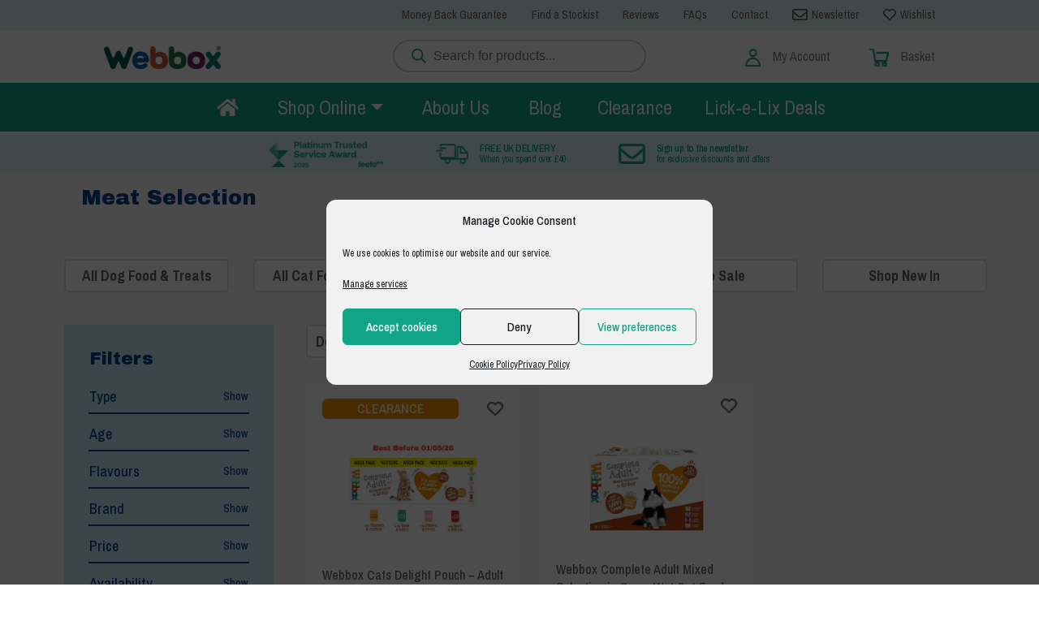

--- FILE ---
content_type: text/html; charset=UTF-8
request_url: https://www.webbox.co.uk/products/meatselection
body_size: 56436
content:
<!doctype html>
<html lang="en-GB">
<head>
    <meta charset="UTF-8"/>
    <meta name="viewport" content="width=device-width, initial-scale=1"/>
    <meta name="p:domain_verify"content="c110bb9bd69578098d73591af3807239"/>
    <meta name="google-site-verification" content="UH968eFvzT7VD0cBjPHeJONd3NoLhJARctJn01IQouk" />
    <link rel="profile" href="https://gmpg.org/xfn/11"/>
    <link rel="icon" type="image/png" sizes="32x32" href="/wp-content/uploads/2025/06/favicon-32x32-1.webp">
    <link rel="icon" type="image/png" sizes="96x96" href="/wp-content/uploads/2025/06/favicon-96x96-1.webp">
    <link rel="icon" type="image/png" sizes="16x16" href="/wp-content/uploads/2025/06/favicon-16x16-1.webp">
    				<script>document.documentElement.className = document.documentElement.className + ' yes-js js_active js'</script>
			<meta name='robots' content='index, follow, max-image-preview:large, max-snippet:-1, max-video-preview:-1' />

<!-- Google Tag Manager for WordPress by gtm4wp.com -->
<script data-cfasync="false" data-pagespeed-no-defer>
	var gtm4wp_datalayer_name = "dataLayer";
	var dataLayer = dataLayer || [];
	const gtm4wp_use_sku_instead = false;
	const gtm4wp_currency = 'GBP';
	const gtm4wp_product_per_impression = 10;
	const gtm4wp_clear_ecommerce = false;
	const gtm4wp_datalayer_max_timeout = 2000;
</script>
<!-- End Google Tag Manager for WordPress by gtm4wp.com -->    <script>
    window.dataLayer = window.dataLayer || [];

    (function() {
        var userDataEvent = {
            'event': 'user_data',
            'login_state': 'No',
            'user_id': '',
            'page_type': 'other'
        };

        // Safely detect wishlist page using body class (after body exists)
        function updateWishlistPageType() {
            if (document.body && document.body.classList.contains('woocommerce-wishlist')) {
                userDataEvent.page_type = 'wishlist';
            }
            window.dataLayer.push(userDataEvent);
            console.log('DataLayer Event: user_data', userDataEvent);
        }

        if (document.readyState === 'loading') {
            document.addEventListener('DOMContentLoaded', updateWishlistPageType);
        } else {
            updateWishlistPageType();
        }
    })();
    </script>
    
	<!-- This site is optimized with the Yoast SEO Premium plugin v26.5 (Yoast SEO v26.5) - https://yoast.com/wordpress/plugins/seo/ -->
	<title>Meat Selection Archives - Webbox</title>
<link data-rocket-prefetch href="https://www.googletagmanager.com" rel="dns-prefetch">
<link data-rocket-prefetch href="https://s.pinimg.com" rel="dns-prefetch">
<link data-rocket-prefetch href="https://register.feefo.com" rel="dns-prefetch">
<link data-rocket-prefetch href="https://api.feefo.com" rel="dns-prefetch">
<link data-rocket-prefetch href="https://static.klaviyo.com" rel="dns-prefetch">
<link data-rocket-prefetch href="https://assets.pinterest.com" rel="dns-prefetch">
<link data-rocket-prefetch href="https://capi-automation.s3.us-east-2.amazonaws.com" rel="dns-prefetch"><link rel="preload" data-rocket-preload as="image" href="https://www.webbox.co.uk/wp-content/uploads/2020/12/Picture32-removebg-preview.webp" fetchpriority="high">
	<link rel="canonical" href="https://www.webbox.co.uk/products/meatselection" />
	<meta property="og:locale" content="en_GB" />
	<meta property="og:type" content="article" />
	<meta property="og:title" content="Meat Selection Archives" />
	<meta property="og:url" content="https://www.webbox.co.uk/products/meatselection" />
	<meta property="og:site_name" content="Webbox" />
	<meta name="twitter:card" content="summary_large_image" />
	<script type="application/ld+json" class="yoast-schema-graph">{"@context":"https://schema.org","@graph":[{"@type":"CollectionPage","@id":"https://www.webbox.co.uk/products/meatselection","url":"https://www.webbox.co.uk/products/meatselection","name":"Meat Selection Archives - Webbox","isPartOf":{"@id":"https://www.webbox.co.uk/#website"},"primaryImageOfPage":{"@id":"https://www.webbox.co.uk/products/meatselection#primaryimage"},"image":{"@id":"https://www.webbox.co.uk/products/meatselection#primaryimage"},"thumbnailUrl":"https://www.webbox.co.uk/wp-content/uploads/2025/10/BEST-BEFORE-010526.webp","breadcrumb":{"@id":"https://www.webbox.co.uk/products/meatselection#breadcrumb"},"inLanguage":"en-GB"},{"@type":"ImageObject","inLanguage":"en-GB","@id":"https://www.webbox.co.uk/products/meatselection#primaryimage","url":"https://www.webbox.co.uk/wp-content/uploads/2025/10/BEST-BEFORE-010526.webp","contentUrl":"https://www.webbox.co.uk/wp-content/uploads/2025/10/BEST-BEFORE-010526.webp","width":750,"height":750},{"@type":"BreadcrumbList","@id":"https://www.webbox.co.uk/products/meatselection#breadcrumb","itemListElement":[{"@type":"ListItem","position":1,"name":"Home","item":"https://www.webbox.co.uk/"},{"@type":"ListItem","position":2,"name":"Meat Selection"}]},{"@type":"WebSite","@id":"https://www.webbox.co.uk/#website","url":"https://www.webbox.co.uk/","name":"Webbox","description":"Pet Food and Online Pet Supplies for Dogs &amp; Cats","publisher":{"@id":"https://www.webbox.co.uk/#organization"},"potentialAction":[{"@type":"SearchAction","target":{"@type":"EntryPoint","urlTemplate":"https://www.webbox.co.uk/?s={search_term_string}"},"query-input":{"@type":"PropertyValueSpecification","valueRequired":true,"valueName":"search_term_string"}}],"inLanguage":"en-GB"},{"@type":"Organization","@id":"https://www.webbox.co.uk/#organization","name":"Webbox","url":"https://www.webbox.co.uk/","logo":{"@type":"ImageObject","inLanguage":"en-GB","@id":"https://www.webbox.co.uk/#/schema/logo/image/","url":"https://www.webbox.co.uk/wp-content/uploads/2025/09/cropped-Webbox-Logo-New.webp","contentUrl":"https://www.webbox.co.uk/wp-content/uploads/2025/09/cropped-Webbox-Logo-New.webp","width":375,"height":73,"caption":"Webbox"},"image":{"@id":"https://www.webbox.co.uk/#/schema/logo/image/"},"sameAs":["https://www.facebook.com/webboxpetfood/","https://www.instagram.com/webboxpetfood/"],"description":"At Webbox, we make tantalisingly tasty pet food and treats to give your pet a spring in their step. With a wide range of delicious flavours available to suit all ages and breeds, you’ll be spoilt for choice at Webbox. Shop online.","email":"info@webbox.co.uk","telephone":"01254 54545","numberOfEmployees":{"@type":"QuantitativeValue","minValue":"201","maxValue":"500"}}]}</script>
	<!-- / Yoast SEO Premium plugin. -->


<link rel='dns-prefetch' href='//static.klaviyo.com' />
<link rel='dns-prefetch' href='//assets.pinterest.com' />
<link rel='dns-prefetch' href='//player.vimeo.com' />
<link rel='dns-prefetch' href='//capi-automation.s3.us-east-2.amazonaws.com' />
<link rel='dns-prefetch' href='//cdnjs.cloudflare.com' />

<style id='wp-img-auto-sizes-contain-inline-css'>
img:is([sizes=auto i],[sizes^="auto," i]){contain-intrinsic-size:3000px 1500px}
/*# sourceURL=wp-img-auto-sizes-contain-inline-css */
</style>
<link data-minify="1" rel='stylesheet' id='berocket_mm_quantity_style-css' href='https://www.webbox.co.uk/wp-content/cache/min/1/wp-content/plugins/minmax-quantity-for-woocommerce/css/shop.css?ver=1768919959' media='all' />
<link data-minify="1" rel='stylesheet' id='wp-block-library-css' href='https://www.webbox.co.uk/wp-content/cache/min/1/wp-includes/css/dist/block-library/style.css?ver=1768919959' media='all' />
<style id='global-styles-inline-css'>
:root{--wp--preset--aspect-ratio--square: 1;--wp--preset--aspect-ratio--4-3: 4/3;--wp--preset--aspect-ratio--3-4: 3/4;--wp--preset--aspect-ratio--3-2: 3/2;--wp--preset--aspect-ratio--2-3: 2/3;--wp--preset--aspect-ratio--16-9: 16/9;--wp--preset--aspect-ratio--9-16: 9/16;--wp--preset--color--black: #000000;--wp--preset--color--cyan-bluish-gray: #abb8c3;--wp--preset--color--white: #ffffff;--wp--preset--color--pale-pink: #f78da7;--wp--preset--color--vivid-red: #cf2e2e;--wp--preset--color--luminous-vivid-orange: #ff6900;--wp--preset--color--luminous-vivid-amber: #fcb900;--wp--preset--color--light-green-cyan: #7bdcb5;--wp--preset--color--vivid-green-cyan: #00d084;--wp--preset--color--pale-cyan-blue: #8ed1fc;--wp--preset--color--vivid-cyan-blue: #0693e3;--wp--preset--color--vivid-purple: #9b51e0;--wp--preset--gradient--vivid-cyan-blue-to-vivid-purple: linear-gradient(135deg,rgb(6,147,227) 0%,rgb(155,81,224) 100%);--wp--preset--gradient--light-green-cyan-to-vivid-green-cyan: linear-gradient(135deg,rgb(122,220,180) 0%,rgb(0,208,130) 100%);--wp--preset--gradient--luminous-vivid-amber-to-luminous-vivid-orange: linear-gradient(135deg,rgb(252,185,0) 0%,rgb(255,105,0) 100%);--wp--preset--gradient--luminous-vivid-orange-to-vivid-red: linear-gradient(135deg,rgb(255,105,0) 0%,rgb(207,46,46) 100%);--wp--preset--gradient--very-light-gray-to-cyan-bluish-gray: linear-gradient(135deg,rgb(238,238,238) 0%,rgb(169,184,195) 100%);--wp--preset--gradient--cool-to-warm-spectrum: linear-gradient(135deg,rgb(74,234,220) 0%,rgb(151,120,209) 20%,rgb(207,42,186) 40%,rgb(238,44,130) 60%,rgb(251,105,98) 80%,rgb(254,248,76) 100%);--wp--preset--gradient--blush-light-purple: linear-gradient(135deg,rgb(255,206,236) 0%,rgb(152,150,240) 100%);--wp--preset--gradient--blush-bordeaux: linear-gradient(135deg,rgb(254,205,165) 0%,rgb(254,45,45) 50%,rgb(107,0,62) 100%);--wp--preset--gradient--luminous-dusk: linear-gradient(135deg,rgb(255,203,112) 0%,rgb(199,81,192) 50%,rgb(65,88,208) 100%);--wp--preset--gradient--pale-ocean: linear-gradient(135deg,rgb(255,245,203) 0%,rgb(182,227,212) 50%,rgb(51,167,181) 100%);--wp--preset--gradient--electric-grass: linear-gradient(135deg,rgb(202,248,128) 0%,rgb(113,206,126) 100%);--wp--preset--gradient--midnight: linear-gradient(135deg,rgb(2,3,129) 0%,rgb(40,116,252) 100%);--wp--preset--font-size--small: 13px;--wp--preset--font-size--medium: 20px;--wp--preset--font-size--large: 36px;--wp--preset--font-size--x-large: 42px;--wp--preset--spacing--20: 0.44rem;--wp--preset--spacing--30: 0.67rem;--wp--preset--spacing--40: 1rem;--wp--preset--spacing--50: 1.5rem;--wp--preset--spacing--60: 2.25rem;--wp--preset--spacing--70: 3.38rem;--wp--preset--spacing--80: 5.06rem;--wp--preset--shadow--natural: 6px 6px 9px rgba(0, 0, 0, 0.2);--wp--preset--shadow--deep: 12px 12px 50px rgba(0, 0, 0, 0.4);--wp--preset--shadow--sharp: 6px 6px 0px rgba(0, 0, 0, 0.2);--wp--preset--shadow--outlined: 6px 6px 0px -3px rgb(255, 255, 255), 6px 6px rgb(0, 0, 0);--wp--preset--shadow--crisp: 6px 6px 0px rgb(0, 0, 0);}:where(.is-layout-flex){gap: 0.5em;}:where(.is-layout-grid){gap: 0.5em;}body .is-layout-flex{display: flex;}.is-layout-flex{flex-wrap: wrap;align-items: center;}.is-layout-flex > :is(*, div){margin: 0;}body .is-layout-grid{display: grid;}.is-layout-grid > :is(*, div){margin: 0;}:where(.wp-block-columns.is-layout-flex){gap: 2em;}:where(.wp-block-columns.is-layout-grid){gap: 2em;}:where(.wp-block-post-template.is-layout-flex){gap: 1.25em;}:where(.wp-block-post-template.is-layout-grid){gap: 1.25em;}.has-black-color{color: var(--wp--preset--color--black) !important;}.has-cyan-bluish-gray-color{color: var(--wp--preset--color--cyan-bluish-gray) !important;}.has-white-color{color: var(--wp--preset--color--white) !important;}.has-pale-pink-color{color: var(--wp--preset--color--pale-pink) !important;}.has-vivid-red-color{color: var(--wp--preset--color--vivid-red) !important;}.has-luminous-vivid-orange-color{color: var(--wp--preset--color--luminous-vivid-orange) !important;}.has-luminous-vivid-amber-color{color: var(--wp--preset--color--luminous-vivid-amber) !important;}.has-light-green-cyan-color{color: var(--wp--preset--color--light-green-cyan) !important;}.has-vivid-green-cyan-color{color: var(--wp--preset--color--vivid-green-cyan) !important;}.has-pale-cyan-blue-color{color: var(--wp--preset--color--pale-cyan-blue) !important;}.has-vivid-cyan-blue-color{color: var(--wp--preset--color--vivid-cyan-blue) !important;}.has-vivid-purple-color{color: var(--wp--preset--color--vivid-purple) !important;}.has-black-background-color{background-color: var(--wp--preset--color--black) !important;}.has-cyan-bluish-gray-background-color{background-color: var(--wp--preset--color--cyan-bluish-gray) !important;}.has-white-background-color{background-color: var(--wp--preset--color--white) !important;}.has-pale-pink-background-color{background-color: var(--wp--preset--color--pale-pink) !important;}.has-vivid-red-background-color{background-color: var(--wp--preset--color--vivid-red) !important;}.has-luminous-vivid-orange-background-color{background-color: var(--wp--preset--color--luminous-vivid-orange) !important;}.has-luminous-vivid-amber-background-color{background-color: var(--wp--preset--color--luminous-vivid-amber) !important;}.has-light-green-cyan-background-color{background-color: var(--wp--preset--color--light-green-cyan) !important;}.has-vivid-green-cyan-background-color{background-color: var(--wp--preset--color--vivid-green-cyan) !important;}.has-pale-cyan-blue-background-color{background-color: var(--wp--preset--color--pale-cyan-blue) !important;}.has-vivid-cyan-blue-background-color{background-color: var(--wp--preset--color--vivid-cyan-blue) !important;}.has-vivid-purple-background-color{background-color: var(--wp--preset--color--vivid-purple) !important;}.has-black-border-color{border-color: var(--wp--preset--color--black) !important;}.has-cyan-bluish-gray-border-color{border-color: var(--wp--preset--color--cyan-bluish-gray) !important;}.has-white-border-color{border-color: var(--wp--preset--color--white) !important;}.has-pale-pink-border-color{border-color: var(--wp--preset--color--pale-pink) !important;}.has-vivid-red-border-color{border-color: var(--wp--preset--color--vivid-red) !important;}.has-luminous-vivid-orange-border-color{border-color: var(--wp--preset--color--luminous-vivid-orange) !important;}.has-luminous-vivid-amber-border-color{border-color: var(--wp--preset--color--luminous-vivid-amber) !important;}.has-light-green-cyan-border-color{border-color: var(--wp--preset--color--light-green-cyan) !important;}.has-vivid-green-cyan-border-color{border-color: var(--wp--preset--color--vivid-green-cyan) !important;}.has-pale-cyan-blue-border-color{border-color: var(--wp--preset--color--pale-cyan-blue) !important;}.has-vivid-cyan-blue-border-color{border-color: var(--wp--preset--color--vivid-cyan-blue) !important;}.has-vivid-purple-border-color{border-color: var(--wp--preset--color--vivid-purple) !important;}.has-vivid-cyan-blue-to-vivid-purple-gradient-background{background: var(--wp--preset--gradient--vivid-cyan-blue-to-vivid-purple) !important;}.has-light-green-cyan-to-vivid-green-cyan-gradient-background{background: var(--wp--preset--gradient--light-green-cyan-to-vivid-green-cyan) !important;}.has-luminous-vivid-amber-to-luminous-vivid-orange-gradient-background{background: var(--wp--preset--gradient--luminous-vivid-amber-to-luminous-vivid-orange) !important;}.has-luminous-vivid-orange-to-vivid-red-gradient-background{background: var(--wp--preset--gradient--luminous-vivid-orange-to-vivid-red) !important;}.has-very-light-gray-to-cyan-bluish-gray-gradient-background{background: var(--wp--preset--gradient--very-light-gray-to-cyan-bluish-gray) !important;}.has-cool-to-warm-spectrum-gradient-background{background: var(--wp--preset--gradient--cool-to-warm-spectrum) !important;}.has-blush-light-purple-gradient-background{background: var(--wp--preset--gradient--blush-light-purple) !important;}.has-blush-bordeaux-gradient-background{background: var(--wp--preset--gradient--blush-bordeaux) !important;}.has-luminous-dusk-gradient-background{background: var(--wp--preset--gradient--luminous-dusk) !important;}.has-pale-ocean-gradient-background{background: var(--wp--preset--gradient--pale-ocean) !important;}.has-electric-grass-gradient-background{background: var(--wp--preset--gradient--electric-grass) !important;}.has-midnight-gradient-background{background: var(--wp--preset--gradient--midnight) !important;}.has-small-font-size{font-size: var(--wp--preset--font-size--small) !important;}.has-medium-font-size{font-size: var(--wp--preset--font-size--medium) !important;}.has-large-font-size{font-size: var(--wp--preset--font-size--large) !important;}.has-x-large-font-size{font-size: var(--wp--preset--font-size--x-large) !important;}
/*# sourceURL=global-styles-inline-css */
</style>
<style id='core-block-supports-inline-css'>
/**
 * Core styles: block-supports
 */

/*# sourceURL=core-block-supports-inline-css */
</style>

<style id='classic-theme-styles-inline-css'>
/**
 * These rules are needed for backwards compatibility.
 * They should match the button element rules in the base theme.json file.
 */
.wp-block-button__link {
	color: #ffffff;
	background-color: #32373c;
	border-radius: 9999px; /* 100% causes an oval, but any explicit but really high value retains the pill shape. */

	/* This needs a low specificity so it won't override the rules from the button element if defined in theme.json. */
	box-shadow: none;
	text-decoration: none;

	/* The extra 2px are added to size solids the same as the outline versions.*/
	padding: calc(0.667em + 2px) calc(1.333em + 2px);

	font-size: 1.125em;
}

.wp-block-file__button {
	background: #32373c;
	color: #ffffff;
	text-decoration: none;
}

/*# sourceURL=/wp-includes/css/classic-themes.css */
</style>
<link data-minify="1" rel='stylesheet' id='smntcswcqb-style-css' href='https://www.webbox.co.uk/wp-content/cache/min/1/wp-content/plugins/smntcs-woocommerce-quantity-buttons/style.css?ver=1768919959' media='screen' />
<link data-minify="1" rel='stylesheet' id='woocommerce-layout-css' href='https://www.webbox.co.uk/wp-content/cache/min/1/wp-content/plugins/woocommerce/assets/css/woocommerce-layout.css?ver=1768919959' media='all' />
<link data-minify="1" rel='stylesheet' id='woocommerce-smallscreen-css' href='https://www.webbox.co.uk/wp-content/cache/min/1/wp-content/plugins/woocommerce/assets/css/woocommerce-smallscreen.css?ver=1768919959' media='only screen and (max-width: 768px)' />
<link data-minify="1" rel='stylesheet' id='woocommerce-general-css' href='https://www.webbox.co.uk/wp-content/cache/min/1/wp-content/plugins/woocommerce/assets/css/woocommerce.css?ver=1768919959' media='all' />
<style id='woocommerce-inline-inline-css'>
.woocommerce form .form-row .required { visibility: visible; }
/*# sourceURL=woocommerce-inline-inline-css */
</style>
<link data-minify="1" rel='stylesheet' id='cmplz-general-css' href='https://www.webbox.co.uk/wp-content/cache/min/1/wp-content/plugins/complianz-gdpr/assets/css/cookieblocker.css?ver=1768919959' media='all' />
<link data-minify="1" rel='stylesheet' id='free-shipping-label-public-css' href='https://www.webbox.co.uk/wp-content/cache/min/1/wp-content/plugins/free-shipping-label/assets/build/fsl-public.css?ver=1768919959' media='all' />
<link data-minify="1" rel='stylesheet' id='pinterest-for-woocommerce-pins-css' href='https://www.webbox.co.uk/wp-content/cache/min/1/wp-content/plugins/pinterest-for-woocommerce/assets/css/frontend/pinterest-for-woocommerce-pins.css?ver=1768919959' media='all' />
<link data-minify="1" rel='stylesheet' id='jquery-selectBox-css' href='https://www.webbox.co.uk/wp-content/cache/min/1/wp-content/plugins/yith-woocommerce-wishlist/assets/css/jquery.selectBox.css?ver=1768919959' media='all' />
<link data-minify="1" rel='stylesheet' id='woocommerce_prettyPhoto_css-css' href='https://www.webbox.co.uk/wp-content/cache/min/1/wp-content/plugins/woocommerce/assets/css/prettyPhoto.css?ver=1768919959' media='all' />
<link data-minify="1" rel='stylesheet' id='yith-wcwl-main-css' href='https://www.webbox.co.uk/wp-content/cache/min/1/wp-content/plugins/yith-woocommerce-wishlist/assets/css/style.css?ver=1768919959' media='all' />
<style id='yith-wcwl-main-inline-css'>
 :root { --add-to-wishlist-icon-color: #000000; --added-to-wishlist-icon-color: #000000; --color-add-to-wishlist-background: #333333; --color-add-to-wishlist-text: #FFFFFF; --color-add-to-wishlist-border: #333333; --color-add-to-wishlist-background-hover: #333333; --color-add-to-wishlist-text-hover: #FFFFFF; --color-add-to-wishlist-border-hover: #333333; --rounded-corners-radius: 16px; --color-add-to-cart-background: #333333; --color-add-to-cart-text: #FFFFFF; --color-add-to-cart-border: #333333; --color-add-to-cart-background-hover: #4F4F4F; --color-add-to-cart-text-hover: #FFFFFF; --color-add-to-cart-border-hover: #4F4F4F; --add-to-cart-rounded-corners-radius: 16px; --color-button-style-1-background: #333333; --color-button-style-1-text: #FFFFFF; --color-button-style-1-border: #333333; --color-button-style-1-background-hover: #4F4F4F; --color-button-style-1-text-hover: #FFFFFF; --color-button-style-1-border-hover: #4F4F4F; --color-button-style-2-background: #333333; --color-button-style-2-text: #FFFFFF; --color-button-style-2-border: #333333; --color-button-style-2-background-hover: #4F4F4F; --color-button-style-2-text-hover: #FFFFFF; --color-button-style-2-border-hover: #4F4F4F; --color-wishlist-table-background: #FFFFFF; --color-wishlist-table-text: #6d6c6c; --color-wishlist-table-border: #FFFFFF; --color-headers-background: #F4F4F4; --color-share-button-color: #FFFFFF; --color-share-button-color-hover: #FFFFFF; --color-fb-button-background: #39599E; --color-fb-button-background-hover: #595A5A; --color-tw-button-background: #45AFE2; --color-tw-button-background-hover: #595A5A; --color-pr-button-background: #AB2E31; --color-pr-button-background-hover: #595A5A; --color-em-button-background: #FBB102; --color-em-button-background-hover: #595A5A; --color-wa-button-background: #00A901; --color-wa-button-background-hover: #595A5A; --feedback-duration: 3s }  .add_to_wishlist span,
.yith-wcwl-wishlistaddedbrowse,
.yith-wcwl-wishlistexistsbrowse {
font-family: MontserratBold, sans-serif;
    font-size: 12px;
    color: #626262;
    margin-right: 5px;}
 :root { --add-to-wishlist-icon-color: #000000; --added-to-wishlist-icon-color: #000000; --color-add-to-wishlist-background: #333333; --color-add-to-wishlist-text: #FFFFFF; --color-add-to-wishlist-border: #333333; --color-add-to-wishlist-background-hover: #333333; --color-add-to-wishlist-text-hover: #FFFFFF; --color-add-to-wishlist-border-hover: #333333; --rounded-corners-radius: 16px; --color-add-to-cart-background: #333333; --color-add-to-cart-text: #FFFFFF; --color-add-to-cart-border: #333333; --color-add-to-cart-background-hover: #4F4F4F; --color-add-to-cart-text-hover: #FFFFFF; --color-add-to-cart-border-hover: #4F4F4F; --add-to-cart-rounded-corners-radius: 16px; --color-button-style-1-background: #333333; --color-button-style-1-text: #FFFFFF; --color-button-style-1-border: #333333; --color-button-style-1-background-hover: #4F4F4F; --color-button-style-1-text-hover: #FFFFFF; --color-button-style-1-border-hover: #4F4F4F; --color-button-style-2-background: #333333; --color-button-style-2-text: #FFFFFF; --color-button-style-2-border: #333333; --color-button-style-2-background-hover: #4F4F4F; --color-button-style-2-text-hover: #FFFFFF; --color-button-style-2-border-hover: #4F4F4F; --color-wishlist-table-background: #FFFFFF; --color-wishlist-table-text: #6d6c6c; --color-wishlist-table-border: #FFFFFF; --color-headers-background: #F4F4F4; --color-share-button-color: #FFFFFF; --color-share-button-color-hover: #FFFFFF; --color-fb-button-background: #39599E; --color-fb-button-background-hover: #595A5A; --color-tw-button-background: #45AFE2; --color-tw-button-background-hover: #595A5A; --color-pr-button-background: #AB2E31; --color-pr-button-background-hover: #595A5A; --color-em-button-background: #FBB102; --color-em-button-background-hover: #595A5A; --color-wa-button-background: #00A901; --color-wa-button-background-hover: #595A5A; --feedback-duration: 3s }  .add_to_wishlist span,
.yith-wcwl-wishlistaddedbrowse,
.yith-wcwl-wishlistexistsbrowse {
font-family: MontserratBold, sans-serif;
    font-size: 12px;
    color: #626262;
    margin-right: 5px;}
/*# sourceURL=yith-wcwl-main-inline-css */
</style>
<link data-minify="1" rel='stylesheet' id='brands-styles-css' href='https://www.webbox.co.uk/wp-content/cache/min/1/wp-content/plugins/woocommerce/assets/css/brands.css?ver=1768919959' media='all' />
<link data-minify="1" rel='stylesheet' id='dgwt-wcas-style-css' href='https://www.webbox.co.uk/wp-content/cache/min/1/wp-content/plugins/ajax-search-for-woocommerce-premium/assets/css/style.css?ver=1768919959' media='all' />
<link rel='stylesheet' id='webbox-style-css' href='https://www.webbox.co.uk/wp-content/themes/webbox/style.css?ver=20250234' media='all' />
<link rel='stylesheet' id='owl-style-css' href='https://www.webbox.co.uk/wp-content/themes/webbox/assets/css/owl.carousel.min.css?ver=20190105' media='all' />
<link rel='stylesheet' id='owl-style-default-css' href='https://www.webbox.co.uk/wp-content/themes/webbox/assets/css/owl.theme.default.min.css?ver=20190105' media='all' />
<link data-minify="1" rel='stylesheet' id='webbox-fa-css' href='https://www.webbox.co.uk/wp-content/cache/min/1/ajax/libs/font-awesome/5.15.1/css/all.min.css?ver=1768919959' media='all' />
<link data-minify="1" rel='stylesheet' id='webbox-primary-styles-css' href='https://www.webbox.co.uk/wp-content/cache/min/1/wp-content/themes/webbox/assets/css/primary.css?ver=1768919959' media='all' />
<link data-minify="1" rel='stylesheet' id='webbox-additional-styles-css' href='https://www.webbox.co.uk/wp-content/cache/min/1/wp-content/themes/webbox/assets/css/additional.css?ver=1768919959' media='all' />
<link data-minify="1" rel='stylesheet' id='wc-pb-checkout-blocks-css' href='https://www.webbox.co.uk/wp-content/cache/min/1/wp-content/plugins/woocommerce-product-bundles/assets/css/frontend/checkout-blocks.css?ver=1768919959' media='all' />
<link data-minify="1" rel='stylesheet' id='cuw_template-css' href='https://www.webbox.co.uk/wp-content/cache/min/1/wp-content/plugins/checkout-upsell-woocommerce/assets/css/template.css?ver=1768919959' media='all' />
<link data-minify="1" rel='stylesheet' id='cuw_frontend-css' href='https://www.webbox.co.uk/wp-content/cache/min/1/wp-content/plugins/checkout-upsell-woocommerce/assets/css/frontend.css?ver=1768919959' media='all' />
<link data-minify="1" rel='stylesheet' id='apifw-frontend-css' href='https://www.webbox.co.uk/wp-content/cache/min/1/wp-content/plugins/pdf-invoices-and-packing-slips-for-woocommerce/assets/css/frontend.css?ver=1768919959' media='all' />
<link data-minify="1" rel='stylesheet' id='cf7cf-style-css' href='https://www.webbox.co.uk/wp-content/cache/min/1/wp-content/plugins/cf7-conditional-fields/style.css?ver=1768919959' media='all' />
<link data-minify="1" rel='stylesheet' id='woo_discount_pro_style-css' href='https://www.webbox.co.uk/wp-content/cache/min/1/wp-content/plugins/woo-discount-rules-pro/Assets/Css/awdr_style.css?ver=1768919959' media='all' />
<link data-minify="1" rel='stylesheet' id='wc-bundle-style-css' href='https://www.webbox.co.uk/wp-content/cache/min/1/wp-content/plugins/woocommerce-product-bundles/assets/css/frontend/woocommerce.css?ver=1768919959' media='all' />
<link rel='stylesheet' id='cwginstock_frontend_css-css' href='https://www.webbox.co.uk/wp-content/plugins/back-in-stock-notifier-for-woocommerce/assets/css/frontend.min.css?ver=6.2.3' media='' />
<link rel='stylesheet' id='cwginstock_bootstrap-css' href='https://www.webbox.co.uk/wp-content/plugins/back-in-stock-notifier-for-woocommerce/assets/css/bootstrap.min.css?ver=6.2.3' media='' />
<link data-minify="1" rel='stylesheet' id='dnd-upload-cf7-css' href='https://www.webbox.co.uk/wp-content/cache/min/1/wp-content/plugins/drag-and-drop-multiple-file-upload-contact-form-7/assets/css/dnd-upload-cf7.css?ver=1768919959' media='all' />
<script src="https://www.webbox.co.uk/wp-includes/js/jquery/jquery.js?ver=3.7.1" id="jquery-core-js"></script>
<script src="https://www.webbox.co.uk/wp-includes/js/jquery/jquery-migrate.js?ver=3.4.1" id="jquery-migrate-js"></script>
<script src="https://www.webbox.co.uk/wp-content/plugins/minmax-quantity-for-woocommerce/js/frontend.js?ver=6.9" id="berocket-front-cart-js-js"></script>
<script src="https://www.webbox.co.uk/wp-content/plugins/woocommerce/assets/js/jquery-blockui/jquery.blockUI.js?ver=2.7.0-wc.10.3.6" id="wc-jquery-blockui-js" data-wp-strategy="defer"></script>
<script id="wc-add-to-cart-js-extra">
var wc_add_to_cart_params = {"ajax_url":"/wp-admin/admin-ajax.php","wc_ajax_url":"/?wc-ajax=%%endpoint%%","i18n_view_cart":"View basket","cart_url":"https://www.webbox.co.uk/basket","is_cart":"","cart_redirect_after_add":"no"};
//# sourceURL=wc-add-to-cart-js-extra
</script>
<script src="https://www.webbox.co.uk/wp-content/plugins/woocommerce/assets/js/frontend/add-to-cart.js?ver=10.3.6" id="wc-add-to-cart-js" defer data-wp-strategy="defer"></script>
<script src="https://www.webbox.co.uk/wp-content/plugins/woocommerce/assets/js/js-cookie/js.cookie.js?ver=2.1.4-wc.10.3.6" id="wc-js-cookie-js" defer data-wp-strategy="defer"></script>
<script id="woocommerce-js-extra">
var woocommerce_params = {"ajax_url":"/wp-admin/admin-ajax.php","wc_ajax_url":"/?wc-ajax=%%endpoint%%","i18n_password_show":"Show password","i18n_password_hide":"Hide password"};
//# sourceURL=woocommerce-js-extra
</script>
<script src="https://www.webbox.co.uk/wp-content/plugins/woocommerce/assets/js/frontend/woocommerce.js?ver=10.3.6" id="woocommerce-js" defer data-wp-strategy="defer"></script>
<script src="https://www.webbox.co.uk/wp-includes/js/dist/development/react-refresh-runtime.js?ver=8f1acdfb845f670b0ef2" id="wp-react-refresh-runtime-js"></script>
<script src="https://www.webbox.co.uk/wp-includes/js/dist/development/react-refresh-entry.js?ver=a100113810d2b7fe3a75" id="wp-react-refresh-entry-js"></script>
<script type="text/plain" data-service="vimeo" data-category="statistics" data-cmplz-src="https://player.vimeo.com/api/player.js?ver=6.9" id="vimeo-player-js"></script>
<script src="https://www.webbox.co.uk/wp-content/plugins/woocommerce/assets/js/zoom/jquery.zoom.js?ver=1.7.21-wc.10.3.6" id="wc-zoom-js" defer data-wp-strategy="defer"></script>
<script id="wc-cart-fragments-js-extra">
var wc_cart_fragments_params = {"ajax_url":"/wp-admin/admin-ajax.php","wc_ajax_url":"/?wc-ajax=%%endpoint%%","cart_hash_key":"wc_cart_hash_2e62319b974bb903e937f47dd76be948","fragment_name":"wc_fragments_2e62319b974bb903e937f47dd76be948","request_timeout":"5000"};
//# sourceURL=wc-cart-fragments-js-extra
</script>
<script src="https://www.webbox.co.uk/wp-content/plugins/woocommerce/assets/js/frontend/cart-fragments.js?ver=10.3.6" id="wc-cart-fragments-js" defer data-wp-strategy="defer"></script>
<script id="wc-settings-dep-in-header-js-after">
console.warn( "Scripts that have a dependency on [wc-settings, wc-blocks-checkout] must be loaded in the footer, klaviyo-klaviyo-checkout-block-editor-script was registered to load in the header, but has been switched to load in the footer instead. See https://github.com/woocommerce/woocommerce-gutenberg-products-block/pull/5059" );
console.warn( "Scripts that have a dependency on [wc-settings, wc-blocks-checkout] must be loaded in the footer, klaviyo-klaviyo-checkout-block-view-script was registered to load in the header, but has been switched to load in the footer instead. See https://github.com/woocommerce/woocommerce-gutenberg-products-block/pull/5059" );
//# sourceURL=wc-settings-dep-in-header-js-after
</script>
<link rel="https://api.w.org/" href="https://www.webbox.co.uk/wp-json/" /><style></style>			<style>.cmplz-hidden {
					display: none !important;
				}</style>
<!-- Google Tag Manager for WordPress by gtm4wp.com -->
<!-- GTM Container placement set to automatic -->
<script data-cfasync="false" data-pagespeed-no-defer>
	var dataLayer_content = {"pagePostType":"product","pagePostType2":"tax-product","pageCategory":[]};
	dataLayer.push( dataLayer_content );
</script>
<script data-cfasync="false" data-pagespeed-no-defer>
(function(w,d,s,l,i){w[l]=w[l]||[];w[l].push({'gtm.start':
new Date().getTime(),event:'gtm.js'});var f=d.getElementsByTagName(s)[0],
j=d.createElement(s),dl=l!='dataLayer'?'&l='+l:'';j.async=true;j.src=
'//www.googletagmanager.com/gtm.js?id='+i+dl;f.parentNode.insertBefore(j,f);
})(window,document,'script','dataLayer','GTM-5LR22TC');
</script>
<!-- End Google Tag Manager for WordPress by gtm4wp.com -->		<style>
			.dgwt-wcas-ico-magnifier,.dgwt-wcas-ico-magnifier-handler{max-width:20px}.dgwt-wcas-search-wrapp{max-width:600px}		</style>
		    <style>

        @media only screen and (max-width: 64em) {
            .store-locator-map-holder {
                position: relative !important;
            }
        }

    </style>
	<noscript><style>.woocommerce-product-gallery{ opacity: 1 !important; }</style></noscript>
			<!-- Facebook Pixel Code -->
		<script type="text/plain" data-service="facebook" data-category="marketing">
			!function (f, b, e, v, n, t, s) {
				if (f.fbq) return;
				n = f.fbq = function () {
					n.callMethod ?
						n.callMethod.apply(n, arguments) : n.queue.push(arguments)
				};
				if (!f._fbq) f._fbq = n;
				n.push = n;
				n.loaded = !0;
				n.version = '2.0';
				n.queue = [];
				t = b.createElement(e);
				t.async = !0;
				t.src = v;
				s = b.getElementsByTagName(e)[0];
				s.parentNode.insertBefore(t, s)
			}(window, document, 'script',
				'https://connect.facebook.net/en_US/fbevents.js');
			fbq('init', '948586645240168');
					fbq( 'track', 'PageView' );
				</script>
					<script data-service="facebook" data-category="marketing"  type="text/plain">
				!function(f,b,e,v,n,t,s){if(f.fbq)return;n=f.fbq=function(){n.callMethod?
					n.callMethod.apply(n,arguments):n.queue.push(arguments)};if(!f._fbq)f._fbq=n;
					n.push=n;n.loaded=!0;n.version='2.0';n.queue=[];t=b.createElement(e);t.async=!0;
					t.src=v;s=b.getElementsByTagName(e)[0];s.parentNode.insertBefore(t,s)}(window,
					document,'script','https://connect.facebook.net/en_US/fbevents.js');
			</script>
			<!-- WooCommerce Facebook Integration Begin -->
			<script data-service="facebook" data-category="marketing"  type="text/plain">

				fbq('init', '948586645240168', {}, {
    "agent": "woocommerce_2-10.3.6-3.5.14"
});

				document.addEventListener( 'DOMContentLoaded', function() {
					// Insert placeholder for events injected when a product is added to the cart through AJAX.
					document.body.insertAdjacentHTML( 'beforeend', '<div class=\"wc-facebook-pixel-event-placeholder\"></div>' );
				}, false );

			</script>
			<!-- WooCommerce Facebook Integration End -->
			<link rel="icon" href="https://www.webbox.co.uk/wp-content/uploads/2025/06/favicon-96x96-1.webp" sizes="32x32" />
<link rel="icon" href="https://www.webbox.co.uk/wp-content/uploads/2025/06/favicon-96x96-1.webp" sizes="192x192" />
<link rel="apple-touch-icon" href="https://www.webbox.co.uk/wp-content/uploads/2025/06/favicon-96x96-1.webp" />
<meta name="msapplication-TileImage" content="https://www.webbox.co.uk/wp-content/uploads/2025/06/favicon-96x96-1.webp" />
		<style id="wp-custom-css">
			.postid-2088 .product_main_info .summary .highlights_prod li:first-child {
	display: none;
}

.share-birthday-section {
	display: none !important;
}

body header {
    z-index: 999;
}
header .bottom-nav .menu-main-menu-container .black-friday a {
	padding: 0 20px; 
	background-color: #000;
}
header .bottom-nav .menu-main-menu-container .christmas a {
	padding: 0 20px;
	background-color: #d20824;
}
header .bottom-nav .menu-main-menu-container .christmas {
	margin-right: 0;
}

header .bottom-nav .menu-main-menu-container .pib {
	margin-left: 0;
}
header .bottom-nav .menu-main-menu-container .pib a {
	padding: 0 20px;
	background-color: #f2901f;
}
header .bottom-nav .menu-main-menu-container .cooling-range a {
	padding: 0 20px;
	background-color: #68b9e9;
}
.mobile_menu.mobile_menu_show {
	display: block;
	opacity: 1;
}

.modal_message,
.modal_preview {
	z-index: 999;
}


/* Header - Search Products */
	.middle-nav .nav-search-container .nav-search-results.show {
		padding: 20px 20px 10px;
		-webkit-box-shadow: 0px 5px 10px 0px rgb(118 118 118 / 50%);
		box-shadow: 0px 5px 10px 0px rgb(118 118 118 / 50%);
	}
	.middle-nav .nav-search-container .single-result-row {
		margin-bottom: 10px;
	}
	.middle-nav .nav-search-container .single-result-row .result-image-container {
		width: 50px;
		height: 50px;
		margin-right: 10px;
	}
	.middle-nav .nav-search-container .single-result-row .result-image {
		-o-object-fit: contain;
		object-fit: contain;
		width: auto;
		max-width: 80%;
		height: auto;
		max-height: 75%;
	}
	.middle-nav .nav-search-container .single-result-row .result-text {
		font-size: 18px;
	}


/* home page - carousel dots */
.hero-carousel-section .owl-carousel .owl-dots {
	bottom: 0;
	display: -webkit-box;
	display: -ms-flexbox;
	display: flex;
    padding: 10px 0;
	width: -webkit-fit-content;
	width: -moz-fit-content;
	width: fit-content;
    margin-left: auto !important;
    margin-right: auto !important;
}
.hero-carousel-section .owl-carousel .owl-dots button,
.hero-carousel-section .owl-carousel .owl-dots button:focus,
.hero-carousel-section .owl-carousel .owl-dots button:focus-visible {
	outline: none;
}

/* Home page - Stockists section */
.home .entry-content .stockists-section .stockists-purple-button {
	display: none;
}

/* Webbox Naturals Page - Banner Section */
	.postid-43626 .hero-carousel-section {
		height: 28vw;
	}
	.postid-43626 .hero-carousel-section .owl-dots.disabled {
		display: none;
	}
	@media (max-width: 767px) {
		.postid-43626 .hero-carousel-section {
			height: auto;
		}
		.postid-43626 .hero-carousel-section .owl-dots {
			display: none;
		}
	}

/* home - puss in boots */
.home .hero-carousel-section {
	height: 28vw;
}
.home .hero-carousel-section .owl-carousel .owl-item .hero_bg_desktop {
	background-position: left bottom;
}
.home .hero-carousel-section .hero_content {
	position: absolute;
	/* left: 17vw; */
	left: 12vw;
	bottom: 2.5vw;
}

.page-id-181434 #primary,
.page-id-214359 #primary {
	display: -webkit-box;
	display: -ms-flexbox;
	display: flex;
	-webkit-box-align: center;
	-ms-flex-align: center;
	align-items: center;
	background-color: #e4faf7;
}
.page-id-181434 form.klaviyo-form,
.page-id-214359 form.klaviyo-form {
	max-width: 500px !important;
	padding: 50px 10px !important;
}
.page-id-181434 form.klaviyo-form .needsclick p span,
.page-id-181434 form.klaviyo-form .needsclick p span span span,
.page-id-214359 form.klaviyo-form .needsclick p span,
.page-id-214359 form.klaviyo-form .needsclick p span span span {
	font-family: "Archivo Black", sans-serif !important;
    color: #1aa689 !important;
    font-weight: normal !important;
}

.page-template-page-create-account main form #engagement_cloud_checkbox_field {
	margin-left: auto;
	margin-right: auto;
} 

.juicer-feed h1.referral,
.juicer-feed .feed-item.juicer {
	display: none !important;
	height: 0 !important;
    width: 0 !important;
}
.juicer-feed h1.referral {
	margin: 0 !important;
    font-size: 0 !important;
}
.juicer-feed h1.referral a:after {
	background: none !important;
}

.qty_wrapper .quantity #smntcswcb {
	width: 100%;
}
.qty_wrapper .quantity input.button {
	top: 0;
	width: 60px;
	height: 100%;
	background-color: #eee;
}


/* About Page */
	.timeline_section .timeline_wrapper .tl_block.t_orange .tl_info:nth-child(2):before {
		content: "";
		position: absolute;
		right: -170px;
		bottom: -40px;
		width: 129px;
		height: 126px;
		background: url(/wp-content/uploads/2025/06/icon-timeline-yellow.webp) no-repeat center/contain;
	}


/* WooCommerce Pages - WooCommerce Notice/Message */
	.woocommerce .wc-block-components-notice-banner {
		padding: unset !important;
		font-size: 16px;
		color: #626262;
		background-color: #dcf5f1;
		border: 0;
		border-radius: 0;
	}
	.woocommerce .wc-block-components-notice-banner.is-error {
		font-size: 16px;
		color: #fff;
		background-color: #e32518;
		border: 0;
		border-radius: 0;
	}
	.woocommerce .wc-block-components-notice-banner.is-success {
		background-color: #dcf5f1;
	}
	.woocommerce .wc-block-components-notice-banner.is-error svg,
	.woocommerce .wc-block-components-notice-banner.is-success svg {
		display: none !important;
	}
	.woocommerce .wc-block-components-notice-banner .wc-block-components-notice-banner__content {
		padding: 16px;
		background: #dcf5f1;
	}
	@media (max-width: 991px) {
		.woocommerce .wc-block-components-notice-banner .wc-block-components-notice-banner__content {
			display: -webkit-box;
			display: -ms-flexbox;
			display: flex;
			-ms-flex-wrap: wrap;
			flex-wrap: wrap;
		}
	}


.woocommerce-EditAccountForm .row .woocommerce-form-row.form-row {
	display: none;
}

.woocommerce-payment-methods section.account_page .woocommerce-MyAccount-content a.button,
#add_payment_method .woocommerce-Payment .form-row button.woocommerce-Button {
	display: -webkit-box;
	display: -ms-flexbox;
	display: flex;
	width: -webkit-fit-content;
	width: -moz-fit-content;
	width: fit-content;
	-webkit-box-align: center;
	-ms-flex-align: center;
	align-items: center;
	background-color: var(--dark-blue);
    color: #fff;
}

.results-container .product .blue-button {
    background-color: var(--dark-blue) !important;
}

.woocommerce .woocommerce-pagination {
	display: -webkit-box;
	display: -ms-flexbox;
	display: flex;
}
.woocommerce .woocommerce-pagination .woocommerce-button {
	display: -webkit-box;
	display: -ms-flexbox;
	display: flex;
	-webkit-box-align: center;
	-ms-flex-align: center;
	align-items: center;
	-webkit-box-pack: center;
	-ms-flex-pack: center;
	justify-content: center;
	min-width: 100px;
	color: #fff;
	background-color: var(--green);
	opacity: 1;
	-webkit-transition: ease-in-out all .25s;
	-o-transition: ease-in-out all .25s;
	transition: ease-in-out all .25s;
}
.woocommerce .woocommerce-pagination .woocommerce-button:hover {
	color: #fff;
	background-color: var(--green);
	opacity: .6;
}
.woocommerce .woocommerce-pagination .woocommerce-button + .woocommerce-button {
	margin-left: 10px;
}

.cwginstock-subscribe-form .panel .panel-heading h4 {
	color: #626262;
}

.table_cart .cell .qty_wrapper .quantity {
	height: 28px;
}
.table_cart .cell .qty_wrapper .quantity input {
	outline: none;
}

.woocommerce-terms-and-conditions-wrapper label.woocommerce-form__label-for-checkbox>span:before {
    top: 2px;
    width: 14px;
    height: 14px; 
    border: 1px solid #03428c;
}
.woocommerce-terms-and-conditions-wrapper label.woocommerce-form__label-for-checkbox>span:after {
    top: 2px;
    width: 14px;
    height: 14px; 
}
.woocommerce-terms-and-conditions-wrapper + #place_order {
    margin-top: 20px;
}
.woocommerce-checkout #payment ul.payment_methods li input {
	margin: 0;
}

.wc_payment_method.payment_method_stripe #payment_method_stripe + label {
	width: -webkit-fit-content;
	width: -moz-fit-content;
	width: fit-content;
}

.woocommerce-SavedPaymentMethods-saveNew {
	display: inline;
}
.woocommerce-SavedPaymentMethods-saveNew #wc-stripe-new-payment-method {
	position: relative;
	top: 2px;
}

.woocommerce-checkout #payment div.payment_box {
    padding: 20px;
    margin: 10px 0;
}
.woocommerce-checkout #payment div.payment_box #stripe-payment-data {
    margin: 10px 0 0;
}
#payment #wc-stripe-cc-form label {
    padding-left: 0;
}
#payment #wc-stripe-cc-form .form-row {
    padding: 0;
    margin-bottom: 10px;
}
#payment .place-order .form-row.validate-required {
    padding: 0;
}
#payment .place-order .form-row.validate-required label {
    padding: 0 0 0 20px;
    line-height: 20px;
}

.quantity input:focus, .quantity input:focus-within, .quantity input:focus-visible {
	outline: none;
}


/* Cooling Range Products - change tab text from "Feeding Guide" to "Instructions" */
.postid-217764 .tabs_product .tbp_head a[data-prtab="p-feeding_guide"],
.postid-217764 .tabs_product .tbp_body #p-feeding_guide a,
.postid-217759 .tabs_product .tbp_head a[data-prtab="p-feeding_guide"],
.postid-217759 .tabs_product .tbp_body #p-feeding_guide a,
.postid-222714 .tabs_product .tbp_head a[data-prtab="p-feeding_guide"],
.postid-222714 .tabs_product .tbp_body #p-feeding_guide a {
	font-size: 0;
}
.postid-217764 .tabs_product .tbp_head [data-prtab="p-feeding_guide"]::before,
.postid-217759 .tabs_product .tbp_head [data-prtab="p-feeding_guide"]::before,
.postid-222714 .tabs_product .tbp_head [data-prtab="p-feeding_guide"]::before {
	content: "Instructions";
    position: relative;
    font-size: 28px;
}
.postid-217764 .tabs_product .tbp_body #p-feeding_guide [data-prtab="p-feeding_guide"]::before,
.postid-217759 .tabs_product .tbp_body #p-feeding_guide [data-prtab="p-feeding_guide"]::before,
.postid-222714 .tabs_product .tbp_body #p-feeding_guide [data-prtab="p-feeding_guide"]::before {
	content: "Instructions";
    position: relative;
    font-size: 22px;
}


/* Home Page - Webbox Naturals section */
.naturals-section {
	position: relative;
	background-image: url(/wp-content/uploads/2025/06/home-naturals-background-1-beige.webp);
	background-image: none;
}
.naturals-section .image-container,
.naturals-section .details-container {
	position: relative;
	z-index: 2;
}
.naturals-section .naturals-background {
	position: absolute;
    top: 0;
    left: 0;
	z-index: 1;
    width: 75%;
    height: 100%;
    background-image: url(/wp-content/uploads/2025/06/home-naturals-background-1-beige.webp);
	background-repeat: no-repeat;
	background-position: left bottom;
    background-size: cover;
}
@media (max-width: 1399px) {
	.naturals-section .naturals-background {
		background-position: 10% 0;
	}
}
@media (max-width: 1199px) {
	.naturals-section .naturals-background {
		width: 70%;
	}
}
@media (max-width: 991px) {
	.naturals-section .naturals-background {
		top: initial;
		bottom: 0;
		width: 100%;
		height: calc(100% - 230px);
		background-position: center;
	}
}
@media (max-width: 575px) {
	.naturals-section .naturals-background {
		height: calc(100% - 40vw);
	}
}


/* Naturals Page - background images */
.naturals_page .naturals-section .image-container,
.naturals_page .naturals-section .details-container,
.naturals_page .naturals-section.reverse .image-container,
.naturals_page .naturals-section.reverse .details-container {
	position: relative;
	z-index: 2;
}
.naturals_page .naturals-section.reverse .naturals-background {
    left: initial;
	right: 0;
	background-position: right bottom;
}
@media (min-width: 992px) {
	.naturals_page .naturals-section,
	.naturals_page .naturals-section.reverse {
		background-image: none !important;
	}
}
@media (max-width: 1399px) {
	.naturals_page .naturals-section .naturals-background {
		background-position: 10% 0;
	}
	.naturals_page .naturals-section.reverse .naturals-background {
		background-position: 95% bottom;
	}
}
@media (max-width: 1199px) {
	.naturals_page .naturals-section .naturals-background,
	.naturals_page .naturals-section.reverse .naturals-background {
		width: 70%;
	}
}
@media (max-width: 991px) {
	.naturals_page .naturals-section .naturals-background {
		top: initial;
		bottom: 0;
		width: 100%;
		height: calc(100% - 230px);
		background-position: left bottom;
	}
	.naturals_page .naturals-section.reverse .naturals-background {
		background-position: right bottom;
	}
	.naturals_page .naturals-section.video {
		background-image: none !important;
	}
	.naturals_page .naturals-section.video .naturals-background {
		width: 100%;
		height: calc(100% - 120px);
		background-position: center bottom;
	}
}
@media (max-width: 575px) {
	.naturals_page .naturals-section .naturals-background,
	.naturals_page .naturals-section.reverse .naturals-background {
		height: calc(100% - 40vw);
	}
	.naturals_page .naturals-section.video .naturals-background {
		height: calc(100% - 22vw);
	}
}


/* Naturals Page - Latest Products (Carousel Section) */
.naturals_page .products-carousel-section {
	background-image: url(/wp-content/uploads/2025/06/naturals_slider-left-beige.webp), url(/wp-content/uploads/2025/06/naturals_slider-right-beige.webp);
}
.naturals_page .products-carousel-section {
	background-color: #e6ca9a;
}


/* Naturals Page - adjustment for no heading/text */
.postid-43626 .hero_content .icon_slide {
	display: none;
}
@media (min-width: 768px) {
	.postid-43626 .hero_content .item-button-container {
		margin-top: 250px;
	}
	.postid-43626 .naturals_page .hero-carousel-section .hero_bg_desktop {
		background-position: left center;
	}
}
@media (min-width: 992px) and (max-width: 1199px) {
	.postid-43626 .hero_content .item-button-container {
		margin-left: 180px;
	}
}
@media (min-width: 768px) and (max-width: 991px) {
	.postid-43626 .hero_content .item-button-container {
		margin-left: 250px;
	}
	.home .hero-carousel-section .owl-carousel .owl-item .item-button-container .button {
		margin-right: 10px;
	}
}
@media (max-width: 767px) {
	.postid-43626 .hero_content {
		padding: 0;
	}
	.postid-43626 .hero_content .item-heading {
		display: none;
	}
	.postid-43626 .hero-carousel-section .hero_bg_mobile {
		margin-bottom: 0;
	}
	.postid-43626 .hero-carousel-section .owl-carousel .owl-item .item-button-container .button:last-child {
		width: 100%;
	}
}


/* Contact Page */
.page-id-18 .entry-content .get-in-touch-section .get-in-touch-paragraph {
	text-align: center;
}
.contact-form-section .contact-form-container .contact-form input, 
.contact-form-section .contact-form-container .contact-form textarea,
.contact-form-section .contact-form-container .contact-form select,
.contact-form-section .contact-form-container .contact-form option {
	font-size: 18px;
}


/* Stockists Page */
.page-id-14 .entry-content .faqs-header-section,
.page-id-14 .entry-content .ssf-main-content,
.page-id-14 .entry-content #ssf-dummy-blck {
	display: none;
}
.page-id-14 .entry-content .stockists-section {
	margin-bottom: 0;
}


/* Shop Page / Listing Pages */
	.filter-results-section .row .results-container .results-cards-container .result-card .woocommerce-loop-product__link:hover {
		text-decoration: none;
	}
	.filter-results-section .row .results-container .results-cards-container .result-card .header-section .promo-title-container.back-in-stock {
        background-color: #11a487;
	}
	.filter-results-section .row .results-container .results-cards-container .result-card .header-section .promo-title-container.best-seller {
        background-color: #5eb3de;
	}
	.filter-results-section .row .results-container .results-cards-container .result-card .header-section .promo-title-container.new-flavour {
        background-color: #03428c;
	}
	.filter-results-section .row .results-container .results-cards-container .result-card .header-section .promo-title-container.new-in {
        background-color: #ca427f;
	}
	.filter-results-section .row .results-container .results-cards-container .result-card .header-section .promo-title-container.sale {
        background-color: #11a487;
	}
	.filter-results-section .row .results-container .results-cards-container .result-card .header-section .promo-title-container.selling-fast {
        background-color: #f39000;
	}
	.filter-results-section .row .results-container .results-cards-container .result-card .header-section .promo-title-container.promo-3for2 {
        background-color: #5eb3de;
	}

	.filter-results-section .row .results-container .results-cards-container .result-card.sale .current-price {
		position: relative;
	}
	.filter-results-section .row .results-container .results-cards-container .result-card.sale .current-price::after {
		content: 'Sale';
		position: relative;
		left: 6px;
		bottom: 4px;
		padding: 3px 6px;
		font-size: 10px;
		color: #fff;
		background: #f39000;
		border-radius: 3px;
	}
	.filter-results-section .row .results-container .results-cards-container .result-card .image-section {
		margin-bottom: 10px;
	}
	.filter-results-section .row .results-container .results-cards-container .result-card .image-section .card-image-container .card-image {
		-o-object-fit: contain;
		object-fit: contain;
		width: auto;
		max-width: 100%;
		max-height: 170px;
		height: 100%;
	}
	@media (max-width: 991px) {
		.filter-results-section .row .results-container .results-cards-container .result-card.sale .current-price::after {
			bottom: 3px;
			font-size: 8px;
		}
	}

    .modal_preview .preview_module .product_main_info .modal-add-to-cart-btn {
        display: none;
    }


/* Product Page */
	.single-product .product_page .reviews_scroll {
		display: none;
	}
	.product .header-section .wishlist {
		margin-right: 0 !important;
		margin-left: auto !important;
	}
	.product .header-section .wishlist .yith-wcwl-add-to-wishlist {
		margin-top: 0;
	}
	.product .header-section .wishlist img {
		margin-right: 0;
		max-width: 20px !important;
	}
	.product .header-section .wishlist a span {
		display: none;
	}
	.product_page .woocommerce-notices-wrapper .wc-block-components-notice-banner.is-success svg {
		display: none;
	}
	.product_page .woocommerce-notices-wrapper .wc-block-components-notice-banner__content a {
		height: auto;
		margin: 5px 0 5px 10px;
		-webkit-box-ordinal-group: 3;
		-ms-flex-order: 2;
		order: 2;
		color: #fff;
		background-color: #03428c;
		border-radius: 0;
		-o-transition: all 0.25s ease-in-out;
		transition: all 0.25s ease-in-out;
		-webkit-transition: all 0.25s ease-in-out;
	}
	.product_page .woocommerce-notices-wrapper .wc-block-components-notice-banner__content a:hover {
		opacity: .6;
	}
	@media (max-width: 991px) {
		.product_page .woocommerce-notices-wrapper .wc-block-components-notice-banner__content a {
			margin: 10px 10px 5px 0;
		}
	}
	@media (max-width: 767px) {
		.product_page .woocommerce-notices-wrapper .wc-block-components-notice-banner__content a {
			margin: 10px 10px 0px 0px;
		}
	}

/* Product Page - WooCommerce Notice */


/* Product Page - Sale highlight */
	/* .single-product .product_page.sale .woocommerce-variation-price .price {
		position: relative;
	}
	.single-product .product_page.sale .woocommerce-variation-price .price::after {
		content: 'Sale';
		position: relative;
		left: 6px;
		bottom: 4px;
		padding: 3px 6px;
		font-family: 'MontserratMedium';
		font-size: 10px;
		color: #fff;
		background: #f39000;
		border-radius: 3px;
	}
	@media (max-width: 991px) {
		.single-product .product_page.sale .woocommerce-variation-price .price::after {
			bottom: 3px;
			font-size: 8px;
		}
	} */


/* Product Page - fix anchor tag on price */
	.single-product .product_page .variations_form .variation-options-wrapper + a {
		text-decoration: none;
		cursor: default;
	}


/* Product Page - Dropdown (Variety) options */
@media (min-width: 1200px) {
    .single-product .variations_form .form-field .field_select {
        max-width: 100%;
        -ms-flex-preferred-size: fit-content;
        flex-basis: fit-content;
    }
}
@media (max-width: 757px) {
    .single-product .variations_form .form-field .field_select::after {
        top: 15px;
        right: 20px;
    }
}

/* Product Page - Product tabs */
.single-product .product_page .nutrition-information-tab-hide .tbp_head a[data-prtab="p-nutrition_information"] {
    display: none;
}
.single-product .product_page .nutrition-information-tab-hide .tbp_head a[data-prtab="p-ingredients"] {
    display: none;
}
.single-product .product_page .nutrition-information-tab-hide .tbp_head a[data-prtab="p-feeding_guide"] {
    display: none;
}

/* Search Results Page */
.search-results main .logos-section,
.search-results main .products-listing-container,
.search-no-results main .logos-section,
.search-no-results main .products-listing-container {
	margin-bottom: 0;
}


/* Cookie Page - center the contet */
.page-id-44110 #cmplz-document {
	margin: 50px auto;
}


/* Privacy Policy button on Contact Form Pages */
.wpcf7-acceptance a,
.wpcf7-acceptance a:hover {
	text-decoration: none;
}

/* post-type-archive-range.php - remove margin (whitespace before page title ) */
.post-type-archive-range > main > .logos-section {
	margin-bottom: 0;
}

/* Product Category Pages - remove margin (whitespace before page title ) */
.tax-product_cat main > .logos-section {
	margin-bottom: 0;
}


/* Page Template Default - Generic Body Section li and heading bottom margin adjustments */
.generic-body-section .small-text-container *,
.generic-body-section .small-text-container p,
.generic-body-section .small-text-container ul li,
.generic-body-section .small-text-container ol li {
	font-size: 12px;
}
.generic-body-section .small-text-container p {
	margin-bottom: 15px;
}
.generic-body-section li {
	line-height: 1.75;
}
.generic-body-section li + li {
	margin-top: 3px;
}
.generic-body-section ul, .generic-body-section ol, .generic-body-section li, .generic-body-section h6 {
    font-size: 15px;
    color: #626262;
}
.generic-body-section h1 + p, .generic-body-section h2 + p, .generic-body-section h3 + p, .generic-body-section h4 + p, .generic-body-section h5 + p, .generic-body-section h6 + p {
	margin-top: 15px;
}
@media (min-width: 1600px) {
	.generic-body-section ul, .generic-body-section ol, .generic-body-section li, .generic-body-section h6 {
		font-size: 18px;
	}
}
@media (max-width: 1199px) {
	.generic-body-section ul, .generic-body-section ol, .generic-body-section li, .generic-body-section h6 {
		font-size: 16px;
	}
}
/* /Page Template Default */


@media (max-width: 1200px) {
	/* .home .hero-carousel-section {
		height: 320px;
	} */
	.home .hero-carousel-section .owl-carousel .owl-item .hero_bg_desktop {
	    background-position: left bottom;
	}
}

@media (min-width: 768px) {
	.logos-section .logos-container .logo span {
        font-size: 12px;
	}
}

@media (min-width: 768px) and (max-width: 1199px) {
	.postid-217764 .tabs_product .tbp_head [data-prtab="p-feeding_guide"]::before,
	.postid-217759 .tabs_product .tbp_head [data-prtab="p-feeding_guide"]::before,
	.postid-222714 .tabs_product .tbp_head [data-prtab="p-feeding_guide"]::before {
		font-size: 22px;
	}
}

@media (min-width: 575px) and (max-width: 1008px) {
	.logos-section .slick-slider .slick-list {
		width: 100%;
		-webkit-transform: none;
		-ms-transform: none;
		transform: none;
	}
	.logos-section .slick-slider .slick-list .slick-track {
		display: -webkit-box !important;
		display: -ms-flexbox !important;
		display: flex !important;
		-webkit-box-pack: center;
		-ms-flex-pack: center;
		justify-content: center;
		-webkit-box-align: center;
		-ms-flex-align: center;
		align-items: center;
		width: 100% !important;
	}
	.logos-section .slick-slider .slick-list .slick-track .logo {
		width: 33.33% !important;
	}
}

@media (max-width: 991px) {
	/* .home .hero-carousel-section {
		height: 30vw;
	} */
	.home .hero-carousel-section .hero_content {
		bottom: 1.7vw;
	}
	.hero-carousel-section .owl-carousel .owl-item .item-button-container {
		margin-bottom: 0;
	}
}

@media (max-width: 767px) {
	.logos-section .logos-container .logo .gold-trusted-image, .logos-section .logos-container .logo .trustpilot-image {
		height: 20px;
	}

	.home .hero-carousel-section .hero_content {
		bottom: 6vw;
		right: 16vw;
	}
	.home .hero-carousel-section {
		height: auto;
	}
	.home .hero-carousel-section .hero_content .item-button-container button {
		position: relative;
	}
	.home .hero-carousel-section .mobile-style1 .item-heading {
		display: none;
	}
	.home .hero-carousel-section .mobile-style1 .hero-carousel-section {
		bottom: 20px;
	}
	.home .hero-carousel-section .mobile-style1 .hero_bg_mobile {
		margin-bottom: 0;
	}
	.home .hero-carousel-section .mobile-style1 .hero_content {
        right: 0;
		bottom: 0;
        padding: 0;
        text-align: right;
	}
    .home .hero-carousel-section .mobile-style1 .hero_content .item-button-container button.btn.button {
        padding: 0 20px;
    }
	.home .hero-carousel-section .mobile-style2 .hero_content {
		padding: 0;
	}
	.home .hero-carousel-section .mobile-style2 .hero_bg_mobile {
		padding-bottom: 25px;
	}
	.home .hero-carousel-section .mobile-style2 .hero_content {
		right: 0;
		bottom: 0;
		left: 0;
		z-index: 99;
		display: block;
		margin: auto;
		text-align: center;
	}
	.home .hero-carousel-section .mobile-style2 .item-heading {
		display: none;
	}
	.home .hero-carousel-section .owl-carousel .owl-item .item-button-container {
		display: -webkit-box;
		display: -ms-flexbox;
		display: flex;
		-webkit-box-orient: vertical;
		-webkit-box-direction: normal;
		-ms-flex-direction: column;
		flex-direction: column;
		width: -webkit-fit-content;
		width: -moz-fit-content;
		width: fit-content;
		margin-left: auto;
	}
	.home .hero-carousel-section .owl-carousel .mobile-style2 .item-button-container {
		-webkit-box-orient: horizontal;
		-webkit-box-direction: normal;
		-ms-flex-direction: row;
		flex-direction: row;
		width: 100%;
	}
	.home .hero-carousel-section .owl-carousel .owl-item.mobile-style2 .item-button-container button + button {
		margin-top: 0;
	}
	.home .hero-carousel-section .owl-carousel .mobile-style2 .item-button-container button + button::before {
		content: '';
		position: absolute;
		top: -1px;
		left: -1px;
		width: 2px;
		height: calc(100% + 2px);
		background-color: #dcf5f1;
	}
	.home .hero-carousel-section .owl-carousel .owl-item .item-button-container button {
		width: 100%;
		margin: 0;
	}
	.home .hero-carousel-section .owl-carousel .owl-item .item-button-container button + button {
		margin-top: 7px;
	}
	.home .hero-carousel-section .owl-carousel .owl-dots {
		position: absolute;
		bottom: 0;
		margin-bottom: 0 !important;
		display: none;
	}
	.home .hero-carousel-section .owl-carousel .owl-dots .owl-dot span {
		background-color: #fff;
	}

    body.postid-43626 .naturals_page .ingredients_tab .ingr_icons {
        -ms-flex-wrap: wrap;
        flex-wrap: wrap;
    }
    body.postid-43626 .naturals_page .ingredients_tab .ingr_icons a.tab_ingredient {
        margin: 0;
    }

	.shop-for-pets-section .pets-section-container .dogs-section-container .dropdown-container .custom-select,
	.shop-for-pets-section .pets-section-container .cats-section-container .dropdown-container .custom-select {
		padding: 15px;
	}
}


/* Cart Page */
	/* cart items - remove text "Webbox Brand" */
	.woocommerce-cart .prod_row_table .col_info_prod h4 strong {
		display: none;
	}
	.woocommerce-cart .prod_row_table .col_info_prod h4 + p {
		margin-bottom: 0;
	}

	/* order summary */
	.woocommerce-cart-form .table_cart .cell.col4 {
		display: -webkit-box;
		display: -ms-flexbox;
		display: flex;
		-webkit-box-align: center;
		-ms-flex-align: center;
		align-items: center;
	}
	.woocommerce-cart .cart_totals h2 {
		font-size: 30px;
	}
	.woocommerce-cart .cart_totals h2:not(.section_subtitle) {
		position: relative;
		font-size: 0;
	}
	.woocommerce-cart .cart_totals h2:not(.section_subtitle)::after {
		content: "Order Summary";
		position: relative;
		line-height: 1.2;
		font-size: 30px;
		color: #03428c;
	}
	.woocommerce-cart .cart_totals table.shop_table {
		margin: 0;
		border: none;
	}
	.woocommerce-cart .cart_totals table.shop_table tbody {
		display: block;
	}
	.woocommerce-cart .cart_totals table.shop_table tbody th,
	.woocommerce-cart .cart_totals table.shop_table tbody td {
		font-size: 16px;
		color: #03428c;
	}
	.woocommerce-cart .cart_totals table.shop_table tbody .cart-subtotal {
		display: -webkit-box;
		display: -ms-flexbox;
		display: flex;
		-webkit-box-pack: justify;
		-ms-flex-pack: justify;
		justify-content: space-between;
		border-top: 2px solid #03428c;
		border-bottom: 2px solid #03428c;
	}
	.woocommerce-cart .cart_totals table.shop_table tbody .cart-subtotal * {
		padding: 15px 0;
	}
	.woocommerce-cart .cart_totals table.shop_table tbody .cart-subtotal td {
		width: calc(100% - 100px);
		text-align: right;
	}
	.woocommerce-cart .cart_totals table.shop_table tbody .woocommerce-shipping-totals {
		display: block;
	}
	.woocommerce-cart .cart_totals table.shop_table tbody .woocommerce-shipping-totals * {
		border: none;
	}
	.woocommerce-cart .cart_totals table.shop_table tbody .woocommerce-shipping-totals th {
		position: relative;
		display: block;
		padding: 0;
		margin: 15px 0 -10px;
		font-weight: normal;
		font-size: 30px;
		color: transparent;
	}
	.woocommerce-cart .cart_totals table.shop_table tbody .woocommerce-shipping-totals th::after {
		content: "Delivery Options";
		position: absolute;
		top: 0;
		left: 0;
		color: #03428c;
	}
	.woocommerce-cart ul#shipping_method li input {
		display: none;
	}
	.ship-icon-info {
		position: relative;
		display: flex;
		justify-content: center;
		align-items: center;
		width: 20px;
		height: 20px;
		font-size: 11px;
		color: #fff;
		background-color: #02428c;
		border-radius: 50%;
		cursor: help;
		pointer-events: auto;
	}
	span.ship-icon-info__text {
		position: absolute;
		top: 108%;
		left: 50%;
		padding: 7px;
		width: 250px;
		line-height: 1.3;
		background-color: rgba(0, 0, 0, .9);
		transform: translateX(-50%);
		opacity: 0;
		visibility: hidden;
		transition: .2s ease-in-out;
	}
	@media screen and (max-width: 767px) {
		span.ship-icon-info__text {
			right: 0;
			left: auto;
			transform: none;
		}
	}
	.ship-icon-info:hover span.ship-icon-info__text {
		opacity: 1;
		visibility: visible;
	}
	.woocommerce-cart .cart_totals table.shop_table tbody .woocommerce-shipping-totals td[data-title="Shipping"] {
		display: -webkit-box;
		display: -ms-flexbox;
		display: flex;
		-webkit-box-orient: vertical;
		-webkit-box-direction: normal;
		-ms-flex-direction: column;
		flex-direction: column;
		width: 100%;
		padding: 15px 0;
		background: transparent;
		border-bottom: 2px solid #03428c;
	}
	.woocommerce-cart .cart_totals table.shop_table tbody .woocommerce-shipping-totals td[data-title="Shipping"]::before {
		display: none;
	}
	.woocommerce-cart .cart_totals table.shop_table tbody .woocommerce-shipping-totals .woocommerce-shipping-methods li label {
		position: relative;
		display: -webkit-box !important;
		display: -ms-flexbox !important;
		display: inline-flex !important;
		-webkit-box-pack: justify;
		-ms-flex-pack: justify;
		justify-content: space-between;
		gap: 5px;
		margin-bottom: 0;
	}
.woocommerce ul#shipping_method li input {
		margin-top: 5px;
	}
	.woocommerce-cart .cart_totals table.shop_table tbody .woocommerce-shipping-totals .woocommerce-shipping-methods li label span {
		margin-left: auto;
	}
	.woocommerce-cart .cart_totals table.shop_table tbody .woocommerce-shipping-totals .woocommerce-shipping-destination {
		margin-bottom: 0;
	}
	.woocommerce-cart .cart_totals table.shop_table tbody .woocommerce-shipping-totals .woocommerce-shipping-destination strong {
		position: relative;
	}
	.woocommerce-cart .cart_totals table.shop_table tbody .woocommerce-shipping-totals .woocommerce-shipping-destination strong::before {
		content: ":";
		position: relative;
		left: -4px;
	}
	.woocommerce-cart .cart_totals table.shop_table tbody .woocommerce-shipping-totals .shipping-calculator-button {
		display: -webkit-box;
		display: -ms-flexbox;
		display: flex;
		-webkit-box-pack: center;
		-ms-flex-pack: center;
		justify-content: center;
		-webkit-box-align: center;
		-ms-flex-align: center;
		align-items: center;
		padding: 12px 10px;
		margin: 15px 0 5px;
		font-size: 16px;
		color: #fff;
		background: #03428c;
		text-decoration: none;
		opacity: 1;
		-webkit-transition: all .25s ease-in-out;
		-o-transition: all .25s ease-in-out;
		transition: all .25s ease-in-out;
	}
	.woocommerce-cart .cart_totals table.shop_table tbody .woocommerce-shipping-totals .shipping-calculator-button:hover {
		text-decoration: none;
		opacity: .6;
	}
	.woocommerce-cart .cart_totals table.shop_table tbody .order-total {
		display: -webkit-box;
		display: -ms-flexbox;
		display: flex;
		-webkit-box-pack: justify;
		-ms-flex-pack: justify;
		justify-content: space-between;
		width: 100%;
		margin-bottom: 0;
	}
	.woocommerce-cart .cart_totals table.shop_table tbody .order-total * {
		padding: 15px 0;
		font-weight: normal;
		font-size: 30px;
		color: #03428c;
		border: none;
	}
	.woocommerce-cart .cart_totals table.shop_table tbody .order-total td {
		width: calc(100% - 100px);
		text-align: right;
	}
	.woocommerce-cart .cart_totals table.shop_table tbody .order-total small {
		font-size: 80%;
	}
	.woocommerce-cart .cart_totals table.shop_table tbody .order-total span {
		font-size: 100%;
	}
	.woocommerce-shipping-calculator .shipping-calculator-form p:first-child {
		margin-top: 20px;
	}
	.woocommerce-shipping-calculator .shipping-calculator-form p {
		height: 45px;
		padding: 0;
		margin: 10px 0;
	}
	.woocommerce-shipping-calculator .shipping-calculator-form p input {
		height: 45px;
		padding: 0 15px;
		font-size: 16px;
		color: #626262;
	}
	.woocommerce-shipping-calculator .shipping-calculator-form button {
		display: -webkit-box;
		display: -ms-flexbox;
		display: flex;
		-webkit-box-pack: center;
		-ms-flex-pack: center;
		justify-content: center;
		-webkit-box-align: center;
		-ms-flex-align: center;
		align-items: center;
		width: 100%;
		height: auto;
		padding: 12px 10px;
		margin: 15px 0 5px;
		line-height: 1.3;
		font-size: 16px;
		color: #fff;
		background: #03428c;
		text-decoration: none;
		opacity: 1;
		-webkit-transition: all .25s ease-in-out;
		-o-transition: all .25s ease-in-out;
		transition: all .25s ease-in-out;
		outline: none;
	}
	.woocommerce-shipping-calculator .shipping-calculator-form button:hover {
		color: #fff;
		background: #03428c;
		opacity: .6;
	}
	.restricted-message {
		display: none;
		padding: 10px 15px;
		margin: 20px 0 0;
		font-size: 15px;
		color: #626262;
		background: #fff;
	}
	.woocommerce-cart.restricted-zone .woocommerce-notices-wrapper,
	.woocommerce-cart.restricted-zone .woocommerce-shipping-methods,
	.woocommerce-cart.restricted-zone .woocommerce-shipping-destination,
	.woocommerce-cart.restricted-zone .order-total,
	.woocommerce-cart.restricted-zone .wc-proceed-to-checkout {
		display: none !important;
	}
	.woocommerce-cart.restricted-zone .restricted-message {
		display: block;
	}
	.wc-proceed-to-checkout {
		display: none;
	}
	.woocommerce-cart .side_cart .lightblue {
		opacity: 0;
		pointer-events: none;
		-webkit-transition: ease-in-out all .25s;
        -o-transition: ease-in-out all .25s;
        transition: ease-in-out all .25s;
	}
	@media (min-width: 1600px) {
		.woocommerce-cart .cart_totals h2,
		.woocommerce-cart .cart_totals h2:not(.section_subtitle)::after,
		.woocommerce-cart .cart_totals table.shop_table tbody .woocommerce-shipping-totals th {
			font-size: 34px;
		}
		.woocommerce-cart .cart_totals h2:not(.section_subtitle) {
			font-size: 0;
		}
	}
	@media (min-width: 768px) and (max-width: 1199px) {
		.woocommerce-cart .cart_totals table.shop_table tbody .woocommerce-shipping-totals .woocommerce-shipping-destination {
			position: relative;
			display: -webkit-inline-box;
			display: -ms-inline-flexbox;
			display: inline-flex;
		}
		.woocommerce-cart .cart_totals table.shop_table tbody .woocommerce-shipping-totals .woocommerce-shipping-destination::before {
			content: ":";
			position: absolute;
			left: 98px;
		}
		.woocommerce-cart .cart_totals table.shop_table tbody .woocommerce-shipping-totals .woocommerce-shipping-destination strong {
			position: unset;
			margin-left: auto;
		}
		.woocommerce-cart .cart_totals table.shop_table tbody .woocommerce-shipping-totals .woocommerce-shipping-destination strong::before {
			display: none;
		}
	}
	@media (max-width: 991px) {
		.woocommerce-cart .cart_totals table.shop_table tbody .woocommerce-shipping-totals .shipping-calculator-button {
			padding: 10px;
			font-size: 14px;
		}
	}
	@media (max-width: 767px) {
		.woocommerce-cart .cart_totals h2,
		.woocommerce-cart .cart_totals h2:not(.section_subtitle)::after,
		.woocommerce-cart .cart_totals table.shop_table tbody .woocommerce-shipping-totals th {
			font-size: 26px;
		}
		.woocommerce-cart .cart_totals h2:not(.section_subtitle) {
			font-size: 0;
		}
		.woocommerce-cart .cart_totals table.shop_table tbody .cart-subtotal td,
		.woocommerce-cart .cart_totals table.shop_table tbody .order-total td {
			width: 100%;
		}
		.woocommerce-cart .woocommerce table.shop_table_responsive tr td::before, 
		.woocommerce-cart .woocommerce-page table.shop_table_responsive tr td::before {
			font-weight: normal;
		}
		.woocommerce-cart .cart_totals table.shop_table tbody .woocommerce-shipping-totals .woocommerce-shipping-destination {
			text-align: left;
		}
	}

/* free shipping label */
.woocommerce .devnet_fsl-free-shipping {
    padding: 20px 15px;
    margin: 0 0 25px;
    line-height: 1.5;
    font-size: 14px;
    color: #626262;
    background: #fff;
    -webkit-box-shadow: none;
    box-shadow: none;
}
.woocommerce .devnet_fsl-free-shipping .fsl-title, 
.woocommerce .devnet_fsl-free-shipping .title {
    /* padding-bottom: 15px;
    margin: 0 0 15px;
    line-height: 1.5;
    font-size: 15px;
    border-bottom: 2px solid #03428c; */
	display: none;
}
/* if free shipping is active */
.woocommerce .devnet_fsl-free-shipping:empty {
    display: none;
}

/* select2 component */
.select2-dropdown {
	border: none;
}
.select2-container .select2-selection--single {
	height: 45px;
}
.select2-container .select2-selection--single .select2-selection__rendered {
	padding-left: 0;
	padding-right: 0;
}
/* /Cart Page */

/* Checkout Page */
	/* WooCommerce Notice/Message */
	.woocommerce-checkout .woocommerce-form-coupon-toggle {
		display: none;
	}
	.woocommerce-checkout .woocommerce-form-coupon-toggle .wc-block-components-notice-banner {
		font-size: 16px;
		margin: 0 0 30px;
		color: #626262;
		background-color: #dcf5f1;
		border: 0;
		border-radius: 0;
	}
	.woocommerce-checkout .woocommerce-form-coupon-toggle .wc-block-components-notice-banner .showcoupon {
		color: #03428c;
	}
	.woocommerce-checkout form.checkout_coupon {
		display: block !important;
		font-size: 16px;
		color: #fff;
		background-color: #11a487;
		border: 0;
		border-radius: 0;
	}
	.woocommerce-checkout form.checkout_coupon button.button:focus {
		outline: none !important;
	}

	/* Error messages */
	.woocommerce-checkout ul.woocommerce-error {
		-webkit-box-orient: vertical;
		-webkit-box-direction: normal;
		-ms-flex-direction: column;
		flex-direction: column;
	}
	.woocommerce-checkout ul.woocommerce-error li strong,
	.woocommerce-error li .berocket_minmax + strong {
		display: inline-block;
	}
	/* Have a coupon section */
	.woocommerce-checkout .woocommerce-form-coupon-toggle .wc-block-components-notice-banner.is-info svg {
		display: none;
	}
	/* woocommerce-shipping-fields */
	.woocommerce-checkout .woocommerce-shipping-fields #ship-to-different-address .checkbox {
		display: -webkit-box;
		display: -ms-flexbox;
		display: flex;
	}
	/* order summary */
	.woocommerce-checkout .woocommerce-checkout-review-order .shop_table .prods_breakdown .cart_item .prod_smll_info {
		margin-top: 0;
	}
	.woocommerce-checkout .woocommerce-checkout-review-order .shop_table .prods_breakdown .cart_item .prod_smll_info .product-name {
		padding-right: 15px;
	}
	.woocommerce-checkout .woocommerce-checkout-review-order .shop_table .breakdown {
		margin: 0;
		font-size: 0;
	}
	.woocommerce-checkout .woocommerce-checkout-review-order .shop_table .breakdown .cart-subtotal {
		border-bottom: 2px solid #03428c;
	}
	.woocommerce-checkout .woocommerce-checkout-review-order .shop_table .breakdown .cart-subtotal,
	.woocommerce-checkout .woocommerce-checkout-review-order .shop_table .breakdown .cart-discount {
		padding: 15px 0;
		font-size: 16px;
	}

	/* Shop Table - Coupon section */
		.woocommerce-checkout .woocommerce-checkout-review-order .shop_table .breakdown .cart-discount {
			position: relative;
			z-index: 1;
			margin: -3px 0;
			color: #fff;
			background-color: #11a487;
			border: 0;
		}
		.woocommerce-checkout .woocommerce-checkout-review-order .shop_table .breakdown .cart-discount::before {
			content: '';
			position: absolute;
			top: 0;
			right: calc(100% + -1px);
			width: 31px;
			height: 100%;
			background-color: #11a487;
		}
		.woocommerce-checkout .woocommerce-checkout-review-order .shop_table .breakdown .cart-discount::after {
			content: '';
			position: absolute;
			top: 0;
			left: calc(100% + -1px);
			width: 31px;
			height: 100%;
			background-color: #11a487;
		}
		.woocommerce-checkout .woocommerce-checkout-review-order .shop_table .breakdown .cart-discount a {
			position: relative;
			top: -1px;
			font-size: 12px;
			color: #0056b3;
		}

		@media (max-width: 991px) {
			.woocommerce-checkout .woocommerce-checkout-review-order .shop_table .breakdown .cart-discount::before,
			.woocommerce-checkout .woocommerce-checkout-review-order .shop_table .breakdown .cart-discount::after {
				width: 15px;
			}
		}
	/* /Shop Table */

.woocommerce-checkout .woocommerce-checkout-review-order .shop_table .breakdown #shipping_method {
	position: relative;
	padding: 12px 0 15px;
	font-size: 16px;
}
.woocommerce-checkout .woocommerce-checkout-review-order .shop_table .breakdown #shipping_method::before {
	content: "Delivery";
	position: relative;
	display: block;
	font-size: 30px;
}
.woocommerce-checkout .woocommerce-checkout-review-order .shop_table .breakdown #shipping_method li {
	margin-bottom: 0;
}
.woocommerce-checkout .woocommerce-checkout-review-order .shop_table .breakdown #shipping_method li label {
	position: relative;
	display: -webkit-box !important;
	display: -ms-flexbox !important;
	display: inline-flex !important;
	-webkit-box-pack: justify;
	-ms-flex-pack: justify;
	justify-content: space-between;
	gap: 5px;
	margin-bottom: 0;
}
.woocommerce-checkout .woocommerce-checkout-review-order .shop_table .breakdown .order-total {
	padding: 15px 0 0;
	font-size: 30px;
	line-height: 1;
	border-top: 2px solid #03428c;
}
.woocommerce-checkout .woocommerce-checkout-review-order .shop_table .breakdown .order-total .col-8 {
	max-width: -webkit-fit-content;
	max-width: -moz-fit-content;
	max-width: fit-content;
	padding-right: 20px;
}
.woocommerce-checkout .woocommerce-checkout-review-order .shop_table .breakdown .order-total .col-4 {
	max-width: -webkit-fit-content;
	max-width: -moz-fit-content;
	max-width: fit-content;
	margin-left: auto;
}
.woocommerce-checkout .woocommerce-checkout-review-order .shop_table .breakdown .order-total .col-4 small {
	white-space: nowrap;
}
.woocommerce-checkout .woocommerce-checkout-review-order .ppc-button-wrapper {
	margin-top: -25px;
	padding: 0 30px 10px;
    background: #c8ecfa;
}
.woocommerce-checkout.restricted-zone .woocommerce-shipping-methods,
.woocommerce-checkout.restricted-zone .order-total,
.woocommerce-checkout.restricted-zone .devnet_fsl-free-shipping,
.woocommerce-checkout.restricted-zone .place-order #place_order,
.woocommerce-checkout.restricted-zone #payment.woocommerce-checkout-payment {
	display: none !important;
}
.restricted-message-wrapper {
	display: none;
	padding: 30px;
    margin-top: -30px;
	background: #c8ecfa;
}
.restricted-message-wrapper .restricted-message {
	margin-top: 0;
	background: #fff;
}
.woocommerce-checkout.restricted-zone .restricted-message,
.woocommerce-checkout.restricted-zone .restricted-message-wrapper {
	display: block;
}
.woocommerce-checkout #payment.woocommerce-checkout-payment {
	margin-top: 0 !important;
	padding: 30px;
    background: #c8ecfa !important;
    border-radius: 0;
}
.woocommerce-checkout #payment.woocommerce-checkout-payment .payment_methods {
	margin: 0 !important;
    padding: 20px 0 10px;
	border-bottom: 2px solid #03428c;
}
.woocommerce-checkout #payment.woocommerce-checkout-payment .place-order {
	padding: 20px 0 0;
}
.woocommerce-checkout #payment.woocommerce-checkout-payment .woocommerce-terms-and-conditions-wrapper {
    margin-bottom: 20px;
}
.woocommerce-checkout #payment.woocommerce-checkout-payment .woocommerce-terms-and-conditions-wrapper .validate-required {
	padding: 0;
}
.woocommerce-checkout #payment.woocommerce-checkout-payment .woocommerce-terms-and-conditions-wrapper .validate-required .checkbox {
	padding-left: 20px;
}
.woocommerce-checkout #payment.woocommerce-checkout-payment .woocommerce-terms-and-conditions-wrapper .validate-required .woocommerce-terms-and-conditions-checkbox-text {
	line-height: 1.4;
}
.woocommerce-checkout #payment.woocommerce-checkout-payment .woocommerce-terms-and-conditions-wrapper .validate-required .woocommerce-terms-and-conditions-checkbox-text::before,
.woocommerce-checkout #payment.woocommerce-checkout-payment .woocommerce-terms-and-conditions-wrapper .validate-required .woocommerce-terms-and-conditions-checkbox-text::after {
	top: 4px;
}
.woocommerce-checkout #payment.woocommerce-checkout-payment .woocommerce-terms-and-conditions-wrapper .validate-required .checkbox span.required::before,
.woocommerce-checkout #payment.woocommerce-checkout-payment .woocommerce-terms-and-conditions-wrapper .validate-required .checkbox span.required::after {
	display: none;
}
@media (min-width: 1600px) {
	.woocommerce-checkout .woocommerce-checkout-review-order .shop_table .breakdown .cart-subtotal,
	.woocommerce-checkout .woocommerce-checkout-review-order .shop_table .breakdown #shipping_method {
		font-size: 18px;
	}
	.woocommerce-checkout .woocommerce-checkout-review-order .shop_table .breakdown #shipping_method::before,
	.woocommerce-checkout .woocommerce-checkout-review-order .shop_table .breakdown .order-total {
		font-size: 34px;
	}
}
@media (max-width: 991px) {
	.restricted-message-wrapper {
		padding: 15px 15px 30px;
	}
	.woocommerce-checkout .woocommerce-checkout-review-order {
		margin-top: 30px;
	}
	.woocommerce-checkout .woocommerce-checkout-review-order .ppc-button-wrapper {
		margin-top: -10px;
		padding: 0 15px 10px;
	}
	.woocommerce-checkout #payment.woocommerce-checkout-payment {
		padding: 10px 15px 20px;
	}
	.woocommerce-checkout .woocommerce .devnet_fsl-free-shipping {
		padding: 12px;
		margin-bottom: 15px;
	}
}
@media (max-width: 767px) {
	.woocommerce-checkout .woocommerce-checkout-review-order .shop_table .breakdown #shipping_method::before,
	.woocommerce-checkout .woocommerce-checkout-review-order .shop_table .breakdown .order-total {
		font-size: 26px;
	}
}

/* Thank you - Order Received Page */
    .woocommerce-order-received .woocommerce-order .overall_details_tablet,
    .woocommerce-order-received .woocommerce-order .overall_details_mobile {
        display: none;
    }
    @media (min-width: 768px) and (max-width: 991px) {
        .woocommerce-order-received .woocommerce-order .overall_details_desktop,
        .woocommerce-order-received .woocommerce-order .overall_details_mobile {
            display: none;
        }
        .woocommerce-order-received .woocommerce-order .overall_details_tablet {
            display: block;
        }
    }
    @media (max-width: 575px) {
        .woocommerce-order-received .woocommerce-order .overall_details_desktop,
        .woocommerce-order-received .woocommerce-order .overall_details_tablet {
            display: none;
        }
        .woocommerce-order-received .woocommerce-order .overall_details_mobile {
            display: block;
        }
    }
/* /Thank you - Order Received Page */


/* Blog Page */
    /* Dropdown filter */
    .blog main .news_overview .field_select,
	.category main .news_overview .field_select,
	.tag main .news_overview .field_select {
        width: -webkit-fit-content;
        width: -moz-fit-content;
        width: fit-content;
    }
    .blog main .news_overview .col-md-8 #blogCategory,
	.category main .news_overview .col-md-8 #blogCategory,
	.tag main .news_overview .col-md-8 #blogCategory  {
        min-width: 190px;
    }
    .blog main .news_overview .col-md-8 #blogTag,
	.category main .news_overview .col-md-8 #blogTag,
	.tag main .news_overview .col-md-8 #blogTag {
        min-width: 155px;
        max-width: 155px;
    }
    .blog main .news_overview .col-md-4 #blogOrder,
	.category main .news_overview .col-md-4 #blogOrder,
	.tag main .news_overview .col-md-4 #blogOrder {
        min-width: 150px;
    }
    @media (max-width: 991px) {
        .blog main .news_overview .field_select::after,
		.category main .news_overview .field_select::after,
		.tag main .news_overview .field_select::after {
            top: 14px;
        }
        .blog main .news_overview .col-md-8 #blogCategory,
		.category main .news_overview .col-md-8 #blogCategory,
		.tag main .news_overview .col-md-8 #blogCategory {
            min-width: 175px;
        }
        .blog main .news_overview .col-md-8 #blogTag,
		.category main .news_overview .col-md-8 #blogTag,
		.tag main .news_overview .col-md-8 #blogTag {
            min-width: 145px;
            max-width: 145px;
        }
        .blog main .news_overview .col-md-4 #blogOrder,
		.category main .news_overview .col-md-4 #blogOrder,
		.tag main .news_overview .col-md-4 #blogOrder {
            min-width: 140px;
        }
    }
    @media (max-width: 767px) {
        .blog main .news_overview .col-md-8 #blogCategory,
		.category main .news_overview .col-md-8 #blogCategory,
		.tag main .news_overview .col-md-8 #blogCategory {
            min-width: 165px;
        }
        .blog main .news_overview .col-md-8 #blogTag,
		.category main .news_overview .col-md-8 #blogTag,
		.tag main .news_overview .col-md-8 #blogTag {
            margin-left: 10px;
            min-width: 135px;
            max-width: 135px;
        }
        .blog main .news_overview .col-md-4 #blogOrder,
		.category main .news_overview .col-md-4 #blogOrder,
		.tag main .news_overview .col-md-4 #blogOrder {
            min-width: 130px;
        }

		/* fix placeholder message */
		.blog_wrapper_item .blog_module .msg_brand {
			display: -webkit-box;
			display: -ms-flexbox;
			display: flex;
			-webkit-box-pack: center;
			-ms-flex-pack: center;
			justify-content: center;
			width: 100%;
			text-align: center;
		}
    }
/* /Blog Page */

/* Single Blog Page */
	/* remove auto-full width image */
	.single-post .article_content img {
		width: auto;
		max-width: 100%;
	}


/* Webbox Naturals Page - /naturals */
    .postid-43626 .related_articles {
        margin-bottom: 0;
    }


/* Search Results Page */
    /* "New" green button - hide/remove */
    .filter-results-section .row .results-container .results-cards-container .result-card .header-section .promo-title-container.new {
        display: none;
    }


/* Newsletter Page */
    /* Basic Terms and Conditions */
    .page-id-181434 .content-area .site-main .type-page .entry-content .klaviyo-form + p {
        width: 100%;
        max-width: 800px;
        padding-bottom: 50px;
        margin-left: auto;
        margin-right: auto;
        text-align: center;
        font-size: 18px;
    }
    @media (max-width: 1599px) {
        .page-id-181434 .content-area .site-main .type-page .entry-content .klaviyo-form + p {
            font-size: 15px;
        }
    }
    @media (max-width: 1199px) {
        .page-id-181434 .content-area .site-main .type-page .entry-content .klaviyo-form + p {
            font-size: 16px;
        }
    }
    @media (max-width: 991px) {
        .page-id-181434 .content-area .site-main .type-page .entry-content .klaviyo-form + p {
            font-size: 16px;
        }
    }
    @media (max-width: 767px) {
        .page-id-181434 .content-area .site-main .type-page .entry-content .klaviyo-form {
            max-width: 100vw;
        }
        .page-id-181434 .content-area .site-main .type-page .entry-content .klaviyo-form + p {
            max-width: 520px;
            padding: 0 30px 50px;
        }
    }
    @media (max-width: 575px) {
        .page-id-181434 .content-area .site-main .type-page .entry-content .klaviyo-form + p {
            max-width: 320px;
            padding: 0 0 50px;
        }
    }


/* FAQs Page - change accordion font */
	.faqs-body-section .faqs-container #faqs-accordion .card-header .faq-question button {
		font-family: "Archivo Narrow", sans-serif;
		font-weight: 700;
		font-size: 24px;
	}
	@media (max-width: 992px) {
		.faqs-body-section .faqs-container #faqs-accordion .card-header .faq-question button {
			font-size: 20px;
		}
	}
	@media (max-width: 768px) {
		.faqs-body-section .faqs-container #faqs-accordion .card-header .faq-question button {
			font-size: 18px;
		}
	}


/* Black Friday Promotion */
	.nav-item-black {
		position: relative;
		margin: 0 !important;
	}
	.nav-item-black > a {
		padding: 0 20px;
		background-color: #1d2327;
		-webkit-animation: blinker 1s linear infinite;
		animation: blinker 1s linear infinite;
		opacity: 1;
	}
	@keyframes blinker {
		50% {
			opacity: 0;
		}
	}
	.nav-item-black .sub-menu {
		position: absolute;
		top: 120%;
		left: 50%;
		width: 350px;
		padding: 10px 15px;
		text-align: center;
		background-color: #1d2327;
		-webkit-transform: translate(-50%, 0);
		-ms-transform: translate(-50%, 0);
		transform: translate(-50%, 0);
		opacity: 0;
		-webkit-transition: all .25s ease-in-out;
		-o-transition: all .25s ease-in-out;
		transition: all .25s ease-in-out;
	}
	.nav-item-black .sub-menu .blackfriday {
		margin: 0;
	}
	.nav-item-black .sub-menu .blackfriday a {
		font-size: 22px;
		line-height: 1.2;
		pointer-events: none;
	}
	.nav-item-black .sub-menu .blackfriday a b {
		color: #11a487;
	}
	.nav-item-black > a:focus + .sub-menu {
		top: 100%;
		opacity: 1;
	}
	div.mobile_menu {
		overflow: hidden;
	}
	div.mobile_menu .has_dropdown_blackfriday .dropdown-section-title {
		padding: 8px 12px;
		background-color: #1d2327;	
		-webkit-animation: flasher 1s linear infinite;
		animation: flasher 1s linear infinite;
		opacity: 1;
	}
	@keyframes flasher {
		50% {
			opacity: 0;
		}
	}
	div.mobile_menu .has_dropdown_blackfriday .sub-menu {
		background-color: #1d2327;
	}
	div.mobile_menu .has_dropdown_blackfriday .sub-menu a {
		pointer-events: none;
	}
	div.mobile_menu .has_dropdown_blackfriday .sub-menu b {
		color: #11a487;
	}
	@media (min-width: 1200px) {
		.home .hero-carousel-section .hero_content .item-button-container button.button {
			width: 195px;
		}
	}
	@media (min-width: 992px) and (max-width: 1199px) {
		.home .hero-carousel-section .hero_content .item-button-container button.button {
			width: auto;
			padding: 10px 20px;
		}
	}


/* Matchday Takeover Page */
	/* Password Protected */
        /* .page-id-301768 .post-password-form {
            display: -webkit-box;
            display: -ms-flexbox;
            display: flex;
            -webkit-box-orient: vertical;
            -webkit-box-direction: normal;
            -ms-flex-direction: column;
            flex-direction: column;
            -webkit-box-align: center;
            -ms-flex-align: center;
            align-items: center;
            padding: 50px 25px;
            text-align: center;
        }
        .page-id-301768 .post-password-form p + p {
            display: -webkit-box;
            display: -ms-flexbox;
            display: flex;
            -webkit-box-orient: vertical;
            -webkit-box-direction: normal;
            -ms-flex-direction: column;
            flex-direction: column;
            margin-bottom: 0;
        }
        .page-id-301768 .post-password-form p input[type=password] {
            height: 34px;
            padding: 5px 10px;
            border: none;
        }
        .page-id-301768 .post-password-form p + p input[type=submit] {
            height: 34px;
            color: #fff;
            background-color: #04538f;
            border: none;
        }
        .page-id-301768 #primary .entry-content .klaviyo-form {
            display: none;
        }
        .page-id-301768 #primary .entry-content .klaviyo-form.show {
            display: block;
        } */
	/* Custom Password */
	.page-id-301768 #primary .entry-content .password-content {
		width: 80%;
		margin: auto;
		padding: 50px 0;
		text-align: center;
	}
	.page-id-301768 #primary .entry-content .password-content.error .error-message {
		display: block;
	}
	.page-id-301768 #primary .entry-content .password-content .wrapper {
		display: -webkit-box;
		display: -ms-flexbox;
		display: flex;
		-webkit-box-orient: vertical;
		-webkit-box-direction: normal;
		-ms-flex-direction: column;
		flex-direction: column;
		-webkit-box-align: center;
		-ms-flex-align: center;
		align-items: center;
		width: 550px;
		max-width: 100%;
		margin: 0 auto;
	}
	.page-id-301768 #primary .entry-content .password-content h2 {
		font-family: "Archivo Black", sans-serif;
		font-weight: normal;
		font-size: 28px;
		color: #04538f;
	}
	.page-id-301768 #primary .entry-content .password-content .password-field {
		width: 200px;
		height: 42px;
		margin-top: 10px;
		padding: 6px 10px;
		font-size: 24px;
		font-weight: 400;
		color: #000;
		text-align: center;
		background-color: rgb(255, 255, 255);
		border: 0;
		border-radius: 4px;
		-webkit-box-sizing: border-box;
		box-sizing: border-box;
		outline: none;
		-webkit-transition: all .25s ease-in-out;
		-o-transition: all .25s ease-in-out;
		transition: all .25s ease-in-out;
	}
	.page-id-301768 #primary .entry-content .password-content .password-field:focus {
		border: 2px solid #04538f;
	}
	.page-id-301768 #primary .entry-content .password-content .green-button {
		display: -webkit-box;
		display: -ms-flexbox;
		display: flex;
		-webkit-box-pack: center;
		-ms-flex-pack: center;
		justify-content: center;
		-webkit-box-align: center;
		-ms-flex-align: center;
		align-items: center;
		width: 200px;
		height: 42px;
		padding: 5px 10px;
		margin-top: 10px;
		font-size: 18px;
		font-weight: bold;
		text-transform: uppercase;
		border-radius: 4px;
		cursor: pointer;
		opacity: 1;
		-webkit-transition: all .25s ease-in-out;
		-o-transition: all .25s ease-in-out;
		transition: all .25s ease-in-out;
	}
	.page-id-301768 #primary .entry-content .password-content .green-button:hover {
		opacity: .7;
	}
	.page-id-301768 #primary .entry-content .password-content .error-message {
		display: none;
		margin: 10px 0 0;
		padding: 4px 15px;
		font-size: 16px;
		color: #fff;
		text-align: center;
		background: #e42313;
	}
	/* Main Form */
	.page-id-301768 {
    	background-color: #67b9e8;
	}
	.page-id-301768 .entry-content {
		padding: 50px 0;
	}
	.page-id-301768 .klaviyo-form form.klaviyo-form {
		background-color: #67b9e8 !important;
	}
	.page-id-301768 .klaviyo-form form.klaviyo-form > .needsclick > [data-testid="form-row"]:nth-child(2) p span span {
		font-family: "Archivo Black", sans-serif !important;
		font-weight: normal !important;
		color: #04538f !important;
	}
    .page-id-301768 .klaviyo-form form.klaviyo-form > .needsclick > [data-testid="form-row"]:nth-child(7) p {
		font-size: 16px;
		line-height: 1.5;
    }
	.page-id-301768 .klaviyo-form form.klaviyo-form > .needsclick > [data-testid="form-row"]:nth-child(9) > [data-testid="form-component"] {
		padding-top: 0 !important;
	}
	.page-id-301768 .klaviyo-form form.klaviyo-form > .needsclick > [data-testid="form-row"]:nth-child(10) button {
		color: #fff !important;
		background-color: #04538f !important;
	}
	.page-id-301768 .klaviyo-form form.klaviyo-form > .needsclick > [data-testid="form-row"]:nth-child(10) button:hover {
		opacity: .7 !important;
		background-color: #04538f !important;
	}
	/* Thank you */
	.page-id-301768 .klaviyo-form form.klaviyo-form > .needsclick > [data-testid="form-row"]:nth-child(1) p span {
		font-family: "Archivo Black", sans-serif !important;
		font-weight: normal !important;
		font-size: 38px;
		color: #04538f !important;
	}
	.page-id-301768 .klaviyo-form form.klaviyo-form > .needsclick > [data-testid="form-row"]:nth-child(2) button {
		max-width: 280px;
		margin-left: auto;
		margin-right: auto;
		color: #fff !important;
		background-color: #04538f !important;
	}
	@media (max-width: 767px) {
		.page-id-301768 #primary .entry-content .password-content h2 {
			font-size: 22px;
		}
		.page-id-301768 #primary .entry-content .password-content .password-field {
			font-size: 20px;
		}
		.page-id-301768 #primary .entry-content .password-content .error-message {
			max-width: 200px;
			padding: 7px 10px;
			font-size: 14px;
			line-height: 1.4;
		}
	}
	@media (max-width: 575px) {
		.page-id-301768 .klaviyo-form form.klaviyo-form > .needsclick > [data-testid="form-row"]:nth-child(3) > [data-testid="form-component"] input,
		.page-id-301768 .klaviyo-form form.klaviyo-form > .needsclick > [data-testid="form-row"]:nth-child(3) > [data-testid="form-component"] div,
		.page-id-301768 .klaviyo-form form.klaviyo-form > .needsclick > [data-testid="form-row"]:nth-child(4) > [data-testid="form-component"] input,
		.page-id-301768 .klaviyo-form form.klaviyo-form > .needsclick > [data-testid="form-row"]:nth-child(4) > [data-testid="form-component"] div,
		.page-id-301768 .klaviyo-form form.klaviyo-form > .needsclick > [data-testid="form-row"]:nth-child(5) > [data-testid="form-component"] input,
		.page-id-301768 .klaviyo-form form.klaviyo-form > .needsclick > [data-testid="form-row"]:nth-child(5) > [data-testid="form-component"] div,
		.page-id-301768 .klaviyo-form form.klaviyo-form > .needsclick > [data-testid="form-row"]:nth-child(6) > [data-testid="form-component"] input,
		.page-id-301768 .klaviyo-form form.klaviyo-form > .needsclick > [data-testid="form-row"]:nth-child(6) > [data-testid="form-component"] div {
			font-size: 12px !important;
			line-height: 30px !important;
		}
		.page-id-301768 .klaviyo-form form.klaviyo-form > .needsclick > [data-testid="form-row"] > [data-testid="form-component"] input::-webkit-input-placeholder,
		.page-id-301768 .klaviyo-form form.klaviyo-form > .needsclick > [data-testid="form-row"] > [data-testid="form-component"] input[type="text"]::-webkit-input-placeholder,
		.page-id-301768 .klaviyo-form form.klaviyo-form > .needsclick > [data-testid="form-row"] > [data-testid="form-component"] input[type="email"]::-webkit-input-placeholder { 
			font-size: 12px !important;
			line-height: 30px !important;
		}
		.page-id-301768 .klaviyo-form form.klaviyo-form > .needsclick > [data-testid="form-row"] > [data-testid="form-component"] input::-moz-placeholder,
		.page-id-301768 .klaviyo-form form.klaviyo-form > .needsclick > [data-testid="form-row"] > [data-testid="form-component"] input[type="text"]::-moz-placeholder,
		.page-id-301768 .klaviyo-form form.klaviyo-form > .needsclick > [data-testid="form-row"] > [data-testid="form-component"] input[type="email"]::-moz-placeholder {
			font-size: 12px !important;
			line-height: 30px !important;
		}
		.page-id-301768 .klaviyo-form form.klaviyo-form > .needsclick > [data-testid="form-row"] > [data-testid="form-component"] input:-ms-input-placeholder,
		.page-id-301768 .klaviyo-form form.klaviyo-form > .needsclick > [data-testid="form-row"] > [data-testid="form-component"] input[type="text"]:-ms-input-placeholder,
		.page-id-301768 .klaviyo-form form.klaviyo-form > .needsclick > [data-testid="form-row"] > [data-testid="form-component"] input[type="email"]:-ms-input-placeholder {
			font-size: 12px !important;
			line-height: 30px !important;
		}
		.page-id-301768 .klaviyo-form form.klaviyo-form > .needsclick > [data-testid="form-row"] > [data-testid="form-component"] input:-moz-placeholder,
		.page-id-301768 .klaviyo-form form.klaviyo-form > .needsclick > [data-testid="form-row"] > [data-testid="form-component"] input[type="text"]:-moz-placeholder,
		.page-id-301768 .klaviyo-form form.klaviyo-form > .needsclick > [data-testid="form-row"] > [data-testid="form-component"] input[type="email"]:-moz-placeholder {
			font-size: 12px !important;
			line-height: 30px !important;
		}
	}
	

/* Mega Menu Navigation - Webbox Naturals */
.nav-item-beige {
    position: relative;
	margin: 0 !important;
}
.nav-item-beige > a {
	padding: 0 20px;
	color: #1f1c34 !important;
    background-color: #e6ca9a;
	-webkit-transition: all ease-in-out .25s !important;
	-o-transition: all ease-in-out .25s !important;
	transition: all ease-in-out .25s !important;
	opacity: 1 !important;
}
.nav-item-beige > a:hover {
	color: #1f1c34 !important;
    background-color: #f39e17;
	opacity: 1 !important;
}
/* butterflies */
	.butterflies {
		position: absolute;
		top: 0;
		left: 0;
		width: 100%;
		height: 100%;
		pointer-events: none;
	}
	.butterflies .butterfly {
		position: absolute;
	}
	.butterflies .butterfly img {
		height: auto;
	}
	/* .butterflies .butterfly-top-left {
		top: -15px;
		left: 35px;
		-webkit-animation: butterflytop 1.5s linear infinite alternate;
		animation: butterflytop 1.5s linear infinite alternate;
		-webkit-transform-origin: bottom;
		-ms-transform-origin: bottom;
		transform-origin: bottom;
	}
	.butterflies .butterfly-top-left img {
		width: 17px;
	} */
	.butterflies .butterfly-top-right {
		top: -20px;
		right: -15px;
		-webkit-animation: butterflybottom .7s linear infinite alternate;
		animation: butterflybottom .7s linear infinite alternate;
		-webkit-transform-origin: top;
		-ms-transform-origin: top;
		transform-origin: top;
		-webkit-animation-delay: 200ms;
		animation-delay: 200ms;
	}
	.butterflies .butterfly-top-right img {
		width: 30px;
		-moz-transform: scaleX(-1);
		-webkit-transform: scaleX(-1);
		-o-transform: scaleX(-1);
		transform: scaleX(-1);
		-ms-filter: fliph;
		filter: fliph;
	}
	/* .butterflies .butterfly-bottom-right {
		bottom: -10px;
		right: 25px;
		-webkit-animation: butterflybottom 1.5s linear infinite alternate;
		animation: butterflybottom 1.5s linear infinite alternate;
		-webkit-transform-origin: top;
		-ms-transform-origin: top;
		transform-origin: top;
		-webkit-animation-delay: 400ms;
		animation-delay: 400ms;
	}
	.butterflies .butterfly-bottom-right img {
		width: 20px;
	} */
	.butterflies .butterfly-bottom-left {
		bottom: -6px;
		left: -15px;
		-webkit-animation: butterflytop 1s linear infinite alternate;
		animation: butterflytop 1s linear infinite alternate;
		-webkit-transform-origin: bottom;
		-ms-transform-origin: bottom;
		transform-origin: bottom;
		-webkit-animation-delay: 600ms;
		animation-delay: 600ms;
	}
	.butterflies .butterfly-bottom-left img {
		width: 30px;
	}
	@keyframes butterflytop {
		to {
			transform: translate(0, -5px);
		}
	}
	@keyframes butterflybottom {
		to {
			transform: translate(0, 5px);
		}
	}
	@media (max-width: 1199px) {
		.nav-item-butterflies {
			padding-top: 8px;
		}
		.butterflies {
			top: 15px;
		}
		.nav-item-butterflies a {
			padding: 8px 20px !important;
		}
		.butterflies .butterfly-top-right {
			right: 0;
		}
		.butterflies .butterfly-bottom-left {
			bottom: 6px;
			left: -2px;
		}
		.butterflies .butterfly-top-right img,
		.butterflies .butterfly-bottom-left img {
			width: 20px;
		}
	}
/* /butterflies */

    
/* archive-product.php - butterflies */
    section.products-buttons-section .top-buttons-container .button.naturals {
        background-color: #e6ca9a;
    }
    section.products-buttons-section .top-buttons-container .button.naturals:hover {
        background-color: #f39e17;
        opacity: 1;
    }
    @media (max-width: 1199px) {
		section.products-buttons-section .top-buttons-container .butterflies {
			top: 0;
		}
		section.products-buttons-section .top-buttons-container .butterflies .butterfly-top-right {
            top: -17px;
            right: -11px;
		}
		section.products-buttons-section .top-buttons-container .butterflies .butterfly-bottom-left {
            bottom: -7px;
            left: -12px;
		}
		section.products-buttons-section .top-buttons-container .butterflies .butterfly-top-right img,
		section.products-buttons-section .top-buttons-container .butterflies .butterfly-bottom-left img {
			width: 25px;
		}
	}
    @media (max-width: 991px) {
		section.products-buttons-section .top-buttons-container .butterflies .butterfly-top-right {
            top: -15px;
            right: -7px;
		}
		section.products-buttons-section .top-buttons-container .butterflies .butterfly-bottom-left {
            left: -11px;
		}
		section.products-buttons-section .top-buttons-container .butterflies .butterfly-top-right img,
		section.products-buttons-section .top-buttons-container .butterflies .butterfly-bottom-left img {
			width: 20px;
		}
	}
.logos-section .logos-container .logo .gold-trusted-image {
	height: 33px;
}

.text-reindeer {
	font-family: "Archivo Black", sans-serif;
}

.table-feeding-guide {
	display: -webkit-box;
	display: -ms-flexbox;
	display: flex;
	-webkit-box-orient: vertical;
	-webkit-box-direction: normal;
	-ms-flex-direction: column;
	flex-direction: column;
	width: 100%;
}

.table-feeding-guide thead,
.table-feeding-guide tr {
	display: -webkit-box;
	display: -ms-flexbox;
	display: flex;
	width: 100%;
}

.table-feeding-guide thead {
	border-bottom: 2px solid #626262;
}

.table-feeding-guide thead th:not(:first-child),
.table-feeding-guide tbody td:not(:first-child) {
	border-left: 2px solid #626262;
}

.table-feeding-guide th,
.table-feeding-guide td {
	display: -webkit-box;
	display: -ms-flexbox;
	display: flex;
	-webkit-box-pack: center;
	-ms-flex-pack: center;
	justify-content: center;
	width: 50%;
}

.table-feeding-guide th,
.table-feeding-guide td {
	display: -webkit-box;
	display: -ms-flexbox;
	display: flex;
	-webkit-box-pack: center;
	-ms-flex-pack: center;
	justify-content: center;
	width: 50%;
	padding: 5px 0;
}

.product_page .product_main_info .single_variation_wrap .cwginstock-subscribe-form .panel .panel-heading h4 {
    font-size: 28px;
    color: #f39000;
}

.nav-item-orange {
    margin: 0 !important;
}
.nav-item-orange > a {
    padding: 0 20px;
    color: #fff;
    background-color: #f39000;
}
.mobile_menu .nav-item-orange > a {
    padding: 8px 20px !important;
}
.woocommerce-checkout #kl_newsletter_checkbox + .optional {
    display: none;
}


/* QUICK FIXES - 061225 */
.bottom-nav .dropdown-menu.show {
	height: auto !important;
}

.variations_form + .feefo-review-badge-wrapper-product,
.woocommerce-variation-add-to-cart .feefo-review-badge-wrapper-product,
.single_variation_wrap + .feefo-review-badge-wrapper-product {
	display: none;
}

.nav-item-pink > a {
	padding: 0 20px;
    color: #fff;
	background-color: #dd4a7f;
}
.mobile_menu .nav-item-pink > a {
    padding: 8px 20px !important;
}


/* QUICK FIXES  - 2025 June 23 */
.product_page .variations_form table.variations {
	display: none;
}

.woocommerce-checkout.restricted-zone .wb-checkout-block:nth-of-type(2), .woocommerce-checkout.restricted-zone .wb-checkout-block:nth-of-type(2) + .wb-checkout-block {
    display: none !important;
}


/* QUICK FIXES - 2025 July 2 */
.products-listing .paragraph ul {
    display: -webkit-box;
    display: -ms-flexbox;
    display: flex;
    -ms-flex-wrap: wrap;
    flex-wrap: wrap;
    list-style: none;
    -webkit-box-pack: center;
    -ms-flex-pack: center;
    justify-content: center;
    padding: 0;
    margin: 10px 0 0;
}
.products-listing .paragraph ul a {
    display: -webkit-box;
    display: -ms-flexbox;
    display: flex;
    margin: 10px;
    padding: 6px 30px;
    font-size: 16px;
    color: #626262;
    border: 1px solid #d3d3d3;
    border-radius: 5px;
    text-decoration: none;
    -webkit-transition: .15s ease-in-out all;
    -o-transition: .15s ease-in-out all;
    transition: .15s ease-in-out all;
}
.products-listing .paragraph ul a:hover {
    text-decoration: none;
    border-color: #626262;
}
@media (max-width: 991px) {
    .products-listing .paragraph ul a {
        margin: 7px;
        font-size: 14px;
    }
}
.single-product .woocommerce-variation-add-to-cart .qty_wrapper .qty {
    border-radius: 0;
}
.single-product .product_main_info .single_variation_wrap .woocommerce-variation-price .price > del {
    font-size: 25px;
}
@media (max-width: 991px) {
    .single-product .product_main_info .single_variation_wrap .woocommerce-variation-price .price > del {
        font-size: 17px;
    }
}
.single-product .product_main_info .single_variation_wrap .woocommerce-variation-price .price ins {
    color: #e42313;
}
.woocommerce .product_main_info .wishlist span.feedback, 
.woocommerce .result-card .wishlist span.feedback {
    font-size: 0;
}

/* QUICK FIXES - 2025 July 17 */
/* PDP - hide the succeeding promo messaging when there are 2 or 3 more promo messaging */
.product_page .product_main_info .wb-discount-message + .wb-discount-message {
	display: none;
}

/* QUICK FIXES - 2025 July 23 */
/* PDP - hide the duplicate Review Stars */
.variations_form + input[type="hidden"] + .feefo-review-badge-wrapper-product {
	display: none;
}

/* QUICK FIXES - 2025 July 24 */
/* Basket Page - make delivery options not clickable */
.woocommerce-cart .woocommerce-shipping-methods li {
	pointer-events: none;
}

/* QUICK FIXES - 2025 August 14 */
/* Checkout Page - change "Stripe" to "Credit / Debit Card" */
.woocommerce-checkout-payment .payment_methods .payment_method_stripe > label {
	font-size: 0;
}
.woocommerce-checkout-payment .payment_methods .payment_method_stripe > label:before {
	content: "Credit / Debit Card";
	position: relative;
	font-size: 14px;
}

/* QUICK FIXES - 2025 SEPTEMBER 2 */
/* Header - Logo */
.middle-nav .logo-container .logo img {
	height: 28px;
}

/* TOC container */
.my-toc {
    background-color: #add8e6;
    border: none;
    padding: 15px;
    font-family: 'Arial', sans-serif;
    border-radius: 8px;
}

/* Remove default bullets and add paw */
.my-toc ul {
    list-style: none;
    padding-left: 0;
    margin: 0;
}

.my-toc li {
    position: relative;
    margin-left: 25px;
    cursor: pointer; /* Indicate clickable items */
}

.my-toc li::before {
    content: "\1F43E"; /* 🐾 paw print */
    position: absolute;
    left: -25px;
    color: #ffffff;
}

/* Hide sub-lists (H3s) initially */
.my-toc li > ul {
    display: none;
    margin-top: 5px;
}

/* Link styling */
.my-toc a {
    color: #ffffff;
    text-decoration: none;
}

.my-toc a:hover {
    text-decoration: underline;
}

/* Optional: show arrow for expandable items */
.my-toc li.has-sub::after {
    content: " ▼";
    font-size: 0.7em;
    color: #ffffff;
    margin-left: 5px;
}





/* Temporary Changes - 2025 Nov 11 */
.nav-item-orange, .nav-item-pink, 
.nav-item-pink-dark {
	margin: 0 !important;
}
.nav-item-orange > a {
	padding: 0 20px;
	background-color: #f39000;
}
.nav-item-pink > a {
	padding: 0 20px;
	background-color: #dd4a7f;
}
.nav-item-pink-dark > a {
	padding: 0 20px;
	background-color: #b72245;
}
.mobile_menu .nav-item-orange > a {
	padding: 8px 20px !important;
	color: #fff;
	background-color: #f39000;
}
.mobile_menu .nav-item-pink > a {
	padding: 8px 20px !important;
	color: #fff;
	background-color: #dd4a7f;
}
.mobile_menu .nav-item-pink-dark > a {
	padding: 8px 20px !important;
	color: #fff;
	background-color: #b72245;
}

/* Temporary Changes - 2025 Nov 19 */
.woocommerce-checkout #payment.woocommerce-checkout-payment #ppcp-recaptcha-v2-container:empty {
	display: none;
}


/* Temporary Changes - 2025 Nov 27 */
.nav-item-green > a {
	padding: 0 20px;
	background-color: #11a487;
}
.nav-item-black-friday > a {
	padding: 0 20px;
	background-color: #000000;
}
.mobile_menu .nav-item-green > a {
	padding: 6px 0 !important;
    background: transparent;
}
.mobile_menu .nav-item-black-friday > a {
    padding: 8px 20px !important;
}


/* Temporary Fix - 2025 Dec 03 */
.product.post-2022 .cwginstock-subscribe-form {
	display: none !important;
}


/* Temporary Fix - 2025 Dec 10 */
.variations_form .feefo-review-badge-wrapper-product + .cloned-price {
	display: none;
}

/* Temporary Fix - 2026 Jan 05 */
.cmplz-cookiebanner .cmplz-close {
  display: none !important;
}		</style>
		
    <!-- Google Analytics 4 -->
    <!-- Google Tag Manager -->
    <script>(function(w,d,s,l,i){w[l]=w[l]||[];w[l].push({'gtm.start':
    new Date().getTime(),event:'gtm.js'});var f=d.getElementsByTagName(s)[0],
    j=d.createElement(s),dl=l!='dataLayer'?'&l='+l:'';j.async=true;j.src=
    'https://www.googletagmanager.com/gtm.js?id='+i+dl;f.parentNode.insertBefore(j,f);
    })(window,document,'script','dataLayer','GTM-5LR22TC');</script>
    <!-- End Google Tag Manager -->
    
    <!-- Google tag (gtag.js) - Google Ads -->
    <!-- <script async src="https://www.googletagmanager.com/gtag/js?id=AW-925192800"></script>
    <script>
    window.dataLayer = window.dataLayer || [];
    function gtag(){dataLayer.push(arguments);}
    gtag('js', new Date());

    gtag('config', 'AW-925192800');
    </script> -->

    <!-- Hotjar Tracking Code for https://www.webbox.co.uk/ -->
    <script type="text/plain" data-service="hotjar" data-category="marketing">
        (function(h,o,t,j,a,r){
            h.hj=h.hj||function(){(h.hj.q=h.hj.q||[]).push(arguments)};
            h._hjSettings={hjid:5145165,hjsv:6};
            a=o.getElementsByTagName('head')[0];
            r=o.createElement('script');r.async=1;
            r.src=t+h._hjSettings.hjid+j+h._hjSettings.hjsv;
            a.appendChild(r);
        })(window,document,'https://static.hotjar.com/c/hotjar-','.js?sv=');
    </script>

            <link rel="preload" as="image"
      href="/wp-content/uploads/2025/08/Web-Banners3.webp"
      imagesrcset="/wp-content/uploads/2025/08/Web-Banners3.webp 1920w, /wp-content/uploads/2025/08/Web-Banners3-300x86.webp 300w, /wp-content/uploads/2025/08/Web-Banners3-1024x293.webp 1024w, /wp-content/uploads/2025/08/Web-Banners3-768x220.webp 768w, /wp-content/uploads/2025/08/Web-Banners3-1536x440.webp 1536w, /wp-content/uploads/2025/08/Web-Banners3-1568x449.webp 1568w, /wp-content/uploads/2025/08/Web-Banners3-600x172.webp 600w, /wp-content/uploads/2025/08/Web-Banners3-350x100.webp 350w" imagesizes="100vw">
      
        <link rel="preload" as="image"
      href="/wp-content/uploads/2025/08/Web-Banners4.webp"
      imagesrcset="/wp-content/uploads/2025/08/Web-Banners4.webp 750w, /wp-content/uploads/2025/08/Web-Banners4-300x220.webp 300w, /wp-content/uploads/2025/08/Web-Banners4-600x440.webp 600w" sizes="(max-width: 750px) 100vw, 750px" imagesizes="100vw">
<link data-minify="1" rel='stylesheet' id='wc-stripe-blocks-checkout-style-css' href='https://www.webbox.co.uk/wp-content/cache/min/1/wp-content/plugins/woocommerce-gateway-stripe/build/upe-blocks.css?ver=1768919959' media='all' />
<link data-minify="1" rel='stylesheet' id='wc-blocks-style-css' href='https://www.webbox.co.uk/wp-content/cache/min/1/wp-content/plugins/woocommerce/assets/client/blocks/wc-blocks.css?ver=1768919959' media='all' />
<link data-minify="1" rel='stylesheet' id='contact-form-7-css' href='https://www.webbox.co.uk/wp-content/cache/min/1/wp-content/plugins/contact-form-7/includes/css/styles.css?ver=1768919959' media='all' />
<style id='contact-form-7-inline-css'>
.wpcf7 .wpcf7-recaptcha iframe {margin-bottom: 0;}.wpcf7 .wpcf7-recaptcha[data-align="center"] > div {margin: 0 auto;}.wpcf7 .wpcf7-recaptcha[data-align="right"] > div {margin: 0 0 0 auto;}
/*# sourceURL=contact-form-7-inline-css */
</style>
<meta name="generator" content="WP Rocket 3.20.2" data-wpr-features="wpr_preconnect_external_domains wpr_oci wpr_minify_css wpr_preload_links wpr_desktop" /></head>

<body data-cmplz=2 class="archive tax-pa_products term-meatselection term-109 wp-custom-logo wp-theme-webbox theme-webbox woocommerce woocommerce-page woocommerce-no-js">
<!-- Google Analytics 4 -->
<!-- Google Tag Manager (noscript) -->
<noscript><iframe src="https://www.googletagmanager.com/ns.html?id=GTM-5LR22TC"
height="0" width="0" style="display:none;visibility:hidden"></iframe></noscript>
<!-- End Google Tag Manager (noscript) -->


<!-- GTM Container placement set to automatic -->
<!-- Google Tag Manager (noscript) -->
				<noscript><iframe src="https://www.googletagmanager.com/ns.html?id=GTM-5LR22TC" height="0" width="0" style="display:none;visibility:hidden" aria-hidden="true"></iframe></noscript>
<!-- End Google Tag Manager (noscript) -->
     <header  class="animate anim-fadein">
        <!-- Navbar components -->

        <!-- Top navbar -->
        <nav class="navbar navbar-expand-lg navbar-light top-nav d-none d-xl-flex">
            <div class="collapse navbar-collapse d-xl-none" id="top-nav-content">
                <div class="container-80"><ul class="navbar-nav"><li id="menu-item-230803" class="menu-item menu-item-type-post_type menu-item-object-page menu-item-230803"><a href="https://www.webbox.co.uk/satisfaction" class="nav-link link">Money Back Guarantee</a></li>
<li id="menu-item-20" class="nav-item menu-item menu-item-type-post_type menu-item-object-page menu-item-20"><a href="https://www.webbox.co.uk/stockists" class="nav-link link">Find a Stockist</a></li>
<li id="menu-item-455012" class="menu-item menu-item-type-post_type menu-item-object-page menu-item-455012"><a href="https://www.webbox.co.uk/reviews" class="nav-link link">Reviews</a></li>
<li id="menu-item-336" class="menu-item menu-item-type-custom menu-item-object-custom menu-item-336"><a href="/faqs" class="nav-link link">FAQs</a></li>
<li id="menu-item-22" class="menu-item menu-item-type-post_type menu-item-object-page menu-item-22"><a href="https://www.webbox.co.uk/contact-us" class="nav-link link">Contact</a></li>
<li id="menu-item-294940" class="menu-item menu-item-type-post_type menu-item-object-page menu-item-294940"><a href="https://www.webbox.co.uk/newsletter" class="nav-link link"><img src="/wp-content/uploads/2025/05/icon-envelope-grey.webp" alt="Newsletter" style="height: 14px; width: auto; transform: translateY(-1px); margin-right: 5px;">Newsletter</a></li>
<li id="menu-item-43522" class="wishlist-nav menu-item menu-item-type-post_type menu-item-object-page menu-item-43522"><a href="https://www.webbox.co.uk/wishlist" class="nav-link link"><img src="/wp-content/uploads/2025/05/icon-heart-grey.webp" alt="Cart" class="wishlist-icon">Wishlist</a></li>
</ul></div>            </div>
        </nav>

        <!-- Christmas Notification Banner -->
        <!-- <style> 
            .christmas-banner {
                display: flex;
                justify-content: center;
                align-items: center;
            }
            .christmas-banner-link {
                display: flex;
                justify-content: center;
                align-items: center;
                width: 100%;
                padding: 5px;
                font-weight: 700;
                font-size: 16px;
                line-height: 1.2;
                color: #fff;
                text-decoration: none;
                background-color: #A11B32;
            }
            .christmas-banner-link:hover {
                color: #dfcfcf;
                text-decoration: none;
            }
            body > main {
                margin-top: 25px;
            }
            body > .content-area > main {
                margin-top: 29px;
            }
            @media (max-width: 767px) {
                .christmas-banner-link {
                    font-size: 14px;
                }
            }
        </style>
        <div class="christmas-banner">
            <a href="/delivery-information" class="christmas-banner-link">Order before 1pm on 19.12.25 for Christmas Delivery*</a>
        </div> -->

        <!-- Middle navbar -->
        <nav class="navbar navbar-light middle-nav">
            <div class="container-80">
                <div class="row w-100">
                    <div class="col-5 col-md-3 col-xl-4 logo-container">
                        <a class="navbar-brand logo" href="https://www.webbox.co.uk">
                            <img width="375" height="73" src="https://www.webbox.co.uk/wp-content/uploads/2025/09/cropped-Webbox-Logo-New.webp" class="no-lazy" alt="Webbox logo" fetchpriority="high" decoding="async" srcset="https://www.webbox.co.uk/wp-content/uploads/2025/09/cropped-Webbox-Logo-New.webp 375w, https://www.webbox.co.uk/wp-content/uploads/2025/09/cropped-Webbox-Logo-New-300x58.webp 300w" sizes="(max-width: 375px) 100vw, 375px" />                        </a>
                    </div>
                    <div class="col-md-5 col-xl-4 product-search-container">
                        <div  class="dgwt-wcas-search-wrapp dgwt-wcas-has-submit woocommerce dgwt-wcas-style-pirx js-dgwt-wcas-layout-classic dgwt-wcas-layout-classic js-dgwt-wcas-mobile-overlay-enabled">
		<form class="dgwt-wcas-search-form" role="search" action="https://www.webbox.co.uk/" method="get">
		<div class="dgwt-wcas-sf-wrapp">
						<label class="screen-reader-text"
				   for="dgwt-wcas-search-input-1">Products search</label>

			<input id="dgwt-wcas-search-input-1"
				   type="search"
				   class="dgwt-wcas-search-input"
				   name="s"
				   value=""
				   placeholder="Search for products..."
				   autocomplete="off"
							/>
			<div class="dgwt-wcas-preloader"></div>

			<div class="dgwt-wcas-voice-search"></div>

							<button type="submit"
						aria-label="Search"
						class="dgwt-wcas-search-submit">				<svg class="dgwt-wcas-ico-magnifier" xmlns="http://www.w3.org/2000/svg" width="18" height="18" viewBox="0 0 18 18">
					<path  d=" M 16.722523,17.901412 C 16.572585,17.825208 15.36088,16.670476 14.029846,15.33534 L 11.609782,12.907819 11.01926,13.29667 C 8.7613237,14.783493 5.6172703,14.768302 3.332423,13.259528 -0.07366363,11.010358 -1.0146502,6.5989684 1.1898146,3.2148776
						  1.5505179,2.6611594 2.4056498,1.7447266 2.9644271,1.3130497 3.4423015,0.94387379 4.3921825,0.48568469 5.1732652,0.2475835 5.886299,0.03022609 6.1341883,0 7.2037391,0 8.2732897,0 8.521179,0.03022609 9.234213,0.2475835 c 0.781083,0.23810119 1.730962,0.69629029 2.208837,1.0654662
						  0.532501,0.4113763 1.39922,1.3400096 1.760153,1.8858877 1.520655,2.2998531 1.599025,5.3023778 0.199549,7.6451086 -0.208076,0.348322 -0.393306,0.668209 -0.411622,0.710863 -0.01831,0.04265 1.065556,1.18264 2.408603,2.533307 1.343046,1.350666 2.486621,2.574792 2.541278,2.720279 0.282475,0.7519
						  -0.503089,1.456506 -1.218488,1.092917 z M 8.4027892,12.475062 C 9.434946,12.25579 10.131043,11.855461 10.99416,10.984753 11.554519,10.419467 11.842507,10.042366 12.062078,9.5863882 12.794223,8.0659672 12.793657,6.2652398 12.060578,4.756293 11.680383,3.9737304 10.453587,2.7178427
						  9.730569,2.3710306 8.6921295,1.8729196 8.3992147,1.807606 7.2037567,1.807606 6.0082984,1.807606 5.7153841,1.87292 4.6769446,2.3710306 3.9539263,2.7178427 2.7271301,3.9737304 2.3469352,4.756293 1.6138384,6.2652398 1.6132726,8.0659672 2.3454252,9.5863882 c 0.4167354,0.8654208 1.5978784,2.0575608
						  2.4443766,2.4671358 1.0971012,0.530827 2.3890403,0.681561 3.6130134,0.421538 z
					"/>
				</svg>
				</button>
			
			<input type="hidden" name="post_type" value="product"/>
			<input type="hidden" name="dgwt_wcas" value="1"/>

			
					</div>
	</form>
</div>
                    </div>
                    <!-- <div class="col-md-5 col-xl-4 nav-search-container">
                        <div class="nav-search">
                            <form class="form-inline" method="GET" action="https://www.webbox.co.uk/">
                                <input 
                                id="header-search"
                                autocomplete="off"
                                type="search" class="search-field form-control search-input input"
                                placeholder="Search for products"
                                value="" name="s"
                                title="Search for:"
                                />
                                <button class="btn search-button link input" type="submit">
                                    <img src="/wp-content/uploads/2025/06/green-search.webp" alt="Search" class="search-icon">
                                </button>
                            </form>
                        </div>
                        <div id="nav-search-results" class="nav-search-results">
                            <h2 class="search-results-title">Product Matches</h2>
                            <div class="results-container"></div>
                        </div>
                    </div> -->
                    <div class="col-7 col-md-4 col-xl-4 nav-links-container">
                        <div class="menu-my-account-menu-container">
                            <ul class="navbar-nav nav-links-list">
                                <li class="nav-item d-md-none js_search_mob menu-item">
                                    <a href="#" class="nav-link">
                                        <img src="/wp-content/uploads/2025/06/green-search.webp" alt="search" class="nav-link-icon" width="20" height="22">
                                    </a>
                                </li>
                                <li class="nav-item menu-item">
                                    <a href="/my-account" class="nav-link">
                                        <img src="/wp-content/uploads/2025/06/green-user.webp" alt="User" class="nav-link-icon" width="19" height="22">My Account
                                    </a>
                                </li>
                                <li class="nav-item basket_item menu-item" data-cartcount="0">
                                    <a href="https://www.webbox.co.uk/basket" class="nav-link">
                                        <img src="/wp-content/uploads/2025/06/green-cart.webp" class="nav-link-icon" width="24" height="22">
                                        Basket
                                    </a>
                                </li>
                                <li class="nav-item d-xl-none mobile_menu_trigger menu-item">
                                    <a href="#" class="nav-link">
                                        <img src="/wp-content/uploads/2025/06/green-menu.webp" alt="Menu" class="nav-link-icon" width="28" height="22" data-lazy-src="/wp-content/uploads/2025/06/green-menu.webp">
                                        <noscript><img src="/wp-content/uploads/2025/06/green-menu.webp" alt="Menu" class="nav-link-icon" width="28" height="22"></noscript> 
                                        Menu
                                    </a>
                                </li>
                            </ul>
                        </div>
                    </div>
                </div>
            </div>
        </nav>

        <!-- Bottom navbar -->
        <nav class="navbar bottom-nav d-none d-xl-flex">
            <div class="nav-links-container">
                <div class="menu-main-menu-container"><ul class="navbar-nav nav-links-list"><li id="menu-item-50" class="nav-item menu-link home-button menu-item menu-item-type-post_type menu-item-object-page menu-item-home menu-item-50"><a href="https://www.webbox.co.uk/"><i class="fas fa-home"></i></a></li>
<li id="menu-item-43519" class="megamenu nav-item nav-item-shop menu-item menu-item-type-post_type menu-item-object-page menu-item-has-children menu-item-43519"><a href="https://www.webbox.co.uk/shop" class="dropdown-toggle hover-dropdown" id="navbarDropdown" data-toggle="dropdown">Shop Online</a><div class="dropdown-menu" aria-labelledby="navbarDropdown">
<ul class="sub-menu dropdown-menu-section">
	<li id="menu-item-43853" class="title orange data-link icon dog menu-item menu-item-type-taxonomy menu-item-object-product_cat menu-item-has-children menu-item-43853"><h3 data-href="https://www.webbox.co.uk/shop/dog-food" class="dropdown-section-title orange-text has-data-link">Shop for Dogs</h3>
	<ul class="sub-menu level-2">
		<li id="menu-item-467054" class="menu-item menu-item-type-custom menu-item-object-custom menu-item-467054"><a href="/shop/dog-food" class="dropdown-item link">All Dog Food &#038; Treats</a></li>
		<li id="menu-item-301941" class="menu-item menu-item-type-custom menu-item-object-custom menu-item-301941"><a href="/shop/webbox-naturals/dog" class="dropdown-item link">Natural Dog Food</a></li>
		<li id="menu-item-85862" class="menu-item menu-item-type-taxonomy menu-item-object-product_cat menu-item-85862"><a href="https://www.webbox.co.uk/shop/dog-food/grain-free" class="dropdown-item link">Grain-Free Dog Food</a></li>
		<li id="menu-item-43844" class="menu-item menu-item-type-taxonomy menu-item-object-product_cat menu-item-43844"><a href="https://www.webbox.co.uk/shop/dog-food/wet-food" class="dropdown-item link">Wet Dog Food</a></li>
		<li id="menu-item-43845" class="menu-item menu-item-type-taxonomy menu-item-object-product_cat menu-item-43845"><a href="https://www.webbox.co.uk/shop/dog-food/dry-food" class="dropdown-item link">Dry Dog Food</a></li>
		<li id="menu-item-43843" class="menu-item menu-item-type-taxonomy menu-item-object-product_cat menu-item-43843"><a href="https://www.webbox.co.uk/shop/dog-food/treats" class="dropdown-item link">Dog Treats</a></li>
		<li id="menu-item-62981" class="menu-item menu-item-type-custom menu-item-object-custom menu-item-62981"><a href="/shop/dog-food/puppy-food" class="dropdown-item link">Puppy Food</a></li>
		<li id="menu-item-460533" class="menu-item menu-item-type-custom menu-item-object-custom menu-item-460533"><a href="/shop/dog-food/senior-dog-food" class="dropdown-item link">Senior Dog Food</a></li>
		<li id="menu-item-467682" class="menu-item menu-item-type-custom menu-item-object-custom menu-item-467682"><a href="/shop/dog-food/high-protein-dog-food" class="dropdown-item link">High-Protein Dog Food</a></li>
		<li id="menu-item-468511" class="menu-item menu-item-type-custom menu-item-object-custom menu-item-468511"><a href="/shop/dog-food/low-calorie-dog-treats" class="dropdown-item link">Low Calorie Dog Treats</a></li>
		<li id="menu-item-456869" class="menu-item menu-item-type-custom menu-item-object-custom menu-item-456869"><a href="/shop/dog-food/large-dogs" class="dropdown-item link">Food for Large Dogs</a></li>
		<li id="menu-item-456870" class="menu-item menu-item-type-custom menu-item-object-custom menu-item-456870"><a href="/shop/dog-food/medium-dogs" class="dropdown-item link">Food for Medium Dogs</a></li>
		<li id="menu-item-456871" class="menu-item menu-item-type-custom menu-item-object-custom menu-item-456871"><a href="/shop/dog-food/small-dogs" class="dropdown-item link">Food for Small Dogs</a></li>
	</ul>
</li>
	<li id="menu-item-43852" class="title green data-link icon cat menu-item menu-item-type-taxonomy menu-item-object-product_cat menu-item-has-children menu-item-43852"><h3 data-href="https://www.webbox.co.uk/shop/cat-food" class="dropdown-section-title green-text has-data-link">Shop for Cats</h3>
	<ul class="sub-menu level-2">
		<li id="menu-item-467055" class="menu-item menu-item-type-custom menu-item-object-custom menu-item-467055"><a href="/shop/cat-food" class="dropdown-item link">All Cat Food &#038; Treats</a></li>
		<li id="menu-item-61640" class="menu-item menu-item-type-custom menu-item-object-custom menu-item-61640"><a href="/shop/cat-food/cat-treats/lick-e-lix-treats" class="dropdown-item link">Lick-e-Lix</a></li>
		<li id="menu-item-471740" class="menu-item menu-item-type-custom menu-item-object-custom menu-item-471740"><a href="/shop/cat-food/cat-treats/tasty-sticks-cat-treats" class="dropdown-item link">Tasty Sticks</a></li>
		<li id="menu-item-301942" class="menu-item menu-item-type-custom menu-item-object-custom menu-item-301942"><a href="/shop/webbox-naturals/cat" class="dropdown-item link">Natural Cat Food</a></li>
		<li id="menu-item-86171" class="menu-item menu-item-type-custom menu-item-object-custom menu-item-86171"><a href="/shop/cat-food/grain-free-cat-food" class="dropdown-item link">Grain-Free Cat Food</a></li>
		<li id="menu-item-462473" class="menu-item menu-item-type-custom menu-item-object-custom menu-item-462473"><a href="/shop/cat-food/wet-cat-food" class="dropdown-item link">Wet Cat Food</a></li>
		<li id="menu-item-462472" class="menu-item menu-item-type-custom menu-item-object-custom menu-item-462472"><a href="/shop/cat-food/dry-cat-food" class="dropdown-item link">Dry Cat Food</a></li>
		<li id="menu-item-462373" class="menu-item menu-item-type-custom menu-item-object-custom menu-item-462373"><a href="/shop/cat-food/cat-treats" class="dropdown-item link">Cat Treats</a></li>
		<li id="menu-item-466227" class="menu-item menu-item-type-custom menu-item-object-custom menu-item-466227"><a href="/shop/cat-food/low-calorie-cat-treats" class="dropdown-item link">Low Calorie Cat Treats</a></li>
		<li id="menu-item-460612" class="menu-item menu-item-type-custom menu-item-object-custom menu-item-460612"><a href="/shop/cat-food/kitten-food" class="dropdown-item link">Kitten Food</a></li>
		<li id="menu-item-460613" class="menu-item menu-item-type-custom menu-item-object-custom menu-item-460613"><a href="/shop/cat-food/senior-cat-food" class="dropdown-item link">Senior Cat Food</a></li>
	</ul>
</li>
	<li id="menu-item-43841" class="title blue icon seasonal menu-item menu-item-type-custom menu-item-object-custom menu-item-has-children menu-item-43841"><h3 data-href="#" class="dropdown-section-title blue-text">Seasonal &#038; Other</h3>
	<ul class="sub-menu level-2">
		<li id="menu-item-463322" class="menu-item menu-item-type-custom menu-item-object-custom menu-item-463322"><a href="/shop/best-selling" class="dropdown-item link">Bestsellers</a></li>
		<li id="menu-item-460216" class="menu-item menu-item-type-custom menu-item-object-custom menu-item-460216"><a href="/shop/new-in" class="dropdown-item link">Shop New In</a></li>
		<li id="menu-item-44494" class="menu-item menu-item-type-custom menu-item-object-custom menu-item-44494"><a href="/shop/webbox-naturals" class="dropdown-item link">Naturals Range</a></li>
		<li id="menu-item-43849" class="menu-item menu-item-type-taxonomy menu-item-object-product_cat menu-item-43849"><a href="https://www.webbox.co.uk/shop/fish-food" class="dropdown-item link">Fish Food</a></li>
		<li id="menu-item-43848" class="menu-item menu-item-type-taxonomy menu-item-object-product_cat menu-item-43848"><a href="https://www.webbox.co.uk/shop/wildlife-food" class="dropdown-item link">Wildlife</a></li>
		<li id="menu-item-85832" class="menu-item menu-item-type-custom menu-item-object-custom menu-item-85832"><a href="/shop/cat-dog-toys" class="dropdown-item link">Cat &#038; Dog Toys</a></li>
	</ul>
</li>
	<li id="menu-item-43842" class="title pink icon sale menu-item menu-item-type-custom menu-item-object-custom menu-item-has-children menu-item-43842"><h3 data-href="#" class="dropdown-section-title pink-text">Offers</h3>
	<ul class="sub-menu level-2">
		<li id="menu-item-43851" class="menu-item menu-item-type-taxonomy menu-item-object-product_cat menu-item-43851"><a href="https://www.webbox.co.uk/shop/sale" class="dropdown-item link">Sale &#038; Discount</a></li>
		<li id="menu-item-470031" class="menu-item menu-item-type-custom menu-item-object-custom menu-item-470031"><a href="/shop/clearance" class="dropdown-item link">Clearance</a></li>
	</ul>
</li>
</ul>
</div></li>
<li id="menu-item-36" class="nav-item menu-link menu-item menu-item-type-post_type menu-item-object-page menu-item-36"><a href="https://www.webbox.co.uk/about-us">About Us</a></li>
<li id="menu-item-43686" class="nav-item menu-link d-none menu-item menu-item-type-post_type_archive menu-item-object-range menu-item-43686"><a href="https://www.webbox.co.uk/our-ranges">Our Ranges</a></li>
<li id="menu-item-39" class="nav-item menu-link menu-item menu-item-type-post_type menu-item-object-page menu-item-39"><a href="https://www.webbox.co.uk/blog">Blog</a></li>
<li id="menu-item-470514" class="nav-item menu-link nav-item-orange nav-item-green menu-item menu-item-type-custom menu-item-object-custom menu-item-470514"><a href="/shop/clearance">Clearance</a></li>
<li id="menu-item-456905" class="nav-item menu-link nav-item-pink nav-item-green m-0 menu-item menu-item-type-custom menu-item-object-custom menu-item-456905"><a href="/shop/cat-food/cat-treats/lick-e-lix-treats">Lick-e-Lix Deals</a></li>
<li id="menu-item-478371" class="d-none nav-item menu-link nav-item-black-friday m-0 menu-item menu-item-type-custom menu-item-object-custom menu-item-478371"><a href="/shop/black-friday">Black Friday</a></li>
<li id="menu-item-450784" class="d-none nav-item menu-link nav-item-orange menu-item menu-item-type-taxonomy menu-item-object-product_cat menu-item-450784"><a href="https://www.webbox.co.uk/shop/sale">Sale</a></li>
<li id="menu-item-447168" class="d-none nav-item menu-link nav-item-beige spring-treats nav-item-butterflies menu-item menu-item-type-taxonomy menu-item-object-product_cat menu-item-447168"><a href="https://www.webbox.co.uk/shop/spring-gifts">Spring Treats</a></li>
<li id="menu-item-305709" class="d-none nav-item menu-link nav-item-beige nav-item-butterflies menu-item menu-item-type-custom menu-item-object-custom menu-item-305709"><a href="/shop/webbox-naturals">Webbox Naturals</a></li>
<li id="menu-item-441927" class="d-none nav-item menu-link cat-dog-btn m-0 menu-item menu-item-type-taxonomy menu-item-object-product_cat menu-item-441927"><a href="https://www.webbox.co.uk/shop/cat-dog-toys"><span class="cat-dog-btn__ball"></span> Cat &#038; Dog Toys</a></li>
<li id="menu-item-443464" class="d-none nav-item menu-link valentines-btn menu-item menu-item-type-taxonomy menu-item-object-product_cat menu-item-443464"><a href="https://www.webbox.co.uk/shop/valentines-day">Valentines Gifts <span class="paws"></span><span class="paws"></span></a></li>
</ul></div>            </div>
        </nav>
            </header>

    <div  class="mobile_menu">
        <div  class="mob_menu_head">
            <p>Menu</p>
            <button class="mob_m_close"><img src="/wp-content/uploads/2025/06/icon-close_preview.webp"></button>
        </div>
        <div  class="mob_menu_list">
            <div  class="menu-mobile-menu-container"><ul id="menu-mobile-menu" class="menu"><li id="menu-item-305734" class="d-none nav-item nav-item-beige nav-item-butterflies menu-item menu-item-type-custom menu-item-object-custom menu-item-305734"><a href="/shop/webbox-naturals">Webbox Naturals</a></li>
<li id="menu-item-443466" class="d-none nav-item valentines-btn menu-item menu-item-type-taxonomy menu-item-object-product_cat menu-item-443466"><a href="https://www.webbox.co.uk/shop/valentines-day">Valentines Gifts <span class="paws"></span><span class="paws"></span></a></li>
<li id="menu-item-447167" class="d-none nav-item nav-item-beige spring-treats nav-item-butterflies menu-item menu-item-type-taxonomy menu-item-object-product_cat menu-item-447167"><a href="https://www.webbox.co.uk/shop/spring-gifts">Spring Treats</a></li>
<li id="menu-item-450785" class="d-none nav-item nav-item-orange menu-item menu-item-type-taxonomy menu-item-object-product_cat menu-item-450785"><a href="https://www.webbox.co.uk/shop/sale">Sale</a></li>
<li id="menu-item-478373" class="d-none nav-item nav-item-black-friday menu-item menu-item-type-custom menu-item-object-custom menu-item-478373"><a href="/shop/black-friday">Black Friday</a></li>
<li id="menu-item-441929" class="d-none nav-item cat-dog-btn menu-item menu-item-type-taxonomy menu-item-object-product_cat menu-item-441929"><a href="https://www.webbox.co.uk/shop/cat-dog-toys"><span class="cat-dog-btn__ball"></span> Cat &#038; Dog Toys</a></li>
<li id="menu-item-43800" class="has_dropdown icon dog menu-item menu-item-type-custom menu-item-object-custom menu-item-has-children menu-item-43800"><h3 class="dropdown-section-title orange-text">Shop for Dogs</h3>
<ul class="sub-menu">
	<li id="menu-item-43801" class="menu-item menu-item-type-taxonomy menu-item-object-product_cat menu-item-43801"><a href="https://www.webbox.co.uk/shop/dog-food">All Dog Food</a></li>
	<li id="menu-item-301944" class="menu-item menu-item-type-custom menu-item-object-custom menu-item-301944"><a href="/shop/webbox-naturals/dog">Natural Dog Food</a></li>
	<li id="menu-item-84510" class="menu-item menu-item-type-custom menu-item-object-custom menu-item-84510"><a href="/shop/dog-food/grain-free">Grain-Free Dog Food</a></li>
	<li id="menu-item-43804" class="menu-item menu-item-type-taxonomy menu-item-object-product_cat menu-item-43804"><a href="https://www.webbox.co.uk/shop/dog-food/dry-food">Dry Dog Food</a></li>
	<li id="menu-item-43803" class="menu-item menu-item-type-taxonomy menu-item-object-product_cat menu-item-43803"><a href="https://www.webbox.co.uk/shop/dog-food/wet-food">Wet Dog Food</a></li>
	<li id="menu-item-43802" class="menu-item menu-item-type-taxonomy menu-item-object-product_cat menu-item-43802"><a href="https://www.webbox.co.uk/shop/dog-food/treats">Dog Treats</a></li>
	<li id="menu-item-82429" class="menu-item menu-item-type-custom menu-item-object-custom menu-item-82429"><a href="/shop/dog-food/puppy-food">Puppy Food</a></li>
	<li id="menu-item-460548" class="menu-item menu-item-type-custom menu-item-object-custom menu-item-460548"><a href="/shop/dog-food/senior-dog-food">Senior Dog Food</a></li>
	<li id="menu-item-467683" class="menu-item menu-item-type-custom menu-item-object-custom menu-item-467683"><a href="/shop/dog-food/high-protein-dog-food">High-Protein Dog Food</a></li>
	<li id="menu-item-468512" class="menu-item menu-item-type-custom menu-item-object-custom menu-item-468512"><a href="/shop/dog-food/low-calorie-dog-treats">Low Calorie Dog Treats</a></li>
	<li id="menu-item-456860" class="menu-item menu-item-type-custom menu-item-object-custom menu-item-456860"><a href="/shop/dog-food/large-dogs">Food for Large Dogs</a></li>
	<li id="menu-item-456861" class="menu-item menu-item-type-custom menu-item-object-custom menu-item-456861"><a href="/shop/dog-food/medium-dogs">Food for Medium Dogs</a></li>
	<li id="menu-item-456862" class="menu-item menu-item-type-custom menu-item-object-custom menu-item-456862"><a href="/shop/dog-food/small-dogs">Food for Small Dogs</a></li>
</ul>
</li>
<li id="menu-item-43805" class="has_dropdown icon cat menu-item menu-item-type-custom menu-item-object-custom menu-item-has-children menu-item-43805"><h3 class="dropdown-section-title orange-text">Shop for Cats</h3>
<ul class="sub-menu">
	<li id="menu-item-82428" class="menu-item menu-item-type-custom menu-item-object-custom menu-item-82428"><a href="/shop/cat-food">All Cat Food</a></li>
	<li id="menu-item-82430" class="menu-item menu-item-type-custom menu-item-object-custom menu-item-82430"><a href="/shop/cat-food/cat-treats/lick-e-lix-treats">Lick e Lix</a></li>
	<li id="menu-item-471741" class="menu-item menu-item-type-custom menu-item-object-custom menu-item-471741"><a href="/shop/cat-food/cat-treats/tasty-sticks-cat-treats">Tasty Sticks</a></li>
	<li id="menu-item-301943" class="menu-item menu-item-type-custom menu-item-object-custom menu-item-301943"><a href="/shop/webbox-naturals/cat">Natural Cat Food</a></li>
	<li id="menu-item-86172" class="menu-item menu-item-type-custom menu-item-object-custom menu-item-86172"><a href="/shop/cat-food/grain-free-cat-food">Grain-Free Cat Food</a></li>
	<li id="menu-item-462475" class="menu-item menu-item-type-custom menu-item-object-custom menu-item-462475"><a href="/shop/cat-food/wet-cat-food">Wet Cat Food</a></li>
	<li id="menu-item-43963" class="menu-item menu-item-type-custom menu-item-object-custom menu-item-43963"><a href="/shop/cat-food/dry-cat-food">Dry Cat Food</a></li>
	<li id="menu-item-462374" class="menu-item menu-item-type-custom menu-item-object-custom menu-item-462374"><a href="/shop/cat-food/cat-treats">Cat Treats</a></li>
	<li id="menu-item-466230" class="menu-item menu-item-type-custom menu-item-object-custom menu-item-466230"><a href="/shop/cat-food/low-calorie-cat-treats">Low Calorie Cat Treats</a></li>
	<li id="menu-item-460611" class="menu-item menu-item-type-custom menu-item-object-custom menu-item-460611"><a href="/shop/cat-food/senior-cat-food">Senior Cat Food</a></li>
	<li id="menu-item-84671" class="menu-item menu-item-type-custom menu-item-object-custom menu-item-84671"><a href="/shop/cat-food/kitten-food">Kitten Food &#038; Treats</a></li>
</ul>
</li>
<li id="menu-item-43809" class="has_dropdown icon seasonal menu-item menu-item-type-custom menu-item-object-custom menu-item-has-children menu-item-43809"><h3 class="dropdown-section-title orange-text">Seasonal &#038; Other</h3>
<ul class="sub-menu">
	<li id="menu-item-463319" class="menu-item menu-item-type-custom menu-item-object-custom menu-item-463319"><a href="/shop/best-selling">Bestsellers</a></li>
	<li id="menu-item-460217" class="menu-item menu-item-type-custom menu-item-object-custom menu-item-460217"><a href="/shop/new-in">Shop New In</a></li>
	<li id="menu-item-43810" class="menu-item menu-item-type-taxonomy menu-item-object-product_cat menu-item-43810"><a href="https://www.webbox.co.uk/shop/wildlife-food">Wildlife</a></li>
	<li id="menu-item-43811" class="menu-item menu-item-type-taxonomy menu-item-object-product_cat menu-item-43811"><a href="https://www.webbox.co.uk/shop/fish-food">Fish Food</a></li>
	<li id="menu-item-85831" class="menu-item menu-item-type-custom menu-item-object-custom menu-item-85831"><a href="/shop/cat-dog-toys">Cat &#038; Dog Toys</a></li>
</ul>
</li>
<li id="menu-item-43812" class="has_dropdown icon sale menu-item menu-item-type-custom menu-item-object-custom menu-item-has-children menu-item-43812"><h3 class="dropdown-section-title orange-text">Offers</h3>
<ul class="sub-menu">
	<li id="menu-item-43813" class="menu-item menu-item-type-taxonomy menu-item-object-product_cat menu-item-43813"><a href="https://www.webbox.co.uk/shop/sale">Sale &#038; Offers</a></li>
	<li id="menu-item-470032" class="menu-item menu-item-type-custom menu-item-object-custom menu-item-470032"><a href="/shop/clearance">Clearance</a></li>
</ul>
</li>
<li id="menu-item-470515" class="nav-item icon clearance text-bold border-bottom-green menu-item menu-item-type-custom menu-item-object-custom menu-item-470515"><a href="/shop/clearance">Clearance</a></li>
<li id="menu-item-456906" class="nav-item icon grey lick-e-lix text-bold border-bottom-green menu-item menu-item-type-custom menu-item-object-custom menu-item-456906"><a href="/shop/cat-food/cat-treats/lick-e-lix-treats">Lick-e-Lix Deals</a></li>
<li id="menu-item-43816" class="menu-item menu-item-type-post_type menu-item-object-page menu-item-43816"><a href="https://www.webbox.co.uk/about-us">About Us</a></li>
<li id="menu-item-43818" class="menu-item menu-item-type-post_type menu-item-object-page menu-item-43818"><a href="https://www.webbox.co.uk/our-ranges">Our Ranges</a></li>
<li id="menu-item-230807" class="menu-item menu-item-type-post_type menu-item-object-page menu-item-230807"><a href="https://www.webbox.co.uk/satisfaction">Money Back Guarantee</a></li>
<li id="menu-item-43820" class="menu-item menu-item-type-post_type menu-item-object-page menu-item-43820"><a href="https://www.webbox.co.uk/stockists">Find a Stockist</a></li>
<li id="menu-item-455013" class="menu-item menu-item-type-post_type menu-item-object-page menu-item-455013"><a href="https://www.webbox.co.uk/reviews">Reviews</a></li>
<li id="menu-item-43822" class="menu-item menu-item-type-custom menu-item-object-custom menu-item-43822"><a href="/faqs">FAQs</a></li>
<li id="menu-item-294944" class="menu-item menu-item-type-post_type menu-item-object-page menu-item-294944"><a href="https://www.webbox.co.uk/newsletter">Newsletter</a></li>
<li id="menu-item-43821" class="menu-item menu-item-type-post_type menu-item-object-page menu-item-43821"><a href="https://www.webbox.co.uk/wishlist">Wishlist</a></li>
<li id="menu-item-43958" class="menu-item menu-item-type-post_type menu-item-object-page menu-item-43958"><a href="https://www.webbox.co.uk/blog">Blog</a></li>
<li id="menu-item-43959" class="menu-item menu-item-type-post_type menu-item-object-page menu-item-43959"><a href="https://www.webbox.co.uk/contact-us">Contact</a></li>
</ul></div>            <div  class="social-links-menu">
                <a target="_blank" rel="noreferrer" href="https://www.facebook.com/webboxpetfood/">
                    <i class="fab fa-facebook-f"></i>
                </a>
                <a target="_blank" rel="noreferrer" href="https://twitter.com/webboxpetfood?lang=en">
                    <i class="fab fa-twitter"></i>
                </a>
                <a target="_blank" rel="noreferrer" href="https://www.instagram.com/webboxpetfood/?hl=en">
                    <i class="fab fa-instagram"></i>
                </a>
            </div>
        </div>
    </div>
<main >
	<!-- Logos section -->
    <section  class="logos-section animate anim-fadein animated ">
    <div  class="logos-container carousel_prop_bar">
        <div class="logo" style="" tabindex="0">
            <a href="https://www.feefo.com/en-GB/reviews/webbox">
                <img src="/wp-content/uploads/2025/06/Platinum-Trusted-Service-Award-2025.webp" alt="" class="gold-trusted-image" width="141" height="33">
            </a>
            <!-- <div style="display: flex; align-items: center;">
                <img src="/wp-content/uploads/2025/05/icon-discount.webp" alt="" class="icon discount" width="26" height="26">
                <span>Hurry! Use code: <b>WEBBOX10</b><br />for 10% off sitewide</span>
            </div> -->
        </div>
        <div class="logo" style="" tabindex="-1">
            <img src="/wp-content/uploads/2025/10/delivery-truck-icon.webp" alt="Free Delivery" class="free-delivery-image" width="40" height="25" style="height:25px;object-fit:contain;">
            <span><strong>FREE UK DELIVERY</strong> When you spend over £40</span>
        </div>
        <div class="logo" style="" tabindex="-1">
            <!-- <a href="https://www.feefo.com/en-GB/reviews/webbox">
                <img src="/wp-content/uploads/2025/06/Platinum-Trusted-Service-Award-2025.webp" alt="" class="gold-trusted-image" width="141" height="33">
            </a> -->
            <a href="/newsletter" tabindex="-1">
                <img decoding="async" width="auto" height="25" src="/wp-content/uploads/2025/06/green-envelope.webp" class="free-delivery-image" alt=""><span><strong>Sign up to the newsletter</strong> for exclusive discounts and offers</span>
            </a>
        </div>
        <!-- <div class="logo" style="" tabindex="-1">
            <span style="color:#F39000;"><strong>BLACK FRIDAY SALE</strong> use code BF20</span>
        </div> -->
    </div>
</section>	<!-- To enable adding light grey background to body for this area -->
    <div  class="products-listing-container products-listing-container-new">
		<!-- Products listing heading section -->
      	<section  class="products-listing products-listing-heading about-webbox-section container-90 animate anim-fadein">
        	<h1 class="title products-listing-title">
				Meat Selection			</h1>
        	<div class="paragraph products-listing-description" style="display: none;">
							</div>
	  	</section>
		<!-- Product listing category buttons -->
					<section  class="products-listing-heading-categories container-90">
				<div class="wrapper">
											<a class="category-button" href="https://www.webbox.co.uk/shop/dog-food" target="_self">
							All Dog Food &amp; Treats						</a>
											<a class="category-button" href="https://www.webbox.co.uk/shop/cat-food" target="_self">
							All Cat Food &amp; Treats						</a>
											<a class="category-button" href="https://www.webbox.co.uk/shop/webbox-naturals" target="_self">
							Webbox Naturals						</a>
											<a class="category-button" href="https://www.webbox.co.uk/shop/sale" target="_self">
							Shop Sale						</a>
											<a class="category-button" href="https://www.webbox.co.uk/shop/new-in" target="_self">
							Shop New In						</a>
									</div>
			</section>
				<!--  -->
		<!-- Filter results section -->
		<section  class="filter-results-section container-90">
        	<div class="row">
				<!-- Results filter form container -->
				<div class="filter-results-form-section col-12 col-md-4 col-lg-3 animate anim-fadein ">
    <div class="filter-results-form-container">
        <div id="filter-results-outer-accordion" class="accordion anchor">
            <div class="card outer-card">
                <div class="card-header" id="outer">
                    <h3 class="title">
                        <button class="btn btn-link btn-block text-left collapsed filter-title collapsed" type="button" data-toggle="collapse"
                                data-target="#outer-collapse" aria-expanded="false" aria-controls="outer-collapse">
                            <img src="/wp-content/uploads/2025/10/icon-filter.webp" alt="filter icon" class="filter-icon">
                            <span class="filter-text">Filters</span>
                        </button>
                    </h3>
                </div>
                <div id="outer-collapse" class="collapse" aria-labelledby="outer" data-parent="#filter-results-outer-accordion">
                    <div class="card-body outer-body">
                        <form id="filter-results-form" class="form-inline js-filter-test-form" action="" method="GET">
                            <div class="filter-results-search-container" style="display: none;">
                                <input
                                    id="filter-results-search"
                                    class="form-control search-input input"
                                    type="search"
                                    name="s"
                                    placeholder="Search"
                                    aria-label="Search"
                                    value=""
                                    >
                                    <img
                                    src="/wp-content/uploads/2025/06/filter-results-search.webp"
                                    alt="Search"
                                    class="search-icon"
                                    id="filter-search-btn"
                                >
                            </div>
                            <div class="accordion" id="filter-results-inner-accordion">
                                
                                                                            <div class="card inner-card">
                                            <div class="card-header" id="type-options">
                                                <h3 class="title">
                                                    <button
                                                    class="btn btn-link btn-block text-left collapsed"
                                                    type="button"
                                                    data-toggle="collapse"
                                                    data-target="#type-collapse"
                                                    aria-expanded="false"
                                                    aria-controls="type-collapse"
                                                    >
                                                        Type
                                                        <span class="show-label">Show</span>
                                                        <span class="hide-label">Hide</span>
                                                    </button>
                                                </h3>
                                            </div>
                                            <div id="type-collapse" class="collapse " aria-labelledby="type-options">
                                                <div class="card-body">
                                                                                                            <div class="custom-control custom-radio">
                                                            <input
                                                            type="checkbox"
                                                            id="type-best-selling"
                                                            name="pcat[]"
                                                            class="custom-control-input"
                                                            value="best-selling"
                                                                                                                        >
                                                            <label class="custom-control-label" for="type-best-selling">Bestsellers</label>
                                                        </div>
                                                                                                            <div class="custom-control custom-radio">
                                                            <input
                                                            type="checkbox"
                                                            id="type-black-friday"
                                                            name="pcat[]"
                                                            class="custom-control-input"
                                                            value="black-friday"
                                                                                                                        >
                                                            <label class="custom-control-label" for="type-black-friday">Black Friday Deals for Cats &amp; Dogs 2025</label>
                                                        </div>
                                                                                                            <div class="custom-control custom-radio">
                                                            <input
                                                            type="checkbox"
                                                            id="type-bundled-products"
                                                            name="pcat[]"
                                                            class="custom-control-input"
                                                            value="bundled-products"
                                                                                                                        >
                                                            <label class="custom-control-label" for="type-bundled-products">Bundles</label>
                                                        </div>
                                                                                                            <div class="custom-control custom-radio">
                                                            <input
                                                            type="checkbox"
                                                            id="type-cat-dog-toys"
                                                            name="pcat[]"
                                                            class="custom-control-input"
                                                            value="cat-dog-toys"
                                                                                                                        >
                                                            <label class="custom-control-label" for="type-cat-dog-toys">Cat &amp; Dog Toys</label>
                                                        </div>
                                                                                                            <div class="custom-control custom-radio">
                                                            <input
                                                            type="checkbox"
                                                            id="type-cat-food"
                                                            name="pcat[]"
                                                            class="custom-control-input"
                                                            value="cat-food"
                                                                                                                        >
                                                            <label class="custom-control-label" for="type-cat-food">Cat Food &amp; Treats</label>
                                                        </div>
                                                                                                            <div class="custom-control custom-radio">
                                                            <input
                                                            type="checkbox"
                                                            id="type-cat-treats-offers"
                                                            name="pcat[]"
                                                            class="custom-control-input"
                                                            value="cat-treats-offers"
                                                                                                                        >
                                                            <label class="custom-control-label" for="type-cat-treats-offers">Cat Treats Offers</label>
                                                        </div>
                                                                                                            <div class="custom-control custom-radio">
                                                            <input
                                                            type="checkbox"
                                                            id="type-festives"
                                                            name="pcat[]"
                                                            class="custom-control-input"
                                                            value="festives"
                                                                                                                        >
                                                            <label class="custom-control-label" for="type-festives">Christmas Treats &amp; Toys for Pets</label>
                                                        </div>
                                                                                                            <div class="custom-control custom-radio">
                                                            <input
                                                            type="checkbox"
                                                            id="type-clearance"
                                                            name="pcat[]"
                                                            class="custom-control-input"
                                                            value="clearance"
                                                                                                                        >
                                                            <label class="custom-control-label" for="type-clearance">Clearance</label>
                                                        </div>
                                                                                                            <div class="custom-control custom-radio">
                                                            <input
                                                            type="checkbox"
                                                            id="type-dog-food"
                                                            name="pcat[]"
                                                            class="custom-control-input"
                                                            value="dog-food"
                                                                                                                        >
                                                            <label class="custom-control-label" for="type-dog-food">Dog Food &amp; Treats</label>
                                                        </div>
                                                                                                            <div class="custom-control custom-radio">
                                                            <input
                                                            type="checkbox"
                                                            id="type-dog-treats-offers"
                                                            name="pcat[]"
                                                            class="custom-control-input"
                                                            value="dog-treats-offers"
                                                                                                                        >
                                                            <label class="custom-control-label" for="type-dog-treats-offers">Dog Treats Offers</label>
                                                        </div>
                                                                                                            <div class="custom-control custom-radio">
                                                            <input
                                                            type="checkbox"
                                                            id="type-fish-food"
                                                            name="pcat[]"
                                                            class="custom-control-input"
                                                            value="fish-food"
                                                                                                                        >
                                                            <label class="custom-control-label" for="type-fish-food">Fish Food</label>
                                                        </div>
                                                                                                            <div class="custom-control custom-radio">
                                                            <input
                                                            type="checkbox"
                                                            id="type-new-in"
                                                            name="pcat[]"
                                                            class="custom-control-input"
                                                            value="new-in"
                                                                                                                        >
                                                            <label class="custom-control-label" for="type-new-in">New In</label>
                                                        </div>
                                                                                                            <div class="custom-control custom-radio">
                                                            <input
                                                            type="checkbox"
                                                            id="type-pet-food"
                                                            name="pcat[]"
                                                            class="custom-control-input"
                                                            value="pet-food"
                                                                                                                        >
                                                            <label class="custom-control-label" for="type-pet-food">Pet Food</label>
                                                        </div>
                                                                                                            <div class="custom-control custom-radio">
                                                            <input
                                                            type="checkbox"
                                                            id="type-sale"
                                                            name="pcat[]"
                                                            class="custom-control-input"
                                                            value="sale"
                                                                                                                        >
                                                            <label class="custom-control-label" for="type-sale">Sale</label>
                                                        </div>
                                                                                                            <div class="custom-control custom-radio">
                                                            <input
                                                            type="checkbox"
                                                            id="type-seasonal"
                                                            name="pcat[]"
                                                            class="custom-control-input"
                                                            value="seasonal"
                                                                                                                        >
                                                            <label class="custom-control-label" for="type-seasonal">Seasonal Treats for Cats &amp; Dogs</label>
                                                        </div>
                                                                                                            <div class="custom-control custom-radio">
                                                            <input
                                                            type="checkbox"
                                                            id="type-special-offers"
                                                            name="pcat[]"
                                                            class="custom-control-input"
                                                            value="special-offers"
                                                                                                                        >
                                                            <label class="custom-control-label" for="type-special-offers">Special Offers</label>
                                                        </div>
                                                                                                            <div class="custom-control custom-radio">
                                                            <input
                                                            type="checkbox"
                                                            id="type-spring-gifts"
                                                            name="pcat[]"
                                                            class="custom-control-input"
                                                            value="spring-gifts"
                                                                                                                        >
                                                            <label class="custom-control-label" for="type-spring-gifts">Spring Treats &amp; Toys for Cats &amp; Dogs</label>
                                                        </div>
                                                                                                            <div class="custom-control custom-radio">
                                                            <input
                                                            type="checkbox"
                                                            id="type-valentines-day"
                                                            name="pcat[]"
                                                            class="custom-control-input"
                                                            value="valentines-day"
                                                                                                                        >
                                                            <label class="custom-control-label" for="type-valentines-day">Valentine’s Day Gifts for Cats &amp; Dogs</label>
                                                        </div>
                                                                                                            <div class="custom-control custom-radio">
                                                            <input
                                                            type="checkbox"
                                                            id="type-webbox-naturals"
                                                            name="pcat[]"
                                                            class="custom-control-input"
                                                            value="webbox-naturals"
                                                                                                                        >
                                                            <label class="custom-control-label" for="type-webbox-naturals">Webbox Naturals</label>
                                                        </div>
                                                                                                            <div class="custom-control custom-radio">
                                                            <input
                                                            type="checkbox"
                                                            id="type-wildlife-food"
                                                            name="pcat[]"
                                                            class="custom-control-input"
                                                            value="wildlife-food"
                                                                                                                        >
                                                            <label class="custom-control-label" for="type-wildlife-food">Wildlife</label>
                                                        </div>
                                                                                                    </div>
                                            </div>
                                        </div>
                                                                                                        <div class="card inner-card">
                                        <div class="card-header" id="age-options">
                                            <h3 class="title">
                                                <button
                                                class="btn btn-link btn-block text-left collapsed"
                                                type="button"
                                                data-toggle="collapse"
                                                data-target="#age-collapse"
                                                aria-expanded="false"
                                                aria-controls="age-collapse"
                                                >
                                                Age
                                                <span class="show-label">Show</span>
                                                <span class="hide-label">Hide</span>
                                                </button>
                                            </h3>
                                        </div>
                                        <div id="age-collapse" class="collapse " aria-labelledby="age-options">
                                            <div class="card-body">
                                                                                                     <div class="custom-control custom-radio">
                                                        <input
                                                        type="checkbox"
                                                        id="type-adult"
                                                        name="pa_age[]"
                                                        class="custom-control-input"
                                                        value="adult"
                                                                                                                >
                                                        <label class="custom-control-label" for="type-adult">Adult</label>
                                                    </div>
                                                                                                    <div class="custom-control custom-radio">
                                                        <input
                                                        type="checkbox"
                                                        id="type-kitten"
                                                        name="pa_age[]"
                                                        class="custom-control-input"
                                                        value="kitten"
                                                                                                                >
                                                        <label class="custom-control-label" for="type-kitten">Kitten</label>
                                                    </div>
                                                                                                    <div class="custom-control custom-radio">
                                                        <input
                                                        type="checkbox"
                                                        id="type-puppy"
                                                        name="pa_age[]"
                                                        class="custom-control-input"
                                                        value="puppy"
                                                                                                                >
                                                        <label class="custom-control-label" for="type-puppy">Puppy</label>
                                                    </div>
                                                                                                    <div class="custom-control custom-radio">
                                                        <input
                                                        type="checkbox"
                                                        id="type-senior"
                                                        name="pa_age[]"
                                                        class="custom-control-input"
                                                        value="senior"
                                                                                                                >
                                                        <label class="custom-control-label" for="type-senior">Senior</label>
                                                    </div>
                                                                                            </div>
                                        </div>
                                    </div>
                                                                <div class="card inner-card">
                                    <div class="card-header" id="flavours-options">
                                        <h3 class="title">
                                            <button
                                            class="btn btn-link btn-block text-left collapsed"
                                            type="button"
                                            data-toggle="collapse"
                                            data-target="#flavours-collapse"
                                            aria-expanded="false"
                                            aria-controls="flavours-collapse">
                                            Flavours
                                            <span class="show-label">Show</span>
                                            <span class="hide-label">Hide</span>
                                            </button>
                                        </h3>
                                    </div>
                                    <div id="flavours-collapse" class="collapse " aria-labelledby="flavours-options">
                                        <div class="card-body">
                                                                                            <div class="custom-control custom-radio">
                                                    <input
                                                    type="checkbox"
                                                    id="flavour-bacon"
                                                    name="flavour[]"
                                                    class="custom-control-input"
                                                    value="bacon"
                                                                                                        >
                                                    <label class="custom-control-label" for="flavour-bacon">Bacon</label>
                                                </div>
                                                                                            <div class="custom-control custom-radio">
                                                    <input
                                                    type="checkbox"
                                                    id="flavour-beef"
                                                    name="flavour[]"
                                                    class="custom-control-input"
                                                    value="beef"
                                                                                                        >
                                                    <label class="custom-control-label" for="flavour-beef">Beef</label>
                                                </div>
                                                                                            <div class="custom-control custom-radio">
                                                    <input
                                                    type="checkbox"
                                                    id="flavour-broccoli"
                                                    name="flavour[]"
                                                    class="custom-control-input"
                                                    value="broccoli"
                                                                                                        >
                                                    <label class="custom-control-label" for="flavour-broccoli">Broccoli</label>
                                                </div>
                                                                                            <div class="custom-control custom-radio">
                                                    <input
                                                    type="checkbox"
                                                    id="flavour-brown-rice"
                                                    name="flavour[]"
                                                    class="custom-control-input"
                                                    value="brown-rice"
                                                                                                        >
                                                    <label class="custom-control-label" for="flavour-brown-rice">Brown Rice</label>
                                                </div>
                                                                                            <div class="custom-control custom-radio">
                                                    <input
                                                    type="checkbox"
                                                    id="flavour-carrots"
                                                    name="flavour[]"
                                                    class="custom-control-input"
                                                    value="carrots"
                                                                                                        >
                                                    <label class="custom-control-label" for="flavour-carrots">Carrots</label>
                                                </div>
                                                                                            <div class="custom-control custom-radio">
                                                    <input
                                                    type="checkbox"
                                                    id="flavour-cereals"
                                                    name="flavour[]"
                                                    class="custom-control-input"
                                                    value="cereals"
                                                                                                        >
                                                    <label class="custom-control-label" for="flavour-cereals">Cereals</label>
                                                </div>
                                                                                            <div class="custom-control custom-radio">
                                                    <input
                                                    type="checkbox"
                                                    id="flavour-chicken"
                                                    name="flavour[]"
                                                    class="custom-control-input"
                                                    value="chicken"
                                                                                                        >
                                                    <label class="custom-control-label" for="flavour-chicken">Chicken</label>
                                                </div>
                                                                                            <div class="custom-control custom-radio">
                                                    <input
                                                    type="checkbox"
                                                    id="flavour-duck"
                                                    name="flavour[]"
                                                    class="custom-control-input"
                                                    value="duck"
                                                                                                        >
                                                    <label class="custom-control-label" for="flavour-duck">Duck</label>
                                                </div>
                                                                                            <div class="custom-control custom-radio">
                                                    <input
                                                    type="checkbox"
                                                    id="flavour-ham"
                                                    name="flavour[]"
                                                    class="custom-control-input"
                                                    value="ham"
                                                                                                        >
                                                    <label class="custom-control-label" for="flavour-ham">Ham</label>
                                                </div>
                                                                                            <div class="custom-control custom-radio">
                                                    <input
                                                    type="checkbox"
                                                    id="flavour-lamb"
                                                    name="flavour[]"
                                                    class="custom-control-input"
                                                    value="lamb"
                                                                                                        >
                                                    <label class="custom-control-label" for="flavour-lamb">Lamb</label>
                                                </div>
                                                                                            <div class="custom-control custom-radio">
                                                    <input
                                                    type="checkbox"
                                                    id="flavour-liver"
                                                    name="flavour[]"
                                                    class="custom-control-input"
                                                    value="liver"
                                                                                                        >
                                                    <label class="custom-control-label" for="flavour-liver">Liver</label>
                                                </div>
                                                                                            <div class="custom-control custom-radio">
                                                    <input
                                                    type="checkbox"
                                                    id="flavour-parsnips"
                                                    name="flavour[]"
                                                    class="custom-control-input"
                                                    value="parsnips"
                                                                                                        >
                                                    <label class="custom-control-label" for="flavour-parsnips">Parsnips</label>
                                                </div>
                                                                                            <div class="custom-control custom-radio">
                                                    <input
                                                    type="checkbox"
                                                    id="flavour-peas"
                                                    name="flavour[]"
                                                    class="custom-control-input"
                                                    value="peas"
                                                                                                        >
                                                    <label class="custom-control-label" for="flavour-peas">Peas</label>
                                                </div>
                                                                                            <div class="custom-control custom-radio">
                                                    <input
                                                    type="checkbox"
                                                    id="flavour-pork"
                                                    name="flavour[]"
                                                    class="custom-control-input"
                                                    value="pork"
                                                                                                        >
                                                    <label class="custom-control-label" for="flavour-pork">Pork</label>
                                                </div>
                                                                                            <div class="custom-control custom-radio">
                                                    <input
                                                    type="checkbox"
                                                    id="flavour-salmon"
                                                    name="flavour[]"
                                                    class="custom-control-input"
                                                    value="salmon"
                                                                                                        >
                                                    <label class="custom-control-label" for="flavour-salmon">Salmon</label>
                                                </div>
                                                                                            <div class="custom-control custom-radio">
                                                    <input
                                                    type="checkbox"
                                                    id="flavour-sweet-potato"
                                                    name="flavour[]"
                                                    class="custom-control-input"
                                                    value="sweet-potato"
                                                                                                        >
                                                    <label class="custom-control-label" for="flavour-sweet-potato">Sweet Potato</label>
                                                </div>
                                                                                            <div class="custom-control custom-radio">
                                                    <input
                                                    type="checkbox"
                                                    id="flavour-turkey"
                                                    name="flavour[]"
                                                    class="custom-control-input"
                                                    value="turkey"
                                                                                                        >
                                                    <label class="custom-control-label" for="flavour-turkey">Turkey</label>
                                                </div>
                                                                                            <div class="custom-control custom-radio">
                                                    <input
                                                    type="checkbox"
                                                    id="flavour-veal"
                                                    name="flavour[]"
                                                    class="custom-control-input"
                                                    value="veal"
                                                                                                        >
                                                    <label class="custom-control-label" for="flavour-veal">Veal</label>
                                                </div>
                                                                                            <div class="custom-control custom-radio">
                                                    <input
                                                    type="checkbox"
                                                    id="flavour-vegetables"
                                                    name="flavour[]"
                                                    class="custom-control-input"
                                                    value="vegetables"
                                                                                                        >
                                                    <label class="custom-control-label" for="flavour-vegetables">Vegetables</label>
                                                </div>
                                                                                    </div>
                                    </div>
                                </div>
                                                                    <div class="card inner-card">
                                        <div class="card-header" id="brand-options">
                                            <h3 class="title">
                                                <button
                                                class="btn btn-link btn-block text-left collapsed"
                                                type="button"
                                                data-toggle="collapse"
                                                data-target="#brand-collapse"
                                                aria-expanded="false"
                                                aria-controls="brand-collapse">
                                                Brand
                                                <span class="show-label">Show</span>
                                                <span class="hide-label">Hide</span>
                                                </button>
                                            </h3>
                                        </div>
                                        <div id="brand-collapse" class="collapse " aria-labelledby="brand-options">
                                            <div class="card-body">
                                                                                                    <div class="custom-control custom-radio">
                                                        <input
                                                        type="checkbox"
                                                        id="brand-webbox-naturals"
                                                        name="pa_product_brand[]"
                                                        class="custom-control-input"
                                                        value="webbox-naturals" 
                                                                                                                >
                                                        <label class="custom-control-label" for="brand-webbox-naturals">Webbox Naturals</label>
                                                    </div>
                                                                                                    <div class="custom-control custom-radio">
                                                        <input
                                                        type="checkbox"
                                                        id="brand-webbox"
                                                        name="pa_product_brand[]"
                                                        class="custom-control-input"
                                                        value="webbox" 
                                                                                                                >
                                                        <label class="custom-control-label" for="brand-webbox">Webbox</label>
                                                    </div>
                                                                                            </div>
                                        </div>
                                    </div>
                                                                <div class="card inner-card">
                                    <div class="card-header" id="price-options">
                                        <h3 class="title">
                                            <button class="btn btn-link btn-block text-left collapsed"
                                            type="button"
                                            data-toggle="collapse"
                                            data-target="#price-collapse"
                                            aria-expanded="false"
                                            aria-controls="price-collapse">
                                            Price
                                            <span class="show-label">Show</span>
                                            <span class="hide-label">Hide</span>
                                            </button>
                                        </h3>
                                    </div>
                                    <div id="price-collapse" class="collapse " aria-labelledby="price-options">
                                        <div class="card-body">
                                            <div class="custom-control custom-radio">
                                                <input type="radio" id="price-all" name="price_range" class="custom-control-input" value="" checked>
                                                <label class="custom-control-label" for="price-all">All</label>
                                            </div>
                                            <div class="custom-control custom-radio">
                                                <input type="radio" id="price-0-2" name="price_range" class="custom-control-input" value="0-2" >
                                                <label class="custom-control-label" for="price-0-2">&pound;0 - &pound;2</label>
                                            </div>
                                            <div class="custom-control custom-radio">
                                                <input type="radio" id="price-2-5" name="price_range" class="custom-control-input" value="2-5" >
                                                <label class="custom-control-label" for="price-2-5">&pound;2 - &pound;5</label>
                                            </div>
                                            <div class="custom-control custom-radio">
                                                <input type="radio" id="price-5-10" name="price_range" class="custom-control-input" value="5-10" >
                                                <label class="custom-control-label" for="price-5-10">&pound;5 - &pound;10</label>
                                            </div>
                                            <div class="custom-control custom-radio">
                                                <input type="radio" id="price-10-15" name="price_range" class="custom-control-input" value="10-15" >
                                                <label class="custom-control-label" for="price-10-15">&pound;10 - &pound;15</label>
                                            </div>
                                            <div class="custom-control custom-radio">
                                                <input type="radio" id="price-15" name="price_range" class="custom-control-input" value="15+" >
                                                <label class="custom-control-label" for="price-15">&pound;15</label>
                                            </div>
                                        </div>
                                    </div>
                                </div>
                                <div class="card inner-card">
                                    <div class="card-header" id="status-options">
                                        <h3 class="title">
                                            <button
                                            class="btn btn-link btn-block text-left collapsed"
                                            type="button"
                                            data-toggle="collapse"
                                            data-target="#status-collapse"
                                            aria-expanded="false"
                                            aria-controls="status-collapse">
                                            Availability
                                            <span class="show-label">Show</span>
                                            <span class="hide-label">Hide</span>
                                            </button>
                                        </h3>
                                    </div>
                                    <div id="status-collapse" class="collapse " aria-labelledby="status-options">
                                        <div class="card-body">
                                            <div class="custom-control custom-radio">
                                                <input
                                                type="radio"
                                                id="status-all"
                                                name="pr_status"
                                                class="custom-control-input"
                                                value=""
                                                checked                                                >
                                                <label class="custom-control-label" for="status-all">All</label>
                                            </div>
                                            <div class="custom-control custom-radio">
                                                <input type="radio" id="status-in-stock" name="pr_status" class="custom-control-input"
                                                value="instock"                                                 >
                                                <label class="custom-control-label" for="status-in-stock">In Stock</label>
                                            </div>
                                        </div>
                                    </div>
                                </div>
                                <div class="card inner-card mb-2 d-none">
                                    <div class="card-header" id="pet-type-options">
                                        <h3 class="title">
                                            <button
                                            class="btn btn-link btn-block text-left collapsed"
                                            type="button"
                                            data-toggle="collapse"
                                            data-target="#pet-type-collapse"
                                            aria-expanded="false"
                                            aria-controls="pet-type-collapse">
                                            Pet Type
                                            <span class="show-label">Show</span>
                                            <span class="hide-label">Hide</span>
                                            </button>
                                        </h3>
                                    </div>
                                    <div id="pet-type-collapse" class="collapse" aria-labelledby="pet-type-options">
                                        <div class="card-body">
                                            <div class="custom-control custom-radio">
                                                <input
                                                type="radio"
                                                id="pet-type-all"
                                                name="pet_type"
                                                class="custom-control-input"
                                                value=""
                                                                                                >
                                                <label class="custom-control-label" for="pet-type-all">All</label>
                                            </div>
                                            <div class="custom-control custom-radio">
                                                <input type="checkbox" id="pet-type-cat" name="pet_type[]" class="custom-control-input"
                                                value="cat"
                                                                                                >
                                                <label class="custom-control-label" for="pet-type-cat">Cat</label>
                                            </div>
                                            <div class="custom-control custom-radio">
                                                <input type="checkbox" id="pet-type-dog" name="pet_type[]" class="custom-control-input"
                                                value="dog"
                                                                                                >
                                                <label class="custom-control-label" for="pet-type-dog">Dog</label>
                                            </div>
                                        </div>
                                    </div>
                                </div>
                                                                <input type="hidden" name="wbplf" value="1" />
                                <button type="submit" class="btn button w-100 darkblue-button mb-2">Apply</button>
                                <button
                                        id="filter-clear-search"
                                        class="btn button w-100 border_style darkblue-button"
                                        type="button"
                                        aria-controls="status-collapse"
                                        style="display: none;">
                                    Clear Filters
                                </button>
                            </div>
                        </form>
                    </div>
                </div>
            </div>
        </div>
    </div>
</div>

<script type="text/javascript">
    /*jQuery(function($) {
        $('#pet-type-all').on('click', function() {
            $(this).closest('.card-body').find('input[type="checkbox"]').prop('checked', false);
        });
        $('#pet-type-collapse input[type="checkbox"]').on('click', function() {
            $('#pet-type-all').prop('checked', false);
        });
        
        $('#filter-search-btn').on('click', function() {
            $(this).closest('form').trigger('submit');
        });

        $('.js-filter-test-form').on('submit', function(e) {
            e.preventDefault();

            var searchInput = $('.js-filter-test-form input[name="s"]');
            // Get the form action and serialize the form data
            var formAction = $(this).attr('action');
            var formData = $(this).serializeArray();

            // Check if the input is empty
            if (searchInput.val().trim() === '') {
                e.preventDefault();

                // Remove the 's' parameter if it's empty
                formData = formData.filter(function(item) {
                    return item.name !== 's' || item.value.trim() !== '';
                });
                var queryString = $.param(formData);
                if('/shop' !== window.location.pathname) {
                   formAction = '/shop';
                }
                var newUrl = formAction + (queryString ? '?' + queryString : '');

                window.location.href = newUrl;
            }
        });
    });*/
</script>
				<!-- Results container -->
				<div class="results-container col-12 col-md-8 col-lg-9 animate anim-fadein">
					<div class="woocommerce-notice" style="display: none;"><div class="woocommerce-notices-wrapper"></div></div>
					<!-- Helper and sort by container -->
					<div class="results-helper-container">
    <!-- <p class="woocommerce-result-count" role="alert" aria-relevant="all" >
	Showing all 2 results</p>
 -->
    <div class="sort-by-container">
        <!-- <div class="wb-cat-dog-filter">
            <a href="#" class="btn " data-id="pet-type-cat">Cat</a>
            <a href="#" class="btn " data-id="pet-type-dog">Dog</a>
        </div> -->
        <!-- <form class="prods_per_page" method="get">
            <div class="dropdown-container">
                <select id="prods_per_page" name="prods_per_page" class="orderby form-control custom-select" aria-label="Shop order">
                    <option value="" disabled selected>Show</option>
                    <option value="12">12</option>
                    <option value="24">24</option>
                    <option value="48">48</option>
                    <option value="96">96</option>
                </select>
                <i class="fas fa-chevron-down"></i>
            </div>
        </form> -->
        <form class="woocommerce-ordering" method="get">
	<div class="dropdown-container">
		<select name="orderby" class="orderby form-control custom-select" aria-label="Shop order">
		<option value="" disabled selected>Sort By</option>
			            			<option value="menu_order"  selected='selected'>Default Sorting</option>
			            			<option value="popularity" > Popularity</option>
			            			<option value="date" > Latest</option>
			            			<option value="price" > Price: Low To High</option>
			            			<option value="price-desc" > Price: High To Low</option>
					</select>
		<i class="fas fa-chevron-down"></i>
		<input type="hidden" name="paged" value="1" />
			</div>
</form>
    </div>
</div>

<style>
    .filter-results-section .row .results-container .results-helper-container {
        gap: 10px;
    }
    .filter-results-section .row .results-container .results-helper-container .sort-by-container {
        gap: 10px 25px;
		align-items: flex-end;
    }
    .wb-cat-dog-filter {
        display: flex;
        gap: 10px 15px;
		align-items: flex-end;
    }

    .wb-cat-dog-filter .btn {
        position: relative;
        display: inline-flex;
        align-items: center;
        padding: 8px 30px;
        height: 50px;
        font-size: 20px;
        line-height: 1.5;
        color: #6ac9ee;
        border: solid 2px #6ac9ee;
        border-radius: 0;
        transition: .2s ease-in-out;
    }

    .wb-cat-dog-filter .btn.checked {
        color: #fff;
        background-color: #6ac9ee;
    }

    .wb-cat-dog-filter .btn:hover {
        color: #f39000;
        background-color: transparent;
        border-color: #f39000;
    }

    .wb-cat-dog-filter .btn.checked:before {
        content: '';
        position: absolute;
        bottom: 100%;
        left: 0;
        right: 0;
        margin: auto;
        width: 30px;
        height: 30px;
        background: url('/wp-content/uploads/2025/06/dog-icon.webp') no-repeat center;
        background-size: contain;
    }

    .wb-cat-dog-filter .btn[data-id="pet-type-cat"].checked:before {
        background-image: url('/wp-content/uploads/2025/06/cat-icon.webp');
    }
	@media screen and (max-width: 1200px) {
		.filter-results-section .row .results-container .results-helper-container .sort-by-container {
			flex-wrap: wrap;
			flex: 0 0 100%;
		}
		.wb-cat-dog-filter .btn.checked {
			margin-top: 30px;
		}
	}
	@media screen and (max-width: 991px) {
		.wb-cat-dog-filter {
			flex: 0 0 100%;
		}
		.filter-results-section .row .results-container .results-helper-container .woocommerce-result-count{
			margin-bottom: 0;
		}
	}
	@media screen and (max-width: 767px) {
		.filter-results-section .row .results-container .results-helper-container .sort-by-container,
		.wb-cat-dog-filter {
			justify-content: center;
		}
		.filter-results-section .row .results-container .results-helper-container .sort-by-container {
			margin: 0;	
		}
	}
</style>
<script>
    jQuery(function($) {
        $('body').on('click', '.wb-cat-dog-filter .btn', function(e) {
            e.preventDefault();
            var id = $(this).data('id');
            if($(this).hasClass('checked')){
                $('#'+id).prop('checked', false);
            }else {
                $('#'+id).prop('checked', true);
            }
            $('.js-filter-test-form').submit();
            $(this).toggleClass('checked');
        });
    });
</script>
										<!-- Results cards container -->
					<div class="row results-cards-container">
						
<div class="result-card product type-product post-470035 status-publish first instock product_cat-black-friday product_cat-cat-food product_cat-clearance product_cat-pet-food product_cat-sale product_cat-wet-cat-food has-post-thumbnail sale taxable shipping-taxable purchasable product-type-variable">
	<a href="https://www.webbox.co.uk/webbox-cats-delight-pouch-adult-mixed-selection-in-gravy-wet-cat-food" class="woocommerce-LoopProduct-link woocommerce-loop-product__link">	<div class="header-section">
																					<div class="promo-title-container clearance">
				<h6 class="promo-title">CLEARANCE</h6>
			</div>
				<div class="wishlist">
			
<div
	class="yith-wcwl-add-to-wishlist add-to-wishlist-470035 yith-wcwl-add-to-wishlist--link-style wishlist-fragment on-first-load"
	data-fragment-ref="470035"
	data-fragment-options="{&quot;base_url&quot;:&quot;&quot;,&quot;product_id&quot;:470035,&quot;parent_product_id&quot;:0,&quot;product_type&quot;:&quot;variable&quot;,&quot;is_single&quot;:false,&quot;in_default_wishlist&quot;:false,&quot;show_view&quot;:false,&quot;browse_wishlist_text&quot;:&quot;Browse wishlist&quot;,&quot;already_in_wishslist_text&quot;:&quot;The product is already added,&quot;,&quot;product_added_text&quot;:&quot;Product Added!&quot;,&quot;available_multi_wishlist&quot;:false,&quot;disable_wishlist&quot;:false,&quot;show_count&quot;:false,&quot;ajax_loading&quot;:false,&quot;loop_position&quot;:&quot;shortcode&quot;,&quot;item&quot;:&quot;add_to_wishlist&quot;}"
>
	</div>
		</div>
	</div>
	<div class="image-section">
		<div class="card-image-container js_preview" data-product="470035">
						<img src="https://www.webbox.co.uk/wp-content/uploads/2025/10/BEST-BEFORE-010526.webp" alt="Webbox Cats Delight Pouch &#8211; Adult Mixed Selection in Gravy Wet Cat Food &#8211; Short Dated" class="card-image img-fluid">
		</div>
	</div>
	<div class="details-section">
		<h4 class="title">
			<a href="https://www.webbox.co.uk/webbox-cats-delight-pouch-adult-mixed-selection-in-gravy-wet-cat-food">Webbox Cats Delight Pouch &#8211; Adult Mixed Selection in Gravy Wet Cat Food &#8211; Short Dated</a>
		</h4>
		<div class="rating-container">
			<div class="feefo-product-stars-widget" data-feefo-product-id="470035"></div>
		</div>
		<!--p class="description">
			1 Box (40 x 100g)		</p--> 
		
	<div class="price-container">
		<h4 class="current-price"><del aria-hidden="true"><span class="woocommerce-Price-amount amount"><bdi><span class="woocommerce-Price-currencySymbol">&pound;</span>10.99</bdi></span></del> <span class="screen-reader-text">Original price was: &pound;10.99.</span><ins aria-hidden="true"><span class="woocommerce-Price-amount amount"><bdi><span class="woocommerce-Price-currencySymbol">&pound;</span>8.99</bdi></span></ins><span class="screen-reader-text">Current price is: &pound;8.99.</span></h4>
	</div>
	</div>
	<div class="footer-section">
	        		    			<h6 class="stock-category in-stock">In stock</h6>
    							</a>        <form class="variations_form cart" method="post" enctype='multipart/form-data' data-product_id="470035" data-product_variations="[{&quot;attributes&quot;:{&quot;attribute_pa_varieties&quot;:&quot;1-box-40-x-100g&quot;},&quot;availability_html&quot;:&quot;&lt;!-- p class=\&quot;stock in-stock\&quot;&gt;49 in stock&lt;\/p--&gt;\n&quot;,&quot;backorders_allowed&quot;:false,&quot;dimensions&quot;:{&quot;length&quot;:&quot;&quot;,&quot;width&quot;:&quot;&quot;,&quot;height&quot;:&quot;&quot;},&quot;dimensions_html&quot;:&quot;N\/A&quot;,&quot;display_price&quot;:8.99,&quot;display_regular_price&quot;:10.99,&quot;image&quot;:{&quot;title&quot;:&quot;BEST BEFORE 010526&quot;,&quot;caption&quot;:&quot;&quot;,&quot;url&quot;:&quot;https:\/\/www.webbox.co.uk\/wp-content\/uploads\/2025\/10\/BEST-BEFORE-010526.webp&quot;,&quot;alt&quot;:&quot;BEST BEFORE 010526&quot;,&quot;src&quot;:&quot;https:\/\/www.webbox.co.uk\/wp-content\/uploads\/2025\/10\/BEST-BEFORE-010526-600x600.webp&quot;,&quot;srcset&quot;:&quot;https:\/\/www.webbox.co.uk\/wp-content\/uploads\/2025\/10\/BEST-BEFORE-010526-600x600.webp 600w, https:\/\/www.webbox.co.uk\/wp-content\/uploads\/2025\/10\/BEST-BEFORE-010526-300x300.webp 300w, https:\/\/www.webbox.co.uk\/wp-content\/uploads\/2025\/10\/BEST-BEFORE-010526-150x150.webp 150w, https:\/\/www.webbox.co.uk\/wp-content\/uploads\/2025\/10\/BEST-BEFORE-010526-100x100.webp 100w, https:\/\/www.webbox.co.uk\/wp-content\/uploads\/2025\/10\/BEST-BEFORE-010526.webp 750w&quot;,&quot;sizes&quot;:&quot;(max-width: 600px) 100vw, 600px&quot;,&quot;full_src&quot;:&quot;https:\/\/www.webbox.co.uk\/wp-content\/uploads\/2025\/10\/BEST-BEFORE-010526.webp&quot;,&quot;full_src_w&quot;:750,&quot;full_src_h&quot;:750,&quot;gallery_thumbnail_src&quot;:&quot;https:\/\/www.webbox.co.uk\/wp-content\/uploads\/2025\/10\/BEST-BEFORE-010526-100x100.webp&quot;,&quot;gallery_thumbnail_src_w&quot;:100,&quot;gallery_thumbnail_src_h&quot;:100,&quot;thumb_src&quot;:&quot;https:\/\/www.webbox.co.uk\/wp-content\/uploads\/2025\/10\/BEST-BEFORE-010526-300x300.webp&quot;,&quot;thumb_src_w&quot;:300,&quot;thumb_src_h&quot;:300,&quot;src_w&quot;:600,&quot;src_h&quot;:600},&quot;image_id&quot;:478722,&quot;is_downloadable&quot;:false,&quot;is_in_stock&quot;:true,&quot;is_purchasable&quot;:true,&quot;is_sold_individually&quot;:&quot;no&quot;,&quot;is_virtual&quot;:false,&quot;max_qty&quot;:49,&quot;min_qty&quot;:1,&quot;price_html&quot;:&quot;&quot;,&quot;sku&quot;:&quot;864187C&quot;,&quot;variation_description&quot;:&quot;&quot;,&quot;variation_id&quot;:470036,&quot;variation_is_active&quot;:true,&quot;variation_is_visible&quot;:true,&quot;weight&quot;:&quot;4.8&quot;,&quot;weight_html&quot;:&quot;4.8 kg&quot;,&quot;ean&quot;:&quot;5012144510807&quot;}]">
            
                            <table class="variations" cellspacing="0" role="presentation">
                    <tbody>
                                                    <tr>
                                <td class="value">
                                    <select id="pa_varieties" class="" name="attribute_pa_varieties" data-attribute_name="attribute_pa_varieties" data-show_option_none="yes"><option value="1-box-40-x-100g"  selected='selected'>1 Box (40 x 100g)</option></select>                                </td>
                            </tr>
                                            </tbody>
                </table>
                <div class="variation-options-wrapper"><div class="variation-options"><a href="#"><span class="variation-label" data-manage-stock="1" data-in-stock="1" data-id="470036" data-sku="864187C" data-stock="49" data-variation="1-box-40-x-100g">1 Box <span>(40 x 100g)</span></span><span class="variation-price"><span class="custom-price"><span class="variation-regular-price"><span class="woocommerce-Price-amount amount"><bdi><span class="woocommerce-Price-currencySymbol">&pound;</span>10.99</bdi></span></span><span class="variation-sale-price"><span class="woocommerce-Price-amount amount"><bdi><span class="woocommerce-Price-currencySymbol">&pound;</span>8.99</bdi></span></span></span></span></a></div></div>				                <div class="single_variation_wrap">
                    <div class="woocommerce-variation single_variation" role="alert" aria-relevant="additions"></div><div class="woocommerce-variation-add-to-cart variations_button">
	
	
						<a href="#" 
				data-quantity="1" 
				class="button product_type_simple add_to_cart_button ajax_add_to_cart"
				data-product_name="Webbox Cats Delight Pouch - Adult Mixed Selection in Gravy Wet Cat Food - Short Dated">
				Add to basket
			</a>
			
	<input type="hidden" name="add-to-cart" value="470035" />
	<input type="hidden" name="product_id" value="470035" />
	<input type="hidden" name="variation_id" class="variation_id" value="0" />

	
	<input type="hidden" name="gtm4wp_product_data" value="{&quot;internal_id&quot;:470035,&quot;item_id&quot;:470035,&quot;item_name&quot;:&quot;Webbox Cats Delight Pouch - Adult Mixed Selection in Gravy Wet Cat Food - Short Dated&quot;,&quot;sku&quot;:470035,&quot;price&quot;:8.99,&quot;stocklevel&quot;:null,&quot;stockstatus&quot;:&quot;instock&quot;,&quot;google_business_vertical&quot;:&quot;retail&quot;,&quot;item_category&quot;:&quot;Cat Food &amp; Treats&quot;,&quot;id&quot;:470035}" />
<div class="feefo-review-badge-wrapper-product"></div>
</div>
                </div>
                <input type="hidden" name="gtm4wp_product_data" value="{&quot;internal_id&quot;:470035,&quot;item_id&quot;:470035,&quot;item_name&quot;:&quot;Webbox Cats Delight Pouch - Adult Mixed Selection in Gravy Wet Cat Food - Short Dated&quot;,&quot;sku&quot;:470035,&quot;price&quot;:8.99,&quot;stocklevel&quot;:null,&quot;stockstatus&quot;:&quot;instock&quot;,&quot;google_business_vertical&quot;:&quot;retail&quot;,&quot;item_category&quot;:&quot;Cat Food &amp; Treats&quot;,&quot;id&quot;:470035}" />
<div class="feefo-review-badge-wrapper-product"></div>
            
                    </form>

        <span class="gtm4wp_productdata" style="display:none; visibility:hidden;" data-gtm4wp_product_data="{&quot;internal_id&quot;:470035,&quot;item_id&quot;:470035,&quot;item_name&quot;:&quot;Webbox Cats Delight Pouch - Adult Mixed Selection in Gravy Wet Cat Food - Short Dated&quot;,&quot;sku&quot;:470035,&quot;price&quot;:8.99,&quot;stocklevel&quot;:null,&quot;stockstatus&quot;:&quot;instock&quot;,&quot;google_business_vertical&quot;:&quot;retail&quot;,&quot;item_category&quot;:&quot;Cat Food &amp; Treats&quot;,&quot;id&quot;:470035,&quot;productlink&quot;:&quot;https:\/\/www.webbox.co.uk\/webbox-cats-delight-pouch-adult-mixed-selection-in-gravy-wet-cat-food&quot;,&quot;item_list_name&quot;:&quot;General Product List&quot;,&quot;index&quot;:1,&quot;product_type&quot;:&quot;variable&quot;,&quot;item_brand&quot;:&quot;&quot;}"></span>	</div>
</div>

<div class="result-card product type-product post-2091 status-publish instock product_cat-wet-cat-food product_cat-cat-food has-post-thumbnail taxable shipping-taxable purchasable product-type-variable">
	<a href="https://www.webbox.co.uk/webbox-cats-delight-pouches-gravy" class="woocommerce-LoopProduct-link woocommerce-loop-product__link">	<div class="header-section">
																				<div class="wishlist">
			
<div
	class="yith-wcwl-add-to-wishlist add-to-wishlist-2091 yith-wcwl-add-to-wishlist--link-style wishlist-fragment on-first-load"
	data-fragment-ref="2091"
	data-fragment-options="{&quot;base_url&quot;:&quot;&quot;,&quot;product_id&quot;:2091,&quot;parent_product_id&quot;:0,&quot;product_type&quot;:&quot;variable&quot;,&quot;is_single&quot;:false,&quot;in_default_wishlist&quot;:false,&quot;show_view&quot;:false,&quot;browse_wishlist_text&quot;:&quot;Browse wishlist&quot;,&quot;already_in_wishslist_text&quot;:&quot;The product is already added,&quot;,&quot;product_added_text&quot;:&quot;Product Added!&quot;,&quot;available_multi_wishlist&quot;:false,&quot;disable_wishlist&quot;:false,&quot;show_count&quot;:false,&quot;ajax_loading&quot;:false,&quot;loop_position&quot;:&quot;shortcode&quot;,&quot;item&quot;:&quot;add_to_wishlist&quot;}"
>
	</div>
		</div>
	</div>
	<div class="image-section">
		<div class="card-image-container js_preview" data-product="2091">
						<img fetchpriority="high" src="https://www.webbox.co.uk/wp-content/uploads/2020/12/Picture32-removebg-preview.webp" alt="Webbox Complete Adult Mixed Selection in Gravy Wet Cat Food &#8211; 12 x 100g" class="card-image img-fluid">
		</div>
	</div>
	<div class="details-section">
		<h4 class="title">
			<a href="https://www.webbox.co.uk/webbox-cats-delight-pouches-gravy">Webbox Complete Adult Mixed Selection in Gravy Wet Cat Food &#8211; 12 x 100g</a>
		</h4>
		<div class="rating-container">
			<div class="feefo-product-stars-widget" data-feefo-product-id="2091"></div>
		</div>
		<!--p class="description">
			4 Boxes (48 Pouches)		</p--> 
		
	<div class="price-container">
		<h4 class="current-price"><span class="woocommerce-Price-amount amount"><bdi><span class="woocommerce-Price-currencySymbol">&pound;</span>15.96</bdi></span></h4>
	</div>
	</div>
	<div class="footer-section">
	        		    			<h6 class="stock-category in-stock">In stock</h6>
    							</a>        <form class="variations_form cart" method="post" enctype='multipart/form-data' data-product_id="2091" data-product_variations="[{&quot;attributes&quot;:{&quot;attribute_pa_varieties&quot;:&quot;4-boxes-48-pouches&quot;},&quot;availability_html&quot;:&quot;&lt;!-- p class=\&quot;stock in-stock\&quot;&gt;541 in stock&lt;\/p--&gt;\n&quot;,&quot;backorders_allowed&quot;:false,&quot;dimensions&quot;:{&quot;length&quot;:&quot;&quot;,&quot;width&quot;:&quot;&quot;,&quot;height&quot;:&quot;&quot;},&quot;dimensions_html&quot;:&quot;N\/A&quot;,&quot;display_price&quot;:15.96,&quot;display_regular_price&quot;:15.96,&quot;image&quot;:{&quot;title&quot;:&quot;Picture32-removebg-preview&quot;,&quot;caption&quot;:&quot;&quot;,&quot;url&quot;:&quot;https:\/\/www.webbox.co.uk\/wp-content\/uploads\/2020\/12\/Picture32-removebg-preview.webp&quot;,&quot;alt&quot;:&quot;Complete Adult Mixed Selection in Gravy Wet Cat Food&quot;,&quot;src&quot;:&quot;https:\/\/www.webbox.co.uk\/wp-content\/uploads\/2020\/12\/Picture32-removebg-preview.webp&quot;,&quot;srcset&quot;:&quot;https:\/\/www.webbox.co.uk\/wp-content\/uploads\/2020\/12\/Picture32-removebg-preview.webp 594w, https:\/\/www.webbox.co.uk\/wp-content\/uploads\/2020\/12\/Picture32-removebg-preview-300x212.webp 300w&quot;,&quot;sizes&quot;:&quot;(max-width: 594px) 100vw, 594px&quot;,&quot;full_src&quot;:&quot;https:\/\/www.webbox.co.uk\/wp-content\/uploads\/2020\/12\/Picture32-removebg-preview.webp&quot;,&quot;full_src_w&quot;:594,&quot;full_src_h&quot;:420,&quot;gallery_thumbnail_src&quot;:&quot;https:\/\/www.webbox.co.uk\/wp-content\/uploads\/2020\/12\/Picture32-removebg-preview-100x100.webp&quot;,&quot;gallery_thumbnail_src_w&quot;:100,&quot;gallery_thumbnail_src_h&quot;:100,&quot;thumb_src&quot;:&quot;https:\/\/www.webbox.co.uk\/wp-content\/uploads\/2020\/12\/Picture32-removebg-preview-300x300.webp&quot;,&quot;thumb_src_w&quot;:300,&quot;thumb_src_h&quot;:300,&quot;src_w&quot;:594,&quot;src_h&quot;:420},&quot;image_id&quot;:455698,&quot;is_downloadable&quot;:false,&quot;is_in_stock&quot;:true,&quot;is_purchasable&quot;:true,&quot;is_sold_individually&quot;:&quot;no&quot;,&quot;is_virtual&quot;:false,&quot;max_qty&quot;:541,&quot;min_qty&quot;:1,&quot;price_html&quot;:&quot;&quot;,&quot;sku&quot;:&quot;002450&quot;,&quot;variation_description&quot;:&quot;&quot;,&quot;variation_id&quot;:308570,&quot;variation_is_active&quot;:true,&quot;variation_is_visible&quot;:true,&quot;weight&quot;:&quot;4.8&quot;,&quot;weight_html&quot;:&quot;4.8 kg&quot;,&quot;ean&quot;:&quot;5012144510807&quot;}]">
            
                            <table class="variations" cellspacing="0" role="presentation">
                    <tbody>
                                                    <tr>
                                <td class="value">
                                    <select id="pa_varieties" class="" name="attribute_pa_varieties" data-attribute_name="attribute_pa_varieties" data-show_option_none="yes"><option value="4-boxes-48-pouches"  selected='selected'>4 Boxes (48 Pouches)</option></select>                                </td>
                            </tr>
                                            </tbody>
                </table>
                <div class="variation-options-wrapper"><div class="variation-options"><a href="#"><span class="variation-label" data-manage-stock="1" data-in-stock="1" data-id="308570" data-sku="002450" data-stock="541" data-variation="4-boxes-48-pouches">4 Boxes <span>(48 Pouches)</span></span><span class="variation-price"><span class="woocommerce-Price-amount amount"><bdi><span class="woocommerce-Price-currencySymbol">&pound;</span>15.96</bdi></span></span></a></div></div>				                <div class="single_variation_wrap">
                    <div class="woocommerce-variation single_variation" role="alert" aria-relevant="additions"></div><div class="woocommerce-variation-add-to-cart variations_button">
	
	
						<a href="#" 
				data-quantity="1" 
				class="button product_type_simple add_to_cart_button ajax_add_to_cart"
				data-product_name="Webbox Complete Adult Mixed Selection in Gravy Wet Cat Food - 12 x 100g">
				Add to basket
			</a>
			
	<input type="hidden" name="add-to-cart" value="2091" />
	<input type="hidden" name="product_id" value="2091" />
	<input type="hidden" name="variation_id" class="variation_id" value="0" />

	
	<input type="hidden" name="gtm4wp_product_data" value="{&quot;internal_id&quot;:2091,&quot;item_id&quot;:2091,&quot;item_name&quot;:&quot;Webbox Complete Adult Mixed Selection in Gravy Wet Cat Food - 12 x 100g&quot;,&quot;sku&quot;:2091,&quot;price&quot;:15.96,&quot;stocklevel&quot;:null,&quot;stockstatus&quot;:&quot;instock&quot;,&quot;google_business_vertical&quot;:&quot;retail&quot;,&quot;item_category&quot;:&quot;Cat Food &amp; Treats&quot;,&quot;id&quot;:2091}" />
<div class="feefo-review-badge-wrapper-product"></div>
</div>
                </div>
                <input type="hidden" name="gtm4wp_product_data" value="{&quot;internal_id&quot;:2091,&quot;item_id&quot;:2091,&quot;item_name&quot;:&quot;Webbox Complete Adult Mixed Selection in Gravy Wet Cat Food - 12 x 100g&quot;,&quot;sku&quot;:2091,&quot;price&quot;:15.96,&quot;stocklevel&quot;:null,&quot;stockstatus&quot;:&quot;instock&quot;,&quot;google_business_vertical&quot;:&quot;retail&quot;,&quot;item_category&quot;:&quot;Cat Food &amp; Treats&quot;,&quot;id&quot;:2091}" />
<div class="feefo-review-badge-wrapper-product"></div>
            
                    </form>

        <span class="gtm4wp_productdata" style="display:none; visibility:hidden;" data-gtm4wp_product_data="{&quot;internal_id&quot;:2091,&quot;item_id&quot;:2091,&quot;item_name&quot;:&quot;Webbox Complete Adult Mixed Selection in Gravy Wet Cat Food - 12 x 100g&quot;,&quot;sku&quot;:2091,&quot;price&quot;:15.96,&quot;stocklevel&quot;:null,&quot;stockstatus&quot;:&quot;instock&quot;,&quot;google_business_vertical&quot;:&quot;retail&quot;,&quot;item_category&quot;:&quot;Cat Food &amp; Treats&quot;,&quot;id&quot;:2091,&quot;productlink&quot;:&quot;https:\/\/www.webbox.co.uk\/webbox-cats-delight-pouches-gravy&quot;,&quot;item_list_name&quot;:&quot;General Product List&quot;,&quot;index&quot;:2,&quot;product_type&quot;:&quot;variable&quot;,&quot;item_brand&quot;:&quot;&quot;}"></span>	</div>
</div>
					</div>
										</div>
			</div>
		</section>
	</div>
	<!-- Footer Products buttons section -->
			<section  class="products-listing-footer-categories">
			<div  class="container-auto">
				<div class="wrapper">
											<a 
							class="category-button"
							href="/shop/webbox-naturals"
							target="_self"
							 style="background-color: #e6ca9a; color: #011438;"						>
							Webbox Naturals						</a>
											<a 
							class="category-button"
							href="/our-ranges"
							target="_self"
							 style="background-color: #c9e4f5; color: #1a5f95;"						>
							Webbox						</a>
											<a 
							class="category-button"
							href="/shop/sale"
							target="_self"
							 style="background-color: #fddeda; color: #e42313;"						>
							Special Offers						</a>
									</div>
			</div>
		</section>
		<!-- Stockists section -->
	<section  class="products-listing stockists-section">
		<div  class="stockists-section-container animate anim-fadein">
		<h3 class="title">Stockists</h3>
		<p class="paragraph">
			You can get your paws on our droolworthy tasty treats and super healthy food at the following national stores.
		</p>
		<!-- <p class="paragraph">
			You can get your paws on our droolworthy tasty treats and super healthy food at the following national stores,
			or click ‘see all stockists’ to find your nearest independent stockist.
		</p> -->
			<div class="logos-container animate anim-fadein delay50">
				<a href="https://groceries.asda.com/search/webbox?cmpid=ahc-_-ghs-_-asdacom-_-hp-_-search-webbox">
					<img src="/wp-content/uploads/2025/06/stockist-asda.webp" alt="ASDA" class="logo asda">
				</a>
				<a href="https://groceries.morrisons.com/search?entry=webbox">
					<img src="/wp-content/uploads/2025/06/stockist-morrisons.webp" alt="Morrisons" class="logo morrisons">
				</a>
				<a href="https://www.sainsburys.co.uk/gol-ui/SearchDisplayView?filters[keyword]=webbox&langId=44&storeId=10151&searchType=2&searchTerm=webbox">
					<img src="/wp-content/uploads/2025/06/stockist-sainsburys.webp" alt="Sainsbury's" class="logo sainsburys">
				</a>
				<a href="https://www.ocado.com/search?entry=webbox">
					<img src="/wp-content/uploads/2025/06/stockist-ocado.webp" alt="Ocado" class="logo ocado">
				</a>
				<a href="https://www.tesco.com/groceries/en-GB/search?query=webbox">
					<img src="/wp-content/uploads/2025/06/stockist-tesco.webp" alt="TESCO" class="logo tesco no-margin">
				</a>
				<img src="/wp-content/uploads/2025/06/stockists-arrows.webp" alt="Arrows" class="double-arrows animate anim-fadein delay100">
				<img src="/wp-content/uploads/2025/06/stockists-single-arrow.webp" alt="Arrow" class="single-arrow animate anim-fadein delay100">
			</div>
			<div class="logos-container animate anim-fadein delay50">
				<a href="https://www.petsathome.com/search?searchTerm=webbox">
					<img src="/wp-content/uploads/2025/06/stockist-petsathome.webp" alt="PetsatHome" class="logo petsathome" width="130">
				</a>
				<!--<a href="https://www.wilko.com/en-uk/search/?text=webbox">-->
				<!--    <img src="https://www.webbox.co.uk/wp-content/themes/webbox/assets/svgs/wilko.svg" alt="Wilko" class="logo wilko">-->
				<!--</a>-->
				<a href="https://www.bmstores.co.uk/search?query=webbox ">
					<img src="/wp-content/uploads/2025/06/stockist-bmstores.webp" alt="B&M" class="logo bm">
				</a>
				<a href="https://home.bargains/search?q=webbox">
					<img src="/wp-content/uploads/2025/06/stockist-homebargains.webp" alt="Home Bargains" class="logo home-bargains">
				</a>
				<a href="https://www.coop.co.uk/">
					<img src="/wp-content/uploads/2025/06/stockist-coop.webp" alt="Co Op" class="logo coop">
				</a>
			</div>
		<button class="btn button medium-button stockists-purple-button link">
			<a href="/stockists">View All Stockists</a>
		</button>
		</div>
	</section>
</main>

<script>
	var $ = jQuery;
    
    $(window).on("load", function() {
        if ($('.products-buttons-section .button.naturals').length) {
            $('<div class="butterflies"><div class="butterfly butterfly-top-right"><img src="/wp-content/uploads/2025/06/butterfly_yellow.webp" alt="butterfly"></div><div class="butterfly butterfly-bottom-left"><img src="/wp-content/uploads/2025/06/butterfly_red.webp" alt="butterfly"></div></div>').insertAfter('.products-buttons-section .button.naturals a');
        }
    });
</script>
<footer  class="footer">
    <!-- Footer nav and components -->
    <div  class="container-80 footer-container animate anim-fadein">
        <div  class="footer-logo-container">
            <section id="custom_html-4" class="widget_text widget widget_custom_html"><div class="textwidget custom-html-widget">       <img class="footer-logo" src="/wp-content/uploads/2025/09/Webbox-Logo-New.webp" alt="Webbox Logo" style="height: 35px;"></div></section>        </div>
        <div  class="footer-links-container">
            <section id="custom_html-2" class="widget_text widget widget_custom_html"><div class="textwidget custom-html-widget"><ul class="footer-links-list">
    <li class="footer-links-list-item">
        <a href="/pets-on-the-net" class="footer-link link">Pets On The Net</a>
    </li>
    <li class="footer-links-list-item">
        <a href="/terms" class="footer-link link">Terms &amp; Conditions</a>
    </li>
    <li class="footer-links-list-item">
        <a href="/delivery-information" class="footer-link link">Delivery Information</a>
    </li>
    <li class="footer-links-list-item">
        <a href="/satisfaction" class="footer-link link">Money Back Guarantee</a>
    </li>
    <li class="footer-links-list-item">
        <a href="/reviews" class="footer-link link">Reviews</a>
    </li>
    <li class="footer-links-list-item">
        <a href="/privacy-policy" class="footer-link link">Privacy</a>
    </li>
    <li class="footer-links-list-item">
        <a href="/cookie-policy-uk" class="footer-link link">Cookie Policy</a>
    </li>
    <li class="footer-links-list-item">
        <a href="/disclaimer" class="footer-link link">Disclaimer</a>
    </li>
    <li class="footer-links-list-item">
        <a href="/sitemap" class="footer-link link">Site Map</a>
    </li>
    <li class="footer-links-list-item">
        <a href="/copyright" class="footer-link link">Copyright</a>
    </li>
    <li class="footer-links-list-item">
        <a href="/modern-slavery-act" class="footer-link link">Modern Slavery Act</a>
    </li>
    <li class="footer-links-list-item">
        <a href="/sitemap_index.xml" class="footer-link link">XML Sitemap</a>
    </li>
</ul></div></section>        </div>
    </div>
    <div  class="container-40 social-links-copyright animate anim-fadein">
        <section  id="custom_html-3" class="widget_text widget widget_custom_html"><div class="textwidget custom-html-widget"><div class="social-links-container">
  <a target="_blank" rel="noreferrer" href="https://www.facebook.com/webboxpetfood/">
    <i class="fab fa-facebook-f social-link link"></i>
  </a>
  <a target="_blank" rel="noreferrer" href="https://twitter.com/webboxpetfood?lang=en">
    <!-- <i class="fab fa-twitter social-link link"></i> -->
    <i class="social-link link" style="line-height: 20px;"><img src="/wp-content/uploads/2025/06/icon-x.webp" alt="" style="position: relative; top: -2px;" /></i>
  </a>
  <a target="_blank" rel="noreferrer" href="https://www.instagram.com/webboxpetfood/?hl=en">
    <i class="fab fa-instagram social-link link"></i>
  </a>
  <a target="_blank" rel="noreferrer" href="https://www.tiktok.com/@webboxpets">
    <i class="fab fa-tiktok social-link link"></i>
  </a>
</div></div></section>        <a href="/newsletter" class="newsletter-klaviyo-button">Subscribe to our Newsletter</a>
        <p class="copyright">&copy;2026 Webbox. All rights reserved.</p>
    </div>
</footer>

<div  id="exit-intent-wrapper" data-cart="no-items" class="no-lazy">
    <div  class="modal_message modal-signup">
    <div  class="modal_overlay"></div>
    <div  class="container-70">
        <div class="message_module msg_green" id="modal-signup">
            <a href="#" class="close_qv js_close_message">
                <svg xmlns="http://www.w3.org/2000/svg" width="22.628" height="22.627" viewBox="0 0 22.628 22.627">
                    <g transform="translate(-1354.109 2.121) rotate(-45)">
                        <g transform="translate(944 971)" fill="#03428c" stroke="#03428c" stroke-width="1">
                            <rect width="30" height="2" stroke="none"/>
                            <rect x="0.5" y="0.5" width="29" height="1" fill="none"/>
                        </g>
                        <g transform="translate(960 957) rotate(90)" fill="#03428c" stroke="#03428c" stroke-width="1">
                            <rect width="30" height="2" stroke="none"/>
                            <rect x="0.5" y="0.5" width="29" height="1" fill="none"/>
                        </g>
                    </g>
                </svg>
            </a>
            <div class="scroll_row">
                <div class="qv_inner">
                    <div class="">
                        <div class="row">
                            <div class="col-12 col-md-5 p-0">
                                <div class="msg_cover_img"><img src="/wp-content/uploads/2025/06/modal-signup.webp" alt="cat peering over a ledge">
                                </div>
                            </div>
                            <div class="col-12 col-md-7 p-4">
                                <h3 class="section_title green">Before you go…</h3>
                                <div class="default_copy large_copy mt-3">
                                    <p>
                                        Sign up to our newsletter and save <strong>15% off your first order</strong>.<br/>
                                        Get the latest products, offers, and exclusive discounts delivered straight to your inbox.<br/>
                                        Be the first to know about sales and never miss a great deal at Webbox!
                                    </p>
                                </div>
                                <div class="klaviyo-form-S46Y87"></div>
                                <!-- <div class="klaviyo-form-VCXECs"></div> --><!-- dev site -->
                                <!-- 
<div class="wpcf7 no-js" id="wpcf7-f43689-o1" lang="en-GB" dir="ltr" data-wpcf7-id="43689">
<div  class="screen-reader-response"><p role="status" aria-live="polite" aria-atomic="true"></p> <ul></ul></div>
<form action="/products/meatselection#wpcf7-f43689-o1" method="post" class="wpcf7-form init wpcf7-acceptance-as-validation" aria-label="Contact form" novalidate="novalidate" data-status="init">
<fieldset class="hidden-fields-container"><input type="hidden" name="_wpcf7" value="43689" /><input type="hidden" name="_wpcf7_version" value="6.1.4" /><input type="hidden" name="_wpcf7_locale" value="en_GB" /><input type="hidden" name="_wpcf7_unit_tag" value="wpcf7-f43689-o1" /><input type="hidden" name="_wpcf7_container_post" value="0" /><input type="hidden" name="_wpcf7_posted_data_hash" value="" /><input type="hidden" name="_wpcf7cf_hidden_group_fields" value="[]" /><input type="hidden" name="_wpcf7cf_hidden_groups" value="[]" /><input type="hidden" name="_wpcf7cf_visible_groups" value="[]" /><input type="hidden" name="_wpcf7cf_repeaters" value="[]" /><input type="hidden" name="_wpcf7cf_steps" value="{}" /><input type="hidden" name="_wpcf7cf_options" value="{&quot;form_id&quot;:43689,&quot;conditions&quot;:[],&quot;settings&quot;:{&quot;animation&quot;:&quot;yes&quot;,&quot;animation_intime&quot;:200,&quot;animation_outtime&quot;:200,&quot;conditions_ui&quot;:&quot;normal&quot;,&quot;notice_dismissed&quot;:false,&quot;notice_dismissed_update-cf7-5.7.4&quot;:true,&quot;notice_dismissed_rollback-cf7-5.7.7&quot;:true,&quot;notice_dismissed_rollback-cf7-5.8.6&quot;:true,&quot;notice_dismissed_rollback-cf7-5.8.7&quot;:true,&quot;notice_dismissed_rollback-cf7-6.0.2&quot;:true,&quot;notice_dismissed_rollback-cf7-6.0.3&quot;:true,&quot;notice_dismissed_rollback-cf7-6.1.1&quot;:true}}" /><input type="hidden" name="_wpcf7_recaptcha_response" value="" />
</fieldset>
<input class="wpcf7-form-control wpcf7-hidden" value="74172" type="hidden" name="dm_addressbook" />

<div class="row row20">
  <div class="col-12 col-lg-6 form-field">
     <label for="first-name" class="form-label">First Name<span class="required-asterisk">*</span></label>
     <span class="wpcf7-form-control-wrap" data-name="dm_name"><input size="40" maxlength="400" class="wpcf7-form-control wpcf7-text wpcf7-validates-as-required form-control" id="first-name" aria-required="true" aria-invalid="false" value="" type="text" name="dm_name" /></span>
   </div>
  <div class="col-12 col-lg-6 form-field">
    <label for="email" class="form-label">Email<span class="required-asterisk">*</span></label>
    <span class="wpcf7-form-control-wrap" data-name="dm_emailaddress"><input size="40" maxlength="400" class="wpcf7-form-control wpcf7-email wpcf7-validates-as-required wpcf7-text wpcf7-validates-as-email form-control" id="email" aria-required="true" aria-invalid="false" value="" type="email" name="dm_emailaddress" /></span>
  </div>
  <div class="col-12 col-lg-6 form-field">
    <label for="pettype" class="form-label">Pet Type<span class="required-asterisk">*</span></label>
    <div class="field_select"><span class="wpcf7-form-control-wrap" data-name="dm_pettype"><select class="wpcf7-form-control wpcf7-select wpcf7-validates-as-required form-control" id="pettype" aria-required="true" aria-invalid="false" name="dm_pettype"><option value=""></option><option value="Cat">Cat</option><option value="Dog">Dog</option><option value="Both">Both</option></select></span></div>
  </div>
  <div class="col-12 col-lg-6 form-field">
    <label for="lifestage" class="form-label">Life Stage</label>
    <div class="field_select"><span class="wpcf7-form-control-wrap" data-name="dm_lifestage"><select class="wpcf7-form-control wpcf7-select form-control" id="lifestage" aria-invalid="false" name="dm_lifestage"><option value=""></option><option value="Puppy">Puppy</option><option value="Kitten">Kitten</option><option value="Adult">Adult</option><option value="Senior">Senior</option></select></span></div>
  </div>
  <div class="col-12 form-field">
    <span class="wpcf7-form-control-wrap" data-name="compliant"><span class="wpcf7-form-control wpcf7-acceptance"><span class="wpcf7-list-item"><label><input type="checkbox" name="compliant" value="1" aria-invalid="false" /><span class="wpcf7-list-item-label">By submitting this form you confirm that you acknowledge and accept our <a href="/privacy-policy">Privacy Policy</a></span></label></span></span></span>
  </div>
  <div class="col-12 form-field">
    <button class="btn button green-button link padd40 wd100mob wpcf7-form-control wpcf7-submit">Sign Up</button>
  </div>
</div><div class="wpcf7-response-output" aria-hidden="true"></div>
</form>
</div>
 -->
                            </div>
                        </div>
                    </div>
                </div>
            </div>
        </div>
    </div>
</div></div>

<script type="speculationrules">
{"prefetch":[{"source":"document","where":{"and":[{"href_matches":"/*"},{"not":{"href_matches":["/wp-*.php","/wp-admin/*","/wp-content/uploads/*","/wp-content/*","/wp-content/plugins/*","/wp-content/themes/webbox/*","/*\\?(.+)"]}},{"not":{"selector_matches":"a[rel~=\"nofollow\"]"}},{"not":{"selector_matches":".no-prefetch, .no-prefetch a"}}]},"eagerness":"conservative"}]}
</script>
		<script type="text/javascript">
			function dnd_cf7_generateUUIDv4() {
				const bytes = new Uint8Array(16);
				crypto.getRandomValues(bytes);
				bytes[6] = (bytes[6] & 0x0f) | 0x40; // version 4
				bytes[8] = (bytes[8] & 0x3f) | 0x80; // variant 10
				const hex = Array.from(bytes, b => b.toString(16).padStart(2, "0")).join("");
				return hex.replace(/^(.{8})(.{4})(.{4})(.{4})(.{12})$/, "$1-$2-$3-$4-$5");
			}

			document.addEventListener("DOMContentLoaded", function() {
				if ( ! document.cookie.includes("wpcf7_guest_user_id")) {
					document.cookie = "wpcf7_guest_user_id=" + dnd_cf7_generateUUIDv4() + "; path=/; max-age=" + (12 * 3600) + "; samesite=Lax";
				}
			});
		</script>
		
<!-- Consent Management powered by Complianz | GDPR/CCPA Cookie Consent https://wordpress.org/plugins/complianz-gdpr -->
<div id="cmplz-cookiebanner-container"><div class="cmplz-cookiebanner cmplz-hidden banner-1 bottom-right-classic optin cmplz-center cmplz-categories-type-view-preferences" aria-modal="true" data-nosnippet="true" role="dialog" aria-live="polite" aria-labelledby="cmplz-header-1-optin" aria-describedby="cmplz-message-1-optin">
	<div class="cmplz-header">
		<div class="cmplz-logo"></div>
		<div class="cmplz-title" id="cmplz-header-1-optin">Manage Cookie Consent</div>
		<div class="cmplz-close" tabindex="0" role="button" aria-label="Close dialogue">
			<svg aria-hidden="true" focusable="false" data-prefix="fas" data-icon="times" class="svg-inline--fa fa-times fa-w-11" role="img" xmlns="http://www.w3.org/2000/svg" viewBox="0 0 352 512"><path fill="currentColor" d="M242.72 256l100.07-100.07c12.28-12.28 12.28-32.19 0-44.48l-22.24-22.24c-12.28-12.28-32.19-12.28-44.48 0L176 189.28 75.93 89.21c-12.28-12.28-32.19-12.28-44.48 0L9.21 111.45c-12.28 12.28-12.28 32.19 0 44.48L109.28 256 9.21 356.07c-12.28 12.28-12.28 32.19 0 44.48l22.24 22.24c12.28 12.28 32.2 12.28 44.48 0L176 322.72l100.07 100.07c12.28 12.28 32.2 12.28 44.48 0l22.24-22.24c12.28-12.28 12.28-32.19 0-44.48L242.72 256z"></path></svg>
		</div>
	</div>

	<div class="cmplz-divider cmplz-divider-header"></div>
	<div class="cmplz-body">
		<div class="cmplz-message" id="cmplz-message-1-optin">We use cookies to optimise our website and our service.</div>
		<!-- categories start -->
		<div class="cmplz-categories">
			<details class="cmplz-category cmplz-functional" >
				<summary>
						<span class="cmplz-category-header">
							<span class="cmplz-category-title">Functional</span>
							<span class='cmplz-always-active'>
								<span class="cmplz-banner-checkbox">
									<input type="checkbox"
										   id="cmplz-functional-optin"
										   data-category="cmplz_functional"
										   class="cmplz-consent-checkbox cmplz-functional"
										   size="40"
										   value="1"/>
									<label class="cmplz-label" for="cmplz-functional-optin"><span class="screen-reader-text">Functional</span></label>
								</span>
								Always active							</span>
							<span class="cmplz-icon cmplz-open">
								<svg xmlns="http://www.w3.org/2000/svg" viewBox="0 0 448 512"  height="18" ><path d="M224 416c-8.188 0-16.38-3.125-22.62-9.375l-192-192c-12.5-12.5-12.5-32.75 0-45.25s32.75-12.5 45.25 0L224 338.8l169.4-169.4c12.5-12.5 32.75-12.5 45.25 0s12.5 32.75 0 45.25l-192 192C240.4 412.9 232.2 416 224 416z"/></svg>
							</span>
						</span>
				</summary>
				<div class="cmplz-description">
					<span class="cmplz-description-functional">The technical storage or access is strictly necessary for the legitimate purpose of enabling the use of a specific service explicitly requested by the subscriber or user, or for the sole purpose of carrying out the transmission of a communication over an electronic communications network.</span>
				</div>
			</details>

			<details class="cmplz-category cmplz-preferences" >
				<summary>
						<span class="cmplz-category-header">
							<span class="cmplz-category-title">Preferences</span>
							<span class="cmplz-banner-checkbox">
								<input type="checkbox"
									   id="cmplz-preferences-optin"
									   data-category="cmplz_preferences"
									   class="cmplz-consent-checkbox cmplz-preferences"
									   size="40"
									   value="1"/>
								<label class="cmplz-label" for="cmplz-preferences-optin"><span class="screen-reader-text">Preferences</span></label>
							</span>
							<span class="cmplz-icon cmplz-open">
								<svg xmlns="http://www.w3.org/2000/svg" viewBox="0 0 448 512"  height="18" ><path d="M224 416c-8.188 0-16.38-3.125-22.62-9.375l-192-192c-12.5-12.5-12.5-32.75 0-45.25s32.75-12.5 45.25 0L224 338.8l169.4-169.4c12.5-12.5 32.75-12.5 45.25 0s12.5 32.75 0 45.25l-192 192C240.4 412.9 232.2 416 224 416z"/></svg>
							</span>
						</span>
				</summary>
				<div class="cmplz-description">
					<span class="cmplz-description-preferences">The technical storage or access is necessary for the legitimate purpose of storing preferences that are not requested by the subscriber or user.</span>
				</div>
			</details>

			<details class="cmplz-category cmplz-statistics" >
				<summary>
						<span class="cmplz-category-header">
							<span class="cmplz-category-title">Statistics</span>
							<span class="cmplz-banner-checkbox">
								<input type="checkbox"
									   id="cmplz-statistics-optin"
									   data-category="cmplz_statistics"
									   class="cmplz-consent-checkbox cmplz-statistics"
									   size="40"
									   value="1"/>
								<label class="cmplz-label" for="cmplz-statistics-optin"><span class="screen-reader-text">Statistics</span></label>
							</span>
							<span class="cmplz-icon cmplz-open">
								<svg xmlns="http://www.w3.org/2000/svg" viewBox="0 0 448 512"  height="18" ><path d="M224 416c-8.188 0-16.38-3.125-22.62-9.375l-192-192c-12.5-12.5-12.5-32.75 0-45.25s32.75-12.5 45.25 0L224 338.8l169.4-169.4c12.5-12.5 32.75-12.5 45.25 0s12.5 32.75 0 45.25l-192 192C240.4 412.9 232.2 416 224 416z"/></svg>
							</span>
						</span>
				</summary>
				<div class="cmplz-description">
					<span class="cmplz-description-statistics">The technical storage or access that is used exclusively for statistical purposes.</span>
					<span class="cmplz-description-statistics-anonymous">The technical storage or access that is used exclusively for anonymous statistical purposes. Without a subpoena, voluntary compliance on the part of your Internet Service Provider, or additional records from a third party, information stored or retrieved for this purpose alone cannot usually be used to identify you.</span>
				</div>
			</details>
			<details class="cmplz-category cmplz-marketing" >
				<summary>
						<span class="cmplz-category-header">
							<span class="cmplz-category-title">Marketing</span>
							<span class="cmplz-banner-checkbox">
								<input type="checkbox"
									   id="cmplz-marketing-optin"
									   data-category="cmplz_marketing"
									   class="cmplz-consent-checkbox cmplz-marketing"
									   size="40"
									   value="1"/>
								<label class="cmplz-label" for="cmplz-marketing-optin"><span class="screen-reader-text">Marketing</span></label>
							</span>
							<span class="cmplz-icon cmplz-open">
								<svg xmlns="http://www.w3.org/2000/svg" viewBox="0 0 448 512"  height="18" ><path d="M224 416c-8.188 0-16.38-3.125-22.62-9.375l-192-192c-12.5-12.5-12.5-32.75 0-45.25s32.75-12.5 45.25 0L224 338.8l169.4-169.4c12.5-12.5 32.75-12.5 45.25 0s12.5 32.75 0 45.25l-192 192C240.4 412.9 232.2 416 224 416z"/></svg>
							</span>
						</span>
				</summary>
				<div class="cmplz-description">
					<span class="cmplz-description-marketing">The technical storage or access is required to create user profiles to send advertising, or to track the user on a website or across several websites for similar marketing purposes.</span>
				</div>
			</details>
		</div><!-- categories end -->
			</div>

	<div class="cmplz-links cmplz-information">
		<ul>
			<li><a class="cmplz-link cmplz-manage-options cookie-statement" href="#" data-relative_url="#cmplz-manage-consent-container">Manage options</a></li>
			<li><a class="cmplz-link cmplz-manage-third-parties cookie-statement" href="#" data-relative_url="#cmplz-cookies-overview">Manage services</a></li>
			<li><a class="cmplz-link cmplz-manage-vendors tcf cookie-statement" href="#" data-relative_url="#cmplz-tcf-wrapper">Manage {vendor_count} vendors</a></li>
			<li><a class="cmplz-link cmplz-external cmplz-read-more-purposes tcf" target="_blank" rel="noopener noreferrer nofollow" href="https://cookiedatabase.org/tcf/purposes/" aria-label="Read more about TCF purposes on Cookie Database">Read more about these purposes</a></li>
		</ul>
			</div>

	<div class="cmplz-divider cmplz-footer"></div>

	<div class="cmplz-buttons">
		<button class="cmplz-btn cmplz-accept">Accept cookies</button>
		<button class="cmplz-btn cmplz-deny">Deny</button>
		<button class="cmplz-btn cmplz-view-preferences">View preferences</button>
		<button class="cmplz-btn cmplz-save-preferences">Save preferences</button>
		<a class="cmplz-btn cmplz-manage-options tcf cookie-statement" href="#" data-relative_url="#cmplz-manage-consent-container">View preferences</a>
			</div>

	
	<div class="cmplz-documents cmplz-links">
		<ul>
			<li><a class="cmplz-link cookie-statement" href="#" data-relative_url="">{title}</a></li>
			<li><a class="cmplz-link privacy-statement" href="#" data-relative_url="">{title}</a></li>
			<li><a class="cmplz-link impressum" href="#" data-relative_url="">{title}</a></li>
		</ul>
			</div>
</div>
</div>
					<div id="cmplz-manage-consent" data-nosnippet="true"><button class="cmplz-btn cmplz-hidden cmplz-manage-consent manage-consent-1">Manage consent</button>

</div><script type="text/javascript" id="feefo-plugin-widget-bootstrap" src="//register.feefo.com/api/ecommerce/plugin/widget/merchant/webbox" async></script>
			<!-- Facebook Pixel Code -->
			<noscript>
				<img
					height="1"
					width="1"
					style="display:none"
					alt="fbpx"
					src="https://www.facebook.com/tr?id=948586645240168&ev=PageView&noscript=1"
				/>
			</noscript>
			<!-- End Facebook Pixel Code -->
			<!-- Pinterest Pixel Base Code -->
<script type="text/javascript">
  !function(e){if(!window.pintrk){window.pintrk=function(){window.pintrk.queue.push(Array.prototype.slice.call(arguments))};var n=window.pintrk;n.queue=[],n.version="3.0";var t=document.createElement("script");t.async=!0,t.src=e;var r=document.getElementsByTagName("script")[0];r.parentNode.insertBefore(t,r)}}("https://s.pinimg.com/ct/core.js");

  pintrk('load', '', { np: "woocommerce" } );
  pintrk('page');
</script>
<!-- End Pinterest Pixel Base Code -->
<script id="pinterest-tag-placeholder"></script>	<script>
		(function () {
			var c = document.body.className;
			c = c.replace(/woocommerce-no-js/, 'woocommerce-js');
			document.body.className = c;
		})();
	</script>
	<script async src='//static.klaviyo.com/onsite/js/Y2W4d8/klaviyo.js?ver=3.7.2'></script><script id="awdr-main-js-extra">
var awdr_params = {"ajaxurl":"https://www.webbox.co.uk/wp-admin/admin-ajax.php","nonce":"c9fce9f7dc","enable_update_price_with_qty":"show_when_matched","refresh_order_review":"0","custom_target_simple_product":"","custom_target_variable_product":"","js_init_trigger":"","awdr_opacity_to_bulk_table":"","awdr_dynamic_bulk_table_status":"0","awdr_dynamic_bulk_table_off":"on","custom_simple_product_id_selector":"","custom_variable_product_id_selector":""};
//# sourceURL=awdr-main-js-extra
</script>
<script src="https://www.webbox.co.uk/wp-content/plugins/woo-discount-rules/v2/Assets/Js/site_main.js?ver=2.6.13" id="awdr-main-js"></script>
<script src="https://www.webbox.co.uk/wp-content/plugins/woo-discount-rules/v2/Assets/Js/awdr-dynamic-price.js?ver=2.6.13" id="awdr-dynamic-price-js"></script>
<script src="https://www.webbox.co.uk/wp-content/plugins/duracelltomi-google-tag-manager/js/gtm4wp-ecommerce-generic.js?ver=1.22.2" id="gtm4wp-ecommerce-generic-js"></script>
<script src="https://www.webbox.co.uk/wp-content/plugins/duracelltomi-google-tag-manager/js/gtm4wp-woocommerce.js?ver=1.22.2" id="gtm4wp-woocommerce-js"></script>
<script id="alg-wc-ean-variations-js-extra">
var alg_wc_ean_variations_obj = {"variations_form":".variations_form","variations_form_closest":".summary"};
//# sourceURL=alg-wc-ean-variations-js-extra
</script>
<script src="https://www.webbox.co.uk/wp-content/plugins/ean-for-woocommerce/includes/js/alg-wc-ean-variations.min.js?ver=5.5.2" id="alg-wc-ean-variations-js"></script>
<script src="https://www.webbox.co.uk/wp-includes/js/dist/vendor/react.js?ver=18.3.1.1" id="react-js"></script>
<script src="https://www.webbox.co.uk/wp-includes/js/dist/vendor/react-jsx-runtime.js?ver=18.3.1" id="react-jsx-runtime-js"></script>
<script src="https://www.webbox.co.uk/wp-includes/js/dist/hooks.js?ver=220ff17f5667d013d468" id="wp-hooks-js"></script>
<script src="https://www.webbox.co.uk/wp-includes/js/dist/deprecated.js?ver=6c0519d363872604d48f" id="wp-deprecated-js"></script>
<script src="https://www.webbox.co.uk/wp-includes/js/dist/dom.js?ver=ce91312aee495c65e891" id="wp-dom-js"></script>
<script src="https://www.webbox.co.uk/wp-includes/js/dist/vendor/react-dom.js?ver=18.3.1.1" id="react-dom-js"></script>
<script src="https://www.webbox.co.uk/wp-includes/js/dist/escape-html.js?ver=6cade854f375b3091114" id="wp-escape-html-js"></script>
<script src="https://www.webbox.co.uk/wp-includes/js/dist/element.js?ver=a63ee6ce984c02a99fa7" id="wp-element-js"></script>
<script src="https://www.webbox.co.uk/wp-includes/js/dist/is-shallow-equal.js?ver=4554764360b974e32f5d" id="wp-is-shallow-equal-js"></script>
<script src="https://www.webbox.co.uk/wp-includes/js/dist/i18n.js?ver=6b3ae5bd3b8d9598492d" id="wp-i18n-js"></script>
<script id="wp-i18n-js-after">
wp.i18n.setLocaleData( { 'text direction\u0004ltr': [ 'ltr' ] } );
//# sourceURL=wp-i18n-js-after
</script>
<script id="wp-keycodes-js-translations">
( function( domain, translations ) {
	var localeData = translations.locale_data[ domain ] || translations.locale_data.messages;
	localeData[""].domain = domain;
	wp.i18n.setLocaleData( localeData, domain );
} )( "default", {"translation-revision-date":"2025-12-15 12:18:56+0000","generator":"GlotPress\/4.0.3","domain":"messages","locale_data":{"messages":{"":{"domain":"messages","plural-forms":"nplurals=2; plural=n != 1;","lang":"en_GB"},"Tilde":["Tilde"],"Backtick":["Backtick"],"Period":["Period"],"Comma":["Comma"]}},"comment":{"reference":"wp-includes\/js\/dist\/keycodes.js"}} );
//# sourceURL=wp-keycodes-js-translations
</script>
<script src="https://www.webbox.co.uk/wp-includes/js/dist/keycodes.js?ver=0ae26254e495f9f44348" id="wp-keycodes-js"></script>
<script src="https://www.webbox.co.uk/wp-includes/js/dist/priority-queue.js?ver=b617c70465159c57937b" id="wp-priority-queue-js"></script>
<script src="https://www.webbox.co.uk/wp-includes/js/dist/compose.js?ver=7c895b31cd7a903b5229" id="wp-compose-js"></script>
<script src="https://www.webbox.co.uk/wp-includes/js/dist/private-apis.js?ver=d7d926d9becc3eef5e24" id="wp-private-apis-js"></script>
<script src="https://www.webbox.co.uk/wp-includes/js/dist/redux-routine.js?ver=58e4c7cd114da148c2c4" id="wp-redux-routine-js"></script>
<script src="https://www.webbox.co.uk/wp-includes/js/dist/data.js?ver=c64d89d47908ae6c6928" id="wp-data-js"></script>
<script id="wp-data-js-after">
( function() {
	var userId = 0;
	var storageKey = "WP_DATA_USER_" + userId;
	wp.data
		.use( wp.data.plugins.persistence, { storageKey: storageKey } );
} )();
//# sourceURL=wp-data-js-after
</script>
<script id="fsl-public-js-extra">
var devnet_fsl_ajax = {"ajaxurl":"https://www.webbox.co.uk/wp-admin/admin-ajax.php","options":{"general":{"initial_zone":"1","enable_custom_threshold":"0","custom_threshold":0,"only_logged_users":"0","hide_shipping_rates":"","delete_options":"0"},"progress_bar":{"enable_bar":"1","local_pickup":"0","zero_shipping":"0","show_on_checkout":"1","show_on_cart":"1","show_on_minicart":"0","multilingual":"0","title":"","description":"Spend {remaining} more to qualify for free shipping","show_qualified_message":"0","qualified_message":"You have free shipping!","bar_inner_color":"#95578a","bar_bg_color":"#ecd4e5","bar_border_color":"#333333","bar_height":0,"disable_animation":"1","hide_border_shadow":"0"},"gift_bar":"","notice_bar":"","label":{"enable_label":"0","show_on_single_simple_product":"1","show_on_single_variable_product":"1","show_on_single_variation":"1","show_on_list_simple_products":"1","show_on_list_variable_products":"1","multilingual":"0","text":"Free shipping!","text_color":"#000000","bg_color":"#ffffff","hide_border_shadow":"0"}},"placeholder_html":"\u003Cdiv class=\"fsl-wrapper\" data-updatable=\"1\"\u003E\u003Cdiv class=\"devnet_fsl-free-shipping fsl-placeholder fsl-flat\"\u003E\u003C/div\u003E\u003C/div\u003E"};
//# sourceURL=fsl-public-js-extra
</script>
<script src="https://www.webbox.co.uk/wp-content/plugins/free-shipping-label/assets/build/fsl-public.js?ver=3.4.2" id="fsl-public-js"></script>
<script type="text/javascript" async defer src="//assets.pinterest.com/js/pinit.js?ver=1.4.23"></script>
<script id="rocket-browser-checker-js-after">
class RocketBrowserCompatibilityChecker {

	constructor( options ) {
		this.passiveSupported = false;

		this._checkPassiveOption( this );
		this.options = this.passiveSupported ? options : false;
	}

	/**
	 * Initializes browser check for addEventListener passive option.
	 *
	 * @link https://developer.mozilla.org/en-US/docs/Web/API/EventTarget/addEventListener#Safely_detecting_option_support
	 * @private
	 *
	 * @param self Instance of this object.
	 * @returns {boolean}
	 */
	_checkPassiveOption( self ) {
		try {
			const options = {
				// This function will be called when the browser attempts to access the passive property.
				get passive() {
					self.passiveSupported = true;
					return false;
				}
			};

			window.addEventListener( 'test', null, options );
			window.removeEventListener( 'test', null, options );
		} catch ( err ) {
			self.passiveSupported = false;
		}
	}

	/**
	 * Checks if the browser supports requestIdleCallback and cancelIdleCallback. If no, shims its behavior with a polyfills.
	 *
	 * @link @link https://developers.google.com/web/updates/2015/08/using-requestidlecallback
	 */
	initRequestIdleCallback() {
		if ( ! 'requestIdleCallback' in window ) {
			window.requestIdleCallback = ( cb ) => {
				const start = Date.now();
				return setTimeout( () => {
					cb( {
						didTimeout: false,
						timeRemaining: function timeRemaining() {
							return Math.max( 0, 50 - ( Date.now() - start ) );
						}
					} );
				}, 1 );
			};
		}

		if ( ! 'cancelIdleCallback' in window ) {
			window.cancelIdleCallback = ( id ) => clearTimeout( id );
		}
	}

	/**
	 * Detects if data saver mode is on.
	 *
	 * @link https://developers.google.com/web/fundamentals/performance/optimizing-content-efficiency/save-data/#detecting_the_save-data_setting
	 *
	 * @returns {boolean|boolean}
	 */
	isDataSaverModeOn() {
		return (
			'connection' in navigator
			&&
			true === navigator.connection.saveData
		);
	}

	/**
	 * Checks if the browser supports link prefetch.
	 *
	 * @returns {boolean|boolean}
	 */
	supportsLinkPrefetch() {
		const elem = document.createElement( 'link' );
		return (
			elem.relList
			&&
			elem.relList.supports
			&&
			elem.relList.supports( 'prefetch' )
			&&
			window.IntersectionObserver
			&&
			'isIntersecting' in IntersectionObserverEntry.prototype
		);
	}

	isSlowConnection() {
		return (
			'connection' in navigator
			&&
			'effectiveType' in navigator.connection
			&&
			(
				'2g' === navigator.connection.effectiveType
				||
				'slow-2g' === navigator.connection.effectiveType
			)
		)
	}
}

//# sourceURL=rocket-browser-checker-js-after
</script>
<script id="rocket-preload-links-js-extra">
var RocketPreloadLinksConfig = {"excludeUris":"/(?:.+/)?feed(?:/(?:.+/?)?)?$|/(?:.+/)?embed/|/checkout?(.*)|/basket|/my-account?(.*)|/(index.php/)?(.*)wp-json(/.*|$)|/refer/|/go/|/recommend/|/recommends/","usesTrailingSlash":"","imageExt":"jpg|jpeg|gif|png|tiff|bmp|webp|avif|pdf|doc|docx|xls|xlsx|php","fileExt":"jpg|jpeg|gif|png|tiff|bmp|webp|avif|pdf|doc|docx|xls|xlsx|php|html|htm","siteUrl":"https://www.webbox.co.uk","onHoverDelay":"100","rateThrottle":"3"};
//# sourceURL=rocket-preload-links-js-extra
</script>
<script id="rocket-preload-links-js-after">
class RocketPreloadLinks {

	constructor( browser, config ) {
		this.browser = browser;
		this.config  = config;
		this.options = this.browser.options;

		this.prefetched = new Set;
		this.eventTime  = null;
		this.threshold  = 1111;
		this.numOnHover = 0;
	}

	/**
	 * Initializes the handler.
	 */
	init() {
		if (
			! this.browser.supportsLinkPrefetch()
			||
			this.browser.isDataSaverModeOn()
			||
			this.browser.isSlowConnection()
		) {
			return;
		}

		this.regex = {
			excludeUris: RegExp( this.config.excludeUris, 'i' ),
			images: RegExp( '.(' + this.config.imageExt + ')$', 'i' ),
			fileExt: RegExp( '.(' + this.config.fileExt + ')$', 'i' )
		};

		this._initListeners( this );
	}

	/**
	 * Initializes the event listeners.
	 *
	 * @private
	 *
	 * @param self instance of this object, used for binding "this" to the listeners.
	 */
	_initListeners( self ) {
		// Setting onHoverDelay to -1 disables the "on-hover" feature.
		if ( this.config.onHoverDelay > -1 ) {
			document.addEventListener( 'mouseover', self.listener.bind( self ), self.listenerOptions );
		}

		document.addEventListener( 'mousedown', self.listener.bind( self ), self.listenerOptions );
		document.addEventListener( 'touchstart', self.listener.bind( self ), self.listenerOptions );
	}

	/**
	 * Event listener. Processes when near or on a valid <a> hyperlink.
	 *
	 * @param Event event Event instance.
	 */
	listener( event ) {
		const linkElem = event.target.closest( 'a' );
		const url      = this._prepareUrl( linkElem );
		if ( null === url ) {
			return;
		}

		switch ( event.type ) {
			case 'mousedown':
			case 'touchstart':
				this._addPrefetchLink( url );
				break;
			case 'mouseover':
				this._earlyPrefetch( linkElem, url, 'mouseout' );
		}
	}

	/**
	 *
	 * @private
	 *
	 * @param Element|null linkElem
	 * @param object url
	 * @param string resetEvent
	 */
	_earlyPrefetch( linkElem, url, resetEvent ) {
		const doPrefetch = () => {
			falseTrigger = null;

			// Start the rate throttle: 1 sec timeout.
			if ( 0 === this.numOnHover ) {
				setTimeout( () => this.numOnHover = 0, 1000 );
			}
			// Bail out when exceeding the rate throttle.
			else if ( this.numOnHover > this.config.rateThrottle ) {
				return;
			}

			this.numOnHover++;
			this._addPrefetchLink( url );
		};

		// Delay to avoid false triggers for hover/touch/tap.
		let falseTrigger = setTimeout( doPrefetch, this.config.onHoverDelay );

		// On reset event, reset the false trigger timer.
		const reset = () => {
			linkElem.removeEventListener( resetEvent, reset, { passive: true } );
			if ( null === falseTrigger ) {
				return;
			}

			clearTimeout( falseTrigger );
			falseTrigger = null;
		};
		linkElem.addEventListener( resetEvent, reset, { passive: true } );
	}

	/**
	 * Adds a <link rel="prefetch" href="<url>"> for the given URL.
	 *
	 * @param string url The Given URL to prefetch.
	 */
	_addPrefetchLink( url ) {
		this.prefetched.add( url.href );

		return new Promise( ( resolve, reject ) => {
			const elem   = document.createElement( 'link' );
			elem.rel     = 'prefetch';
			elem.href    = url.href;
			elem.onload  = resolve;
			elem.onerror = reject;

			document.head.appendChild( elem );
		} ).catch(() => {
			// ignore and continue.
		});
	}

	/**
	 * Prepares the target link's URL.
	 *
	 * @private
	 *
	 * @param Element|null linkElem Instance of the link element.
	 * @returns {null|*}
	 */
	_prepareUrl( linkElem ) {
		if (
			null === linkElem
			||
			typeof linkElem !== 'object'
			||
			! 'href' in linkElem
			||
			// Link prefetching only works on http/https protocol.
			[ 'http:', 'https:' ].indexOf( linkElem.protocol ) === -1
		) {
			return null;
		}

		const origin   = linkElem.href.substring( 0, this.config.siteUrl.length );
		const pathname = this._getPathname( linkElem.href, origin );
		const url      = {
			original: linkElem.href,
			protocol: linkElem.protocol,
			origin: origin,
			pathname: pathname,
			href: origin + pathname
		};

		return this._isLinkOk( url ) ? url : null;
	}

	/**
	 * Gets the URL's pathname. Note: ensures the pathname matches the permalink structure.
	 *
	 * @private
	 *
	 * @param object url Instance of the URL.
	 * @param string origin The target link href's origin.
	 * @returns {string}
	 */
	_getPathname( url, origin ) {
		let pathname = origin
			? url.substring( this.config.siteUrl.length )
			: url;

		if ( ! pathname.startsWith( '/' ) ) {
			pathname = '/' + pathname;
		}

		if ( this._shouldAddTrailingSlash( pathname ) ) {
			return pathname + '/';
		}

		return pathname;
	}

	_shouldAddTrailingSlash( pathname ) {
		return (
			this.config.usesTrailingSlash
			&&
			! pathname.endsWith( '/' )
			&&
			! this.regex.fileExt.test( pathname )
		);
	}

	/**
	 * Checks if the given link element is okay to process.
	 *
	 * @private
	 *
	 * @param object url URL parts object.
	 *
	 * @returns {boolean}
	 */
	_isLinkOk( url ) {
		if ( null === url || typeof url !== 'object' ) {
			return false;
		}

		return (
			! this.prefetched.has( url.href )
			&&
			url.origin === this.config.siteUrl // is an internal document.
			&&
			url.href.indexOf( '?' ) === -1 // not a query string.
			&&
			url.href.indexOf( '#' ) === -1 // not an anchor.
			&&
			! this.regex.excludeUris.test( url.href ) // not excluded.
			&&
			! this.regex.images.test( url.href ) // not an image.
		);
	}

	/**
	 * Named static constructor to encapsulate how to create the object.
	 */
	static run() {
		// Bail out if the configuration not passed from the server.
		if ( typeof RocketPreloadLinksConfig === 'undefined' ) {
			return;
		}

		const browser  = new RocketBrowserCompatibilityChecker( {
			capture: true,
			passive: true
		} );
		const instance = new RocketPreloadLinks( browser, RocketPreloadLinksConfig );
		instance.init();
	}
}

RocketPreloadLinks.run();

//# sourceURL=rocket-preload-links-js-after
</script>
<script id="mailchimp-woocommerce-js-extra">
var mailchimp_public_data = {"site_url":"https://www.webbox.co.uk","ajax_url":"https://www.webbox.co.uk/wp-admin/admin-ajax.php","disable_carts":"","subscribers_only":"","language":"en","allowed_to_set_cookies":""};
//# sourceURL=mailchimp-woocommerce-js-extra
</script>
<script src="https://www.webbox.co.uk/wp-content/plugins/mailchimp-for-woocommerce/public/js/mailchimp-woocommerce-public.min.js?ver=5.5.1.07" id="mailchimp-woocommerce-js"></script>
<script src="https://www.webbox.co.uk/wp-content/themes/webbox/assets/js/owl.carousel.min.js?ver=20190121" id="owl-js"></script>
<script src="https://www.webbox.co.uk/wp-content/themes/webbox/assets/js/bootstrap.min.js?ver=20190133" id="webbox-bootstrap-scripts-js"></script>
<script src="https://www.webbox.co.uk/wp-content/themes/webbox/assets/js/vendors.js?ver=20190133" id="webbox-carousel-scripts-js"></script>
<script src="https://www.webbox.co.uk/wp-content/themes/webbox/assets/js/init.js?ver=20190121" id="webbox-init-js"></script>
<script src="https://www.webbox.co.uk/wp-content/themes/webbox/assets/js/primary.js?ver=20190121" id="webbox-primary-js"></script>
<script id="webbox-secondary-js-extra">
var myAjax = {"ajaxurl":"https://www.webbox.co.uk/wp-admin/admin-ajax.php"};
//# sourceURL=webbox-secondary-js-extra
</script>
<script src="https://www.webbox.co.uk/wp-content/themes/webbox/assets/js/secondary.js?ver=20190121" id="webbox-secondary-js"></script>
<script src="https://www.webbox.co.uk/wp-content/themes/webbox/assets/js/footer.js?ver=20190121" id="webbox-footer-js"></script>
<script src="https://www.webbox.co.uk/wp-content/themes/webbox/assets/js/megamenu.js?ver=20190121" id="webbox-menu-js"></script>
<script src="https://www.webbox.co.uk/wp-content/themes/webbox/assets/js/additional.js?ver=20190121" id="webbox-additional-js"></script>
<script src="https://www.webbox.co.uk/wp-includes/js/underscore.min.js?ver=1.13.7" id="underscore-js"></script>
<script id="wp-util-js-extra">
var _wpUtilSettings = {"ajax":{"url":"/wp-admin/admin-ajax.php"}};
//# sourceURL=wp-util-js-extra
</script>
<script src="https://www.webbox.co.uk/wp-includes/js/wp-util.js?ver=6.9" id="wp-util-js"></script>
<script src="https://www.webbox.co.uk/wp-content/plugins/webappick-product-feed-for-woocommerce/admin/js/woo-feed-facebook-pixel.min.js?ver=1.0.0" id="woo-feed-facebook-pixel,-js"></script>
<script src="https://www.webbox.co.uk/wp-content/plugins/woocommerce/assets/js/sourcebuster/sourcebuster.js?ver=10.3.6" id="sourcebuster-js-js"></script>
<script id="wc-order-attribution-js-extra">
var wc_order_attribution = {"params":{"lifetime":1.0e-5,"session":30,"base64":false,"ajaxurl":"https://www.webbox.co.uk/wp-admin/admin-ajax.php","prefix":"wc_order_attribution_","allowTracking":true},"fields":{"source_type":"current.typ","referrer":"current_add.rf","utm_campaign":"current.cmp","utm_source":"current.src","utm_medium":"current.mdm","utm_content":"current.cnt","utm_id":"current.id","utm_term":"current.trm","utm_source_platform":"current.plt","utm_creative_format":"current.fmt","utm_marketing_tactic":"current.tct","session_entry":"current_add.ep","session_start_time":"current_add.fd","session_pages":"session.pgs","session_count":"udata.vst","user_agent":"udata.uag"}};
//# sourceURL=wc-order-attribution-js-extra
</script>
<script src="https://www.webbox.co.uk/wp-content/plugins/woocommerce/assets/js/frontend/order-attribution.js?ver=10.3.6" id="wc-order-attribution-js"></script>
<script src="https://capi-automation.s3.us-east-2.amazonaws.com/public/client_js/capiParamBuilder/clientParamBuilder.bundle.js" id="facebook-capi-param-builder-js"></script>
<script id="facebook-capi-param-builder-js-after">
if (typeof clientParamBuilder !== "undefined") {
					clientParamBuilder.processAndCollectAllParams(window.location.href);
				}
//# sourceURL=facebook-capi-param-builder-js-after
</script>
<script id="cuw_template-js-extra">
var cuw_template = {"data":{"woocommerce":{"price":{"format":"%1$s%2$s","symbol":"\u00a3","decimals":2,"decimal_separator":".","thousand_separator":","}}},"i18n":{"add_to_cart":{"text":"Add to cart","items":"items","all_items":"all items","selected_items":"selected items","number_to_text":{"1":"one","2":"both","3":"all three","4":"all four","5":"all five"}},"free":"Free"},"is_rtl":""};
//# sourceURL=cuw_template-js-extra
</script>
<script src="https://www.webbox.co.uk/wp-content/plugins/checkout-upsell-woocommerce/assets/js/template.js?ver=2.1.9" id="cuw_template-js"></script>
<script id="cuw_frontend-js-extra">
var cuw_frontend = {"ajax_url":"https://www.webbox.co.uk/wp-admin/admin-ajax.php","ajax_nonce":"975db7749e","is_cart":"","is_checkout":"","has_cart_block":"","has_checkout_block":"","dynamic_offer_display_enabled":""};
//# sourceURL=cuw_frontend-js-extra
</script>
<script src="https://www.webbox.co.uk/wp-content/plugins/checkout-upsell-woocommerce/assets/js/frontend.js?ver=2.1.9" id="cuw_frontend-js"></script>
<script id="kl-identify-browser-js-extra">
var klUser = {"current_user_email":"","commenter_email":""};
//# sourceURL=kl-identify-browser-js-extra
</script>
<script src="https://www.webbox.co.uk/wp-content/plugins/klaviyo/inc/js/kl-identify-browser.js?ver=3.7.2" id="kl-identify-browser-js"></script>
<script src="https://www.webbox.co.uk/wp-content/plugins/contact-form-7/includes/swv/js/index.js?ver=6.1.4" id="swv-js"></script>
<script id="contact-form-7-js-before">
var wpcf7 = {
    "api": {
        "root": "https:\/\/www.webbox.co.uk\/wp-json\/",
        "namespace": "contact-form-7\/v1"
    },
    "cached": 1
};
//# sourceURL=contact-form-7-js-before
</script>
<script src="https://www.webbox.co.uk/wp-content/plugins/contact-form-7/includes/js/index.js?ver=6.1.4" id="contact-form-7-js"></script>
<script id="wpcf7cf-scripts-js-extra">
var wpcf7cf_global_settings = {"ajaxurl":"https://www.webbox.co.uk/wp-admin/admin-ajax.php"};
//# sourceURL=wpcf7cf-scripts-js-extra
</script>
<script src="https://www.webbox.co.uk/wp-content/plugins/cf7-conditional-fields/js/scripts.js?ver=2.6.7" id="wpcf7cf-scripts-js"></script>
<script src="https://www.webbox.co.uk/wp-content/plugins/woo-discount-rules-pro/Assets/Js/awdr_pro.js?ver=2.6.13" id="woo_discount_pro_script-js"></script>
<script id="cwginstock_js-js-extra">
var cwginstock = {"ajax_url":"https://www.webbox.co.uk/wp-admin/admin-ajax.php","default_ajax_url":"https://www.webbox.co.uk/wp-admin/admin-ajax.php","security":"d062868022","user_id":"0","security_error":"Something went wrong, please try after sometime","empty_name":"Name cannot be empty","empty_quantity":"Quantity cannot be empty","empty_email":"Email Address cannot be empty","invalid_email":"Please enter valid Email Address","is_popup":"no","phone_field":"2","phone_field_error":["Please enter valid Phone Number","Please enter valid Phone Number","Phone Number too short","Phone Number too long","Please enter valid Phone Number"],"is_phone_field_optional":"2","is_quantity_field_optional":"2","hide_country_placeholder":"2","default_country_code":"","custom_country_placeholder":"","get_bot_type":"recaptcha","enable_recaptcha":"2","recaptcha_site_key":"","enable_recaptcha_verify":"2","recaptcha_secret_present":"no","is_v3_recaptcha":"no","enable_turnstile":"2","turnstile_site_key":""};
//# sourceURL=cwginstock_js-js-extra
</script>
<script src="https://www.webbox.co.uk/wp-content/plugins/back-in-stock-notifier-for-woocommerce/assets/js/frontend-dev.min.js?ver=6.2.3" id="cwginstock_js-js"></script>
<script src="https://www.webbox.co.uk/wp-content/plugins/back-in-stock-notifier-for-woocommerce/assets/js/sweetalert2.min.js?ver=6.2.3" id="sweetalert2-js"></script>
<script src="https://www.webbox.co.uk/wp-content/plugins/back-in-stock-notifier-for-woocommerce/assets/js/cwg-popup.min.js?ver=6.2.3" id="cwginstock_popup-js"></script>
<script id="cmplz-cookiebanner-js-extra">
var complianz = {"prefix":"cmplz_","user_banner_id":"1","set_cookies":[],"block_ajax_content":"0","banner_version":"106","version":"7.4.4.2#1768951280","store_consent":"","do_not_track_enabled":"","consenttype":"optin","region":"uk","geoip":"","dismiss_timeout":"","disable_cookiebanner":"","soft_cookiewall":"1","dismiss_on_scroll":"","cookie_expiry":"365","url":"https://www.webbox.co.uk/wp-json/complianz/v1/","locale":"lang=en&locale=en_GB","set_cookies_on_root":"0","cookie_domain":"","current_policy_id":"38","cookie_path":"/","categories":{"statistics":"statistics","marketing":"marketing"},"tcf_active":"","placeholdertext":"\u003Cdiv class=\"cmplz-blocked-content-notice-body\"\u003EClick 'I agree' to enable {service}\u00a0\u003Cdiv class=\"cmplz-links\"\u003E\u003Ca href=\"#\" class=\"cmplz-link cookie-statement\"\u003E{title}\u003C/a\u003E\u003C/div\u003E\u003C/div\u003E\u003Cbutton class=\"cmplz-accept-service\"\u003EI agree\u003C/button\u003E","css_file":"https://www.webbox.co.uk/wp-content/uploads/complianz/css/banner-{banner_id}-{type}.css?v=1061768951280","page_links":{"uk":{"cookie-statement":{"title":"Cookie Policy ","url":"https://www.webbox.co.uk/cookie-policy-uk"},"privacy-statement":{"title":"Privacy Policy","url":"https://www.webbox.co.uk/privacy-policy"}}},"tm_categories":"1","forceEnableStats":"","preview":"","clean_cookies":"1","aria_label":"Click button to enable {service}"};
//# sourceURL=cmplz-cookiebanner-js-extra
</script>
<script defer src="https://www.webbox.co.uk/wp-content/plugins/complianz-gdpr/cookiebanner/js/complianz.js?ver=1767605771" id="cmplz-cookiebanner-js"></script>
<script id="cmplz-cookiebanner-js-after">
	let cmplzBlockedContent = document.querySelector('.cmplz-blocked-content-notice');
	if ( cmplzBlockedContent) {
	        cmplzBlockedContent.addEventListener('click', function(event) {
            event.stopPropagation();
        });
	}
    
//# sourceURL=cmplz-cookiebanner-js-after
</script>
<script id="codedropz-uploader-js-extra">
var dnd_cf7_uploader = {"ajax_url":"https://www.webbox.co.uk/wp-admin/admin-ajax.php","ajax_nonce":"726144dfe6","drag_n_drop_upload":{"tag":"h3","text":"Drag & Drop Files Here","or_separator":"or","browse":"Browse Files","server_max_error":"The uploaded file exceeds the maximum upload size of your server.","large_file":"Uploaded file is too large","inavalid_type":"Uploaded file is not allowed for file type","max_file_limit":"Note : Some of the files are not uploaded ( Only %count% files allowed )","required":"This field is required.","delete":{"text":"deleting","title":"Remove"}},"dnd_text_counter":"of","disable_btn":""};
//# sourceURL=codedropz-uploader-js-extra
</script>
<script src="https://www.webbox.co.uk/wp-content/plugins/drag-and-drop-multiple-file-upload-contact-form-7/assets/js/codedropz-uploader-jquery.js?ver=1.3.9.2" id="codedropz-uploader-js"></script>
<script src="https://www.webbox.co.uk/wp-content/plugins/cf7-repeatable-fields/assets/js/scripts.js?ver=2.0.2" id="wpcf7-field-group-script-js"></script>
<script id="jquery-dgwt-wcas-js-extra">
var dgwt_wcas = {"labels":{"product_plu":"Products","vendor":"Vendor","vendor_plu":"Vendors","sku_label":"SKU:","sale_badge":"Sale","vendor_sold_by":"Sold by:","featured_badge":"Featured","in":"in","read_more":"continue reading","no_results":"\"No results\"","no_results_default":"No results","show_more":"See all products...","show_more_details":"See all products...","search_placeholder":"Search for products...","submit":"","search_hist":"Your search history","search_hist_clear":"Clear","mob_overlay_label":"Open search in the mobile overlay","post_type_post_plu":"Posts","post_type_post":"Post","post_type_page_plu":"Pages","post_type_page":"Page","tax_product_cat_plu":"Categories","tax_product_cat":"Category","tax_product_tag_plu":"Tags","tax_product_tag":"Tag","tax_product_brand_plu":"Brands","tax_product_brand":"Brand"},"ajax_search_endpoint":"https://www.webbox.co.uk/wp-content/plugins/ajax-search-for-woocommerce-premium/includes/Engines/TNTSearchMySQL/Endpoints/search.php","ajax_details_endpoint":"/?wc-ajax=dgwt_wcas_result_details","ajax_prices_endpoint":"/?wc-ajax=dgwt_wcas_get_prices","action_search":"dgwt_wcas_ajax_search","action_result_details":"dgwt_wcas_result_details","action_get_prices":"dgwt_wcas_get_prices","min_chars":"3","width":"auto","show_details_panel":"","show_images":"1","show_price":"","show_desc":"","show_sale_badge":"","show_featured_badge":"","dynamic_prices":"","is_rtl":"","show_preloader":"1","show_headings":"1","preloader_url":"","taxonomy_brands":"","img_url":"https://www.webbox.co.uk/wp-content/plugins/ajax-search-for-woocommerce-premium/assets/img/","is_premium":"1","layout_breakpoint":"992","mobile_overlay_breakpoint":"992","mobile_overlay_wrapper":"body","mobile_overlay_delay":"0","debounce_wait_ms":"100","send_ga_events":"1","enable_ga_site_search_module":"","magnifier_icon":"\t\t\t\t\u003Csvg class=\"\" xmlns=\"http://www.w3.org/2000/svg\"\n\t\t\t\t\t xmlns:xlink=\"http://www.w3.org/1999/xlink\" x=\"0px\" y=\"0px\"\n\t\t\t\t\t viewBox=\"0 0 51.539 51.361\" xml:space=\"preserve\"\u003E\n\t\t             \u003Cpath \t\t\t\t\t\t d=\"M51.539,49.356L37.247,35.065c3.273-3.74,5.272-8.623,5.272-13.983c0-11.742-9.518-21.26-21.26-21.26 S0,9.339,0,21.082s9.518,21.26,21.26,21.26c5.361,0,10.244-1.999,13.983-5.272l14.292,14.292L51.539,49.356z M2.835,21.082 c0-10.176,8.249-18.425,18.425-18.425s18.425,8.249,18.425,18.425S31.436,39.507,21.26,39.507S2.835,31.258,2.835,21.082z\"/\u003E\n\t\t\t\t\u003C/svg\u003E\n\t\t\t\t","magnifier_icon_pirx":"\t\t\t\t\u003Csvg class=\"\" xmlns=\"http://www.w3.org/2000/svg\" width=\"18\" height=\"18\" viewBox=\"0 0 18 18\"\u003E\n\t\t\t\t\t\u003Cpath  d=\" M 16.722523,17.901412 C 16.572585,17.825208 15.36088,16.670476 14.029846,15.33534 L 11.609782,12.907819 11.01926,13.29667 C 8.7613237,14.783493 5.6172703,14.768302 3.332423,13.259528 -0.07366363,11.010358 -1.0146502,6.5989684 1.1898146,3.2148776\n\t\t\t\t\t\t  1.5505179,2.6611594 2.4056498,1.7447266 2.9644271,1.3130497 3.4423015,0.94387379 4.3921825,0.48568469 5.1732652,0.2475835 5.886299,0.03022609 6.1341883,0 7.2037391,0 8.2732897,0 8.521179,0.03022609 9.234213,0.2475835 c 0.781083,0.23810119 1.730962,0.69629029 2.208837,1.0654662\n\t\t\t\t\t\t  0.532501,0.4113763 1.39922,1.3400096 1.760153,1.8858877 1.520655,2.2998531 1.599025,5.3023778 0.199549,7.6451086 -0.208076,0.348322 -0.393306,0.668209 -0.411622,0.710863 -0.01831,0.04265 1.065556,1.18264 2.408603,2.533307 1.343046,1.350666 2.486621,2.574792 2.541278,2.720279 0.282475,0.7519\n\t\t\t\t\t\t  -0.503089,1.456506 -1.218488,1.092917 z M 8.4027892,12.475062 C 9.434946,12.25579 10.131043,11.855461 10.99416,10.984753 11.554519,10.419467 11.842507,10.042366 12.062078,9.5863882 12.794223,8.0659672 12.793657,6.2652398 12.060578,4.756293 11.680383,3.9737304 10.453587,2.7178427\n\t\t\t\t\t\t  9.730569,2.3710306 8.6921295,1.8729196 8.3992147,1.807606 7.2037567,1.807606 6.0082984,1.807606 5.7153841,1.87292 4.6769446,2.3710306 3.9539263,2.7178427 2.7271301,3.9737304 2.3469352,4.756293 1.6138384,6.2652398 1.6132726,8.0659672 2.3454252,9.5863882 c 0.4167354,0.8654208 1.5978784,2.0575608\n\t\t\t\t\t\t  2.4443766,2.4671358 1.0971012,0.530827 2.3890403,0.681561 3.6130134,0.421538 z\n\t\t\t\t\t\"/\u003E\n\t\t\t\t\u003C/svg\u003E\n\t\t\t\t","history_icon":"\t\t\t\t\u003Csvg class=\"\" xmlns=\"http://www.w3.org/2000/svg\" width=\"18\" height=\"16\"\u003E\n\t\t\t\t\t\u003Cg transform=\"translate(-17.498822,-36.972165)\"\u003E\n\t\t\t\t\t\t\u003Cpath \t\t\t\t\t\t\td=\"m 26.596964,52.884295 c -0.954693,-0.11124 -2.056421,-0.464654 -2.888623,-0.926617 -0.816472,-0.45323 -1.309173,-0.860824 -1.384955,-1.145723 -0.106631,-0.400877 0.05237,-0.801458 0.401139,-1.010595 0.167198,-0.10026 0.232609,-0.118358 0.427772,-0.118358 0.283376,0 0.386032,0.04186 0.756111,0.308336 1.435559,1.033665 3.156285,1.398904 4.891415,1.038245 2.120335,-0.440728 3.927688,-2.053646 4.610313,-4.114337 0.244166,-0.737081 0.291537,-1.051873 0.293192,-1.948355 0.0013,-0.695797 -0.0093,-0.85228 -0.0806,-1.189552 -0.401426,-1.899416 -1.657702,-3.528366 -3.392535,-4.398932 -2.139097,-1.073431 -4.69701,-0.79194 -6.613131,0.727757 -0.337839,0.267945 -0.920833,0.890857 -1.191956,1.27357 -0.66875,0.944 -1.120577,2.298213 -1.120577,3.35859 v 0.210358 h 0.850434 c 0.82511,0 0.854119,0.0025 0.974178,0.08313 0.163025,0.109516 0.246992,0.333888 0.182877,0.488676 -0.02455,0.05927 -0.62148,0.693577 -1.32651,1.40957 -1.365272,1.3865 -1.427414,1.436994 -1.679504,1.364696 -0.151455,-0.04344 -2.737016,-2.624291 -2.790043,-2.784964 -0.05425,-0.16438 0.02425,-0.373373 0.179483,-0.477834 0.120095,-0.08082 0.148717,-0.08327 0.970779,-0.08327 h 0.847035 l 0.02338,-0.355074 c 0.07924,-1.203664 0.325558,-2.153721 0.819083,-3.159247 1.083047,-2.206642 3.117598,-3.79655 5.501043,-4.298811 0.795412,-0.167616 1.880855,-0.211313 2.672211,-0.107576 3.334659,0.437136 6.147035,3.06081 6.811793,6.354741 0.601713,2.981541 -0.541694,6.025743 -2.967431,7.900475 -1.127277,0.871217 -2.441309,1.407501 -3.893104,1.588856 -0.447309,0.05588 -1.452718,0.06242 -1.883268,0.01225 z m 3.375015,-5.084703 c -0.08608,-0.03206 -2.882291,-1.690237 -3.007703,-1.783586 -0.06187,-0.04605 -0.160194,-0.169835 -0.218507,-0.275078 L 26.639746,45.549577 V 43.70452 41.859464 L 26.749,41.705307 c 0.138408,-0.195294 0.31306,-0.289155 0.538046,-0.289155 0.231638,0 0.438499,0.109551 0.563553,0.298452 l 0.10019,0.151342 0.01053,1.610898 0.01053,1.610898 0.262607,0.154478 c 1.579961,0.929408 2.399444,1.432947 2.462496,1.513106 0.253582,0.322376 0.140877,0.816382 -0.226867,0.994404 -0.148379,0.07183 -0.377546,0.09477 -0.498098,0.04986 z\"/\u003E\n\t\t\t\t\t\u003C/g\u003E\n\t\t\t\t\u003C/svg\u003E\n\t\t\t\t","close_icon":"\t\t\t\t\u003Csvg class=\"\" xmlns=\"http://www.w3.org/2000/svg\" height=\"24\" viewBox=\"0 0 24 24\"\n\t\t\t\t\t width=\"24\"\u003E\n\t\t\t\t\t\u003Cpath \t\t\t\t\t\td=\"M18.3 5.71c-.39-.39-1.02-.39-1.41 0L12 10.59 7.11 5.7c-.39-.39-1.02-.39-1.41 0-.39.39-.39 1.02 0 1.41L10.59 12 5.7 16.89c-.39.39-.39 1.02 0 1.41.39.39 1.02.39 1.41 0L12 13.41l4.89 4.89c.39.39 1.02.39 1.41 0 .39-.39.39-1.02 0-1.41L13.41 12l4.89-4.89c.38-.38.38-1.02 0-1.4z\"/\u003E\n\t\t\t\t\u003C/svg\u003E\n\t\t\t\t","back_icon":"\t\t\t\t\u003Csvg class=\"\" xmlns=\"http://www.w3.org/2000/svg\" viewBox=\"0 0 16 16\"\u003E\n\t\t\t\t\t\u003Cpath \t\t\t\t\t\td=\"M14 6.125H3.351l4.891-4.891L7 0 0 7l7 7 1.234-1.234L3.35 7.875H14z\" fill-rule=\"evenodd\"/\u003E\n\t\t\t\t\u003C/svg\u003E\n\t\t\t\t","preloader_icon":"\t\t\t\t\u003Csvg class=\"dgwt-wcas-loader-circular \" viewBox=\"25 25 50 50\"\u003E\n\t\t\t\t\t\u003Ccircle class=\"dgwt-wcas-loader-circular-path\" cx=\"50\" cy=\"50\" r=\"20\" fill=\"none\"\n\t\t\t\t\t\t stroke-miterlimit=\"10\"/\u003E\n\t\t\t\t\u003C/svg\u003E\n\t\t\t\t","voice_search_inactive_icon":"\t\t\t\t\u003Csvg class=\"dgwt-wcas-voice-search-mic-inactive\" xmlns=\"http://www.w3.org/2000/svg\" height=\"24\" width=\"24\"\u003E\n\t\t\t\t\t\u003Cpath \t\t\t\t\t\td=\"M12 14q-1.25 0-2.125-.875T9 11V5q0-1.25.875-2.125T12 2q1.25 0 2.125.875T15 5v6q0 1.25-.875 2.125T12 14Zm0-6Zm-1 13v-3.075q-2.6-.35-4.3-2.325Q5 13.625 5 11h2q0 2.075 1.463 3.537Q9.925 16 12 16t3.538-1.463Q17 13.075 17 11h2q0 2.625-1.7 4.6-1.7 1.975-4.3 2.325V21Zm1-9q.425 0 .713-.288Q13 11.425 13 11V5q0-.425-.287-.713Q12.425 4 12 4t-.712.287Q11 4.575 11 5v6q0 .425.288.712.287.288.712.288Z\"/\u003E\n\t\t\t\t\u003C/svg\u003E\n\t\t\t\t","voice_search_active_icon":"\t\t\t\t\u003Csvg class=\"dgwt-wcas-voice-search-mic-active\" xmlns=\"http://www.w3.org/2000/svg\" height=\"24\"\n\t\t\t\t\t width=\"24\"\u003E\n\t\t\t\t\t\u003Cpath \t\t\t\t\t\td=\"M12 14q-1.25 0-2.125-.875T9 11V5q0-1.25.875-2.125T12 2q1.25 0 2.125.875T15 5v6q0 1.25-.875 2.125T12 14Zm-1 7v-3.075q-2.6-.35-4.3-2.325Q5 13.625 5 11h2q0 2.075 1.463 3.537Q9.925 16 12 16t3.538-1.463Q17 13.075 17 11h2q0 2.625-1.7 4.6-1.7 1.975-4.3 2.325V21Z\"/\u003E\n\t\t\t\t\u003C/svg\u003E\n\t\t\t\t","voice_search_disabled_icon":"\t\t\t\t\u003Csvg class=\"dgwt-wcas-voice-search-mic-disabled\" xmlns=\"http://www.w3.org/2000/svg\" height=\"24\" width=\"24\"\u003E\n\t\t\t\t\t\u003Cpath \t\t\t\t\t\td=\"M17.75 14.95 16.3 13.5q.35-.575.525-1.2Q17 11.675 17 11h2q0 1.1-.325 2.087-.325.988-.925 1.863Zm-2.95-3L9 6.15V5q0-1.25.875-2.125T12 2q1.25 0 2.125.875T15 5v6q0 .275-.062.5-.063.225-.138.45ZM11 21v-3.1q-2.6-.35-4.3-2.312Q5 13.625 5 11h2q0 2.075 1.463 3.537Q9.925 16 12 16q.85 0 1.613-.262.762-.263 1.387-.738l1.425 1.425q-.725.575-1.587.962-.863.388-1.838.513V21Zm8.8 1.6L1.4 4.2l1.4-1.4 18.4 18.4Z\"/\u003E\n\t\t\t\t\u003C/svg\u003E\n\t\t\t\t","custom_params":{},"convert_html":"1","suggestions_wrapper":"body","show_product_vendor":"","disable_hits":"","disable_submit":"","fixer":{"broken_search_ui":true,"broken_search_ui_ajax":true,"broken_search_ui_hard":false,"broken_search_elementor_popups":true,"broken_search_jet_mobile_menu":true,"broken_search_browsers_back_arrow":true,"force_refresh_checkout":true},"voice_search_enabled":"","voice_search_lang":"en-GB","show_recently_searched_products":"","show_recently_searched_phrases":"","go_to_first_variation_on_submit":""};
//# sourceURL=jquery-dgwt-wcas-js-extra
</script>
<script src="https://www.webbox.co.uk/wp-content/plugins/ajax-search-for-woocommerce-premium/assets/js/search.js?ver=1.32.0" id="jquery-dgwt-wcas-js"></script>
<script src="https://www.webbox.co.uk/wp-content/plugins/yith-woocommerce-wishlist/assets/js/jquery.selectBox.min.js?ver=1.2.0" id="jquery-selectBox-js"></script>
<script src="//www.webbox.co.uk/wp-content/plugins/woocommerce/assets/js/prettyPhoto/jquery.prettyPhoto.js?ver=3.1.6" id="wc-prettyPhoto-js" data-wp-strategy="defer"></script>
<script id="jquery-yith-wcwl-js-extra">
var yith_wcwl_l10n = {"ajax_url":"/wp-admin/admin-ajax.php","redirect_to_cart":"no","yith_wcwl_button_position":"shortcode","multi_wishlist":"","hide_add_button":"1","enable_ajax_loading":"1","ajax_loader_url":"https://www.webbox.co.uk/wp-content/plugins/yith-woocommerce-wishlist/assets/images/ajax-loader-alt.svg","remove_from_wishlist_after_add_to_cart":"1","is_wishlist_responsive":"1","time_to_close_prettyphoto":"3000","fragments_index_glue":".","reload_on_found_variation":"1","mobile_media_query":"768","labels":{"cookie_disabled":"We are sorry, but this feature is available only if cookies on your browser are enabled.","added_to_cart_message":"\u003Cdiv class=\"woocommerce-notices-wrapper\"\u003E\u003Cdiv class=\"woocommerce-message\" role=\"alert\"\u003EProduct added to basket successfully\u003C/div\u003E\u003C/div\u003E"},"actions":{"add_to_wishlist_action":"add_to_wishlist","remove_from_wishlist_action":"remove_from_wishlist","reload_wishlist_and_adding_elem_action":"reload_wishlist_and_adding_elem","load_mobile_action":"load_mobile","delete_item_action":"delete_item","save_title_action":"save_title","save_privacy_action":"save_privacy","load_fragments":"load_fragments"},"nonce":{"add_to_wishlist_nonce":"dfa23e6b03","remove_from_wishlist_nonce":"db0af56022","reload_wishlist_and_adding_elem_nonce":"c7a264be50","load_mobile_nonce":"8c7044b537","delete_item_nonce":"e9140d5feb","save_title_nonce":"1c2b77b21a","save_privacy_nonce":"64173e2b3b","load_fragments_nonce":"09d62269b1"},"redirect_after_ask_estimate":"","ask_estimate_redirect_url":"https://www.webbox.co.uk"};
var yith_wcwl_l10n = {"ajax_url":"/wp-admin/admin-ajax.php","redirect_to_cart":"no","yith_wcwl_button_position":"shortcode","multi_wishlist":"","hide_add_button":"1","enable_ajax_loading":"1","ajax_loader_url":"https://www.webbox.co.uk/wp-content/plugins/yith-woocommerce-wishlist/assets/images/ajax-loader-alt.svg","remove_from_wishlist_after_add_to_cart":"1","is_wishlist_responsive":"1","time_to_close_prettyphoto":"3000","fragments_index_glue":".","reload_on_found_variation":"1","mobile_media_query":"768","labels":{"cookie_disabled":"We are sorry, but this feature is available only if cookies on your browser are enabled.","added_to_cart_message":"\u003Cdiv class=\"woocommerce-notices-wrapper\"\u003E\u003Cdiv class=\"woocommerce-message\" role=\"alert\"\u003EProduct added to basket successfully\u003C/div\u003E\u003C/div\u003E"},"actions":{"add_to_wishlist_action":"add_to_wishlist","remove_from_wishlist_action":"remove_from_wishlist","reload_wishlist_and_adding_elem_action":"reload_wishlist_and_adding_elem","load_mobile_action":"load_mobile","delete_item_action":"delete_item","save_title_action":"save_title","save_privacy_action":"save_privacy","load_fragments":"load_fragments"},"nonce":{"add_to_wishlist_nonce":"dfa23e6b03","remove_from_wishlist_nonce":"db0af56022","reload_wishlist_and_adding_elem_nonce":"c7a264be50","load_mobile_nonce":"8c7044b537","delete_item_nonce":"e9140d5feb","save_title_nonce":"1c2b77b21a","save_privacy_nonce":"64173e2b3b","load_fragments_nonce":"09d62269b1"},"redirect_after_ask_estimate":"","ask_estimate_redirect_url":"https://www.webbox.co.uk"};
var yith_wcwl_l10n = {"ajax_url":"/wp-admin/admin-ajax.php","redirect_to_cart":"no","yith_wcwl_button_position":"shortcode","multi_wishlist":"","hide_add_button":"1","enable_ajax_loading":"1","ajax_loader_url":"https://www.webbox.co.uk/wp-content/plugins/yith-woocommerce-wishlist/assets/images/ajax-loader-alt.svg","remove_from_wishlist_after_add_to_cart":"1","is_wishlist_responsive":"1","time_to_close_prettyphoto":"3000","fragments_index_glue":".","reload_on_found_variation":"1","mobile_media_query":"768","labels":{"cookie_disabled":"We are sorry, but this feature is available only if cookies on your browser are enabled.","added_to_cart_message":"\u003Cdiv class=\"woocommerce-notices-wrapper\"\u003E\u003Cdiv class=\"woocommerce-message\" role=\"alert\"\u003EProduct added to basket successfully\u003C/div\u003E\u003C/div\u003E"},"actions":{"add_to_wishlist_action":"add_to_wishlist","remove_from_wishlist_action":"remove_from_wishlist","reload_wishlist_and_adding_elem_action":"reload_wishlist_and_adding_elem","load_mobile_action":"load_mobile","delete_item_action":"delete_item","save_title_action":"save_title","save_privacy_action":"save_privacy","load_fragments":"load_fragments"},"nonce":{"add_to_wishlist_nonce":"dfa23e6b03","remove_from_wishlist_nonce":"db0af56022","reload_wishlist_and_adding_elem_nonce":"c7a264be50","load_mobile_nonce":"8c7044b537","delete_item_nonce":"e9140d5feb","save_title_nonce":"1c2b77b21a","save_privacy_nonce":"64173e2b3b","load_fragments_nonce":"09d62269b1"},"redirect_after_ask_estimate":"","ask_estimate_redirect_url":"https://www.webbox.co.uk"};
//# sourceURL=jquery-yith-wcwl-js-extra
</script>
<script src="https://www.webbox.co.uk/wp-content/plugins/yith-woocommerce-wishlist/assets/js/unminified/jquery.yith-wcwl.js?ver=4.11.0" id="jquery-yith-wcwl-js"></script>
<script id="jquery-yith-wcwl-js-after">
jQuery( function( $ ) {
          $( document ).on( 'added_to_wishlist removed_from_wishlist', function() {
            $.get( yith_wcwl_l10n.ajax_url, {
              action: 'yith_wcwl_update_wishlist_count'
            }, function( data ) {
            if (data.count) {
                $('.wishlist-icon').attr('src', '/wp-content/uploads/2025/06/red-heart.webp');
                window.localStorage.setItem('wishlistCount', data.count);
            } else {
                $('.wishlist-icon').attr('src', '/wp-content/uploads/2025/05/icon-heart-grey.webp');
                window.localStorage.removeItem('wishlistCount');
            }
              //$('.your-counter-selector').html( data.count );
            } );
          } );
        } );
      
//# sourceURL=jquery-yith-wcwl-js-after
</script>
<!-- Statistics script Complianz GDPR/CCPA -->
						<script data-category="functional">
							(function(w,d,s,l,i){w[l]=w[l]||[];w[l].push({'gtm.start':
		new Date().getTime(),event:'gtm.js'});var f=d.getElementsByTagName(s)[0],
	j=d.createElement(s),dl=l!='dataLayer'?'&l='+l:'';j.async=true;j.src=
	'https://www.googletagmanager.com/gtm.js?id='+i+dl;f.parentNode.insertBefore(j,f);
})(window,document,'script','dataLayer','GTM-5LR22TC');
						</script><!-- WooCommerce JavaScript -->
<script data-service="facebook" data-category="marketing" type="text/plain">
jQuery(function($) { 
/* WooCommerce Facebook Integration Event Tracking */
fbq('set', 'agent', 'woocommerce_2-10.3.6-3.5.14', '948586645240168');
fbq('track', 'PageView', {
    "source": "woocommerce_2",
    "version": "10.3.6",
    "pluginVersion": "3.5.14",
    "user_data": {}
}, {
    "eventID": "2816beda-f032-4c66-a06b-093e798bdfd7"
});
 });
</script>


<!-- shortcode for Money Back Guarantee contact form 7 -->

<div  class="wpcf7 no-js" id="wpcf7-f230849-o2" lang="en-US" dir="ltr" data-wpcf7-id="230849">
<div class="screen-reader-response"><p role="status" aria-live="polite" aria-atomic="true"></p> <ul></ul></div>
<form action="/products/meatselection#wpcf7-f230849-o2" method="post" class="wpcf7-form init wpcf7-acceptance-as-validation" aria-label="Contact form" novalidate="novalidate" data-status="init">
<fieldset class="hidden-fields-container"><input type="hidden" name="_wpcf7" value="230849" /><input type="hidden" name="_wpcf7_version" value="6.1.4" /><input type="hidden" name="_wpcf7_locale" value="en_US" /><input type="hidden" name="_wpcf7_unit_tag" value="wpcf7-f230849-o2" /><input type="hidden" name="_wpcf7_container_post" value="0" /><input type="hidden" name="_wpcf7_posted_data_hash" value="" /><input type="hidden" name="_wpcf7cf_hidden_group_fields" value="[]" /><input type="hidden" name="_wpcf7cf_hidden_groups" value="[]" /><input type="hidden" name="_wpcf7cf_visible_groups" value="[]" /><input type="hidden" name="_wpcf7cf_repeaters" value="[]" /><input type="hidden" name="_wpcf7cf_steps" value="{}" /><input type="hidden" name="_wpcf7cf_options" value="{&quot;form_id&quot;:230849,&quot;conditions&quot;:[{&quot;then_field&quot;:&quot;-1&quot;,&quot;and_rules&quot;:[{&quot;if_field&quot;:&quot;-1&quot;,&quot;operator&quot;:&quot;equals&quot;,&quot;if_value&quot;:&quot;Product Complaints&quot;}]},{&quot;then_field&quot;:&quot;-1&quot;,&quot;and_rules&quot;:[{&quot;if_field&quot;:&quot;-1&quot;,&quot;operator&quot;:&quot;equals&quot;,&quot;if_value&quot;:&quot;General Enquiry&quot;}]},{&quot;then_field&quot;:&quot;-1&quot;,&quot;and_rules&quot;:[{&quot;if_field&quot;:&quot;-1&quot;,&quot;operator&quot;:&quot;equals&quot;,&quot;if_value&quot;:&quot;Trade Enquiry&quot;}]},{&quot;then_field&quot;:&quot;-1&quot;,&quot;and_rules&quot;:[{&quot;if_field&quot;:&quot;-1&quot;,&quot;operator&quot;:&quot;equals&quot;,&quot;if_value&quot;:&quot;Orders&quot;}]},{&quot;then_field&quot;:&quot;-1&quot;,&quot;and_rules&quot;:[{&quot;if_field&quot;:&quot;-1&quot;,&quot;operator&quot;:&quot;equals&quot;,&quot;if_value&quot;:&quot;Complaints&quot;}]},{&quot;then_field&quot;:&quot;-1&quot;,&quot;and_rules&quot;:[{&quot;if_field&quot;:&quot;-1&quot;,&quot;operator&quot;:&quot;equals&quot;,&quot;if_value&quot;:&quot;Product Query&quot;}]},{&quot;then_field&quot;:&quot;-1&quot;,&quot;and_rules&quot;:[{&quot;if_field&quot;:&quot;-1&quot;,&quot;operator&quot;:&quot;equals&quot;,&quot;if_value&quot;:&quot;Delivery &amp; Returns&quot;}]},{&quot;then_field&quot;:&quot;-1&quot;,&quot;and_rules&quot;:[{&quot;if_field&quot;:&quot;-1&quot;,&quot;operator&quot;:&quot;equals&quot;,&quot;if_value&quot;:&quot;Marketing\/Partnership&quot;}]},{&quot;then_field&quot;:&quot;-1&quot;,&quot;and_rules&quot;:[{&quot;if_field&quot;:&quot;-1&quot;,&quot;operator&quot;:&quot;equals&quot;,&quot;if_value&quot;:&quot;Become a Stockist&quot;}]},{&quot;then_field&quot;:&quot;-1&quot;,&quot;and_rules&quot;:[{&quot;if_field&quot;:&quot;-1&quot;,&quot;operator&quot;:&quot;equals&quot;,&quot;if_value&quot;:&quot;Other&quot;}]},{&quot;then_field&quot;:&quot;-1&quot;,&quot;and_rules&quot;:[{&quot;if_field&quot;:&quot;-1&quot;,&quot;operator&quot;:&quot;equals&quot;,&quot;if_value&quot;:&quot;Orders&quot;}]},{&quot;then_field&quot;:&quot;-1&quot;,&quot;and_rules&quot;:[{&quot;if_field&quot;:&quot;-1&quot;,&quot;operator&quot;:&quot;equals&quot;,&quot;if_value&quot;:&quot;Delivery &amp; Returns&quot;}]}],&quot;settings&quot;:{&quot;animation&quot;:&quot;yes&quot;,&quot;animation_intime&quot;:200,&quot;animation_outtime&quot;:200,&quot;conditions_ui&quot;:&quot;normal&quot;,&quot;notice_dismissed&quot;:false,&quot;notice_dismissed_update-cf7-5.7.4&quot;:true,&quot;notice_dismissed_rollback-cf7-5.7.7&quot;:true,&quot;notice_dismissed_rollback-cf7-5.8.6&quot;:true,&quot;notice_dismissed_rollback-cf7-5.8.7&quot;:true,&quot;notice_dismissed_rollback-cf7-6.0.2&quot;:true,&quot;notice_dismissed_rollback-cf7-6.0.3&quot;:true,&quot;notice_dismissed_rollback-cf7-6.1.1&quot;:true}}" /><input type="hidden" name="_wpcf7_recaptcha_response" value="" />
</fieldset>
<div class="contact-form-popup">
    <span class="close-contact-form-popup"></span>
    <div class="contact-form-popup-overlay">
        <div class="overlay"></div>
    </div>
    <div class="contact-form-popup-container">
        <section class="contact-form-section">
            <div class="row row20">
                <div class="col-12 col-md-6 form-field">
                    <label for="first-name" class="form-label">First Name<span class="required-asterisk">*</span></label>
                    <span class="wpcf7-form-control-wrap" data-name="first-name"><input size="40" maxlength="400" class="wpcf7-form-control wpcf7-text wpcf7-validates-as-required form-control" id="first_name" aria-required="true" aria-invalid="false" value="" type="text" name="first-name" /></span>
                </div>
                <div class="col-12 col-md-6 form-field">
                    <label for="last-name" class="form-label">Last Name<span class="required-asterisk">*</span></label>
                    <span class="wpcf7-form-control-wrap" data-name="last-name"><input size="40" maxlength="400" class="wpcf7-form-control wpcf7-text wpcf7-validates-as-required form-control" id="last_name" aria-required="true" aria-invalid="false" value="" type="text" name="last-name" /></span>
                </div>
                <div class="col-12 form-field">
                    <label for="message" class="form-label">Address<span class="required-asterisk">*</span></label>
                    <span class="wpcf7-form-control-wrap" data-name="address"><input size="40" maxlength="400" class="wpcf7-form-control wpcf7-text wpcf7-validates-as-required form-control" id="address" aria-required="true" aria-invalid="false" value="" type="text" name="address" /></span>
                </div>
                <div class="col-12 col-md-6 form-field">
                    <label for="email" class="form-label">Email Address<span class="required-asterisk">*</span></label>
                    <span class="wpcf7-form-control-wrap" data-name="email-address"><input size="40" maxlength="400" class="wpcf7-form-control wpcf7-email wpcf7-validates-as-required wpcf7-text wpcf7-validates-as-email form-control" id="email_address" aria-required="true" aria-invalid="false" value="" type="email" name="email-address" /></span>
                </div>
                <div class="col-12 col-md-6 form-field">
                    <label for="number" class="form-label">Telephone / Mobile<span class="required-asterisk">*</span></label>
                    <span class="wpcf7-form-control-wrap" data-name="telephone-mobile"><input size="40" maxlength="400" class="wpcf7-form-control wpcf7-tel wpcf7-validates-as-required wpcf7-text wpcf7-validates-as-tel form-control" id="telephone_mobile" aria-required="true" aria-invalid="false" value="" type="tel" name="telephone-mobile" /></span>
                </div>
                <div class="col-12 col-md-6 form-field">
                    <label for="barcode" class="form-label">Barcode of the product you are claiming a refund for<span class="required-asterisk">*</span></label>
                    <span class="wpcf7-form-control-wrap" data-name="barcode"><input size="40" maxlength="400" class="wpcf7-form-control wpcf7-text wpcf7-validates-as-required form-control" id="barcode" aria-required="true" aria-invalid="false" value="" type="text" name="barcode" /></span>
                </div>
                <div class="col-12 form-field">
                    <label for="message" class="form-label">Why you weren't satisfied with the Webbox Naturals product?<span class="required-asterisk">*</span></label>
                    <span class="wpcf7-form-control-wrap" data-name="complaint"><textarea cols="40" rows="10" maxlength="500" minlength="50" class="wpcf7-form-control wpcf7-textarea wpcf7-validates-as-required form-control" id="complaint" aria-required="true" aria-invalid="false" placeholder="Please explain your dissatisfaction with the Webbox Naturals product using a minimum of 50 characters." name="complaint"></textarea></span>
                    <div class="character-count">
                        <span class="wpcf7-character-count up" data-target-name="complaint" data-starting-value="0" data-current-value="0" data-maximum-value="500" data-minimum-value="50">0</span>/50
                    </div>
                </div>
                <div class="col-12 form-field">
                    <span class="wpcf7-form-control-wrap" data-name="accept-terms"><span class="wpcf7-form-control wpcf7-acceptance"><span class="wpcf7-list-item"><label><input type="checkbox" name="accept-terms" value="1" aria-invalid="false" /><span class="wpcf7-list-item-label">I agree and have read the <a href="/privacy-policy">Privacy Policy</a></span></label></span></span></span>
                </div>
                <div class="col-12 form-helper-container">
                    <p class="form-helper-bold">Kindly provide an image of a valid receipt displaying the product purchase.</p>
                    <p class="form-helper-small">Max file size: 5MB, formats allowed: .pdf, .doc, .docx, .png, .jpg, .jpeg, .webp</p>
                </div>
                <div class="col-12 form-field">
                    <span class="wpcf7-form-control-wrap" data-name="receipt"><input size="40" class="wpcf7-form-control wpcf7-drag-n-drop-file d-none" aria-required="true" aria-invalid="false" type="file" multiple="multiple" data-name="receipt" data-type="pdf|doc|docx|png|jpg|jpeg|webp" data-limit="10485760" data-min="1" data-max="5" data-id="230849" data-version="free version 1.3.9.2" accept=".pdf, .doc, .docx, .png, .jpg, .jpeg, .webp" /></span>
                </div>
                <div class="col-12 form-field">
                    <span class="wpcf7-form-control-wrap recaptcha" data-name="recaptcha"><span data-sitekey="6Ldcwy8rAAAAACuTm9Av66rUX9nPtUPwyk0iV3ij" class="wpcf7-form-control wpcf7-recaptcha g-recaptcha"></span>
<noscript>
	<div class="grecaptcha-noscript">
		<iframe src="https://www.google.com/recaptcha/api/fallback?k=6Ldcwy8rAAAAACuTm9Av66rUX9nPtUPwyk0iV3ij" frameborder="0" scrolling="no" width="310" height="430">
		</iframe>
		<textarea name="g-recaptcha-response" rows="3" cols="40" placeholder="reCaptcha Response Here">
		</textarea>
	</div>
</noscript>
</span>
                </div>
                <div class="col-12 contact-form-buttons">
                    <input class="wpcf7-form-control wpcf7-submit has-spinner btn button contact-form-button link" type="submit" value="Submit Form" />
                </div>
            </div>
        </section>
    </div>
</div><div class="wpcf7-response-output" aria-hidden="true"></div>
</form>
</div>

<!-- /my-account page - change Logout url to wp_logout_url() -->
<div  id="custom_logout_url" style="display: none;" data-url="https://www.webbox.co.uk/wp-login.php?action=logout&amp;redirect_to=https%3A%2F%2Fwww.webbox.co.uk&amp;_wpnonce=6fc71540bb"></div>

<!-- Single Product Pages -->

<!-- Cart Page -->

<!-- Checkout Page -->

<script async type="text/javascript" src="https://static.klaviyo.com/onsite/js/klaviyo.js?company_id=Y2W4d8"></script>
<!-- <script type="text/javascript" src="https://api.feefo.com/api/javascript/pets-choice-ltd" async></script> -->
</body>
</html>
<!-- This website is like a Rocket, isn't it? Performance optimized by WP Rocket. Learn more: https://wp-rocket.me - Debug: cached@1768951281 -->

--- FILE ---
content_type: text/css; charset=utf-8
request_url: https://www.webbox.co.uk/wp-content/themes/webbox/style.css?ver=20250234
body_size: 132
content:
/*
Theme Name:     Webbox
Theme URI:      https://www.webbox.co.uk/
Author:         Pets Choice Ltd
Author URI:     https://www.petschoice.co.uk/
Description:    A Custom WordPress theme especially designed for Webbox.
Version:        1.0
License:        GNU General Public License v3 or later
License URI:    https://www.gnu.org/licenses/gpl-3.0.html
Text Domain:    webbox
*/

--- FILE ---
content_type: text/css; charset=utf-8
request_url: https://www.webbox.co.uk/wp-content/cache/min/1/wp-content/themes/webbox/assets/css/primary.css?ver=1768919959
body_size: 77635
content:
@import url(https://fonts.googleapis.com/css2?family=Archivo+Black&family=Archivo+Narrow:ital,wght@0,400..700;1,400..700&display=swap);@import url(https://fonts.googleapis.com/css2?family=Archivo+Black&display=swap);@charset "UTF-8":root{--blue:#007bff;--indigo:#6610f2;--purple:#6f42c1;--pink:#e83e8c;--red:#dc3545;--orange:#fd7e14;--yellow:#ffc107;--green:#28a745;--teal:#20c997;--cyan:#17a2b8;--gray:#6c757d;--gray-dark:#343a40;--primary:#007bff;--secondary:#6c757d;--success:#28a745;--info:#17a2b8;--warning:#ffc108;--danger:#dc3545;--light:#f8f9fa;--dark:#343a40;--black:#575757;--breakpoint-xs:0;--breakpoint-sm:576px;--breakpoint-md:768px;--breakpoint-lg:992px;--breakpoint-xl:1200px;font-family:Archivo Narrow,sans-serif;font-weight:400;font-style:normal}*,:after,:before{box-sizing:border-box}html{font-family:Archivo Narrow,sans-serif;font-weight:400;line-height:1.15;-webkit-text-size-adjust:100%;-webkit-tap-highlight-color:transparent}article,aside,figcaption,figure,footer,header,hgroup,main,nav,section{display:block}body{margin:0;font-family:Archivo Narrow,sans-serif;font-weight:400;font-style:normal;font-size:1rem;line-height:1.5;color:#212529;text-align:left;background-color:#fff}[tabindex="-1"]:focus:not(:focus-visible){outline:0!important}hr{box-sizing:content-box;height:0;overflow:visible}h1,h2,h3,h4,h5,h6{margin-top:0;margin-bottom:.5rem;font-family:Archivo Black,sans-serif;font-weight:400;font-style:normal}p{margin-top:0;margin-bottom:1rem;font-family:Archivo Narrow,sans-serif;font-optical-sizing:auto;font-weight:400;font-style:normal}abbr[data-original-title],abbr[title]{text-decoration:underline;-webkit-text-decoration:underline dotted;text-decoration:underline dotted;cursor:help;border-bottom:0;-webkit-text-decoration-skip-ink:none;text-decoration-skip-ink:none}address{font-style:normal;line-height:inherit}address,dl,ol,ul{margin-bottom:1rem}dl,ol,ul{margin-top:0}ol ol,ol ul,ul ol,ul ul{margin-bottom:0}dt{font-weight:700}dd{margin-bottom:.5rem;margin-left:0}blockquote{margin:0 0 1rem}b,strong{font-weight:bolder}small{font-size:80%}sub,sup{position:relative;font-size:75%;line-height:0;vertical-align:baseline}sub{bottom:-.25em}sup{top:-.5em}a{color:#007bff;text-decoration:none;background-color:transparent}a:hover{color:#0056b3;text-decoration:underline}a:not([href]):not([class]),a:not([href]):not([class]):hover{color:inherit;text-decoration:none}code,kbd,pre,samp{font-family:Archivo Narrow,sans-serif;font-optical-sizing:auto;font-style:normal;font-size:1em}pre{margin-top:0;margin-bottom:1rem;overflow:auto;-ms-overflow-style:scrollbar}figure{margin:0 0 1rem}img{border-style:none}img,svg{vertical-align:middle}svg{overflow:hidden}table{border-collapse:collapse}caption{padding-top:.75rem;padding-bottom:.75rem;color:#6c757d;text-align:left;caption-side:bottom}th{text-align:inherit;text-align:-webkit-match-parent}label{display:inline-block;margin-bottom:.5rem}button{border-radius:0}button:focus{outline:1px dotted;outline:5px auto -webkit-focus-ring-color}button,input,optgroup,select,textarea{margin:0;font-family:inherit;font-size:inherit;line-height:inherit}button,input{overflow:visible}button,select{text-transform:none}[role=button]{cursor:pointer}select{word-wrap:normal}[type=button],[type=reset],[type=submit],button{appearance:button;-webkit-appearance:button}[type=button]:not(:disabled),[type=reset]:not(:disabled),[type=submit]:not(:disabled),button:not(:disabled){cursor:pointer}[type=button]::-moz-focus-inner,[type=reset]::-moz-focus-inner,[type=submit]::-moz-focus-inner,button::-moz-focus-inner{padding:0;border-style:none}input[type=checkbox],input[type=radio]{box-sizing:border-box;padding:0}textarea{overflow:auto;resize:vertical}fieldset{min-width:0;padding:0;margin:0;border:0}legend{display:block;width:100%;max-width:100%;padding:0;margin-bottom:.5rem;font-size:1.5rem;line-height:inherit;color:inherit;white-space:normal}progress{vertical-align:baseline}[type=number]::-webkit-inner-spin-button,[type=number]::-webkit-outer-spin-button{height:auto}[type=search]{outline-offset:-2px;appearance:none;-webkit-appearance:none}[type=search]::-webkit-search-decoration{-webkit-appearance:none}::-webkit-file-upload-button{font:inherit;appearance:button;-webkit-appearance:button}output{display:inline-block}summary{display:list-item;cursor:pointer}template{display:none}[hidden]{display:none!important}.h1,.h2,.h3,.h4,.h5,.h6,h1,h2,h3,h4,h5,h6{margin-bottom:.5rem;font-weight:500;line-height:1.2}.h1,h1{font-size:2.5rem}.h2,h2{font-size:2rem}.h3,h3{font-size:1.75rem}.h4,h4{font-size:1.5rem}.h5,h5{font-size:1.25rem}.h6,h6{font-size:1rem}.lead{font-size:1.25rem;font-weight:300}.display-1{font-size:6rem}.display-1,.display-2{font-weight:300;line-height:1.2}.display-2{font-size:5.5rem}.display-3{font-size:4.5rem}.display-3,.display-4{font-weight:300;line-height:1.2}.display-4{font-size:3.5rem}hr{margin-top:1rem;margin-bottom:1rem;border:0;border-top:1px solid rgba(0,0,0,.1)}.small,small{font-size:80%;font-weight:400}.mark,mark{padding:.2em;background-color:#fcf8e3}.list-inline,.list-unstyled{padding-left:0;list-style:none}.list-inline-item{display:inline-block}.list-inline-item:not(:last-child){margin-right:.5rem}.initialism{font-size:90%;text-transform:uppercase}.blockquote{margin-bottom:1rem;font-size:1.25rem}.blockquote-footer{display:block;font-size:80%;color:#6c757d}.blockquote-footer:before{content:"— "}.img-fluid,.img-thumbnail{max-width:100%;height:auto}.img-thumbnail{padding:.25rem;background-color:#fff;border:1px solid #dee2e6;border-radius:.25rem}.figure{display:inline-block}.figure-img{margin-bottom:.5rem;line-height:1}.figure-caption{font-size:90%;color:#6c757d}code{font-size:87.5%;color:#e83e8c;word-wrap:break-word}a>code{color:inherit}kbd{padding:.2rem .4rem;font-size:87.5%;color:#fff;background-color:#212529;border-radius:.2rem}kbd kbd{padding:0;font-size:100%;font-weight:700}pre{display:block;font-size:87.5%;color:#212529}pre code{font-size:inherit;color:inherit;word-break:normal}.pre-scrollable{max-height:340px;overflow-y:scroll}.container,.container-fluid,.container-lg,.container-md,.container-sm,.container-xl{width:100%;padding-right:15px;padding-left:15px;margin-right:auto;margin-left:auto}@media (min-width:576px){.container,.container-sm{max-width:540px}}@media (min-width:768px){.container,.container-md,.container-sm{max-width:720px}}@media (min-width:992px){.container,.container-lg,.container-md,.container-sm{max-width:960px}}@media (min-width:1200px){.container,.container-lg,.container-md,.container-sm,.container-xl{max-width:1140px}}.row{display:-ms-flexbox;display:flex;-ms-flex-wrap:wrap;flex-wrap:wrap;margin-right:-15px;margin-left:-15px}.no-gutters{margin-right:0;margin-left:0}.no-gutters>.col,.no-gutters>[class*=col-]{padding-right:0;padding-left:0}.col,.col-1,.col-2,.col-3,.col-4,.col-5,.col-6,.col-7,.col-8,.col-9,.col-10,.col-11,.col-12,.col-auto,.col-lg,.col-lg-1,.col-lg-2,.col-lg-3,.col-lg-4,.col-lg-5,.col-lg-6,.col-lg-7,.col-lg-8,.col-lg-9,.col-lg-10,.col-lg-11,.col-lg-12,.col-lg-auto,.col-md,.col-md-1,.col-md-2,.col-md-3,.col-md-4,.col-md-5,.col-md-6,.col-md-7,.col-md-8,.col-md-9,.col-md-10,.col-md-11,.col-md-12,.col-md-auto,.col-sm,.col-sm-1,.col-sm-2,.col-sm-3,.col-sm-4,.col-sm-5,.col-sm-6,.col-sm-7,.col-sm-8,.col-sm-9,.col-sm-10,.col-sm-11,.col-sm-12,.col-sm-auto,.col-xl,.col-xl-1,.col-xl-2,.col-xl-3,.col-xl-4,.col-xl-5,.col-xl-6,.col-xl-7,.col-xl-8,.col-xl-9,.col-xl-10,.col-xl-11,.col-xl-12,.col-xl-auto{position:relative;width:100%;padding-right:15px;padding-left:15px}.col{-ms-flex-preferred-size:0;flex-basis:0%;-ms-flex-positive:1;flex-grow:1;max-width:100%}.row-cols-1>*{-ms-flex:0 0 100%;flex:0 0 100%;max-width:100%}.row-cols-2>*{-ms-flex:0 0 50%;flex:0 0 50%;max-width:50%}.row-cols-3>*{-ms-flex:0 0 33.333333%;flex:0 0 33.333333%;max-width:33.333333%}.row-cols-4>*{-ms-flex:0 0 25%;flex:0 0 25%;max-width:25%}.row-cols-5>*{-ms-flex:0 0 20%;flex:0 0 20%;max-width:20%}.row-cols-6>*{-ms-flex:0 0 16.666667%;flex:0 0 16.666667%;max-width:16.666667%}.col-auto{-ms-flex:0 0 auto;flex:0 0 auto;width:auto;max-width:100%}.col-1{-ms-flex:0 0 8.333333%;flex:0 0 8.333333%;max-width:8.333333%}.col-2{-ms-flex:0 0 16.666667%;flex:0 0 16.666667%;max-width:16.666667%}.col-3{-ms-flex:0 0 25%;flex:0 0 25%;max-width:25%}.col-4{-ms-flex:0 0 33.333333%;flex:0 0 33.333333%;max-width:33.333333%}.col-5{-ms-flex:0 0 41.666667%;flex:0 0 41.666667%;max-width:41.666667%}.col-6{-ms-flex:0 0 50%;flex:0 0 50%;max-width:50%}.col-7{-ms-flex:0 0 58.333333%;flex:0 0 58.333333%;max-width:58.333333%}.col-8{-ms-flex:0 0 66.666667%;flex:0 0 66.666667%;max-width:66.666667%}.col-9{-ms-flex:0 0 75%;flex:0 0 75%;max-width:75%}.col-10{-ms-flex:0 0 83.333333%;flex:0 0 83.333333%;max-width:83.333333%}.col-11{-ms-flex:0 0 91.666667%;flex:0 0 91.666667%;max-width:91.666667%}.col-12{-ms-flex:0 0 100%;flex:0 0 100%;max-width:100%}.order-first{-ms-flex-order:-1;order:-1}.order-last{-ms-flex-order:13;order:13}.order-0{-ms-flex-order:0;order:0}.order-1{-ms-flex-order:1;order:1}.order-2{-ms-flex-order:2;order:2}.order-3{-ms-flex-order:3;order:3}.order-4{-ms-flex-order:4;order:4}.order-5{-ms-flex-order:5;order:5}.order-6{-ms-flex-order:6;order:6}.order-7{-ms-flex-order:7;order:7}.order-8{-ms-flex-order:8;order:8}.order-9{-ms-flex-order:9;order:9}.order-10{-ms-flex-order:10;order:10}.order-11{-ms-flex-order:11;order:11}.order-12{-ms-flex-order:12;order:12}.offset-1{margin-left:8.333333%}.offset-2{margin-left:16.666667%}.offset-3{margin-left:25%}.offset-4{margin-left:33.333333%}.offset-5{margin-left:41.666667%}.offset-6{margin-left:50%}.offset-7{margin-left:58.333333%}.offset-8{margin-left:66.666667%}.offset-9{margin-left:75%}.offset-10{margin-left:83.333333%}.offset-11{margin-left:91.666667%}@media (min-width:576px){.col-sm{-ms-flex-preferred-size:0;flex-basis:0%;-ms-flex-positive:1;flex-grow:1;max-width:100%}.row-cols-sm-1>*{-ms-flex:0 0 100%;flex:0 0 100%;max-width:100%}.row-cols-sm-2>*{-ms-flex:0 0 50%;flex:0 0 50%;max-width:50%}.row-cols-sm-3>*{-ms-flex:0 0 33.333333%;flex:0 0 33.333333%;max-width:33.333333%}.row-cols-sm-4>*{-ms-flex:0 0 25%;flex:0 0 25%;max-width:25%}.row-cols-sm-5>*{-ms-flex:0 0 20%;flex:0 0 20%;max-width:20%}.row-cols-sm-6>*{-ms-flex:0 0 16.666667%;flex:0 0 16.666667%;max-width:16.666667%}.col-sm-auto{-ms-flex:0 0 auto;flex:0 0 auto;width:auto;max-width:100%}.col-sm-1{-ms-flex:0 0 8.333333%;flex:0 0 8.333333%;max-width:8.333333%}.col-sm-2{-ms-flex:0 0 16.666667%;flex:0 0 16.666667%;max-width:16.666667%}.col-sm-3{-ms-flex:0 0 25%;flex:0 0 25%;max-width:25%}.col-sm-4{-ms-flex:0 0 33.333333%;flex:0 0 33.333333%;max-width:33.333333%}.col-sm-5{-ms-flex:0 0 41.666667%;flex:0 0 41.666667%;max-width:41.666667%}.col-sm-6{-ms-flex:0 0 50%;flex:0 0 50%;max-width:50%}.col-sm-7{-ms-flex:0 0 58.333333%;flex:0 0 58.333333%;max-width:58.333333%}.col-sm-8{-ms-flex:0 0 66.666667%;flex:0 0 66.666667%;max-width:66.666667%}.col-sm-9{-ms-flex:0 0 75%;flex:0 0 75%;max-width:75%}.col-sm-10{-ms-flex:0 0 83.333333%;flex:0 0 83.333333%;max-width:83.333333%}.col-sm-11{-ms-flex:0 0 91.666667%;flex:0 0 91.666667%;max-width:91.666667%}.col-sm-12{-ms-flex:0 0 100%;flex:0 0 100%;max-width:100%}.order-sm-first{-ms-flex-order:-1;order:-1}.order-sm-last{-ms-flex-order:13;order:13}.order-sm-0{-ms-flex-order:0;order:0}.order-sm-1{-ms-flex-order:1;order:1}.order-sm-2{-ms-flex-order:2;order:2}.order-sm-3{-ms-flex-order:3;order:3}.order-sm-4{-ms-flex-order:4;order:4}.order-sm-5{-ms-flex-order:5;order:5}.order-sm-6{-ms-flex-order:6;order:6}.order-sm-7{-ms-flex-order:7;order:7}.order-sm-8{-ms-flex-order:8;order:8}.order-sm-9{-ms-flex-order:9;order:9}.order-sm-10{-ms-flex-order:10;order:10}.order-sm-11{-ms-flex-order:11;order:11}.order-sm-12{-ms-flex-order:12;order:12}.offset-sm-0{margin-left:0}.offset-sm-1{margin-left:8.333333%}.offset-sm-2{margin-left:16.666667%}.offset-sm-3{margin-left:25%}.offset-sm-4{margin-left:33.333333%}.offset-sm-5{margin-left:41.666667%}.offset-sm-6{margin-left:50%}.offset-sm-7{margin-left:58.333333%}.offset-sm-8{margin-left:66.666667%}.offset-sm-9{margin-left:75%}.offset-sm-10{margin-left:83.333333%}.offset-sm-11{margin-left:91.666667%}}@media (min-width:768px){.col-md{-ms-flex-preferred-size:0;flex-basis:0%;-ms-flex-positive:1;flex-grow:1;max-width:100%}.row-cols-md-1>*{-ms-flex:0 0 100%;flex:0 0 100%;max-width:100%}.row-cols-md-2>*{-ms-flex:0 0 50%;flex:0 0 50%;max-width:50%}.row-cols-md-3>*{-ms-flex:0 0 33.333333%;flex:0 0 33.333333%;max-width:33.333333%}.row-cols-md-4>*{-ms-flex:0 0 25%;flex:0 0 25%;max-width:25%}.row-cols-md-5>*{-ms-flex:0 0 20%;flex:0 0 20%;max-width:20%}.row-cols-md-6>*{-ms-flex:0 0 16.666667%;flex:0 0 16.666667%;max-width:16.666667%}.col-md-auto{-ms-flex:0 0 auto;flex:0 0 auto;width:auto;max-width:100%}.col-md-1{-ms-flex:0 0 8.333333%;flex:0 0 8.333333%;max-width:8.333333%}.col-md-2{-ms-flex:0 0 16.666667%;flex:0 0 16.666667%;max-width:16.666667%}.col-md-3{-ms-flex:0 0 25%;flex:0 0 25%;max-width:25%}.col-md-4{-ms-flex:0 0 33.333333%;flex:0 0 33.333333%;max-width:33.333333%}.col-md-5{-ms-flex:0 0 41.666667%;flex:0 0 41.666667%;max-width:41.666667%}.col-md-6{-ms-flex:0 0 50%;flex:0 0 50%;max-width:50%}.col-md-7{-ms-flex:0 0 58.333333%;flex:0 0 58.333333%;max-width:58.333333%}.col-md-8{-ms-flex:0 0 66.666667%;flex:0 0 66.666667%;max-width:66.666667%}.col-md-9{-ms-flex:0 0 75%;flex:0 0 75%;max-width:75%}.col-md-10{-ms-flex:0 0 83.333333%;flex:0 0 83.333333%;max-width:83.333333%}.col-md-11{-ms-flex:0 0 91.666667%;flex:0 0 91.666667%;max-width:91.666667%}.col-md-12{-ms-flex:0 0 100%;flex:0 0 100%;max-width:100%}.order-md-first{-ms-flex-order:-1;order:-1}.order-md-last{-ms-flex-order:13;order:13}.order-md-0{-ms-flex-order:0;order:0}.order-md-1{-ms-flex-order:1;order:1}.order-md-2{-ms-flex-order:2;order:2}.order-md-3{-ms-flex-order:3;order:3}.order-md-4{-ms-flex-order:4;order:4}.order-md-5{-ms-flex-order:5;order:5}.order-md-6{-ms-flex-order:6;order:6}.order-md-7{-ms-flex-order:7;order:7}.order-md-8{-ms-flex-order:8;order:8}.order-md-9{-ms-flex-order:9;order:9}.order-md-10{-ms-flex-order:10;order:10}.order-md-11{-ms-flex-order:11;order:11}.order-md-12{-ms-flex-order:12;order:12}.offset-md-0{margin-left:0}.offset-md-1{margin-left:8.333333%}.offset-md-2{margin-left:16.666667%}.offset-md-3{margin-left:25%}.offset-md-4{margin-left:33.333333%}.offset-md-5{margin-left:41.666667%}.offset-md-6{margin-left:50%}.offset-md-7{margin-left:58.333333%}.offset-md-8{margin-left:66.666667%}.offset-md-9{margin-left:75%}.offset-md-10{margin-left:83.333333%}.offset-md-11{margin-left:91.666667%}}@media (min-width:992px){.col-lg{-ms-flex-preferred-size:0;flex-basis:0%;-ms-flex-positive:1;flex-grow:1;max-width:100%}.row-cols-lg-1>*{-ms-flex:0 0 100%;flex:0 0 100%;max-width:100%}.row-cols-lg-2>*{-ms-flex:0 0 50%;flex:0 0 50%;max-width:50%}.row-cols-lg-3>*{-ms-flex:0 0 33.333333%;flex:0 0 33.333333%;max-width:33.333333%}.row-cols-lg-4>*{-ms-flex:0 0 25%;flex:0 0 25%;max-width:25%}.row-cols-lg-5>*{-ms-flex:0 0 20%;flex:0 0 20%;max-width:20%}.row-cols-lg-6>*{-ms-flex:0 0 16.666667%;flex:0 0 16.666667%;max-width:16.666667%}.col-lg-auto{-ms-flex:0 0 auto;flex:0 0 auto;width:auto;max-width:100%}.col-lg-1{-ms-flex:0 0 8.333333%;flex:0 0 8.333333%;max-width:8.333333%}.col-lg-2{-ms-flex:0 0 16.666667%;flex:0 0 16.666667%;max-width:16.666667%}.col-lg-3{-ms-flex:0 0 25%;flex:0 0 25%;max-width:25%}.col-lg-4{-ms-flex:0 0 33.333333%;flex:0 0 33.333333%;max-width:33.333333%}.col-lg-5{-ms-flex:0 0 41.666667%;flex:0 0 41.666667%;max-width:41.666667%}.col-lg-6{-ms-flex:0 0 50%;flex:0 0 50%;max-width:50%}.col-lg-7{-ms-flex:0 0 58.333333%;flex:0 0 58.333333%;max-width:58.333333%}.col-lg-8{-ms-flex:0 0 66.666667%;flex:0 0 66.666667%;max-width:66.666667%}.col-lg-9{-ms-flex:0 0 75%;flex:0 0 75%;max-width:75%}.col-lg-10{-ms-flex:0 0 83.333333%;flex:0 0 83.333333%;max-width:83.333333%}.col-lg-11{-ms-flex:0 0 91.666667%;flex:0 0 91.666667%;max-width:91.666667%}.col-lg-12{-ms-flex:0 0 100%;flex:0 0 100%;max-width:100%}.order-lg-first{-ms-flex-order:-1;order:-1}.order-lg-last{-ms-flex-order:13;order:13}.order-lg-0{-ms-flex-order:0;order:0}.order-lg-1{-ms-flex-order:1;order:1}.order-lg-2{-ms-flex-order:2;order:2}.order-lg-3{-ms-flex-order:3;order:3}.order-lg-4{-ms-flex-order:4;order:4}.order-lg-5{-ms-flex-order:5;order:5}.order-lg-6{-ms-flex-order:6;order:6}.order-lg-7{-ms-flex-order:7;order:7}.order-lg-8{-ms-flex-order:8;order:8}.order-lg-9{-ms-flex-order:9;order:9}.order-lg-10{-ms-flex-order:10;order:10}.order-lg-11{-ms-flex-order:11;order:11}.order-lg-12{-ms-flex-order:12;order:12}.offset-lg-0{margin-left:0}.offset-lg-1{margin-left:8.333333%}.offset-lg-2{margin-left:16.666667%}.offset-lg-3{margin-left:25%}.offset-lg-4{margin-left:33.333333%}.offset-lg-5{margin-left:41.666667%}.offset-lg-6{margin-left:50%}.offset-lg-7{margin-left:58.333333%}.offset-lg-8{margin-left:66.666667%}.offset-lg-9{margin-left:75%}.offset-lg-10{margin-left:83.333333%}.offset-lg-11{margin-left:91.666667%}}@media (min-width:1200px){.col-xl{-ms-flex-preferred-size:0;flex-basis:0%;-ms-flex-positive:1;flex-grow:1;max-width:100%}.row-cols-xl-1>*{-ms-flex:0 0 100%;flex:0 0 100%;max-width:100%}.row-cols-xl-2>*{-ms-flex:0 0 50%;flex:0 0 50%;max-width:50%}.row-cols-xl-3>*{-ms-flex:0 0 33.333333%;flex:0 0 33.333333%;max-width:33.333333%}.row-cols-xl-4>*{-ms-flex:0 0 25%;flex:0 0 25%;max-width:25%}.row-cols-xl-5>*{-ms-flex:0 0 20%;flex:0 0 20%;max-width:20%}.row-cols-xl-6>*{-ms-flex:0 0 16.666667%;flex:0 0 16.666667%;max-width:16.666667%}.col-xl-auto{-ms-flex:0 0 auto;flex:0 0 auto;width:auto;max-width:100%}.col-xl-1{-ms-flex:0 0 8.333333%;flex:0 0 8.333333%;max-width:8.333333%}.col-xl-2{-ms-flex:0 0 16.666667%;flex:0 0 16.666667%;max-width:16.666667%}.col-xl-3{-ms-flex:0 0 25%;flex:0 0 25%;max-width:25%}.col-xl-4{-ms-flex:0 0 33.333333%;flex:0 0 33.333333%;max-width:33.333333%}.col-xl-5{-ms-flex:0 0 41.666667%;flex:0 0 41.666667%;max-width:41.666667%}.col-xl-6{-ms-flex:0 0 50%;flex:0 0 50%;max-width:50%}.col-xl-7{-ms-flex:0 0 58.333333%;flex:0 0 58.333333%;max-width:58.333333%}.col-xl-8{-ms-flex:0 0 66.666667%;flex:0 0 66.666667%;max-width:66.666667%}.col-xl-9{-ms-flex:0 0 75%;flex:0 0 75%;max-width:75%}.col-xl-10{-ms-flex:0 0 83.333333%;flex:0 0 83.333333%;max-width:83.333333%}.col-xl-11{-ms-flex:0 0 91.666667%;flex:0 0 91.666667%;max-width:91.666667%}.col-xl-12{-ms-flex:0 0 100%;flex:0 0 100%;max-width:100%}.order-xl-first{-ms-flex-order:-1;order:-1}.order-xl-last{-ms-flex-order:13;order:13}.order-xl-0{-ms-flex-order:0;order:0}.order-xl-1{-ms-flex-order:1;order:1}.order-xl-2{-ms-flex-order:2;order:2}.order-xl-3{-ms-flex-order:3;order:3}.order-xl-4{-ms-flex-order:4;order:4}.order-xl-5{-ms-flex-order:5;order:5}.order-xl-6{-ms-flex-order:6;order:6}.order-xl-7{-ms-flex-order:7;order:7}.order-xl-8{-ms-flex-order:8;order:8}.order-xl-9{-ms-flex-order:9;order:9}.order-xl-10{-ms-flex-order:10;order:10}.order-xl-11{-ms-flex-order:11;order:11}.order-xl-12{-ms-flex-order:12;order:12}.offset-xl-0{margin-left:0}.offset-xl-1{margin-left:8.333333%}.offset-xl-2{margin-left:16.666667%}.offset-xl-3{margin-left:25%}.offset-xl-4{margin-left:33.333333%}.offset-xl-5{margin-left:41.666667%}.offset-xl-6{margin-left:50%}.offset-xl-7{margin-left:58.333333%}.offset-xl-8{margin-left:66.666667%}.offset-xl-9{margin-left:75%}.offset-xl-10{margin-left:83.333333%}.offset-xl-11{margin-left:91.666667%}}.post-type-archive-christmascontent .logos-section,.post-type-archive-christmascontent .products-listing-container{margin-bottom:0}.post-type-archive-christmascontent .christmas_section .about-webbox-section .section_title{color:#2ea836}.post-type-archive-christmascontent .christmas_section .about-webbox-section .section_title h1{font-size:44px}.post-type-archive-christmascontent .christmas_section .about-webbox-section .section_title b,.post-type-archive-christmascontent .christmas_section .about-webbox-section .section_title span,.post-type-archive-christmascontent .christmas_section .about-webbox-section .section_title strong{color:#d20824}@media (max-width:1599px){.post-type-archive-christmascontent .christmas_section .about-webbox-section .section_title h1{font-size:40px}}@media (max-width:991px){.post-type-archive-christmascontent .christmas_section .about-webbox-section .section_title h1{font-size:34px}}.post-type-archive-christmascontent .christmas_section .ranges_listing .joy-section .image-container{box-shadow:0 5px 20px 0 rgba(0,0,0,.25)}.post-type-archive-christmascontent .christmas_section .ranges_listing .joy-section.light_green_box .bg_copy_colour{background-image:url(/wp-content/uploads/2025/06/snowflakes-3-w.webp);background-size:90px auto;background-position:calc(100% - 10px) calc(100% - 10px);background-repeat:no-repeat;background-color:#2ea836}.post-type-archive-christmascontent .christmas_section .ranges_listing .joy-section.light_green_box .button a{color:#2ea836}.post-type-archive-christmascontent .christmas_section .ranges_listing .joy-section.light_green_box .button{background-color:#fff}.post-type-archive-christmascontent .christmas_section .ranges_listing .joy-section.light_green_box .content .standard-paragraph,.post-type-archive-christmascontent .christmas_section .ranges_listing .joy-section.light_green_box .content .title{color:#fff}.post-type-archive-christmascontent .christmas_section .ranges_listing .joy-section.light_green_box svg{fill:#fff}.post-type-archive-christmascontent .christmas_section .ranges_listing .joy-section.dark_green_box .bg_copy_colour{background-image:url(/wp-content/uploads/2025/06/snowflakes-3-w.webp);background-size:90px auto;background-position:calc(100% - 10px) calc(100% - 10px);background-repeat:no-repeat;background-color:#003c0d}.post-type-archive-christmascontent .christmas_section .ranges_listing .joy-section.dark_green_box .button a{color:#003c0d}.post-type-archive-christmascontent .christmas_section .ranges_listing .joy-section.dark_green_box .button{background-color:#fff}.post-type-archive-christmascontent .christmas_section .ranges_listing .joy-section.dark_green_box .content .standard-paragraph,.post-type-archive-christmascontent .christmas_section .ranges_listing .joy-section.dark_green_box .content .title{color:#fff}.post-type-archive-christmascontent .christmas_section .ranges_listing .joy-section.dark_green_box svg{fill:#fff}.post-type-archive-christmascontent .christmas_section .ranges_listing .joy-section.red_box .bg_copy_colour{background-image:url(/wp-content/uploads/2025/06/snowflakes-3-w.webp);background-size:90px auto;background-position:calc(100% - 10px) calc(100% - 10px);background-repeat:no-repeat;background-color:#d20824}.post-type-archive-christmascontent .christmas_section .ranges_listing .joy-section.red_box .button a{color:#d20824}.post-type-archive-christmascontent .christmas_section .ranges_listing .joy-section.red_box .button{background-color:#fff}.post-type-archive-christmascontent .christmas_section .ranges_listing .joy-section.red_box .content .standard-paragraph,.post-type-archive-christmascontent .christmas_section .ranges_listing .joy-section.red_box .content .title{color:#fff}.post-type-archive-christmascontent .christmas_section .ranges_listing .joy-section.red_box svg{fill:#fff}.post-type-archive-christmascontent .christmas_section .ranges_listing .joy-section.gold_box .bg_copy_colour{background-image:url(/wp-content/uploads/2025/06/snowflakes-3-w.webp);background-size:90px auto;background-position:calc(100% - 10px) calc(100% - 10px);background-repeat:no-repeat;background-color:#c09a5d}.post-type-archive-christmascontent .christmas_section .ranges_listing .joy-section.gold_box .button a{color:#c09a5d}.post-type-archive-christmascontent .christmas_section .ranges_listing .joy-section.gold_box .button{background-color:#fff}.post-type-archive-christmascontent .christmas_section .ranges_listing .joy-section.gold_box .content .standard-paragraph,.post-type-archive-christmascontent .christmas_section .ranges_listing .joy-section.gold_box .content .title{color:#fff}.post-type-archive-christmascontent .christmas_section .ranges_listing .joy-section.gold_box svg{fill:#fff}@keyframes a{0%{opacity:0;transform:scale(.5)}20%{opacity:1;transform:scale(1)}80%{opacity:1;transform:scale(1)}to{opacity:0;transform:scale(.5)}}.nav-item.black-friday-btn{position:relative}.nav-item.black-friday-btn a,.shop-for-pets-section .promo-links-container .promo-link.black-friday a,section.products-buttons-section .top-buttons-container .button.black-friday a{position:relative;z-index:1;padding:20px 40px;color:#fbcd3c;background-color:#000;border:none;cursor:pointer}.shop-for-pets-section .promo-links-container .promo-link.black-friday{position:relative;padding:0}.shop-for-pets-section .promo-links-container .promo-link.black-friday a{display:flex;justify-content:center;align-items:center;padding:20px;width:100%;height:100%;font-family:Archivo Narrow,sans-serif;font-weight:700;text-decoration:none}section.products-buttons-section .top-buttons-container .button.black-friday{padding:0}section.products-buttons-section .top-buttons-container .button.black-friday a{font-family:Archivo Narrow,sans-serif;font-weight:700;font-size:20px}.nav-item.black-friday-btn:after,.nav-item.black-friday-btn:before,.nav-item.black-friday-btn>a:after,.nav-item.black-friday-btn>a:before,.shop-for-pets-section .promo-links-container .promo-link.black-friday:after,.shop-for-pets-section .promo-links-container .promo-link.black-friday:before,.shop-for-pets-section .promo-links-container .promo-link.black-friday>a:after,.shop-for-pets-section .promo-links-container .promo-link.black-friday>a:before,section.products-buttons-section .top-buttons-container .button.black-friday:after,section.products-buttons-section .top-buttons-container .button.black-friday:before,section.products-buttons-section .top-buttons-container .button.black-friday>a:after,section.products-buttons-section .top-buttons-container .button.black-friday>a:before{content:"";position:absolute;z-index:2;width:35px;height:35px;background:url([data-uri]) no-repeat 50%;background-size:contain;animation:a 1.5s infinite;opacity:0;pointer-events:none}.nav-item.black-friday-btn:before,.shop-for-pets-section .promo-links-container .promo-link.black-friday:before,section.products-buttons-section .top-buttons-container .button.black-friday:before{top:-10px;left:-10px}.nav-item.black-friday-btn>a:before,.shop-for-pets-section .promo-links-container .promo-link.black-friday>a:before,section.products-buttons-section .top-buttons-container .button.black-friday>a:before{bottom:-25px;left:7px;animation-delay:.2s}.nav-item.black-friday-btn>a:after,.shop-for-pets-section .promo-links-container .promo-link.black-friday>a:after,section.products-buttons-section .top-buttons-container .button.black-friday>a:after{right:-17px;top:-5px;animation-delay:.4s}.nav-item.black-friday-btn:after,.shop-for-pets-section .promo-links-container .promo-link.black-friday:after,section.products-buttons-section .top-buttons-container .button.black-friday:after{right:7px;bottom:-20px;animation-delay:.6s}.logos-section .logos-container .logo.logo--blackfriday{flex-direction:column;align-items:flex-start;font-family:Archivo Narrow,sans-serif;font-size:12px;font-weight:700;line-height:1;color:#11a488}.logos-section .logos-container .logo span{margin-left:0}.logos-section .logos-container .logo img+span{margin-left:14px}@media screen and (min-width:992px){.shop-for-pets-section .promo-links-container .promo-link.black-friday:not(.small):after,.shop-for-pets-section .promo-links-container .promo-link.black-friday:not(.small):before,.shop-for-pets-section .promo-links-container .promo-link.black-friday:not(.small)>a:after,.shop-for-pets-section .promo-links-container .promo-link.black-friday:not(.small)>a:before{width:50px;height:50px}}@media screen and (max-width:1199px){.shop-for-pets-section .promo-links-container .promo-link.black-friday>a{font-size:26px}}@media screen and (max-width:991px){.nav-item.black-friday-btn:after,.nav-item.black-friday-btn:before,.nav-item.black-friday-btn>a:after,.nav-item.black-friday-btn>a:before,.shop-for-pets-section .promo-links-container .promo-link.black-friday:after,.shop-for-pets-section .promo-links-container .promo-link.black-friday:before,.shop-for-pets-section .promo-links-container .promo-link.black-friday>a:after,.shop-for-pets-section .promo-links-container .promo-link.black-friday>a:before,section.products-buttons-section .top-buttons-container .button.black-friday:after,section.products-buttons-section .top-buttons-container .button.black-friday:before,section.products-buttons-section .top-buttons-container .button.black-friday>a:after,section.products-buttons-section .top-buttons-container .button.black-friday>a:before{width:30px;height:30px}.shop-for-pets-section .promo-links-container .promo-link.black-friday>a{font-size:20px}section.products-buttons-section .top-buttons-container .button.black-friday a{padding:5px 20px;font-size:18px}section.products-buttons-section .top-buttons-container .button.black-friday:after{right:-3px}section.products-buttons-section .top-buttons-container .button.black-friday>a:after{top:-10px;right:-3px}section.products-buttons-section .top-buttons-container .button.black-friday>a:before{bottom:-20px}.mobile_menu .mob_menu_list ul li.black-friday-btn{margin-top:10px}.mobile_menu .mob_menu_list ul li.black-friday-btn a{padding:10px 20px}.nav-item.black-friday-btn:before{left:0}.nav-item.black-friday-btn>a:before{bottom:-19px}.nav-item.black-friday-btn>a:after{right:0}.nav-item.black-friday-btn:after{right:20px}}@keyframes b{0%{top:-10px;transform:rotate(0deg);opacity:1}to{top:100%;transform:rotate(1turn);opacity:0}}@keyframes c{0%{transform:scale(.3);opacity:1}to{transform:scale(1.2);opacity:0}}@keyframes d{0%{transform:scale(1.2);opacity:0}to{transform:scale(.3);opacity:1}}.menu-item.christmas-btn,.menu-item.christmas-btn a{position:relative;display:inline-block}.menu-item.christmas-btn a{color:#fff;background-color:#6ac9ee;border:none;cursor:pointer;text-transform:uppercase;text-decoration:none;padding:20px}.promo-christmas{position:relative;padding:0!important}.promo-christmas a{display:flex;align-items:center;justify-content:center;width:100%;height:100%;font-family:Archivo Narrow,sans-serif;font-size:24px;color:#fff!important;text-decoration:none!important;background-color:#6ac9ee}.menu-item.christmas-btn:after,.menu-item.christmas-btn:before,.menu-item.christmas-btn a:after,.menu-item.christmas-btn a:before,.promo-christmas:after,.promo-christmas:before,.promo-christmas a:after,.promo-christmas a:before{content:"";position:absolute;z-index:1;width:25px;height:25px;background-image:url([data-uri]);background-size:contain;pointer-events:none;animation:b 4s infinite linear}.menu-item.christmas-btn:before,.promo-christmas:before{left:-10px}.menu-item.christmas-btn a:before,.promo-christmas a:before{bottom:0;left:20%;animation-delay:1s;animation:c 4s infinite linear}.menu-item.christmas-btn a:after,.promo-christmas a:after{top:0;left:60%;animation-delay:.5s;animation:d 4s infinite linear}.menu-item.christmas-btn:after,.promo-christmas:after{right:-10px;animation-delay:1.2s}.shop-for-pets-section .promo-christmas:after,.shop-for-pets-section .promo-christmas:before,.shop-for-pets-section .promo-christmas a:after,.shop-for-pets-section .promo-christmas a:before{width:40px;height:40px}.products-buttons-section .promo-christmas a{font-family:Archivo Black,sans-serif;font-size:24px}@keyframes e{to{transform:translateX(-100%)}}.wb-mini-banner{display:flex;flex-flow:row nowrap;align-items:center;padding:10px;font-size:18px;color:#101010;background:#e4faf7;border-bottom:1px solid #fff;overflow:hidden}.wb-mini-banner>span{display:flex;align-items:center;white-space:nowrap;animation:e 10s linear infinite}.wb-mini-banner span img{margin:0 20px;max-width:none}div.wb-mini-banner a.button{padding:10px;height:auto;font-size:14px;color:#fff;background-color:#f39001}.home .wb-mini-banner{border-bottom:0}.shop-for-pets-section .promo-links-container div.promo-link.naturals{position:relative;background-color:#e6ca9a;background-image:none}body:not(.single-post) .shop-for-pets-section .promo-links-container div.promo-link.naturals .butterfly img{width:40px}@media screen and (min-width:1200px){.promo-christmas a{font-size:30px}}@media screen and (max-width:1199px){.menu-item.christmas-btn{display:block}.menu-item.christmas-btn a{padding:8px 20px!important}}.cat-dog-btn>a{position:relative;padding:20px 40px;background:#67b9e9}.cat-dog-btn__ball{display:block;position:absolute;bottom:calc(100% - 10px);left:0;width:100%;height:30px;animation:f 8s infinite linear alternate}.cat-dog-btn__ball:before{content:"";position:absolute;top:0;left:0;display:block;width:20px;height:20px;background:url(/wp-content/uploads/2025/06/icon-blue-ball.webp) no-repeat 50%;background-size:contain;animation:g .5s alternate cubic-bezier(.5,0,1,.5) infinite}.mobile_menu .cat-dog-btn{margin-top:20px}.mobile_menu .mob_menu_list .cat-dog-btn a{padding:10px 15px}@keyframes f{0%{left:0}to{left:100%}}@keyframes g{0%{top:0;transform:scale(1)}80%{transform:scaleX(.85)}to{top:25px;transform:scale(1.2,.6)}}.valentines-btn>a{position:relative;padding:20px 40px;overflow:hidden;background:#e52312}.valentines-btn .paws:after,.valentines-btn .paws:before{content:"\f1b0";position:absolute;right:5px;font-family:Font Awesome\ 5 Free;font-size:13px;font-weight:900;color:#ff6a8b;animation:2.05s h ease-in-out infinite}.valentines-btn .paws:first-of-type:before{top:0;animation-delay:.75s}.valentines-btn .paws:first-of-type:after{top:13px;right:18px;animation-delay:.5s}.valentines-btn .paws:last-of-type:before{bottom:13px;animation-delay:.25s}.valentines-btn .paws:last-of-type:after{bottom:0;right:18px}.valentines-btn>a:after,.valentines-btn>a:before{content:"\f004";font-family:Font Awesome\ 5 Free;font-size:14px;position:absolute;top:0;left:5px;animation:i 3s linear infinite,j 2s ease-in-out infinite;pointer-events:none;color:#ff6a8b}.valentines-btn>a:after{animation-delay:1s}@keyframes h{0%{opacity:1}50%{opacity:.5}to{opacity:0}}@keyframes i{0%{top:-10%}to{top:100%}}@keyframes j{0%{transform:translateX(0)}50%{transform:translateX(10px)}to{transform:translateX(0)}}.button.wb-custom-atc-btn,a.button.wb-custom-atc-btn{display:flex;justify-content:center;align-items:center;padding:10px;width:100%;font-size:14px;line-height:1.2;color:#fff!important;text-align:center;text-decoration:none!important;background-color:var(--dark-blue)!important}@media screen and (min-width:768px){.filter-results-section .row .filter-results-form-section .filter-results-form-container{max-height:calc(100% - 100px)!important}}.shop_table .woocommerce-shipping-calculator .shipping-calculator-form p{height:auto}.woocommerce-checkout .shipping_address{padding-top:30px}.woocommerce-checkout form .form-row .input-text,.woocommerce-checkout form .form-row select{font-size:1rem;min-height:45px}form.woocommerce-form-coupon .form-row .input-text{min-height:60px}@media screen and (max-width:991px){form.woocommerce-form-coupon .form-row .input-text{min-height:45px}}@media screen and (max-width:767px){form.woocommerce-form-coupon .form-row .input-text{min-height:50px}}@media screen and (max-width:575px){.button.wb-custom-atc-btn,a.button.wb-custom-atc-btn{font-size:11px}}.wb-blog-filter{display:flex;flex-wrap:wrap;align-items:center;gap:10px;margin-bottom:10px}.wb-blog-filter .form-field{display:flex;align-items:center;gap:10px;margin-bottom:0}.wb-blog-filter .form-field .form-label{margin-bottom:0;width:auto}.wb-blog-filter .form-field .custom-select{margin-bottom:0;max-width:180px}.wb-blog-filter .form-field .field_select:after{right:15px}.wb-blog-filter__search{position:relative;flex:1}.wb-blog-filter__search .form-control{height:60px;padding-right:40px;font-family:Archivo Narrow,sans-serif;font-weight:700;font-optical-sizing:auto;font-weight:400;font-style:normal;border:solid 2px var(--dark-blue);border-radius:0}.wb-blog-filter__search button{position:absolute;top:0;right:0;width:50px;height:100%;font-size:20px;color:#03428c;-webkit-appearance:none;appearance:none;border:0;background:none}.menu-item.spring-treats>a{color:#fff!important;background-color:#6ac9ee}.menu-item.spring-treats>a:hover{color:#fff!important;background-color:#6ac9ee!important;opacity:.6}@media screen and (max-width:1199px){.wb-blog-filter .form-field:first-of-type{flex:0 0 100%}}@media screen and (max-width:767px){.wb-blog-filter .form-field{flex-wrap:wrap;flex:0 0 100%}.wb-blog-filter .form-field .form-label{width:100%}}.single-product .variation-options-wrapper .variation-price{display:block}.logos-section .logos-container .logo span strong.wave-text span,.wb-freedel-badge .wave-text span{margin:0}.wave-text span:first-child{--i:1}.wave-text span:nth-child(2){--i:2}.wave-text span:nth-child(3){--i:3}.wave-text span:nth-child(4){--i:4}.wave-text span:nth-child(5){--i:5}.wave-text span:nth-child(6){--i:6}.wave-text span:nth-child(7){--i:7}.wave-text span:nth-child(8){--i:8}.wave-text span:nth-child(9){--i:9}.wave-text span:nth-child(10){--i:10}.wave-text span:nth-child(11){--i:11}.wave-text span:nth-child(12){--i:12}.wave-text span:nth-child(13){--i:13}.wave-text span:nth-child(14){--i:14}.wb-freedel-badge{position:absolute;top:100%;right:10px;display:flex;justify-content:center;align-items:center;gap:14px;padding:8px 15px;font-family:Archivo Narrow,sans-serif;font-weight:700;font-size:12px;letter-spacing:-.5px;line-height:1.1;color:#11a487;background-color:#dcf5f1;opacity:0;visibility:hidden;transition:.2s ease-in-out}.wb-freedel-badge.scrolled{opacity:1;visibility:visible}.wb-freedel-badge .wave-text{display:block}@media screen and (max-width:767px){.wb-freedel-badge{right:0;width:100%}}.modal_preview .preview_module .product_main_info .modal-add-to-cart-btn.result-card{display:block}.modal_preview .modal-add-to-cart-btn .add_to_cart_button{display:-ms-flexbox;display:flex;-ms-flex-pack:center;justify-content:center;-ms-flex-align:center;align-items:center;margin-top:10px;font-size:16px;color:#fff!important;text-align:center;background-color:#03428c!important;transition:all .25s ease-in-out}.modal_preview .modal-add-to-cart-btn .col-xl-7{padding-left:0;padding-right:0}.modal_preview .result-card .single_variation_wrap .woocommerce-variation-add-to-cart .col-12.col-xl-5{display:block;padding:0;margin-top:8px}@media screen and (min-width:1200px){.modal_preview .modal-add-to-cart-btn .variation-options-wrapper{max-width:58.333333%}.modal_preview .single_variation_wrap .woocommerce-variation-add-to-cart .col-12.col-xl-5{flex:0 0 58.333333%;max-width:58.333333%}}.products-listing-container .filter-results-section .row .results-container .results-cards-container .result-card.sale .current-price:after{background:#e42313}.woocommerce.single-product .product_main_info span.onsale{width:50px;height:50px;background:#e42313}.woocommerce.single-product .variation-options-wrapper .variation-price .variation-regular-price{color:#f39000}.hero-carousel-section .hero_bg_desktop{object-fit:cover;object-position:center}.home .hero-carousel-section .owl-carousel .owl-item .hero_bg_desktop{object-position:left bottom}.owl-carousel:not(.owl-drag) .owl-item:not(.active){display:none}.middle-nav .logo-container .logo img{width:auto}@media screen and (max-width:767px){.hero-carousel-section .hero_bg_desktop{display:none!important}.hero-carousel-section .hero_bg_mobile img{height:auto}.about-webbox-section{opacity:1!important}}.logos-section .logos-container .logo .free-delivery-image{height:25px!important;object-fit:contain}.woocommerce-cart .cart_totals table.shop_table tbody .woocommerce-shipping-totals .woocommerce-shipping-destination{display:none!important}.woocommerce-checkout .woocommerce-notices-wrapper{padding:20px 0;margin:0 auto;width:80%}.woocommerce-checkout .woocommerce-notices-wrapper>:last-child{margin-bottom:0}.single-product .single_add_to_cart_button:after{top:38%!important;right:0}.modal-signup.modal_message.active{z-index:99999}.modal-signup .container-70{position:absolute;bottom:0;right:30px;width:100%;max-width:990px;font-size:14px;line-height:1.4}.modal-signup.modal_message .msg_cover_img{margin-left:0}.modal-signup .section_title{font-size:20px}.modal-signup .default_copy.large_copy{font-size:12px}.modal-signup .form-field{margin-bottom:0}.modal-signup .form-field .form-label{margin-bottom:5px;font-size:12px}.modal-signup .form-field .form-control{height:35px;font-size:16px;line-height:1}.modal-signup form .wpcf7-acceptance{font-size:12px}.modal-signup form .wpcf7-acceptance .wpcf7-list-item{margin:0}.modal-signup form button{height:auto;font-size:14px}.modal-signup form .wpcf7-not-valid-tip{position:relative;top:-5px;font-size:10px}.modal-signup form .wpcf7-response-output{margin:10px 0 0}@media screen and (max-width:767px){.modal-signup .container-70{right:0;bottom:auto}.modal-signup.modal_message .msg_cover_img{padding-bottom:55%;margin:0;height:300px}}.logos-section .logos-container .logo>a{display:flex;text-decoration:none}.table{width:100%;margin-bottom:1rem;color:#212529}.table td,.table th{padding:.75rem;vertical-align:top;border-top:1px solid #dee2e6}.table thead th{vertical-align:bottom;border-bottom:2px solid #dee2e6}.table tbody+tbody{border-top:2px solid #dee2e6}.table-sm td,.table-sm th{padding:.3rem}.table-bordered,.table-bordered td,.table-bordered th{border:1px solid #dee2e6}.table-bordered thead td,.table-bordered thead th{border-bottom-width:2px}.table-borderless tbody+tbody,.table-borderless td,.table-borderless th,.table-borderless thead th{border:0}.table-striped tbody tr:nth-of-type(odd){background-color:rgba(0,0,0,.05)}.table-hover tbody tr:hover{color:#212529;background-color:rgba(0,0,0,.075)}.table-primary,.table-primary>td,.table-primary>th{background-color:#b8daff}.table-primary tbody+tbody,.table-primary td,.table-primary th,.table-primary thead th{border-color:#7abaff}.table-hover .table-primary:hover,.table-hover .table-primary:hover>td,.table-hover .table-primary:hover>th{background-color:#9fcdff}.table-secondary,.table-secondary>td,.table-secondary>th{background-color:#d6d8db}.table-secondary tbody+tbody,.table-secondary td,.table-secondary th,.table-secondary thead th{border-color:#b3b7bb}.table-hover .table-secondary:hover,.table-hover .table-secondary:hover>td,.table-hover .table-secondary:hover>th{background-color:#c8cbcf}.table-success,.table-success>td,.table-success>th{background-color:#c3e6cb}.table-success tbody+tbody,.table-success td,.table-success th,.table-success thead th{border-color:#8fd19e}.table-hover .table-success:hover,.table-hover .table-success:hover>td,.table-hover .table-success:hover>th{background-color:#b1dfbb}.table-info,.table-info>td,.table-info>th{background-color:#bee5eb}.table-info tbody+tbody,.table-info td,.table-info th,.table-info thead th{border-color:#86cfda}.table-hover .table-info:hover,.table-hover .table-info:hover>td,.table-hover .table-info:hover>th{background-color:#abdde5}.table-warning,.table-warning>td,.table-warning>th{background-color:#ffeeba}.table-warning tbody+tbody,.table-warning td,.table-warning th,.table-warning thead th{border-color:#ffdf7e}.table-hover .table-warning:hover,.table-hover .table-warning:hover>td,.table-hover .table-warning:hover>th{background-color:#ffe8a1}.table-danger,.table-danger>td,.table-danger>th{background-color:#f5c6cb}.table-danger tbody+tbody,.table-danger td,.table-danger th,.table-danger thead th{border-color:#ed969e}.table-hover .table-danger:hover,.table-hover .table-danger:hover>td,.table-hover .table-danger:hover>th{background-color:#f1b0b7}.table-light,.table-light>td,.table-light>th{background-color:#fdfdfe}.table-light tbody+tbody,.table-light td,.table-light th,.table-light thead th{border-color:#fbfcfc}.table-hover .table-light:hover,.table-hover .table-light:hover>td,.table-hover .table-light:hover>th{background-color:#ececf6}.table-dark,.table-dark>td,.table-dark>th{background-color:#c6c8ca}.table-dark tbody+tbody,.table-dark td,.table-dark th,.table-dark thead th{border-color:#95999c}.table-hover .table-dark:hover,.table-hover .table-dark:hover>td,.table-hover .table-dark:hover>th{background-color:#b9bbbe}.table-active,.table-active>td,.table-active>th,.table-hover .table-active:hover,.table-hover .table-active:hover>td,.table-hover .table-active:hover>th{background-color:rgba(0,0,0,.075)}.table .thead-dark th{color:#fff;background-color:#343a40;border-color:#454d55}.table .thead-light th{color:#495057;background-color:#e9ecef;border-color:#dee2e6}.table-dark{color:#fff;background-color:#343a40}.table-dark td,.table-dark th,.table-dark thead th{border-color:#454d55}.table-dark.table-bordered{border:0}.table-dark.table-striped tbody tr:nth-of-type(odd){background-color:hsla(0,0%,100%,.05)}.table-dark.table-hover tbody tr:hover{color:#fff;background-color:hsla(0,0%,100%,.075)}@media (max-width:575.98px){.table-responsive-sm{display:block;width:100%;overflow-x:auto;-webkit-overflow-scrolling:touch}.table-responsive-sm>.table-bordered{border:0}}@media (max-width:767.98px){.table-responsive-md{display:block;width:100%;overflow-x:auto;-webkit-overflow-scrolling:touch}.table-responsive-md>.table-bordered{border:0}}@media (max-width:991.98px){.table-responsive-lg{display:block;width:100%;overflow-x:auto;-webkit-overflow-scrolling:touch}.table-responsive-lg>.table-bordered{border:0}}@media (max-width:1199.98px){.table-responsive-xl{display:block;width:100%;overflow-x:auto;-webkit-overflow-scrolling:touch}.table-responsive-xl>.table-bordered{border:0}}.table-responsive{display:block;width:100%;overflow-x:auto;-webkit-overflow-scrolling:touch}.table-responsive>.table-bordered{border:0}.form-control{display:block;width:100%;height:calc(1.5em + .75rem + 2px);padding:.375rem .75rem;font-size:1rem;font-weight:400;line-height:1.5;color:#495057;background-color:#fff;background-clip:padding-box;border:1px solid #ced4da;border-radius:.25rem;transition:border-color .15s ease-in-out,box-shadow .15s ease-in-out}@media (prefers-reduced-motion:reduce){.form-control{transition:none}}.form-control::-ms-expand{background-color:transparent;border:0}.form-control:-moz-focusring{color:transparent;text-shadow:0 0 0 #495057}.form-control:focus{color:#495057;background-color:#fff;border-color:#80bdff;outline:0;box-shadow:0 0 0 .2rem rgba(0,123,255,.25)}.form-control::-webkit-input-placeholder{color:#6c757d;opacity:1}.form-control::-moz-placeholder{color:#6c757d;opacity:1}.form-control:-ms-input-placeholder,.form-control::-ms-input-placeholder{color:#6c757d;opacity:1}.form-control::placeholder{color:#6c757d;opacity:1}.form-control:disabled,.form-control[readonly]{background-color:#e9ecef;opacity:1}input[type=date].form-control,input[type=datetime-local].form-control,input[type=month].form-control,input[type=time].form-control{-webkit-appearance:none;-moz-appearance:none;appearance:none}select.form-control:focus::-ms-value{color:#495057;background-color:#fff}.form-control-file,.form-control-range{display:block;width:100%}.col-form-label{padding-top:calc(.375rem + 1px);padding-bottom:calc(.375rem + 1px);margin-bottom:0;font-size:inherit;line-height:1.5}.col-form-label-lg{padding-top:calc(.5rem + 1px);padding-bottom:calc(.5rem + 1px);font-size:1.25rem;line-height:1.5}.col-form-label-sm{padding-top:calc(.25rem + 1px);padding-bottom:calc(.25rem + 1px);font-size:.875rem;line-height:1.5}.form-control-plaintext{display:block;width:100%;padding:.375rem 0;margin-bottom:0;font-size:1rem;line-height:1.5;color:#212529;background-color:transparent;border:solid transparent;border-width:1px 0}.form-control-plaintext.form-control-lg,.form-control-plaintext.form-control-sm{padding-right:0;padding-left:0}.form-control-sm{height:calc(1.5em + .5rem + 2px);padding:.25rem .5rem;font-size:.875rem;line-height:1.5;border-radius:.2rem}.form-control-lg{height:calc(1.5em + 1rem + 2px);padding:.5rem 1rem;font-size:1.25rem;line-height:1.5;border-radius:.3rem}select.form-control[multiple],select.form-control[size],textarea.form-control{height:auto}.form-group{margin-bottom:1rem}.form-text{display:block;margin-top:.25rem}.form-row{display:-ms-flexbox;display:flex;-ms-flex-wrap:wrap;flex-wrap:wrap;margin-right:-5px;margin-left:-5px}.form-row>.col,.form-row>[class*=col-]{padding-right:5px;padding-left:5px}.form-check{position:relative;display:block;padding-left:1.25rem}.form-check-input{position:absolute;margin-top:.3rem;margin-left:-1.25rem}.form-check-input:disabled~.form-check-label,.form-check-input[disabled]~.form-check-label{color:#6c757d}.form-check-label{margin-bottom:0}.form-check-inline{display:-ms-inline-flexbox;display:inline-flex;-ms-flex-align:center;align-items:center;padding-left:0;margin-right:.75rem}.form-check-inline .form-check-input{position:static;margin-top:0;margin-right:.3125rem;margin-left:0}.valid-feedback{display:none;width:100%;margin-top:.25rem;font-size:80%;color:#28a745}.valid-tooltip{position:absolute;top:100%;left:0;z-index:5;display:none;max-width:100%;padding:.25rem .5rem;margin-top:.1rem;font-size:.875rem;line-height:1.5;color:#fff;background-color:rgba(40,167,69,.9);border-radius:.25rem}.is-valid~.valid-feedback,.is-valid~.valid-tooltip,.was-validated :valid~.valid-feedback,.was-validated :valid~.valid-tooltip{display:block}.form-control.is-valid,.was-validated .form-control:valid{border-color:#28a745;padding-right:calc(1.5em + .75rem);background-image:url("data:image/svg+xml;charset=utf-8,%3Csvg xmlns='http://www.w3.org/2000/svg' width='8' height='8' viewBox='0 0 8 8'%3E%3Cpath fill='%2328a745' d='M2.3 6.73L.6 4.53c-.4-1.04.46-1.4 1.1-.8l1.1 1.4 3.4-3.8c.6-.63 1.6-.27 1.2.7l-4 4.6c-.43.5-.8.4-1.1.1z'/%3E%3C/svg%3E");background-repeat:no-repeat;background-position:right calc(.375em + .1875rem) center;background-size:calc(.75em + .375rem) calc(.75em + .375rem)}.form-control.is-valid:focus,.was-validated .form-control:valid:focus{border-color:#28a745;box-shadow:0 0 0 .2rem rgba(40,167,69,.25)}.was-validated textarea.form-control:valid,textarea.form-control.is-valid{padding-right:calc(1.5em + .75rem);background-position:top calc(.375em + .1875rem) right calc(.375em + .1875rem)}.custom-select.is-valid,.was-validated .custom-select:valid{border-color:#28a745;padding-right:calc(.75em + 2.3125rem);background:url("data:image/svg+xml;charset=utf-8,%3Csvg xmlns='http://www.w3.org/2000/svg' width='4' height='5' viewBox='0 0 4 5'%3E%3Cpath fill='%23343a40' d='M2 0L0 2h4zm0 5L0 3h4z'/%3E%3C/svg%3E") no-repeat right .75rem center/8px 10px,url("data:image/svg+xml;charset=utf-8,%3Csvg xmlns='http://www.w3.org/2000/svg' width='8' height='8' viewBox='0 0 8 8'%3E%3Cpath fill='%2328a745' d='M2.3 6.73L.6 4.53c-.4-1.04.46-1.4 1.1-.8l1.1 1.4 3.4-3.8c.6-.63 1.6-.27 1.2.7l-4 4.6c-.43.5-.8.4-1.1.1z'/%3E%3C/svg%3E") #fff no-repeat center right 1.75rem/calc(.75em + .375rem) calc(.75em + .375rem)}.custom-select.is-valid:focus,.was-validated .custom-select:valid:focus{border-color:#28a745;box-shadow:0 0 0 .2rem rgba(40,167,69,.25)}.form-check-input.is-valid~.form-check-label,.was-validated .form-check-input:valid~.form-check-label{color:#28a745}.form-check-input.is-valid~.valid-feedback,.form-check-input.is-valid~.valid-tooltip,.was-validated .form-check-input:valid~.valid-feedback,.was-validated .form-check-input:valid~.valid-tooltip{display:block}.custom-control-input.is-valid~.custom-control-label,.was-validated .custom-control-input:valid~.custom-control-label{color:#28a745}.custom-control-input.is-valid~.custom-control-label:before,.was-validated .custom-control-input:valid~.custom-control-label:before{border-color:#28a745}.custom-control-input.is-valid:checked~.custom-control-label:before,.was-validated .custom-control-input:valid:checked~.custom-control-label:before{border-color:#34ce57;background-color:#34ce57}.custom-control-input.is-valid:focus~.custom-control-label:before,.was-validated .custom-control-input:valid:focus~.custom-control-label:before{box-shadow:0 0 0 .2rem rgba(40,167,69,.25)}.custom-control-input.is-valid:focus:not(:checked)~.custom-control-label:before,.custom-file-input.is-valid~.custom-file-label,.was-validated .custom-control-input:valid:focus:not(:checked)~.custom-control-label:before,.was-validated .custom-file-input:valid~.custom-file-label{border-color:#28a745}.custom-file-input.is-valid:focus~.custom-file-label,.was-validated .custom-file-input:valid:focus~.custom-file-label{border-color:#28a745;box-shadow:0 0 0 .2rem rgba(40,167,69,.25)}.invalid-feedback{display:none;width:100%;margin-top:.25rem;font-size:80%;color:#dc3545}.invalid-tooltip{position:absolute;top:100%;left:0;z-index:5;display:none;max-width:100%;padding:.25rem .5rem;margin-top:.1rem;font-size:.875rem;line-height:1.5;color:#fff;background-color:rgba(220,53,69,.9);border-radius:.25rem}.is-invalid~.invalid-feedback,.is-invalid~.invalid-tooltip,.was-validated :invalid~.invalid-feedback,.was-validated :invalid~.invalid-tooltip{display:block}.form-control.is-invalid,.was-validated .form-control:invalid{border-color:#dc3545;padding-right:calc(1.5em + .75rem);background-image:url("data:image/svg+xml;charset=utf-8,%3Csvg xmlns='http://www.w3.org/2000/svg' width='12' height='12' fill='none' stroke='%23dc3545' viewBox='0 0 12 12'%3E%3Ccircle cx='6' cy='6' r='4.5'/%3E%3Cpath stroke-linejoin='round' d='M5.8 3.6h.4L6 6.5z'/%3E%3Ccircle cx='6' cy='8.2' r='.6' fill='%23dc3545' stroke='none'/%3E%3C/svg%3E");background-repeat:no-repeat;background-position:right calc(.375em + .1875rem) center;background-size:calc(.75em + .375rem) calc(.75em + .375rem)}.form-control.is-invalid:focus,.was-validated .form-control:invalid:focus{border-color:#dc3545;box-shadow:0 0 0 .2rem rgba(220,53,69,.25)}.was-validated textarea.form-control:invalid,textarea.form-control.is-invalid{padding-right:calc(1.5em + .75rem);background-position:top calc(.375em + .1875rem) right calc(.375em + .1875rem)}.custom-select.is-invalid,.was-validated .custom-select:invalid{border-color:#dc3545;padding-right:calc(.75em + 2.3125rem);background:url("data:image/svg+xml;charset=utf-8,%3Csvg xmlns='http://www.w3.org/2000/svg' width='4' height='5' viewBox='0 0 4 5'%3E%3Cpath fill='%23343a40' d='M2 0L0 2h4zm0 5L0 3h4z'/%3E%3C/svg%3E") no-repeat right .75rem center/8px 10px,url("data:image/svg+xml;charset=utf-8,%3Csvg xmlns='http://www.w3.org/2000/svg' width='12' height='12' fill='none' stroke='%23dc3545' viewBox='0 0 12 12'%3E%3Ccircle cx='6' cy='6' r='4.5'/%3E%3Cpath stroke-linejoin='round' d='M5.8 3.6h.4L6 6.5z'/%3E%3Ccircle cx='6' cy='8.2' r='.6' fill='%23dc3545' stroke='none'/%3E%3C/svg%3E") #fff no-repeat center right 1.75rem/calc(.75em + .375rem) calc(.75em + .375rem)}.custom-select.is-invalid:focus,.was-validated .custom-select:invalid:focus{border-color:#dc3545;box-shadow:0 0 0 .2rem rgba(220,53,69,.25)}.form-check-input.is-invalid~.form-check-label,.was-validated .form-check-input:invalid~.form-check-label{color:#dc3545}.form-check-input.is-invalid~.invalid-feedback,.form-check-input.is-invalid~.invalid-tooltip,.was-validated .form-check-input:invalid~.invalid-feedback,.was-validated .form-check-input:invalid~.invalid-tooltip{display:block}.custom-control-input.is-invalid~.custom-control-label,.was-validated .custom-control-input:invalid~.custom-control-label{color:#dc3545}.custom-control-input.is-invalid~.custom-control-label:before,.was-validated .custom-control-input:invalid~.custom-control-label:before{border-color:#dc3545}.custom-control-input.is-invalid:checked~.custom-control-label:before,.was-validated .custom-control-input:invalid:checked~.custom-control-label:before{border-color:#e4606d;background-color:#e4606d}.custom-control-input.is-invalid:focus~.custom-control-label:before,.was-validated .custom-control-input:invalid:focus~.custom-control-label:before{box-shadow:0 0 0 .2rem rgba(220,53,69,.25)}.custom-control-input.is-invalid:focus:not(:checked)~.custom-control-label:before,.custom-file-input.is-invalid~.custom-file-label,.was-validated .custom-control-input:invalid:focus:not(:checked)~.custom-control-label:before,.was-validated .custom-file-input:invalid~.custom-file-label{border-color:#dc3545}.custom-file-input.is-invalid:focus~.custom-file-label,.was-validated .custom-file-input:invalid:focus~.custom-file-label{border-color:#dc3545;box-shadow:0 0 0 .2rem rgba(220,53,69,.25)}.form-inline{display:-ms-flexbox;display:flex;-ms-flex-flow:row wrap;flex-flow:row wrap;-ms-flex-align:center;align-items:center}.form-inline .form-check{width:100%}@media (min-width:576px){.form-inline label{-ms-flex-align:center;-ms-flex-pack:center;justify-content:center}.form-inline .form-group,.form-inline label{display:-ms-flexbox;display:flex;align-items:center;margin-bottom:0}.form-inline .form-group{-ms-flex:0 0 auto;flex:0 0 auto;-ms-flex-flow:row wrap;flex-flow:row wrap;-ms-flex-align:center}.form-inline .form-control{display:inline-block;width:auto;vertical-align:middle}.form-inline .form-control-plaintext{display:inline-block}.form-inline .custom-select,.form-inline .input-group{width:auto}.form-inline .form-check{display:-ms-flexbox;display:flex;-ms-flex-align:center;align-items:center;-ms-flex-pack:center;justify-content:center;width:auto;padding-left:0}.form-inline .form-check-input{position:relative;-ms-flex-negative:0;flex-shrink:0;margin-top:0;margin-right:.25rem;margin-left:0}.form-inline .custom-control{-ms-flex-align:center;align-items:center;-ms-flex-pack:center;justify-content:center}.form-inline .custom-control-label{margin-bottom:0}}.btn{display:inline-block;font-weight:400;color:#212529;text-align:center;vertical-align:middle;-webkit-user-select:none;-moz-user-select:none;-ms-user-select:none;user-select:none;background-color:transparent;border:1px solid transparent;padding:.375rem .75rem;font-size:1rem;line-height:1.5;border-radius:.25rem;transition:color .15s ease-in-out,background-color .15s ease-in-out,border-color .15s ease-in-out,box-shadow .15s ease-in-out}@media (prefers-reduced-motion:reduce){.btn{transition:none}}.btn:hover{color:#212529;text-decoration:none}.btn.focus,.btn:focus{outline:0;box-shadow:0 0 0 .2rem rgba(0,123,255,.25)}.btn.disabled,.btn:disabled{opacity:.65}.btn:not(:disabled):not(.disabled){cursor:pointer}a.btn.disabled,fieldset:disabled a.btn{pointer-events:none}.btn-primary{color:#fff;background-color:#007bff;border-color:#007bff}.btn-primary.focus,.btn-primary:focus,.btn-primary:hover{color:#fff;background-color:#0069d9;border-color:#0062cc}.btn-primary.focus,.btn-primary:focus{box-shadow:0 0 0 .2rem rgba(38,143,255,.5)}.btn-primary.disabled,.btn-primary:disabled{color:#fff;background-color:#007bff;border-color:#007bff}.btn-primary:not(:disabled):not(.disabled).active,.btn-primary:not(:disabled):not(.disabled):active,.show>.btn-primary.dropdown-toggle{color:#fff;background-color:#0062cc;border-color:#005cbf}.btn-primary:not(:disabled):not(.disabled).active:focus,.btn-primary:not(:disabled):not(.disabled):active:focus,.show>.btn-primary.dropdown-toggle:focus{box-shadow:0 0 0 .2rem rgba(38,143,255,.5)}.btn-secondary{color:#fff;background-color:#6c757d;border-color:#6c757d}.btn-secondary.focus,.btn-secondary:focus,.btn-secondary:hover{color:#fff;background-color:#5a6268;border-color:#545b62}.btn-secondary.focus,.btn-secondary:focus{box-shadow:0 0 0 .2rem hsla(208,6%,54%,.5)}.btn-secondary.disabled,.btn-secondary:disabled{color:#fff;background-color:#6c757d;border-color:#6c757d}.btn-secondary:not(:disabled):not(.disabled).active,.btn-secondary:not(:disabled):not(.disabled):active,.show>.btn-secondary.dropdown-toggle{color:#fff;background-color:#545b62;border-color:#4e555b}.btn-secondary:not(:disabled):not(.disabled).active:focus,.btn-secondary:not(:disabled):not(.disabled):active:focus,.show>.btn-secondary.dropdown-toggle:focus{box-shadow:0 0 0 .2rem hsla(208,6%,54%,.5)}.btn-success{color:#fff;background-color:#28a745;border-color:#28a745}.btn-success.focus,.btn-success:focus,.btn-success:hover{color:#fff;background-color:#218838;border-color:#1e7e34}.btn-success.focus,.btn-success:focus{box-shadow:0 0 0 .2rem rgba(72,180,97,.5)}.btn-success.disabled,.btn-success:disabled{color:#fff;background-color:#28a745;border-color:#28a745}.btn-success:not(:disabled):not(.disabled).active,.btn-success:not(:disabled):not(.disabled):active,.show>.btn-success.dropdown-toggle{color:#fff;background-color:#1e7e34;border-color:#1c7430}.btn-success:not(:disabled):not(.disabled).active:focus,.btn-success:not(:disabled):not(.disabled):active:focus,.show>.btn-success.dropdown-toggle:focus{box-shadow:0 0 0 .2rem rgba(72,180,97,.5)}.btn-info{color:#fff;background-color:#17a2b8;border-color:#17a2b8}.btn-info.focus,.btn-info:focus,.btn-info:hover{color:#fff;background-color:#138496;border-color:#117a8b}.btn-info.focus,.btn-info:focus{box-shadow:0 0 0 .2rem rgba(58,176,195,.5)}.btn-info.disabled,.btn-info:disabled{color:#fff;background-color:#17a2b8;border-color:#17a2b8}.btn-info:not(:disabled):not(.disabled).active,.btn-info:not(:disabled):not(.disabled):active,.show>.btn-info.dropdown-toggle{color:#fff;background-color:#117a8b;border-color:#10707f}.btn-info:not(:disabled):not(.disabled).active:focus,.btn-info:not(:disabled):not(.disabled):active:focus,.show>.btn-info.dropdown-toggle:focus{box-shadow:0 0 0 .2rem rgba(58,176,195,.5)}.btn-warning{color:#212529;background-color:#ffc107;border-color:#ffc107}.btn-warning.focus,.btn-warning:focus,.btn-warning:hover{color:#212529;background-color:#e0a800;border-color:#d39e00}.btn-warning.focus,.btn-warning:focus{box-shadow:0 0 0 .2rem rgba(222,170,12,.5)}.btn-warning.disabled,.btn-warning:disabled{color:#212529;background-color:#ffc107;border-color:#ffc107}.btn-warning:not(:disabled):not(.disabled).active,.btn-warning:not(:disabled):not(.disabled):active,.show>.btn-warning.dropdown-toggle{color:#212529;background-color:#d39e00;border-color:#c69500}.btn-warning:not(:disabled):not(.disabled).active:focus,.btn-warning:not(:disabled):not(.disabled):active:focus,.show>.btn-warning.dropdown-toggle:focus{box-shadow:0 0 0 .2rem rgba(222,170,12,.5)}.btn-danger{color:#fff;background-color:#dc3545;border-color:#dc3545}.btn-danger.focus,.btn-danger:focus,.btn-danger:hover{color:#fff;background-color:#c82333;border-color:#bd2130}.btn-danger.focus,.btn-danger:focus{box-shadow:0 0 0 .2rem rgba(225,83,97,.5)}.btn-danger.disabled,.btn-danger:disabled{color:#fff;background-color:#dc3545;border-color:#dc3545}.btn-danger:not(:disabled):not(.disabled).active,.btn-danger:not(:disabled):not(.disabled):active,.show>.btn-danger.dropdown-toggle{color:#fff;background-color:#bd2130;border-color:#b21f2d}.btn-danger:not(:disabled):not(.disabled).active:focus,.btn-danger:not(:disabled):not(.disabled):active:focus,.show>.btn-danger.dropdown-toggle:focus{box-shadow:0 0 0 .2rem rgba(225,83,97,.5)}.btn-light{color:#212529;background-color:#f8f9fa;border-color:#f8f9fa}.btn-light.focus,.btn-light:focus,.btn-light:hover{color:#212529;background-color:#e2e6ea;border-color:#dae0e5}.btn-light.focus,.btn-light:focus{box-shadow:0 0 0 .2rem hsla(220,4%,85%,.5)}.btn-light.disabled,.btn-light:disabled{color:#212529;background-color:#f8f9fa;border-color:#f8f9fa}.btn-light:not(:disabled):not(.disabled).active,.btn-light:not(:disabled):not(.disabled):active,.show>.btn-light.dropdown-toggle{color:#212529;background-color:#dae0e5;border-color:#d3d9df}.btn-light:not(:disabled):not(.disabled).active:focus,.btn-light:not(:disabled):not(.disabled):active:focus,.show>.btn-light.dropdown-toggle:focus{box-shadow:0 0 0 .2rem hsla(220,4%,85%,.5)}.btn-dark{color:#fff;background-color:#343a40;border-color:#343a40}.btn-dark.focus,.btn-dark:focus,.btn-dark:hover{color:#fff;background-color:#23272b;border-color:#1d2124}.btn-dark.focus,.btn-dark:focus{box-shadow:0 0 0 .2rem rgba(82,88,93,.5)}.btn-dark.disabled,.btn-dark:disabled{color:#fff;background-color:#343a40;border-color:#343a40}.btn-dark:not(:disabled):not(.disabled).active,.btn-dark:not(:disabled):not(.disabled):active,.show>.btn-dark.dropdown-toggle{color:#fff;background-color:#1d2124;border-color:#171a1d}.btn-dark:not(:disabled):not(.disabled).active:focus,.btn-dark:not(:disabled):not(.disabled):active:focus,.show>.btn-dark.dropdown-toggle:focus{box-shadow:0 0 0 .2rem rgba(82,88,93,.5)}.btn-outline-primary{color:#007bff;border-color:#007bff}.btn-outline-primary:hover{color:#fff;background-color:#007bff;border-color:#007bff}.btn-outline-primary.focus,.btn-outline-primary:focus{box-shadow:0 0 0 .2rem rgba(0,123,255,.5)}.btn-outline-primary.disabled,.btn-outline-primary:disabled{color:#007bff;background-color:transparent}.btn-outline-primary:not(:disabled):not(.disabled).active,.btn-outline-primary:not(:disabled):not(.disabled):active,.show>.btn-outline-primary.dropdown-toggle{color:#fff;background-color:#007bff;border-color:#007bff}.btn-outline-primary:not(:disabled):not(.disabled).active:focus,.btn-outline-primary:not(:disabled):not(.disabled):active:focus,.show>.btn-outline-primary.dropdown-toggle:focus{box-shadow:0 0 0 .2rem rgba(0,123,255,.5)}.btn-outline-secondary{color:#6c757d;border-color:#6c757d}.btn-outline-secondary:hover{color:#fff;background-color:#6c757d;border-color:#6c757d}.btn-outline-secondary.focus,.btn-outline-secondary:focus{box-shadow:0 0 0 .2rem hsla(208,7%,46%,.5)}.btn-outline-secondary.disabled,.btn-outline-secondary:disabled{color:#6c757d;background-color:transparent}.btn-outline-secondary:not(:disabled):not(.disabled).active,.btn-outline-secondary:not(:disabled):not(.disabled):active,.show>.btn-outline-secondary.dropdown-toggle{color:#fff;background-color:#6c757d;border-color:#6c757d}.btn-outline-secondary:not(:disabled):not(.disabled).active:focus,.btn-outline-secondary:not(:disabled):not(.disabled):active:focus,.show>.btn-outline-secondary.dropdown-toggle:focus{box-shadow:0 0 0 .2rem hsla(208,7%,46%,.5)}.btn-outline-success{color:#28a745;border-color:#28a745}.btn-outline-success:hover{color:#fff;background-color:#28a745;border-color:#28a745}.btn-outline-success.focus,.btn-outline-success:focus{box-shadow:0 0 0 .2rem rgba(40,167,69,.5)}.btn-outline-success.disabled,.btn-outline-success:disabled{color:#28a745;background-color:transparent}.btn-outline-success:not(:disabled):not(.disabled).active,.btn-outline-success:not(:disabled):not(.disabled):active,.show>.btn-outline-success.dropdown-toggle{color:#fff;background-color:#28a745;border-color:#28a745}.btn-outline-success:not(:disabled):not(.disabled).active:focus,.btn-outline-success:not(:disabled):not(.disabled):active:focus,.show>.btn-outline-success.dropdown-toggle:focus{box-shadow:0 0 0 .2rem rgba(40,167,69,.5)}.btn-outline-info{color:#17a2b8;border-color:#17a2b8}.btn-outline-info:hover{color:#fff;background-color:#17a2b8;border-color:#17a2b8}.btn-outline-info.focus,.btn-outline-info:focus{box-shadow:0 0 0 .2rem rgba(23,162,184,.5)}.btn-outline-info.disabled,.btn-outline-info:disabled{color:#17a2b8;background-color:transparent}.btn-outline-info:not(:disabled):not(.disabled).active,.btn-outline-info:not(:disabled):not(.disabled):active,.show>.btn-outline-info.dropdown-toggle{color:#fff;background-color:#17a2b8;border-color:#17a2b8}.btn-outline-info:not(:disabled):not(.disabled).active:focus,.btn-outline-info:not(:disabled):not(.disabled):active:focus,.show>.btn-outline-info.dropdown-toggle:focus{box-shadow:0 0 0 .2rem rgba(23,162,184,.5)}.btn-outline-warning{color:#ffc107;border-color:#ffc107}.btn-outline-warning:hover{color:#212529;background-color:#ffc107;border-color:#ffc107}.btn-outline-warning.focus,.btn-outline-warning:focus{box-shadow:0 0 0 .2rem rgba(255,193,7,.5)}.btn-outline-warning.disabled,.btn-outline-warning:disabled{color:#ffc107;background-color:transparent}.btn-outline-warning:not(:disabled):not(.disabled).active,.btn-outline-warning:not(:disabled):not(.disabled):active,.show>.btn-outline-warning.dropdown-toggle{color:#212529;background-color:#ffc107;border-color:#ffc107}.btn-outline-warning:not(:disabled):not(.disabled).active:focus,.btn-outline-warning:not(:disabled):not(.disabled):active:focus,.show>.btn-outline-warning.dropdown-toggle:focus{box-shadow:0 0 0 .2rem rgba(255,193,7,.5)}.btn-outline-danger{color:#dc3545;border-color:#dc3545}.btn-outline-danger:hover{color:#fff;background-color:#dc3545;border-color:#dc3545}.btn-outline-danger.focus,.btn-outline-danger:focus{box-shadow:0 0 0 .2rem rgba(220,53,69,.5)}.btn-outline-danger.disabled,.btn-outline-danger:disabled{color:#dc3545;background-color:transparent}.btn-outline-danger:not(:disabled):not(.disabled).active,.btn-outline-danger:not(:disabled):not(.disabled):active,.show>.btn-outline-danger.dropdown-toggle{color:#fff;background-color:#dc3545;border-color:#dc3545}.btn-outline-danger:not(:disabled):not(.disabled).active:focus,.btn-outline-danger:not(:disabled):not(.disabled):active:focus,.show>.btn-outline-danger.dropdown-toggle:focus{box-shadow:0 0 0 .2rem rgba(220,53,69,.5)}.btn-outline-light{color:#f8f9fa;border-color:#f8f9fa}.btn-outline-light:hover{color:#212529;background-color:#f8f9fa;border-color:#f8f9fa}.btn-outline-light.focus,.btn-outline-light:focus{box-shadow:0 0 0 .2rem rgba(248,249,250,.5)}.btn-outline-light.disabled,.btn-outline-light:disabled{color:#f8f9fa;background-color:transparent}.btn-outline-light:not(:disabled):not(.disabled).active,.btn-outline-light:not(:disabled):not(.disabled):active,.show>.btn-outline-light.dropdown-toggle{color:#212529;background-color:#f8f9fa;border-color:#f8f9fa}.btn-outline-light:not(:disabled):not(.disabled).active:focus,.btn-outline-light:not(:disabled):not(.disabled):active:focus,.show>.btn-outline-light.dropdown-toggle:focus{box-shadow:0 0 0 .2rem rgba(248,249,250,.5)}.btn-outline-dark{color:#343a40;border-color:#343a40}.btn-outline-dark:hover{color:#fff;background-color:#343a40;border-color:#343a40}.btn-outline-dark.focus,.btn-outline-dark:focus{box-shadow:0 0 0 .2rem rgba(52,58,64,.5)}.btn-outline-dark.disabled,.btn-outline-dark:disabled{color:#343a40;background-color:transparent}.btn-outline-dark:not(:disabled):not(.disabled).active,.btn-outline-dark:not(:disabled):not(.disabled):active,.show>.btn-outline-dark.dropdown-toggle{color:#fff;background-color:#343a40;border-color:#343a40}.btn-outline-dark:not(:disabled):not(.disabled).active:focus,.btn-outline-dark:not(:disabled):not(.disabled):active:focus,.show>.btn-outline-dark.dropdown-toggle:focus{box-shadow:0 0 0 .2rem rgba(52,58,64,.5)}.btn-link{font-weight:400;color:#007bff;text-decoration:none}.btn-link:hover{color:#0056b3}.btn-link.focus,.btn-link:focus,.btn-link:hover{text-decoration:underline}.btn-link.disabled,.btn-link:disabled{color:#6c757d;pointer-events:none}.btn-group-lg>.btn,.btn-lg{padding:.5rem 1rem;font-size:1.25rem;line-height:1.5;border-radius:.3rem}.btn-group-sm>.btn,.btn-sm{padding:.25rem .5rem;font-size:.875rem;line-height:1.5;border-radius:.2rem}.btn-block{display:block;width:100%}.btn-block+.btn-block{margin-top:.5rem}input[type=button].btn-block,input[type=reset].btn-block,input[type=submit].btn-block{width:100%}.fade{transition:opacity .15s linear}@media (prefers-reduced-motion:reduce){.fade{transition:none}}.fade:not(.show){opacity:0}.collapse:not(.show){display:none}.collapsing{position:relative;height:0;overflow:hidden;transition:height .35s ease}@media (prefers-reduced-motion:reduce){.collapsing{transition:none}}.dropdown,.dropleft,.dropright,.dropup{position:relative}.dropdown-toggle{white-space:nowrap}.dropdown-toggle:after{display:inline-block;margin-left:.255em;vertical-align:.255em;content:"";border-top:.3em solid;border-right:.3em solid transparent;border-bottom:0;border-left:.3em solid transparent}.dropdown-toggle:empty:after{margin-left:0}.dropdown-menu{position:absolute;top:100%;left:0;z-index:1000;display:none;float:left;min-width:10rem;padding:0;margin:.125rem 0 0;font-size:1rem;color:#212529;text-align:left;list-style:none;background-color:#fff;background-clip:padding-box;border:1px solid rgba(0,0,0,.15);border-radius:.25rem;padding-top:0!important;padding-bottom:50px!important}.dropdown-menu-left{right:auto;left:0}.dropdown-menu-right{right:0;left:auto}@media (min-width:576px){.dropdown-menu-sm-left{right:auto;left:0}.dropdown-menu-sm-right{right:0;left:auto}}@media (min-width:768px){.dropdown-menu-md-left{right:auto;left:0}.dropdown-menu-md-right{right:0;left:auto}}@media (min-width:992px){.dropdown-menu-lg-left{right:auto;left:0}.dropdown-menu-lg-right{right:0;left:auto}}@media (min-width:1200px){.dropdown-menu-xl-left{right:auto;left:0}.dropdown-menu-xl-right{right:0;left:auto}}.dropup .dropdown-menu{top:auto;bottom:100%;margin-top:0;margin-bottom:.125rem}.dropup .dropdown-toggle:after{display:inline-block;margin-left:.255em;vertical-align:.255em;content:"";border-top:0;border-right:.3em solid transparent;border-bottom:.3em solid;border-left:.3em solid transparent}.dropup .dropdown-toggle:empty:after{margin-left:0}.dropright .dropdown-menu{top:0;right:auto;left:100%;margin-top:0;margin-left:.125rem}.dropright .dropdown-toggle:after{display:inline-block;margin-left:.255em;vertical-align:.255em;content:"";border-top:.3em solid transparent;border-right:0;border-bottom:.3em solid transparent;border-left:.3em solid}.dropright .dropdown-toggle:empty:after{margin-left:0}.dropright .dropdown-toggle:after{vertical-align:0}.dropleft .dropdown-menu{top:0;right:100%;left:auto;margin-top:0;margin-right:.125rem}.dropleft .dropdown-toggle:after{display:inline-block;margin-left:.255em;vertical-align:.255em;content:"";display:none}.dropleft .dropdown-toggle:before{display:inline-block;margin-right:.255em;vertical-align:.255em;content:"";border-top:.3em solid transparent;border-right:.3em solid;border-bottom:.3em solid transparent}.dropleft .dropdown-toggle:empty:after{margin-left:0}.dropleft .dropdown-toggle:before{vertical-align:0}.dropdown-menu[x-placement^=bottom],.dropdown-menu[x-placement^=left],.dropdown-menu[x-placement^=right],.dropdown-menu[x-placement^=top]{right:auto;bottom:auto}.dropdown-divider{height:0;margin:.5rem 0;overflow:hidden;border-top:1px solid #e9ecef}.dropdown-item{display:block;width:100%;padding:.25rem 1.5rem;clear:both;font-weight:400;color:#212529;text-align:inherit;white-space:nowrap;background-color:transparent;border:0}.dropdown-item:focus,.dropdown-item:hover{color:#16181b;text-decoration:none;background-color:#f8f9fa}.dropdown-item.active,.dropdown-item:active{color:#fff;text-decoration:none;background-color:#007bff}.dropdown-item.disabled,.dropdown-item:disabled{color:#6c757d;pointer-events:none;background-color:transparent}.dropdown-menu.show{display:block}.dropdown-header{display:block;padding:.5rem 1.5rem;margin-bottom:0;font-size:.875rem;color:#6c757d;white-space:nowrap}.dropdown-item-text{display:block;padding:.25rem 1.5rem;color:#212529}.btn-group,.btn-group-vertical{position:relative;display:-ms-inline-flexbox;display:inline-flex;vertical-align:middle}.btn-group-vertical>.btn,.btn-group>.btn{position:relative;-ms-flex:1 1 auto;flex:1 1 auto}.btn-group-vertical>.btn.active,.btn-group-vertical>.btn:active,.btn-group-vertical>.btn:focus,.btn-group-vertical>.btn:hover,.btn-group>.btn.active,.btn-group>.btn:active,.btn-group>.btn:focus,.btn-group>.btn:hover{z-index:1}.btn-toolbar{display:-ms-flexbox;display:flex;-ms-flex-wrap:wrap;flex-wrap:wrap;-ms-flex-pack:start;justify-content:flex-start}.btn-toolbar .input-group{width:auto}.btn-group>.btn-group:not(:first-child),.btn-group>.btn:not(:first-child){margin-left:-1px}.btn-group>.btn-group:not(:last-child)>.btn,.btn-group>.btn:not(:last-child):not(.dropdown-toggle){border-top-right-radius:0;border-bottom-right-radius:0}.btn-group>.btn-group:not(:first-child)>.btn,.btn-group>.btn:not(:first-child){border-top-left-radius:0;border-bottom-left-radius:0}.dropdown-toggle-split{padding-right:.5625rem;padding-left:.5625rem}.dropdown-toggle-split:after,.dropright .dropdown-toggle-split:after,.dropup .dropdown-toggle-split:after{margin-left:0}.dropleft .dropdown-toggle-split:before{margin-right:0}.btn-group-sm>.btn+.dropdown-toggle-split,.btn-sm+.dropdown-toggle-split{padding-right:.375rem;padding-left:.375rem}.btn-group-lg>.btn+.dropdown-toggle-split,.btn-lg+.dropdown-toggle-split{padding-right:.75rem;padding-left:.75rem}.btn-group-vertical{-ms-flex-direction:column;flex-direction:column;-ms-flex-align:start;align-items:flex-start;-ms-flex-pack:center;justify-content:center}.btn-group-vertical>.btn,.btn-group-vertical>.btn-group{width:100%}.btn-group-vertical>.btn-group:not(:first-child),.btn-group-vertical>.btn:not(:first-child){margin-top:-1px}.btn-group-vertical>.btn-group:not(:last-child)>.btn,.btn-group-vertical>.btn:not(:last-child):not(.dropdown-toggle){border-bottom-right-radius:0;border-bottom-left-radius:0}.btn-group-vertical>.btn-group:not(:first-child)>.btn,.btn-group-vertical>.btn:not(:first-child){border-top-left-radius:0;border-top-right-radius:0}.btn-group-toggle>.btn,.btn-group-toggle>.btn-group>.btn{margin-bottom:0}.btn-group-toggle>.btn-group>.btn input[type=checkbox],.btn-group-toggle>.btn-group>.btn input[type=radio],.btn-group-toggle>.btn input[type=checkbox],.btn-group-toggle>.btn input[type=radio]{position:absolute;clip:rect(0,0,0,0);pointer-events:none}.input-group{position:relative;display:-ms-flexbox;display:flex;-ms-flex-wrap:wrap;flex-wrap:wrap;-ms-flex-align:stretch;align-items:stretch;width:100%}.input-group>.custom-file,.input-group>.custom-select,.input-group>.form-control,.input-group>.form-control-plaintext{position:relative;-ms-flex:1 1 auto;flex:1 1 auto;width:1%;min-width:0;margin-bottom:0}.input-group>.custom-file+.custom-file,.input-group>.custom-file+.custom-select,.input-group>.custom-file+.form-control,.input-group>.custom-select+.custom-file,.input-group>.custom-select+.custom-select,.input-group>.custom-select+.form-control,.input-group>.form-control+.custom-file,.input-group>.form-control+.custom-select,.input-group>.form-control+.form-control,.input-group>.form-control-plaintext+.custom-file,.input-group>.form-control-plaintext+.custom-select,.input-group>.form-control-plaintext+.form-control{margin-left:-1px}.input-group>.custom-file .custom-file-input:focus~.custom-file-label,.input-group>.custom-select:focus,.input-group>.form-control:focus{z-index:3}.input-group>.custom-file .custom-file-input:focus{z-index:4}.input-group>.custom-select:not(:last-child),.input-group>.form-control:not(:last-child){border-top-right-radius:0;border-bottom-right-radius:0}.input-group>.custom-select:not(:first-child),.input-group>.form-control:not(:first-child){border-top-left-radius:0;border-bottom-left-radius:0}.input-group>.custom-file{display:-ms-flexbox;display:flex;-ms-flex-align:center;align-items:center}.input-group>.custom-file:not(:last-child) .custom-file-label,.input-group>.custom-file:not(:last-child) .custom-file-label:after{border-top-right-radius:0;border-bottom-right-radius:0}.input-group>.custom-file:not(:first-child) .custom-file-label{border-top-left-radius:0;border-bottom-left-radius:0}.input-group-append,.input-group-prepend{display:-ms-flexbox;display:flex}.input-group-append .btn,.input-group-prepend .btn{position:relative;z-index:2}.input-group-append .btn:focus,.input-group-prepend .btn:focus{z-index:3}.input-group-append .btn+.btn,.input-group-append .btn+.input-group-text,.input-group-append .input-group-text+.btn,.input-group-append .input-group-text+.input-group-text,.input-group-prepend .btn+.btn,.input-group-prepend .btn+.input-group-text,.input-group-prepend .input-group-text+.btn,.input-group-prepend .input-group-text+.input-group-text{margin-left:-1px}.input-group-prepend{margin-right:-1px}.input-group-append{margin-left:-1px}.input-group-text{display:-ms-flexbox;display:flex;-ms-flex-align:center;align-items:center;padding:.375rem .75rem;margin-bottom:0;font-size:1rem;font-weight:400;line-height:1.5;color:#495057;text-align:center;white-space:nowrap;background-color:#e9ecef;border:1px solid #ced4da;border-radius:.25rem}.input-group-text input[type=checkbox],.input-group-text input[type=radio]{margin-top:0}.input-group-lg>.custom-select,.input-group-lg>.form-control:not(textarea){height:calc(1.5em + 1rem + 2px)}.input-group-lg>.custom-select,.input-group-lg>.form-control,.input-group-lg>.input-group-append>.btn,.input-group-lg>.input-group-append>.input-group-text,.input-group-lg>.input-group-prepend>.btn,.input-group-lg>.input-group-prepend>.input-group-text{padding:.5rem 1rem;font-size:1.25rem;line-height:1.5;border-radius:.3rem}.input-group-sm>.custom-select,.input-group-sm>.form-control:not(textarea){height:calc(1.5em + .5rem + 2px)}.input-group-sm>.custom-select,.input-group-sm>.form-control,.input-group-sm>.input-group-append>.btn,.input-group-sm>.input-group-append>.input-group-text,.input-group-sm>.input-group-prepend>.btn,.input-group-sm>.input-group-prepend>.input-group-text{padding:.25rem .5rem;font-size:.875rem;line-height:1.5;border-radius:.2rem}.input-group-lg>.custom-select,.input-group-sm>.custom-select{padding-right:1.75rem}.input-group>.input-group-append:last-child>.btn:not(:last-child):not(.dropdown-toggle),.input-group>.input-group-append:last-child>.input-group-text:not(:last-child),.input-group>.input-group-append:not(:last-child)>.btn,.input-group>.input-group-append:not(:last-child)>.input-group-text,.input-group>.input-group-prepend>.btn,.input-group>.input-group-prepend>.input-group-text{border-top-right-radius:0;border-bottom-right-radius:0}.input-group>.input-group-append>.btn,.input-group>.input-group-append>.input-group-text,.input-group>.input-group-prepend:first-child>.btn:not(:first-child),.input-group>.input-group-prepend:first-child>.input-group-text:not(:first-child),.input-group>.input-group-prepend:not(:first-child)>.btn,.input-group>.input-group-prepend:not(:first-child)>.input-group-text{border-top-left-radius:0;border-bottom-left-radius:0}.custom-control{position:relative;z-index:1;display:block;min-height:1.5rem;padding-left:1.5rem;print-color-adjust:exact;-webkit-print-color-adjust:exact}.custom-control-inline{display:-ms-inline-flexbox;display:inline-flex;margin-right:1rem}.custom-control-input{position:absolute;left:0;z-index:-1;width:1rem;height:1.25rem;opacity:0}.custom-control-input:checked~.custom-control-label:before{color:#fff;border-color:#007bff;background-color:#007bff}.custom-control-input:focus~.custom-control-label:before{box-shadow:0 0 0 .2rem rgba(0,123,255,.25)}.custom-control-input:focus:not(:checked)~.custom-control-label:before{border-color:#80bdff}.custom-control-input:not(:disabled):active~.custom-control-label:before{color:#fff;background-color:#b3d7ff;border-color:#b3d7ff}.custom-control-input:disabled~.custom-control-label,.custom-control-input[disabled]~.custom-control-label{color:#6c757d}.custom-control-input:disabled~.custom-control-label:before,.custom-control-input[disabled]~.custom-control-label:before{background-color:#e9ecef}.custom-control-label{position:relative;margin-bottom:0;vertical-align:top}.custom-control-label:before{pointer-events:none;background-color:#fff;border:1px solid #adb5bd}.custom-control-label:after,.custom-control-label:before{position:absolute;top:.25rem;left:-1.5rem;display:block;width:1rem;height:1rem;content:""}.custom-control-label:after{background:no-repeat 50%/50% 50%}.custom-checkbox .custom-control-label:before{border-radius:.25rem}.custom-checkbox .custom-control-input:checked~.custom-control-label:after{background-image:url("data:image/svg+xml;charset=utf-8,%3Csvg xmlns='http://www.w3.org/2000/svg' width='8' height='8' viewBox='0 0 8 8'%3E%3Cpath fill='%23fff' d='M6.564.75l-3.59 3.612-1.538-1.55L0 4.26l2.974 2.99L8 2.193z'/%3E%3C/svg%3E")}.custom-checkbox .custom-control-input:indeterminate~.custom-control-label:before{border-color:#007bff;background-color:#007bff}.custom-checkbox .custom-control-input:indeterminate~.custom-control-label:after{background-image:url("data:image/svg+xml;charset=utf-8,%3Csvg xmlns='http://www.w3.org/2000/svg' width='4' height='4' viewBox='0 0 4 4'%3E%3Cpath stroke='%23fff' d='M0 2h4'/%3E%3C/svg%3E")}.custom-checkbox .custom-control-input:disabled:checked~.custom-control-label:before{background-color:rgba(0,123,255,.5)}.custom-checkbox .custom-control-input:disabled:indeterminate~.custom-control-label:before{background-color:rgba(0,123,255,.5)}.custom-radio .custom-control-label:before{border-radius:50%}.custom-radio .custom-control-input:checked~.custom-control-label:after{background-image:url("data:image/svg+xml;charset=utf-8,%3Csvg xmlns='http://www.w3.org/2000/svg' width='12' height='12' viewBox='-4 -4 8 8'%3E%3Ccircle r='3' fill='%23fff'/%3E%3C/svg%3E")}.custom-radio .custom-control-input:disabled:checked~.custom-control-label:before{background-color:rgba(0,123,255,.5)}.custom-switch{padding-left:2.25rem}.custom-switch .custom-control-label:before{left:-2.25rem;width:1.75rem;pointer-events:all;border-radius:.5rem}.custom-switch .custom-control-label:after{top:calc(.25rem + 2px);left:calc(-2.25rem + 2px);width:calc(1rem - 4px);height:calc(1rem - 4px);background-color:#adb5bd;border-radius:.5rem;transition:transform .15s ease-in-out,background-color .15s ease-in-out,border-color .15s ease-in-out,box-shadow .15s ease-in-out}@media (prefers-reduced-motion:reduce){.custom-switch .custom-control-label:after{transition:none}}.custom-switch .custom-control-input:checked~.custom-control-label:after{background-color:#fff;transform:translateX(.75rem)}.custom-switch .custom-control-input:disabled:checked~.custom-control-label:before{background-color:rgba(0,123,255,.5)}.custom-select{display:inline-block;width:100%;height:calc(1.5em + .75rem + 2px);padding:.375rem 1.75rem .375rem .75rem;font-size:1rem;font-weight:400;line-height:1.5;color:#495057;vertical-align:middle;background:#fff url("data:image/svg+xml;charset=utf-8,%3Csvg xmlns='http://www.w3.org/2000/svg' width='4' height='5' viewBox='0 0 4 5'%3E%3Cpath fill='%23343a40' d='M2 0L0 2h4zm0 5L0 3h4z'/%3E%3C/svg%3E") no-repeat right .75rem center/8px 10px;border:1px solid #ced4da;border-radius:.25rem;-webkit-appearance:none;-moz-appearance:none;appearance:none}.custom-select:focus{border-color:#80bdff;outline:0;box-shadow:0 0 0 .2rem rgba(0,123,255,.25)}.custom-select:focus::-ms-value{color:#495057;background-color:#fff}.custom-select[multiple],.custom-select[size]:not([size="1"]){height:auto;padding-right:.75rem;background-image:none}.custom-select:disabled{color:#6c757d;background-color:#e9ecef}.custom-select::-ms-expand{display:none}.custom-select:-moz-focusring{color:transparent;text-shadow:0 0 0 #495057}.custom-select-sm{height:calc(1.5em + .5rem + 2px);padding-top:.25rem;padding-bottom:.25rem;padding-left:.5rem;font-size:.875rem}.custom-select-lg{height:calc(1.5em + 1rem + 2px);padding-top:.5rem;padding-bottom:.5rem;padding-left:1rem;font-size:1.25rem}.custom-file{display:inline-block;margin-bottom:0}.custom-file,.custom-file-input{position:relative;width:100%;height:calc(1.5em + .75rem + 2px)}.custom-file-input{z-index:2;margin:0;opacity:0}.custom-file-input:focus~.custom-file-label{border-color:#80bdff;box-shadow:0 0 0 .2rem rgba(0,123,255,.25)}.custom-file-input:disabled~.custom-file-label,.custom-file-input[disabled]~.custom-file-label{background-color:#e9ecef}.custom-file-input:lang(en)~.custom-file-label:after{content:"Browse"}.custom-file-input~.custom-file-label[data-browse]:after{content:attr(data-browse)}.custom-file-label{left:0;z-index:1;height:calc(1.5em + .75rem + 2px);font-weight:400;background-color:#fff;border:1px solid #ced4da;border-radius:.25rem}.custom-file-label,.custom-file-label:after{position:absolute;top:0;right:0;padding:.375rem .75rem;line-height:1.5;color:#495057}.custom-file-label:after{bottom:0;z-index:3;display:block;height:calc(1.5em + .75rem);content:"Browse";background-color:#e9ecef;border-left:inherit;border-radius:0 .25rem .25rem 0}.custom-range{width:100%;height:1.4rem;padding:0;background-color:transparent;-webkit-appearance:none;-moz-appearance:none;appearance:none}.custom-range:focus{outline:0}.custom-range:focus::-webkit-slider-thumb{box-shadow:0 0 0 1px #fff,0 0 0 .2rem rgba(0,123,255,.25)}.custom-range:focus::-moz-range-thumb{box-shadow:0 0 0 1px #fff,0 0 0 .2rem rgba(0,123,255,.25)}.custom-range:focus::-ms-thumb{box-shadow:0 0 0 1px #fff,0 0 0 .2rem rgba(0,123,255,.25)}.custom-range::-moz-focus-outer{border:0}.custom-range::-webkit-slider-thumb{width:1rem;height:1rem;margin-top:-.25rem;background-color:#007bff;border:0;border-radius:1rem;transition:background-color .15s ease-in-out,border-color .15s ease-in-out,box-shadow .15s ease-in-out;-webkit-appearance:none;appearance:none}@media (prefers-reduced-motion:reduce){.custom-range::-webkit-slider-thumb{transition:none}}.custom-range::-webkit-slider-thumb:active{background-color:#b3d7ff}.custom-range::-webkit-slider-runnable-track{width:100%;height:.5rem;color:transparent;cursor:pointer;background-color:#dee2e6;border-color:transparent;border-radius:1rem}.custom-range::-moz-range-thumb{width:1rem;height:1rem;background-color:#007bff;border:0;border-radius:1rem;transition:background-color .15s ease-in-out,border-color .15s ease-in-out,box-shadow .15s ease-in-out;-moz-appearance:none;appearance:none}@media (prefers-reduced-motion:reduce){.custom-range::-moz-range-thumb{transition:none}}.custom-range::-moz-range-thumb:active{background-color:#b3d7ff}.custom-range::-moz-range-track{width:100%;height:.5rem;color:transparent;cursor:pointer;background-color:#dee2e6;border-color:transparent;border-radius:1rem}.custom-range::-ms-thumb{width:1rem;height:1rem;margin-top:0;margin-right:.2rem;margin-left:.2rem;background-color:#007bff;border:0;border-radius:1rem;transition:background-color .15s ease-in-out,border-color .15s ease-in-out,box-shadow .15s ease-in-out;appearance:none}@media (prefers-reduced-motion:reduce){.custom-range::-ms-thumb{transition:none}}.custom-range::-ms-thumb:active{background-color:#b3d7ff}.custom-range::-ms-track{width:100%;height:.5rem;color:transparent;cursor:pointer;background-color:transparent;border-color:transparent;border-width:.5rem}.custom-range::-ms-fill-lower,.custom-range::-ms-fill-upper{background-color:#dee2e6;border-radius:1rem}.custom-range::-ms-fill-upper{margin-right:15px}.custom-range:disabled::-webkit-slider-thumb{background-color:#adb5bd}.custom-range:disabled::-webkit-slider-runnable-track{cursor:default}.custom-range:disabled::-moz-range-thumb{background-color:#adb5bd}.custom-range:disabled::-moz-range-track{cursor:default}.custom-range:disabled::-ms-thumb{background-color:#adb5bd}.custom-control-label:before,.custom-file-label,.custom-select{transition:background-color .15s ease-in-out,border-color .15s ease-in-out,box-shadow .15s ease-in-out}@media (prefers-reduced-motion:reduce){.custom-control-label:before,.custom-file-label,.custom-select{transition:none}}.nav{display:-ms-flexbox;display:flex;-ms-flex-wrap:wrap;flex-wrap:wrap;padding-left:0;margin-bottom:0;list-style:none}.nav-link{display:block;padding:.5rem 1rem}.nav-link:focus,.nav-link:hover{text-decoration:none}.nav-link.disabled{color:#6c757d;pointer-events:none;cursor:default}.nav-tabs{border-bottom:1px solid #dee2e6}.nav-tabs .nav-item{margin-bottom:-1px}.nav-tabs .nav-link{border:1px solid transparent;border-top-left-radius:.25rem;border-top-right-radius:.25rem}.nav-tabs .nav-link:focus,.nav-tabs .nav-link:hover{border-color:#e9ecef #e9ecef #dee2e6}.nav-tabs .nav-link.disabled{color:#6c757d;background-color:transparent;border-color:transparent}.nav-tabs .nav-item.show .nav-link,.nav-tabs .nav-link.active{color:#495057;background-color:#fff;border-color:#dee2e6 #dee2e6 #fff}.nav-tabs .dropdown-menu{margin-top:-1px;border-top-left-radius:0;border-top-right-radius:0}.nav-pills .nav-link{border-radius:.25rem}.nav-pills .nav-link.active,.nav-pills .show>.nav-link{color:#fff;background-color:#007bff}.nav-fill .nav-item,.nav-fill>.nav-link{-ms-flex:1 1 auto;flex:1 1 auto;text-align:center}.nav-justified .nav-item,.nav-justified>.nav-link{-ms-flex-preferred-size:0;flex-basis:0%;-ms-flex-positive:1;flex-grow:1;text-align:center}.tab-content>.tab-pane{display:none}.tab-content>.active{display:block}.navbar{position:relative;padding:.5rem 1rem}.navbar,.navbar .container,.navbar .container-fluid,.navbar .container-lg,.navbar .container-md,.navbar .container-sm,.navbar .container-xl{display:-ms-flexbox;display:flex;-ms-flex-wrap:wrap;flex-wrap:wrap;-ms-flex-align:center;align-items:center;-ms-flex-pack:justify;justify-content:space-between}.navbar-brand{display:inline-block;padding-top:.3125rem;padding-bottom:.3125rem;margin-right:1rem;font-size:1.25rem;line-height:inherit;white-space:nowrap}.navbar-brand:focus,.navbar-brand:hover{text-decoration:none}.navbar-nav{display:-ms-flexbox;display:flex;-ms-flex-direction:column;flex-direction:column;padding-left:0;margin-bottom:0;list-style:none}.navbar-nav .nav-link{padding-right:0;padding-left:0}.navbar-nav .dropdown-menu{position:static;float:none}.navbar-text{display:inline-block;padding-top:.5rem;padding-bottom:.5rem}.navbar-collapse{-ms-flex-preferred-size:100%;flex-basis:100%;-ms-flex-positive:1;flex-grow:1;-ms-flex-align:center;align-items:center}.navbar-toggler{padding:.25rem .75rem;font-size:1.25rem;line-height:1;background-color:transparent;border:1px solid transparent;border-radius:.25rem}.navbar-toggler:focus,.navbar-toggler:hover{text-decoration:none}.navbar-toggler-icon{display:inline-block;width:1.5em;height:1.5em;vertical-align:middle;content:"";background:no-repeat 50%;background-size:100% 100%}@media (max-width:575.98px){.navbar-expand-sm>.container,.navbar-expand-sm>.container-fluid,.navbar-expand-sm>.container-lg,.navbar-expand-sm>.container-md,.navbar-expand-sm>.container-sm,.navbar-expand-sm>.container-xl{padding-right:0;padding-left:0}}@media (min-width:576px){.navbar-expand-sm{-ms-flex-flow:row nowrap;flex-flow:row nowrap;-ms-flex-pack:start;justify-content:flex-start}.navbar-expand-sm .navbar-nav{-ms-flex-direction:row;flex-direction:row}.navbar-expand-sm .navbar-nav .dropdown-menu{position:absolute}.navbar-expand-sm .navbar-nav .nav-link{padding-right:.5rem;padding-left:.5rem}.navbar-expand-sm>.container,.navbar-expand-sm>.container-fluid,.navbar-expand-sm>.container-lg,.navbar-expand-sm>.container-md,.navbar-expand-sm>.container-sm,.navbar-expand-sm>.container-xl{-ms-flex-wrap:nowrap;flex-wrap:nowrap}.navbar-expand-sm .navbar-collapse{display:-ms-flexbox!important;display:flex!important;-ms-flex-preferred-size:auto;flex-basis:auto}.navbar-expand-sm .navbar-toggler{display:none}}@media (max-width:767.98px){.navbar-expand-md>.container,.navbar-expand-md>.container-fluid,.navbar-expand-md>.container-lg,.navbar-expand-md>.container-md,.navbar-expand-md>.container-sm,.navbar-expand-md>.container-xl{padding-right:0;padding-left:0}}@media (min-width:768px){.navbar-expand-md{-ms-flex-flow:row nowrap;flex-flow:row nowrap;-ms-flex-pack:start;justify-content:flex-start}.navbar-expand-md .navbar-nav{-ms-flex-direction:row;flex-direction:row}.navbar-expand-md .navbar-nav .dropdown-menu{position:absolute}.navbar-expand-md .navbar-nav .nav-link{padding-right:.5rem;padding-left:.5rem}.navbar-expand-md>.container,.navbar-expand-md>.container-fluid,.navbar-expand-md>.container-lg,.navbar-expand-md>.container-md,.navbar-expand-md>.container-sm,.navbar-expand-md>.container-xl{-ms-flex-wrap:nowrap;flex-wrap:nowrap}.navbar-expand-md .navbar-collapse{display:-ms-flexbox!important;display:flex!important;-ms-flex-preferred-size:auto;flex-basis:auto}.navbar-expand-md .navbar-toggler{display:none}}@media (max-width:991.98px){.navbar-expand-lg>.container,.navbar-expand-lg>.container-fluid,.navbar-expand-lg>.container-lg,.navbar-expand-lg>.container-md,.navbar-expand-lg>.container-sm,.navbar-expand-lg>.container-xl{padding-right:0;padding-left:0}}@media (min-width:992px){.navbar-expand-lg{-ms-flex-flow:row nowrap;flex-flow:row nowrap;-ms-flex-pack:start;justify-content:flex-start}.navbar-expand-lg .navbar-nav{-ms-flex-direction:row;flex-direction:row}.navbar-expand-lg .navbar-nav .dropdown-menu{position:absolute}.navbar-expand-lg .navbar-nav .nav-link{padding-right:.5rem;padding-left:.5rem}.navbar-expand-lg>.container,.navbar-expand-lg>.container-fluid,.navbar-expand-lg>.container-lg,.navbar-expand-lg>.container-md,.navbar-expand-lg>.container-sm,.navbar-expand-lg>.container-xl{-ms-flex-wrap:nowrap;flex-wrap:nowrap}.navbar-expand-lg .navbar-collapse{display:-ms-flexbox!important;display:flex!important;-ms-flex-preferred-size:auto;flex-basis:auto}.navbar-expand-lg .navbar-toggler{display:none}}@media (max-width:1199.98px){.navbar-expand-xl>.container,.navbar-expand-xl>.container-fluid,.navbar-expand-xl>.container-lg,.navbar-expand-xl>.container-md,.navbar-expand-xl>.container-sm,.navbar-expand-xl>.container-xl{padding-right:0;padding-left:0}}@media (min-width:1200px){.navbar-expand-xl{-ms-flex-flow:row nowrap;flex-flow:row nowrap;-ms-flex-pack:start;justify-content:flex-start}.navbar-expand-xl .navbar-nav{-ms-flex-direction:row;flex-direction:row}.navbar-expand-xl .navbar-nav .dropdown-menu{position:absolute}.navbar-expand-xl .navbar-nav .nav-link{padding-right:.5rem;padding-left:.5rem}.navbar-expand-xl>.container,.navbar-expand-xl>.container-fluid,.navbar-expand-xl>.container-lg,.navbar-expand-xl>.container-md,.navbar-expand-xl>.container-sm,.navbar-expand-xl>.container-xl{-ms-flex-wrap:nowrap;flex-wrap:nowrap}.navbar-expand-xl .navbar-collapse{display:-ms-flexbox!important;display:flex!important;-ms-flex-preferred-size:auto;flex-basis:auto}.navbar-expand-xl .navbar-toggler{display:none}}.navbar-expand{-ms-flex-flow:row nowrap;flex-flow:row nowrap;-ms-flex-pack:start;justify-content:flex-start}.navbar-expand>.container,.navbar-expand>.container-fluid,.navbar-expand>.container-lg,.navbar-expand>.container-md,.navbar-expand>.container-sm,.navbar-expand>.container-xl{padding-right:0;padding-left:0}.navbar-expand .navbar-nav{-ms-flex-direction:row;flex-direction:row}.navbar-expand .navbar-nav .dropdown-menu{position:absolute}.navbar-expand .navbar-nav .nav-link{padding-right:.5rem;padding-left:.5rem}.navbar-expand>.container,.navbar-expand>.container-fluid,.navbar-expand>.container-lg,.navbar-expand>.container-md,.navbar-expand>.container-sm,.navbar-expand>.container-xl{-ms-flex-wrap:nowrap;flex-wrap:nowrap}.navbar-expand .navbar-collapse{display:-ms-flexbox!important;display:flex!important;-ms-flex-preferred-size:auto;flex-basis:auto}.navbar-expand .navbar-toggler{display:none}.navbar-light .navbar-brand,.navbar-light .navbar-brand:focus,.navbar-light .navbar-brand:hover{color:rgba(0,0,0,.9)}.navbar-light .navbar-nav .nav-link{color:rgba(0,0,0,.5)}.navbar-light .navbar-nav .nav-link:focus,.navbar-light .navbar-nav .nav-link:hover{color:rgba(0,0,0,.7)}.navbar-light .navbar-nav .nav-link.disabled{color:rgba(0,0,0,.3)}.navbar-light .navbar-nav .active>.nav-link,.navbar-light .navbar-nav .nav-link.active,.navbar-light .navbar-nav .nav-link.show,.navbar-light .navbar-nav .show>.nav-link{color:rgba(0,0,0,.9)}.navbar-light .navbar-toggler{color:rgba(0,0,0,.5);border-color:rgba(0,0,0,.1)}.navbar-light .navbar-toggler-icon{background-image:url("data:image/svg+xml;charset=utf-8,%3Csvg xmlns='http://www.w3.org/2000/svg' width='30' height='30' viewBox='0 0 30 30'%3E%3Cpath stroke='rgba(0, 0, 0, 0.5)' stroke-linecap='round' stroke-miterlimit='10' stroke-width='2' d='M4 7h22M4 15h22M4 23h22'/%3E%3C/svg%3E")}.navbar-light .navbar-text{color:rgba(0,0,0,.5)}.navbar-light .navbar-text a,.navbar-light .navbar-text a:focus,.navbar-light .navbar-text a:hover{color:rgba(0,0,0,.9)}.navbar-dark .navbar-brand,.navbar-dark .navbar-brand:focus,.navbar-dark .navbar-brand:hover{color:#fff}.navbar-dark .navbar-nav .nav-link{color:hsla(0,0%,100%,.5)}.navbar-dark .navbar-nav .nav-link:focus,.navbar-dark .navbar-nav .nav-link:hover{color:hsla(0,0%,100%,.75)}.navbar-dark .navbar-nav .nav-link.disabled{color:hsla(0,0%,100%,.25)}.navbar-dark .navbar-nav .active>.nav-link,.navbar-dark .navbar-nav .nav-link.active,.navbar-dark .navbar-nav .nav-link.show,.navbar-dark .navbar-nav .show>.nav-link{color:#fff}.navbar-dark .navbar-toggler{color:hsla(0,0%,100%,.5);border-color:hsla(0,0%,100%,.1)}.navbar-dark .navbar-toggler-icon{background-image:url("data:image/svg+xml;charset=utf-8,%3Csvg xmlns='http://www.w3.org/2000/svg' width='30' height='30' viewBox='0 0 30 30'%3E%3Cpath stroke='rgba(255, 255, 255, 0.5)' stroke-linecap='round' stroke-miterlimit='10' stroke-width='2' d='M4 7h22M4 15h22M4 23h22'/%3E%3C/svg%3E")}.navbar-dark .navbar-text{color:hsla(0,0%,100%,.5)}.navbar-dark .navbar-text a,.navbar-dark .navbar-text a:focus,.navbar-dark .navbar-text a:hover{color:#fff}.card{position:relative;display:-ms-flexbox;display:flex;-ms-flex-direction:column;flex-direction:column;min-width:0;word-wrap:break-word;background-color:#fff;background-clip:border-box;border:1px solid rgba(0,0,0,.125);border-radius:.25rem}.card>hr{margin-right:0;margin-left:0}.card>.list-group{border-top:inherit;border-bottom:inherit}.card>.list-group:first-child{border-top-width:0;border-top-left-radius:calc(.25rem - 1px);border-top-right-radius:calc(.25rem - 1px)}.card>.list-group:last-child{border-bottom-width:0;border-bottom-right-radius:calc(.25rem - 1px);border-bottom-left-radius:calc(.25rem - 1px)}.card>.card-header+.list-group,.card>.list-group+.card-footer{border-top:0}.card-body{-ms-flex:1 1 auto;flex:1 1 auto;min-height:1px;padding:1.25rem}.card-title{margin-bottom:.75rem}.card-subtitle{margin-top:-.375rem}.card-subtitle,.card-text:last-child{margin-bottom:0}.card-link:hover{text-decoration:none}.card-link+.card-link{margin-left:1.25rem}.card-header{padding:.75rem 1.25rem;margin-bottom:0;background-color:rgba(0,0,0,.03);border-bottom:1px solid rgba(0,0,0,.125)}.card-header:first-child{border-radius:calc(.25rem - 1px) calc(.25rem - 1px) 0 0}.card-footer{padding:.75rem 1.25rem;background-color:rgba(0,0,0,.03);border-top:1px solid rgba(0,0,0,.125)}.card-footer:last-child{border-radius:0 0 calc(.25rem - 1px) calc(.25rem - 1px)}.card-header-tabs{margin-bottom:-.75rem;border-bottom:0}.card-header-pills,.card-header-tabs{margin-right:-.625rem;margin-left:-.625rem}.card-img-overlay{position:absolute;top:0;right:0;bottom:0;left:0;padding:1.25rem;border-radius:calc(.25rem - 1px)}.card-img,.card-img-bottom,.card-img-top{-ms-flex-negative:0;flex-shrink:0;width:100%}.card-img,.card-img-top{border-top-left-radius:calc(.25rem - 1px);border-top-right-radius:calc(.25rem - 1px)}.card-img,.card-img-bottom{border-bottom-right-radius:calc(.25rem - 1px);border-bottom-left-radius:calc(.25rem - 1px)}.card-deck .card{margin-bottom:15px}@media (min-width:576px){.card-deck{display:-ms-flexbox;display:flex;-ms-flex-flow:row wrap;flex-flow:row wrap;margin-right:-15px;margin-left:-15px}.card-deck .card{-ms-flex:1 0 0%;flex:1 0 0%;margin-right:15px;margin-bottom:0;margin-left:15px}}.card-group>.card{margin-bottom:15px}@media (min-width:576px){.card-group{display:-ms-flexbox;display:flex;-ms-flex-flow:row wrap;flex-flow:row wrap}.card-group>.card{-ms-flex:1 0 0%;flex:1 0 0%;margin-bottom:0}.card-group>.card+.card{margin-left:0;border-left:0}.card-group>.card:not(:last-child){border-top-right-radius:0;border-bottom-right-radius:0}.card-group>.card:not(:last-child) .card-header,.card-group>.card:not(:last-child) .card-img-top{border-top-right-radius:0}.card-group>.card:not(:last-child) .card-footer,.card-group>.card:not(:last-child) .card-img-bottom{border-bottom-right-radius:0}.card-group>.card:not(:first-child){border-top-left-radius:0;border-bottom-left-radius:0}.card-group>.card:not(:first-child) .card-header,.card-group>.card:not(:first-child) .card-img-top{border-top-left-radius:0}.card-group>.card:not(:first-child) .card-footer,.card-group>.card:not(:first-child) .card-img-bottom{border-bottom-left-radius:0}}.card-columns .card{margin-bottom:.75rem}@media (min-width:576px){.card-columns{column-count:3;column-gap:1.25rem;orphans:1;widows:1}.card-columns .card{display:inline-block;width:100%}}.accordion{overflow-anchor:none}.accordion>.card{overflow:hidden}.accordion>.card:not(:last-of-type){border-bottom:0;border-bottom-right-radius:0;border-bottom-left-radius:0}.accordion>.card:not(:first-of-type){border-top-left-radius:0;border-top-right-radius:0}.accordion>.card>.card-header{border-radius:0;margin-bottom:-1px}.breadcrumb{-ms-flex-wrap:wrap;flex-wrap:wrap;padding:.75rem 1rem;margin-bottom:1rem;list-style:none;background-color:#e9ecef;border-radius:.25rem}.breadcrumb,.breadcrumb-item{display:-ms-flexbox;display:flex}.breadcrumb-item+.breadcrumb-item{padding-left:.5rem}.breadcrumb-item+.breadcrumb-item:before{display:inline-block;padding-right:.5rem;color:#6c757d;content:"/"}.breadcrumb-item+.breadcrumb-item:hover:before{text-decoration:underline;text-decoration:none}.breadcrumb-item.active{color:#6c757d}.pagination{display:-ms-flexbox;display:flex;padding-left:0;list-style:none;border-radius:.25rem}.page-link{position:relative;display:block;padding:.5rem .75rem;margin-left:-1px;line-height:1.25;color:#007bff;background-color:#fff;border:1px solid #dee2e6}.page-link:hover{z-index:2;color:#0056b3;text-decoration:none;background-color:#e9ecef;border-color:#dee2e6}.page-link:focus{z-index:3;outline:0;box-shadow:0 0 0 .2rem rgba(0,123,255,.25)}.page-item:first-child .page-link{margin-left:0;border-top-left-radius:.25rem;border-bottom-left-radius:.25rem}.page-item:last-child .page-link{border-top-right-radius:.25rem;border-bottom-right-radius:.25rem}.page-item.active .page-link{z-index:3;color:#fff;background-color:#007bff;border-color:#007bff}.page-item.disabled .page-link{color:#6c757d;pointer-events:none;cursor:auto;background-color:#fff;border-color:#dee2e6}.pagination-lg .page-link{padding:.75rem 1.5rem;font-size:1.25rem;line-height:1.5}.pagination-lg .page-item:first-child .page-link{border-top-left-radius:.3rem;border-bottom-left-radius:.3rem}.pagination-lg .page-item:last-child .page-link{border-top-right-radius:.3rem;border-bottom-right-radius:.3rem}.pagination-sm .page-link{padding:.25rem .5rem;font-size:.875rem;line-height:1.5}.pagination-sm .page-item:first-child .page-link{border-top-left-radius:.2rem;border-bottom-left-radius:.2rem}.pagination-sm .page-item:last-child .page-link{border-top-right-radius:.2rem;border-bottom-right-radius:.2rem}.badge{display:inline-block;padding:.25em .4em;font-size:75%;font-weight:700;line-height:1;text-align:center;white-space:nowrap;vertical-align:baseline;border-radius:.25rem;transition:color .15s ease-in-out,background-color .15s ease-in-out,border-color .15s ease-in-out,box-shadow .15s ease-in-out}@media (prefers-reduced-motion:reduce){.badge{transition:none}}a.badge:focus,a.badge:hover{text-decoration:none}.badge:empty{display:none}.btn .badge{position:relative;top:-1px}.badge-pill{padding-right:.6em;padding-left:.6em;border-radius:10rem}.badge-primary{color:#fff;background-color:#007bff}a.badge-primary:focus,a.badge-primary:hover{color:#fff;background-color:#0062cc}a.badge-primary.focus,a.badge-primary:focus{outline:0;box-shadow:0 0 0 .2rem rgba(0,123,255,.5)}.badge-secondary{color:#fff;background-color:#6c757d}a.badge-secondary:focus,a.badge-secondary:hover{color:#fff;background-color:#545b62}a.badge-secondary.focus,a.badge-secondary:focus{outline:0;box-shadow:0 0 0 .2rem hsla(208,7%,46%,.5)}.badge-success{color:#fff;background-color:#28a745}a.badge-success:focus,a.badge-success:hover{color:#fff;background-color:#1e7e34}a.badge-success.focus,a.badge-success:focus{outline:0;box-shadow:0 0 0 .2rem rgba(40,167,69,.5)}.badge-info{color:#fff;background-color:#17a2b8}a.badge-info:focus,a.badge-info:hover{color:#fff;background-color:#117a8b}a.badge-info.focus,a.badge-info:focus{outline:0;box-shadow:0 0 0 .2rem rgba(23,162,184,.5)}.badge-warning{color:#212529;background-color:#ffc107}a.badge-warning:focus,a.badge-warning:hover{color:#212529;background-color:#d39e00}a.badge-warning.focus,a.badge-warning:focus{outline:0;box-shadow:0 0 0 .2rem rgba(255,193,7,.5)}.badge-danger{color:#fff;background-color:#dc3545}a.badge-danger:focus,a.badge-danger:hover{color:#fff;background-color:#bd2130}a.badge-danger.focus,a.badge-danger:focus{outline:0;box-shadow:0 0 0 .2rem rgba(220,53,69,.5)}.badge-light{color:#212529;background-color:#f8f9fa}a.badge-light:focus,a.badge-light:hover{color:#212529;background-color:#dae0e5}a.badge-light.focus,a.badge-light:focus{outline:0;box-shadow:0 0 0 .2rem rgba(248,249,250,.5)}.badge-dark{color:#fff;background-color:#343a40}a.badge-dark:focus,a.badge-dark:hover{color:#fff;background-color:#1d2124}a.badge-dark.focus,a.badge-dark:focus{outline:0;box-shadow:0 0 0 .2rem rgba(52,58,64,.5)}.jumbotron{padding:2rem 1rem;margin-bottom:2rem;background-color:#e9ecef;border-radius:.3rem}@media (min-width:576px){.jumbotron{padding:4rem 2rem}}.jumbotron-fluid{padding-right:0;padding-left:0;border-radius:0}.alert{position:relative;padding:.75rem 1.25rem;margin-bottom:1rem;border:1px solid transparent;border-radius:.25rem}.alert-heading{color:inherit}.alert-link{font-weight:700}.alert-dismissible{padding-right:4rem}.alert-dismissible .close{position:absolute;top:0;right:0;z-index:2;padding:.75rem 1.25rem;color:inherit}.alert-primary{color:#004085;background-color:#cce5ff;border-color:#b8daff}.alert-primary hr{border-top-color:#9fcdff}.alert-primary .alert-link{color:#002752}.alert-secondary{color:#383d41;background-color:#e2e3e5;border-color:#d6d8db}.alert-secondary hr{border-top-color:#c8cbcf}.alert-secondary .alert-link{color:#202326}.alert-success{color:#155724;background-color:#d4edda;border-color:#c3e6cb}.alert-success hr{border-top-color:#b1dfbb}.alert-success .alert-link{color:#0b2e13}.alert-info{color:#0c5460;background-color:#d1ecf1;border-color:#bee5eb}.alert-info hr{border-top-color:#abdde5}.alert-info .alert-link{color:#062c33}.alert-warning{color:#856404;background-color:#fff3cd;border-color:#ffeeba}.alert-warning hr{border-top-color:#ffe8a1}.alert-warning .alert-link{color:#533f03}.alert-danger{color:#721c24;background-color:#f8d7da;border-color:#f5c6cb}.alert-danger hr{border-top-color:#f1b0b7}.alert-danger .alert-link{color:#491217}.alert-light{color:#818182;background-color:#fefefe;border-color:#fdfdfe}.alert-light hr{border-top-color:#ececf6}.alert-light .alert-link{color:#686868}.alert-dark{color:#1b1e21;background-color:#d6d8d9;border-color:#c6c8ca}.alert-dark hr{border-top-color:#b9bbbe}.alert-dark .alert-link{color:#040505}@keyframes k{0%{background-position:1rem 0}to{background-position:0 0}}.progress{height:1rem;line-height:0;font-size:.75rem;background-color:#e9ecef;border-radius:.25rem}.progress,.progress-bar{display:-ms-flexbox;display:flex;overflow:hidden}.progress-bar{-ms-flex-direction:column;flex-direction:column;-ms-flex-pack:center;justify-content:center;color:#fff;text-align:center;white-space:nowrap;background-color:#007bff;transition:width .6s ease}@media (prefers-reduced-motion:reduce){.progress-bar{transition:none}}.progress-bar-striped{background-image:linear-gradient(45deg,hsla(0,0%,100%,.15) 25%,transparent 0,transparent 50%,hsla(0,0%,100%,.15) 0,hsla(0,0%,100%,.15) 75%,transparent 0,transparent);background-size:1rem 1rem}.progress-bar-animated{animation:k 1s linear infinite}@media (prefers-reduced-motion:reduce){.progress-bar-animated{animation:none}}.media{display:-ms-flexbox;display:flex;-ms-flex-align:start;align-items:flex-start}.media-body{-ms-flex:1;flex:1}.list-group{display:-ms-flexbox;display:flex;-ms-flex-direction:column;flex-direction:column;padding-left:0;margin-bottom:0;border-radius:.25rem}.list-group-item-action{width:100%;color:#495057;text-align:inherit}.list-group-item-action:focus,.list-group-item-action:hover{z-index:1;color:#495057;text-decoration:none;background-color:#f8f9fa}.list-group-item-action:active{color:#212529;background-color:#e9ecef}.list-group-item{position:relative;display:block;padding:.75rem 1.25rem;background-color:#fff;border:1px solid rgba(0,0,0,.125)}.list-group-item:first-child{border-top-left-radius:inherit;border-top-right-radius:inherit}.list-group-item:last-child{border-bottom-right-radius:inherit;border-bottom-left-radius:inherit}.list-group-item.disabled,.list-group-item:disabled{color:#6c757d;pointer-events:none;background-color:#fff}.list-group-item.active{z-index:2;color:#fff;background-color:#007bff;border-color:#007bff}.list-group-item+.list-group-item{border-top-width:0}.list-group-item+.list-group-item.active{margin-top:-1px;border-top-width:1px}.list-group-horizontal{-ms-flex-direction:row;flex-direction:row}.list-group-horizontal>.list-group-item:first-child{border-bottom-left-radius:.25rem;border-top-right-radius:0}.list-group-horizontal>.list-group-item:last-child{border-top-right-radius:.25rem;border-bottom-left-radius:0}.list-group-horizontal>.list-group-item.active{margin-top:0}.list-group-horizontal>.list-group-item+.list-group-item{border-top-width:1px;border-left-width:0}.list-group-horizontal>.list-group-item+.list-group-item.active{margin-left:-1px;border-left-width:1px}@media (min-width:576px){.list-group-horizontal-sm{-ms-flex-direction:row;flex-direction:row}.list-group-horizontal-sm>.list-group-item:first-child{border-bottom-left-radius:.25rem;border-top-right-radius:0}.list-group-horizontal-sm>.list-group-item:last-child{border-top-right-radius:.25rem;border-bottom-left-radius:0}.list-group-horizontal-sm>.list-group-item.active{margin-top:0}.list-group-horizontal-sm>.list-group-item+.list-group-item{border-top-width:1px;border-left-width:0}.list-group-horizontal-sm>.list-group-item+.list-group-item.active{margin-left:-1px;border-left-width:1px}}@media (min-width:768px){.list-group-horizontal-md{-ms-flex-direction:row;flex-direction:row}.list-group-horizontal-md>.list-group-item:first-child{border-bottom-left-radius:.25rem;border-top-right-radius:0}.list-group-horizontal-md>.list-group-item:last-child{border-top-right-radius:.25rem;border-bottom-left-radius:0}.list-group-horizontal-md>.list-group-item.active{margin-top:0}.list-group-horizontal-md>.list-group-item+.list-group-item{border-top-width:1px;border-left-width:0}.list-group-horizontal-md>.list-group-item+.list-group-item.active{margin-left:-1px;border-left-width:1px}}@media (min-width:992px){.list-group-horizontal-lg{-ms-flex-direction:row;flex-direction:row}.list-group-horizontal-lg>.list-group-item:first-child{border-bottom-left-radius:.25rem;border-top-right-radius:0}.list-group-horizontal-lg>.list-group-item:last-child{border-top-right-radius:.25rem;border-bottom-left-radius:0}.list-group-horizontal-lg>.list-group-item.active{margin-top:0}.list-group-horizontal-lg>.list-group-item+.list-group-item{border-top-width:1px;border-left-width:0}.list-group-horizontal-lg>.list-group-item+.list-group-item.active{margin-left:-1px;border-left-width:1px}}@media (min-width:1200px){.list-group-horizontal-xl{-ms-flex-direction:row;flex-direction:row}.list-group-horizontal-xl>.list-group-item:first-child{border-bottom-left-radius:.25rem;border-top-right-radius:0}.list-group-horizontal-xl>.list-group-item:last-child{border-top-right-radius:.25rem;border-bottom-left-radius:0}.list-group-horizontal-xl>.list-group-item.active{margin-top:0}.list-group-horizontal-xl>.list-group-item+.list-group-item{border-top-width:1px;border-left-width:0}.list-group-horizontal-xl>.list-group-item+.list-group-item.active{margin-left:-1px;border-left-width:1px}}.list-group-flush{border-radius:0}.list-group-flush>.list-group-item{border-width:0 0 1px}.list-group-flush>.list-group-item:last-child{border-bottom-width:0}.list-group-item-primary{color:#004085;background-color:#b8daff}.list-group-item-primary.list-group-item-action:focus,.list-group-item-primary.list-group-item-action:hover{color:#004085;background-color:#9fcdff}.list-group-item-primary.list-group-item-action.active{color:#fff;background-color:#004085;border-color:#004085}.list-group-item-secondary{color:#383d41;background-color:#d6d8db}.list-group-item-secondary.list-group-item-action:focus,.list-group-item-secondary.list-group-item-action:hover{color:#383d41;background-color:#c8cbcf}.list-group-item-secondary.list-group-item-action.active{color:#fff;background-color:#383d41;border-color:#383d41}.list-group-item-success{color:#155724;background-color:#c3e6cb}.list-group-item-success.list-group-item-action:focus,.list-group-item-success.list-group-item-action:hover{color:#155724;background-color:#b1dfbb}.list-group-item-success.list-group-item-action.active{color:#fff;background-color:#155724;border-color:#155724}.list-group-item-info{color:#0c5460;background-color:#bee5eb}.list-group-item-info.list-group-item-action:focus,.list-group-item-info.list-group-item-action:hover{color:#0c5460;background-color:#abdde5}.list-group-item-info.list-group-item-action.active{color:#fff;background-color:#0c5460;border-color:#0c5460}.list-group-item-warning{color:#856404;background-color:#ffeeba}.list-group-item-warning.list-group-item-action:focus,.list-group-item-warning.list-group-item-action:hover{color:#856404;background-color:#ffe8a1}.list-group-item-warning.list-group-item-action.active{color:#fff;background-color:#856404;border-color:#856404}.list-group-item-danger{color:#721c24;background-color:#f5c6cb}.list-group-item-danger.list-group-item-action:focus,.list-group-item-danger.list-group-item-action:hover{color:#721c24;background-color:#f1b0b7}.list-group-item-danger.list-group-item-action.active{color:#fff;background-color:#721c24;border-color:#721c24}.list-group-item-light{color:#818182;background-color:#fdfdfe}.list-group-item-light.list-group-item-action:focus,.list-group-item-light.list-group-item-action:hover{color:#818182;background-color:#ececf6}.list-group-item-light.list-group-item-action.active{color:#fff;background-color:#818182;border-color:#818182}.list-group-item-dark{color:#1b1e21;background-color:#c6c8ca}.list-group-item-dark.list-group-item-action:focus,.list-group-item-dark.list-group-item-action:hover{color:#1b1e21;background-color:#b9bbbe}.list-group-item-dark.list-group-item-action.active{color:#fff;background-color:#1b1e21;border-color:#1b1e21}.close{float:right;font-size:1.5rem;font-weight:700;line-height:1;color:#000;text-shadow:0 1px 0 #fff;opacity:.5}.close:hover{color:#000;text-decoration:none}.close:not(:disabled):not(.disabled):focus,.close:not(:disabled):not(.disabled):hover{opacity:.75}button.close{padding:0;background-color:transparent;border:0}a.close.disabled{pointer-events:none}.toast{-ms-flex-preferred-size:350px;flex-basis:350px;max-width:350px;font-size:.875rem;background-color:hsla(0,0%,100%,.85);background-clip:padding-box;border:1px solid rgba(0,0,0,.1);box-shadow:0 .25rem .75rem rgba(0,0,0,.1);opacity:0;border-radius:.25rem}.toast:not(:last-child){margin-bottom:.75rem}.toast.showing{opacity:1}.toast.show{display:block;opacity:1}.toast.hide{display:none}.toast-header{display:-ms-flexbox;display:flex;-ms-flex-align:center;align-items:center;padding:.25rem .75rem;color:#6c757d;background-color:hsla(0,0%,100%,.85);background-clip:padding-box;border-bottom:1px solid rgba(0,0,0,.05);border-top-left-radius:calc(.25rem - 1px);border-top-right-radius:calc(.25rem - 1px)}.toast-body{padding:.75rem}.modal-open{overflow:hidden}.modal-open .modal{overflow-x:hidden;overflow-y:auto}.modal{position:fixed;top:0;left:0;z-index:1050;display:none;width:100%;height:100%;overflow:hidden;outline:0}.modal-dialog{position:relative;width:auto;margin:.5rem;pointer-events:none}.modal.fade .modal-dialog{transition:transform .3s ease-out;transform:translateY(-50px)}@media (prefers-reduced-motion:reduce){.modal.fade .modal-dialog{transition:none}}.modal.show .modal-dialog{transform:none}.modal.modal-static .modal-dialog{transform:scale(1.02)}.modal-dialog-scrollable{display:-ms-flexbox;display:flex;max-height:calc(100% - 1rem)}.modal-dialog-scrollable .modal-content{max-height:calc(100vh - 1rem);overflow:hidden}.modal-dialog-scrollable .modal-footer,.modal-dialog-scrollable .modal-header{-ms-flex-negative:0;flex-shrink:0}.modal-dialog-scrollable .modal-body{overflow-y:auto}.modal-dialog-centered{display:-ms-flexbox;display:flex;-ms-flex-align:center;align-items:center;min-height:calc(100% - 1rem)}.modal-dialog-centered:before{display:block;height:calc(100vh - 1rem);height:-moz-min-content;height:min-content;content:""}.modal-dialog-centered.modal-dialog-scrollable{-ms-flex-direction:column;flex-direction:column;-ms-flex-pack:center;justify-content:center;height:100%}.modal-dialog-centered.modal-dialog-scrollable .modal-content{max-height:none}.modal-dialog-centered.modal-dialog-scrollable:before{content:none}.modal-content{position:relative;display:-ms-flexbox;display:flex;-ms-flex-direction:column;flex-direction:column;width:100%;pointer-events:auto;background-color:#fff;background-clip:padding-box;border:1px solid rgba(0,0,0,.2);border-radius:.3rem;outline:0}.modal-backdrop{position:fixed;top:0;left:0;z-index:1040;width:100vw;height:100vh;background-color:#000}.modal-backdrop.fade{opacity:0}.modal-backdrop.show{opacity:.5}.modal-header{display:-ms-flexbox;display:flex;-ms-flex-align:start;align-items:flex-start;-ms-flex-pack:justify;justify-content:space-between;padding:1rem;border-bottom:1px solid #dee2e6;border-top-left-radius:calc(.3rem - 1px);border-top-right-radius:calc(.3rem - 1px)}.modal-header .close{padding:1rem;margin:-1rem -1rem -1rem auto}.modal-title{margin-bottom:0;line-height:1.5}.modal-body{position:relative;-ms-flex:1 1 auto;flex:1 1 auto;padding:1rem}.modal-footer{display:-ms-flexbox;display:flex;-ms-flex-wrap:wrap;flex-wrap:wrap;-ms-flex-align:center;align-items:center;-ms-flex-pack:end;justify-content:flex-end;padding:.75rem;border-top:1px solid #dee2e6;border-bottom-right-radius:calc(.3rem - 1px);border-bottom-left-radius:calc(.3rem - 1px)}.modal-footer>*{margin:.25rem}.modal-scrollbar-measure{position:absolute;top:-9999px;width:50px;height:50px;overflow:scroll}@media (min-width:576px){.modal-dialog{max-width:500px;margin:1.75rem auto}.modal-dialog-scrollable{max-height:calc(100% - 3.5rem)}.modal-dialog-scrollable .modal-content{max-height:calc(100vh - 3.5rem)}.modal-dialog-centered{min-height:calc(100% - 3.5rem)}.modal-dialog-centered:before{height:calc(100vh - 3.5rem);height:-moz-min-content;height:min-content}.modal-sm{max-width:300px}}@media (min-width:992px){.modal-lg,.modal-xl{max-width:800px}}@media (min-width:1200px){.modal-xl{max-width:1140px}}.tooltip{position:absolute;z-index:1070;display:block;margin:0;font-family:Archivo Narrow,sans-serif;font-style:normal;font-weight:400;line-height:1.5;text-align:left;text-align:start;text-decoration:none;text-shadow:none;text-transform:none;letter-spacing:normal;word-break:normal;word-spacing:normal;white-space:normal;line-break:auto;font-size:.875rem;word-wrap:break-word;opacity:0}.tooltip.show{opacity:.9}.tooltip .arrow{position:absolute;display:block;width:.8rem;height:.4rem}.tooltip .arrow:before{position:absolute;content:"";border-color:transparent;border-style:solid}.bs-tooltip-auto[x-placement^=top],.bs-tooltip-top{padding:.4rem 0}.bs-tooltip-auto[x-placement^=top] .arrow,.bs-tooltip-top .arrow{bottom:0}.bs-tooltip-auto[x-placement^=top] .arrow:before,.bs-tooltip-top .arrow:before{top:0;border-width:.4rem .4rem 0;border-top-color:#000}.bs-tooltip-auto[x-placement^=right],.bs-tooltip-right{padding:0 .4rem}.bs-tooltip-auto[x-placement^=right] .arrow,.bs-tooltip-right .arrow{left:0;width:.4rem;height:.8rem}.bs-tooltip-auto[x-placement^=right] .arrow:before,.bs-tooltip-right .arrow:before{right:0;border-width:.4rem .4rem .4rem 0;border-right-color:#000}.bs-tooltip-auto[x-placement^=bottom],.bs-tooltip-bottom{padding:.4rem 0}.bs-tooltip-auto[x-placement^=bottom] .arrow,.bs-tooltip-bottom .arrow{top:0}.bs-tooltip-auto[x-placement^=bottom] .arrow:before,.bs-tooltip-bottom .arrow:before{bottom:0;border-width:0 .4rem .4rem;border-bottom-color:#000}.bs-tooltip-auto[x-placement^=left],.bs-tooltip-left{padding:0 .4rem}.bs-tooltip-auto[x-placement^=left] .arrow,.bs-tooltip-left .arrow{right:0;width:.4rem;height:.8rem}.bs-tooltip-auto[x-placement^=left] .arrow:before,.bs-tooltip-left .arrow:before{left:0;border-width:.4rem 0 .4rem .4rem;border-left-color:#000}.tooltip-inner{max-width:200px;padding:.25rem .5rem;color:#fff;text-align:center;background-color:#000;border-radius:.25rem}.popover{top:0;left:0;z-index:1060;max-width:276px;font-family:Archivo Narrow,sans-serif;font-style:normal;font-weight:400;line-height:1.5;text-align:left;text-align:start;text-decoration:none;text-shadow:none;text-transform:none;letter-spacing:normal;word-break:normal;word-spacing:normal;white-space:normal;line-break:auto;font-size:.875rem;word-wrap:break-word;background-color:#fff;background-clip:padding-box;border:1px solid rgba(0,0,0,.2);border-radius:.3rem}.popover,.popover .arrow{position:absolute;display:block}.popover .arrow{width:1rem;height:.5rem;margin:0 .3rem}.popover .arrow:after,.popover .arrow:before{position:absolute;display:block;content:"";border-color:transparent;border-style:solid}.bs-popover-auto[x-placement^=top],.bs-popover-top{margin-bottom:.5rem}.bs-popover-auto[x-placement^=top]>.arrow,.bs-popover-top>.arrow{bottom:calc(-.5rem - 1px)}.bs-popover-auto[x-placement^=top]>.arrow:before,.bs-popover-top>.arrow:before{bottom:0;border-width:.5rem .5rem 0;border-top-color:rgba(0,0,0,.25)}.bs-popover-auto[x-placement^=top]>.arrow:after,.bs-popover-top>.arrow:after{bottom:1px;border-width:.5rem .5rem 0;border-top-color:#fff}.bs-popover-auto[x-placement^=right],.bs-popover-right{margin-left:.5rem}.bs-popover-auto[x-placement^=right]>.arrow,.bs-popover-right>.arrow{left:calc(-.5rem - 1px);width:.5rem;height:1rem;margin:.3rem 0}.bs-popover-auto[x-placement^=right]>.arrow:before,.bs-popover-right>.arrow:before{left:0;border-width:.5rem .5rem .5rem 0;border-right-color:rgba(0,0,0,.25)}.bs-popover-auto[x-placement^=right]>.arrow:after,.bs-popover-right>.arrow:after{left:1px;border-width:.5rem .5rem .5rem 0;border-right-color:#fff}.bs-popover-auto[x-placement^=bottom],.bs-popover-bottom{margin-top:.5rem}.bs-popover-auto[x-placement^=bottom]>.arrow,.bs-popover-bottom>.arrow{top:calc(-.5rem - 1px)}.bs-popover-auto[x-placement^=bottom]>.arrow:before,.bs-popover-bottom>.arrow:before{top:0;border-width:0 .5rem .5rem;border-bottom-color:rgba(0,0,0,.25)}.bs-popover-auto[x-placement^=bottom]>.arrow:after,.bs-popover-bottom>.arrow:after{top:1px;border-width:0 .5rem .5rem;border-bottom-color:#fff}.bs-popover-auto[x-placement^=bottom] .popover-header:before,.bs-popover-bottom .popover-header:before{position:absolute;top:0;left:50%;display:block;width:1rem;margin-left:-.5rem;content:"";border-bottom:1px solid #f7f7f7}.bs-popover-auto[x-placement^=left],.bs-popover-left{margin-right:.5rem}.bs-popover-auto[x-placement^=left]>.arrow,.bs-popover-left>.arrow{right:calc(-.5rem - 1px);width:.5rem;height:1rem;margin:.3rem 0}.bs-popover-auto[x-placement^=left]>.arrow:before,.bs-popover-left>.arrow:before{right:0;border-width:.5rem 0 .5rem .5rem;border-left-color:rgba(0,0,0,.25)}.bs-popover-auto[x-placement^=left]>.arrow:after,.bs-popover-left>.arrow:after{right:1px;border-width:.5rem 0 .5rem .5rem;border-left-color:#fff}.popover-header{padding:.5rem .75rem;margin-bottom:0;font-size:1rem;background-color:#f7f7f7;border-bottom:1px solid #ebebeb;border-top-left-radius:calc(.3rem - 1px);border-top-right-radius:calc(.3rem - 1px)}.popover-header:empty{display:none}.popover-body{padding:.5rem .75rem;color:#212529}.carousel{position:relative}.carousel.pointer-event{-ms-touch-action:pan-y;touch-action:pan-y}.carousel-inner{position:relative;width:100%;overflow:hidden}.carousel-inner:after{display:block;clear:both;content:""}.carousel-item{position:relative;display:none;float:left;width:100%;margin-right:-100%;backface-visibility:hidden;transition:transform .6s ease-in-out}@media (prefers-reduced-motion:reduce){.carousel-item{transition:none}}.carousel-item-next,.carousel-item-prev,.carousel-item.active{display:block}.active.carousel-item-right,.carousel-item-next:not(.carousel-item-left){transform:translateX(100%)}.active.carousel-item-left,.carousel-item-prev:not(.carousel-item-right){transform:translateX(-100%)}.carousel-fade .carousel-item{opacity:0;transition-property:opacity;transform:none}.carousel-fade .carousel-item-next.carousel-item-left,.carousel-fade .carousel-item-prev.carousel-item-right,.carousel-fade .carousel-item.active{z-index:1;opacity:1}.carousel-fade .active.carousel-item-left,.carousel-fade .active.carousel-item-right{z-index:0;opacity:0;transition:opacity 0s .6s}@media (prefers-reduced-motion:reduce){.carousel-fade .active.carousel-item-left,.carousel-fade .active.carousel-item-right{transition:none}}.carousel-control-next,.carousel-control-prev{position:absolute;top:0;bottom:0;z-index:1;display:-ms-flexbox;display:flex;-ms-flex-align:center;align-items:center;-ms-flex-pack:center;justify-content:center;width:15%;color:#fff;text-align:center;opacity:.5;transition:opacity .15s ease}@media (prefers-reduced-motion:reduce){.carousel-control-next,.carousel-control-prev{transition:none}}.carousel-control-next:focus,.carousel-control-next:hover,.carousel-control-prev:focus,.carousel-control-prev:hover{color:#fff;text-decoration:none;outline:0;opacity:.9}.carousel-control-prev{left:0}.carousel-control-next{right:0}.carousel-control-next-icon,.carousel-control-prev-icon{display:inline-block;width:20px;height:20px;background:no-repeat 50%/100% 100%}.carousel-control-prev-icon{background-image:url("data:image/svg+xml;charset=utf-8,%3Csvg xmlns='http://www.w3.org/2000/svg' fill='%23fff' width='8' height='8' viewBox='0 0 8 8'%3E%3Cpath d='M5.25 0l-4 4 4 4 1.5-1.5L4.25 4l2.5-2.5L5.25 0z'/%3E%3C/svg%3E")}.carousel-control-next-icon{background-image:url("data:image/svg+xml;charset=utf-8,%3Csvg xmlns='http://www.w3.org/2000/svg' fill='%23fff' width='8' height='8' viewBox='0 0 8 8'%3E%3Cpath d='M2.75 0l-1.5 1.5L3.75 4l-2.5 2.5L2.75 8l4-4-4-4z'/%3E%3C/svg%3E")}.carousel-indicators{position:absolute;right:0;bottom:0;left:0;z-index:15;display:-ms-flexbox;display:flex;-ms-flex-pack:center;justify-content:center;padding-left:0;margin-right:15%;margin-left:15%;list-style:none}.carousel-indicators li{box-sizing:content-box;-ms-flex:0 1 auto;flex:0 1 auto;width:30px;height:3px;margin-right:3px;margin-left:3px;text-indent:-999px;cursor:pointer;background-color:#fff;background-clip:padding-box;border-top:10px solid transparent;border-bottom:10px solid transparent;opacity:.5;transition:opacity .6s ease}@media (prefers-reduced-motion:reduce){.carousel-indicators li{transition:none}}.carousel-indicators .active{opacity:1}.carousel-caption{position:absolute;right:15%;bottom:20px;left:15%;z-index:10;padding-top:20px;padding-bottom:20px;color:#fff;text-align:center}@keyframes l{to{transform:rotate(1turn)}}.spinner-border{display:inline-block;width:2rem;height:2rem;vertical-align:text-bottom;border:.25em solid currentColor;border-right-color:transparent;border-radius:50%;animation:l .75s linear infinite}.spinner-border-sm{width:1rem;height:1rem;border-width:.2em}@keyframes m{0%{transform:scale(0)}50%{opacity:1;transform:none}}.spinner-grow{display:inline-block;width:2rem;height:2rem;vertical-align:text-bottom;background-color:currentColor;border-radius:50%;opacity:0;animation:m .75s linear infinite}.spinner-grow-sm{width:1rem;height:1rem}.align-baseline{vertical-align:baseline!important}.align-top{vertical-align:top!important}.align-middle{vertical-align:middle!important}.align-bottom{vertical-align:bottom!important}.align-text-bottom{vertical-align:text-bottom!important}.align-text-top{vertical-align:text-top!important}.bg-primary{background-color:#007bff!important}a.bg-primary:focus,a.bg-primary:hover,button.bg-primary:focus,button.bg-primary:hover{background-color:#0062cc!important}.bg-secondary{background-color:#6c757d!important}a.bg-secondary:focus,a.bg-secondary:hover,button.bg-secondary:focus,button.bg-secondary:hover{background-color:#545b62!important}.bg-success{background-color:#28a745!important}a.bg-success:focus,a.bg-success:hover,button.bg-success:focus,button.bg-success:hover{background-color:#1e7e34!important}.bg-info{background-color:#17a2b8!important}a.bg-info:focus,a.bg-info:hover,button.bg-info:focus,button.bg-info:hover{background-color:#117a8b!important}.bg-warning{background-color:#ffc107!important}a.bg-warning:focus,a.bg-warning:hover,button.bg-warning:focus,button.bg-warning:hover{background-color:#d39e00!important}.bg-danger{background-color:#dc3545!important}a.bg-danger:focus,a.bg-danger:hover,button.bg-danger:focus,button.bg-danger:hover{background-color:#bd2130!important}.bg-light{background-color:#f8f9fa!important}a.bg-light:focus,a.bg-light:hover,button.bg-light:focus,button.bg-light:hover{background-color:#dae0e5!important}.bg-dark{background-color:#343a40!important}a.bg-dark:focus,a.bg-dark:hover,button.bg-dark:focus,button.bg-dark:hover{background-color:#1d2124!important}.bg-white{background-color:#fff!important}.bg-transparent{background-color:transparent!important}.border{border:1px solid #dee2e6!important}.border-top{border-top:1px solid #dee2e6!important}.border-right{border-right:1px solid #dee2e6!important}.border-bottom{border-bottom:1px solid #dee2e6!important}.border-left{border-left:1px solid #dee2e6!important}.border-0{border:0!important}.border-top-0{border-top:0!important}.border-right-0{border-right:0!important}.border-bottom-0{border-bottom:0!important}.border-left-0{border-left:0!important}.border-primary{border-color:#007bff!important}.border-secondary{border-color:#6c757d!important}.border-success{border-color:#28a745!important}.border-info{border-color:#17a2b8!important}.border-warning{border-color:#ffc107!important}.border-danger{border-color:#dc3545!important}.border-light{border-color:#f8f9fa!important}.border-dark{border-color:#343a40!important}.border-white{border-color:#fff!important}.rounded-sm{border-radius:.2rem!important}.rounded{border-radius:.25rem!important}.rounded-top{border-top-left-radius:.25rem!important}.rounded-right,.rounded-top{border-top-right-radius:.25rem!important}.rounded-bottom,.rounded-right{border-bottom-right-radius:.25rem!important}.rounded-bottom,.rounded-left{border-bottom-left-radius:.25rem!important}.rounded-left{border-top-left-radius:.25rem!important}.rounded-lg{border-radius:.3rem!important}.rounded-circle{border-radius:50%!important}.rounded-pill{border-radius:50rem!important}.rounded-0{border-radius:0!important}.clearfix:after{display:block;clear:both;content:""}.d-none{display:none!important}.d-inline{display:inline!important}.d-inline-block{display:inline-block!important}.d-block{display:block!important}.d-table{display:table!important}.d-table-row{display:table-row!important}.d-table-cell{display:table-cell!important}.d-flex{display:-ms-flexbox!important;display:flex!important}.d-inline-flex{display:-ms-inline-flexbox!important;display:inline-flex!important}@media (min-width:576px){.d-sm-none{display:none!important}.d-sm-inline{display:inline!important}.d-sm-inline-block{display:inline-block!important}.d-sm-block{display:block!important}.d-sm-table{display:table!important}.d-sm-table-row{display:table-row!important}.d-sm-table-cell{display:table-cell!important}.d-sm-flex{display:-ms-flexbox!important;display:flex!important}.d-sm-inline-flex{display:-ms-inline-flexbox!important;display:inline-flex!important}}@media (min-width:768px){.d-md-none{display:none!important}.d-md-inline{display:inline!important}.d-md-inline-block{display:inline-block!important}.d-md-block{display:block!important}.d-md-table{display:table!important}.d-md-table-row{display:table-row!important}.d-md-table-cell{display:table-cell!important}.d-md-flex{display:-ms-flexbox!important;display:flex!important}.d-md-inline-flex{display:-ms-inline-flexbox!important;display:inline-flex!important}}@media (min-width:992px){.d-lg-none{display:none!important}.d-lg-inline{display:inline!important}.d-lg-inline-block{display:inline-block!important}.d-lg-block{display:block!important}.d-lg-table{display:table!important}.d-lg-table-row{display:table-row!important}.d-lg-table-cell{display:table-cell!important}.d-lg-flex{display:-ms-flexbox!important;display:flex!important}.d-lg-inline-flex{display:-ms-inline-flexbox!important;display:inline-flex!important}}@media (min-width:1200px){.d-xl-none{display:none!important}.d-xl-inline{display:inline!important}.d-xl-inline-block{display:inline-block!important}.d-xl-block{display:block!important}.d-xl-table{display:table!important}.d-xl-table-row{display:table-row!important}.d-xl-table-cell{display:table-cell!important}.d-xl-flex{display:-ms-flexbox!important;display:flex!important}.d-xl-inline-flex{display:-ms-inline-flexbox!important;display:inline-flex!important}}@media print{.d-print-none{display:none!important}.d-print-inline{display:inline!important}.d-print-inline-block{display:inline-block!important}.d-print-block{display:block!important}.d-print-table{display:table!important}.d-print-table-row{display:table-row!important}.d-print-table-cell{display:table-cell!important}.d-print-flex{display:-ms-flexbox!important;display:flex!important}.d-print-inline-flex{display:-ms-inline-flexbox!important;display:inline-flex!important}}.embed-responsive{position:relative;display:block;width:100%;padding:0;overflow:hidden}.embed-responsive:before{display:block;content:""}.embed-responsive .embed-responsive-item,.embed-responsive embed,.embed-responsive iframe,.embed-responsive object,.embed-responsive video{position:absolute;top:0;bottom:0;left:0;width:100%;height:100%;border:0}.embed-responsive-21by9:before{padding-top:42.857143%}.embed-responsive-16by9:before{padding-top:56.25%}.embed-responsive-4by3:before{padding-top:75%}.embed-responsive-1by1:before{padding-top:100%}.flex-row{-ms-flex-direction:row!important;flex-direction:row!important}.flex-column{-ms-flex-direction:column!important;flex-direction:column!important}.flex-row-reverse{-ms-flex-direction:row-reverse!important;flex-direction:row-reverse!important}.flex-column-reverse{-ms-flex-direction:column-reverse!important;flex-direction:column-reverse!important}.flex-wrap{-ms-flex-wrap:wrap!important;flex-wrap:wrap!important}.flex-nowrap{-ms-flex-wrap:nowrap!important;flex-wrap:nowrap!important}.flex-wrap-reverse{-ms-flex-wrap:wrap-reverse!important;flex-wrap:wrap-reverse!important}.flex-fill{-ms-flex:1 1 auto!important;flex:1 1 auto!important}.flex-grow-0{-ms-flex-positive:0!important;flex-grow:0!important}.flex-grow-1{-ms-flex-positive:1!important;flex-grow:1!important}.flex-shrink-0{-ms-flex-negative:0!important;flex-shrink:0!important}.flex-shrink-1{-ms-flex-negative:1!important;flex-shrink:1!important}.justify-content-start{-ms-flex-pack:start!important;justify-content:flex-start!important}.justify-content-end{-ms-flex-pack:end!important;justify-content:flex-end!important}.justify-content-center{-ms-flex-pack:center!important;justify-content:center!important}.justify-content-between{-ms-flex-pack:justify!important;justify-content:space-between!important}.justify-content-around{-ms-flex-pack:distribute!important;justify-content:space-around!important}.align-items-start{-ms-flex-align:start!important;align-items:flex-start!important}.align-items-end{-ms-flex-align:end!important;align-items:flex-end!important}.align-items-center{-ms-flex-align:center!important;align-items:center!important}.align-items-baseline{-ms-flex-align:baseline!important;align-items:baseline!important}.align-items-stretch{-ms-flex-align:stretch!important;align-items:stretch!important}.align-content-start{-ms-flex-line-pack:start!important;align-content:flex-start!important}.align-content-end{-ms-flex-line-pack:end!important;align-content:flex-end!important}.align-content-center{-ms-flex-line-pack:center!important;align-content:center!important}.align-content-between{-ms-flex-line-pack:justify!important;align-content:space-between!important}.align-content-around{-ms-flex-line-pack:distribute!important;align-content:space-around!important}.align-content-stretch{-ms-flex-line-pack:stretch!important;align-content:stretch!important}.align-self-auto{-ms-flex-item-align:auto!important;align-self:auto!important}.align-self-start{-ms-flex-item-align:start!important;align-self:flex-start!important}.align-self-end{-ms-flex-item-align:end!important;align-self:flex-end!important}.align-self-center{-ms-flex-item-align:center!important;align-self:center!important}.align-self-baseline{-ms-flex-item-align:baseline!important;align-self:baseline!important}.align-self-stretch{-ms-flex-item-align:stretch!important;align-self:stretch!important}@media (min-width:576px){.flex-sm-row{-ms-flex-direction:row!important;flex-direction:row!important}.flex-sm-column{-ms-flex-direction:column!important;flex-direction:column!important}.flex-sm-row-reverse{-ms-flex-direction:row-reverse!important;flex-direction:row-reverse!important}.flex-sm-column-reverse{-ms-flex-direction:column-reverse!important;flex-direction:column-reverse!important}.flex-sm-wrap{-ms-flex-wrap:wrap!important;flex-wrap:wrap!important}.flex-sm-nowrap{-ms-flex-wrap:nowrap!important;flex-wrap:nowrap!important}.flex-sm-wrap-reverse{-ms-flex-wrap:wrap-reverse!important;flex-wrap:wrap-reverse!important}.flex-sm-fill{-ms-flex:1 1 auto!important;flex:1 1 auto!important}.flex-sm-grow-0{-ms-flex-positive:0!important;flex-grow:0!important}.flex-sm-grow-1{-ms-flex-positive:1!important;flex-grow:1!important}.flex-sm-shrink-0{-ms-flex-negative:0!important;flex-shrink:0!important}.flex-sm-shrink-1{-ms-flex-negative:1!important;flex-shrink:1!important}.justify-content-sm-start{-ms-flex-pack:start!important;justify-content:flex-start!important}.justify-content-sm-end{-ms-flex-pack:end!important;justify-content:flex-end!important}.justify-content-sm-center{-ms-flex-pack:center!important;justify-content:center!important}.justify-content-sm-between{-ms-flex-pack:justify!important;justify-content:space-between!important}.justify-content-sm-around{-ms-flex-pack:distribute!important;justify-content:space-around!important}.align-items-sm-start{-ms-flex-align:start!important;align-items:flex-start!important}.align-items-sm-end{-ms-flex-align:end!important;align-items:flex-end!important}.align-items-sm-center{-ms-flex-align:center!important;align-items:center!important}.align-items-sm-baseline{-ms-flex-align:baseline!important;align-items:baseline!important}.align-items-sm-stretch{-ms-flex-align:stretch!important;align-items:stretch!important}.align-content-sm-start{-ms-flex-line-pack:start!important;align-content:flex-start!important}.align-content-sm-end{-ms-flex-line-pack:end!important;align-content:flex-end!important}.align-content-sm-center{-ms-flex-line-pack:center!important;align-content:center!important}.align-content-sm-between{-ms-flex-line-pack:justify!important;align-content:space-between!important}.align-content-sm-around{-ms-flex-line-pack:distribute!important;align-content:space-around!important}.align-content-sm-stretch{-ms-flex-line-pack:stretch!important;align-content:stretch!important}.align-self-sm-auto{-ms-flex-item-align:auto!important;align-self:auto!important}.align-self-sm-start{-ms-flex-item-align:start!important;align-self:flex-start!important}.align-self-sm-end{-ms-flex-item-align:end!important;align-self:flex-end!important}.align-self-sm-center{-ms-flex-item-align:center!important;align-self:center!important}.align-self-sm-baseline{-ms-flex-item-align:baseline!important;align-self:baseline!important}.align-self-sm-stretch{-ms-flex-item-align:stretch!important;align-self:stretch!important}}@media (min-width:768px){.flex-md-row{-ms-flex-direction:row!important;flex-direction:row!important}.flex-md-column{-ms-flex-direction:column!important;flex-direction:column!important}.flex-md-row-reverse{-ms-flex-direction:row-reverse!important;flex-direction:row-reverse!important}.flex-md-column-reverse{-ms-flex-direction:column-reverse!important;flex-direction:column-reverse!important}.flex-md-wrap{-ms-flex-wrap:wrap!important;flex-wrap:wrap!important}.flex-md-nowrap{-ms-flex-wrap:nowrap!important;flex-wrap:nowrap!important}.flex-md-wrap-reverse{-ms-flex-wrap:wrap-reverse!important;flex-wrap:wrap-reverse!important}.flex-md-fill{-ms-flex:1 1 auto!important;flex:1 1 auto!important}.flex-md-grow-0{-ms-flex-positive:0!important;flex-grow:0!important}.flex-md-grow-1{-ms-flex-positive:1!important;flex-grow:1!important}.flex-md-shrink-0{-ms-flex-negative:0!important;flex-shrink:0!important}.flex-md-shrink-1{-ms-flex-negative:1!important;flex-shrink:1!important}.justify-content-md-start{-ms-flex-pack:start!important;justify-content:flex-start!important}.justify-content-md-end{-ms-flex-pack:end!important;justify-content:flex-end!important}.justify-content-md-center{-ms-flex-pack:center!important;justify-content:center!important}.justify-content-md-between{-ms-flex-pack:justify!important;justify-content:space-between!important}.justify-content-md-around{-ms-flex-pack:distribute!important;justify-content:space-around!important}.align-items-md-start{-ms-flex-align:start!important;align-items:flex-start!important}.align-items-md-end{-ms-flex-align:end!important;align-items:flex-end!important}.align-items-md-center{-ms-flex-align:center!important;align-items:center!important}.align-items-md-baseline{-ms-flex-align:baseline!important;align-items:baseline!important}.align-items-md-stretch{-ms-flex-align:stretch!important;align-items:stretch!important}.align-content-md-start{-ms-flex-line-pack:start!important;align-content:flex-start!important}.align-content-md-end{-ms-flex-line-pack:end!important;align-content:flex-end!important}.align-content-md-center{-ms-flex-line-pack:center!important;align-content:center!important}.align-content-md-between{-ms-flex-line-pack:justify!important;align-content:space-between!important}.align-content-md-around{-ms-flex-line-pack:distribute!important;align-content:space-around!important}.align-content-md-stretch{-ms-flex-line-pack:stretch!important;align-content:stretch!important}.align-self-md-auto{-ms-flex-item-align:auto!important;align-self:auto!important}.align-self-md-start{-ms-flex-item-align:start!important;align-self:flex-start!important}.align-self-md-end{-ms-flex-item-align:end!important;align-self:flex-end!important}.align-self-md-center{-ms-flex-item-align:center!important;align-self:center!important}.align-self-md-baseline{-ms-flex-item-align:baseline!important;align-self:baseline!important}.align-self-md-stretch{-ms-flex-item-align:stretch!important;align-self:stretch!important}}@media (min-width:992px){.flex-lg-row{-ms-flex-direction:row!important;flex-direction:row!important}.flex-lg-column{-ms-flex-direction:column!important;flex-direction:column!important}.flex-lg-row-reverse{-ms-flex-direction:row-reverse!important;flex-direction:row-reverse!important}.flex-lg-column-reverse{-ms-flex-direction:column-reverse!important;flex-direction:column-reverse!important}.flex-lg-wrap{-ms-flex-wrap:wrap!important;flex-wrap:wrap!important}.flex-lg-nowrap{-ms-flex-wrap:nowrap!important;flex-wrap:nowrap!important}.flex-lg-wrap-reverse{-ms-flex-wrap:wrap-reverse!important;flex-wrap:wrap-reverse!important}.flex-lg-fill{-ms-flex:1 1 auto!important;flex:1 1 auto!important}.flex-lg-grow-0{-ms-flex-positive:0!important;flex-grow:0!important}.flex-lg-grow-1{-ms-flex-positive:1!important;flex-grow:1!important}.flex-lg-shrink-0{-ms-flex-negative:0!important;flex-shrink:0!important}.flex-lg-shrink-1{-ms-flex-negative:1!important;flex-shrink:1!important}.justify-content-lg-start{-ms-flex-pack:start!important;justify-content:flex-start!important}.justify-content-lg-end{-ms-flex-pack:end!important;justify-content:flex-end!important}.justify-content-lg-center{-ms-flex-pack:center!important;justify-content:center!important}.justify-content-lg-between{-ms-flex-pack:justify!important;justify-content:space-between!important}.justify-content-lg-around{-ms-flex-pack:distribute!important;justify-content:space-around!important}.align-items-lg-start{-ms-flex-align:start!important;align-items:flex-start!important}.align-items-lg-end{-ms-flex-align:end!important;align-items:flex-end!important}.align-items-lg-center{-ms-flex-align:center!important;align-items:center!important}.align-items-lg-baseline{-ms-flex-align:baseline!important;align-items:baseline!important}.align-items-lg-stretch{-ms-flex-align:stretch!important;align-items:stretch!important}.align-content-lg-start{-ms-flex-line-pack:start!important;align-content:flex-start!important}.align-content-lg-end{-ms-flex-line-pack:end!important;align-content:flex-end!important}.align-content-lg-center{-ms-flex-line-pack:center!important;align-content:center!important}.align-content-lg-between{-ms-flex-line-pack:justify!important;align-content:space-between!important}.align-content-lg-around{-ms-flex-line-pack:distribute!important;align-content:space-around!important}.align-content-lg-stretch{-ms-flex-line-pack:stretch!important;align-content:stretch!important}.align-self-lg-auto{-ms-flex-item-align:auto!important;align-self:auto!important}.align-self-lg-start{-ms-flex-item-align:start!important;align-self:flex-start!important}.align-self-lg-end{-ms-flex-item-align:end!important;align-self:flex-end!important}.align-self-lg-center{-ms-flex-item-align:center!important;align-self:center!important}.align-self-lg-baseline{-ms-flex-item-align:baseline!important;align-self:baseline!important}.align-self-lg-stretch{-ms-flex-item-align:stretch!important;align-self:stretch!important}}@media (min-width:1200px){.flex-xl-row{-ms-flex-direction:row!important;flex-direction:row!important}.flex-xl-column{-ms-flex-direction:column!important;flex-direction:column!important}.flex-xl-row-reverse{-ms-flex-direction:row-reverse!important;flex-direction:row-reverse!important}.flex-xl-column-reverse{-ms-flex-direction:column-reverse!important;flex-direction:column-reverse!important}.flex-xl-wrap{-ms-flex-wrap:wrap!important;flex-wrap:wrap!important}.flex-xl-nowrap{-ms-flex-wrap:nowrap!important;flex-wrap:nowrap!important}.flex-xl-wrap-reverse{-ms-flex-wrap:wrap-reverse!important;flex-wrap:wrap-reverse!important}.flex-xl-fill{-ms-flex:1 1 auto!important;flex:1 1 auto!important}.flex-xl-grow-0{-ms-flex-positive:0!important;flex-grow:0!important}.flex-xl-grow-1{-ms-flex-positive:1!important;flex-grow:1!important}.flex-xl-shrink-0{-ms-flex-negative:0!important;flex-shrink:0!important}.flex-xl-shrink-1{-ms-flex-negative:1!important;flex-shrink:1!important}.justify-content-xl-start{-ms-flex-pack:start!important;justify-content:flex-start!important}.justify-content-xl-end{-ms-flex-pack:end!important;justify-content:flex-end!important}.justify-content-xl-center{-ms-flex-pack:center!important;justify-content:center!important}.justify-content-xl-between{-ms-flex-pack:justify!important;justify-content:space-between!important}.justify-content-xl-around{-ms-flex-pack:distribute!important;justify-content:space-around!important}.align-items-xl-start{-ms-flex-align:start!important;align-items:flex-start!important}.align-items-xl-end{-ms-flex-align:end!important;align-items:flex-end!important}.align-items-xl-center{-ms-flex-align:center!important;align-items:center!important}.align-items-xl-baseline{-ms-flex-align:baseline!important;align-items:baseline!important}.align-items-xl-stretch{-ms-flex-align:stretch!important;align-items:stretch!important}.align-content-xl-start{-ms-flex-line-pack:start!important;align-content:flex-start!important}.align-content-xl-end{-ms-flex-line-pack:end!important;align-content:flex-end!important}.align-content-xl-center{-ms-flex-line-pack:center!important;align-content:center!important}.align-content-xl-between{-ms-flex-line-pack:justify!important;align-content:space-between!important}.align-content-xl-around{-ms-flex-line-pack:distribute!important;align-content:space-around!important}.align-content-xl-stretch{-ms-flex-line-pack:stretch!important;align-content:stretch!important}.align-self-xl-auto{-ms-flex-item-align:auto!important;align-self:auto!important}.align-self-xl-start{-ms-flex-item-align:start!important;align-self:flex-start!important}.align-self-xl-end{-ms-flex-item-align:end!important;align-self:flex-end!important}.align-self-xl-center{-ms-flex-item-align:center!important;align-self:center!important}.align-self-xl-baseline{-ms-flex-item-align:baseline!important;align-self:baseline!important}.align-self-xl-stretch{-ms-flex-item-align:stretch!important;align-self:stretch!important}}.float-left{float:left!important}.float-right{float:right!important}.float-none{float:none!important}@media (min-width:576px){.float-sm-left{float:left!important}.float-sm-right{float:right!important}.float-sm-none{float:none!important}}@media (min-width:768px){.float-md-left{float:left!important}.float-md-right{float:right!important}.float-md-none{float:none!important}}@media (min-width:992px){.float-lg-left{float:left!important}.float-lg-right{float:right!important}.float-lg-none{float:none!important}}@media (min-width:1200px){.float-xl-left{float:left!important}.float-xl-right{float:right!important}.float-xl-none{float:none!important}}.user-select-all{-webkit-user-select:all!important;-moz-user-select:all!important;-ms-user-select:all!important;user-select:all!important}.user-select-auto{-webkit-user-select:auto!important;-moz-user-select:auto!important;-ms-user-select:auto!important;user-select:auto!important}.user-select-none{-webkit-user-select:none!important;-moz-user-select:none!important;-ms-user-select:none!important;user-select:none!important}.overflow-auto{overflow:auto!important}.overflow-hidden{overflow:hidden!important}.position-static{position:static!important}.position-relative{position:relative!important}.position-absolute{position:absolute!important}.position-fixed{position:fixed!important}.position-sticky{position:sticky!important}.fixed-top{top:0}.fixed-bottom,.fixed-top{position:fixed;right:0;left:0;z-index:1030}.fixed-bottom{bottom:0}@supports (position:-webkit-sticky) or (position:sticky){.sticky-top{position:sticky;top:0;z-index:1020}}.sr-only{position:absolute;width:1px;height:1px;padding:0;margin:-1px;overflow:hidden;clip:rect(0,0,0,0);white-space:nowrap;border:0}.sr-only-focusable:active,.sr-only-focusable:focus{position:static;width:auto;height:auto;overflow:visible;clip:auto;white-space:normal}.shadow-sm{box-shadow:0 .125rem .25rem rgba(0,0,0,.075)!important}.shadow{box-shadow:0 .5rem 1rem rgba(0,0,0,.15)!important}.shadow-lg{box-shadow:0 1rem 3rem rgba(0,0,0,.175)!important}.shadow-none{box-shadow:none!important}.w-25{width:25%!important}.w-50{width:50%!important}.w-75{width:75%!important}.w-100{width:100%!important}.w-auto{width:auto!important}.h-25{height:25%!important}.h-50{height:50%!important}.h-75{height:75%!important}.h-100{height:100%!important}.h-auto{height:auto!important}.mw-100{max-width:100%!important}.mh-100{max-height:100%!important}.min-vw-100{min-width:100vw!important}.min-vh-100{min-height:100vh!important}.vw-100{width:100vw!important}.vh-100{height:100vh!important}.m-0{margin:0!important}.mt-0,.my-0{margin-top:0!important}.mr-0,.mx-0{margin-right:0!important}.mb-0,.my-0{margin-bottom:0!important}.ml-0,.mx-0{margin-left:0!important}.m-1{margin:.25rem!important}.mt-1,.my-1{margin-top:.25rem!important}.mr-1,.mx-1{margin-right:.25rem!important}.mb-1,.my-1{margin-bottom:.25rem!important}.ml-1,.mx-1{margin-left:.25rem!important}.m-2{margin:.5rem!important}.mt-2,.my-2{margin-top:.5rem!important}.mr-2,.mx-2{margin-right:.5rem!important}.mb-2,.my-2{margin-bottom:.5rem!important}.ml-2,.mx-2{margin-left:.5rem!important}.m-3{margin:1rem!important}.mt-3,.my-3{margin-top:1rem!important}.mr-3,.mx-3{margin-right:1rem!important}.mb-3,.my-3{margin-bottom:1rem!important}.ml-3,.mx-3{margin-left:1rem!important}.m-4{margin:1.5rem!important}.mt-4,.my-4{margin-top:1.5rem!important}.mr-4,.mx-4{margin-right:1.5rem!important}.mb-4,.my-4{margin-bottom:1.5rem!important}.ml-4,.mx-4{margin-left:1.5rem!important}.m-5{margin:3rem!important}.mt-5,.my-5{margin-top:3rem!important}.mr-5,.mx-5{margin-right:3rem!important}.mb-5,.my-5{margin-bottom:3rem!important}.ml-5,.mx-5{margin-left:3rem!important}.p-0{padding:0!important}.pt-0,.py-0{padding-top:0!important}.pr-0,.px-0{padding-right:0!important}.pb-0,.py-0{padding-bottom:0!important}.pl-0,.px-0{padding-left:0!important}.p-1{padding:.25rem!important}.pt-1,.py-1{padding-top:.25rem!important}.pr-1,.px-1{padding-right:.25rem!important}.pb-1,.py-1{padding-bottom:.25rem!important}.pl-1,.px-1{padding-left:.25rem!important}.p-2{padding:.5rem!important}.pt-2,.py-2{padding-top:.5rem!important}.pr-2,.px-2{padding-right:.5rem!important}.pb-2,.py-2{padding-bottom:.5rem!important}.pl-2,.px-2{padding-left:.5rem!important}.p-3{padding:1rem!important}.pt-3,.py-3{padding-top:1rem!important}.pr-3,.px-3{padding-right:1rem!important}.pb-3,.py-3{padding-bottom:1rem!important}.pl-3,.px-3{padding-left:1rem!important}.p-4{padding:1.5rem!important}.pt-4,.py-4{padding-top:1.5rem!important}.pr-4,.px-4{padding-right:1.5rem!important}.pb-4,.py-4{padding-bottom:1.5rem!important}.pl-4,.px-4{padding-left:1.5rem!important}.p-5{padding:3rem!important}.pt-5,.py-5{padding-top:3rem!important}.pr-5,.px-5{padding-right:3rem!important}.pb-5,.py-5{padding-bottom:3rem!important}.pl-5,.px-5{padding-left:3rem!important}.m-n1{margin:-.25rem!important}.mt-n1,.my-n1{margin-top:-.25rem!important}.mr-n1,.mx-n1{margin-right:-.25rem!important}.mb-n1,.my-n1{margin-bottom:-.25rem!important}.ml-n1,.mx-n1{margin-left:-.25rem!important}.m-n2{margin:-.5rem!important}.mt-n2,.my-n2{margin-top:-.5rem!important}.mr-n2,.mx-n2{margin-right:-.5rem!important}.mb-n2,.my-n2{margin-bottom:-.5rem!important}.ml-n2,.mx-n2{margin-left:-.5rem!important}.m-n3{margin:-1rem!important}.mt-n3,.my-n3{margin-top:-1rem!important}.mr-n3,.mx-n3{margin-right:-1rem!important}.mb-n3,.my-n3{margin-bottom:-1rem!important}.ml-n3,.mx-n3{margin-left:-1rem!important}.m-n4{margin:-1.5rem!important}.mt-n4,.my-n4{margin-top:-1.5rem!important}.mr-n4,.mx-n4{margin-right:-1.5rem!important}.mb-n4,.my-n4{margin-bottom:-1.5rem!important}.ml-n4,.mx-n4{margin-left:-1.5rem!important}.m-n5{margin:-3rem!important}.mt-n5,.my-n5{margin-top:-3rem!important}.mr-n5,.mx-n5{margin-right:-3rem!important}.mb-n5,.my-n5{margin-bottom:-3rem!important}.ml-n5,.mx-n5{margin-left:-3rem!important}.m-auto{margin:auto!important}.mt-auto,.my-auto{margin-top:auto!important}.mr-auto,.mx-auto{margin-right:auto!important}.mb-auto,.my-auto{margin-bottom:auto!important}.ml-auto,.mx-auto{margin-left:auto!important}@media (min-width:576px){.m-sm-0{margin:0!important}.mt-sm-0,.my-sm-0{margin-top:0!important}.mr-sm-0,.mx-sm-0{margin-right:0!important}.mb-sm-0,.my-sm-0{margin-bottom:0!important}.ml-sm-0,.mx-sm-0{margin-left:0!important}.m-sm-1{margin:.25rem!important}.mt-sm-1,.my-sm-1{margin-top:.25rem!important}.mr-sm-1,.mx-sm-1{margin-right:.25rem!important}.mb-sm-1,.my-sm-1{margin-bottom:.25rem!important}.ml-sm-1,.mx-sm-1{margin-left:.25rem!important}.m-sm-2{margin:.5rem!important}.mt-sm-2,.my-sm-2{margin-top:.5rem!important}.mr-sm-2,.mx-sm-2{margin-right:.5rem!important}.mb-sm-2,.my-sm-2{margin-bottom:.5rem!important}.ml-sm-2,.mx-sm-2{margin-left:.5rem!important}.m-sm-3{margin:1rem!important}.mt-sm-3,.my-sm-3{margin-top:1rem!important}.mr-sm-3,.mx-sm-3{margin-right:1rem!important}.mb-sm-3,.my-sm-3{margin-bottom:1rem!important}.ml-sm-3,.mx-sm-3{margin-left:1rem!important}.m-sm-4{margin:1.5rem!important}.mt-sm-4,.my-sm-4{margin-top:1.5rem!important}.mr-sm-4,.mx-sm-4{margin-right:1.5rem!important}.mb-sm-4,.my-sm-4{margin-bottom:1.5rem!important}.ml-sm-4,.mx-sm-4{margin-left:1.5rem!important}.m-sm-5{margin:3rem!important}.mt-sm-5,.my-sm-5{margin-top:3rem!important}.mr-sm-5,.mx-sm-5{margin-right:3rem!important}.mb-sm-5,.my-sm-5{margin-bottom:3rem!important}.ml-sm-5,.mx-sm-5{margin-left:3rem!important}.p-sm-0{padding:0!important}.pt-sm-0,.py-sm-0{padding-top:0!important}.pr-sm-0,.px-sm-0{padding-right:0!important}.pb-sm-0,.py-sm-0{padding-bottom:0!important}.pl-sm-0,.px-sm-0{padding-left:0!important}.p-sm-1{padding:.25rem!important}.pt-sm-1,.py-sm-1{padding-top:.25rem!important}.pr-sm-1,.px-sm-1{padding-right:.25rem!important}.pb-sm-1,.py-sm-1{padding-bottom:.25rem!important}.pl-sm-1,.px-sm-1{padding-left:.25rem!important}.p-sm-2{padding:.5rem!important}.pt-sm-2,.py-sm-2{padding-top:.5rem!important}.pr-sm-2,.px-sm-2{padding-right:.5rem!important}.pb-sm-2,.py-sm-2{padding-bottom:.5rem!important}.pl-sm-2,.px-sm-2{padding-left:.5rem!important}.p-sm-3{padding:1rem!important}.pt-sm-3,.py-sm-3{padding-top:1rem!important}.pr-sm-3,.px-sm-3{padding-right:1rem!important}.pb-sm-3,.py-sm-3{padding-bottom:1rem!important}.pl-sm-3,.px-sm-3{padding-left:1rem!important}.p-sm-4{padding:1.5rem!important}.pt-sm-4,.py-sm-4{padding-top:1.5rem!important}.pr-sm-4,.px-sm-4{padding-right:1.5rem!important}.pb-sm-4,.py-sm-4{padding-bottom:1.5rem!important}.pl-sm-4,.px-sm-4{padding-left:1.5rem!important}.p-sm-5{padding:3rem!important}.pt-sm-5,.py-sm-5{padding-top:3rem!important}.pr-sm-5,.px-sm-5{padding-right:3rem!important}.pb-sm-5,.py-sm-5{padding-bottom:3rem!important}.pl-sm-5,.px-sm-5{padding-left:3rem!important}.m-sm-n1{margin:-.25rem!important}.mt-sm-n1,.my-sm-n1{margin-top:-.25rem!important}.mr-sm-n1,.mx-sm-n1{margin-right:-.25rem!important}.mb-sm-n1,.my-sm-n1{margin-bottom:-.25rem!important}.ml-sm-n1,.mx-sm-n1{margin-left:-.25rem!important}.m-sm-n2{margin:-.5rem!important}.mt-sm-n2,.my-sm-n2{margin-top:-.5rem!important}.mr-sm-n2,.mx-sm-n2{margin-right:-.5rem!important}.mb-sm-n2,.my-sm-n2{margin-bottom:-.5rem!important}.ml-sm-n2,.mx-sm-n2{margin-left:-.5rem!important}.m-sm-n3{margin:-1rem!important}.mt-sm-n3,.my-sm-n3{margin-top:-1rem!important}.mr-sm-n3,.mx-sm-n3{margin-right:-1rem!important}.mb-sm-n3,.my-sm-n3{margin-bottom:-1rem!important}.ml-sm-n3,.mx-sm-n3{margin-left:-1rem!important}.m-sm-n4{margin:-1.5rem!important}.mt-sm-n4,.my-sm-n4{margin-top:-1.5rem!important}.mr-sm-n4,.mx-sm-n4{margin-right:-1.5rem!important}.mb-sm-n4,.my-sm-n4{margin-bottom:-1.5rem!important}.ml-sm-n4,.mx-sm-n4{margin-left:-1.5rem!important}.m-sm-n5{margin:-3rem!important}.mt-sm-n5,.my-sm-n5{margin-top:-3rem!important}.mr-sm-n5,.mx-sm-n5{margin-right:-3rem!important}.mb-sm-n5,.my-sm-n5{margin-bottom:-3rem!important}.ml-sm-n5,.mx-sm-n5{margin-left:-3rem!important}.m-sm-auto{margin:auto!important}.mt-sm-auto,.my-sm-auto{margin-top:auto!important}.mr-sm-auto,.mx-sm-auto{margin-right:auto!important}.mb-sm-auto,.my-sm-auto{margin-bottom:auto!important}.ml-sm-auto,.mx-sm-auto{margin-left:auto!important}}@media (min-width:768px){.m-md-0{margin:0!important}.mt-md-0,.my-md-0{margin-top:0!important}.mr-md-0,.mx-md-0{margin-right:0!important}.mb-md-0,.my-md-0{margin-bottom:0!important}.ml-md-0,.mx-md-0{margin-left:0!important}.m-md-1{margin:.25rem!important}.mt-md-1,.my-md-1{margin-top:.25rem!important}.mr-md-1,.mx-md-1{margin-right:.25rem!important}.mb-md-1,.my-md-1{margin-bottom:.25rem!important}.ml-md-1,.mx-md-1{margin-left:.25rem!important}.m-md-2{margin:.5rem!important}.mt-md-2,.my-md-2{margin-top:.5rem!important}.mr-md-2,.mx-md-2{margin-right:.5rem!important}.mb-md-2,.my-md-2{margin-bottom:.5rem!important}.ml-md-2,.mx-md-2{margin-left:.5rem!important}.m-md-3{margin:1rem!important}.mt-md-3,.my-md-3{margin-top:1rem!important}.mr-md-3,.mx-md-3{margin-right:1rem!important}.mb-md-3,.my-md-3{margin-bottom:1rem!important}.ml-md-3,.mx-md-3{margin-left:1rem!important}.m-md-4{margin:1.5rem!important}.mt-md-4,.my-md-4{margin-top:1.5rem!important}.mr-md-4,.mx-md-4{margin-right:1.5rem!important}.mb-md-4,.my-md-4{margin-bottom:1.5rem!important}.ml-md-4,.mx-md-4{margin-left:1.5rem!important}.m-md-5{margin:3rem!important}.mt-md-5,.my-md-5{margin-top:3rem!important}.mr-md-5,.mx-md-5{margin-right:3rem!important}.mb-md-5,.my-md-5{margin-bottom:3rem!important}.ml-md-5,.mx-md-5{margin-left:3rem!important}.p-md-0{padding:0!important}.pt-md-0,.py-md-0{padding-top:0!important}.pr-md-0,.px-md-0{padding-right:0!important}.pb-md-0,.py-md-0{padding-bottom:0!important}.pl-md-0,.px-md-0{padding-left:0!important}.p-md-1{padding:.25rem!important}.pt-md-1,.py-md-1{padding-top:.25rem!important}.pr-md-1,.px-md-1{padding-right:.25rem!important}.pb-md-1,.py-md-1{padding-bottom:.25rem!important}.pl-md-1,.px-md-1{padding-left:.25rem!important}.p-md-2{padding:.5rem!important}.pt-md-2,.py-md-2{padding-top:.5rem!important}.pr-md-2,.px-md-2{padding-right:.5rem!important}.pb-md-2,.py-md-2{padding-bottom:.5rem!important}.pl-md-2,.px-md-2{padding-left:.5rem!important}.p-md-3{padding:1rem!important}.pt-md-3,.py-md-3{padding-top:1rem!important}.pr-md-3,.px-md-3{padding-right:1rem!important}.pb-md-3,.py-md-3{padding-bottom:1rem!important}.pl-md-3,.px-md-3{padding-left:1rem!important}.p-md-4{padding:1.5rem!important}.pt-md-4,.py-md-4{padding-top:1.5rem!important}.pr-md-4,.px-md-4{padding-right:1.5rem!important}.pb-md-4,.py-md-4{padding-bottom:1.5rem!important}.pl-md-4,.px-md-4{padding-left:1.5rem!important}.p-md-5{padding:3rem!important}.pt-md-5,.py-md-5{padding-top:3rem!important}.pr-md-5,.px-md-5{padding-right:3rem!important}.pb-md-5,.py-md-5{padding-bottom:3rem!important}.pl-md-5,.px-md-5{padding-left:3rem!important}.m-md-n1{margin:-.25rem!important}.mt-md-n1,.my-md-n1{margin-top:-.25rem!important}.mr-md-n1,.mx-md-n1{margin-right:-.25rem!important}.mb-md-n1,.my-md-n1{margin-bottom:-.25rem!important}.ml-md-n1,.mx-md-n1{margin-left:-.25rem!important}.m-md-n2{margin:-.5rem!important}.mt-md-n2,.my-md-n2{margin-top:-.5rem!important}.mr-md-n2,.mx-md-n2{margin-right:-.5rem!important}.mb-md-n2,.my-md-n2{margin-bottom:-.5rem!important}.ml-md-n2,.mx-md-n2{margin-left:-.5rem!important}.m-md-n3{margin:-1rem!important}.mt-md-n3,.my-md-n3{margin-top:-1rem!important}.mr-md-n3,.mx-md-n3{margin-right:-1rem!important}.mb-md-n3,.my-md-n3{margin-bottom:-1rem!important}.ml-md-n3,.mx-md-n3{margin-left:-1rem!important}.m-md-n4{margin:-1.5rem!important}.mt-md-n4,.my-md-n4{margin-top:-1.5rem!important}.mr-md-n4,.mx-md-n4{margin-right:-1.5rem!important}.mb-md-n4,.my-md-n4{margin-bottom:-1.5rem!important}.ml-md-n4,.mx-md-n4{margin-left:-1.5rem!important}.m-md-n5{margin:-3rem!important}.mt-md-n5,.my-md-n5{margin-top:-3rem!important}.mr-md-n5,.mx-md-n5{margin-right:-3rem!important}.mb-md-n5,.my-md-n5{margin-bottom:-3rem!important}.ml-md-n5,.mx-md-n5{margin-left:-3rem!important}.m-md-auto{margin:auto!important}.mt-md-auto,.my-md-auto{margin-top:auto!important}.mr-md-auto,.mx-md-auto{margin-right:auto!important}.mb-md-auto,.my-md-auto{margin-bottom:auto!important}.ml-md-auto,.mx-md-auto{margin-left:auto!important}}@media (min-width:992px){.m-lg-0{margin:0!important}.mt-lg-0,.my-lg-0{margin-top:0!important}.mr-lg-0,.mx-lg-0{margin-right:0!important}.mb-lg-0,.my-lg-0{margin-bottom:0!important}.ml-lg-0,.mx-lg-0{margin-left:0!important}.m-lg-1{margin:.25rem!important}.mt-lg-1,.my-lg-1{margin-top:.25rem!important}.mr-lg-1,.mx-lg-1{margin-right:.25rem!important}.mb-lg-1,.my-lg-1{margin-bottom:.25rem!important}.ml-lg-1,.mx-lg-1{margin-left:.25rem!important}.m-lg-2{margin:.5rem!important}.mt-lg-2,.my-lg-2{margin-top:.5rem!important}.mr-lg-2,.mx-lg-2{margin-right:.5rem!important}.mb-lg-2,.my-lg-2{margin-bottom:.5rem!important}.ml-lg-2,.mx-lg-2{margin-left:.5rem!important}.m-lg-3{margin:1rem!important}.mt-lg-3,.my-lg-3{margin-top:1rem!important}.mr-lg-3,.mx-lg-3{margin-right:1rem!important}.mb-lg-3,.my-lg-3{margin-bottom:1rem!important}.ml-lg-3,.mx-lg-3{margin-left:1rem!important}.m-lg-4{margin:1.5rem!important}.mt-lg-4,.my-lg-4{margin-top:1.5rem!important}.mr-lg-4,.mx-lg-4{margin-right:1.5rem!important}.mb-lg-4,.my-lg-4{margin-bottom:1.5rem!important}.ml-lg-4,.mx-lg-4{margin-left:1.5rem!important}.m-lg-5{margin:3rem!important}.mt-lg-5,.my-lg-5{margin-top:3rem!important}.mr-lg-5,.mx-lg-5{margin-right:3rem!important}.mb-lg-5,.my-lg-5{margin-bottom:3rem!important}.ml-lg-5,.mx-lg-5{margin-left:3rem!important}.p-lg-0{padding:0!important}.pt-lg-0,.py-lg-0{padding-top:0!important}.pr-lg-0,.px-lg-0{padding-right:0!important}.pb-lg-0,.py-lg-0{padding-bottom:0!important}.pl-lg-0,.px-lg-0{padding-left:0!important}.p-lg-1{padding:.25rem!important}.pt-lg-1,.py-lg-1{padding-top:.25rem!important}.pr-lg-1,.px-lg-1{padding-right:.25rem!important}.pb-lg-1,.py-lg-1{padding-bottom:.25rem!important}.pl-lg-1,.px-lg-1{padding-left:.25rem!important}.p-lg-2{padding:.5rem!important}.pt-lg-2,.py-lg-2{padding-top:.5rem!important}.pr-lg-2,.px-lg-2{padding-right:.5rem!important}.pb-lg-2,.py-lg-2{padding-bottom:.5rem!important}.pl-lg-2,.px-lg-2{padding-left:.5rem!important}.p-lg-3{padding:1rem!important}.pt-lg-3,.py-lg-3{padding-top:1rem!important}.pr-lg-3,.px-lg-3{padding-right:1rem!important}.pb-lg-3,.py-lg-3{padding-bottom:1rem!important}.pl-lg-3,.px-lg-3{padding-left:1rem!important}.p-lg-4{padding:1.5rem!important}.pt-lg-4,.py-lg-4{padding-top:1.5rem!important}.pr-lg-4,.px-lg-4{padding-right:1.5rem!important}.pb-lg-4,.py-lg-4{padding-bottom:1.5rem!important}.pl-lg-4,.px-lg-4{padding-left:1.5rem!important}.p-lg-5{padding:3rem!important}.pt-lg-5,.py-lg-5{padding-top:3rem!important}.pr-lg-5,.px-lg-5{padding-right:3rem!important}.pb-lg-5,.py-lg-5{padding-bottom:3rem!important}.pl-lg-5,.px-lg-5{padding-left:3rem!important}.m-lg-n1{margin:-.25rem!important}.mt-lg-n1,.my-lg-n1{margin-top:-.25rem!important}.mr-lg-n1,.mx-lg-n1{margin-right:-.25rem!important}.mb-lg-n1,.my-lg-n1{margin-bottom:-.25rem!important}.ml-lg-n1,.mx-lg-n1{margin-left:-.25rem!important}.m-lg-n2{margin:-.5rem!important}.mt-lg-n2,.my-lg-n2{margin-top:-.5rem!important}.mr-lg-n2,.mx-lg-n2{margin-right:-.5rem!important}.mb-lg-n2,.my-lg-n2{margin-bottom:-.5rem!important}.ml-lg-n2,.mx-lg-n2{margin-left:-.5rem!important}.m-lg-n3{margin:-1rem!important}.mt-lg-n3,.my-lg-n3{margin-top:-1rem!important}.mr-lg-n3,.mx-lg-n3{margin-right:-1rem!important}.mb-lg-n3,.my-lg-n3{margin-bottom:-1rem!important}.ml-lg-n3,.mx-lg-n3{margin-left:-1rem!important}.m-lg-n4{margin:-1.5rem!important}.mt-lg-n4,.my-lg-n4{margin-top:-1.5rem!important}.mr-lg-n4,.mx-lg-n4{margin-right:-1.5rem!important}.mb-lg-n4,.my-lg-n4{margin-bottom:-1.5rem!important}.ml-lg-n4,.mx-lg-n4{margin-left:-1.5rem!important}.m-lg-n5{margin:-3rem!important}.mt-lg-n5,.my-lg-n5{margin-top:-3rem!important}.mr-lg-n5,.mx-lg-n5{margin-right:-3rem!important}.mb-lg-n5,.my-lg-n5{margin-bottom:-3rem!important}.ml-lg-n5,.mx-lg-n5{margin-left:-3rem!important}.m-lg-auto{margin:auto!important}.mt-lg-auto,.my-lg-auto{margin-top:auto!important}.mr-lg-auto,.mx-lg-auto{margin-right:auto!important}.mb-lg-auto,.my-lg-auto{margin-bottom:auto!important}.ml-lg-auto,.mx-lg-auto{margin-left:auto!important}}@media (min-width:1200px){.m-xl-0{margin:0!important}.mt-xl-0,.my-xl-0{margin-top:0!important}.mr-xl-0,.mx-xl-0{margin-right:0!important}.mb-xl-0,.my-xl-0{margin-bottom:0!important}.ml-xl-0,.mx-xl-0{margin-left:0!important}.m-xl-1{margin:.25rem!important}.mt-xl-1,.my-xl-1{margin-top:.25rem!important}.mr-xl-1,.mx-xl-1{margin-right:.25rem!important}.mb-xl-1,.my-xl-1{margin-bottom:.25rem!important}.ml-xl-1,.mx-xl-1{margin-left:.25rem!important}.m-xl-2{margin:.5rem!important}.mt-xl-2,.my-xl-2{margin-top:.5rem!important}.mr-xl-2,.mx-xl-2{margin-right:.5rem!important}.mb-xl-2,.my-xl-2{margin-bottom:.5rem!important}.ml-xl-2,.mx-xl-2{margin-left:.5rem!important}.m-xl-3{margin:1rem!important}.mt-xl-3,.my-xl-3{margin-top:1rem!important}.mr-xl-3,.mx-xl-3{margin-right:1rem!important}.mb-xl-3,.my-xl-3{margin-bottom:1rem!important}.ml-xl-3,.mx-xl-3{margin-left:1rem!important}.m-xl-4{margin:1.5rem!important}.mt-xl-4,.my-xl-4{margin-top:1.5rem!important}.mr-xl-4,.mx-xl-4{margin-right:1.5rem!important}.mb-xl-4,.my-xl-4{margin-bottom:1.5rem!important}.ml-xl-4,.mx-xl-4{margin-left:1.5rem!important}.m-xl-5{margin:3rem!important}.mt-xl-5,.my-xl-5{margin-top:3rem!important}.mr-xl-5,.mx-xl-5{margin-right:3rem!important}.mb-xl-5,.my-xl-5{margin-bottom:3rem!important}.ml-xl-5,.mx-xl-5{margin-left:3rem!important}.p-xl-0{padding:0!important}.pt-xl-0,.py-xl-0{padding-top:0!important}.pr-xl-0,.px-xl-0{padding-right:0!important}.pb-xl-0,.py-xl-0{padding-bottom:0!important}.pl-xl-0,.px-xl-0{padding-left:0!important}.p-xl-1{padding:.25rem!important}.pt-xl-1,.py-xl-1{padding-top:.25rem!important}.pr-xl-1,.px-xl-1{padding-right:.25rem!important}.pb-xl-1,.py-xl-1{padding-bottom:.25rem!important}.pl-xl-1,.px-xl-1{padding-left:.25rem!important}.p-xl-2{padding:.5rem!important}.pt-xl-2,.py-xl-2{padding-top:.5rem!important}.pr-xl-2,.px-xl-2{padding-right:.5rem!important}.pb-xl-2,.py-xl-2{padding-bottom:.5rem!important}.pl-xl-2,.px-xl-2{padding-left:.5rem!important}.p-xl-3{padding:1rem!important}.pt-xl-3,.py-xl-3{padding-top:1rem!important}.pr-xl-3,.px-xl-3{padding-right:1rem!important}.pb-xl-3,.py-xl-3{padding-bottom:1rem!important}.pl-xl-3,.px-xl-3{padding-left:1rem!important}.p-xl-4{padding:1.5rem!important}.pt-xl-4,.py-xl-4{padding-top:1.5rem!important}.pr-xl-4,.px-xl-4{padding-right:1.5rem!important}.pb-xl-4,.py-xl-4{padding-bottom:1.5rem!important}.pl-xl-4,.px-xl-4{padding-left:1.5rem!important}.p-xl-5{padding:3rem!important}.pt-xl-5,.py-xl-5{padding-top:3rem!important}.pr-xl-5,.px-xl-5{padding-right:3rem!important}.pb-xl-5,.py-xl-5{padding-bottom:3rem!important}.pl-xl-5,.px-xl-5{padding-left:3rem!important}.m-xl-n1{margin:-.25rem!important}.mt-xl-n1,.my-xl-n1{margin-top:-.25rem!important}.mr-xl-n1,.mx-xl-n1{margin-right:-.25rem!important}.mb-xl-n1,.my-xl-n1{margin-bottom:-.25rem!important}.ml-xl-n1,.mx-xl-n1{margin-left:-.25rem!important}.m-xl-n2{margin:-.5rem!important}.mt-xl-n2,.my-xl-n2{margin-top:-.5rem!important}.mr-xl-n2,.mx-xl-n2{margin-right:-.5rem!important}.mb-xl-n2,.my-xl-n2{margin-bottom:-.5rem!important}.ml-xl-n2,.mx-xl-n2{margin-left:-.5rem!important}.m-xl-n3{margin:-1rem!important}.mt-xl-n3,.my-xl-n3{margin-top:-1rem!important}.mr-xl-n3,.mx-xl-n3{margin-right:-1rem!important}.mb-xl-n3,.my-xl-n3{margin-bottom:-1rem!important}.ml-xl-n3,.mx-xl-n3{margin-left:-1rem!important}.m-xl-n4{margin:-1.5rem!important}.mt-xl-n4,.my-xl-n4{margin-top:-1.5rem!important}.mr-xl-n4,.mx-xl-n4{margin-right:-1.5rem!important}.mb-xl-n4,.my-xl-n4{margin-bottom:-1.5rem!important}.ml-xl-n4,.mx-xl-n4{margin-left:-1.5rem!important}.m-xl-n5{margin:-3rem!important}.mt-xl-n5,.my-xl-n5{margin-top:-3rem!important}.mr-xl-n5,.mx-xl-n5{margin-right:-3rem!important}.mb-xl-n5,.my-xl-n5{margin-bottom:-3rem!important}.ml-xl-n5,.mx-xl-n5{margin-left:-3rem!important}.m-xl-auto{margin:auto!important}.mt-xl-auto,.my-xl-auto{margin-top:auto!important}.mr-xl-auto,.mx-xl-auto{margin-right:auto!important}.mb-xl-auto,.my-xl-auto{margin-bottom:auto!important}.ml-xl-auto,.mx-xl-auto{margin-left:auto!important}}.stretched-link:after{position:absolute;top:0;right:0;bottom:0;left:0;z-index:1;pointer-events:auto;content:"";background-color:transparent}.text-monospace{font-family:Archivo Narrow,sans-serif!important}.text-justify{text-align:justify!important}.text-wrap{white-space:normal!important}.text-nowrap{white-space:nowrap!important}.text-truncate{overflow:hidden;text-overflow:ellipsis;white-space:nowrap}.text-left{text-align:left!important}.text-right{text-align:right!important}.text-center{text-align:center!important}@media (min-width:576px){.text-sm-left{text-align:left!important}.text-sm-right{text-align:right!important}.text-sm-center{text-align:center!important}}@media (min-width:768px){.text-md-left{text-align:left!important}.text-md-right{text-align:right!important}.text-md-center{text-align:center!important}}@media (min-width:992px){.text-lg-left{text-align:left!important}.text-lg-right{text-align:right!important}.text-lg-center{text-align:center!important}}@media (min-width:1200px){.text-xl-left{text-align:left!important}.text-xl-right{text-align:right!important}.text-xl-center{text-align:center!important}}.text-lowercase{text-transform:lowercase!important}.text-uppercase{text-transform:uppercase!important}.text-capitalize{text-transform:capitalize!important}.font-weight-light{font-weight:300!important}.font-weight-lighter{font-weight:lighter!important}.font-weight-normal{font-weight:400!important}.font-weight-bold{font-weight:700!important}.font-weight-bolder{font-weight:bolder!important}.font-italic{font-style:italic!important}.text-white{color:#fff!important}.text-primary{color:#007bff!important}a.text-primary:focus,a.text-primary:hover{color:#0056b3!important}.text-secondary{color:#6c757d!important}a.text-secondary:focus,a.text-secondary:hover{color:#494f54!important}.text-success{color:#28a745!important}a.text-success:focus,a.text-success:hover{color:#19692c!important}.text-info{color:#17a2b8!important}a.text-info:focus,a.text-info:hover{color:#0f6674!important}.text-warning{color:#ffc107!important}a.text-warning:focus,a.text-warning:hover{color:#ba8b00!important}.text-danger{color:#dc3545!important}a.text-danger:focus,a.text-danger:hover{color:#a71d2a!important}.text-light{color:#f8f9fa!important}a.text-light:focus,a.text-light:hover{color:#cbd3da!important}.text-dark{color:#343a40!important}a.text-dark:focus,a.text-dark:hover{color:#121416!important}.text-body{color:#212529!important}.text-muted{color:#6c757d!important}.text-black-50{color:rgba(0,0,0,.5)!important}.text-white-50{color:hsla(0,0%,100%,.5)!important}.text-hide{font:0/0 a;color:transparent;text-shadow:none;background-color:transparent;border:0}.text-decoration-none{text-decoration:none!important}.text-break{word-break:break-word!important;word-wrap:break-word!important}.text-reset{color:inherit!important}.visible{visibility:visible!important}.invisible{visibility:hidden!important}@media print{*,:after,:before{text-shadow:none!important;box-shadow:none!important}a:not(.btn){text-decoration:underline}abbr[title]:after{content:" (" attr(title) ")"}pre{white-space:pre-wrap!important}blockquote,pre{border:1px solid #adb5bd;page-break-inside:avoid}thead{display:table-header-group}img,tr{page-break-inside:avoid}h2,h3,p{orphans:3;widows:3}h2,h3{page-break-after:avoid}@page{size:a3}.container,body{min-width:992px!important}.navbar{display:none}.badge{border:1px solid #000}.table{border-collapse:collapse!important}.table td,.table th{background-color:#fff!important}.table-bordered td,.table-bordered th{border:1px solid #dee2e6!important}.table-dark{color:inherit}.table-dark tbody+tbody,.table-dark td,.table-dark th,.table-dark thead th{border-color:#dee2e6}.table .thead-dark th{color:inherit;border-color:#dee2e6}}.nav-links-container ul li a{font-family:Archivo Narrow,sans-serif;font-size:24px;color:#fff}li.payment_method_stripe{position:relative;cursor:pointer;display:flex!important;flex-wrap:wrap;align-items:center;line-height:1.5}.payment_method_stripe label{padding-left:5px;width:calc(100% - 13px);margin:0}.payment_method_stripe img{max-width:40px;padding-left:3px;margin:0}@media (min-width:1200px){.hero-carousel-section{height:420px}}@media (min-width:1600px){.hero-carousel-section{height:470px}}@media (min-width:1400px){.hero-carousel-section .owl-carousel .owl-item .item-heading{font-size:50px}}@media (min-width:1600px){.hero-carousel-section .owl-carousel .owl-item .item-heading{font-size:56px}}@media (max-width:576px){.discover-more-section .discover-more-tiles{-ms-grid-columns:1fr 10px 1fr;grid-template-columns:repeat(2,1fr);grid-gap:10px}}.discover-more-section .discover-more-tiles .tile-title{background:url(/wp-content/uploads/2025/06/brush_label.webp) no-repeat 100%/cover}@media (max-width:576px){.discover-more-section .discover-more-tiles .tile-title{background:var(--dark-purple);color:var(--white);padding:5px;width:100%;text-align:center;position:relative;bottom:auto;font-size:15px}}.discover-more-section .discover-more-tiles .single-tile:last-of-type .tile-title{padding-right:20px}@media (max-width:576px){.discover-more-section .discover-more-tiles .single-tile:last-of-type .tile-title{padding-right:5px}}.bundles-section{background-color:var(--bundles-backround-blue)}@media (max-width:1199px){.bundles-section{background-image:unset}.bundles-section .bundles-content-container{width:100%}.bundles-section .bundles-content-container .desktop-hidden-image{display:block;background:url(/wp-content/uploads/2025/06/bundles-background.webp) no-repeat top/contain;height:250px}}@media (min-width:992px) and (max-width:1199px){.bundles-section{padding:50px}}@media (min-width:1200px){.bundles-section{background-size:50% auto}}@media (max-width:576px){.footer .footer-links-container .footer-links-list{display:grid;grid-template-columns:repeat(2,1fr)}.footer .footer-links-list .footer-links-list-item{font-size:15px}}@media (max-width:767px){.shop-for-pets-section .pets-section-container .cats-section-container .dropdown-container .custom-select,.shop-for-pets-section .pets-section-container .dogs-section-container .dropdown-container .custom-select{height:45px;font-size:16px;margin-bottom:20px}.shop-for-pets-section .pets-section-container .cats-section-container .dropdown-container .custom-select+i.fas,.shop-for-pets-section .pets-section-container .dogs-section-container .dropdown-container .custom-select+i.fas{top:16px}.shop-for-pets-section .pets-section-container button{width:220px}}.faqs-blogs-links-section .blogs-section-container .blogs-section-paragraph{font-family:Archivo Narrow,sans-serif;font-weight:700;font-size:20px;color:var(--white);text-align:center;margin-bottom:30px}@media (min-width:1600px){.faqs-blogs-links-section .blogs-section-container .blogs-section-paragraph{font-size:24px}}@media (max-width:767px){.faqs-blogs-links-section .blogs-section-container .blogs-section-paragraph{font-size:18px}}.woocommerce #respond input#submit,.woocommerce a.button,.woocommerce button.button,.woocommerce input.button{padding:.375rem .75rem}.button a{display:-ms-flexbox;display:flex;width:100%;height:100%;-ms-flex-pack:center;justify-content:center;-ms-flex-align:center;align-items:center}.products-buttons-section .bottom-button-container .button,.products-buttons-section .top-buttons-container .button{border-radius:0}.products-buttons-section .bottom-button-container .button.offers a,.products-buttons-section .top-buttons-container .button.webbox a{min-width:100px;font-weight:400}.woocommerce-error,.woocommerce-info,.woocommerce-message{font-family:Archivo Narrow,sans-serif;font-size:16px;color:var(--dark-grey);background-color:var(--light-green);border:none;padding-left:2em;display:-ms-flexbox;display:flex;-ms-flex-align:center;align-items:center;-ms-flex-wrap:wrap;flex-wrap:wrap}.woocommerce-error:before,.woocommerce-info:before,.woocommerce-message:before{display:none}.woocommerce-error a.button,.woocommerce-error button.button,.woocommerce-error input#submit,.woocommerce-error input.button,.woocommerce-info a.button,.woocommerce-info button.button,.woocommerce-info input#submit,.woocommerce-info input.button,.woocommerce-message a.button,.woocommerce-message button.button,.woocommerce-message input#submit,.woocommerce-message input.button{height:auto;background-color:var(--dark-blue);color:var(--white);border-radius:0;float:none!important;margin-top:20px;-ms-flex-order:2;order:2;transition:all .25s ease-in-out;-webkit-transition:all .25s ease-in-out}.woocommerce-error a.button:focus,.woocommerce-error a.button:hover,.woocommerce-error button.button:focus,.woocommerce-error button.button:hover,.woocommerce-error input#submit:focus,.woocommerce-error input#submit:hover,.woocommerce-error input.button:focus,.woocommerce-error input.button:hover,.woocommerce-info a.button:focus,.woocommerce-info a.button:hover,.woocommerce-info button.button:focus,.woocommerce-info button.button:hover,.woocommerce-info input#submit:focus,.woocommerce-info input#submit:hover,.woocommerce-info input.button:focus,.woocommerce-info input.button:hover,.woocommerce-message a.button:focus,.woocommerce-message a.button:hover,.woocommerce-message button.button:focus,.woocommerce-message button.button:hover,.woocommerce-message input#submit:focus,.woocommerce-message input#submit:hover,.woocommerce-message input.button:focus,.woocommerce-message input.button:hover{background-color:var(--dark-blue);color:var(--white);opacity:.6;outline:none}@media (min-width:1200px){.woocommerce-error,.woocommerce-info,.woocommerce-message{-ms-flex-wrap:nowrap;flex-wrap:nowrap}.woocommerce-error a.button,.woocommerce-error button.button,.woocommerce-error input#submit,.woocommerce-error input.button,.woocommerce-info a.button,.woocommerce-info button.button,.woocommerce-info input#submit,.woocommerce-info input.button,.woocommerce-message a.button,.woocommerce-message button.button,.woocommerce-message input#submit,.woocommerce-message input.button{margin-left:auto;margin-top:0}}.woocommerce-error a:not(.button),.woocommerce-info a:not(.button),.woocommerce-message a:not(.button){color:var(--dark-blue);font-family:Archivo Narrow,sans-serif;margin-left:10px}@media (max-width:767px){.results-container>.woocommerce-notice{margin-top:30px;padding:0 15px}.results-container>.woocommerce-notice:empty{display:none}}.product_page .woocommerce-notices-wrapper{margin-top:20px}.footer .footer-logo-container img{height:45px}.woocommerce button.products-card-button{border-radius:0;padding-left:0;padding-right:0}.qty_wrapper .screen-reader-text{display:none}.qty_wrapper input{background-color:unset}.qty_wrapper input[type=button]{width:auto;font-size:26px;line-height:1;position:relative;top:3px;padding:0}.qty_wrapper input[type=button].minus{top:1px}.boxes_wrapper .box_container .btn,.woocommerce #respond input#submit,.woocommerce a.button,.woocommerce button.button,.woocommerce input.button{border-radius:0}.woocommerce .product_main_info button.products-card-button{background-color:var(--dark-blue)!important;width:auto;height:60px;font-size:14px;color:#fff;padding:.375rem .75rem}.woocommerce .product_main_info .reset_variations{color:var(--dark-blue);font-family:Archivo Narrow,sans-serif;font-size:13px}.woocommerce .product_main_info .wishlist,.woocommerce .result-card .wishlist{display:inline-block;margin-left:10px}.woocommerce .product_main_info .wishlist .yith-wcwl-add-to-wishlist,.woocommerce .result-card .wishlist .yith-wcwl-add-to-wishlist{margin-top:0}.woocommerce .product_main_info .wishlist .yith-wcwl-add-to-wishlist a.add_to_wishlist,.woocommerce .result-card .wishlist .yith-wcwl-add-to-wishlist a.add_to_wishlist{display:-ms-flexbox;display:flex;-ms-flex-align:center;align-items:center;transition:opacity .25s ease-in-out;-webkit-transition:opacity .25s ease-in-out}.woocommerce .product_main_info .wishlist .yith-wcwl-add-to-wishlist a.add_to_wishlist img,.woocommerce .result-card .wishlist .yith-wcwl-add-to-wishlist a.add_to_wishlist img{max-width:16px;-ms-flex-order:2;order:2;margin:0}.woocommerce .product_main_info .wishlist .yith-wcwl-add-to-wishlist a.add_to_wishlist:hover,.woocommerce .result-card .wishlist .yith-wcwl-add-to-wishlist a.add_to_wishlist:hover{text-decoration:none;opacity:.6}.woocommerce .product_main_info .wishlist .yith-wcwl-wishlistaddedbrowse,.woocommerce .result-card .wishlist .yith-wcwl-wishlistaddedbrowse{margin-right:0}.woocommerce .product_main_info .wishlist span.feedback,.woocommerce .result-card .wishlist span.feedback{display:-ms-flexbox;display:flex;-ms-flex-align:center;align-items:center;margin-right:0}.woocommerce .product_main_info .wishlist span.feedback img,.woocommerce .result-card .wishlist span.feedback img{max-width:16px;-ms-flex-order:2;order:2;margin:0 0 0 5px;animation:n .4s ease 1 forwards;z-index:1}.woocommerce .product_main_info .wishlist span.feedback+a,.woocommerce .result-card .wishlist span.feedback+a{display:none}.woocommerce .result-card .wishlist{margin-left:0}.woocommerce .result-card .wishlist:only-child{margin:0 auto}.woocommerce .result-card button.products-card-button{display:-ms-flexbox;display:flex;-ms-flex-pack:center;justify-content:center;-ms-flex-align:center;align-items:center}.woocommerce .result-card button.products-card-button:hover{background-color:var(--dark-blue)}.woocommerce form .woocommerce-additional-fields__field-wrapper .form-row{padding-left:0;padding-right:0}.woocommerce table.shop_table td,.woocommerce table.shop_table th,.woocommerce table.shop_table tr{border:0}@keyframes n{0%{transform:scale(1)}50%{transform:scale(2)}to{transform:scale(1)}}@media (max-width:991px){.woocommerce .product_main_info button.products-card-button{width:100%}.woocommerce .product_main_info .wishlist{margin-left:0}.woocommerce .product_main_info .wishlist .yith-wcwl-add-to-wishlist a.add_to_wishlist,.woocommerce .product_main_info .wishlist span.feedback{-ms-flex-pack:center;justify-content:center}}.woocommerce-checkout #payment{background-color:unset!important}b .amount,strong .amount{font-weight:400}#add_payment_method #payment div.payment_box,.woocommerce-cart #payment div.payment_box,.woocommerce-checkout #payment div.payment_box{background-color:var(--white)}#add_payment_method #payment div.payment_box:before,.woocommerce-cart #payment div.payment_box:before,.woocommerce-checkout #payment div.payment_box:before{border:1em solid var(--white);border-right-color:transparent;border-left-color:transparent;border-top-color:transparent}#add_payment_method .wc-proceed-to-checkout,.woocommerce-cart .wc-proceed-to-checkout,.woocommerce-checkout .wc-proceed-to-checkout{padding:0}#add_payment_method .wc-proceed-to-checkout a.checkout-button,.woocommerce-cart .wc-proceed-to-checkout a.checkout-button,.woocommerce-checkout .wc-proceed-to-checkout a.checkout-button{padding:.375rem .75rem;font-size:1rem;line-height:1.5;display:-ms-flexbox;display:flex;-ms-flex-pack:center;justify-content:center;-ms-flex-align:center;align-items:center;margin-bottom:0}#add_payment_method .wc-proceed-to-checkout .button.border_style.darkblue-button,.woocommerce-cart .wc-proceed-to-checkout .button.border_style.darkblue-button,.woocommerce-checkout .wc-proceed-to-checkout .button.border_style.darkblue-button{padding:.375rem .75rem;font-size:1rem;line-height:1.5}@media (max-width:991px){#add_payment_method .wc-proceed-to-checkout .button.border_style.darkblue-button,#add_payment_method .wc-proceed-to-checkout a.checkout-button,.woocommerce-cart .wc-proceed-to-checkout .button.border_style.darkblue-button,.woocommerce-cart .wc-proceed-to-checkout a.checkout-button,.woocommerce-checkout .wc-proceed-to-checkout .button.border_style.darkblue-button,.woocommerce-checkout .wc-proceed-to-checkout a.checkout-button{font-size:14px}}.woocommerce-shipping-totals .total_amnt .text-right small{line-height:1;display:block}.button.mediumblue-button{color:var(--white)!important}.woocommerce .woocommerce-MyAccount-content table.shop_table{border:none;padding:20px;background-color:var(--light-grey-background)}.woocommerce .woocommerce-MyAccount-content table.shop_table th{font-family:Archivo Black,sans-serif;font-size:22px;color:var(--green);font-weight:400}.woocommerce .woocommerce-MyAccount-content table.shop_table td{font-family:Archivo Narrow,sans-serif;color:var(--dark-grey)}.woocommerce .woocommerce-MyAccount-content table.shop_table td a:not(.button){color:var(--green)}.woocommerce .woocommerce-MyAccount-content table.shop_table td.woocommerce-orders-table__cell-order-actions{display:-ms-flexbox;display:flex}.woocommerce .woocommerce-MyAccount-content table.shop_table td.woocommerce-orders-table__cell-order-actions .button{margin-right:10px;padding:.375rem .75rem;font-size:1rem;line-height:1.5;display:-ms-flexbox;display:flex;-ms-flex-align:center;align-items:center;background-color:var(--green);color:var(--white);transition:opacity .25s ease-in-out;-webkit-transition:opacity .25s ease-in-out}.woocommerce .woocommerce-MyAccount-content table.shop_table td.woocommerce-orders-table__cell-order-actions .button:last-child{margin-right:0}.woocommerce .woocommerce-MyAccount-content table.shop_table td.woocommerce-orders-table__cell-order-actions .button:hover{opacity:.6}.account_menu_sidebar .account_sbr_links{padding:0;margin:0}.woocommerce-account .woocommerce-MyAccount-content,.woocommerce-account .woocommerce-MyAccount-navigation{width:100%}.woocommerce-account .woocommerce-MyAccount-content .woocommerce-order-details,.woocommerce-account .woocommerce-MyAccount-navigation .woocommerce-order-details{padding:0}.woocommerce-account .woocommerce-MyAccount-content .woocommerce-order-details .sidebox .prods_breakdown,.woocommerce-account .woocommerce-MyAccount-navigation .woocommerce-order-details .sidebox .prods_breakdown{border-bottom:0}.woocommerce-account .woocommerce-MyAccount-content .woocommerce-order-details .total_amnt,.woocommerce-account .woocommerce-MyAccount-navigation .woocommerce-order-details .total_amnt{border-top:0}.woocommerce-account .woocommerce-MyAccount-content .col-12.col-xl-8.order-2.order-xl-1 .actions_success a,.woocommerce-account .woocommerce-MyAccount-navigation .col-12.col-xl-8.order-2.order-xl-1 .actions_success a{margin-top:20px}.woocommerce-account .woocommerce-MyAccount-content p mark,.woocommerce-account .woocommerce-MyAccount-navigation p mark{padding:0;font-family:Archivo Narrow,sans-serif;color:var(--green);background-color:unset}.woocommerce-account .woocommerce-MyAccount-content .woocommerce-address-fields__field-wrapper .form-row,.woocommerce-account .woocommerce-MyAccount-navigation .woocommerce-address-fields__field-wrapper .form-row{width:100%;-ms-flex:0 0 100%;flex:0 0 100%;max-width:100%;padding:0 10px;margin:0 0 20px}.woocommerce-account .woocommerce-MyAccount-content .woocommerce-address-fields__field-wrapper .form-row label,.woocommerce-account .woocommerce-MyAccount-navigation .woocommerce-address-fields__field-wrapper .form-row label{font-family:Archivo Narrow,sans-serif;font-size:22px;color:var(--dark-grey);margin-bottom:10px;line-height:1}.woocommerce-account .woocommerce-MyAccount-content .woocommerce-address-fields__field-wrapper .form-row input.input-text,.woocommerce-account .woocommerce-MyAccount-content .woocommerce-address-fields__field-wrapper .form-row textarea,.woocommerce-account .woocommerce-MyAccount-navigation .woocommerce-address-fields__field-wrapper .form-row input.input-text,.woocommerce-account .woocommerce-MyAccount-navigation .woocommerce-address-fields__field-wrapper .form-row textarea{font-family:Archivo Narrow,sans-serif;font-size:16px;color:var(--dark-grey);border:1px solid var(--form-border-grey);height:58px;border-radius:0;padding-left:20px;padding-right:20px}.woocommerce-account .woocommerce-MyAccount-content .woocommerce-address-fields__field-wrapper .form-row textarea,.woocommerce-account .woocommerce-MyAccount-navigation .woocommerce-address-fields__field-wrapper .form-row textarea{height:auto}@media (max-width:767px){.woocommerce-account .woocommerce-MyAccount-content .woocommerce-address-fields__field-wrapper .form-row,.woocommerce-account .woocommerce-MyAccount-navigation .woocommerce-address-fields__field-wrapper .form-row{padding-left:0;padding-right:0}.woocommerce-account .woocommerce-MyAccount-content .woocommerce-address-fields__field-wrapper .form-row input.input-text,.woocommerce-account .woocommerce-MyAccount-navigation .woocommerce-address-fields__field-wrapper .form-row input.input-text{height:50px!important}.woocommerce-account .woocommerce-MyAccount-content .woocommerce-address-fields__field-wrapper .form-row .select2-container .select2-selection--single,.woocommerce-account .woocommerce-MyAccount-navigation .woocommerce-address-fields__field-wrapper .form-row .select2-container .select2-selection--single{height:45px!important}}@media (min-width:768px){.woocommerce-account .woocommerce-MyAccount-content .woocommerce-address-fields__field-wrapper .form-row.form-row-first,.woocommerce-account .woocommerce-MyAccount-content .woocommerce-address-fields__field-wrapper .form-row.form-row-last,.woocommerce-account .woocommerce-MyAccount-navigation .woocommerce-address-fields__field-wrapper .form-row.form-row-first,.woocommerce-account .woocommerce-MyAccount-navigation .woocommerce-address-fields__field-wrapper .form-row.form-row-last{width:50px;-ms-flex:0 0 50%;flex:0 0 50%;max-width:50%}}@media (max-width:991px){.woocommerce-account .woocommerce-MyAccount-content .woocommerce-address-fields__field-wrapper .form-row .select2-container .select2-selection--single,.woocommerce-account .woocommerce-MyAccount-content .woocommerce-address-fields__field-wrapper .form-row input.input-text,.woocommerce-account .woocommerce-MyAccount-navigation .woocommerce-address-fields__field-wrapper .form-row .select2-container .select2-selection--single,.woocommerce-account .woocommerce-MyAccount-navigation .woocommerce-address-fields__field-wrapper .form-row input.input-text{height:45px}}@media (max-width:1199px){.woocommerce-account .woocommerce-MyAccount-content .col-12.col-xl-8.order-2.order-xl-1 .actions_success a,.woocommerce-account .woocommerce-MyAccount-navigation .col-12.col-xl-8.order-2.order-xl-1 .actions_success a{width:auto}}@media (min-width:1200px){.woocommerce-account .woocommerce-MyAccount-content .col-12.col-xl-4.offset-xl-8,.woocommerce-account .woocommerce-MyAccount-navigation .col-12.col-xl-4.offset-xl-8{margin-left:50%;width:50px;-ms-flex:0 0 50%;flex:0 0 50%;max-width:50%}.woocommerce-account .woocommerce-MyAccount-content .col-12.col-xl-4.order-1.order-xl-2,.woocommerce-account .woocommerce-MyAccount-content .col-12.col-xl-8.order-2.order-xl-1,.woocommerce-account .woocommerce-MyAccount-navigation .col-12.col-xl-4.order-1.order-xl-2,.woocommerce-account .woocommerce-MyAccount-navigation .col-12.col-xl-8.order-2.order-xl-1{width:50px;-ms-flex:0 0 50%;flex:0 0 50%;max-width:50%}}@media (max-width:991px){.woocommerce .woocommerce-MyAccount-content table.shop_table td.woocommerce-orders-table__cell-order-actions:before{margin-right:auto}}.current-price small.wcsatt-sub-options{color:var(--product-light-grey)}@media (max-width:767px){.middle-nav .nav-links-list .nav-link{padding:0}}.bottom-nav .nav-links-list .nav-item>a,.middle-nav .nav-links-list .nav-item>a{text-decoration:none;transition:opacity .25s ease-in-out,color .25s ease-in-out;-webkit-transition:opacity .25s ease-in-out,color .25s ease-in-out}.bottom-nav .nav-links-list .nav-item>a:focus,.bottom-nav .nav-links-list .nav-item>a:hover,.middle-nav .nav-links-list .nav-item>a:focus,.middle-nav .nav-links-list .nav-item>a:hover{opacity:.6;outline:none}@media (min-width:992px){.navbar-expand-lg .navbar-nav li:last-child .nav-link{padding-right:0;margin-right:0}}.wishlist_table .wishlist-items-wrapper td.product-price,.wishlist_table .wishlist-items-wrapper td.product-stock-status{text-align:left}.wishlist_table .product-add-to-cart a{display:-ms-flexbox!important;display:flex!important;margin:0!important}.wishlist_table.mobile{padding:0}.wishlist_table.mobile li .additional-info-wrapper{display:-ms-flexbox;display:flex;-ms-flex-wrap:wrap;flex-wrap:wrap;-ms-flex-align:center;align-items:center}.wishlist_table.mobile li .additional-info-wrapper .product-add-to-cart{width:80%;margin-bottom:0}.wishlist_table.mobile li .additional-info-wrapper .product-remove{width:20%}.col_prod_info .subs_save_module,.col_prod_info .woocommerce-variation.single_variation,.modal_preview .subs_save_module,.modal_preview .woocommerce-variation.single_variation{font-family:Archivo Black,sans-serif;font-size:28px;color:var(--dark-blue);margin-top:-5px;margin-bottom:10px}.col_prod_info .subs_save_module .wcsatt-options-wrapper .wcsatt-options-product-prompt .wcsatt-options-prompt-text,.col_prod_info .woocommerce-variation.single_variation .wcsatt-options-wrapper .wcsatt-options-product-prompt .wcsatt-options-prompt-text,.modal_preview .subs_save_module .wcsatt-options-wrapper .wcsatt-options-product-prompt .wcsatt-options-prompt-text,.modal_preview .woocommerce-variation.single_variation .wcsatt-options-wrapper .wcsatt-options-product-prompt .wcsatt-options-prompt-text{font-family:Archivo Narrow,sans-serif;font-size:22px;margin-bottom:10px}.col_prod_info .subs_save_module .wcsatt-options-wrapper .wcsatt-options-product-prompt ul.wcsatt-options-prompt-radios,.col_prod_info .woocommerce-variation.single_variation .wcsatt-options-wrapper .wcsatt-options-product-prompt ul.wcsatt-options-prompt-radios,.modal_preview .subs_save_module .wcsatt-options-wrapper .wcsatt-options-product-prompt ul.wcsatt-options-prompt-radios,.modal_preview .woocommerce-variation.single_variation .wcsatt-options-wrapper .wcsatt-options-product-prompt ul.wcsatt-options-prompt-radios{padding:0;margin:0}.col_prod_info .subs_save_module .wcsatt-options-wrapper .wcsatt-options-product-prompt ul.wcsatt-options-prompt-radios li,.col_prod_info .woocommerce-variation.single_variation .wcsatt-options-wrapper .wcsatt-options-product-prompt ul.wcsatt-options-prompt-radios li,.modal_preview .subs_save_module .wcsatt-options-wrapper .wcsatt-options-product-prompt ul.wcsatt-options-prompt-radios li,.modal_preview .woocommerce-variation.single_variation .wcsatt-options-wrapper .wcsatt-options-product-prompt ul.wcsatt-options-prompt-radios li{line-height:1;margin-bottom:10px}.col_prod_info .subs_save_module .wcsatt-options-wrapper .wcsatt-options-product-prompt ul.wcsatt-options-prompt-radios li:last-child,.col_prod_info .woocommerce-variation.single_variation .wcsatt-options-wrapper .wcsatt-options-product-prompt ul.wcsatt-options-prompt-radios li:last-child,.modal_preview .subs_save_module .wcsatt-options-wrapper .wcsatt-options-product-prompt ul.wcsatt-options-prompt-radios li:last-child,.modal_preview .woocommerce-variation.single_variation .wcsatt-options-wrapper .wcsatt-options-product-prompt ul.wcsatt-options-prompt-radios li:last-child{margin-bottom:0}.col_prod_info .subs_save_module .wcsatt-options-wrapper .wcsatt-options-product-prompt ul.wcsatt-options-prompt-radios li label,.col_prod_info .woocommerce-variation.single_variation .wcsatt-options-wrapper .wcsatt-options-product-prompt ul.wcsatt-options-prompt-radios li label,.modal_preview .subs_save_module .wcsatt-options-wrapper .wcsatt-options-product-prompt ul.wcsatt-options-prompt-radios li label,.modal_preview .woocommerce-variation.single_variation .wcsatt-options-wrapper .wcsatt-options-product-prompt ul.wcsatt-options-prompt-radios li label{position:relative;cursor:pointer;padding:0;margin:0;line-height:1}.col_prod_info .subs_save_module .wcsatt-options-wrapper .wcsatt-options-product-prompt ul.wcsatt-options-prompt-radios li label>span,.col_prod_info .woocommerce-variation.single_variation .wcsatt-options-wrapper .wcsatt-options-product-prompt ul.wcsatt-options-prompt-radios li label>span,.modal_preview .subs_save_module .wcsatt-options-wrapper .wcsatt-options-product-prompt ul.wcsatt-options-prompt-radios li label>span,.modal_preview .woocommerce-variation.single_variation .wcsatt-options-wrapper .wcsatt-options-product-prompt ul.wcsatt-options-prompt-radios li label>span{font-family:Archivo Narrow,sans-serif;color:var(--dark-grey);padding:0 0 0 32px;margin:0;text-transform:inherit;font-size:15px;letter-spacing:0;line-height:1}.col_prod_info .subs_save_module .wcsatt-options-wrapper .wcsatt-options-product-prompt ul.wcsatt-options-prompt-radios li label>span:before,.col_prod_info .woocommerce-variation.single_variation .wcsatt-options-wrapper .wcsatt-options-product-prompt ul.wcsatt-options-prompt-radios li label>span:before,.modal_preview .subs_save_module .wcsatt-options-wrapper .wcsatt-options-product-prompt ul.wcsatt-options-prompt-radios li label>span:before,.modal_preview .woocommerce-variation.single_variation .wcsatt-options-wrapper .wcsatt-options-product-prompt ul.wcsatt-options-prompt-radios li label>span:before{content:"";position:absolute;left:0;top:6px;width:22px;height:22px;background:transparent;border-radius:50%;border:2px solid var(--dark-blue);transition:border .4s ease}.col_prod_info .subs_save_module .wcsatt-options-wrapper .wcsatt-options-product-prompt ul.wcsatt-options-prompt-radios li label>span:after,.col_prod_info .woocommerce-variation.single_variation .wcsatt-options-wrapper .wcsatt-options-product-prompt ul.wcsatt-options-prompt-radios li label>span:after,.modal_preview .subs_save_module .wcsatt-options-wrapper .wcsatt-options-product-prompt ul.wcsatt-options-prompt-radios li label>span:after,.modal_preview .woocommerce-variation.single_variation .wcsatt-options-wrapper .wcsatt-options-product-prompt ul.wcsatt-options-prompt-radios li label>span:after{content:"";position:absolute;left:0;top:6px;width:22px;height:22px;border-radius:50%;transition:background .4s ease}.col_prod_info .subs_save_module .wcsatt-options-wrapper .wcsatt-options-product-prompt ul.wcsatt-options-prompt-radios li label input,.col_prod_info .woocommerce-variation.single_variation .wcsatt-options-wrapper .wcsatt-options-product-prompt ul.wcsatt-options-prompt-radios li label input,.modal_preview .subs_save_module .wcsatt-options-wrapper .wcsatt-options-product-prompt ul.wcsatt-options-prompt-radios li label input,.modal_preview .woocommerce-variation.single_variation .wcsatt-options-wrapper .wcsatt-options-product-prompt ul.wcsatt-options-prompt-radios li label input{position:absolute;opacity:0}.col_prod_info .subs_save_module .wcsatt-options-wrapper .wcsatt-options-product-prompt ul.wcsatt-options-prompt-radios li label input:checked+span:before,.col_prod_info .woocommerce-variation.single_variation .wcsatt-options-wrapper .wcsatt-options-product-prompt ul.wcsatt-options-prompt-radios li label input:checked+span:before,.modal_preview .subs_save_module .wcsatt-options-wrapper .wcsatt-options-product-prompt ul.wcsatt-options-prompt-radios li label input:checked+span:before,.modal_preview .woocommerce-variation.single_variation .wcsatt-options-wrapper .wcsatt-options-product-prompt ul.wcsatt-options-prompt-radios li label input:checked+span:before{border-color:var(--dark-blue)}.col_prod_info .subs_save_module .wcsatt-options-wrapper .wcsatt-options-product-prompt ul.wcsatt-options-prompt-radios li label input:checked+span:after,.col_prod_info .woocommerce-variation.single_variation .wcsatt-options-wrapper .wcsatt-options-product-prompt ul.wcsatt-options-prompt-radios li label input:checked+span:after,.modal_preview .subs_save_module .wcsatt-options-wrapper .wcsatt-options-product-prompt ul.wcsatt-options-prompt-radios li label input:checked+span:after,.modal_preview .woocommerce-variation.single_variation .wcsatt-options-wrapper .wcsatt-options-product-prompt ul.wcsatt-options-prompt-radios li label input:checked+span:after{background:var(--dark-blue)}.col_prod_info .subs_save_module .wcsatt-options-wrapper .wcsatt-options-product-wrapper,.col_prod_info .woocommerce-variation.single_variation .wcsatt-options-wrapper .wcsatt-options-product-wrapper,.modal_preview .subs_save_module .wcsatt-options-wrapper .wcsatt-options-product-wrapper,.modal_preview .woocommerce-variation.single_variation .wcsatt-options-wrapper .wcsatt-options-product-wrapper{margin-bottom:20px}.col_prod_info .subs_save_module .wcsatt-options-wrapper .wcsatt-options-product-wrapper .wcsatt-options-product-dropdown-label,.col_prod_info .woocommerce-variation.single_variation .wcsatt-options-wrapper .wcsatt-options-product-wrapper .wcsatt-options-product-dropdown-label,.modal_preview .subs_save_module .wcsatt-options-wrapper .wcsatt-options-product-wrapper .wcsatt-options-product-dropdown-label,.modal_preview .woocommerce-variation.single_variation .wcsatt-options-wrapper .wcsatt-options-product-wrapper .wcsatt-options-product-dropdown-label{font-family:Archivo Narrow,sans-serif;font-size:22px;color:var(--dark-blue);margin-bottom:10px;line-height:1}.col_prod_info .subs_save_module .wcsatt-options-wrapper .wcsatt-options-product-wrapper .wcsatt-options-product-dropdown,.col_prod_info .woocommerce-variation.single_variation .wcsatt-options-wrapper .wcsatt-options-product-wrapper .wcsatt-options-product-dropdown,.modal_preview .subs_save_module .wcsatt-options-wrapper .wcsatt-options-product-wrapper .wcsatt-options-product-dropdown,.modal_preview .woocommerce-variation.single_variation .wcsatt-options-wrapper .wcsatt-options-product-wrapper .wcsatt-options-product-dropdown{margin:0;font-family:Archivo Narrow,sans-serif;font-size:16px;color:var(--dark-grey);height:60px;border:2px solid #626262;border-radius:0;padding-left:14px;padding-right:44px;background:0 0;cursor:pointer;-moz-appearance:none;appearance:none;-webkit-appearance:none;background-image:url([data-uri]);background-repeat:no-repeat,repeat;background-position:right 14px center;background-size:15px 16px}.col_prod_info .subs_save_module .wcsatt-options-wrapper .wcsatt-options-product-wrapper .wcsatt-options-product-dropdown option,.col_prod_info .woocommerce-variation.single_variation .wcsatt-options-wrapper .wcsatt-options-product-wrapper .wcsatt-options-product-dropdown option,.modal_preview .subs_save_module .wcsatt-options-wrapper .wcsatt-options-product-wrapper .wcsatt-options-product-dropdown option,.modal_preview .woocommerce-variation.single_variation .wcsatt-options-wrapper .wcsatt-options-product-wrapper .wcsatt-options-product-dropdown option{font-family:Archivo Narrow,sans-serif;font-size:15px}.col_prod_info .subs_save_module .wcsatt-options-wrapper .wcsatt-options-product-wrapper .wcsatt-options-product-dropdown:focus,.col_prod_info .woocommerce-variation.single_variation .wcsatt-options-wrapper .wcsatt-options-product-wrapper .wcsatt-options-product-dropdown:focus,.modal_preview .subs_save_module .wcsatt-options-wrapper .wcsatt-options-product-wrapper .wcsatt-options-product-dropdown:focus,.modal_preview .woocommerce-variation.single_variation .wcsatt-options-wrapper .wcsatt-options-product-wrapper .wcsatt-options-product-dropdown:focus{outline:0;box-shadow:0 0 0 .2rem rgba(0,123,255,.25)}@media (max-width:991px){.col_prod_info .subs_save_module,.col_prod_info .woocommerce-variation.single_variation,.modal_preview .subs_save_module,.modal_preview .woocommerce-variation.single_variation{font-size:20px}.col_prod_info .subs_save_module .wcsatt-options-wrapper .wcsatt-options-product-wrapper .wcsatt-options-product-dropdown,.col_prod_info .woocommerce-variation.single_variation .wcsatt-options-wrapper .wcsatt-options-product-wrapper .wcsatt-options-product-dropdown,.modal_preview .subs_save_module .wcsatt-options-wrapper .wcsatt-options-product-wrapper .wcsatt-options-product-dropdown,.modal_preview .woocommerce-variation.single_variation .wcsatt-options-wrapper .wcsatt-options-product-wrapper .wcsatt-options-product-dropdown{width:100%;height:45px}}@media (min-width:1200px) and (max-width:1599px){.col_prod_info .subs_save_module .wcsatt-options-wrapper .wcsatt-options-product-wrapper .wcsatt-options-product-dropdown,.col_prod_info .woocommerce-variation.single_variation .wcsatt-options-wrapper .wcsatt-options-product-wrapper .wcsatt-options-product-dropdown,.modal_preview .subs_save_module .wcsatt-options-wrapper .wcsatt-options-product-wrapper .wcsatt-options-product-dropdown,.modal_preview .woocommerce-variation.single_variation .wcsatt-options-wrapper .wcsatt-options-product-wrapper .wcsatt-options-product-dropdown{font-size:15px}}.form-field.field_select:after,.form-field .field_select:after{display:none}.form-field .custom-select{background-image:url([data-uri]);background-repeat:no-repeat,repeat;background-position:right 14px center;background-size:15px 16px}.woocommerce-checkout .pg_checkout{margin-bottom:80px}.woocommerce .woocommerce-form-coupon-toggle+form.checkout_coupon{margin-top:0;border-radius:0}.woocommerce form.checkout_coupon .form-row{margin:0;padding:0}.woocommerce form.checkout_coupon .form-row.form-row-first{width:58%}.woocommerce form.checkout_coupon .form-row.form-row-last{width:40%}.woocommerce form.checkout_coupon input{font-family:Archivo Narrow,sans-serif;font-size:16px;color:var(--dark-grey);border:1px solid var(--form-border-grey);margin-bottom:10px;height:58px;border-radius:0;padding-left:20px;padding-right:20px}.woocommerce form.checkout_coupon .button{border-radius:0;color:var(--white);font-family:Archivo Narrow,sans-serif;font-weight:700;height:60px;background-color:var(--dark-blue);transition:opacity .25s ease-in-out;-webkit-transition:opacity .25s ease-in-out;-moz-transition:opacity .25s ease-in-out;-o-transition:opacity .25s ease-in-out}.woocommerce form.checkout_coupon .button:hover{opacity:.6}.woocommerce .wishlist-items-wrapper button.products-card-button,.woocommerce .wishlist_view button.products-card-button{background-color:unset!important}@media (max-width:991px){.woocommerce-checkout .pg_checkout{margin-bottom:50px}.woocommerce form.checkout_coupon input{height:45px}.woocommerce form.checkout_coupon .button{font-size:14px;height:45px}}@media (max-width:767px){.woocommerce form.checkout_coupon .form-row.form-row-first{width:48%}.woocommerce form.checkout_coupon .form-row.form-row-last{width:50%}.woocommerce form.checkout_coupon input{font-size:20px;height:50px}.woocommerce form.checkout_coupon .button{height:50px}}.woocommerce-order-received .prods_breakdown .prod_smll_info .prd_content{font-family:Archivo Narrow,sans-serif;color:var(--dark-blue);font-size:20px}.woocommerce-order-received .prods_breakdown .prod_smll_info .prd_content a{color:var(--dark-blue)}.woocommerce-order-received .prods_breakdown .prod_smll_info .prd_content strong{font-weight:400}.pg_order .prod_small_panel{padding-bottom:15px}.overall_details .ov_table .t_ov_body .t_ov_cell{word-break:break-word}@media (max-width:575px){.overall_details .ov_table .t_ov_body{display:-ms-flexbox;display:flex;-ms-flex-wrap:wrap;flex-wrap:wrap}}@media (max-width:767px){.pg_order .actions_success{-ms-flex-wrap:wrap;flex-wrap:wrap}}.menu-my-account-menu-container li.basket_item{position:relative}.menu-my-account-menu-container li.basket_item:after{content:attr(data-cartcount);position:absolute;top:0;left:14px;width:22px;height:18px;background:var(--green);border-radius:4px;line-height:21px;font-size:14px;font-family:Archivo Narrow,sans-serif;color:var(--white);text-align:center;pointer-events:none}.menu-my-account-menu-container li.basket_item[data-cartcount="0"]:after{opacity:0}@media (max-width:767px){.menu-my-account-menu-container li.basket_item{position:relative}.menu-my-account-menu-container li.basket_item:after{left:auto;top:-10px;right:-14px}}@media (min-width:768px) and (max-width:1199px){.menu-my-account-menu-container li.basket_item{position:relative}.menu-my-account-menu-container li.basket_item:after{left:auto;right:-4px}}.timeline_section .timeline_wrapper .tl_block.t_pink .tl_info:nth-child(2):before{content:"";width:108px;height:137px;position:absolute;left:-150px;top:20px;background:url(/wp-content/uploads/2025/06/icon-timeline-pink.webp) no-repeat 50%/contain}.timeline_section .timeline_wrapper .tl_block.t_orange:nth-child(2) .tl_info:nth-child(2):before{content:"";width:129px;height:126px;position:absolute;right:-170px;bottom:-40px;background:url(/wp-content/uploads/2025/06/icon-timeline-yellow.webp) no-repeat 50%/contain}.timeline_section .timeline_wrapper .tl_block.t_blue .tl_info:nth-child(2):before{content:"";width:158px;height:156px;position:absolute;left:-170px;bottom:-60px;background:url(/wp-content/uploads/2025/06/icon-timeline-blue.webp) no-repeat 50%/contain}.timeline_section .timeline_wrapper .tl_block.t_green .tl_info:nth-child(2):before{content:"";width:64px;height:64px;position:absolute;right:-90px;top:-50px;background:url(/wp-content/uploads/2025/06/icon-timeline-green.webp) no-repeat 50%/contain}@media (max-width:991px){.timeline_section .timeline_wrapper .tl_block .tl_info:before{display:none}}@media (max-width:1199px){.timeline_section .timeline_wrapper .tl_block.t_blue .tl_info:nth-child(2):before{left:-160px}.timeline_section .timeline_wrapper .tl_block.t_pink .tl_info:nth-child(2):before{left:-130px}.timeline_section .timeline_wrapper .tl_block.t_orange:nth-child(2) .tl_info:nth-child(2):before{right:-140px}}@media (max-width:575px){.ranges_listing .joy-section .bg_copy_colour{top:auto;height:calc(100% - 180px)}}@media (max-width:767px){.container-80.ranges_listing{width:auto;padding:0 15px}}.filter-results-section .row .results-container .results-cards-container .result-card .image-section{position:relative}@media screen and (min-color-index:0) and (-webkit-min-device-pixel-ratio:0){.accordion_colour .acc_cl_head{-moz-appearance:none;appearance:none;-webkit-appearance:none;background:none;border:0}}div#primary.content-area{-ms-flex:1 0 auto;flex:1 0 auto}@media (min-width:768px) and (max-width:1199px){.filter-results-section .row .results-container .woocommerce-message{-ms-flex-wrap:wrap;flex-wrap:wrap;-ms-flex-direction:column;flex-direction:column;-ms-flex-align:start;align-items:flex-start}}label.woocommerce-form__label-for-checkbox{position:relative;cursor:pointer;padding:0 0 0 32px;margin:0;line-height:1}label.woocommerce-form__label-for-checkbox>span{font-family:Archivo Narrow,sans-serif;color:var(--dark-grey);padding:0;margin:0;text-transform:inherit;font-size:15px;letter-spacing:0;line-height:1}label.woocommerce-form__label-for-checkbox>span:before{content:"";position:absolute;left:0;top:-2px;width:22px;height:22px;background:transparent;border-radius:50%;border:2px solid var(--dark-blue);transition:border .4s ease}label.woocommerce-form__label-for-checkbox>span:after{content:"";position:absolute;left:0;top:-2px;width:22px;height:22px;border-radius:50%;transition:background .4s ease}label.woocommerce-form__label-for-checkbox input{position:absolute;opacity:0}label.woocommerce-form__label-for-checkbox input:checked+span:before{border-color:var(--dark-blue)}label.woocommerce-form__label-for-checkbox input:checked+span:after{background:var(--dark-blue)}.bundled_products .bundled_product .bndl_img,.bundled_products .prod_bundle_single .bndl_img,.collection_bundles .bundled_product .bndl_img,.collection_bundles .prod_bundle_single .bndl_img{cursor:pointer}.bundled_products .bundled_product .bndl_img:after,.bundled_products .prod_bundle_single .bndl_img:after,.collection_bundles .bundled_product .bndl_img:after,.collection_bundles .prod_bundle_single .bndl_img:after{content:"\f06e";font-family:Font Awesome\ 5 Free;font-weight:900;-moz-osx-font-smoothing:grayscale;-webkit-font-smoothing:antialiased;display:inline-block;font-style:normal;font-variant:normal;text-rendering:auto;line-height:1;position:absolute;top:50%;left:50%;font-size:20px;background:var(--green);padding:15px;border-radius:50%;color:var(--white);margin-left:-25px;margin-top:-25px;pointer-events:none;opacity:0;transform:scale(0);transition:transform .25s ease,opacity .25s ease}.bundled_products .bundled_product .bndl_img img,.bundled_products .prod_bundle_single .bndl_img img,.collection_bundles .bundled_product .bndl_img img,.collection_bundles .prod_bundle_single .bndl_img img{transition:opacity .25s linear;-webkit-transition:opacity .25s linear}.bundled_products .bundled_product .bndl_img:hover img,.bundled_products .prod_bundle_single .bndl_img:hover img,.collection_bundles .bundled_product .bndl_img:hover img,.collection_bundles .prod_bundle_single .bndl_img:hover img{opacity:.6}.bundled_products .bundled_product .bndl_img:hover:after,.bundled_products .prod_bundle_single .bndl_img:hover:after,.collection_bundles .bundled_product .bndl_img:hover:after,.collection_bundles .prod_bundle_single .bndl_img:hover:after{opacity:1;transform:scale(1)}.bundle_page .product_main_info p.price:empty{display:none}.bundle_page .product_main_info .bundle_button.row.form-field{margin-left:-15px;margin-right:-15px}.bundled_products .bundled_product .bndl_actions .bndl_actions,.bundled_products .prod_bundle_single .bndl_actions .bndl_actions,.collection_bundles .bundled_product .bndl_actions .bndl_actions,.collection_bundles .prod_bundle_single .bndl_actions .bndl_actions{margin-top:0}.bundled_products .bundled_product .bndl_actions .variations .label,.bundled_products .prod_bundle_single .bndl_actions .variations .label,.collection_bundles .bundled_product .bndl_actions .variations .label,.collection_bundles .prod_bundle_single .bndl_actions .variations .label{font-family:Archivo Narrow,sans-serif;font-size:14px;line-height:1.2;color:var(--dark-grey);margin-top:10px}.bundled_products .bundled_product .bndl_actions .variations .value select,.bundled_products .prod_bundle_single .bndl_actions .variations .value select,.collection_bundles .bundled_product .bndl_actions .variations .value select,.collection_bundles .prod_bundle_single .bndl_actions .variations .value select{width:100%;margin:0;font-family:Archivo Narrow,sans-serif;font-size:20px;color:var(--dark-grey);height:60px;border:2px solid #626262;border-radius:0;padding-left:14px;padding-right:44px;background:0 0;cursor:pointer;-moz-appearance:none;appearance:none;-webkit-appearance:none;background-image:url([data-uri]);background-repeat:no-repeat,repeat;background-position:right 14px center;background-size:15px 16px;overflow:hidden;white-space:nowrap;text-overflow:ellipsis}.bundled_products .bundled_product .bndl_actions .variations .value select option,.bundled_products .prod_bundle_single .bndl_actions .variations .value select option,.collection_bundles .bundled_product .bndl_actions .variations .value select option,.collection_bundles .prod_bundle_single .bndl_actions .variations .value select option{font-family:Archivo Narrow,sans-serif;font-size:15px}.bundled_products .bundled_product .bndl_actions .variations .value select:focus,.bundled_products .prod_bundle_single .bndl_actions .variations .value select:focus,.collection_bundles .bundled_product .bndl_actions .variations .value select:focus,.collection_bundles .prod_bundle_single .bndl_actions .variations .value select:focus{outline:0;box-shadow:0 0 0 .2rem rgba(0,123,255,.25)}.bundle_error .woocommerce-info ul{padding:0}.woocommerce-form-register .woocommerce-privacy-policy-text{font-family:Archivo Narrow,sans-serif;font-size:15px;color:var(--dark-grey);margin-top:10px;margin-bottom:20px;padding-left:10px;padding-right:10px;width:100%;-ms-flex:0 0 100%;flex:0 0 100%;max-width:100%}.woocommerce-form-register .woocommerce-privacy-policy-text b,.woocommerce-form-register .woocommerce-privacy-policy-text strong{font-family:Archivo Narrow,sans-serif;font-weight:700}.woocommerce-form-register .woocommerce-privacy-policy-text a{color:#1393c7}.woocommerce-form-register .button{border:0}@media (max-width:767px){.woocommerce-form-register .woocommerce-privacy-policy-text{padding-left:0;padding-right:0}}@media (min-width:768px){.woocommerce-form-register .woocommerce-privacy-policy-text{-ms-flex:0 0 50%;flex:0 0 50%;max-width:50%;margin-left:25%}}@media (max-width:1199px){.woocommerce-form-register .woocommerce-privacy-policy-text{font-size:14px}}@media (min-width:1600px){.woocommerce-form-register .woocommerce-privacy-policy-text{font-size:16px}}.form-field .form-label{font-size:22px;line-height:1}.form-field .form-label span.required{color:red;border:0!important;text-decoration:none;font-weight:400}.form-field .form-control{font-size:16px}@media (min-width:1200px) and (max-width:1599px){.form-field .form-control{font-size:15px}}.woocommerce form .form-row label{line-height:1}.select2-container .select2-selection--single{background-image:url([data-uri]);background-repeat:no-repeat,repeat;background-position:right 14px center;background-size:15px 16px;border:1px solid var(--form-border-grey);height:60px;border-radius:0;padding-left:14px;padding-right:34px;cursor:pointer;display:-ms-flexbox;display:flex;-ms-flex-align:center;align-items:center}.select2-container .select2-selection--single .select2-selection__arrow{display:none}.select2-container .select2-selection--single .select2-selection__rendered{font-family:Archivo Narrow,sans-serif;font-size:16px;color:var(--dark-grey)}.select2-dropdown{border-color:var(--form-border-grey);border-radius:0}.select2-container--default .select2-results__option--highlighted[aria-selected],.select2-container--default .select2-results__option--highlighted[data-selected]{background-color:var(--dark-blue)}.woocommerce form .form-row{margin-bottom:20px}.woocommerce form .form-row:last-child{margin-bottom:0}.woocommerce-additional-fields{margin-top:20px}.our-offices-section .our-offices-container .our-offices-paragraph{color:var(--dark-grey)}.filter-results-section .row .results-container .results-cards-container .result-card .footer-section{display:-ms-flexbox;-ms-flex-pack:justify;-ms-flex-align:start;align-items:flex-start;width:100%;-ms-flex-wrap:wrap;flex-wrap:wrap}.filter-results-section .row .results-container .results-cards-container .result-card .footer-section .footer_bottom_details{display:-ms-flexbox;display:flex;-ms-flex-pack:justify;justify-content:space-between;-ms-flex-align:center;align-items:center;width:100%}@media (max-width:991px){.filter-results-section .row .results-container .results-cards-container .result-card .footer-section .footer_bottom_details{-ms-flex-direction:column;flex-direction:column;-ms-flex-align:start;align-items:flex-start;-ms-flex-pack:center;justify-content:center}}.woocommerce-OrderUpdates .woocommerce-OrderUpdate{font-family:Archivo Narrow,sans-serif;font-size:16px;color:var(--dark-grey);margin-bottom:10px}.woocommerce-OrderUpdates .woocommerce-OrderUpdate::marker{font-family:Archivo Narrow,sans-serif;color:var(--dark-blue)}.woocommerce-OrderUpdates .woocommerce-OrderUpdate p.meta{font-family:Archivo Narrow,sans-serif;color:var(--dark-blue)}@media (max-width:991px){.woocommerce-OrderUpdates .woocommerce-OrderUpdate{font-size:14px}}.food-finder-section{background-color:#f5f6f8}.food-finder-section .food-finder-content-container .paragraph{font-size:18px}@media (min-width:992px){.food-finder-section{padding-right:40px;background-size:auto 100%;background-position:center right 400px}.food-finder-section .food-finder-content-container{width:420px}}@media (max-width:991px){.food-finder-section .desktop-hidden-image{background-position:50%;height:auto;padding-bottom:60%}}@media (min-width:1200px){.food-finder-section{padding-right:80px;background-position:0}.food-finder-section .food-finder-content-container .paragraph{font-size:20px}}@media (min-width:1600px){.food-finder-section{padding-right:130px}.food-finder-section .food-finder-content-container{width:520px}.food-finder-section .food-finder-content-container .paragraph{font-size:24px}}.naturals_page .products-carousel-section .products-carousel-section-container .title-container .title span,.naturals_page .section_title strong{color:var(--naturals-dark-blue)}.pet-food-finder-content .title{position:relative;display:inline-block}.pet-food-finder-content .title:after,.pet-food-finder-content .title:before{position:absolute}.pet-food-finder-content#intro .title:before{content:"";top:-30px;left:-40px;background:url(/wp-content/uploads/2025/06/blue-left.webp) no-repeat 50%/contain;width:36px;height:51px}.pet-food-finder-content#intro .title:after{content:"";top:-20px;right:-100px;background:url(/wp-content/uploads/2025/06/blue-right.webp) no-repeat 50%/contain;width:80px;height:61px}.pet-food-finder-content#lifespan-cat .title:before,.pet-food-finder-content#lifespan-dog .title:before{content:"";top:-15px;left:-60px;background:url(/wp-content/uploads/2025/06/yellow-left.webp) no-repeat 50%/contain;width:50px;height:60px}.pet-food-finder-content#lifespan-cat .title:after,.pet-food-finder-content#lifespan-dog .title:after{content:"";top:0;right:-90px;background:url(/wp-content/uploads/2025/06/yellow-right.webp) no-repeat 50%/contain;width:60px;height:45px}.pet-food-finder-content#foodtype-cat .title:before,.pet-food-finder-content#foodtype-dog .title:before{content:"";top:-15px;left:-60px;background:url(/wp-content/uploads/2025/06/green-left.webp) no-repeat 50%/contain;width:50px;height:60px}.pet-food-finder-content#foodtype-cat .title:after,.pet-food-finder-content#foodtype-dog .title:after{content:"";top:-10px;right:-70px;background:url(/wp-content/uploads/2025/06/green-right.webp) no-repeat 50%/contain;width:70px;height:90px}.pet-food-finder-content#allergens .title:before{content:"";top:-15px;left:-20px;background:url(/wp-content/uploads/2025/06/pink-left.webp) no-repeat 50%/contain;width:50px;height:60px}.pet-food-finder-content#allergens .title:after{content:"";bottom:-20px;right:-100px;background:url(/wp-content/uploads/2025/06/pink-right1.webp) no-repeat 50%/contain;width:80px;height:61px}.pet-food-finder-content#allergens .svg-container{width:100px;height:100px}.pet-food-finder-content#allergens .svg-container i{width:100%;font-size:60px}.pet-food-finder-content#allergen-select .title:before{content:"";top:-15px;left:-70px;background:url(/wp-content/uploads/2025/06/pink-left.webp) no-repeat 50%/contain;width:50px;height:60px}.pet-food-finder-content#allergen-select .title:after{content:"";bottom:-20px;right:-100px;background:url(/wp-content/uploads/2025/06/pink-right2.webp) no-repeat 50%/contain;width:56px;height:110px}.pet-food-finder-content#complete .title:before{content:"";top:-15px;left:-70px;background:url(/wp-content/uploads/2025/06/stars-left.webp) no-repeat 50%/contain;width:70px;height:100px}.pet-food-finder-content#complete .title:after{content:"";bottom:-20px;right:-100px;background:url(/wp-content/uploads/2025/06/stars-right.webp) no-repeat 50%/contain;width:90px;height:110px}.pet-food-finder-content#complete .save-section .details-container .grey-button{position:relative}.pet-food-finder-content#complete .save-section .details-container .grey-button:after,.pet-food-finder-content#complete .save-section .details-container .grey-button:before{content:"";width:37px;height:46px;background:url(/wp-content/uploads/2025/06/heart-button.webp) no-repeat 50%/contain;position:absolute;top:5px}.pet-food-finder-content#complete .save-section .details-container .grey-button:before{left:-50px}.pet-food-finder-content#complete .save-section .details-container .grey-button:after{right:-50px}@media (max-width:575px){.pet-food-finder-content#allergen-select .title:after,.pet-food-finder-content#allergens .title:after,.pet-food-finder-content#complete .title:after,.pet-food-finder-content#foodtype-cat .title:after,.pet-food-finder-content#foodtype-dog .title:after,.pet-food-finder-content#intro .title:after,.pet-food-finder-content#lifespan-cat .title:after,.pet-food-finder-content#lifespan-dog .title:after{display:none}.pet-food-finder-content#complete .save-section .details-container .grey-button{position:relative}.pet-food-finder-content#complete .save-section .details-container .grey-button:after,.pet-food-finder-content#complete .save-section .details-container .grey-button:before{display:none}}@media (min-width:1200px){.pet-food-finder-content#allergens .title:before{left:20px}.pet-food-finder-content#allergens .title:after{right:-20px}}.pet-food-finder-nav .finder-nav{padding:0}.pet-food-finder-nav .finder-nav li:before{z-index:1;background-color:var(--dark-orange)}.pet-food-finder-nav .finder-nav li:after{content:"";width:100%;left:50%;height:4px;background-color:var(--dark-orange);position:absolute;top:13px}.pet-food-finder-nav .finder-nav li.active:after{background-color:unset}.pet-food-finder-nav .finder-nav li.active+li+li+li+li:before,.pet-food-finder-nav .finder-nav li.active+li+li+li:before,.pet-food-finder-nav .finder-nav li.active+li+li:before,.pet-food-finder-nav .finder-nav li.active+li:before{background-color:#ccc}.pet-food-finder-nav .finder-nav li.active+li+li+li+li:after,.pet-food-finder-nav .finder-nav li.active+li+li+li:after,.pet-food-finder-nav .finder-nav li.active+li+li:after,.pet-food-finder-nav .finder-nav li.active+li:after{background-color:unset}@media (max-width:767px){.pet-food-finder-nav .finder-nav{-ms-flex-pack:justify;justify-content:space-between;-ms-flex-align:start;align-items:flex-start;overflow:hidden}.pet-food-finder-nav .finder-nav li{-ms-flex:0 0 20%;flex:0 0 20%;font-size:16px;padding:0;height:auto}.pet-food-finder-nav .finder-nav li .label{margin-top:35px}}.product_main_info ul.highlights_prod li:empty{display:none}.cwginstock-subscribe-form .panel-primary>.panel-heading{background-color:unset!important;border:0!important;padding-bottom:0}.cwginstock-subscribe-form .panel-primary>.panel-heading h4{font-size:22px;color:var(--dark-grey);margin-bottom:10px}.cwginstock-subscribe-form .panel-body{padding:0!important}.cwginstock-subscribe-form .panel-body .col-md-12>.col-md-12{padding:0}.cwginstock-subscribe-form .panel-body .form-group input{font-family:Archivo Narrow,sans-serif;font-size:16px;color:var(--dark-grey);border:1px solid var(--form-border-grey);height:50px;border-radius:0;padding-left:20px;padding-right:20px}.cwginstock-subscribe-form .panel-body .form-group input.cwgstock_button{font-family:Archivo Narrow,sans-serif;background-color:var(--dark-blue)!important;height:60px;font-size:16px;color:#fff;padding:.375rem .75rem;transition:all .25s ease-in-out;-webkit-transition:all .25s ease-in-out}.cwginstock-subscribe-form .panel-body .form-group input.cwgstock_button:focus,.cwginstock-subscribe-form .panel-body .form-group input.cwgstock_button:hover{background-color:var(--dark-blue);color:var(--white);opacity:.6;outline:none}@media (max-width:991px){.cwginstock-subscribe-form .panel-body .form-group input{height:43px}.cwginstock-subscribe-form .panel-body .form-group input.cwgstock_button{height:45px;font-size:14px}}@media (max-width:767px){.cwginstock-subscribe-form .panel-body .form-group input{height:48px}.cwginstock-subscribe-form .panel-body .form-group input.cwgstock_button{height:50px}}@media (min-width:1200px) and (max-width:1599px){.cwginstock-subscribe-form .panel-body .form-group input{font-size:15px}}.pet-food-finder-content .pet-label{cursor:pointer}.pet-food-finder-content .pet-label .svg-container.cat,.pet-food-finder-content .pet-label .svg-container.dog{transition:background-color .25s ease-in-out;-webkit-transition:background-color .25s ease-in-out}.pet-food-finder-content#allergen-select .pet-label .label-image,.pet-food-finder-content#allergen-select .pet-label .svg-container,.pet-food-finder-content#allergens .pet-label .label-image,.pet-food-finder-content#allergens .pet-label .svg-container,.pet-food-finder-content#complete .pet-label .label-image,.pet-food-finder-content#complete .pet-label .svg-container,.pet-food-finder-content#foodtype-cat .pet-label .label-image,.pet-food-finder-content#foodtype-cat .pet-label .svg-container,.pet-food-finder-content#foodtype-dog .pet-label .label-image,.pet-food-finder-content#foodtype-dog .pet-label .svg-container,.pet-food-finder-content#lifespan-cat .pet-label .label-image,.pet-food-finder-content#lifespan-cat .pet-label .svg-container,.pet-food-finder-content#lifespan-dog .pet-label .label-image,.pet-food-finder-content#lifespan-dog .pet-label .svg-container{opacity:1;transition:opacity .25s ease-in-out;-webkit-transition:opacity .25s ease-in-out}.pet-food-finder-content#allergen-select .pet-label .label-image:focus,.pet-food-finder-content#allergen-select .pet-label .label-image:hover,.pet-food-finder-content#allergen-select .pet-label .svg-container:focus,.pet-food-finder-content#allergen-select .pet-label .svg-container:hover,.pet-food-finder-content#allergens .pet-label .label-image:focus,.pet-food-finder-content#allergens .pet-label .label-image:hover,.pet-food-finder-content#allergens .pet-label .svg-container:focus,.pet-food-finder-content#allergens .pet-label .svg-container:hover,.pet-food-finder-content#complete .pet-label .label-image:focus,.pet-food-finder-content#complete .pet-label .label-image:hover,.pet-food-finder-content#complete .pet-label .svg-container:focus,.pet-food-finder-content#complete .pet-label .svg-container:hover,.pet-food-finder-content#foodtype-cat .pet-label .label-image:focus,.pet-food-finder-content#foodtype-cat .pet-label .label-image:hover,.pet-food-finder-content#foodtype-cat .pet-label .svg-container:focus,.pet-food-finder-content#foodtype-cat .pet-label .svg-container:hover,.pet-food-finder-content#foodtype-dog .pet-label .label-image:focus,.pet-food-finder-content#foodtype-dog .pet-label .label-image:hover,.pet-food-finder-content#foodtype-dog .pet-label .svg-container:focus,.pet-food-finder-content#foodtype-dog .pet-label .svg-container:hover,.pet-food-finder-content#lifespan-cat .pet-label .label-image:focus,.pet-food-finder-content#lifespan-cat .pet-label .label-image:hover,.pet-food-finder-content#lifespan-cat .pet-label .svg-container:focus,.pet-food-finder-content#lifespan-cat .pet-label .svg-container:hover,.pet-food-finder-content#lifespan-dog .pet-label .label-image:focus,.pet-food-finder-content#lifespan-dog .pet-label .label-image:hover,.pet-food-finder-content#lifespan-dog .pet-label .svg-container:focus,.pet-food-finder-content#lifespan-dog .pet-label .svg-container:hover{opacity:.6}.pet-food-finder-content .allergy-check-label{cursor:pointer;transition:color .25s ease-in-out;-webkit-transition:color .25s ease-in-out}.page-template-page-cashback .landing-page-container{overflow-x:hidden;height:auto;padding:60px 0}.page-template-page-cashback .landing-page-container .row.align-items-center{width:100%}@media (min-width:768px){.page-template-page-cashback .leaves_bg{background-color:var(--naturals-button-green);background-image:url(/wp-content/uploads/2025/06/corner-top-left.webp),url(/wp-content/uploads/2025/06/corner-bottom-left.webp),url(/wp-content/uploads/2025/06/corner-top-right.webp),url(/wp-content/uploads/2025/06/corner-bottom-right.webp);background-position:0 0,0 100%,100% 0,100% 100%;background-repeat:no-repeat,no-repeat,no-repeat,no-repeat;background-size:500px,500px,auto,auto;position:fixed;width:100%;top:0;left:0;height:100%}.page-template-page-cashback .leaves_bg .row.align-items-center{width:100%}.page-template-page-cashback .leaves_bg .col-5,.page-template-page-cashback .leaves_bg .container-80,.page-template-page-cashback .leaves_bg .row{height:100%}.page-template-page-cashback .leaves_bg .col-5{-ms-flex-align:center;align-items:center;display:-ms-flexbox;display:flex}}@media (max-width:767px){.page-template-page-cashback{background-image:url(/wp-content/uploads/2025/06/corner-top-left.webp);background-position:top;background-size:100% auto}.page-template-page-cashback .landing-page-container{padding:30px 0}.page-template-page-cashback .landing-page-container .container-80{width:100%;padding:0 15px;display:block}.page-template-page-cashback .landing-page-container .row.align-items-center{width:auto;margin-right:-15px;margin-left:-15px}.page-template-page-cashback .landing-page-container form .row{margin-right:-15px;margin-left:-15px}}@keyframes o{0%{height:0;padding:0}to{height:22.4em;padding:50px 0}}:root{--white:#fff;--light-grey:#d3d3d3;--light-grey-background:#f8f8f8;--form-border-grey:#dbdbdb;--product-light-grey:#9f9f9f;--grey:#858585;--dark-grey:#626262;--light-green:#dcf5f1;--shop-background-green:#e4faf7;--products-background-green:#1aa689;--naturals-button-green:#9dd0bc;--green:#11a487;--dark-green:#055e5c;--light-lime:#e9fac2;--reviews-light-lime:#eafac4;--reviews-paw-lime:#cee893;--lime:#94c131;--reviews-lime:#86b817;--dark-lime:#458826;--reviews-dark-lime:#408621;--birthday-yellow-text:#f8ba2f;--yellow:#fdce42;--light-orange:#fdefd8;--shop-background-orange:#fff7eb;--orange:#f39000;--dark-orange:#e66d31;--error-background-blue:#ddf0fc;--light-blue:#c9e3f5;--webbox-button-blue:#c9e4f5;--filter-background-blue:#c8ecf9;--filter-results-blue:#c8ecfa;--label-blue:#67b9e7;--blue:#67b9e8;--bundles-backround-blue:#6ac9ee;--products-background-blue:#5eb3de;--with-love-light-blue:#5db2dd;--error-title-blue:#1392c6;--search-results-blue:#1393c6;--with-love-blue:#0a7bbe;--webbox-blue:#1a5f95;--food-finder-blue:#04538f;--dark-blue:#03428c;--bundles-blue:#03438c;--naturals-dark-blue:#001638;--naturals-button-blue:#011438;--light-red:#fddeda;--offers-button-red:#fddeda;--red:#e42313;--products-background-pink:#ec9aab;--pink:#e97070;--dark-pink:#ca427f;--products-btn-pink:#bb2b52;--light-purple:#fceffa;--stockists-background-purple:#fdeffb;--faqs-purple:#a75d9d;--stockists-purple:#b461a9;--purple:#a75c9c;--dark-purple:#652368;--black:#000}body.home .products-carousel-section{margin-bottom:0}.contact-form-section .contact-form .contact-form-buttons input[type=file],body.home .bundles-section{display:none}body{display:flex;min-height:100vh;flex-direction:column;font-size:16px;padding:0;margin:166px 0 0}@media (max-width:1199px){body{margin:92px 0 0}}@media (max-width:767px){body{margin-top:62px}}@media (min-width:1600px){body{margin-top:175px}}main{flex:1 0 auto}.row{padding:0}.row,h1,h2,h3,h4,h5,h6{margin:0}.container-80,.container-90{width:90%;display:flex;margin:0 auto}.container-80{width:80%}.container-60,.container-70{width:70%;display:flex;margin:0 auto}.container-60{width:60%}.container-40,.container-50{width:50%;display:flex;margin:0 auto}.container-40{width:40%}.dark-blue-text,.dark-blue-text:hover{color:var(--dark-blue)}.shop-for-pets-section{flex-direction:column;margin-bottom:60px}@media (max-width:991px){.shop-for-pets-section{margin-bottom:30px}}@media (max-width:767px){.shop-for-pets-section{width:unset;padding:0 20px}}.shop-for-pets-section .pets-section-container{display:grid;grid-template-columns:repeat(2,1fr);grid-gap:20px;margin-bottom:20px}@media (max-width:767px){.shop-for-pets-section .pets-section-container{grid-template-columns:1fr}}.shop-for-pets-section .pets-section-container .dogs-section-container{background-color:var(--shop-background-green);padding:40px;display:flex;flex-direction:column;justify-content:center;align-items:center}@media (max-width:767px){.shop-for-pets-section .pets-section-container .dogs-section-container{padding:20px}}.shop-for-pets-section .pets-section-container .dogs-section-container .image{height:50px;margin-bottom:15px}.shop-for-pets-section .pets-section-container .dogs-section-container .title-container{position:relative}.shop-for-pets-section .pets-section-container .dogs-section-container .title-container .title{font-family:Archivo Black,sans-serif;font-size:44px;margin-bottom:25px;color:var(--green)}@media (max-width:1199px){.shop-for-pets-section .pets-section-container .dogs-section-container .title-container .title{font-size:34px}}@media (max-width:767px){.shop-for-pets-section .pets-section-container .dogs-section-container .title-container .title{font-size:26px}}.shop-for-pets-section .pets-section-container .dogs-section-container .title-container .underline{width:90px;position:absolute;bottom:13px;right:0}@media (max-width:1199px){.shop-for-pets-section .pets-section-container .dogs-section-container .title-container .underline{width:75px;bottom:15px}}@media (max-width:767px){.shop-for-pets-section .pets-section-container .dogs-section-container .title-container .underline{width:58px;bottom:17px}}.shop-for-pets-section .pets-section-container .dogs-section-container .paragraph{font-family:Archivo Narrow,sans-serif;font-size:20px;color:var(--dark-grey);text-align:center;margin-bottom:20px}@media (min-width:1600px){.shop-for-pets-section .pets-section-container .dogs-section-container .paragraph{font-size:24px}}@media (max-width:1199px){.shop-for-pets-section .pets-section-container .dogs-section-container .paragraph{font-size:16px}}.shop-for-pets-section .pets-section-container .dogs-section-container .dropdown-container{position:relative;z-index:1}.shop-for-pets-section .pets-section-container .dogs-section-container .dropdown-container .custom-select{font-family:Archivo Narrow,sans-serif;font-size:18px;color:var(--green);margin-bottom:30px;width:248px;height:60px;border:solid 2px var(--green);border-radius:0;padding-left:30px;padding-right:30px;background:0 0;cursor:pointer}@media (max-width:991px){.shop-for-pets-section .pets-section-container .dogs-section-container .dropdown-container .custom-select{width:220px}}.shop-for-pets-section .pets-section-container .dogs-section-container .dropdown-container .custom-select+i.fas{float:right;position:absolute;right:30px;top:23px;z-index:-1;color:var(--green)}@media (max-width:767px){.shop-for-pets-section .pets-section-container .dogs-section-container .dropdown-container .custom-select+i.fas{right:10px}}.shop-for-pets-section .pets-section-container .cats-section-container{background-color:var(--shop-background-orange);padding:40px;display:flex;flex-direction:column;justify-content:center;align-items:center}@media (max-width:767px){.shop-for-pets-section .pets-section-container .cats-section-container{padding:20px}}.shop-for-pets-section .pets-section-container .cats-section-container .image{height:50px;margin-bottom:15px}.shop-for-pets-section .pets-section-container .cats-section-container .title-container{position:relative}.shop-for-pets-section .pets-section-container .cats-section-container .title-container .title{font-family:Archivo Black,sans-serif;font-size:44px;margin-bottom:25px;color:var(--orange)}@media (max-width:1199px){.shop-for-pets-section .pets-section-container .cats-section-container .title-container .title{font-size:34px}}@media (max-width:767px){.shop-for-pets-section .pets-section-container .cats-section-container .title-container .title{font-size:26px}}.shop-for-pets-section .pets-section-container .cats-section-container .title-container .underline{width:90px;position:absolute;bottom:13px;right:0}@media (max-width:1199px){.shop-for-pets-section .pets-section-container .cats-section-container .title-container .underline{width:75px;bottom:15px}}@media (max-width:767px){.shop-for-pets-section .pets-section-container .cats-section-container .title-container .underline{width:58px;bottom:17px}}.shop-for-pets-section .pets-section-container .cats-section-container .underline{width:90px;position:absolute}.shop-for-pets-section .pets-section-container .cats-section-container .paragraph{font-family:Archivo Narrow,sans-serif;font-size:20px;color:var(--dark-grey);text-align:center;margin-bottom:20px}@media (min-width:1600px){.shop-for-pets-section .pets-section-container .cats-section-container .paragraph{font-size:24px}}@media (max-width:1199px){.shop-for-pets-section .pets-section-container .cats-section-container .paragraph{font-size:16px}}.shop-for-pets-section .pets-section-container .cats-section-container .dropdown-container{position:relative;z-index:1}.shop-for-pets-section .pets-section-container .cats-section-container .dropdown-container .custom-select{font-family:Archivo Narrow,sans-serif;font-size:18px;color:var(--orange);margin-bottom:30px;width:248px;height:60px;border:2px solid #f39000;border-radius:0;padding-left:30px;padding-right:30px;background:0 0;cursor:pointer}@media (max-width:991px){.shop-for-pets-section .pets-section-container .cats-section-container .dropdown-container .custom-select{width:220px}}.shop-for-pets-section .pets-section-container .cats-section-container .dropdown-container .custom-select+i.fas{float:right;position:absolute;right:30px;top:23px;z-index:-1;color:var(--orange)}@media (max-width:767px){.shop-for-pets-section .pets-section-container .cats-section-container .dropdown-container .custom-select+i.fas{right:10px}}.shop-for-pets-section .promo-links-container{display:grid;grid-template-columns:repeat(3,1fr);grid-gap:20px}@media (max-width:767px){.shop-for-pets-section .promo-links-container{grid-template-columns:1fr}}.shop-for-pets-section .promo-links-container .promo-link{height:135px;display:flex;justify-content:center;align-items:center;background:no-repeat 50%/contain;padding:0 40px}@media (max-width:991px){.shop-for-pets-section .promo-links-container .promo-link{height:90px}}.shop-for-pets-section .promo-links-container .promo-link .link{text-align:center}.shop-for-pets-section .promo-links-container .promo-link.webbox{background-image:url(/wp-content/uploads/2025/06/webbox-link-background.webp);background-color:#c9e4f5}.shop-for-pets-section .promo-links-container .promo-link.webbox .link{font-family:Archivo Narrow,sans-serif;font-size:34px;color:var(--webbox-blue);text-decoration:none}.shop-for-pets-section .promo-links-container .promo-link.webbox .link:hover{color:var(--webbox-blue)}@media (max-width:1199px){.shop-for-pets-section .promo-links-container .promo-link.webbox .link{font-size:30px}}@media (max-width:991px){.shop-for-pets-section .promo-links-container .promo-link.webbox .link{font-size:24px}}.shop-for-pets-section .promo-links-container .promo-link.naturals{background-image:url(/wp-content/uploads/2025/06/naturals-link-background.webp);background-position:bottom;background-color:var(--naturals-button-green)}.shop-for-pets-section .promo-links-container .promo-link.naturals .link{font-family:Archivo Narrow,sans-serif;font-size:24px;color:var(--naturals-button-blue);text-decoration:none}.shop-for-pets-section .promo-links-container .promo-link.naturals .link:hover{color:var(--naturals-button-blue)}@media (max-width:1199px){.shop-for-pets-section .promo-links-container .promo-link.naturals .link{font-size:18px}}.shop-for-pets-section .promo-links-container .promo-link.offers{background-image:url(/wp-content/uploads/2025/06/offers-link-background.webp);background-color:var(--light-red)}.shop-for-pets-section .promo-links-container .promo-link.offers .link{font-family:Archivo Narrow,sans-serif;font-size:34px;color:var(--red);text-decoration:none}.shop-for-pets-section .promo-links-container .promo-link.offers .link:hover{color:var(--red)}@media (max-width:1199px){.shop-for-pets-section .promo-links-container .promo-link.offers .link{font-size:30px}}@media (max-width:991px){.shop-for-pets-section .promo-links-container .promo-link.offers .link{font-size:24px}}.shop-for-pets-section .promo-links-container .promo-link.green{background-image:url(/wp-content/uploads/2025/06/green-link-background.webp);background-color:#d6e6b1}.shop-for-pets-section .promo-links-container .promo-link.green .link{font-family:Archivo Narrow,sans-serif;font-size:34px;color:#408521;text-decoration:none}.shop-for-pets-section .promo-links-container .promo-link.green .link:hover{color:#408521}@media (max-width:1199px){.shop-for-pets-section .promo-links-container .promo-link.green .link{font-size:30px}}@media (max-width:991px){.shop-for-pets-section .promo-links-container .promo-link.green .link{font-size:24px}}.products-carousel-section .products-carousel-section-container #products-carousel-container .owl-carousel .owl-nav,.wishlist{margin:0}.wishlist .link:hover{text-decoration:none}.wishlist span{font-family:Archivo Narrow,sans-serif;font-size:12px;color:var(--dark-grey);margin-right:5px}@media (max-width:991px){.wishlist span{display:none}}.wishlist .add-icon{width:16px}@media (max-width:991px){.wishlist.label_tablet span{display:inline}}.rating-container{display:flex;align-items:center;margin:5px 0}.rating-container .rating-star{width:14px;margin-right:5px}.rating-container .rating-count{font-family:Archivo Narrow,sans-serif;font-size:16px;color:var(--dark-grey);margin:0 0 0 10px}@media (max-width:991px){.rating-container .rating-count{font-size:14px}}.rating-container .see_reviews,.stock-category{font-family:Archivo Narrow,sans-serif;font-size:14px}.rating-container .see_reviews{color:var(--dark-grey);margin-left:20px}.stock-category{width:50%}@media (max-width:991px){.stock-category{font-size:14px;margin-bottom:15px}}@media (min-width:1600px){.stock-category{font-size:16px}}.stock-category.in-stock{color:var(--green)}.stock-category.selling-out{color:var(--red)}.get-in-touch-section .get-in-touch-container{margin-top:80px;margin-bottom:40px}.get-in-touch-section .get-in-touch-container .get-in-touch-title{font-family:Archivo Black,sans-serif;font-size:44px;color:var(--orange);margin-bottom:25px;text-align:center}.get-in-touch-section .get-in-touch-container .get-in-touch-paragraph{font-family:Archivo Narrow,sans-serif;font-size:20px;color:var(--dark-grey)}@media (min-width:1600px){.get-in-touch-section .get-in-touch-container .get-in-touch-paragraph{font-size:24px}}.our-offices-section .our-offices-container{margin-bottom:80px}.row20{margin-left:-10px;margin-right:-10px}@media (max-width:767px){.row20{margin:0}}.row20>.col,.row20>[class*=col-],.row20>[class^=col-]{padding-left:10px;padding-right:10px}@media (max-width:767px){.row20>.col,.row20>[class*=col-],.row20>[class^=col-]{padding-left:0;padding-right:0}}.contact-form-section{margin-bottom:40px;flex-direction:column}.contact-form-section .contact-form-title-container .contact-form-title,.our-offices-section .our-offices-container .our-offices-title{font-family:Archivo Black,sans-serif;font-size:34px;color:var(--orange);margin-bottom:20px}.contact-form-section .contact-form-container{display:flex;flex-direction:row-reverse;width:100%}.required-asterisk{font-family:Archivo Narrow,sans-serif;color:var(--red)}.contact-form-section .contact-form-container .contact-form-legend{font-family:Archivo Narrow,sans-serif;width:25%;color:var(--dark-grey);font-size:15px}@media (min-width:1600px){.contact-form-section .contact-form-container .contact-form-legend{font-size:16px}}.contact-form-section .contact-form-container .contact-form{width:75%;padding-right:20px}.contact-form-section .contact-form .form-helper-container .form-helper-bold{font-family:Archivo Narrow,sans-serif;font-size:16px;color:var(--dark-grey);margin-bottom:10px}@media (min-width:1600px){.contact-form-section .contact-form .form-helper-container .form-helper-bold{font-size:18px}}.contact-form-section .contact-form .form-helper-container .form-helper-small{font-family:Archivo Narrow,sans-serif;color:var(--dark-grey);margin-bottom:30px}.contact-form-section .contact-form .contact-form-buttons{display:flex}.contact-form-section .contact-form .contact-form-buttons .upload-button{display:flex;align-items:center;justify-content:center;margin:0 20px 0 0}.our-offices-section .our-offices-container .our-offices-paragraph{font-family:Archivo Narrow,sans-serif;font-size:18px;color:var(--black);margin-bottom:14px;display:flex}.generic-body-section p:last-of-type,.our-offices-section .our-offices-container .our-offices-paragraph:last-of-type{margin-bottom:0}.our-offices-section .our-offices-container .our-offices-paragraph .subtext{margin-right:40px}.our-offices-section .our-offices-container .our-offices-paragraph .bold{font-family:Archivo Narrow,sans-serif;font-weight:700}.faqs-blogs-links-section{display:grid;grid-template-columns:repeat(2,1fr);grid-gap:20px;margin-bottom:80px}.faqs-blogs-links-section .blogs-section-container,.faqs-blogs-links-section .faqs-section-container{display:flex;flex-direction:column;padding:75px 50px;justify-content:center;align-items:center}@media screen and (max-width:490px){.faqs-blogs-links-section .blogs-section-container,.faqs-blogs-links-section .faqs-section-container{margin-bottom:1rem}}.faqs-blogs-links-section .faqs-section-container{background-color:var(--purple)}.faqs-blogs-links-section .blogs-section-container{background-color:var(--yellow)}.faqs-blogs-links-section .blogs-section-container .blogs-section-title,.faqs-blogs-links-section .faqs-section-container .faqs-section-title,.generic-header-section .title{font-family:Archivo Black,sans-serif;font-size:44px;margin-bottom:30px;text-align:center}.faqs-blogs-links-section .faqs-section-container .faqs-section-title{color:var(--dark-purple)}.faqs-blogs-links-section .faqs-section-container .faqs-section-paragraph{font-family:Archivo Narrow,sans-serif;font-size:20px;color:var(--white);text-align:center;margin-bottom:30px}@media (min-width:1600px){.faqs-blogs-links-section .faqs-section-container .faqs-section-paragraph{font-size:24px}}.faqs-blogs-links-section .blogs-section-container .blogs-section-title{color:var(--dark-orange)}.generic-header-section{flex-direction:column;margin-bottom:50px}@media (max-width:991px){.generic-header-section{width:80%;margin-bottom:30px}}@media (max-width:767px){.generic-header-section{width:unset;padding:0 20px}}.generic-header-section .title{color:var(--green);margin-bottom:40px}@media (max-width:1199px){.generic-header-section .title{font-size:34px}}@media (max-width:991px){.generic-header-section .title{margin-bottom:20px}}@media (max-width:767px){.generic-header-section .title{font-size:26px}}.generic-header-section .paragraph{font-family:Archivo Narrow,sans-serif;font-size:20px;color:var(--dark-grey);margin-bottom:0}@media (min-width:1600px){.generic-header-section .paragraph{font-size:24px}}@media (max-width:1199px){.generic-header-section .paragraph{font-size:16px}}.generic-body-section{flex-direction:column;margin-bottom:50px}@media (max-width:991px){.generic-body-section{width:80%;margin-bottom:30px}}@media (max-width:767px){.generic-body-section{width:unset;padding:0 20px}}.generic-body-section .title{font-family:Archivo Black,sans-serif;font-size:30px;margin-bottom:25px;color:var(--green)}@media (max-width:1199px){.generic-body-section .title{font-size:30px}}@media (max-width:991px){.generic-body-section .title{font-size:24px;margin-bottom:15px}}@media (min-width:1600px){.generic-body-section .title{font-size:34px}}.generic-body-section .list .list-item,.generic-body-section p{font-family:Archivo Narrow,sans-serif;font-size:15px;color:var(--dark-grey)}.generic-body-section p{line-height:1.75;margin-bottom:25px}@media (max-width:1199px){.generic-body-section p{font-size:16px}}@media (max-width:991px){.generic-body-section p{margin-bottom:15px}}@media (min-width:1600px){.generic-body-section p{font-size:18px}}.generic-body-section .list{margin-top:25px;margin-bottom:0;list-style:none}@media (max-width:991px){.generic-body-section .list{margin-top:15px;margin-bottom:0}}.generic-body-section .list .list-item{margin-bottom:10px}.filter-results-section .row .filter-results-form-section .filter-results-form-container #filter-results-outer-accordion #outer-collapse .outer-body #filter-results-form #filter-results-inner-accordion .inner-card:last-of-type .collapse .card-body,.filter-results-section .row .filter-results-form-section .filter-results-form-container #filter-results-outer-accordion #outer-collapse .outer-body #filter-results-form #filter-results-inner-accordion .inner-card:last-of-type .collapsing .card-body,.generic-body-section .list .list-item:last-of-type{margin-bottom:0}.filter-results-section .row .filter-results-form-section .filter-results-form-container #filter-results-outer-accordion #outer-collapse .outer-body #filter-results-form #filter-results-inner-accordion>.btn{margin:10px 0 0!important;padding:9px 10px;height:auto;font-size:16px;font-weight:500;border-radius:6px;-webkit-transition:.25s ease-in-out all;-o-transition:.25s ease-in-out all;transition:.25s ease-in-out all}.filter-results-section .row .filter-results-form-section .filter-results-form-container #filter-results-outer-accordion #outer-collapse .outer-body #filter-results-form #filter-results-inner-accordion>.btn:hover{opacity:.6}@media (max-width:1199px){.generic-body-section .list .list-item{font-size:16px}}@media (max-width:991px){.generic-body-section .list .list-item{margin-bottom:5px}}@media (min-width:1600px){.generic-body-section .list .list-item{font-size:18px}}.generic-body-section .list .list-item:before{content:"●";color:var(--green);display:inline-block;width:22px;margin-left:-1em;font-size:28px;transform:translateY(2px)}.accordion_colour,.block_notif{padding:15px;background-color:var(--light-green);position:relative}.accordion_colour .acc_cl_head{color:var(--green);cursor:pointer;font-size:16px;font-family:Archivo Narrow,sans-serif}.accordion_colour .acc_cl_head i{color:var(--green);font-size:16px;position:absolute;top:20px;right:15px}.accordion_colour .acc_cl_head .acc_up,.accordion_colour .acc_cl_head.collapsed .acc_down,.slick-slide img{display:block}.accordion_colour .acc_cl_head .acc_down,.accordion_colour .acc_cl_head.collapsed .acc_up{display:none}.block_notif{background-color:var(--webbox-button-blue)}.block_notif .inner_notif{color:var(--dark-blue);font-size:16px;font-family:Archivo Narrow,sans-serif}.block_notif .inner_notif p{margin-bottom:.5rem}.block_notif .inner_notif p:last-child,.message_block .msg_content p:last-child{margin-bottom:0}.block_notif i{color:var(--dark-blue);font-size:16px;position:absolute;top:20px;right:15px}.share_btn{color:var(--dark-blue);font-family:Archivo Narrow,sans-serif;font-size:14px;line-height:1;text-decoration:underline}.share_btn i{font-size:14px;margin-left:10px}.share_btn:hover{color:var(--dark-blue);text-decoration:none}.breadcrumbs_wrapper{display:inline-block}.breadcrumbs_wrapper ul,.floaty_sidebar .sidebar_block ul.list_col{list-style:none;margin:0;padding:0}.breadcrumbs_wrapper ul li{float:left;margin-right:10px;font-family:Archivo Narrow,sans-serif;font-size:14px;line-height:1.2;color:var(--dark-grey)}.breadcrumbs_wrapper ul li:after{content:" /";margin-left:3px}.breadcrumbs_wrapper ul li:last-child,.breadcrumbs_wrapper ul li:last-child a{font-family:Archivo Narrow,sans-serif;font-weight:900}.breadcrumbs_wrapper ul li:last-child:after{display:none}.breadcrumbs_wrapper ul li a{color:var(--dark-grey);text-decoration:none;transition:color .4s ease}.boxes_wrapper .box_container.blue h3,.breadcrumbs_wrapper ul li a:hover{color:var(--dark-blue)}.breadcrumbs_wrapper.filters_bc ul li:last-child a{font-family:Archivo Narrow,sans-serif}.breadcrumbs_wrapper.filters_bc ul li a.active,.default_copy b,.default_copy strong{font-family:Archivo Narrow,sans-serif;font-weight:700}.standard_table{font-family:Archivo Narrow,sans-serif;font-size:16px;color:var(--dark-grey)}@media (max-width:991px){.standard_table{font-size:14px}}@media (min-width:1600px){.standard_table{font-size:18px}}.standard_table tr:nth-child(odd){background-color:rgba(0,0,0,.05)}.standard_table tr td{padding:5px 10px}.section_title{font-family:Archivo Black,sans-serif;font-size:40px;color:var(--dark-blue)}@media (max-width:991px){.section_title{font-size:34px}}@media (min-width:1600px){.section_title{font-size:44px}}.section_title.dark_pink{color:var(--dark-pink)}.section_title.green{color:var(--green)}.section_title.mediumblue{color:#1393c7}.boxes_wrapper .box_container.yellow h3,.section_title.orange{color:var(--dark-orange)}.section_title.orange strong{color:var(--orange);font-weight:400}.section_title.blue{color:var(--error-title-blue)}.section_title.white{color:var(--white)}.section_subtitle{font-family:Archivo Narrow,sans-serif;font-weight:700;font-size:30px;color:var(--dark-blue)}@media (max-width:767px){.section_subtitle{font-size:26px}}@media (min-width:1600px){.section_subtitle{font-size:34px}}.boxes_wrapper .box_container.pink h3,.section_subtitle.dark_pink{color:var(--dark-pink)}.account_menu_sidebar .account_sbr_links li a:hover,.message_block i,.section_subtitle.green{color:var(--green)}.greybox .grbx_head.grey_title h2,.section_subtitle.darkgrey{color:var(--dark-grey)}.section_subtitle.underline{border-bottom:2px solid var(--dark-blue);padding-bottom:5px}.about-webbox-section .section_title{margin-bottom:20px}.about-webbox-section .section_title.wishlist_title{margin-bottom:35px}.lightblue{background-color:var(--filter-results-blue)}.boxes_wrapper{flex-direction:column}.boxes_wrapper .row_boxes{display:grid;grid-template-columns:repeat(2,1fr);grid-gap:20px}@media (max-width:767px){.boxes_wrapper .row_boxes{grid-template-columns:1fr}}.boxes_wrapper .box_container{padding:35px;display:flex;flex-wrap:wrap;justify-content:center}@media (max-width:991px){.boxes_wrapper .box_container{padding:30px}}@media (max-width:767px){.boxes_wrapper .box_container{padding:20px}}.boxes_wrapper .box_container.blue{background-color:var(--bundles-backround-blue)}.boxes_wrapper .box_container.yellow{background-color:var(--yellow)}.boxes_wrapper .box_container.pink{background-color:#ec7496}.boxes_wrapper .box_container h3{width:100%;font-family:Archivo Black,sans-serif;font-size:30px;margin-bottom:25px}@media (max-width:767px){.boxes_wrapper .box_container h3{font-size:24px}}@media (min-width:1600px){.boxes_wrapper .box_container h3{font-size:44px}}.boxes_wrapper .box_container h3 strong{color:var(--white);font-weight:400}.boxes_wrapper .box_container p{width:100%;font-family:Archivo Narrow,sans-serif;font-size:20px;color:var(--white);text-align:center;margin-bottom:20px}@media (max-width:991px){.boxes_wrapper .box_container p{font-size:18px}}@media (max-width:767px){.boxes_wrapper .box_container p{font-size:14px}}@media (min-width:1600px){.boxes_wrapper .box_container p{font-size:24px}}.boxes_wrapper .box_container .btn{margin-top:auto}@media (max-width:767px){.boxes_module.container-70{width:100%;padding:0 20px}}.default_copy{font-family:Archivo Narrow,sans-serif;font-size:15px;color:var(--dark-grey)}@media (max-width:1199px){.default_copy{font-size:14px}}@media (min-width:1600px){.default_copy{font-size:16px}}@media (min-width:768px){.default_copy.large_copy{font-size:18px}}@media (min-width:1600px){.default_copy.large_copy{font-size:24px}}.message_block{width:100%;background-color:var(--white);padding:10px 15px;position:relative}.message_block i{position:absolute;top:13px;left:15px;font-size:16px}.message_block .msg_content{padding-left:25px}.svg_ic_ttl{display:inline-block}.svg_ic_ttl svg{width:100%;vertical-align:top}.svg_ic_ttl.heart1{width:36px;height:36px;vertical-align:super}@media (min-width:1600px){.svg_ic_ttl.heart1{width:46px;height:46px}}.svg_ic_ttl.heart2{width:20px;height:20px;vertical-align:bottom}@media (min-width:1600px){.svg_ic_ttl.heart2{width:30px;height:30px}}.svg_ic_ttl.heart2 svg{transform:scaleX(-1) rotate(15deg)}.slick-slider .slick-list{padding:0!important}.nav_slider{display:flex}.nav_slider .nav_btn{height:45px;width:45px;justify-content:center;border-radius:50%;background-color:var(--dark-blue)}.nav_slider .nav_btn img,.ssf-main-content .stockists_search .btn svg,.stockist_module .stockists_search .btn svg{height:20px}.nav_slider .nav_btn.prev-slide{transform:scaleX(-1)}.fam_arvo,.fam_stick{font-family:Archivo Narrow,sans-serif}.nav_slider .nav_btn,.ssf-main-content .stokists_actions,.stockist_module .stokists_actions{display:flex;align-items:center}@media (max-width:575px){.ssf-main-content .stokists_actions,.stockist_module .stokists_actions{flex-wrap:wrap}}.ssf-main-content .stokists_actions .fields_group_stockist,.stockist_module .stokists_actions .fields_group_stockist{display:flex;padding:11px 0;border:2px solid var(--faqs-purple);margin-left:15px}@media (max-width:575px){.ssf-main-content .stokists_actions .fields_group_stockist,.stockist_module .stokists_actions .fields_group_stockist{width:100%;margin-left:0;margin-top:10px;justify-content:center}}.ssf-main-content .stokists_actions .form-field,.stockist_module .stokists_actions .form-field{margin:0 10px}.ssf-main-content .checkbox-input+label,.ssf-main-content .radio-input+label,.stockist_module .checkbox-input+label,.stockist_module .radio-input+label{color:var(--faqs-purple)}.ssf-main-content .checkbox-input+label:before,.ssf-main-content .radio-input+label:before,.stockist_module .checkbox-input+label:before,.stockist_module .radio-input+label:before{border-color:var(--faqs-purple)}.ssf-main-content .checkbox-input+label.fam_stick,.ssf-main-content .radio-input+label.fam_stick,.stockist_module .checkbox-input+label.fam_stick,.stockist_module .radio-input+label.fam_stick{font-size:20px}.ssf-main-content .checkbox-input+label.fam_arvo,.ssf-main-content .radio-input+label.fam_arvo,.stockist_module .checkbox-input+label.fam_arvo,.stockist_module .radio-input+label.fam_arvo{font-size:16px}.ssf-main-content .checkbox-input:checked+label:before,.ssf-main-content .radio-input:checked+label:before,.stockist_module .checkbox-input:checked+label:before,.stockist_module .radio-input:checked+label:before{border-color:var(--faqs-purple)}.ssf-main-content .checkbox-input:checked+label:after,.ssf-main-content .radio-input:checked+label:after,.stockist_module .checkbox-input:checked+label:after,.stockist_module .radio-input:checked+label:after{background:var(--faqs-purple)}.products-carousel-section .products-carousel-section-container #products-carousel-container .owl-carousel .owl-stage-outer .owl-stage,.ssf-main-content .stockists_search,.stockist_module .stockists_search{position:relative}.ssf-main-content .stockists_search input.form-control,.stockist_module .stockists_search input.form-control{height:50px;color:var(--faqs-purple);border:2px solid var(--faqs-purple)}.ssf-main-content .stockists_search .btn,.stockist_module .stockists_search .btn{position:absolute;top:3px;right:5px}@media (max-width:767px){.ssf-main-content .container-80,.stockist_module .container-80{width:100%;padding:0 15px}}.ssf-main-content #super-left-panel,.ssf-main-content .stockist_results_main,.stockist_module .stockist_results_main{background-color:var(--light-purple);padding:30px 20px;height:100%}@media (max-width:1199px){.ssf-main-content #super-left-panel,.ssf-main-content .stockist_results_main,.stockist_module .stockist_results_main{padding:20px 15px}}.ssf-main-content #super-left-panel>h3,.ssf-main-content .stockist_module #super-left-panel>h3,.ssf-main-content .stockist_results_main>h3,.stockist_module .stockist_results_main>h3{font-family:Archivo Black,sans-serif;font-size:30px;color:var(--faqs-purple)}@media (min-width:1600px){.ssf-main-content #super-left-panel>h3,.ssf-main-content .stockist_module #super-left-panel>h3,.ssf-main-content .stockist_results_main>h3,.stockist_module .stockist_results_main>h3{font-size:34px}}@media (max-width:991px){.ssf-main-content #super-left-panel>h3,.ssf-main-content .stockist_module #super-left-panel>h3,.ssf-main-content .stockist_results_main>h3,.stockist_module .stockist_results_main>h3{font-size:24px}}.ssf-main-content #super-left-panel .stockists_listing,.ssf-main-content .stockist_results_main .stockists_listing,.stockist_module .stockist_results_main .stockists_listing{height:100vh;overflow:hidden;overflow-y:auto}.ssf-main-content #super-left-panel .stockists_listing::-webkit-scrollbar,.ssf-main-content .stockist_results_main .stockists_listing::-webkit-scrollbar,.stockist_module .stockist_results_main .stockists_listing::-webkit-scrollbar{width:5px}.ssf-main-content #super-left-panel .stockists_listing::-webkit-scrollbar-track,.ssf-main-content .stockist_results_main .stockists_listing::-webkit-scrollbar-track,.stockist_module .stockist_results_main .stockists_listing::-webkit-scrollbar-track{background-color:#ead8e7;border-radius:20px}.ssf-main-content #super-left-panel .stockists_listing::-webkit-scrollbar-thumb,.ssf-main-content .stockist_results_main .stockists_listing::-webkit-scrollbar-thumb,.stockist_module .stockist_results_main .stockists_listing::-webkit-scrollbar-thumb{background-color:var(--faqs-purple);border-radius:20px}@media (max-width:991px){.ssf-main-content #super-left-panel .stockists_listing,.ssf-main-content .stockist_results_main .stockists_listing,.stockist_module .stockist_results_main .stockists_listing{height:50vh!important}}.ssf-main-content #super-left-panel .stockist_item,.ssf-main-content .stockist_results_main .stockist_item,.stockist_module .stockist_results_main .stockist_item{position:relative;border-bottom:2px solid var(--faqs-purple);padding:0 25px 25px;margin-top:25px}.ssf-main-content #super-left-panel .stockist_item:last-child,.ssf-main-content .stockist_results_main .stockist_item:last-child,.stockist_module .stockist_results_main .stockist_item:last-child{border:0}.ssf-main-content #super-left-panel .stockist_item img,.ssf-main-content .stockist_results_main .stockist_item img,.stockist_module .stockist_results_main .stockist_item img{height:30px;position:absolute;left:0;top:0}.ssf-main-content #super-left-panel .stockist_item h4,.ssf-main-content #super-left-panel .stockist_item h5,.ssf-main-content .stockist_results_main .stockist_item h4,.ssf-main-content .stockist_results_main .stockist_item h5,.stockist_module .stockist_results_main .stockist_item h4,.stockist_module .stockist_results_main .stockist_item h5{font-family:Archivo Black,sans-serif;color:var(--faqs-purple);font-size:24px;display:block}@media (min-width:1600px){.ssf-main-content #super-left-panel .stockist_item h4,.ssf-main-content #super-left-panel .stockist_item h5,.ssf-main-content .stockist_results_main .stockist_item h4,.ssf-main-content .stockist_results_main .stockist_item h5,.stockist_module .stockist_results_main .stockist_item h4,.stockist_module .stockist_results_main .stockist_item h5{font-size:28px}}.ssf-main-content #super-left-panel .stockist_item .st_info_container,.ssf-main-content .stockist_results_main .stockist_item .st_info_container,.stockist_module .stockist_results_main .stockist_item .st_info_container{width:100%;padding:0 20px}.ssf-main-content .nearest_stockist h2,.stockist_module .nearest_stockist h2{font-family:Archivo Black,sans-serif;font-size:30px;color:var(--faqs-purple);margin-bottom:10px}@media (min-width:1600px){.ssf-main-content .nearest_stockist h2,.stockist_module .nearest_stockist h2{font-size:34px}}@media (max-width:991px){.ssf-main-content .nearest_stockist h2,.stockist_module .nearest_stockist h2{font-size:24px}}.ssf-main-content .nearest_stockist .nstock_info,.stockist_module .nearest_stockist .nstock_info{display:flex}.ssf-main-content .nearest_stockist .nstock_info .nstock_logo,.stockist_module .nearest_stockist .nstock_info .nstock_logo{width:200px;height:200px;display:flex;justify-content:center;align-items:center;border:1px solid var(--light-grey);position:relative}@media (max-width:1199px){.ssf-main-content .nearest_stockist .nstock_info .nstock_logo,.stockist_module .nearest_stockist .nstock_info .nstock_logo{width:150px;height:150px}}@media (max-width:767px){.ssf-main-content .nearest_stockist .nstock_info .nstock_logo,.stockist_module .nearest_stockist .nstock_info .nstock_logo{width:60px;height:60px}}@media (min-width:1600px){.ssf-main-content .nearest_stockist .nstock_info .nstock_logo,.stockist_module .nearest_stockist .nstock_info .nstock_logo{width:240px;height:240px}}.order_acc_item .ordr_img img,.ssf-main-content .nearest_stockist .nstock_info .nstock_logo img,.stockist_module .nearest_stockist .nstock_info .nstock_logo img{position:absolute;top:5%;left:10%;height:90%;width:80%;object-fit:contain}.ssf-main-content .nearest_stockist .nstock_info .nstock_description,.stockist_module .nearest_stockist .nstock_info .nstock_description{padding-left:15px;display:flex;flex:1}@media (max-width:767px){.ssf-main-content .nearest_stockist .nstock_info .nstock_description,.stockist_module .nearest_stockist .nstock_info .nstock_description{flex-wrap:wrap}}.ssf-main-content .nearest_stockist .nstock_info .nstock_description .nstock_col:first-child,.stockist_module .nearest_stockist .nstock_info .nstock_description .nstock_col:first-child{flex:3}.ssf-main-content .nearest_stockist .nstock_info .nstock_description .nstock_col:last-child,.stockist_module .nearest_stockist .nstock_info .nstock_description .nstock_col:last-child{flex:2;display:flex;flex-wrap:wrap;justify-content:center}@media (max-width:767px){.ssf-main-content .nearest_stockist .nstock_info .nstock_description .nstock_col:last-child,.stockist_module .nearest_stockist .nstock_info .nstock_description .nstock_col:last-child{justify-content:flex-start}}.ssf-main-content .nearest_stockist .nstock_info .nstock_description .nstock_col .btn,.stockist_module .nearest_stockist .nstock_info .nstock_description .nstock_col .btn{margin-top:auto}@media (max-width:767px){.ssf-main-content .nearest_stockist .nstock_info .nstock_description .nstock_col,.stockist_module .nearest_stockist .nstock_info .nstock_description .nstock_col{width:100%;flex:unset!important}}.greybox h2,.ssf-main-content .nearest_stockist .nstock_info .nstock_description h4,.stockist_module .nearest_stockist .nstock_info .nstock_description h4{font-family:Archivo Black,sans-serif;font-size:30px;color:var(--dark-grey)}@media (min-width:1600px){.ssf-main-content .nearest_stockist .nstock_info .nstock_description h4,.stockist_module .nearest_stockist .nstock_info .nstock_description h4{font-size:34px}}@media (max-width:991px){.ssf-main-content .nearest_stockist .nstock_info .nstock_description h4,.stockist_module .nearest_stockist .nstock_info .nstock_description h4{font-size:24px}}.ssf-main-content .nearest_stockist .nstock_info .nstock_description .nstock_distance,.stockist_module .nearest_stockist .nstock_info .nstock_description .nstock_distance{font-family:Archivo Narrow,sans-serif;color:var(--faqs-purple);font-size:20px;align-self:flex-end}@media (min-width:1600px){.ssf-main-content .nearest_stockist .nstock_info .nstock_description .nstock_distance,.stockist_module .nearest_stockist .nstock_info .nstock_description .nstock_distance{font-size:24px}}@media (max-width:991px){.ssf-main-content .nearest_stockist .nstock_info .nstock_description .nstock_distance,.stockist_module .nearest_stockist .nstock_info .nstock_description .nstock_distance{font-size:16px}}@media (max-width:767px){.ssf-main-content .nearest_stockist .nstock_info .nstock_description .nstock_distance,.stockist_module .nearest_stockist .nstock_info .nstock_description .nstock_distance{margin-bottom:15px}}.ssf-main-content .nearest_stockist .nstock_info .nstock_description .nstock_distance img,.stockist_module .nearest_stockist .nstock_info .nstock_description .nstock_distance img{height:30px;margin-right:10px}.ssf-main-content .nearest_stockist .nstock_map,.stockist_module .nearest_stockist .nstock_map{width:100%;height:100vh;margin-top:30px}@media (max-width:1199px){.ssf-main-content .nearest_stockist .nstock_map,.stockist_module .nearest_stockist .nstock_map{height:50vh}}.greybox,.hero-carousel-section #hero-carousel-container,.ssf-main-content .nearest_stockist .nstock_map #map_stockists,.stockist_module .nearest_stockist .nstock_map #map_stockists{height:100%}@media (max-width:767px){.account_page.container-80{width:100%;padding:0 15px}}.greybox_listing>.col-12{margin-bottom:20px}.greybox{padding:20px;background-color:var(--light-grey-background)}.greybox h2{color:var(--green)}@media (min-width:1600px){.greybox h2{font-size:34px}}@media (max-width:991px){.greybox h2{font-size:24px}}.greybox .grbx_head{display:flex;align-items:baseline;margin-bottom:10px}.greybox .grbx_head a{font-size:14px;margin-left:auto}@media (min-width:1600px){.greybox .grbx_head a{font-size:16px}}@media (max-width:767px){.greybox .grbx_head a.border_style{width:100%;margin-top:10px;text-align:center;justify-content:center}}.greybox.reset_box{background-color:unset;padding:0}.greybox.green_line{padding-top:20px;border-top:2px solid var(--green)}@media (max-width:767px){.greybox.green_line .grbx_head{flex-wrap:wrap}}.order_acc_item{display:flex;margin:15px 0}.order_acc_item .ordr_img{width:80px;height:80px;display:flex;justify-content:center;align-items:center;background-color:var(--white);position:relative}@media (min-width:1600px){.order_acc_item .ordr_img{width:112px;height:112px}}.order_acc_item .ordr_info{flex:2;padding-left:15px}.order_acc_item .ordr_price{flex:1;text-align:right}.account_menu_sidebar .account_sbr_head{width:100%;display:flex;align-items:center;font-family:Archivo Narrow,sans-serif;font-size:20px;color:var(--dark-grey);margin-bottom:30px}@media (max-width:991px){.account_menu_sidebar .account_sbr_head{font-size:16px}}@media (min-width:1600px){.account_menu_sidebar .account_sbr_head{font-size:24px}}.account_menu_sidebar .account_sbr_head .acc_profile{width:60px;height:60px;background-color:#b6efe7;border-radius:50%;margin-right:15px;display:flex;justify-content:center;align-items:center}.account_menu_sidebar .account_sbr_head .acc_profile img{width:50%}@media (min-width:1600px){.account_menu_sidebar .account_sbr_head .acc_profile{width:80px;height:80px}}.account_menu_sidebar .account_sbr_links{list-style-type:none}.account_menu_sidebar .account_sbr_links li a{width:100%;display:block;padding:12px 15px;font-family:Archivo Narrow,sans-serif;font-size:16px;color:var(--dark-grey);text-decoration:none;background-color:#fcfcfc;transition:color .4s ease}@media (max-width:991px){.account_menu_sidebar .account_sbr_links li a{font-size:14px}}@media (min-width:1600px){.account_menu_sidebar .account_sbr_links li a{font-size:18px}}.account_menu_sidebar .account_sbr_links li a i{margin-right:6px}.account_menu_sidebar .account_sbr_links li.is-active a{color:var(--green);font-family:Archivo Narrow,sans-serif;position:relative}.account_menu_sidebar .account_sbr_links li.is-active a:before{content:"";width:4px;height:100%;background-color:var(--green);position:absolute;top:0;left:0}.account_menu_sidebar .account_sbr_links li:nth-child(odd) a{background-color:var(--light-green)}.vid_wrapper{position:relative;padding-bottom:56.25%;width:100%;height:0;overflow:hidden}.vid_wrapper .preview_vid,.vid_wrapper .preview_vid:before,.vid_wrapper iframe{position:absolute;top:0;left:0;width:100%;height:100%}.vid_wrapper .preview_vid{background:no-repeat 50%/cover;display:flex;align-items:center;justify-content:center;cursor:pointer}.vid_wrapper .preview_vid:before{content:"";background-color:var(--black);opacity:.2}.vid_wrapper .preview_vid img{position:relative;z-index:1;width:60px;transition:transform .4s ease}@media (min-width:1600px){.vid_wrapper .preview_vid img{width:90px}}.vid_wrapper .preview_vid:hover img{transform:scale(1.2)}@media (max-width:767px){.video_text_section.container-80{width:100%;padding:0 15px}}.pagination-container,.sharing_section{display:flex;align-items:center}.sharing_section span{font-family:Archivo Narrow,sans-serif;font-size:20px;color:var(--dark-blue)}@media (min-width:1600px){.sharing_section span{font-size:22px}}.sharing_section ul{list-style:none;padding:0;margin:0;display:flex}.sharing_section ul li{margin-left:10px}.sharing_section ul li a{display:block;width:34px;padding:5px 0;text-align:center;color:var(--white);font-size:16px}.sharing_section ul li a i{transition:opacity .4s ease}.sharing_section ul li a.sclink-facebook{background-color:#3b5998}.sharing_section ul li a.sclink-twitter{background-color:#00aced}.sharing_section ul li a.sclink-pinterest{background-color:#bd081c}.sharing_section ul li a:hover i{opacity:.6}.pagination-container{position:relative;justify-content:flex-end}@media (max-width:767px){.pagination-container{justify-content:center}}.pagination-container nav .pagination,.pagination-container ul.page-numbers{margin:0;display:flex;align-items:center;padding-right:170px}@media (max-width:991px){.pagination-container nav .pagination{padding-right:130px}}@media (max-width:767px){.pagination-container nav .pagination{padding:0}}.pagination-container nav .pagination .page-item.arrow{background-color:var(--dark-blue);height:50px;width:50px;border-radius:50%;display:flex;justify-content:center;align-items:center;position:absolute}@media (max-width:991px){.pagination-container nav .pagination .page-item.arrow{height:40px;width:40px}}@media (max-width:767px){.pagination-container nav .pagination .page-item.arrow{height:35px;width:35px}}.pagination-container nav .pagination .page-item.arrow.prev{right:65px}@media (max-width:991px){.pagination-container nav .pagination .page-item.arrow.prev{right:55px}}@media (max-width:767px){.pagination-container nav .pagination .page-item.arrow.prev{left:0;right:unset}}.pagination-container nav .pagination .page-item.arrow.prev .prev-pagination-arrow,.pagination-container ul.page-numbers li .page-numbers.prev .prev-pagination-arrow{height:25px;transform:scaleX(-1) translateX(2px)}@media (max-width:991px){.pagination-container nav .pagination .page-item.arrow.prev .prev-pagination-arrow{height:20px}}.pagination-container nav .pagination .page-item.arrow.next{right:0}.pagination-container nav .pagination .page-item.arrow.next .next-pagination-arrow{height:25px;transform:translateX(2px)}@media (max-width:991px){.pagination-container nav .pagination .page-item.arrow.next .next-pagination-arrow{height:20px}}@media (max-width:767px){.pagination-container nav .pagination .page-item.arrow.next .next-pagination-arrow{height:18px}}.pagination-container nav .pagination .page-item.active .page-link,.pagination-container ul.page-numbers li .page-numbers.current{font-family:Archivo Narrow,sans-serif;color:var(--dark-blue)}.pagination-container nav .pagination .page-item .page-link,.pagination-container ul.page-numbers li .page-numbers{font-family:Archivo Narrow,sans-serif;font-size:24px;border:0;border-radius:0;background-color:transparent;color:var(--dark-grey);padding:10px}@media (max-width:991px){.pagination-container nav .pagination .page-item .page-link{font-size:18px}}.pagination-container ul.page-numbers{display:-ms-flexbox;padding-left:0;list-style:none;border-radius:.25rem;list-style-type:none}@media (max-width:991px){.pagination-container ul.page-numbers{padding-right:130px}}@media (max-width:767px){.pagination-container ul.page-numbers{padding:0;justify-content:center}}.pagination-container ul.page-numbers li .page-numbers{position:relative;display:block;margin-left:-1px;line-height:1.25}.pagination-container ul.page-numbers li .page-numbers.next,.pagination-container ul.page-numbers li .page-numbers.prev{background-color:var(--dark-blue);height:50px;width:50px;border-radius:50%;display:flex;top:0;justify-content:center;align-items:center;position:absolute}@media (max-width:991px){.pagination-container ul.page-numbers li .page-numbers.next,.pagination-container ul.page-numbers li .page-numbers.prev{height:40px;width:40px}}@media (max-width:767px){.pagination-container ul.page-numbers li .page-numbers.next,.pagination-container ul.page-numbers li .page-numbers.prev{height:35px;width:35px}}.pagination-container ul.page-numbers li .page-numbers.prev{right:65px}@media (max-width:991px){.pagination-container ul.page-numbers li .page-numbers.prev{right:55px}}@media (max-width:767px){.pagination-container ul.page-numbers li .page-numbers.prev{left:0;right:unset}}@media (max-width:991px){.pagination-container ul.page-numbers li .page-numbers.prev .prev-pagination-arrow{height:20px}}.pagination-container ul.page-numbers li .page-numbers.next{right:0}.pagination-container ul.page-numbers li .page-numbers.next .next-pagination-arrow{height:25px;transform:translateX(2px)}@media (max-width:991px){.pagination-container ul.page-numbers li .page-numbers.next .next-pagination-arrow{height:20px}}@media (max-width:767px){.pagination-container ul.page-numbers li .page-numbers.next .next-pagination-arrow{height:18px}}@media (max-width:991px){.pagination-container ul.page-numbers li .page-numbers{font-size:18px}}.timeline_section{background-color:var(--stockists-background-purple);padding:60px 0}@media (max-width:1199px){.timeline_section .container-60{width:70%}}@media (max-width:991px){.timeline_section .container-60{width:90%}}@media (max-width:575px){.timeline_section .container-60{width:100%;padding:0 15px}}.timeline_section .timeline_wrapper .tl_block{margin-bottom:60px}.timeline_section .timeline_wrapper .tl_block .tl_date{font-family:Archivo Black,sans-serif;font-size:38px;line-height:1;color:var(--white);width:120px;height:120px;border-radius:50%;display:flex;align-items:center;justify-content:center;margin-bottom:20px;margin-left:50px;position:relative}@media (max-width:1199px){.timeline_section .timeline_wrapper .tl_block .tl_date{font-size:32px}}@media (max-width:767px){.timeline_section .timeline_wrapper .tl_block .tl_date{font-size:24px}}@media (min-width:1600px){.timeline_section .timeline_wrapper .tl_block .tl_date{font-size:44px;width:140px;height:140px}}.timeline_section .timeline_wrapper .tl_block .tl_date.side_center{margin-left:auto;margin-right:auto;left:auto!important}.timeline_section .timeline_wrapper .tl_block .tl_date.side_right{margin-left:auto;margin-right:50px;left:auto!important}@media (max-width:575px){.timeline_section .timeline_wrapper .tl_block .tl_date{margin-left:auto!important;margin-right:auto!important;left:auto}}.timeline_section .timeline_wrapper .tl_block .tl_info{width:70%;display:flex;padding:30px 20px;margin-bottom:20px;position:relative}.timeline_section .timeline_wrapper .tl_block .tl_info:last-child,.timeline_section .timeline_wrapper .tl_block .tl_info p:last-child{margin-bottom:0}@media (max-width:575px){.timeline_section .timeline_wrapper .tl_block .tl_info{width:100%;flex-wrap:wrap}}.timeline_section .timeline_wrapper .tl_block .tl_info h3{font-family:Archivo Black,sans-serif;color:var(--white);font-size:38px;margin-bottom:15px}@media (max-width:1199px){.timeline_section .timeline_wrapper .tl_block .tl_info h3{font-size:32px}}@media (max-width:767px){.timeline_section .timeline_wrapper .tl_block .tl_info h3{font-size:24px}}@media (min-width:1600px){.timeline_section .timeline_wrapper .tl_block .tl_info h3{font-size:44px}}.timeline_section .timeline_wrapper .tl_block .tl_info p{font-family:Archivo Narrow,sans-serif;color:var(--white);font-size:15px}@media (max-width:991px){.timeline_section .timeline_wrapper .tl_block .tl_info p{font-size:14px}}@media (min-width:1600px){.timeline_section .timeline_wrapper .tl_block .tl_info p{font-size:16px}}.timeline_section .timeline_wrapper .tl_block .tl_info .date_img{position:relative;flex:0 0 150px;max-width:150px}.timeline_section .timeline_wrapper .tl_block .tl_info .date_img:empty{display:none}.timeline_section .timeline_wrapper .tl_block .tl_info .date_img:empty+.date_description{padding-left:0}@media (max-width:575px){.timeline_section .timeline_wrapper .tl_block .tl_info .date_img{margin:0 auto 15px}}.timeline_section .timeline_wrapper .tl_block .tl_info .date_img img{position:absolute;top:0;left:0;height:100%;width:100%;object-fit:contain}@media (max-width:575px){.timeline_section .timeline_wrapper .tl_block .tl_info .date_img img{position:relative}}.timeline_section .timeline_wrapper .tl_block .tl_info .date_description{padding-left:15px}.timeline_section .timeline_wrapper .tl_block.t_pink .tl_date,.timeline_section .timeline_wrapper .tl_block.t_pink .tl_info{background-color:var(--dark-pink)}.timeline_section .timeline_wrapper .tl_block.t_pink h3{color:var(--products-background-pink)}.timeline_section .timeline_wrapper .tl_block.t_pink svg{fill:var(--dark-pink)}.timeline_section .timeline_wrapper .tl_block.t_orange .tl_date,.timeline_section .timeline_wrapper .tl_block.t_orange .tl_info{background-color:var(--orange)}.timeline_section .timeline_wrapper .tl_block.t_orange h3{color:#9d1c14}.ranges_listing .joy-section.orange_box svg,.timeline_section .timeline_wrapper .tl_block.t_orange svg{fill:var(--orange)}.timeline_section .timeline_wrapper .tl_block.t_blue .tl_date,.timeline_section .timeline_wrapper .tl_block.t_blue .tl_info{background-color:var(--blue)}.button.border_style.darkblue-button a,.timeline_section .timeline_wrapper .tl_block.t_blue h3{color:var(--dark-blue)}.timeline_section .timeline_wrapper .tl_block.t_blue svg{fill:var(--blue)}.timeline_section .timeline_wrapper .tl_block.t_green .tl_date,.timeline_section .timeline_wrapper .tl_block.t_green .tl_info{background-color:var(--products-background-green)}.timeline_section .timeline_wrapper .tl_block.t_green svg{fill:var(--products-background-green)}.timeline_section .timeline_wrapper .tl_block:nth-child(2n) .tl_info{margin-left:auto}.timeline_section .timeline_wrapper .tl_block:nth-child(2n) .tl_date{left:30%}.timeline_section .timeline_wrapper .tl_block:nth-child(2n) .arrow_next_tl{right:auto;left:-110px;transform:scale(-1) rotate(65deg)}@media (min-width:1600px){.timeline_section .timeline_wrapper .tl_block:nth-child(2n) .arrow_next_tl{left:-140px}}.timeline_section .timeline_wrapper .tl_block .arrow_next_tl{position:absolute;bottom:-50px;right:-110px;width:90px;height:90px;transform:scaleY(-1) rotate(65deg)}.ranges_listing .joy-section .details-container .content .ornament_lines svg,.timeline_section .timeline_wrapper .tl_block .arrow_next_tl svg{overflow:auto;width:100%;height:100%}@media (max-width:575px){.timeline_section .timeline_wrapper .tl_block .arrow_next_tl{display:none}}@media (min-width:1600px){.timeline_section .timeline_wrapper .tl_block .arrow_next_tl{height:120px;right:-140px}}.slick-slide.slick-loading img,.timeline_section .more_timeline,.timeline_section .timeline_wrapper .tl_block.last .arrow_next_tl{display:none}.link{transition:all .25s ease-in-out;-webkit-transition:all .25s ease-in-out;-moz-transition:all .25s ease-in-out;-o-transition:all .25s ease-in-out}.link:focus,.link:hover{opacity:.6;outline:0}.button{border-radius:0;color:var(--white);font-family:Archivo Narrow,sans-serif;height:60px}.button.btflex{display:flex;align-items:center}@media (max-width:991px){.button{font-size:14px}}.button.wd100{width:100%}.button.padd40{padding-left:40px;padding-right:40px}.button.border_style{background-color:transparent}.button.border_style.darkblue-button{color:var(--dark-blue);border:2px solid var(--dark-blue)}.button.border_style.darkpink-button{color:var(--dark-pink);border:2px solid var(--dark-pink)}.button.border_style.darkpink-button a{color:var(--dark-pink)}.button.border_style.green-button{color:var(--green);border:2px solid var(--green)}.button.border_style.green-button a{color:var(--green)}.button.border_style.orange-button{color:var(--dark-orange);border:2px solid var(--dark-orange)}.button.border_style.orange-button a,.form-field.field_select.orange-select:after,.form-field .field_select.orange-select:after{color:var(--dark-orange)}.button.border_style.blue-button{color:var(--error-title-blue);border:2px solid var(--error-title-blue)}.button.border_style.blue-button a{color:var(--error-title-blue)}.button i{margin-right:15px}.button i:last-child{margin-left:15px;margin-right:0}.button:hover,.button a,.button a:hover{color:var(--white)}.small-button{width:183px}.medium-button{width:213px}.large-button{width:248px}.carousel-orange-button,.contact-form-button{background-color:var(--orange)}.stockists-purple-button{background-color:var(--stockists-purple)!important}.purple-button{background-color:var(--dark-purple)}.blue-button{background-color:var(--blue)!important}.bluetint-button{background-color:var(--error-title-blue)!important}.naturals-blue-button{background-color:var(--naturals-dark-blue)}.faqspink-button{background-color:var(--faqs-purple)}.woocommerce button.products-card-button{height:40px;background-color:var(--dark-blue)!important;width:50%;font-size:15px}@media (max-width:767px){.woocommerce button.products-card-button{width:100%!important}}@media (max-width:991px){.woocommerce button.products-card-button{font-size:14px}}@media (min-width:1600px){.woocommerce button.products-card-button{width:50%;font-size:16px}}.products-card-button{height:40px;background-color:var(--dark-blue);width:50%;font-size:15px}@media (max-width:767px){.products-card-button{width:100%!important}}@media (max-width:991px){.products-card-button{font-size:14px}}@media (min-width:1600px){.products-card-button{width:50%;font-size:16px}}@media (max-width:991px){.button{width:auto;height:45px}}.plain_btn{font-family:Archivo Narrow,sans-serif;padding:0;color:var(--dark-blue);text-decoration:underline;font-size:inherit}.filter-results-section .row .filter-results-form-section .filter-results-form-container #filter-results-outer-accordion #outer-collapse .outer-body #filter-results-form #filter-results-inner-accordion .inner-card .card-header .title button:hover,.filter-results-section .row .filter-results-form-section .filter-results-form-container #filter-results-outer-accordion .outer-card .card-header .title button:hover,.plain_btn:hover{color:var(--dark-blue);text-decoration:none}.plain_btn.mediumblue{color:#1393c7}.button a,.button a:hover,.plain_btn.mediumblue:hover{text-decoration:none}.plain_btn i{margin-right:10px}.plain_btn.green{color:var(--green)}@media (max-width:767px){.wd100mob{width:100%}}@media (min-width:768px) and (max-width:1199px){.wd100tablet{width:100%}}.codedropz-upload-wrapper,.form-field.field_select.blue-select .custom-select option,.form-field .field_select.blue-select .custom-select option,.form-field.field_select.orange-select .custom-select option,.form-field .field_select.orange-select .custom-select option{color:var(--dark-grey)}.prods_per_page select#prods_per_page{width:100px}.prods_per_page i.fas{right:10px!important}.form-field{margin-bottom:20px}.form-field:last-child{margin-bottom:0}.form-field .form-label{font-family:Archivo Narrow,sans-serif;font-size:16px;color:var(--dark-grey);margin-bottom:10px;width:100%}@media (min-width:1600px){.form-field .form-label{font-size:18px}}.form-field .form-control{font-family:Archivo Narrow,sans-serif;font-size:24px;color:var(--dark-grey);border:1px solid var(--form-border-grey);margin-bottom:10px;height:58px;border-radius:0;padding-left:20px;padding-right:20px}@media (max-width:991px){.form-field .form-control{height:45px}}@media (max-width:767px){.form-field .form-control{font-size:20px;padding-left:15px;padding-right:15px;height:50px}}@media (min-width:1600px){.form-field .form-control{font-size:26px;padding-left:30px;padding-right:30px}}.form-field .form-control.border_lightblue{border:2px solid var(--filter-results-blue)}.form-field textarea.form-control{height:130px;resize:none}.form-field.field_select,.form-field .field_select{position:relative;z-index:1}.form-field.field_select:after,.form-field .field_select:after{content:"\f078";position:absolute;right:27px;top:23px;z-index:-1;color:var(--dark-grey);font-weight:900;font-family:Font Awesome\ 5 Free;-moz-osx-font-smoothing:grayscale;-webkit-font-smoothing:antialiased;display:inline-block;font-style:normal;font-variant:normal;text-rendering:auto;line-height:1}@media (max-width:991px){.form-field.field_select:after,.form-field .field_select:after{top:16px}}.form-field.field_select.orange-select .custom-select,.form-field .field_select.orange-select .custom-select{color:var(--dark-orange);border:solid 2px var(--dark-orange)}.form-field.field_select.blue-select .custom-select,.form-field .field_select.blue-select .custom-select{color:var(--dark-blue);border:solid 2px var(--dark-blue)}.form-field.field_select.blue-select:after,.form-field .field_select.blue-select:after{color:var(--dark-blue)}.form-field .custom-select{font-family:Archivo Narrow,sans-serif;font-size:20px;color:var(--dark-grey);height:60px;border:solid 2px var(--dark-grey);border-radius:0;padding-left:14px;padding-right:34px;background:0 0;cursor:pointer}@media (max-width:991px){.form-field .custom-select{font-size:18px;height:45px}}.checkbox-input+label,.form-field .custom-select option,.radio-input+label{font-family:Archivo Narrow,sans-serif;font-size:15px}.form-field .standard_select{border:1px solid var(--form-border-grey)}@media (max-width:767px){.form-field .standard_select{height:50px}.form-field.field_select:after,.form-field .field_select:after{top:18px;right:15px}}.form-field .row{margin-right:-10px;margin-left:-10px}.form-field .row .col-12{padding-left:10px;padding-right:10px}.checkbox-input,.radio-input{position:absolute;opacity:0}.checkbox-input+label,.radio-input+label{position:relative;cursor:pointer;color:var(--dark-grey);padding:4px 0 0 32px;margin:0;text-transform:inherit;letter-spacing:0;line-height:1}.checkbox-input+label:before{border:1px solid var(--form-border-grey)}.checkbox-input+label:before,.radio-input+label:before{content:"";position:absolute;left:0;top:0;width:22px;height:22px;background:0 0;transition:border .4s ease}.checkbox-input+label:after,.radio-input+label:after{content:"";position:absolute;left:0;top:0;width:22px;height:22px;transition:background .4s ease}.checkbox-input:disabled+label,.radio-input:disabled+label{color:#b8b8b8;cursor:auto}.checkbox-input:disabled+label:before,.radio-input:disabled+label:before{box-shadow:none;background:#ddd;border-color:#ddd}.checkbox-input:checked+label:before,.radio-input:checked+label:before{border-color:var(--dark-blue)}.checkbox-input:checked+label:after,.radio-input:checked+label:after{background:var(--dark-blue)}.radio-input+label:after,.radio-input+label:before{border-radius:50%}.radio-input+label:before{border:2px solid var(--dark-blue)}.qty_wrapper .quantity{width:100%;height:60px;border:solid 2px var(--dark-grey);display:flex;align-items:center;justify-content:center}.qty_wrapper input{width:80px;text-align:center;font-family:Archivo Narrow,sans-serif;font-size:16px;color:var(--dark-grey);border:0}.qty_wrapper input[type=number]::-webkit-inner-spin-button,.qty_wrapper input[type=number]::-webkit-outer-spin-button{-webkit-appearance:none;margin:0}.qty_wrapper input[type=number]{appearance:textfield;-moz-appearance:textfield}.product_page.product_range .breadcrumbs_wrapper ul li a:hover,.qty_wrapper .qty_bt{color:var(--dark-grey)}.input:focus{box-shadow:0 0 0 .2rem rgba(98,98,98,.25)}.slick-list,.slick-slider{position:relative;display:block}.slick-slider{box-sizing:border-box;-webkit-user-select:none;-moz-user-select:none;-ms-user-select:none;user-select:none;-webkit-touch-callout:none;-khtml-user-select:none;-ms-touch-action:pan-y;touch-action:pan-y;-webkit-tap-highlight-color:transparent}.slick-list{overflow:hidden;margin:0;padding:0}.slick-list:focus{outline:0}.slick-list.dragging{cursor:pointer;cursor:hand}.slick-slider .slick-list,.slick-slider .slick-track{transform:translateZ(0)}.slick-track{position:relative;top:0;left:0;display:block;margin-left:auto;margin-right:auto}.slick-track:after,.slick-track:before{display:table;content:""}.slick-track:after{clear:both}.slick-loading .slick-track{visibility:hidden}.slick-slide{display:none;float:left;height:100%;min-height:1px}[dir=rtl] .slick-slide{float:right}.slick-slide.dragging img{pointer-events:none}.slick-initialized .slick-slide{display:block}.slick-loading .slick-slide{visibility:hidden}.slick-vertical .slick-slide{display:block;height:auto;border:1px solid transparent}.slick-arrow.slick-hidden{display:none}header{z-index:50;position:fixed;top:0;width:100%}.top-nav{background-color:var(--light-green);padding:0;justify-content:flex-end}.top-nav .navbar-nav{margin-left:auto}.top-nav .nav-link{font-family:Archivo Narrow,sans-serif;font-size:14px;margin:0 .5em;color:var(--dark-grey)!important}.top-nav .nav-link .wishlist-icon{height:14px;transform:translateY(-1px);margin-right:5px}.middle-nav{background-color:var(--white);padding:12px 0}.middle-nav .row.w-100{align-items:center}.middle-nav .logo-container .logo img{height:36px}.middle-nav .cart-count-icon{position:absolute;right:23px;top:-5px;width:25px;height:25px;border-radius:100px;background:var(--green);color:var(--white);display:flex;justify-content:center;align-items:center;font-size:13px}.filter-results-section .row .filter-results-form-section .filter-results-form-container #filter-results-outer-accordion #outer-collapse .outer-body,.middle-nav .logo-container,.middle-nav .logo-container .logo,.middle-nav .nav-links-container,.middle-nav .nav-search-container{padding:0}.middle-nav .nav-search-container{display:flex;align-items:center;justify-content:center;position:relative}.middle-nav .nav-search{border:2px solid rgba(0,0,0,.2);width:100%;height:2.8em;border-radius:2em;padding:0 1.5em}.middle-nav .nav-search .form-inline{justify-content:space-between;height:100%}.middle-nav .nav-search .search-input{border:0;background:0 0;width:90%;padding:0;height:100%;color:var(--dark-grey);font-family:Archivo Narrow,sans-serif;font-size:20px;box-shadow:none}.middle-nav .nav-search .search-input::placeholder{color:rgba(0,0,0,.2);font-family:Archivo Narrow,sans-serif;font-size:20px}.middle-nav .nav-search .search-button{padding:.375em 0}.middle-nav .nav-search .search-icon{height:20px;transform:translateY(-2px)}.bottom-nav .nav-links-list .nav-link.dropdown-toggle:after,.middle-nav .nav-search-container .nav-search-results{display:none}.middle-nav .nav-search-container .nav-search-results.show{display:unset;position:absolute;width:100%;background:var(--white);top:45px;z-index:1;padding:15px 15px 10px}.middle-nav .nav-search-container .search-results-title{font-family:Archivo Black,sans-serif;font-size:28px;color:var(--dark-grey);margin-bottom:15px}@media (min-width:1600px){.middle-nav .nav-search-container .search-results-title{font-size:34px;margin-bottom:25px}}.middle-nav .nav-search-container .search-link{color:var(--dark-grey);text-decoration:none}.middle-nav .nav-search-container .single-result-row{display:flex;align-items:center;margin-bottom:15px}.middle-nav .nav-search-container .single-result-row .result-image-container{height:100px;width:100px;margin-right:15px;display:flex;justify-content:center;align-items:center;border:1px solid var(--light-grey)}.middle-nav .nav-search-container .single-result-row .result-image{height:90%;width:80%;object-fit:cover}.middle-nav .nav-search-container .single-result-row .result-text{font-family:Archivo Narrow,sans-serif;font-size:24px;flex:1}@media (min-width:1600px){.middle-nav .nav-search-container .single-result-row .result-text{font-size:28px}}.middle-nav .nav-links-container{display:flex;justify-content:flex-end;align-items:center}.middle-nav .nav-links-list{display:flex;flex-direction:row;justify-content:flex-end;align-content:center}.middle-nav .nav-links-list .nav-item{margin-right:3em}@media (max-width:1199px){.middle-nav .nav-links-list .nav-item{margin-right:15px}}@media (max-width:767px){.middle-nav .nav-links-list .nav-item{margin-right:20px}}.hero-carousel-section .owl-carousel .owl-item .item-button-container .button:last-child,.middle-nav .nav-links-list .nav-item:last-child{margin-right:0}.middle-nav .nav-links-list .nav-link{font-family:Archivo Narrow,sans-serif;font-size:16px}.middle-nav .nav-links-list .nav-link-icon{height:22px;margin-right:15px}@media (max-width:1199px){.middle-nav .nav-links-list .nav-link-icon{display:block;margin:0 auto}}@media (max-width:767px){.middle-nav .container-80{width:100%;padding:0 15px}.middle-nav .nav-links-list .nav-link{font-size:0;line-height:1}.middle-nav .nav-search-container{display:none;position:absolute;top:62px;width:100%;left:0;padding:15px;background-color:var(--white)}.middle-nav .nav-search-container.is_open{display:block}.middle-nav .nav-search-container .nav-search-results.show{padding:15px;top:60px;left:0}.middle-nav .nav-search-container .search-results-title{font-size:26px;margin-bottom:10px}.middle-nav .nav-search-container .single-result-row{margin-bottom:10px}.middle-nav .nav-search-container .single-result-row .result-image-container{width:80px;height:80px;margin-right:10px}.middle-nav .nav-search-container .single-result-row .result-text{font-size:22px}}@media (min-width:1200px){.middle-nav .nav-search-container .nav-search-results.show{padding:30px 30px 10px}}@media (min-width:1600px){.middle-nav .nav-search-container .single-result-row{margin-bottom:20px}.middle-nav .nav-search-container .single-result-row .result-image-container{width:130px;height:130px;margin-right:30px}}@media (min-width:1200px){.middle-nav .nav-links-list .nav-item:nth-last-child(2){margin-right:0}}.bottom-nav{background-color:var(--green);padding:0;position:relative;height:60px}@media (min-width:1600px){.bottom-nav{height:4.3em}}.bottom-nav .nav-links-container{display:flex;margin:0 auto}.bottom-nav .nav-links-list .nav-item{margin:0 1.5em}.bottom-nav .nav-links-list{width:100%;display:flex;justify-content:center;align-items:center;flex-direction:row}.bottom-nav .nav-links-list .nav-link,.mobile_menu .mob_menu_list ul li h3{font-family:Archivo Black,sans-serif;font-size:28px;color:var(--black)}@media (min-width:1600px){.bottom-nav .nav-links-list .nav-link{font-size:34px}}.bottom-nav .dropdown-menu{top:auto}.bottom-nav .dropdown-menu.show{position:absolute;float:none;width:100%;margin:0;border:0;display:flex;justify-content:center;overflow:hidden;animation:o .2s linear forwards}.bottom-nav .dropdown-menu-section{margin:0 1.5em}.bottom-nav .dropdown-menu-section .dropdown-section-title{font-family:Archivo Black,sans-serif;color:#575757;font-weight:700;font-size:16px;padding:19px 5px 19px 0}.bottom-nav .dropdown-menu-section .dropdown-section-title.has-data-link{cursor:pointer}.bottom-nav .dropdown-menu-section .dropdown-item{font-size:14px;padding:7px 0;color:#575757}.mobile_menu{position:fixed;display:none;top:0;left:auto;right:0;width:calc(100% - 42px);height:100%;opacity:0;z-index:90;transition:opacity .4s ease;z-index:100001}.mobile_menu.active,.mobile_menu .mob_menu_list ul li.has_dropdown ul.is_open{display:block;padding-left:0}.hero-carousel-section .owl-carousel .owl-dots .owl-dot.active span,.mobile_menu.loading{opacity:1}@media (max-width:767px){.mobile_menu .container-80{width:100%;padding:0 15px}}.mobile_menu .mob_m_close{position:absolute;top:0;right:0;color:#000;width:54px;height:54px;text-align:center;display:flex;justify-content:center;align-items:center;border:none;background-color:#fff}.mobile_menu .mob_m_close:hover{text-decoration:none}.mobile_menu .mob_m_close img{display:none}.mobile_menu .mob_m_close:before{content:"X";display:block;color:#000}.mobile_menu .wbbx_logo img,.products-carousel-section .products-carousel-section-container #products-carousel-container .owl-carousel .owl-nav>div img,.products-carousel-section .products-carousel-section-container .pet_qs .owl-carousel .owl-nav>div img{height:30px}.mobile_menu .mob_menu_head{background:#fff;width:100%;padding:12px 24px}.mobile_menu .mob_menu_head p{font-size:20px;margin-bottom:0;font-family:Archivo Narrow,sans-serif;font-weight:600}.mobile_menu .mob_menu_list{width:calc(100% - 48px);height:calc(100vh - 84px);margin:15px auto;overflow-X:hidden;overflow-y:scroll}.mobile_menu .mob_menu_list ul{list-style:none;padding:0;margin:0}.mobile_menu .mob_menu_list ul li h3,.mobile_menu .mob_menu_list ul li a{font-size:16px;display:block;margin:0;font-family:Archivo Narrow,sans-serif;color:var(--black);font-weight:600;padding:23px 5px;background-repeat:no-repeat;background-position:0 50%;background-size:50px 50px}.mobile_menu .mob_menu_list ul li h3{border-bottom:solid 1px var(--green);position:relative}.mobile_menu .mob_menu_list ul li h3.active{border-bottom:none;position:relative}.mobile_menu .mob_menu_list ul li h3:after{content:"";display:block;background-image:url(../../../../../../../../themes/webbox/assets/images/menu/menu-arrow.png);background-position:0 0;background-repeat:no-repeat;position:absolute;right:5px;top:calc(50% - 5px);width:5px;height:10px;transform:rotate(180deg)}.mobile_menu .mob_menu_list ul li h3.active:after{transform:rotate(0)}.mobile_menu .mob_menu_list ul li .sub-menu a{font-size:16px;display:block;margin:0;font-family:Archivo Narrow,sans-serif;color:var(--black);font-weight:400;padding:11px 5px;background-repeat:no-repeat;background-position:0 50%;background-size:50px 50px;border-bottom:solid 1px var(--green)}.mobile_menu .mob_menu_list ul li a{font-weight:400;font-size:16px;padding:12px 0}.mobile_menu .mob_menu_list ul li.has_dropdown ul{display:none;padding-left:10px}.mobile_menu .mob_menu_list .social-links-menu{margin-top:40px}.mobile_menu .mob_menu_list .social-links-menu a{font-size:20px;line-height:1;margin-right:20px;color:var(--white)}@media only screen and (max-width:1199px){.bottom-nav .nav-links-list .nav-link{font-family:Archivo Narrow,sans-serif;font-size:30px;color:var(--white)}}@media only screen and (max-width:991px){.top-nav .navbar-nav{margin-right:auto;margin-left:unset}}.footer{background-color:var(--green)}.mobile_menu{background-color:#DCF5F1}.footer .footer-container{margin-top:60px;margin-bottom:50px;display:grid;grid-template-columns:1fr 3fr}.footer .footer-links-container{color:var(--white)}.footer .footer-links-container .footer-links-list{list-style-type:none;padding:0;margin:0;display:grid;grid-template-columns:repeat(3,1fr)}.footer .footer-links-list .footer-links-list-item{margin-bottom:5px}.footer .footer-links-list .footer-link{font-family:Archivo Narrow,sans-serif;color:inherit;text-decoration:none}.footer .social-links-copyright{flex-direction:column;color:var(--white);margin-bottom:50px}.footer .social-links-container{margin-bottom:10px}.footer .social-links-container a:hover{text-decoration:none}.footer .social-links-container .social-link{font-size:20px;margin-right:20px;color:var(--white)}.footer .social-links-copyright .copyright{font-family:Archivo Narrow,sans-serif;font-size:14px}@media only screen and (max-width:991px){.footer .footer-container{width:unset;padding:0 15px;display:grid;grid-template-columns:repeat(1,1fr);grid-auto-rows:auto;grid-gap:20px;grid-template-areas:"a" "b"}.footer .footer-logo-container{grid-area:a}.footer .footer-links-container{grid-area:b}.footer .social-links-copyright{width:100%;padding:0 15px}}@media only screen and (max-width:768px){.footer .footer-links-container .footer-links-list{grid-template-columns:repeat(2,1fr)}}.owl-nav.disabled{display:none}.hero-carousel-section{height:470px}@media (max-width:767px){.hero-carousel-section{height:auto}}.hero-carousel-section .owl-carousel{position:relative;height:100%}.hero-carousel-section .owl-carousel .owl-stage,.hero-carousel-section .owl-carousel .owl-stage-outer{height:100%}.hero-carousel-section .owl-carousel .owl-item{display:flex;flex-direction:column;justify-content:center;padding-left:200px;height:100%;position:relative}@media (max-width:1199px){.hero-carousel-section .owl-carousel .owl-item{padding-left:100px}}@media (max-width:767px){.hero-carousel-section .owl-carousel .owl-item{padding-left:0;display:block;height:auto}}.hero-carousel-section .owl-carousel .owl-item .item-heading{font-family:Archivo Black,sans-serif;font-size:56px;color:var(--white);margin-bottom:30px;width:43%}@media (max-width:1400px){.hero-carousel-section .owl-carousel .owl-item .item-heading{font-size:50px}}@media (max-width:1199px){.hero-carousel-section .owl-carousel .owl-item .item-heading{font-size:36px}}@media (max-width:991px){.hero-carousel-section .owl-carousel .owl-item .item-heading{font-size:34px}}@media (max-width:767px){.hero-carousel-section .owl-carousel .owl-item .item-heading{color:var(--dark-blue);width:100%}}@media (max-width:575px){.hero-carousel-section .owl-carousel .owl-item .item-heading{font-size:24px}}@media (max-width:991px){.hero-carousel-section .owl-carousel .owl-item .item-button-container{margin-bottom:50px}}@media (max-width:767px){.hero-carousel-section .owl-carousel .owl-item .item-button-container{margin-bottom:25px}}.hero-carousel-section .owl-carousel .owl-item .item-button-container .button{margin-right:30px}@media (max-width:575px){.hero-carousel-section .owl-carousel .owl-item .item-button-container .button{width:auto;margin-right:10px}}.hero-carousel-section .owl-carousel .owl-dots{position:absolute;bottom:40px;left:0;right:0}@media (max-width:767px){.hero-carousel-section .owl-carousel .owl-dots{bottom:auto;position:relative;width:100%;margin:0 0 20px!important}}.hero-carousel-section .owl-carousel .owl-dots .owl-dot span{background-color:var(--white);opacity:.4}@media (max-width:767px){.hero-carousel-section .owl-carousel .owl-dots .owl-dot span{background-color:var(--green)}}.hero-carousel-section .hero_bg_desktop{position:absolute;top:0;left:0;width:100%;height:100%;background:no-repeat 100%/cover}@media (max-width:767px){.hero-carousel-section .hero_bg_desktop{display:none}}.hero-carousel-section .hero_bg_mobile{width:100%;margin-bottom:20px}.hero-carousel-section .hero_content{position:relative;z-index:1}@media (max-width:767px){.hero-carousel-section .hero_content{padding:0 15px;text-align:center}}@media (min-width:768px){.hero-carousel-section .hero_bg_mobile{display:none}.description-container{min-height:auto}}@media (min-width:768px) and (max-width:991px){.hero-carousel-section .owl-carousel .owl-item{padding-left:50px}}@media (min-width:768px) and (max-width:1200px){.hero-carousel-section{height:400px}.hero-carousel-section .owl-carousel .owl-item .hero_bg_desktop{background-position:center right 40%}}.logos-section{padding:7px 20px;margin-bottom:80px;background-color:var(--light-green)}.logos-section.no_margin{margin-bottom:0}@media (max-width:767px){.logos-section{margin-bottom:40px}}.logos-section .logos-container,.logos-section .logos-container .logo{display:flex;justify-content:center;align-items:center}@media (max-width:575px){.logos-section .logos-container{justify-content:space-between}}.logos-section .logos-container .logo{margin-right:65px}@media (max-width:991px){.logos-section .logos-container .logo{margin:0}}.logos-section .logos-container .logo span{color:var(--green);font-family:Archivo Narrow,sans-serif;font-size:10px;margin-left:14px;line-height:1.1;letter-spacing:-.5px}.logos-section .logos-container .logo span strong{font-family:Archivo Narrow,sans-serif;font-weight:600;display:block}@media (max-width:575px){.logos-section .logos-container .logo{margin-right:0}}.logos-section .logos-container .logo:last-of-type,.reviews-carousel-section .reviews-carousel-section-container #reviews-carousel-container .owl-carousel .owl-stage-outer .owl-stage .owl-item .review-content-container .rating-container .rating-container .rating-stars-container .rating-star:last-of-type{margin-right:0}@media (max-width:991px){.logos-section .logos-container .logo.desktop-only{display:none}}.logos-section .logos-container .logo .feefo-image,.logos-section .logos-container .logo .free-delivery-image{height:18px}.logos-section .logos-container .logo .gold-trusted-image,.logos-section .logos-container .logo .trustpilot-image{height:26px}.products-carousel-section{background-color:var(--light-grey-background);padding:80px 150px;margin-bottom:60px;position:relative}.products-carousel-section.bluebg{background-color:var(--webbox-button-blue)}.products-carousel-section.nomargin{margin-bottom:0}@media (max-width:991px){.products-carousel-section{padding:30px 75px;margin-bottom:30px}}.products-carousel-section.pet_qs_section .products-carousel-section-container{text-align:left}@media (max-width:575px){.products-carousel-section.pet_qs_section{padding-left:50px;padding-right:50px}}.products-carousel-section .products-carousel-section-container{flex-direction:column;text-align:center}.products-carousel-section .products-carousel-section-container .title-container{margin-bottom:30px}@media (max-width:991px){.products-carousel-section .products-carousel-section-container .title-container{margin-bottom:20px}}.products-carousel-section .products-carousel-section-container .title-container .title{font-family:Archivo Black,sans-serif;font-size:44px;color:var(--dark-blue)}@media (max-width:1199px){.products-carousel-section .products-carousel-section-container .title-container .title{font-size:34px}}@media (max-width:767px){.products-carousel-section .products-carousel-section-container .title-container .title{font-size:26px}}.products-carousel-section .products-carousel-section-container .title-container .title span{color:var(--with-love-blue)}.products-carousel-section .products-carousel-section-container #products-carousel-container{margin-bottom:40px}@media (max-width:991px){.products-carousel-section .products-carousel-section-container #products-carousel-container{margin-bottom:20px}}.products-carousel-section .products-carousel-section-container #products-carousel-container .owl-carousel .owl-stage-outer .owl-stage .owl-item .image-container{position:relative;height:230px;background-color:var(--white);display:flex;justify-content:center;align-items:center}.products-carousel-section .products-carousel-section-container #products-carousel-container .owl-carousel .owl-stage-outer .owl-stage .owl-item .image-container .card-image{width:30%;margin-right:auto;margin-left:auto;object-fit:contain;max-height:100%}@media (max-width:575px){.products-carousel-section .products-carousel-section-container #products-carousel-container .owl-carousel .owl-stage-outer .owl-stage .owl-item .image-container .card-image{width:50%}}.products-carousel-section .products-carousel-section-container #products-carousel-container .owl-carousel .owl-stage-outer .owl-stage .owl-item .image-container .left-icon{position:absolute;width:55px}.products-carousel-section .products-carousel-section-container #products-carousel-container .owl-carousel .owl-stage-outer .owl-stage .owl-item .image-container .right-icon{position:absolute;width:30px}.products-carousel-section .products-carousel-section-container #products-carousel-container .owl-carousel .owl-stage-outer .owl-stage .owl-item .description-container{padding:20px;min-height:200px}.products-carousel-section .products-carousel-section-container #products-carousel-container .owl-carousel .owl-stage-outer .owl-stage .owl-item .description-container .item-heading{margin-bottom:14px;font-family:Archivo Narrow,sans-serif;font-size:24px;color:var(--white);font-weight:700}@media (max-width:1199px){.products-carousel-section .products-carousel-section-container #products-carousel-container .owl-carousel .owl-stage-outer .owl-stage .owl-item .description-container .item-heading{font-size:22px}}@media (max-width:767px){.products-carousel-section .products-carousel-section-container #products-carousel-container .owl-carousel .owl-stage-outer .owl-stage .owl-item .description-container .item-heading{font-size:20px}}.products-carousel-section .products-carousel-section-container #products-carousel-container .owl-carousel .owl-stage-outer .owl-stage .owl-item.owl-item-1 .image-container .left-icon{transform:rotate(45deg);bottom:30px;left:60px}@media (max-width:991px){.products-carousel-section .products-carousel-section-container #products-carousel-container .owl-carousel .owl-stage-outer .owl-stage .owl-item.owl-item-1 .image-container .left-icon{left:20px}}.products-carousel-section .products-carousel-section-container #products-carousel-container .owl-carousel .owl-stage-outer .owl-stage .owl-item.owl-item-1 .image-container .right-icon{top:35px;right:60px;transform:rotate(25deg)}@media (max-width:991px){.products-carousel-section .products-carousel-section-container #products-carousel-container .owl-carousel .owl-stage-outer .owl-stage .owl-item.owl-item-1 .image-container .right-icon{top:30px;right:20px}}.products-carousel-section .products-carousel-section-container #products-carousel-container .owl-carousel .owl-stage-outer .owl-stage .owl-item.owl-item-1 .description-container{background-color:var(--products-background-blue)}.products-carousel-section .products-carousel-section-container #products-carousel-container .owl-carousel .owl-stage-outer .owl-stage .owl-item.owl-item-1 .description-container .button{background-color:var(--dark-blue)}.products-carousel-section .products-carousel-section-container #products-carousel-container .owl-carousel .owl-stage-outer .owl-stage .owl-item.owl-item-2 .image-container .left-icon{transform:rotate(-45deg);bottom:20px;left:35px}@media (max-width:991px){.products-carousel-section .products-carousel-section-container #products-carousel-container .owl-carousel .owl-stage-outer .owl-stage .owl-item.owl-item-2 .image-container .left-icon{left:20px}}.products-carousel-section .products-carousel-section-container #products-carousel-container .owl-carousel .owl-stage-outer .owl-stage .owl-item.owl-item-2 .image-container .right-icon{top:40px;right:40px;transform:rotate(15deg)}@media (max-width:991px){.products-carousel-section .products-carousel-section-container #products-carousel-container .owl-carousel .owl-stage-outer .owl-stage .owl-item.owl-item-2 .image-container .right-icon{top:30px;right:20px}}.products-carousel-section .products-carousel-section-container #products-carousel-container .owl-carousel .owl-stage-outer .owl-stage .owl-item.owl-item-2 .description-container{background-color:var(--products-background-pink)}.products-carousel-section .products-carousel-section-container #products-carousel-container .owl-carousel .owl-stage-outer .owl-stage .owl-item.owl-item-2 .description-container .button{background-color:var(--products-btn-pink)}.products-carousel-section .products-carousel-section-container #products-carousel-container .owl-carousel .owl-stage-outer .owl-stage .owl-item.owl-item-3 .image-container .left-icon{transform:rotate(170deg);bottom:0;left:60px}@media (max-width:991px){.products-carousel-section .products-carousel-section-container #products-carousel-container .owl-carousel .owl-stage-outer .owl-stage .owl-item.owl-item-3 .image-container .left-icon{bottom:-5px;left:20px}}.products-carousel-section .products-carousel-section-container #products-carousel-container .owl-carousel .owl-stage-outer .owl-stage .owl-item.owl-item-3 .image-container .right-icon{width:70px;top:65px;right:30px;transform:rotate(35deg)}@media (max-width:991px){.products-carousel-section .products-carousel-section-container #products-carousel-container .owl-carousel .owl-stage-outer .owl-stage .owl-item.owl-item-3 .image-container .right-icon{right:5px}}.products-carousel-section .products-carousel-section-container #products-carousel-container .owl-carousel .owl-stage-outer .owl-stage .owl-item.owl-item-3 .description-container{background-color:var(--products-background-green)}.products-carousel-section .products-carousel-section-container #products-carousel-container .owl-carousel .owl-stage-outer .owl-stage .owl-item.owl-item-3 .description-container .button{background-color:var(--dark-green)}.products-carousel-section .products-carousel-section-container #products-carousel-container .owl-carousel .owl-nav>div,.products-carousel-section .products-carousel-section-container .pet_qs .owl-carousel .owl-nav>div{height:60px;width:60px;border-radius:50%;display:flex;justify-content:center;align-items:center;background-color:var(--dark-blue);position:absolute;margin:auto 0;top:0;bottom:0}@media (max-width:991px){.products-carousel-section .products-carousel-section-container #products-carousel-container .owl-carousel .owl-nav>div{height:50px;width:50px}}@media (max-width:767px){.products-carousel-section .products-carousel-section-container #products-carousel-container .owl-carousel .owl-nav>div{height:40px;width:40px}}@media (max-width:991px){.products-carousel-section .products-carousel-section-container #products-carousel-container .owl-carousel .owl-nav>div img{height:20px}}.products-carousel-section .products-carousel-section-container #products-carousel-container .owl-carousel .owl-nav .products-prev-btn{left:-85px}@media (max-width:991px){.products-carousel-section .products-carousel-section-container #products-carousel-container .owl-carousel .owl-nav .products-prev-btn{left:-65px}}@media (max-width:767px){.products-carousel-section .products-carousel-section-container #products-carousel-container .owl-carousel .owl-nav .products-prev-btn{left:-60px}}.products-carousel-section .products-carousel-section-container #products-carousel-container .owl-carousel .owl-nav .products-prev-btn .prev-icon,.products-carousel-section .products-carousel-section-container .pet_qs .owl-carousel .owl-nav .products-prev-btn .prev-icon,.reviews-carousel-section .reviews-carousel-section-container #reviews-carousel-container .owl-carousel .owl-nav .reviews-prev-btn .prev-icon{transform:scaleX(-1)}.products-carousel-section .products-carousel-section-container #products-carousel-container .owl-carousel .owl-nav .products-next-btn{right:-85px}@media (max-width:991px){.products-carousel-section .products-carousel-section-container #products-carousel-container .owl-carousel .owl-nav .products-next-btn{right:-65px}}@media (max-width:767px){.products-carousel-section .products-carousel-section-container #products-carousel-container .owl-carousel .owl-nav .products-next-btn{right:-60px}}.products-carousel-section .products-carousel-section-container .pet_qs .owl-carousel .owl-stage-outer .owl-stage{display:flex;flex-wrap:wrap}.products-carousel-section .products-carousel-section-container .pet_qs .owl-carousel .blog_wrapper_item{margin-bottom:0;height:100%}@media (max-width:575px){.products-carousel-section .products-carousel-section-container .pet_qs .owl-carousel .blog_wrapper_item{padding:0}}.products-carousel-section .products-carousel-section-container .pet_qs .owl-carousel .owl-nav,.products-carousel-section .products-carousel-section-container .view-all-container,.reviews-carousel-section .reviews-carousel-section-container #reviews-carousel-container .owl-carousel .owl-nav{margin:0}@media (max-width:991px){.products-carousel-section .products-carousel-section-container .pet_qs .owl-carousel .owl-nav>div{height:50px;width:50px}}@media (max-width:767px){.products-carousel-section .products-carousel-section-container .pet_qs .owl-carousel .owl-nav>div{height:40px;width:40px}}@media (max-width:991px){.products-carousel-section .products-carousel-section-container .pet_qs .owl-carousel .owl-nav>div img{height:20px}}.products-carousel-section .products-carousel-section-container .pet_qs .owl-carousel .owl-nav .products-prev-btn{left:-85px}@media (max-width:991px){.products-carousel-section .products-carousel-section-container .pet_qs .owl-carousel .owl-nav .products-prev-btn{left:-65px}}@media (max-width:767px){.products-carousel-section .products-carousel-section-container .pet_qs .owl-carousel .owl-nav .products-prev-btn{left:-60px}}@media (max-width:575px){.products-carousel-section .products-carousel-section-container .pet_qs .owl-carousel .owl-nav .products-prev-btn{left:-45px}}.products-carousel-section .products-carousel-section-container .pet_qs .owl-carousel .owl-nav .products-next-btn{right:-85px}@media (max-width:991px){.products-carousel-section .products-carousel-section-container .pet_qs .owl-carousel .owl-nav .products-next-btn{right:-65px}}@media (max-width:767px){.products-carousel-section .products-carousel-section-container .pet_qs .owl-carousel .owl-nav .products-next-btn{right:-60px}}@media (max-width:575px){.products-carousel-section .products-carousel-section-container .pet_qs .owl-carousel .owl-nav .products-next-btn{right:-45px}}.products-carousel-section .products-carousel-section-container .view-all-container .view-all-link{font-family:Archivo Narrow,sans-serif;font-size:16px;color:var(--dark-blue);text-decoration:underline}.reviews-carousel-section{background-color:var(--reviews-light-lime);padding:80px 0;margin-bottom:60px;position:relative;overflow:hidden}.reviews-carousel-section.nomargin{margin-bottom:0}@media (max-width:991px){.reviews-carousel-section{padding:30px 20px;margin-bottom:30px}}.reviews-carousel-section .reviews-carousel-section-container{flex-direction:column;text-align:center;align-items:center;justify-content:center}.reviews-carousel-section .reviews-carousel-section-container .title-container{margin-bottom:30px}@media (max-width:991px){.reviews-carousel-section .reviews-carousel-section-container .title-container{margin-bottom:20px}}.reviews-carousel-section .reviews-carousel-section-container .title-container .title{font-family:Archivo Black,sans-serif;font-size:44px;color:var(--reviews-lime)}@media (max-width:1199px){.reviews-carousel-section .reviews-carousel-section-container .title-container .title{font-size:34px}}@media (max-width:767px){.reviews-carousel-section .reviews-carousel-section-container .title-container .title{font-size:26px}}.reviews-carousel-section .reviews-carousel-section-container .title-container .title span{color:var(--reviews-dark-lime)}.reviews-carousel-section .reviews-carousel-section-container .review-heart-large{width:100px;transform:rotate(-30deg);position:absolute;top:55px;left:100px}@media (max-width:991px){.reviews-carousel-section .reviews-carousel-section-container .review-heart-large{width:50px;top:unset;bottom:100px;left:10px}}.reviews-carousel-section .reviews-carousel-section-container .review-heart-small{width:50px;transform:scaleX(-1) rotate(-15deg);position:absolute;bottom:110px;left:250px}@media (max-width:991px){.reviews-carousel-section .reviews-carousel-section-container .review-heart-small{width:30px;bottom:50px;left:20px}}.reviews-carousel-section .reviews-carousel-section-container .review-arrows{width:140px;transform:rotate(-5deg);position:absolute;top:30px;right:100px}@media (max-width:991px){.reviews-carousel-section .reviews-carousel-section-container .review-arrows{width:50px;transform:rotate(65deg);top:unset;bottom:100px;right:10px}}.reviews-carousel-section .reviews-carousel-section-container #reviews-carousel-container{width:850px;margin:0 auto;position:relative}@media (max-width:1199px){.reviews-carousel-section .reviews-carousel-section-container #reviews-carousel-container{width:600px}}@media (max-width:767px){.reviews-carousel-section .reviews-carousel-section-container #reviews-carousel-container{width:80%}}.reviews-carousel-section .reviews-carousel-section-container #reviews-carousel-container .owl-carousel .owl-stage-outer .owl-stage .owl-item .review-content-container .description{font-family:Archivo Narrow,sans-serif;font-size:24px;margin-bottom:50px;color:var(--dark-grey)}@media (max-width:1199px){.reviews-carousel-section .reviews-carousel-section-container #reviews-carousel-container .owl-carousel .owl-stage-outer .owl-stage .owl-item .review-content-container .description{font-size:18px}}@media (max-width:991px){.reviews-carousel-section .reviews-carousel-section-container #reviews-carousel-container .owl-carousel .owl-stage-outer .owl-stage .owl-item .review-content-container .description{margin-bottom:20px}}.reviews-carousel-section .reviews-carousel-section-container #reviews-carousel-container .owl-carousel .owl-stage-outer .owl-stage .owl-item .review-content-container .rating-container{display:flex;justify-content:center;align-items:center}@media (max-width:991px){.reviews-carousel-section .reviews-carousel-section-container #reviews-carousel-container .owl-carousel .owl-stage-outer .owl-stage .owl-item .review-content-container .rating-container{flex-direction:column}}.reviews-carousel-section .reviews-carousel-section-container #reviews-carousel-container .owl-carousel .owl-stage-outer .owl-stage .owl-item .review-content-container .rating-container .rating-paw-container{display:flex;justify-content:center;align-items:center;height:65px;width:65px;border-radius:50px;background-color:var(--reviews-paw-lime);margin-right:15px}@media (max-width:991px){.reviews-carousel-section .reviews-carousel-section-container #reviews-carousel-container .owl-carousel .owl-stage-outer .owl-stage .owl-item .review-content-container .rating-container .rating-paw-container{margin-right:0;margin-bottom:15px;height:45px;width:45px}}.reviews-carousel-section .reviews-carousel-section-container #reviews-carousel-container .owl-carousel .owl-stage-outer .owl-stage .owl-item .review-content-container .rating-container .rating-paw-container .rating-paw{width:30px}@media (max-width:991px){.reviews-carousel-section .reviews-carousel-section-container #reviews-carousel-container .owl-carousel .owl-stage-outer .owl-stage .owl-item .review-content-container .rating-container .rating-paw-container .rating-paw{width:20px}}.reviews-carousel-section .reviews-carousel-section-container #reviews-carousel-container .owl-carousel .owl-stage-outer .owl-stage .owl-item .review-content-container .rating-container .rating-container{display:flex;flex-direction:column;align-items:flex-start}@media (max-width:991px){.reviews-carousel-section .reviews-carousel-section-container #reviews-carousel-container .owl-carousel .owl-stage-outer .owl-stage .owl-item .review-content-container .rating-container .rating-container{align-items:center}}.reviews-carousel-section .reviews-carousel-section-container #reviews-carousel-container .owl-carousel .owl-stage-outer .owl-stage .owl-item .review-content-container .rating-container .rating-container .name{font-family:Archivo Narrow,sans-serif;font-size:18px;color:var(--dark-grey);margin:0}@media (max-width:991px){.reviews-carousel-section .reviews-carousel-section-container #reviews-carousel-container .owl-carousel .owl-stage-outer .owl-stage .owl-item .review-content-container .rating-container .rating-container .name{font-size:16px}}.reviews-carousel-section .reviews-carousel-section-container #reviews-carousel-container .owl-carousel .owl-stage-outer .owl-stage .owl-item .review-content-container .rating-container .rating-container .rating-stars-container{display:flex}.reviews-carousel-section .reviews-carousel-section-container #reviews-carousel-container .owl-carousel .owl-stage-outer .owl-stage .owl-item .review-content-container .rating-container .rating-container .rating-stars-container .rating-star{width:20px;margin-right:4px}.reviews-carousel-section .reviews-carousel-section-container #reviews-carousel-container .owl-carousel .owl-nav .reviews-prev-btn{background:0 0;position:absolute;top:50px;left:-140px}@media (max-width:991px){.reviews-carousel-section .reviews-carousel-section-container #reviews-carousel-container .owl-carousel .owl-nav .reviews-prev-btn{left:-80px}}@media (max-width:767px){.reviews-carousel-section .reviews-carousel-section-container #reviews-carousel-container .owl-carousel .owl-nav .reviews-prev-btn{height:30px;width:30px;border-radius:50%;display:flex;justify-content:center;align-items:center;background-color:var(--reviews-dark-lime);position:absolute;top:50px;left:-55px}}@media (max-width:575px){.reviews-carousel-section .reviews-carousel-section-container #reviews-carousel-container .owl-carousel .owl-nav .reviews-prev-btn{top:70px;left:-45px}}.reviews-carousel-section .reviews-carousel-section-container #reviews-carousel-container .owl-carousel .owl-nav .reviews-prev-btn .prev-icon.desktop{width:60px}@media (max-width:991px){.reviews-carousel-section .reviews-carousel-section-container #reviews-carousel-container .owl-carousel .owl-nav .reviews-prev-btn .prev-icon.desktop{width:45px}}@media (max-width:767px){.reviews-carousel-section .reviews-carousel-section-container #reviews-carousel-container .owl-carousel .owl-nav .reviews-prev-btn .prev-icon.desktop{display:none}}.reviews-carousel-section .reviews-carousel-section-container #reviews-carousel-container .owl-carousel .owl-nav .reviews-prev-btn .prev-icon.mobile{display:none}@media (max-width:767px){.reviews-carousel-section .reviews-carousel-section-container #reviews-carousel-container .owl-carousel .owl-nav .reviews-prev-btn .prev-icon.mobile{display:unset;height:15px}}.reviews-carousel-section .reviews-carousel-section-container #reviews-carousel-container .owl-carousel .owl-nav .reviews-next-btn{background:0 0;position:absolute;top:50px;right:-140px}@media (max-width:991px){.reviews-carousel-section .reviews-carousel-section-container #reviews-carousel-container .owl-carousel .owl-nav .reviews-next-btn{right:-80px}}@media (max-width:767px){.reviews-carousel-section .reviews-carousel-section-container #reviews-carousel-container .owl-carousel .owl-nav .reviews-next-btn{height:30px;width:30px;border-radius:50%;display:flex;justify-content:center;align-items:center;background-color:var(--reviews-dark-lime);position:absolute;top:50px;right:-55px}}@media (max-width:575px){.reviews-carousel-section .reviews-carousel-section-container #reviews-carousel-container .owl-carousel .owl-nav .reviews-next-btn{top:70px;right:-45px}}.reviews-carousel-section .reviews-carousel-section-container #reviews-carousel-container .owl-carousel .owl-nav .reviews-next-btn .next-icon.desktop{width:60px}@media (max-width:991px){.reviews-carousel-section .reviews-carousel-section-container #reviews-carousel-container .owl-carousel .owl-nav .reviews-next-btn .next-icon.desktop{width:45px}}@media (max-width:767px){.reviews-carousel-section .reviews-carousel-section-container #reviews-carousel-container .owl-carousel .owl-nav .reviews-next-btn .next-icon.desktop{display:none}}.reviews-carousel-section .reviews-carousel-section-container #reviews-carousel-container .owl-carousel .owl-nav .reviews-next-btn .next-icon.mobile{display:none}@media (max-width:767px){.reviews-carousel-section .reviews-carousel-section-container #reviews-carousel-container .owl-carousel .owl-nav .reviews-next-btn .next-icon.mobile{display:unset;height:15px}}.discover-more-section{margin-bottom:80px}.discover-more-section .discover-more-section-container{flex-direction:column;align-items:center}.discover-more-section .discover-more-section-title{font-family:Archivo Black,sans-serif;font-size:44px;color:var(--faqs-purple);margin-bottom:5px;text-align:center}.discover-more-section span{color:var(--dark-purple)}.discover-more-section .discover-more-underline{width:50px;margin-bottom:30px}.discover-more-section .discover-more-tiles{display:grid;grid-template-columns:repeat(4,1fr);grid-gap:20px}.discover-more-section .discover-more-tiles .single-tile{position:relative}.discover-more-section .discover-more-tiles .tile-title{position:absolute;bottom:20px;padding:12px 15px 8px;font-family:Archivo Narrow,sans-serif;font-size:18px;color:var(--dark-purple);font-weight:700;background:#fff}.discover-more-section .discover-more-tiles .single-tile:last-of-type .tile-title{padding-right:5px}@media only screen and (max-width:1200px){.discover-more-section .discover-more-section-container{width:80%}.discover-more-section .discover-more-tiles{grid-template-columns:repeat(2,1fr)}}.share-birthday-section{background-color:var(--light-orange);display:flex;justify-content:center;align-items:center;padding-top:75px;padding-bottom:60px;position:relative;overflow:hidden}.share-birthday-section .share-balloons-left{position:absolute;left:150px;bottom:0;height:275px}.share-birthday-section .share-balloons-right{position:absolute;right:70px;height:275px}.share-birthday-section .share-balloon-1,.share-birthday-section .share-balloon-2,.share-birthday-section .share-star-1,.share-birthday-section .share-star-2,.share-birthday-section .share-star-3{display:none}.share-birthday-section .share-birthday-container{flex-direction:column;align-items:center;text-align:center;width:625px}.share-birthday-section .share-birthday-container .share-birthday-text{position:relative}.share-birthday-section .share-birthday-title{font-family:Archivo Black,sans-serif;font-size:44px;color:var(--dark-orange);margin-bottom:30px}.share-birthday-section .share-birthday-title .subtext{color:var(--birthday-yellow-text)}.share-birthday-section .share-birthday-lines{transform:rotate(180deg) scaleY(-1);height:40px;position:absolute;right:0;top:-25px}@media only screen and (max-width:1400px){.share-birthday-section{background-color:var(--light-orange);display:flex;justify-content:center;align-items:center;padding-top:75px;padding-bottom:60px;position:relative}.share-birthday-section .share-balloons-left{left:20px;height:250px}.share-birthday-section .share-balloons-right{right:0;height:250px}}@media only screen and (max-width:1200px){.share-birthday-section .share-balloons-left,.share-birthday-section .share-balloons-right{height:220px}.share-birthday-section .share-birthday-container{width:495px}.share-birthday-section .share-birthday-title{font-size:34px}}@media only screen and (max-width:992px){.share-birthday-section .share-balloons-left,.share-birthday-section .share-balloons-right{display:none}.share-birthday-section .share-balloon-1{display:unset;position:absolute;height:100px;transform:rotate(-15deg);bottom:28px;left:-15px}.share-birthday-section .share-balloon-2{display:unset;position:absolute;height:50px;transform:rotate(15deg);top:10px;right:10px}.share-birthday-section .share-star-1{display:unset;position:absolute;height:25px;transform:rotate(20deg);left:5px;top:10px}.share-birthday-section .share-star-2,.share-birthday-section .share-star-3{display:unset;position:absolute;height:50px;transform:rotate(30deg);right:-12px;bottom:60px}.share-birthday-section .share-star-3{height:25px;bottom:10px;right:25px}.share-birthday-section .share-birthday-container{width:365px}.share-birthday-section .share-birthday-lines{transform:unset;height:25px;left:-20px;top:20px}}@media only screen and (max-width:768px){.share-birthday-section{padding:30px 0}.share-birthday-section .share-birthday-container{width:330px}.share-birthday-section .share-birthday-lines{height:20px;left:10px;top:15px}.share-birthday-section .share-birthday-title{font-size:26px}}.stockists-section{background-color:var(--stockists-background-purple);padding-top:80px;padding-bottom:80px;margin-bottom:60px}.stockists-section.lightgrey{background-color:var(--light-grey-background)}.stockists-section.nomargin{margin-bottom:0}@media (max-width:991px){.stockists-section{padding:40px 0;position:relative;margin-bottom:30px}}@media (max-width:767px){.stockists-section{padding:40px 20px}}.stockists-section .stockists-section-container{display:flex;flex-direction:column;align-items:center;text-align:center}.stockists-section .stockists-section-container .title{font-family:Archivo Black,sans-serif;font-size:44px;color:var(--stockists-purple);margin-bottom:30px}@media (max-width:1199px){.stockists-section .stockists-section-container .title{font-size:34px}}@media (max-width:991px){.stockists-section .stockists-section-container .title{margin-bottom:20px}}@media (max-width:767px){.stockists-section .stockists-section-container .title{font-size:26px}}.stockists-section .stockists-section-container .paragraph{font-family:Archivo Narrow,sans-serif;font-size:20px;color:var(--dark-grey);width:800px;margin-bottom:30px}@media (min-width:1600px){.stockists-section .stockists-section-container .paragraph{font-size:24px}}@media (max-width:1199px){.stockists-section .stockists-section-container .paragraph{font-size:18px}}@media (max-width:991px){.stockists-section .stockists-section-container .paragraph{margin-bottom:20px;width:80%}}@media (max-width:767px){.stockists-section .stockists-section-container .paragraph{width:unset}}.stockists-section .stockists-section-container .logos-container{display:flex;align-items:center;justify-content:center;margin-bottom:50px;position:relative}@media (max-width:1199px){.stockists-section .stockists-section-container .logos-container{margin-bottom:25px}}@media (max-width:991px){.stockists-section .stockists-section-container .logos-container{position:unset}}.stockists-section .stockists-section-container .logos-container .logo{margin-right:30px}.stockists-section .stockists-section-container .logos-container .logo:hover{opacity:.8}@media (max-width:991px){.stockists-section .stockists-section-container .logos-container .logo{margin-right:20px}}.stockists-section .stockists-section-container .logos-container .logo.asda{width:139px}@media (max-width:991px){.stockists-section .stockists-section-container .logos-container .logo.asda{width:99px}}@media (max-width:767px){.stockists-section .stockists-section-container .logos-container .logo.asda{width:49px}}.stockists-section .stockists-section-container .logos-container .logo.morrisons{width:154px}@media (max-width:991px){.stockists-section .stockists-section-container .logos-container .logo.morrisons{width:114px}}@media (max-width:767px){.stockists-section .stockists-section-container .logos-container .logo.morrisons{width:64px}}.stockists-section .stockists-section-container .logos-container .logo.ocado{width:88px}@media (max-width:991px){.stockists-section .stockists-section-container .logos-container .logo.ocado{width:70px}}@media (max-width:767px){.stockists-section .stockists-section-container .logos-container .logo.ocado{width:40px}}.stockists-section .stockists-section-container .logos-container .logo.sainsburys{width:154px}@media (max-width:991px){.stockists-section .stockists-section-container .logos-container .logo.sainsburys{width:114px}}@media (max-width:767px){.stockists-section .stockists-section-container .logos-container .logo.sainsburys{width:64px}}.stockists-section .stockists-section-container .logos-container .logo.tesco{width:143px}@media (max-width:991px){.stockists-section .stockists-section-container .logos-container .logo.tesco{width:103px}}@media (max-width:767px){.stockists-section .stockists-section-container .logos-container .logo.tesco{width:53px}}.stockists-section .stockists-section-container .logos-container .logo.no-margin{margin-right:0}@media (max-width:767px){.stockists-section .stockists-section-container .logos-container .logo{max-width:50%}}.stockists-section .stockists-section-container .logos-container .double-arrows{position:absolute;width:80px;right:-100px;top:-80px}@media (max-width:991px){.stockists-section .stockists-section-container .logos-container .double-arrows{right:0;top:10px;width:65px}}.stockists-section .stockists-section-container .logos-container .single-arrow{position:absolute;height:78px;transform:rotate(180deg);left:-85px;top:-75px}@media (max-width:991px){.stockists-section .stockists-section-container .logos-container .single-arrow{left:0;top:unset;bottom:55px;height:60px;transform:rotate(105deg)}}.about-webbox-section{margin-bottom:60px;flex-direction:column;text-align:center}@media (max-width:991px){.about-webbox-section{width:70%}}@media (max-width:767px){.about-webbox-section{width:unset;padding:0 20px;margin-bottom:30px}}.about-webbox-section.def_section,.joy-section .image-container .image{width:100%}.about-webbox-section .title{font-family:Archivo Black,sans-serif;font-size:40px;color:var(--dark-pink);margin-bottom:30px}@media (max-width:991px){.about-webbox-section .title{font-size:34px}}@media (max-width:767px){.about-webbox-section .title{margin-bottom:20px;font-size:26px}}.about-webbox-section .paragraph{font-family:Archivo Narrow,sans-serif;font-size:20px;color:var(--dark-grey);margin:0}@media (min-width:1600px){.about-webbox-section .paragraph{font-size:24px}}@media (max-width:991px){.about-webbox-section .paragraph{font-size:16px}}.joy-section{background:linear-gradient(90deg,#fff 30%,#fff7eb 0);align-items:center;justify-content:space-between;margin-bottom:60px}@media (max-width:991px){.joy-section{background:linear-gradient(#fff 30%,#fff7eb 0);flex-direction:column;width:unset}}@media (max-width:767px){.joy-section{width:unset;padding:0 20px;margin-bottom:30px}}@media (max-width:575px){.joy-section{background:linear-gradient(#fff 25%,#fff7eb 0)}}.joy-section .image-container{width:40%;min-width:400px}@media (max-width:1199px){.joy-section .image-container{margin-right:40px}}@media (max-width:991px){.joy-section .image-container{margin:0}}@media (max-width:575px){.joy-section .image-container{min-width:unset;width:80%}}.joy-section .details-container{width:50%}@media (max-width:991px){.joy-section .details-container{width:80%}}@media (max-width:767px){.joy-section .details-container{width:unset;padding:0 20px}}.joy-section .details-container .content{padding-right:100px;position:relative}@media (max-width:1199px){.joy-section .details-container .content{padding-right:50px}}@media (max-width:991px){.joy-section .details-container .content{padding:0}}.joy-section .details-container .content .lines-ornament{height:30px;transform:rotate(130deg) scaleY(-1);position:absolute;top:-30px;left:-25px}@media (max-width:1199px){.joy-section .details-container .content .lines-ornament{height:20px;top:-20px;left:-15px}}@media (max-width:767px){.joy-section .details-container .content .lines-ornament{height:16px;top:-16px;left:-12px}}.joy-section .details-container .content .arrows-ornament{height:125px;position:absolute;transform:rotate(55deg);bottom:40px;right:30px}@media (max-width:1199px){.joy-section .details-container .content .arrows-ornament{height:80px;bottom:20px}}.joy-section .details-container .content .title{margin-top:100px;font-family:Archivo Black,sans-serif;font-size:44px;margin-bottom:30px;color:var(--orange)}@media (max-width:1199px){.joy-section .details-container .content .title{font-size:34px}}@media (max-width:991px){.joy-section .details-container .content .title{margin-top:30px;margin-bottom:20px}}@media (max-width:767px){.joy-section .details-container .content .title{font-size:26px}}.joy-section .details-container .content .bold-paragraph{font-family:Archivo Narrow,sans-serif;font-weight:700;font-size:20px;color:var(--dark-grey);margin-bottom:20px}@media (min-width:1600px){.joy-section .details-container .content .bold-paragraph{font-size:24px}}@media (max-width:1199px){.joy-section .details-container .content .bold-paragraph{font-size:16px}}.joy-section .details-container .content .standard-paragraph{font-family:Archivo Narrow,sans-serif;font-size:18px;color:var(--dark-grey);margin-bottom:30px}@media (max-width:1199px){.joy-section .details-container .content .standard-paragraph{font-size:16px}}@media (max-width:991px){.joy-section .details-container .content .standard-paragraph{margin-bottom:20px}}.joy-section .details-container .content .button{margin-bottom:100px}@media (max-width:991px){.joy-section .details-container .content .button{margin-bottom:40px}}.naturals-section{background:url(/wp-content/uploads/2025/06/home-naturals-background.webp) no-repeat 0/70% 100%;align-items:center;justify-content:space-between;margin-bottom:80px;flex-direction:row-reverse}@media (max-width:991px){.naturals-section{background-position:bottom;background-size:100% 70%;flex-direction:column;width:unset}}@media (max-width:767px){.naturals-section{width:unset;padding:0 20px;margin-bottom:40px}}@media (max-width:575px){.naturals-section{background-size:100% 75%}}.naturals-section .image-container{width:40%;min-width:400px}@media (max-width:1199px){.naturals-section .image-container{margin-left:40px}}@media (max-width:991px){.naturals-section .image-container{margin:0}}@media (max-width:575px){.naturals-section .image-container{min-width:unset;width:80%}}.naturals-section .image-container .image{width:100%}.naturals-section .details-container{width:50%}@media (max-width:991px){.naturals-section .details-container{width:80%}}@media (max-width:767px){.naturals-section .details-container{width:unset;padding:0 20px}}.naturals-section .details-container .content{padding-left:100px;position:relative}@media (max-width:1199px){.naturals-section .details-container .content{padding-left:50px}}@media (max-width:991px){.naturals-section .details-container .content{padding:0}}.naturals-section .details-container .content .title{margin-top:100px;font-family:Archivo Black,sans-serif;font-size:44px;margin-bottom:30px;color:var(--naturals-dark-blue)}@media (max-width:1199px){.naturals-section .details-container .content .title{font-size:34px}}@media (max-width:991px){.naturals-section .details-container .content .title{margin-top:30px;margin-bottom:20px}}@media (max-width:767px){.naturals-section .details-container .content .title{font-size:26px}}.naturals-section .details-container .content .bold-paragraph{font-family:Archivo Narrow,sans-serif;font-weight:700;font-size:24px;color:var(--white);margin-bottom:20px}@media (max-width:1199px){.naturals-section .details-container .content .bold-paragraph{font-size:16px}}.naturals-section .details-container .content .standard-paragraph{font-family:Archivo Narrow,sans-serif;font-size:18px;color:var(--white);margin-bottom:30px}@media (max-width:1199px){.naturals-section .details-container .content .standard-paragraph{font-size:16px}}@media (max-width:991px){.naturals-section .details-container .content .standard-paragraph{margin-bottom:20px}}.naturals-section .details-container .content .button{margin-bottom:100px;font-family:Archivo Narrow,sans-serif;text-transform:uppercase;font-size:14px}@media (max-width:991px){.naturals-section .details-container .content .button{margin-bottom:40px}}.with-love-section .with-love-text-container{margin:auto;text-align:center;width:50%}@media (max-width:1199px){.with-love-section .with-love-text-container{width:70%}}@media (max-width:767px){.with-love-section .with-love-text-container{width:unset;padding:0 20px;margin:0}}.with-love-section .with-love-text-container .title{font-family:Archivo Black,sans-serif;font-size:44px;margin-bottom:30px;color:var(--with-love-blue)}@media (max-width:1199px){.with-love-section .with-love-text-container .title{font-size:34px}}@media (max-width:991px){.with-love-section .with-love-text-container .title{margin-bottom:20px}}@media (max-width:767px){.with-love-section .with-love-text-container .title{font-size:26px}}.with-love-section .with-love-text-container .title span{color:var(--with-love-light-blue)}.with-love-section .with-love-text-container .paragraph{font-family:Archivo Narrow,sans-serif;font-size:20px;color:var(--dark-grey);margin-bottom:40px}@media (min-width:1600px){.with-love-section .with-love-text-container .paragraph{font-size:24px}}@media (max-width:1199px){.with-love-section .with-love-text-container .paragraph{font-size:18px}}@media (max-width:991px){.with-love-section .with-love-text-container .paragraph{font-size:16px;margin-bottom:30px}}.with-love-section .with-love-icons-container{display:flex;justify-content:center;margin-bottom:60px}@media (max-width:991px){.with-love-section .with-love-icons-container{flex-direction:column;align-items:center;margin-bottom:30px}}.with-love-section .with-love-icons-container .inner-container{display:flex;margin-right:30px}@media (max-width:991px){.with-love-section .with-love-icons-container .inner-container{margin-right:0}.with-love-section .with-love-icons-container .inner-container:first-of-type{margin-bottom:20px}}.with-love-section .with-love-icons-container .icon-container{position:relative;margin-right:30px;display:flex;flex-direction:column;align-items:center;justify-content:center}.with-love-section .with-love-icons-container .icon-container:last-of-type{margin-right:0}.with-love-section .with-love-icons-container .icon-container .bg-circle{width:100px;margin-bottom:10px}@media (max-width:575px){.with-love-section .with-love-icons-container .icon-container .bg-circle{width:80px}}.with-love-section .with-love-icons-container .icon-container .circle-icon{position:absolute;top:15px}@media (max-width:575px){.with-love-section .with-love-icons-container .icon-container .circle-icon{top:10px}}.with-love-section .with-love-icons-container .icon-container .circle-icon.lancashire{width:75px}@media (max-width:575px){.with-love-section .with-love-icons-container .icon-container .circle-icon.lancashire{width:65px}}.with-love-section .with-love-icons-container .icon-container .circle-icon.meat{width:90px;top:28px}@media (max-width:575px){.with-love-section .with-love-icons-container .icon-container .circle-icon.meat{width:70px;top:23px}}.with-love-section .with-love-icons-container .icon-container .circle-icon.bulb{width:70px}@media (max-width:575px){.with-love-section .with-love-icons-container .icon-container .circle-icon.bulb{width:60px}}.with-love-section .with-love-icons-container .icon-container .circle-icon.healthy{width:65px;top:28px}@media (max-width:575px){.with-love-section .with-love-icons-container .icon-container .circle-icon.healthy{width:55px;top:20px}}.with-love-section .with-love-icons-container .icon-container .circle-icon.quality{width:60px}@media (max-width:575px){.with-love-section .with-love-icons-container .icon-container .circle-icon.quality{width:50px}}.with-love-section .with-love-icons-container .icon-container .circle-icon.fun{width:60px}@media (max-width:575px){.with-love-section .with-love-icons-container .icon-container .circle-icon.fun{width:50px}}.with-love-section .with-love-icons-container .icon-container .caption{font-family:Archivo Narrow,sans-serif;font-size:24px;color:var(--dark-grey)}@media (max-width:1199px){.with-love-section .with-love-icons-container .icon-container .caption{font-size:18px}}.food-finder-section{background:url(/wp-content/uploads/2025/05/home-food-finder-banner.webp) no-repeat 0/cover;padding:80px 130px 80px 0;justify-content:flex-end;margin-bottom:60px}@media (max-width:991px){.food-finder-section{background-image:none;background-color:var(--light-grey-background);width:80%;padding:0 0 40px;justify-content:center;margin-bottom:30px}}@media (max-width:767px){.food-finder-section{width:unset;margin:0 20px 30px}}.food-finder-section .desktop-hidden-image{display:none}@media (max-width:991px){.food-finder-section .desktop-hidden-image{display:block;background:url(/wp-content/uploads/2025/05/home-food-finder-banner.webp) no-repeat 0/cover;height:250px}}.food-finder-section .food-finder-content-container{background-color:var(--white);padding:45px 35px;width:520px;text-align:center}@media (max-width:991px){.food-finder-section .food-finder-content-container{background-color:transparent;width:100%;padding:0}}.food-finder-section .food-finder-content-container .title{font-family:Archivo Black,sans-serif;font-size:44px;margin-bottom:30px;color:var(--food-finder-blue)}@media (max-width:1199px){.food-finder-section .food-finder-content-container .title{font-size:34px}}@media (max-width:991px){.food-finder-section .food-finder-content-container .title{margin-top:20px;margin-bottom:20px;padding:0 20px}}@media (max-width:767px){.food-finder-section .food-finder-content-container .title{font-size:26px}}.food-finder-section .food-finder-content-container .title span{color:var(--blue)}.food-finder-section .food-finder-content-container .paragraph{font-family:Archivo Narrow,sans-serif;font-size:24px;color:var(--dark-grey);margin-bottom:30px}@media (max-width:1199px){.food-finder-section .food-finder-content-container .paragraph{font-size:18px}}@media (max-width:991px){.food-finder-section .food-finder-content-container .paragraph{margin-bottom:20px;padding:0 20px}}.bundles-section{margin-bottom:60px;padding:100px 0 100px 130px;background:url(/wp-content/uploads/2025/06/bundles-background.webp) no-repeat 100%/cover}@media (max-width:991px){.bundles-section{width:80%;margin-bottom:30px;padding:0 0 30px;background-image:none;background-color:var(--bundles-backround-blue)}}@media (max-width:767px){.bundles-section{width:unset;margin-left:20px;margin-right:20px}}.bundles-section .bundles-content-container{width:461px}@media (max-width:991px){.bundles-section .bundles-content-container{width:100%;background-color:var(--bundles-backround-blue)}}.bundles-section .bundles-content-container .desktop-hidden-image,.filter-results-section .row .filter-results-form-section .filter-results-form-container #filter-results-outer-accordion .outer-card .card-header .title button.collapsed .filter-results-plus{display:none}@media (max-width:991px){.bundles-section .bundles-content-container .desktop-hidden-image{display:block;background:url(/wp-content/uploads/2025/06/bundles-background.webp) no-repeat 100%/cover;height:250px}}.bundles-section .bundles-content-container .title{font-family:Archivo Black,sans-serif;font-size:44px;color:var(--bundles-blue);margin-bottom:20px}@media (max-width:1199px){.bundles-section .bundles-content-container .title{font-size:34px}}@media (max-width:991px){.bundles-section .bundles-content-container .title{padding:0 20px}}@media (max-width:767px){.bundles-section .bundles-content-container .title{font-size:26px}}.bundles-section .bundles-content-container .title span{color:var(--white)}.bundles-section .bundles-content-container .paragraph{font-family:Archivo Narrow,sans-serif;font-size:24px;margin-bottom:30px;color:var(--white)}@media (max-width:1199px){.bundles-section .bundles-content-container .paragraph{font-size:18px}}@media (max-width:991px){.bundles-section .bundles-content-container .paragraph{padding:0 20px;margin-bottom:20px}.bundles-section .bundles-buttons-container{padding:0 20px}}.bundles-section .bundles-buttons-container .button{background-color:var(--bundles-blue)}@media (max-width:575px){.bundles-section .bundles-buttons-container .button{width:140px}}.bundles-section .bundles-buttons-container .button:first-of-type{margin-right:30px}@media (max-width:767px){.bundles-section .bundles-buttons-container .button:first-of-type{margin-right:10px}}.reviews_module{width:100%;display:inline-block;background-color:var(--shop-background-green);padding:35px 60px;margin-bottom:60px}@media (max-width:767px){.reviews_module{padding:20px 15px;margin-bottom:30px}}.reviews_module.nomargin{margin-bottom:0}.reviews_module .reviews_panel{width:100%;height:auto;max-height:50vh;overflow:hidden;overflow-y:auto}.reviews_module .reviews_panel .rev_el{width:100%;display:flex;border-bottom:2px solid var(--green);margin-top:15px}.reviews_module .reviews_panel .rev_el:last-child{border-bottom:0}.reviews_module .reviews_panel .rv_logo img{max-width:80%}@media (max-width:767px){.reviews_module .reviews_panel .rv_logo img{max-width:50%;margin:0 auto 15px;display:block}}.reviews_module .reviews_panel .rv_copy{font-family:Archivo Narrow,sans-serif;font-size:16px;color:var(--dark-grey)}@media (max-width:991px){.reviews_module .reviews_panel .rv_copy{font-size:14px}}@media (min-width:1600px){.reviews_module .reviews_panel .rv_copy{font-size:18px}}.reviews_module .reviews_panel::-webkit-scrollbar{width:5px}.reviews_module .reviews_panel::-webkit-scrollbar-track{background-color:#c5efe7;border-radius:20px}.reviews_module .reviews_panel::-webkit-scrollbar-thumb{background-color:#11a487;border-radius:20px}@media (min-width:768px) and (max-width:1199px){.reviews_module{padding:35px 30px}}@media (max-width:767px){.reviews_section{width:100%;padding:0 15px}}.hero_individual{height:470px;position:relative;margin-bottom:40px}@media (max-width:767px){.hero_individual{height:auto}}.hero_individual .hero_info{display:flex;align-items:center;height:100%}@media (max-width:767px){.hero_individual .hero_info{height:auto}}.hero_individual h1{font-family:Archivo Black,sans-serif;font-size:56px;color:#f0b1bf}.hero_individual h1 strong{font-weight:400;color:var(--white);position:relative}.hero_individual h1 strong:before,.news_header .section_title:before{content:"";position:absolute;top:-45px;right:-40px;width:50px;height:50px;background:url(/wp-content/uploads/2025/06/lines-white.webp) no-repeat 100% 100%/contain}@media (max-width:1400px){.hero_individual h1{font-size:50px}}@media (max-width:1199px){.hero_individual h1{font-size:34px}}@media (max-width:767px){.hero_individual h1{width:100%}.hero_individual h1 strong{color:var(--dark-pink)}}@media (max-width:575px){.hero_individual h1{font-size:24px}}.hero_individual .hero_bg_desktop{position:absolute;top:0;left:0;width:100%;height:100%;background:no-repeat 50%/cover}@media (max-width:767px){.hero_individual .hero_bg_desktop{display:none}}.hero_individual .hero_bg_mobile{width:100%;margin-bottom:20px}.hero_individual .hero_bg_mobile img{display:block;width:100%}@media (min-width:768px){.hero_individual .hero_bg_mobile{display:none}}@media (min-width:768px) and (max-width:1200px){.hero_individual{height:400px}}.products-listing-container{background-color:var(--light-grey-background);padding-bottom:40px;margin-bottom:80px}.products-listing-container.white_bg{background-color:var(--white)}@media (max-width:767px){.products-listing-container.white_bg .container-80{width:100%;padding:0 15px}}.products-listing-container.nopadtop{padding-top:0}.products-listing-container.nomargin,.products-listing.logos-section{margin-bottom:0}.products-listing.about-webbox-section{margin-bottom:30px}@media (max-width:991px){.products-listing.about-webbox-section{margin-bottom:20px}}.filter-results-section .row .filter-results-form-section .filter-results-form-container #filter-results-outer-accordion #outer-collapse .outer-body #filter-results-form .buttons-container .reset-filters-button a,.filter-results-section .row .results-container .results-cards-container .result-card .details-section .title a:hover,.products-listing.about-webbox-section .title{color:var(--dark-blue)}.products-listing.about-webbox-section.nomargin{margin-bottom:0}.products-listing.products-carousel-section,.products-listing.stockists-section{margin:0}.products-buttons-section{display:flex;justify-content:center;align-items:center;margin-bottom:80px}@media (max-width:991px){.products-buttons-section{flex-direction:column;margin-bottom:30px}}@media (max-width:767px){.products-buttons-section{padding:0 20px}}.products-buttons-section .top-buttons-container{display:flex;margin-right:25px}@media (max-width:991px){.products-buttons-section .top-buttons-container{margin-right:0;margin-bottom:10px}}.products-buttons-section .top-buttons-container .button{display:flex;justify-content:center;align-items:center;margin-right:25px}@media (max-width:991px){.products-buttons-section .top-buttons-container .button{margin-right:10px}}.products-buttons-section .top-buttons-container .button:last-of-type{margin-right:0}.products-buttons-section .top-buttons-container .button.naturals{background-color:var(--naturals-button-green)}.products-buttons-section .top-buttons-container .button.naturals a{font-family:Archivo Narrow,sans-serif;font-size:20px;color:var(--naturals-button-blue);text-decoration:none}@media (max-width:767px){.products-buttons-section .top-buttons-container .button.naturals a{font-size:16px}}.products-buttons-section .top-buttons-container .button.webbox{background-color:var(--webbox-button-blue)}.products-buttons-section .top-buttons-container .button.webbox a{font-family:Archivo Narrow,sans-serif;font-size:20px;font-weight:700;color:var(--webbox-blue);text-decoration:none}@media (max-width:767px){.products-buttons-section .top-buttons-container .button.webbox a{font-size:16px}}.products-buttons-section .bottom-button-container .button{display:flex;justify-content:center;align-items:center}.products-buttons-section .bottom-button-container .button.offers{background-color:var(--light-red)}.products-buttons-section .bottom-button-container .button.offers a{font-family:Archivo Narrow,sans-serif;font-size:20px;font-weight:700;color:var(--red);text-decoration:none}@media (max-width:767px){.products-buttons-section .bottom-button-container .button.offers a{font-size:16px}.filter-results-section{width:unset;padding:0 15px}}.filter-results-section .row,.filter-results-section .row .filter-results-form-section .filter-results-form-container #filter-results-outer-accordion #outer-collapse .outer-body #filter-results-form #filter-results-inner-accordion,.ranges_listing .joy-section .image-container img{width:100%}.filter-results-section .row .filter-results-form-section{height:100vh;position:sticky;top:170px}.filter-results-section .row .filter-results-form-section .filter-results-form-container{padding:30px;background-color:var(--filter-results-blue)}@media (max-width:1199px){.filter-results-section .row .filter-results-form-section .filter-results-form-container{padding:20px}}@media (max-width:767px){.filter-results-section .row .filter-results-form-section .filter-results-form-container{margin-top:0}}.filter-results-section .row .filter-results-form-section .filter-results-form-container #filter-results-outer-accordion{background:0 0}.filter-results-section .row .filter-results-form-section .filter-results-form-container #filter-results-outer-accordion #outer-collapse .outer-body #filter-results-form #filter-results-inner-accordion .inner-card,.filter-results-section .row .filter-results-form-section .filter-results-form-container #filter-results-outer-accordion .outer-card{background:0 0;border:0;border-radius:0;overflow:visible}.filter-results-section .row .filter-results-form-section .filter-results-form-container #filter-results-outer-accordion .outer-card .card-header{background:0 0;padding:0;border:0}.filter-results-section .row .filter-results-form-section .filter-results-form-container #filter-results-outer-accordion #outer-collapse .outer-body #filter-results-form #filter-results-inner-accordion .inner-card .card-header .title,.filter-results-section .row .filter-results-form-section .filter-results-form-container #filter-results-outer-accordion .outer-card .card-header .title{font-family:Archivo Black,sans-serif}.filter-results-section .row .filter-results-form-section .filter-results-form-container #filter-results-outer-accordion .outer-card .card-header .title button{font-size:22px;color:var(--dark-blue);padding:0;margin-bottom:10px;cursor:not-allowed;pointer-events:none;text-decoration:none}.filter-results-section .row .filter-results-form-section .filter-results-form-container #filter-results-outer-accordion #outer-collapse .outer-body #filter-results-form #filter-results-inner-accordion .inner-card .card-header .title button:focus,.filter-results-section .row .filter-results-form-section .filter-results-form-container #filter-results-outer-accordion .outer-card .card-header .title button:focus{outline:0;box-shadow:none}@media (max-width:991px){.filter-results-section .row .filter-results-form-section .filter-results-form-container #filter-results-outer-accordion .outer-card .card-header .title button{font-size:18px}}@media (max-width:767px){.filter-results-section .row .filter-results-form-section .filter-results-form-container #filter-results-outer-accordion .outer-card .card-header .title button{display:flex;justify-content:space-between;align-items:center;cursor:pointer;pointer-events:unset}}.filter-results-section .row .filter-results-form-section .filter-results-form-container #filter-results-outer-accordion .outer-card .card-header .title button.collapsed{margin-bottom:10px}@media (max-width:767px){.filter-results-section .row .filter-results-form-section .filter-results-form-container #filter-results-outer-accordion .outer-card .card-header .title button.collapsed{margin-bottom:0}}@media (max-width:767px){.filter-results-section .row .filter-results-form-section .filter-results-form-container #filter-results-outer-accordion .outer-card .card-header .title button.collapsed .filter-results-plus{display:unset;width:16px;transform:translateY(-1px)}}.filter-results-section .row .filter-results-form-section .filter-results-form-container #filter-results-outer-accordion .outer-card .card-header .title button.collapsed .filter-results-minus,.filter-results-section .row .filter-results-form-section .filter-results-form-container #filter-results-outer-accordion .outer-card .card-header .title button .filter-results-minus,.filter-results-section .row .filter-results-form-section .filter-results-form-container #filter-results-outer-accordion .outer-card .card-header .title button .filter-results-plus{display:none}@media (max-width:767px){.filter-results-section .row .filter-results-form-section .filter-results-form-container #filter-results-outer-accordion .outer-card .card-header .title button .filter-results-minus{display:unset;width:16px;transform:translateY(-1px)}}.filter-results-section .row .filter-results-form-section .filter-results-form-container #filter-results-outer-accordion #outer-collapse .outer-body #filter-results-form{display:flex;flex-direction:column}.filter-results-section .row .filter-results-form-section .filter-results-form-container #filter-results-outer-accordion #outer-collapse .outer-body #filter-results-form .filter-results-search-container{display:flex;width:100%;height:50px;position:relative;margin-bottom:20px}.filter-results-section .row .filter-results-form-section .filter-results-form-container #filter-results-outer-accordion #outer-collapse .outer-body #filter-results-form .filter-results-search-container .search-input{width:100%;height:100%;font-family:Archivo Narrow,sans-serif;font-size:20px;color:var(--dark-grey);padding:0 40px 0 15px;border:2px solid var(--dark-blue);border-radius:0}.filter-results-section .row .filter-results-form-section .filter-results-form-container #filter-results-outer-accordion #outer-collapse .outer-body #filter-results-form .filter-results-search-container .search-input::placeholder{color:rgba(0,0,0,.2)}@media (max-width:991px){.filter-results-section .row .filter-results-form-section .filter-results-form-container #filter-results-outer-accordion #outer-collapse .outer-body #filter-results-form .filter-results-search-container .search-input{font-size:18px}}.filter-results-section .row .filter-results-form-section .filter-results-form-container #filter-results-outer-accordion #outer-collapse .outer-body #filter-results-form .filter-results-search-container .search-icon{width:20px;position:absolute;margin:auto 0;right:20px;top:0;bottom:2px}.filter-results-section .row .filter-results-form-section .filter-results-form-container #filter-results-outer-accordion #outer-collapse .outer-body #filter-results-form #filter-results-inner-accordion .inner-card:last-of-type{margin-bottom:30px}@media (max-width:991px){.filter-results-section .row .filter-results-form-section .filter-results-form-container #filter-results-outer-accordion #outer-collapse .outer-body #filter-results-form #filter-results-inner-accordion .inner-card:last-of-type{margin-bottom:20px}}.filter-results-section .row .filter-results-form-section .filter-results-form-container #filter-results-outer-accordion #outer-collapse .outer-body #filter-results-form #filter-results-inner-accordion .inner-card .card-header{background:0 0;padding:0;border:0;border-bottom:2px solid var(--dark-blue);margin-bottom:5px}.filter-results-section .row .filter-results-form-section .filter-results-form-container #filter-results-outer-accordion #outer-collapse .outer-body #filter-results-form #filter-results-inner-accordion .inner-card .card-header .title button{display:flex;justify-content:space-between;align-items:center;padding:5px 0;margin-bottom:0;font-family:Archivo Narrow,sans-serif;font-size:18px;font-weight:500;color:var(--dark-blue);text-decoration:none;cursor:pointer;pointer-events:unset}.filter-results-section .row .filter-results-form-section .filter-results-form-container #filter-results-outer-accordion #outer-collapse .outer-body #filter-results-form #filter-results-inner-accordion .inner-card .card-header .title button.collapsed{margin-bottom:0}@media (max-width:767px){.filter-results-section .row .filter-results-form-section .filter-results-form-container #filter-results-outer-accordion #outer-collapse .outer-body #filter-results-form #filter-results-inner-accordion .inner-card .card-header .title button.collapsed{margin-bottom:0}}.filter-results-section .row .filter-results-form-section .filter-results-form-container #filter-results-outer-accordion #outer-collapse .outer-body #filter-results-form #filter-results-inner-accordion .inner-card .card-header .title button.collapsed .show-label{display:unset}.filter-results-section .row .filter-results-form-section .filter-results-form-container #filter-results-outer-accordion #outer-collapse .outer-body #filter-results-form #filter-results-inner-accordion .inner-card .card-header .title button.collapsed .hide-label{display:none}.filter-results-section .row .filter-results-form-section .filter-results-form-container #filter-results-outer-accordion #outer-collapse .outer-body #filter-results-form #filter-results-inner-accordion .inner-card .card-header .title button .show-label{font-family:Archivo Narrow,sans-serif;font-size:14px;display:none}.filter-results-section .row .filter-results-form-section .filter-results-form-container #filter-results-outer-accordion #outer-collapse .outer-body #filter-results-form #filter-results-inner-accordion .inner-card .card-header .title button .hide-label{font-family:Archivo Narrow,sans-serif;font-size:14px}.filter-results-section .row .filter-results-form-section .filter-results-form-container #filter-results-outer-accordion #outer-collapse .outer-body #filter-results-form #filter-results-inner-accordion .inner-card .card-body{padding:0;margin-bottom:10px}@media (max-width:991px){.filter-results-section .row .filter-results-form-section .filter-results-form-container #filter-results-outer-accordion #outer-collapse .outer-body #filter-results-form #filter-results-inner-accordion .inner-card .card-body{margin-bottom:10px}}.filter-results-section .row .filter-results-form-section .filter-results-form-container #filter-results-outer-accordion #outer-collapse .outer-body #filter-results-form #filter-results-inner-accordion .inner-card .card-body .custom-control{padding-left:0;padding-right:1.5rem}.filter-results-section .row .filter-results-form-section .filter-results-form-container #filter-results-outer-accordion #outer-collapse .outer-body #filter-results-form #filter-results-inner-accordion .inner-card .card-body .custom-control input:checked~.custom-control-label{font-family:Archivo Narrow,sans-serif;cursor:pointer}.filter-results-section .row .filter-results-form-section .filter-results-form-container #filter-results-outer-accordion #outer-collapse .outer-body #filter-results-form #filter-results-inner-accordion .inner-card .card-body .custom-control input:checked~.custom-control-label:before{border-color:var(--dark-blue);background-color:var(--dark-blue)}.filter-results-section .row .filter-results-form-section .filter-results-form-container #filter-results-outer-accordion #outer-collapse .outer-body #filter-results-form #filter-results-inner-accordion .inner-card .card-body .custom-control input:checked~.custom-control-label:after{background:0 0}.filter-results-section .row .filter-results-form-section .filter-results-form-container #filter-results-outer-accordion #outer-collapse .outer-body #filter-results-form #filter-results-inner-accordion .inner-card .card-body .custom-control label{justify-content:flex-start;font-family:Archivo Narrow,sans-serif;font-size:18px;color:var(--dark-blue);width:100%;cursor:pointer}@media (max-width:991px){.filter-results-section .row .filter-results-form-section .filter-results-form-container #filter-results-outer-accordion #outer-collapse .outer-body #filter-results-form #filter-results-inner-accordion .inner-card .card-body .custom-control label{font-size:14px}}.filter-results-section .row .filter-results-form-section .filter-results-form-container #filter-results-outer-accordion #outer-collapse .outer-body #filter-results-form #filter-results-inner-accordion .inner-card .card-body .custom-control label .star{width:18px;margin-right:5px}.filter-results-section .row .filter-results-form-section .filter-results-form-container #filter-results-outer-accordion #outer-collapse .outer-body #filter-results-form #filter-results-inner-accordion .inner-card .card-body .custom-control label .star:last-of-type{margin-right:0}.filter-results-section .row .filter-results-form-section .filter-results-form-container #filter-results-outer-accordion #outer-collapse .outer-body #filter-results-form #filter-results-inner-accordion .inner-card .card-body .custom-control label:before{margin:auto 0;top:0;bottom:0;left:unset;right:-1.5rem;border:2px solid var(--dark-blue);background-color:transparent}.filter-results-section .row .filter-results-form-section .filter-results-form-container #filter-results-outer-accordion #outer-collapse .outer-body #filter-results-form #filter-results-inner-accordion .inner-card .card-body .custom-control label:after{margin:auto 0;top:0;bottom:0;left:unset;right:-1.5rem}.filter-results-section .row .filter-results-form-section .filter-results-form-container #filter-results-outer-accordion #outer-collapse .outer-body #filter-results-form .buttons-container{display:flex;flex-direction:column;align-items:center;width:100%;margin-bottom:30px}@media (max-width:767px){.filter-results-section .row .filter-results-form-section .filter-results-form-container #filter-results-outer-accordion #outer-collapse .outer-body #filter-results-form .buttons-container{margin-bottom:25px}}.filter-results-section .row .filter-results-form-section .filter-results-form-container #filter-results-outer-accordion #outer-collapse .outer-body #filter-results-form .buttons-container .apply-filters-button{background-color:var(--dark-blue);margin-bottom:20px}@media (max-width:1199px){.filter-results-section .row .filter-results-form-section .filter-results-form-container #filter-results-outer-accordion #outer-collapse .outer-body #filter-results-form .buttons-container .apply-filters-button{margin-bottom:10px;width:100%}}.filter-results-section .row .filter-results-form-section .filter-results-form-container #filter-results-outer-accordion #outer-collapse .outer-body #filter-results-form .buttons-container .reset-filters-button{border:2px solid var(--dark-blue)}@media (max-width:1199px){.filter-results-section .row .filter-results-form-section .filter-results-form-container #filter-results-outer-accordion #outer-collapse .outer-body #filter-results-form .buttons-container .reset-filters-button{width:100%}}@media (max-width:767px){.filter-results-section .row .filter-results-form-section{height:auto;top:60px;z-index:4}}.filter-results-section .row .results-container{padding:0 0 0 25px}@media (max-width:767px){.filter-results-section .row .results-container{padding:0}}.filter-results-section .row .results-container .results-helper-container{display:flex;justify-content:space-between;align-items:center;margin-bottom:30px}@media (max-width:767px){.filter-results-section .row .results-container .results-helper-container{flex-direction:column;justify-content:center;margin-top:30px;margin-bottom:20px}}.filter-results-section .row .results-container .results-helper-container .results-count,.filter-results-section .row .results-container .results-helper-container .woocommerce-result-count{font-family:Archivo Narrow,sans-serif;font-size:16px;color:var(--dark-grey);margin-bottom:0}@media (max-width:991px){.filter-results-section .row .results-container .results-helper-container .results-count,.filter-results-section .row .results-container .results-helper-container .woocommerce-result-count{font-size:14px}}@media (max-width:767px){.filter-results-section .row .results-container .results-helper-container .results-count,.filter-results-section .row .results-container .results-helper-container .woocommerce-result-count{margin-bottom:20px}}.filter-results-section .row .results-container .results-helper-container .results-count span,.filter-results-section .row .results-container .results-helper-container .woocommerce-result-count span{font-family:Archivo Narrow,sans-serif}.filter-results-section .row .results-container .results-helper-container .sort-by-container{display:flex;align-items:center}.filter-results-section .row .results-container .results-helper-container .sort-by-container .sort-by-text{font-family:Archivo Narrow,sans-serif;font-size:16px;color:var(--dark-grey);margin-right:30px;margin-bottom:0}@media (max-width:991px){.filter-results-section .row .results-container .results-helper-container .sort-by-container .sort-by-text{font-size:14px}}@media (max-width:767px){.filter-results-section .row .results-container .results-helper-container .sort-by-container .sort-by-text{display:none}}.filter-results-section .row .results-container .results-helper-container .sort-by-container .dropdown-container{position:relative;z-index:1}.filter-results-section .row .results-container .results-helper-container .sort-by-container .dropdown-container .custom-select{font-family:Archivo Narrow,sans-serif;font-size:20px;color:var(--dark-grey);width:auto;height:50px;border:solid 2px var(--dark-grey);border-radius:0;padding-left:20px;padding-right:20px;background:0 0;cursor:pointer}.filter-results-section .row .results-container .results-helper-container .sort-by-container .dropdown-container .custom-select+i.fas{float:right;position:absolute;right:15px;top:18px;z-index:-1;color:var(--dark-grey)}@media (max-width:767px){.filter-results-section .row .results-container .results-helper-container .sort-by-container{margin:.5em 0}}.filter-results-section .row .results-container .results-cards-container{display:grid;grid-template-columns:repeat(3,1fr);grid-gap:25px;margin-bottom:35px}@media (max-width:1199px){.filter-results-section .row .results-container .results-cards-container{grid-template-columns:repeat(2,1fr)}}@media (max-width:991px){.filter-results-section .row .results-container .results-cards-container{grid-gap:10px;margin-bottom:20px}}.filter-results-section .row .results-container .results-cards-container .result-card{padding:20px;display:flex;flex-direction:column;justify-content:flex-start;background-color:var(--white)}@media (max-width:991px){.filter-results-section .row .results-container .results-cards-container .result-card{padding:10px}}.filter-results-section .row .results-container .results-cards-container .result-card .js_preview{cursor:pointer;transition:opacity .25s linear;-webkit-transition:opacity .25s linear;-moz-transition:opacity .25s linear;-o-transition:opacity .25s linear}.filter-results-section .row .results-container .results-cards-container .result-card .js_preview:hover{opacity:.6}.filter-results-section .row .results-container .results-cards-container .result-card .header-section{display:flex;justify-content:space-between;align-items:center}.filter-results-section .row .results-container .results-cards-container .result-card .header-section .promo-title-container{display:flex;justify-content:center;align-items:center;width:100%;height:25px;max-width:168px;padding:6px 10px;border-radius:6px}.filter-results-section .row .results-container .results-cards-container .result-card .header-section .promo-title-container.save{background-color:var(--red)}.filter-results-section .row .results-container .results-cards-container .result-card .header-section .promo-title-container.new{background-color:var(--green)}.filter-results-section .row .results-container .results-cards-container .result-card .header-section .promo-title-container.staff-pick{background-color:var(--blue)}.filter-results-section .row .results-container .results-cards-container .result-card .header-section .promo-title-container .promo-title{font-family:Archivo Narrow,sans-serif;font-size:16px;color:var(--white);transform:none}@media (max-width:991px){.filter-results-section .row .results-container .results-cards-container .result-card .header-section .promo-title-container .promo-title{font-size:16px}}.filter-results-section .row .results-container .results-cards-container .result-card .image-section{height:170px}.filter-results-section .row .results-container .results-cards-container .result-card .image-section .card-image-container{height:100%;text-align:center}.filter-results-section .row .results-container .results-cards-container .result-card .image-section .card-image-container .card-image{height:100%}.filter-results-section .row .results-container .results-cards-container .result-card .details-section .title{font-family:Archivo Black,sans-serif;line-height:20px}@media (min-width:1600px){.filter-results-section .row .results-container .results-cards-container .result-card .details-section .title{font-size:26px}}.filter-results-section .row .results-container .results-cards-container .result-card .details-section .title a{font-family:Archivo Narrow,sans-serif;font-size:16px;color:var(--dark-grey);transition:background .25s ease-in-out,color .25s ease-in-out;-webkit-transition:background .25s ease-in-out,color .25s ease-in-out;-moz-transition:background .25s ease-in-out,color .25s ease-in-out;-o-transition:background .25s ease-in-out,color .25s ease-in-out;text-decoration:none}@media (max-width:991px){.filter-results-section .row .results-container .results-cards-container .result-card .details-section .title{font-size:22px}}@media (max-width:767px){.filter-results-section .row .results-container .results-cards-container .result-card .details-section .title{font-size:20px}}.filter-results-section .row .results-container .results-cards-container .result-card .details-section .description{font-family:Archivo Narrow,sans-serif;font-size:16px;color:var(--dark-grey);margin:0 0 10px}@media (max-width:991px){.filter-results-section .row .results-container .results-cards-container .result-card .details-section .description{font-size:14px}}@media (min-width:1600px){.filter-results-section .row .results-container .results-cards-container .result-card .details-section .description{font-size:18px}}.filter-results-section .row .results-container .results-cards-container .result-card .price-container{display:flex;align-items:center;font-family:Archivo Narrow,sans-serif;margin-bottom:15px}@media (max-width:991px){.filter-results-section .row .results-container .results-cards-container .result-card .price-container{margin-bottom:10px}}.filter-results-section .row .results-container .results-cards-container .result-card .price-container .current-price{font-size:20px;color:var(--dark-blue)}@media (max-width:991px){.filter-results-section .row .results-container .results-cards-container .result-card .price-container .current-price{font-size:18px}}.filter-results-section .row .results-container .results-cards-container .result-card .price-container .previous-price{font-size:16px;color:var(--product-light-grey);margin-left:15px}@media (max-width:575px){.filter-results-section .row .results-container .results-cards-container .result-card .price-container .previous-price{margin-left:8px}}@media (max-width:991px){.filter-results-section .row .results-container .results-cards-container .result-card .price-container .previous-price{font-size:14px}}.filter-results-section .row .results-container .results-cards-container .result-card .footer-section{display:flex;align-items:flex-start;height:100%;margin-top:0}@media (max-width:991px){.search-results-page.about-webbox-section{margin-bottom:30px}}.search-results-page.about-webbox-section .title{color:var(--dark-blue)}.search-results-page.about-webbox-section .title span{color:var(--search-results-blue)}@media (max-width:767px){.ranges_section{width:100%;padding:0 15px}}.ranges_listing .joy-section{display:flex;align-items:flex-start;padding:40px 0;position:relative;background:unset;flex-direction:row}@media (max-width:575px){.ranges_listing .joy-section{flex-direction:column;padding-top:0}}.ranges_listing .joy-section .image-container{position:relative;min-width:auto}@media (max-width:575px){.ranges_listing .joy-section .image-container{margin:0 auto}}.ranges_listing .joy-section .details-container{width:50%;position:relative;align-self:center}@media (max-width:575px){.ranges_listing .joy-section .details-container{width:100%;margin-top:40px}}.ranges_listing .joy-section .details-container .content{padding-right:30px}@media (max-width:575px){.ranges_listing .joy-section .details-container .content{padding-right:0}}.ranges_listing .joy-section .details-container .content .ornament_lines{position:absolute;top:-24px;left:-22px;width:35px;height:30px}.ranges_listing .joy-section .details-container .content .title{margin-top:0;margin-bottom:10px;font-size:30px}@media (min-width:1600px){.ranges_listing .joy-section .details-container .content .title{font-size:34px}}@media (max-width:991px){.ranges_listing .joy-section .details-container .content .title{font-size:24px}}.ranges_listing .joy-section .details-container .content .standard-paragraph{font-size:14px;margin-bottom:15px;position:relative}.ranges_listing .joy-section .details-container .content .button{margin-bottom:0;width:auto;font-size:14px;padding:12px 20px;height:auto;line-height:1}@media (min-width:1600px){.ranges_listing .joy-section .details-container .content .button{font-size:16px}}.ranges_listing .joy-section .bg_copy_colour{position:absolute;top:0;bottom:0;right:0;width:70%}@media (max-width:575px){.ranges_listing .joy-section .bg_copy_colour{width:calc(100% + 30px);top:40%;right:-15px}}.ranges_listing .joy-section .ornament_bottom{position:absolute;bottom:0;right:20px;width:40px;padding-bottom:80px;background:no-repeat 100% 100%/contain}@media (max-width:575px){.ranges_listing .joy-section .ornament_bottom{right:0;bottom:-15px}}.ranges_listing .joy-section.orange_box .title{color:var(--orange)}.ranges_listing .joy-section.orange_box .bg_copy_colour{background-color:var(--shop-background-orange)}.ranges_listing .joy-section.orange_box .ornament_bottom{width:50px;background-image:url(/wp-content/uploads/2025/06/range-orange.webp)}.ranges_listing .joy-section.orange_box .button{background-color:var(--orange)}.ranges_listing .joy-section.orange_box.orange_arrow .ornament_bottom{padding-bottom:50px;background-image:url(/wp-content/uploads/2025/06/range-orange2.webp)}.ranges_listing .joy-section.naturals_box .ornament_bottom,.ranges_listing .joy-section.naturals_box svg{display:none}.ranges_listing .joy-section.naturals_box .bg_copy_colour{background:var(--naturals-button-green) url(/wp-content/uploads/2025/06/naturals_range.webp) no-repeat 100% 100%/auto 100%}.ranges_listing .joy-section.naturals_box .button{font-family:Archivo Narrow,sans-serif;background-color:var(--naturals-dark-blue)}.ranges_listing .joy-section.naturals_box .details-container .content .title{font-family:Archivo Narrow,sans-serif;color:var(--naturals-dark-blue)}.ranges_listing .joy-section.darker_box .details-container .content .standard-paragraph,.ranges_listing .joy-section.naturals_box .details-container .content .standard-paragraph{color:var(--white)}.ranges_listing .joy-section.red_box svg{fill:var(--red)}.ranges_listing .joy-section.red_box .title{color:var(--red)}.ranges_listing .joy-section.red_box .bg_copy_colour{background-color:var(--light-red)}.ranges_listing .joy-section.red_box .ornament_bottom{background-image:url(/wp-content/uploads/2025/06/range-red.webp)}.ranges_listing .joy-section.red_box .button{background-color:var(--red)}.ranges_listing .joy-section.purple_box svg{fill:var(--dark-purple)}.ranges_listing .joy-section.purple_box .title{color:var(--dark-purple)}.ranges_listing .joy-section.purple_box .bg_copy_colour{background-color:#e5c3e2}.ranges_listing .joy-section.purple_box .ornament_bottom{background-image:url(/wp-content/uploads/2025/06/range-purple.webp)}.ranges_listing .joy-section.purple_box .button{background-color:var(--dark-purple)}.ranges_listing .joy-section.blue_box svg{fill:var(--dark-blue)}.ranges_listing .joy-section.blue_box .title{color:var(--dark-blue)}.ranges_listing .joy-section.blue_box .bg_copy_colour{background-color:var(--filter-background-blue)}.ranges_listing .joy-section.blue_box .ornament_bottom{background-image:url(/wp-content/uploads/2025/06/range-blue.webp)}.ranges_listing .joy-section.blue_box .button{background-color:var(--dark-blue)}.ranges_listing .joy-section.pink_box svg{fill:var(--dark-pink)}.ranges_listing .joy-section.pink_box .title{color:var(--dark-pink)}.ranges_listing .joy-section.pink_box .bg_copy_colour{background-color:#ffd9ea}.ranges_listing .joy-section.pink_box .ornament_bottom{width:50px;background-image:url(/wp-content/uploads/2025/06/range-pink.webp)}.ranges_listing .joy-section.pink_box .button{background-color:var(--dark-pink)}.ranges_listing .joy-section.green_box svg{fill:var(--reviews-dark-lime)}.ranges_listing .joy-section.green_box .title{color:var(--reviews-dark-lime)}.ranges_listing .joy-section.green_box .bg_copy_colour{background-color:#d6e6b1}.ranges_listing .joy-section.green_box .ornament_bottom{background-image:url(/wp-content/uploads/2025/06/range-green.webp)}.ranges_listing .joy-section.green_box .button{background-color:var(--reviews-dark-lime)}@media (min-width:768px){.ranges_listing .joy-section.reverse{flex-direction:row-reverse}.ranges_listing .joy-section.reverse .bg_copy_colour{right:auto;left:0}.ranges_listing .joy-section.reverse .details-container{left:8%}.ranges_listing .joy-section.reverse .ornament_bottom{right:auto;left:-40px;transform:scaleX(-1)}}@media (min-width:992px){.ranges_listing .joy-section.reverse .details-container{left:8%!important}}@media (min-width:1200px){.ranges_listing .joy-section.darker_box .details-container .content .standard-paragraph{font-size:16px}}@media (min-width:992px){.ranges_listing .joy-section.darker_box .details-container{width:40%;left:-10%}}.ranges_listing .joy-section.darker_box .ornament_bottom{width:70px;bottom:-85px}.ranges_listing .joy-section.darker_box.orange_box svg{fill:#9d1c14}.ranges_listing .joy-section.darker_box.orange_box .title{color:#9d1c14}.ranges_listing .joy-section.darker_box.orange_box .bg_copy_colour{background-color:var(--orange)}.ranges_listing .joy-section.darker_box.orange_box .ornament_bottom{background-image:url(/wp-content/uploads/2025/06/range-darkorange.webp)}.ranges_listing .joy-section.darker_box.blue_box svg{fill:var(--dark-blue)}.product_page.product_range .breadcrumbs_wrapper ul li,.product_page.product_range .breadcrumbs_wrapper ul li a,.ranges_listing .joy-section.darker_box.blue_box .title{color:var(--dark-blue)}.ranges_listing .joy-section.darker_box.blue_box .bg_copy_colour{background-color:var(--blue)}.ranges_listing .joy-section.darker_box.blue_box .ornament_bottom{background-image:url(/wp-content/uploads/2025/06/stars_blue_range.webp)}.ranges_listing .joy-section.darker_box.pink_box svg{fill:var(--products-background-pink)}.ranges_listing .joy-section.darker_box.pink_box .title{color:var(--products-background-pink)}.ranges_listing .joy-section.darker_box.pink_box .bg_copy_colour{background-color:var(--dark-pink)}.ranges_listing .joy-section.darker_box.pink_box .ornament_bottom{background-image:url(/wp-content/uploads/2025/06/hearts_range_pink.webp)}.product_main_info .prod_photo{width:100%;display:flex}.product_main_info .prod_photo img{max-width:100%;height:auto;margin:0 auto}.product_main_info .prod_photo .sdlr_thumb{width:60px;margin-top:100px}@media (max-width:991px){.product_main_info .prod_photo .sdlr_thumb{margin-top:0}}.product_main_info .prod_photo .sdlr_thumb .carousel_prod_thumb{width:100%}.product_main_info .prod_photo .sdlr_thumb .carousel_prod_thumb .p_thb{width:100%;padding-bottom:100%;position:relative;border-radius:50%;border:1px solid var(--light-grey);overflow:hidden;margin-bottom:15px;outline:0;cursor:pointer}.product_main_info .prod_photo .sdlr_thumb .carousel_prod_thumb .p_thb img{position:absolute;top:10%;left:10%;width:80%;height:80%;object-fit:contain;object-position:center center}.product_main_info .prod_photo .sdlr_thumb .carousel_prod_thumb .p_thb.slick-current{border-color:var(--dark-grey)}.product_main_info .prod_photo .sdlr_full{width:calc(100% - 60px);padding-left:30px}.product_main_info .prod_photo .badges{text-align:center;margin-top:10px}.product_main_info .prod_photo .badges img{width:auto;height:100px;margin:0 10px}.product_main_info .prod_cat,.product_main_info .prod_title{color:var(--dark-grey)}.product_main_info .prod_cat{font-family:Archivo Narrow,sans-serif;font-size:16px}.product_main_info .prod_title{font-family:Archivo Black,sans-serif;font-size:32px}@media (max-width:991px){.product_main_info .prod_title{font-size:28px}}@media (max-width:767px){.product_main_info .prod_title{font-size:26px}}.product_main_info .price:empty{display:none;margin:0}.product_main_info .price-container{display:flex;align-items:baseline;font-family:Archivo Narrow,sans-serif;margin-bottom:5px}.product_main_info .price-container .current-price{font-family:Archivo Narrow,sans-serif;font-size:28px;font-weight:600;color:#0B0B0B}@media (max-width:991px){.product_main_info .price-container .current-price{font-size:20px}}.product_main_info .price-container .previous-price{font-size:18px;color:var(--product-light-grey);margin-left:15px}@media (max-width:991px){.product_main_info .price-container .previous-price{font-size:14px}}.product_main_info .rating-container{margin-top:0}.product_main_info ul.highlights_prod{list-style:none;padding:0 0 0 10px;margin:15px 0}.product_main_info ul.highlights_prod li{font-family:Archivo Narrow,sans-serif;font-size:15px;padding-left:20px;position:relative;color:var(--dark-grey)}.product_main_info ul.highlights_prod li:before{content:"";background:url(/wp-content/uploads/2025/06/star-highlight.webp) no-repeat 0 0/contain;position:absolute;width:10px;height:10px;left:0;top:8px;transform:rotate(-45deg)}.product_main_info .form-field .form-label{font-family:Archivo Narrow,sans-serif;font-size:22px;color:var(--dark-grey)}.product_main_info .products-card-button{width:auto;height:60px;font-size:14px}.product_main_info .wishlist{display:inline-block;margin-left:20px}@media (max-width:991px){.product_main_info .wishlist{margin-left:0;width:100%;text-align:center;margin-top:15px}}@media (max-width:1199px){.product_main_info .field_select{margin-bottom:20px}.product_main_info .field_select:last-child{margin-bottom:0}}@media (max-width:991px){.product_main_info .share_btn{width:100%;text-align:center;display:block;margin-top:10px}.product_main_info .prod_photo{flex-wrap:wrap;margin-bottom:20px}.product_main_info .prod_photo .sdlr_full,.product_main_info .prod_photo .sdlr_thumb{width:100%;padding:0}.product_main_info .prod_photo .sdlr_thumb{order:2}.product_main_info .prod_photo .sdlr_thumb .carousel_prod_thumb .p_thb{width:60px!important;height:60px;padding-bottom:0;margin:0 10px 0 0}}.product_page .product_main_info{margin-top:20px;margin-bottom:60px}.product_page .product_main_info>.row{margin-right:-15px;margin-left:-15px}.product_page .product_main_info .breadcrumbs_wrapper{margin-bottom:20px}@media (max-width:767px){.product_page{margin-bottom:0}.product_page .container-80{width:100%;padding:0 15px}.product_page .product_main_info .breadcrumbs_wrapper{margin-bottom:10px}}@media (min-width:1400px){.product_page .col_prod_info{-ms-flex:0 0 41.666667%;flex:0 0 41.666667%;max-width:41.666667%}.product_page .col_prod_info .share_btn{position:absolute;top:-43px;right:-87px}}.product_page.product_range{overflow:hidden}.product_page.product_range .product_main_info{margin-bottom:30px}@media (max-width:991px){.product_page.product_range .product_main_info .products-card-button{width:100%}}.product_page.product_range .col_prod_info{padding-top:30px;padding-bottom:30px}@media (max-width:767px){.product_page.product_range .col_prod_info{background-color:#cbe9f5;padding:50px 30px 30px}}.product_page.product_range .default_copy,.product_page.product_range .prod_title{color:var(--dark-blue)}.product_page.product_range .prod_title{position:relative}.product_page.product_range .prod_title:before{content:"";background:url(/wp-content/uploads/2025/06/lines-darkblue.webp) no-repeat 50%/contain;position:absolute;width:40px;height:30px;top:-20px;left:-25px}.product_page.product_range .bg_blue{position:absolute;background-color:#cbe9f5;width:100%;top:0;left:39%;height:100%;z-index:0}@media (max-width:767px){.product_page.product_range .bg_blue{display:none}}@media (min-width:992px){.product_page.product_range .bg_blue{left:37%}}.tabs_product{background-color:var(--shop-background-orange);padding:35px 60px}@media (max-width:767px){.tabs_product{padding:20px 15px}}.tabs_product .tab_link{font-family:Archivo Narrow,sans-serif;font-size:18px;line-height:1;text-decoration:none;color:var(--dark-grey);transition:color .4s ease}.tabs_product .tab_link:hover{color:var(--orange)}.tabs_product .tab_link.active{color:var(--orange);text-decoration:underline}.tabs_product .tbp_head{display:flex;justify-content:space-between}@media (max-width:991px){.tabs_product .tbp_head{display:none}}.tabs_product .tbp_body .tb_body_panel{margin-top:20px;display:none}.tabs_product .tbp_body .tb_body_panel.is_open{display:block}@media (max-width:991px){.tabs_product .tbp_body .tb_body_panel{display:block}.tabs_product .tbp_body .tb_body_panel:first-child{margin-top:0}}.tabs_product .tbp_body .tb_body_panel .tab_link{width:100%;display:none;padding-right:20px;position:relative;font-size:22px;text-decoration:none!important}@media (max-width:991px){.tabs_product .tbp_body .tb_body_panel .tab_link{display:block}}.tabs_product .tbp_body .tb_body_panel .tab_link:after{content:"\f078";position:absolute;right:0;top:5px;font-size:14px;color:var(--dark-grey);font-weight:900;font-family:Font Awesome\ 5 Free;-moz-osx-font-smoothing:grayscale;-webkit-font-smoothing:antialiased;display:inline-block;font-style:normal;font-variant:normal;text-rendering:auto;line-height:1}.tabs_product .tbp_body .tb_body_panel .tab_link.active:after{content:"\f077"}.tabs_product .tbp_body .tb_body_panel .tab_content{font-family:Archivo Narrow,sans-serif;font-weight:700;color:var(--dark-grey)}@media (max-width:991px){.tabs_product .tbp_body .tb_body_panel .tab_content{font-size:14px}}@media (min-width:1600px){.tabs_product .tbp_body .tb_body_panel .tab_content{font-size:18px}}@media (max-width:991px){.tabs_product .tbp_body .tb_body_panel .tab_content{display:none;padding-top:10px}.tabs_product .tbp_body .tb_body_panel.is_open .tab_link{color:#f39000}.tabs_product .tbp_body .tb_body_panel.is_open .tab_content{display:block}}@media (min-width:768px) and (max-width:1199px){.tabs_product{padding:35px 30px}}.ingredients_tab{margin:60px 0}@media (max-width:767px){.ingredients_tab{margin:30px 0}}.ingredients_tab .ingr_icons{display:flex;justify-content:center;margin-top:30px}@media (max-width:767px){.ingredients_tab .ingr_icons{justify-content:center;overflow:hidden;overflow-x:auto}}.ingredients_tab .ingr_icons .tab_ingredient{margin:10px;position:relative}.ingredients_tab .ingr_icons .tab_ingredient:first-child{margin-left:0}.ingredients_tab .ingr_icons .tab_ingredient:last-child{margin-right:0}.ingredients_tab .ingr_icons .tab_ingredient .tb_icon{display:block;width:100px;height:100px;display:flex;align-items:center;justify-content:center;border:2px solid var(--dark-green);border-radius:50%;padding:25px 15px}@media (min-width:1600px){.ingredients_tab .ingr_icons .tab_ingredient .tb_icon{width:150px;height:150px;padding:40px 30px}}.ingredients_tab .ingr_icons .tab_ingredient .tb_icon svg{overflow:auto;width:100%;height:100%;transition:fill .4s ease}.ingredients_tab .ingr_icons .tab_ingredient .selected_i{position:absolute;top:-22px;right:-12px;width:40%;height:30px;opacity:0;transform:scale(0);transition:transform .3s ease,opacity .3s linear}@media (min-width:1600px){.ingredients_tab .ingr_icons .tab_ingredient .selected_i{top:-30px;height:40px}}.ingredients_tab .ingr_icons .tab_ingredient .selected_i svg{overflow:auto;width:100%;height:100%}.ingredients_tab .ingr_icons .tab_ingredient.active .tb_icon svg{fill:var(--white)!important}.ingredients_tab .ingr_icons .tab_ingredient.active .selected_i{opacity:1;transform:scaleX(-1)}.ingredients_tab .ingr_icons .tab_ingredient.medium_green .tb_icon{border-color:#3f8520}.ingredients_tab .ingr_icons .tab_ingredient.medium_green svg{fill:#3f8520}.ingredients_tab .ingr_icons .tab_ingredient.medium_green.active .tb_icon{background-color:#3f8520}.ingredients_tab .ingr_icons .tab_ingredient.dark_orange .tb_icon{border-color:#e95e0f}.ingredients_tab .ingr_icons .tab_ingredient.dark_orange svg{fill:#e95e0f}.ingredients_tab .ingr_icons .tab_ingredient.dark_orange.active .tb_icon{background-color:#e95e0f}.ingredients_tab .ingr_icons .tab_ingredient.light_green .tb_icon{border-color:#84b817}.ingredients_tab .ingr_icons .tab_ingredient.light_green svg{fill:#84b817}.ingredients_tab .ingr_icons .tab_ingredient.light_green.active .tb_icon{background-color:#84b817}.ingredients_tab .ingr_icons .tab_ingredient.orange .tb_icon{border-color:var(--orange)}.ingredients_tab .ingr_icons .tab_ingredient.orange svg{fill:var(--orange)}.ingredients_tab .ingr_icons .tab_ingredient.orange.active .tb_icon{background-color:var(--orange)}.ingredients_tab .ingr_icons .tab_ingredient.dark_green .tb_icon{border-color:#055e5d}.ingredients_tab .ingr_icons .tab_ingredient.dark_green svg{fill:#055e5d}.ingredients_tab .ingr_icons .tab_ingredient.dark_green.active .tb_icon{background-color:#055e5d}.ingredients_tab .ingr_icons .tab_ingredient.red .tb_icon{border-color:var(--red)}.ingredients_tab .ingr_icons .tab_ingredient.red svg{fill:var(--red)}.ingredients_tab .ingr_icons .tab_ingredient.red.active .tb_icon{background-color:var(--red)}.ingredients_tab .ingr_icons .tab_ingredient.bright_green .tb_icon{border-color:#12a982}.ingredients_tab .ingr_icons .tab_ingredient.bright_green svg{fill:#12a982}.ingredients_tab .ingr_icons .tab_ingredient.bright_green.active .tb_icon{background-color:#12a982}.ingredients_tab .ingr_icons .tab_ingredient.bright_blue .tb_icon{border-color:#30bcee}.ingredients_tab .ingr_icons .tab_ingredient.bright_blue svg{fill:#30bcee}.ingredients_tab .ingr_icons .tab_ingredient.bright_blue.active .tb_icon{background-color:#30bcee}.ingredients_tab .ingr_icons .tab_ingredient.pink .tb_icon{border-color:#ed7597}.ingredients_tab .ingr_icons .tab_ingredient.pink svg{fill:#ed7597}.ingredients_tab .ingr_icons .tab_ingredient.pink.active .tb_icon{background-color:#ed7597}.ingredients_tab .ingr_icons .tab_ingredient.purple .tb_icon{border-color:var(--purple)}.ingredients_tab .ingr_icons .tab_ingredient.purple svg{fill:var(--purple)}.ingredients_tab .ingr_icons .tab_ingredient.purple.active .tb_icon{background-color:var(--purple)}.ingredients_tab .ingr_icons .tab_ingredient.yellow .tb_icon{border-color:var(--yellow)}.ingredients_tab .ingr_icons .tab_ingredient.yellow svg{fill:var(--yellow)}.ingredients_tab .ingr_icons .tab_ingredient.yellow.active .tb_icon{background-color:var(--yellow)}@media (max-width:767px){.ingredients_tab .ingr_icons .tab_ingredient{margin:10px 0;transform:scale(.8)}}.ingredients_tab .ingr_content .ingr_el{margin-top:20px;display:none;text-align:center;font-family:Archivo Narrow,sans-serif;font-size:16px;color:var(--dark-grey)}@media (max-width:991px){.ingredients_tab .ingr_content .ingr_el{font-size:14px}}@media (min-width:1600px){.ingredients_tab .ingr_content .ingr_el{font-size:18px}}.ingredients_tab .ingr_content .ingr_el.is_open{display:block}.ingredients_tab .ingr_content .ingr_el h3{font-family:Archivo Black,sans-serif;font-size:28px;line-height:1;width:100%;margin-bottom:10px}.ingredients_tab .ingr_content .ingr_el.medium_green h3{color:#3f8520}.ingredients_tab .ingr_content .ingr_el.dark_orange h3{color:#e95e0f}.ingredients_tab .ingr_content .ingr_el.light_green h3{color:#84b817}.ingredients_tab .ingr_content .ingr_el.orange h3{color:var(--orange)}.ingredients_tab .ingr_content .ingr_el.dark_green h3{color:#055e5d}.ingredients_tab .ingr_content .ingr_el.red h3{color:var(--red)}.ingredients_tab .ingr_content .ingr_el.bright_green h3{color:#12a982}.ingredients_tab .ingr_content .ingr_el.bright_blue h3{color:#30bcee}.ingredients_tab .ingr_content .ingr_el.pink h3{color:#ed7597}.ingredients_tab .ingr_content .ingr_el.purple h3{color:var(--purple)}.floaty_sidebar .sidebar_block .recentnews_group a.blg-yellow .rnews_title,.ingredients_tab .ingr_content .ingr_el.yellow h3{color:var(--yellow)}.bundle_page .product_main_info{margin-top:20px;margin-bottom:60px}@media (max-width:1199px){.bundle_page .product_main_info{margin-bottom:30px}}.bundle_page .product_main_info>.row{margin-right:-15px;margin-left:-15px}.bundle_page .product_main_info .breadcrumbs_wrapper{margin-bottom:20px}.bundle_page .tabs_product{background-color:#edfad0;margin-bottom:60px}@media (max-width:767px){.bundle_page .tabs_product{margin-bottom:30px}}.bundle_page .tabs_product .tab_link,.bundle_page .tabs_product .tab_link.active,.bundle_page .tabs_product .tab_link:hover{color:#3f8520}.bundle_page .copy_instructions{font-family:Archivo Narrow,sans-serif;font-size:20px;color:var(--dark-grey)}@media (min-width:1600px){.bundle_page .copy_instructions{font-size:24px}}.bundle_page .badges p{font-family:Archivo Narrow,sans-serif;font-size:20px;color:#1092c6}@media (min-width:1600px){.bundle_page .badges p{font-size:24px}}.bundle_page .products-listing.about-webbox-section{width:100%}@media (max-width:767px){.bundle_page .container-80{width:100%;padding:0 15px}}@media (min-width:768px) and (max-width:991px){.bundle_page .product_main_info .wishlist{margin-left:20px;width:auto;text-align:left;margin-top:0}}.bundle_qty_wrapper{display:flex}@media (max-width:575px){.bundle_qty_wrapper{flex-wrap:wrap}}.bundle_qty_wrapper .bundle_el{margin-right:20px}.bundle_qty_wrapper .bundle_el:last-child{margin-right:0}@media (max-width:575px){.bundle_qty_wrapper .bundle_el{width:100%;margin:0 0 10px}.bundle_qty_wrapper .bundle_el:last-child{margin-bottom:0}}.bundle_qty_wrapper .bundle_el label{width:100%;margin:0}.bundle_qty_wrapper .bundle_el .b_name{width:100%;color:var(--dark-blue);border:2px solid var(--dark-blue);font-family:Archivo Narrow,sans-serif;line-height:1;display:inline-block;text-align:center;vertical-align:middle;user-select:none;cursor:pointer;padding:21px 20px;transition:color .4s ease,background .4s ease}@media (max-width:575px){.bundle_qty_wrapper .bundle_el .b_name{padding:15px 12px}}.bundle_qty_wrapper .bundle_el input{position:absolute;display:none;visibility:hidden}.bundle_qty_wrapper .bundle_el .b_name.checked,.bundle_qty_wrapper .bundle_el input:checked~.b_name{background-color:var(--dark-blue);color:var(--white)}.bundled_products,.collection_bundles{width:100%;position:relative}.bundled_products .carousel_bundles,.collection_bundles .carousel_bundles{width:100%;display:inline-block}.bundled_products .carousel_bundles .slick-slide,.collection_bundles .carousel_bundles .slick-slide{outline:0}.bundled_products .nav_slider,.collection_bundles .nav_slider{position:absolute;top:-55px;right:0}.bundled_products .nav_slider .nav_btn,.collection_bundles .nav_slider .nav_btn{margin-left:15px}.bundled_products .nav_slider .nav_btn:first-child,.collection_bundles .nav_slider .nav_btn:first-child{margin-left:0}.bundled_products .nav_slider .nav_btn.slick-disabled,.collection_bundles .nav_slider .nav_btn.slick-disabled{opacity:.2}@media (max-width:575px){.bundled_products .nav_slider,.collection_bundles .nav_slider{position:relative;top:0;margin-bottom:15px}}.bundled_products .bundled_product,.bundled_products .prod_bundle_single,.collection_bundles .bundled_product,.collection_bundles .prod_bundle_single{padding-right:15px;margin-bottom:30px;width:100%;display:block}@media (max-width:575px){.bundled_products .bundled_product,.bundled_products .prod_bundle_single,.collection_bundles .bundled_product,.collection_bundles .prod_bundle_single{padding-right:10px}}.bundled_products .bundled_product .bndl_img,.bundled_products .prod_bundle_single .bndl_img,.collection_bundles .bundled_product .bndl_img,.collection_bundles .prod_bundle_single .bndl_img{width:100%;height:auto;padding-bottom:100%;display:flex;justify-content:center;align-items:center;border:1px solid var(--light-grey);position:relative}.bundled_products .bundled_product .bndl_img img,.bundled_products .prod_bundle_single .bndl_img img,.collection_bundles .bundled_product .bndl_img img,.collection_bundles .prod_bundle_single .bndl_img img{position:absolute;top:5%;left:10%;height:90%;width:80%;object-fit:contain}.bundled_products .bundled_product .bndl_actions,.bundled_products .prod_bundle_single .bndl_actions,.collection_bundles .bundled_product .bndl_actions,.collection_bundles .prod_bundle_single .bndl_actions{display:flex;flex-direction:column;align-items:center;margin-top:15px}.bundled_products .bundled_product .bundled_item_wrap,.bundled_products .bundled_product .variations_button,.bundled_products .prod_bundle_single .bundled_item_wrap,.bundled_products .prod_bundle_single .variations_button,.collection_bundles .bundled_product .bundled_item_wrap,.collection_bundles .bundled_product .variations_button,.collection_bundles .prod_bundle_single .bundled_item_wrap,.collection_bundles .prod_bundle_single .variations_button{width:100%}.bundled_products .bundled_product .info_prod_icon,.bundled_products .prod_bundle_single .info_prod_icon,.collection_bundles .bundled_product .info_prod_icon,.collection_bundles .prod_bundle_single .info_prod_icon{position:absolute;bottom:12px;right:12px;width:18px;height:18px;border:2px solid #1092c6;color:#1092c6;font-size:15px;border-radius:50%;font-family:Archivo Narrow,sans-serif;font-weight:700;line-height:16px;text-align:center}@media (min-width:1600px){.bundled_products .bundled_product .info_prod_icon,.bundled_products .prod_bundle_single .info_prod_icon,.collection_bundles .bundled_product .info_prod_icon,.collection_bundles .prod_bundle_single .info_prod_icon{width:26px;height:26px;font-size:18px;line-height:24px}}.pg_ecommerce{background-color:var(--white);margin-bottom:0;padding-bottom:0}@media (max-width:767px){.pg_ecommerce .container-60,.pg_ecommerce .container-80{width:100%;padding:0 15px}}@media (min-width:1600px){.pg_checkout .mt-md-4{margin-top:2.5rem!important}}.pg_order{margin-bottom:80px}@media (max-width:767px){.pg_order{margin-bottom:40px}}.pg_order .sidebox .prods_breakdown{border-bottom:0;padding-bottom:0}.pg_order .prod_small_panel{border-bottom:2px solid var(--dark-blue)}.pg_order .prod_small_panel:last-child{border-bottom:0}@media (min-width:1600px){.pg_order .prod_small_panel{padding-bottom:10px}}.pg_order .breakdown{color:var(--dark-grey)}.pg_order .total_amnt{border:0}.pg_order .actions_success{display:flex;margin-top:10px}.pg_order .actions_success .button{margin-right:16px}.pg_order .actions_success .button:last-child{margin-right:0}@media (max-width:767px){.pg_order .actions_success .button{width:100%;margin:0 0 15px}}.pg_order .total_amnt,.pg_order :not(.sidebox) .breakdown{padding-right:30px}@media (max-width:1199px){.pg_order .total_amnt,.pg_order :not(.sidebox) .breakdown{padding-left:30px}}@media (max-width:991px){.pg_order .total_amnt,.pg_order :not(.sidebox) .breakdown{padding-left:15px;padding-right:15px}}@media (min-width:1600px){.pg_order .total_amnt,.pg_order :not(.sidebox) .breakdown{padding-right:40px}}.pg_wishlist .lightblue{background-color:#f8e7ef}.pg_wishlist .table_cart .plain_btn,.pg_wishlist .table_cart .tb_cart_head{font-family:Archivo Black,sans-serif;color:var(--dark-pink)}.pg_wishlist .table_cart .cell .qty_wrapper,.pg_wishlist .table_cart .prod_row_table{border-color:#f8e7ef}.pg_wishlist .table_cart .cell.col4{flex:3}.sidebox{padding:30px}@media (max-width:991px){.sidebox{padding:20px 15px}}@media (min-width:1600px){.sidebox{padding:40px}}.sidebox .prods_breakdown{border-bottom:2px solid var(--dark-blue);padding-bottom:10px}.sidebox .checkbox-input+label,.sidebox .radio-input+label{color:var(--dark-blue);display:flex}.sidebox .checkbox-input+label span,.sidebox .radio-input+label span{margin-left:auto;text-transform:uppercase;font-family:Archivo Narrow,sans-serif;padding-left:10px}.breakdown .row,.total_amnt .row{padding:5px 0}.breakdown .row [class*=col-],.breakdown .row [class^=col-],.total_amnt .row [class*=col-],.total_amnt .row [class^=col-]{padding:0}.breakdown{font-family:Archivo Narrow,sans-serif;font-size:16px;color:var(--dark-blue);margin:10px 0}@media (max-width:991px){.breakdown{font-size:14px}}@media (min-width:1600px){.breakdown{font-size:18px}}.breakdown.strong,.faqs-header-section .faqs-header-container .faqs-header-paragraph span,.table_cart .cell strong{font-family:Archivo Narrow,sans-serif;font-weight:700}.breakdown.bordertop{border-top:2px solid var(--dark-blue);padding-top:10px}.prod_small_panel h4,.total_amnt{font-family:Archivo Narrow,sans-serif;font-weight:700;color:var(--dark-blue)}.total_amnt{font-size:30px;border-top:2px solid var(--dark-blue);padding-top:10px}@media (max-width:767px){.total_amnt{font-size:26px}}@media (min-width:1600px){.total_amnt{font-size:34px}}.prod_small_panel{display:flex;align-content:flex-start;margin-bottom:15px}.prod_small_panel .prod_smll_info{display:flex;align-content:flex-start;color:var(--dark-blue);margin-top:10px;padding-left:20px;max-width:100%;width:100%}@media (max-width:767px){.prod_small_panel .prod_smll_info{padding-left:10px}}.prod_small_panel .prod_smll_info .prd_content,.table_cart .cell .qty_wrapper input{font-family:Archivo Narrow,sans-serif;font-size:14px}@media (min-width:1600px){.prod_small_panel .prod_smll_info .prd_content{font-size:16px}}.prod_small_panel .prod_smll_info .prd_price{font-family:Archivo Narrow,sans-serif;font-size:16px;margin-left:auto}@media (min-width:1600px){.prod_small_panel .prod_smll_info .prd_price{font-size:18px}}.payment_options_box,.prod_small_panel .remove{font-family:Archivo Narrow,sans-serif;font-size:14px}.prod_small_panel .remove{text-decoration:underline;color:var(--dark-blue)}@media (min-width:1600px){.prod_small_panel .remove{font-size:16px}}.prod_small_panel .remove:hover{text-decoration:none}.prod_small_panel .prod_image_container{height:80px;width:80px;flex:0 0 80px;max-width:80px;display:flex;justify-content:center;align-items:center;background-color:var(--white)}@media (min-width:1600px){.prod_small_panel .prod_image_container{height:100px;width:100px;flex:0 0 100px;max-width:100px}}.prod_small_panel.bundle_row_panel .prod_small_panel .prod_image_container img,.prod_small_panel .prod_image_container img,.table_cart .cell .col_img_prod img{height:90%;width:80%;object-fit:contain}.prod_small_panel h4{font-size:20px;flex:1}@media (min-width:1600px){.prod_small_panel h4{font-size:24px}}.payment_options_box{color:var(--dark-grey)}@media (min-width:1600px){.payment_options_box{font-size:16px}}.payment_options_box .payment_actions{margin-top:20px}hr.lightblue{width:calc(100% - 20px);margin:0;position:relative;left:10px;height:2px;border:0}@media (max-width:767px){hr.lightblue{width:100%;left:0}}.overall_details .ov_table{text-align:center}.overall_details .ov_table .t_ov_head,.overall_details .ov_table .t_ov_head_mob{border-bottom:2px solid var(--form-border-grey);font-family:Archivo Narrow,sans-serif;font-weight:700;color:var(--dark-blue);font-size:22px}@media (min-width:1600px){.overall_details .ov_table .t_ov_head,.overall_details .ov_table .t_ov_head_mob{font-size:28px}}.overall_details .ov_table .t_ov_body{font-family:Archivo Narrow,sans-serif;font-size:14px;color:var(--dark-grey)}@media (min-width:1600px){.overall_details .ov_table .t_ov_body{font-size:16px}}.overall_details .ov_table .t_ov_body,.overall_details .ov_table .t_ov_head{display:flex}.overall_details .ov_table .t_ov_cell{padding:10px 0}.overall_details .ov_table .t_ov_head_mob{display:none;border-bottom:none;margin-bottom:5px}@media (max-width:575px){.overall_details .ov_table .t_ov_head{display:none}.overall_details .ov_table .t_ov_head_mob{display:block}.overall_details .ov_table .t_ov_body{text-align:left;display:block}}.table_cart .prod_row_table,.table_cart .row_bundle_wrapper,.table_cart .tb_cart_body,.table_cart .tb_cart_head{display:flex;width:100%}.table_cart .cell{flex:1;padding:10px}.table_cart .cell.col2{flex:2}.table_cart .cell.col4{flex:4}.table_cart .cell.colcenter{text-align:center;align-items:center;display:flex;justify-content:center}.table_cart .cell .col_img_prod{height:70px;width:70px;flex:0 0 70px;max-width:70px;display:flex;justify-content:center;align-items:center;background-color:var(--white)}@media (min-width:1600px){.table_cart .cell .col_img_prod{height:90px;width:90px;flex:0 0 90px;max-width:90px}}.table_cart .cell .col_info_prod{padding-left:20px}.table_cart .cell h4,.table_cart .tb_cart_head{font-family:"Archivo Narrow",sans-serif;font-size:18px}.prod_small_panel h4 strong,.table_cart .cell h4 strong{display:block;font-weight:400}.table_cart .cell .qty_wrapper{width:50px;margin:0 auto;height:32px;border:2px solid var(--filter-results-blue)}.table_cart .cell .qty_wrapper input{width:30px}@media (min-width:1600px){.table_cart .cell .qty_wrapper input{font-size:16px}}.table_cart .cell i{font-size:16px}@media (min-width:1600px){.table_cart .cell i{font-size:18px}}.table_cart .tb_cart_head{color:var(--dark-blue);font-size:22px;line-height:1}@media (min-width:1600px){.table_cart .tb_cart_head{font-size:28px}}.table_cart .tb_cart_body,.wishlist_table td{font-family:Archivo Narrow,sans-serif;font-size:16px;color:var(--dark-grey)}@media (min-width:1600px){.table_cart .tb_cart_body{font-size:16px}}.table_cart .prod_row_table{padding:4px 0;border-bottom:solid 2px var(--filter-results-blue)}.table_cart .prod_row_table.bundle_row_table{flex-wrap:wrap}.table_cart .prod_row_table.bundle_row_table .prod_row_table{border:0}.table_cart .prod_row_table.bundle_row_table .prod_row_table .cell.col4>.row{padding-left:30px}@media (max-width:767px){.table_cart .tb_cart_head .cell{display:none}.table_cart .tb_cart_head .cell.col4{display:flex}.table_cart .prod_row_table{flex-wrap:wrap}.table_cart .prod_row_table .cell{flex:unset}.table_cart .prod_row_table .cell.col4{width:100%;flex:unset}.table_cart .prod_row_table .cell:last-child{margin-left:auto}.table_cart .prod_row_table .row_bundle_wrapper{flex-wrap:wrap}.table_cart .prod_row_table.bundle_row_table .prod_row_table{padding-left:30px}.table_cart .prod_row_table.bundle_row_table .prod_row_table .cell.col4>.row{padding-left:0}}.discount_code{display:flex;flex-wrap:nowrap}@media (max-width:767px){.discount_code{flex-wrap:wrap}}.discount_code .form-control{width:auto;margin-bottom:0;height:60px;margin-right:15px;font-family:Archivo Narrow,sans-serif;font-size:16px}@media (max-width:767px){.discount_code .form-control{width:100%;margin-right:0}}@media (max-width:991px){.discount_code .form-control{font-size:14px;height:45px}}.discount_code .button.border_style.darkblue-button,.update_table .button.darkblue-button,.update_table .button.darkpink-button{padding-left:30px;padding-right:30px}@media (max-width:767px){.discount_code .button.border_style.darkblue-button{width:100%;margin-top:10px}}@media (max-width:767px){.update_table .button.darkblue-button,.update_table .button.darkpink-button{width:100%;margin-bottom:30px}.content_cart{padding:0}}@media (min-width:1200px){.side_cart{flex:0 0 30%;max-width:30%}}.prod_small_panel .row_bundle_wrapper_panel{width:100%;display:flex;align-content:flex-start;margin-bottom:15px}.prod_small_panel.bundle_row_panel{width:100%;flex-wrap:wrap}.prod_small_panel.bundle_row_panel .prod_small_panel{width:100%;padding-left:40px;margin-top:15px}.prod_small_panel.bundle_row_panel .prod_small_panel .prod_image_container{height:55px;width:55px;flex:0 0 55px;max-width:55px;display:flex;justify-content:center;align-items:center;background-color:var(--white)}@media (min-width:1600px){.prod_small_panel.bundle_row_panel .prod_small_panel .prod_image_container{height:80px;width:80px;flex:0 0 80px;max-width:80px}}.prod_small_panel.bundle_row_panel .prod_small_panel .prod_smll_info{margin-top:0}.modal_preview{position:fixed;top:0;left:0;right:0;bottom:0;display:none;padding:0;z-index:99}.modal_preview.active,.modal_preview .preview_module.active{display:flex}.modal_preview .modal_overlay,.modal_preview .preview_module{width:100%;opacity:0;transition:opacity .4s ease}.modal_preview .modal_overlay{position:fixed;top:0;left:0;height:100%;background-color:var(--black)}.modal_preview .preview_module{display:none;outline:0;padding:40px 0;margin:15px 0;position:relative;background-color:var(--white)}.modal_preview .preview_module .qv_inner,.modal_preview .preview_module .scroll_row{width:100%}.modal_preview .close_qv{position:absolute;top:14px;right:14px;z-index:1}.modal_preview.loading .modal_overlay{opacity:.6}.modal_preview.loading .preview_module{opacity:1}.modal_preview .woocommerce-product-gallery{opacity:1!important}.modal_preview .modal-add-to-cart-btn{display:block;margin:1em 0}@media (max-width:767px){.modal_preview.active{overflow:hidden;overflow-y:auto}.modal_preview .container-80{width:100%;padding:0 15px;display:block}}@media only screen and (min-width:768px){.modal_preview{align-items:center;justify-content:center}.modal_preview .preview_module{max-height:90vh;padding:30px 0;margin:0}.modal_preview .preview_module .scroll_row{overflow:hidden;overflow-y:auto}.modal_preview .close_qv{top:22px;right:22px}}@media only screen and (min-width:992px){.modal_preview .preview_module{padding:50px 15px}}.modal_message{position:fixed;top:0;left:0;right:0;bottom:0;display:none;padding:0;z-index:99}.modal_message.active,.modal_message .message_module.active{display:flex}.modal_message .message_module,.modal_message .modal_overlay{width:100%;opacity:0;transition:opacity .4s ease}.modal_message .modal_overlay{position:fixed;top:0;left:0;height:100%;background-color:var(--black)}.modal_message .message_module{display:none;outline:0;margin:15px 0;position:relative;background-color:var(--white)}.modal_message .message_module .qv_inner,.modal_message .message_module .scroll_row{width:100%}.modal_message .message_module.msg_orange .close_qv svg g{fill:var(--dark-orange);stroke:var(--dark-orange)}.modal_message .message_module.msg_green .close_qv svg g{fill:var(--green);stroke:var(--green)}.modal_message .message_module.msg_blue .close_qv svg g{fill:var(--error-title-blue);stroke:var(--error-title-blue)}.modal_message .msg_cover_img{width:100%;height:100%;position:relative;margin-left:-15px}.blog_wrapper_item .blog_module .a_image img,.floaty_sidebar .sidebar_block .recentnews_group a .rnews_img img,.modal_message .msg_cover_img img{position:absolute;top:0;left:0;height:100%;width:100%;object-fit:cover}.modal_message .close_qv{position:absolute;top:14px;right:14px;z-index:1}.floaty_sidebar .sidebar_block ul.list_col li a:hover,.modal_message.loading .modal_overlay,a.article_cat:hover{opacity:.6}.modal_message.loading .message_module{opacity:1}@media (max-width:767px){.modal_message.active{overflow:hidden;overflow-y:auto}.modal_message .container-70{width:100%;padding:0 15px;display:block}.modal_message .msg_cover_img{height:auto;padding-bottom:100%;margin:0 -15px;width:auto}.modal_message .message_main_info .form-field .field_select:after{top:16px;right:27px}.modal_message .message_actions .row20{margin:0}.modal_message .message_actions .col{width:100%;margin-bottom:15px;flex:unset}}@media only screen and (min-width:768px){.modal_message{align-items:center;justify-content:center}.modal_message .message_module{max-height:90vh;margin:0}.modal_message .message_module .scroll_row{overflow:hidden;overflow-y:auto}.modal_message .close_qv{top:22px;right:22px}}@media (min-width:1600px){.modal_message .message_main_info>.row{min-height:60vh}}.faqs-body-section,.faqs-header-section{justify-content:center}.faqs-header-section .faqs-header-container{margin-top:80px;margin-bottom:30px;text-align:center}.faqs-header-section .faqs-header-container .faqs-header-title{font-family:Archivo Black,sans-serif;font-size:44px;color:var(--faqs-purple);margin-bottom:20px}.faqs-header-section .faqs-header-container .faqs-header-paragraph{font-family:Archivo Narrow,sans-serif;font-size:18px;color:var(--dark-grey)}@media (min-width:1600px){.faqs-header-section .faqs-header-container .faqs-header-paragraph{font-size:24px}}@media (max-width:991px){.faqs-header-section .faqs-header-container .faqs-header-paragraph{font-size:16px}}.faqs-body-section{flex-direction:column;align-items:center;margin-bottom:80px}.faqs-body-section .faqs-filter-container .faqs-filter-heading{font-family:Archivo Black,sans-serif;font-size:28px;color:var(--dark-grey);text-align:center;margin-bottom:10px}@media (min-width:1600px){.faqs-body-section .faqs-filter-container .faqs-filter-heading{font-size:34px}}.faqs-body-section .faqs-filter-container .faqs-filter{position:relative;margin-bottom:40px}.faqs-body-section .faqs-filter-container .faqs-filter .custom-select{font-family:Archivo Narrow,sans-serif;font-size:26px;color:var(--faqs-purple);margin-bottom:10px;width:400px;height:60px;border:2px solid #a75d9d;border-radius:0;padding-left:30px;padding-right:30px;background:0 0;cursor:pointer}.faqs-body-section .faqs-filter-container .faqs-filter .custom-select+i.fas{float:right;position:absolute;right:30px;top:23px;z-index:-1;color:var(--faqs-purple)}.faqs-body-section .faqs-container{padding:20px 50px 50px;width:100%;background-color:var(--light-purple)}.faqs-body-section .faqs-container .accordion .faq-item{background-color:transparent;border-top:none;border-left:none;border-right:none;border-bottom:1px solid #a75d9d;border-radius:0;position:relative}.faqs-body-section .faqs-container .accordion .faq-item .card-header{background:0 0;border:0;padding:0}.faqs-body-section .faqs-container .accordion .faq-item .card-header .faq-question,.table_cart .cell h4 strong{font-family:Archivo Narrow,sans-serif;font-weight:700}.faqs-body-section .faqs-container .accordion .faq-item .card-header .faq-question button{font-size:34px;color:var(--faqs-purple);text-decoration:none;padding:20px 0 15px;display:flex;justify-content:space-between;align-items:center}.faqs-body-section .faqs-container .accordion .faq-item .card-header .faq-question button:focus{box-shadow:none}.faqs-body-section .faqs-container .accordion .faq-item .card-header .faq-question button.collapsed .faq-icon-down{display:unset;font-size:16px;margin-left:15px}.faqs-body-section .faqs-container .accordion .faq-item .card-header .faq-question button.collapsed .faq-icon-up,.faqs-body-section .faqs-container .accordion .faq-item .card-header .faq-question button .faq-icon-down,.naturals_page .related_articles .section_title:before,.naturals_page .share-birthday-section img{display:none}.faqs-body-section .faqs-container .accordion .faq-item .card-header .faq-question button .faq-icon-up{display:unset;font-size:16px;margin-left:15px}.faqs-body-section .faqs-container .accordion .faq-item .collapse .card-body,.faqs-body-section .faqs-container .accordion .faq-item .collapsing .card-body{padding:0}.faqs-body-section .faqs-container .accordion .faq-item .collapse .card-body .faq-answer,.faqs-body-section .faqs-container .accordion .faq-item .collapsing .card-body .faq-answer{font-family:Archivo Narrow,sans-serif;font-size:18px;color:var(--dark-grey);margin-bottom:30px}@media only screen and (max-width:992px){.faqs-body-section .faqs-container .accordion .faq-item .card-header .faq-question button,.faqs-body-section .faqs-filter-container .faqs-filter-heading{font-size:30px}}@media only screen and (max-width:768px){.faqs-body-section,.faqs-header-section{width:unset;padding:0 15px}.faqs-header-section .faqs-header-container .faqs-header-title{font-size:34px}.faqs-header-section .faqs-header-container .faqs-header-paragraph{font-size:18px}.faqs-body-section .faqs-container .accordion .faq-item .card-header .faq-question button,.faqs-body-section .faqs-filter-container .faqs-filter-heading{font-size:24px}.faqs-body-section .faqs-filter-container .faqs-filter .custom-select{font-size:22px;width:300px;height:50px}.faqs-body-section .faqs-filter-container .faqs-filter .custom-select+i.fas{top:17px}.faqs-body-section .faqs-container .accordion .faq-item .card-header .faq-question button.collapsed .faq-icon-down,.faqs-body-section .faqs-container .accordion .faq-item .card-header .faq-question button .faq-icon-up{font-size:14px}.faqs-body-section .faqs-container .accordion .faq-item .collapse .card-body .faq-answer,.faqs-body-section .faqs-container .accordion .faq-item .collapsing .card-body .faq-answer{font-size:16px}.faqs-body-section .faqs-container .accordion .faq-item .collapsing .card-body{padding:0}}@media only screen and (max-width:576px){.faqs-body-section .faqs-container{padding:0 30px 30px}.faqs-body-section .faqs-container .collapse .faq-answer,.faqs-body-section .faqs-container .collapsing .faq-answer{margin-bottom:20px}}.news_header{background-color:var(--bundles-backround-blue);padding:80px 0}.news_header .section_title{position:relative;display:inline-block}.news_header .section_title strong{font-weight:400;background:url(/wp-content/uploads/2025/06/wavy_line_single_white.webp) no-repeat bottom 6px center/100% 10px;padding:20px 0}.news_header .blog_stars{position:absolute;top:50%;transform:translateY(-50%);width:130px}.news_header .blog_stars.str-l{left:5vw}.news_header .blog_stars.str-r{right:5vw;transform:translateY(-50%) scaleY(-1)}@media (max-width:991px){.news_header .blog_stars.str-l{left:0}.news_header .blog_stars.str-r{right:0}}@media (max-width:767px){.news_header .blog_stars{display:none}}@media (min-width:1600px){.news_header .blog_stars{width:160px}}.inline_filt{display:flex;align-items:center}.inline_filt .field_select{margin-left:10px;width:210px}@media (max-width:1199px){.inline_filt{flex-wrap:wrap}.inline_filt .form-label{width:100%;display:block}.inline_filt .field_select{margin:0 10px 0 0}.inline_filt .field_select:last-child{margin-right:0}.inline_filt.filt_sortby .field_select{width:100%}}@media (max-width:991px){.inline_filt .field_select{width:190px}}@media (max-width:767px){.inline_filt .field_select{width:100%;margin:0}}.article_cat,.article_content .article_text h2,.article_content .article_text h3{font-family:Archivo Black,sans-serif;color:#f5a601}.article_cat{font-size:20px;background-color:#ffdfb2;padding:5px 10px;line-height:1;display:inline-block;margin-bottom:15px}@media (max-width:767px){.article_cat{font-size:18px}}@media (min-width:1600px){.article_cat{font-size:24px}}.article_cat.cat-orange{color:#f5a601;background-color:#ffdfb2}.article_cat.cat-green{background-color:#c7e8e2;color:var(--green)}.article_cat.cat-blue{background-color:#cfe7f5;color:var(--blue)}.article_cat.cat-purple{background-color:#dfc9e0;color:var(--dark-purple)}.article_cat.cat-limegreen{background-color:var(--reviews-light-lime);color:var(--reviews-lime)}.article_cat.cat-pink{background-color:#f8c5d3;color:var(--products-btn-pink)}a.article_cat{text-decoration:none;transition:opacity .4s ease}.hero_article{width:100%;background-color:#f5a601;padding:40px 0;position:relative}.hero_article h1{position:relative;margin-bottom:30px}.hero_article h1:before{content:"";position:absolute;top:-45px;left:8px;width:50px;height:50px;background:url(/wp-content/uploads/2025/06/lines-orange.webp) no-repeat 100% 100%/contain}@media (max-width:767px){.hero_article h1:before{left:-7px}}.hero_article .article_cat{margin-bottom:15px}.hero_article .share_btn,.naturals_page .hero-carousel-section .owl-carousel .owl-item .item-heading strong{color:var(--white)}.hero_article .blog_stars{position:absolute;top:50%;transform:translateY(-50%);width:130px}.hero_article .blog_stars.str-l{left:5vw}.hero_article .blog_stars.str-r{right:5vw;transform:translateY(-50%) scaleY(-1)}@media (max-width:991px){.hero_article .blog_stars.str-l{left:0}.hero_article .blog_stars.str-r{right:0}}@media (max-width:767px){.hero_article .blog_stars{display:none}}@media (min-width:1600px){.hero_article .blog_stars{width:160px}}.article_content img{width:100%;height:auto}.article_content .article_text h2{font-size:40px;margin-bottom:10px;position:relative}.article_content .article_text h2:before{content:"";position:absolute;top:-30px;left:-35px;width:45px;height:60px;background:url(/wp-content/uploads/2025/06/wavy_lines_orange.webp) no-repeat 100% 100%/contain}@media (max-width:767px){.article_content .article_text h2:before{display:none}}@media (max-width:991px){.article_content .article_text h2{font-size:34px}}@media (max-width:767px){.article_content .article_text h2{font-size:30px}}@media (min-width:1600px){.article_content .article_text h2{font-size:44px}}.article_content .article_text p{line-height:1.75;margin-bottom:25px}.article_content .article_text img+h2,.article_content .article_text ol+h2,.article_content .article_text p+h2,.article_content .article_text ul+h2{margin-top:35px}.article_content .article_text h3{font-size:24px;margin-bottom:10px}@media (min-width:1600px){.article_content .article_text h3{font-size:28px}}.article_content .article_text ol,.article_content .article_text ul{list-style:none;padding:0;margin:0 0 25px}.article_content .article_text ol li,.article_content .article_text ul li{font-family:Archivo Narrow,sans-serif;font-size:15px;margin-bottom:10px;color:var(--dark-grey);padding-left:30px;position:relative;line-height:1.75}.article_content .article_text ol li:last-child,.article_content .article_text ul li:last-child,.floaty_sidebar .sidebar_block .recentnews_group a:last-child,.floaty_sidebar .sidebar_block:last-child{margin-bottom:0}.article_content .article_text ol li:before,.article_content .article_text ul li:before{content:"●";color:#f5a601;font-size:28px;position:absolute;top:-4px;left:0;line-height:1}@media (max-width:1199px){.article_content .article_text ol li,.article_content .article_text ul li{font-size:14px}}@media (min-width:1600px){.article_content .article_text ol li,.article_content .article_text ul li{font-size:16px}}.article_content .wavy_end{width:90px}@media (max-width:767px){.article_content .wavy_end{width:70px}}@media (min-width:1600px){.article_content .wavy_end{width:112px}}.article_content .shop-for-pets-section .promo-links-container .promo-link{height:60px;padding:20px 0;background-size:100% auto}.article_content .shop-for-pets-section .promo-links-container .promo-link .link{font-size:22px}.article_content .shop-for-pets-section .promo-links-container .promo-link.naturals .link{font-size:18px}.floaty_sidebar{height:100vh;position:sticky;top:200px}.floaty_sidebar .inner_sidebar{padding:25px 0;background-color:#e5f4fa}.floaty_sidebar .sidebar_block{margin-bottom:15px;padding:0 20px}.blog_wrapper_item .blog_module h4,.floaty_sidebar .sidebar_block h3{font-family:Archivo Black,sans-serif;font-size:20px;color:var(--dark-blue);margin-bottom:10px}.blog_wrapper_item .blog_module p,.floaty_sidebar .sidebar_block ul.list_col li{font-family:Archivo Narrow,sans-serif;font-size:16px;color:var(--dark-blue)}.blog_wrapper_item .blog_module h4 a,.floaty_sidebar .sidebar_block ul.list_col li a{color:var(--dark-blue);text-decoration:none;transition:opacity .4s ease}.floaty_sidebar .sidebar_block .tags_group{display:flex;flex-wrap:wrap}.floaty_sidebar .sidebar_block .tags_group a{margin:0 10px 10px 0}.floaty_sidebar .sidebar_block .recentnews_group{width:100%}.floaty_sidebar .sidebar_block .recentnews_group a{width:100%;display:flex;text-decoration:none;margin-bottom:12px}.floaty_sidebar .sidebar_block .recentnews_group a .rnews_img{width:60px;height:60px;flex:0 0 60px;max-width:60px;position:relative;transition:opacity .4s ease}.floaty_sidebar .sidebar_block .recentnews_group a .rnews_title{padding-left:10px;font-family:Archivo Narrow,sans-serif;font-size:16px;font-weight:600;line-height:1.1}.floaty_sidebar .sidebar_block .recentnews_group a.blg-blue .rnews_title{color:var(--products-background-blue)}.floaty_sidebar .sidebar_block .recentnews_group a.blg-pink .rnews_title{color:var(--products-background-pink)}.floaty_sidebar .sidebar_block .recentnews_group a.blg-green .rnews_title{color:var(--products-background-green)}.floaty_sidebar .sidebar_block .recentnews_group a.blg-darkblue .rnews_title{color:var(--dark-blue)}.floaty_sidebar .sidebar_block .recentnews_group a.blg-darkpink .rnews_title{color:var(--dark-pink)}.floaty_sidebar .sidebar_block .recentnews_group a.blg-brightgreen .rnews_title{color:#85b717}.floaty_sidebar .sidebar_block .recentnews_group a.blg-purple .rnews_title{color:var(--faqs-purple)}.blog_wrapper_item .blog_module h4 a:hover,.floaty_sidebar .sidebar_block .recentnews_group a:hover .rnews_img{opacity:.6}.related_articles{background-color:var(--light-orange);padding:80px 0 40px;position:relative;overflow:hidden;margin-bottom:80px}.related_articles .section_title{display:inline-block;position:relative}.related_articles .section_title:before{content:"";position:absolute;top:-35px;left:-45px;width:45px;height:60px;background:url(/wp-content/uploads/2025/06/wavy_lines_orange.webp) no-repeat 100% 100%/contain}.related_articles .rel_o{position:absolute;top:50%;transform:translateY(-50%);width:130px}.related_articles .rel_o.or_l{left:2vw;z-index:2}.related_articles .rel_o.or_r{right:-2vw;z-index:2}@media (max-width:1199px){.related_articles .rel_o.or_l{left:-5vw}.related_articles .rel_o.or_r{right:-7vw}}@media (max-width:767px){.related_articles .rel_o{display:none}.related_articles{margin-bottom:50px;padding:60px 0 30px}.related_articles .container-80{width:100%;padding:0 15px}}.blog_wrapper_item{margin-bottom:20px}.blog_wrapper_item .blog_module{height:100%;position:relative;display:flex;flex-wrap:wrap;align-content:start}.blog_wrapper_item .blog_module .a_image{width:100%;padding-bottom:55%;position:relative}.blog_wrapper_item .blog_module .a_image.padd80{padding-bottom:80%}@media (max-width:1199px){.blog_wrapper_item .blog_module .a_image{padding-bottom:80%}}.blog_wrapper_item .blog_module .a_description{padding:20px 30px 60px}.blog_wrapper_item .blog_module h4{font-size:24px;color:var(--white)}.blog_wrapper_item .blog_module h4 a{color:var(--white)}.blog_wrapper_item .blog_module .msg_brand{display:flex;align-items:center;height:100%;text-align:center;padding:20px;overflow:hidden}@media (max-width:767px){.blog_wrapper_item .blog_module .msg_brand{padding:110px 20px}}.blog_wrapper_item .blog_module h5{font-family:Archivo Black,sans-serif;font-size:54px;line-height:1;color:var(--white);position:relative;z-index:1}@media (max-width:1199px){.blog_wrapper_item .blog_module h5{font-size:44px}}@media (max-width:767px){.blog_wrapper_item .blog_module h5{font-size:34px}}.blog_wrapper_item .blog_module h5:before{content:"";position:absolute;top:-65px;left:15px;width:75px;height:90px;background:url(/wp-content/uploads/2025/06/brand_message_lines.webp) no-repeat 0 100%/contain;z-index:-1}.blog_wrapper_item .blog_module h5:after{content:"";position:absolute;bottom:-65px;right:15px;width:75px;height:90px;background:url(/wp-content/uploads/2025/06/brand_message_arrow.webp) no-repeat 100% 100%/contain;z-index:-1}@media (max-width:1199px){.blog_wrapper_item .blog_module h5:before{top:-85px;left:-5px;height:70px}}@media (min-width:1600px){.blog_wrapper_item .blog_module h5{font-size:62px}.blog_wrapper_item .blog_module h5:before{top:-105px}}.blog_wrapper_item .blog_module p{color:var(--white)}@media (max-width:1199px){.blog_wrapper_item .blog_module p{font-size:14px}}@media (min-width:1600px){.blog_wrapper_item .blog_module p{font-size:18px}}.blog_wrapper_item .blog_module .button{width:auto;font-size:14px;padding:12px 20px;height:auto;line-height:1;position:absolute;bottom:20px;left:30px}.blog_wrapper_item .blog_module.blg-yellow{background-color:var(--yellow)}.blog_wrapper_item .blog_module.blg-yellow .button,.pet-food-finder-nav .finder-nav li.active:before{background-color:var(--dark-orange)}.blog_wrapper_item .blog_module.blg-yellow .article_cat{background-color:#ffdfb2;color:var(--dark-orange)}.blog_wrapper_item .blog_module.blg-yellow h4,.blog_wrapper_item .blog_module.blg-yellow h4 a,.blog_wrapper_item .blog_module.blg-yellow p{color:var(--dark-grey)}.blog_wrapper_item .blog_module.blg-blue{background-color:var(--products-background-blue)}.blog_wrapper_item .blog_module.blg-blue .button{background-color:var(--dark-blue)}.blog_wrapper_item .blog_module.blg-blue .article_cat{background-color:var(--webbox-button-blue);color:var(--dark-blue)}.blog_wrapper_item .blog_module.blg-pink{background-color:var(--products-background-pink)}.blog_wrapper_item .blog_module.blg-pink .button{background-color:var(--products-btn-pink)}.blog_wrapper_item .blog_module.blg-pink .article_cat{background-color:#f4d9df;color:var(--products-btn-pink)}.blog_wrapper_item .blog_module.blg-green{background-color:var(--products-background-green)}.blog_wrapper_item .blog_module.blg-green .button{background-color:var(--dark-green)}.blog_wrapper_item .blog_module.blg-green .article_cat{background-color:#c7e8e2;color:var(--dark-green)}.blog_wrapper_item .blog_module.blg-darkblue{background-color:var(--dark-blue)}.blog_wrapper_item .blog_module.blg-darkblue .button{background-color:var(--search-results-blue)}.blog_wrapper_item .blog_module.blg-darkblue .article_cat{background-color:#b0cded;color:var(--dark-blue)}.blog_wrapper_item .blog_module.blg-darkpink{background-color:var(--dark-pink)}.blog_wrapper_item .blog_module.blg-darkpink .button{background-color:#652367}.blog_wrapper_item .blog_module.blg-darkpink .article_cat{background-color:#f4cbd4;color:var(--dark-pink)}.blog_wrapper_item .blog_module.blg-brightgreen{background-color:#85b717}.blog_wrapper_item .blog_module.blg-brightgreen .button{background-color:#3f8521}.blog_wrapper_item .blog_module.blg-brightgreen .article_cat{background-color:#d3ef97;color:#3f8521}.blog_wrapper_item .blog_module.blg-purple{background-color:var(--faqs-purple)}.blog_wrapper_item .blog_module.blg-purple .button{background-color:var(--dark-purple)}.blog_wrapper_item .blog_module.blg-purple .article_cat{background-color:#e6c2e1;color:var(--dark-purple)}@media (min-width:576px){.blog_wrapper_item .blog_module.side_blog .a_description,.blog_wrapper_item .blog_module.side_blog .a_image{width:50%}.blog_wrapper_item .blog_module.side_blog .a_description{align-self:center;padding:20px 30px}.blog_wrapper_item .blog_module.side_blog .a_description .button{position:relative;left:auto;bottom:auto}.blog_wrapper_item .blog_module.side_blog .a_image{padding-bottom:0}}@media (min-width:1200px){.blog_wrapper_item .blog_module.side_blog{overflow:hidden}.blog_wrapper_item .blog_module.side_blog .a_description{padding:60px 120px;position:relative;z-index:1}.blog_wrapper_item .blog_module.side_blog .a_description:before{content:"";position:absolute;top:5px;left:65px;width:60px;height:70px;background:url(/wp-content/uploads/2025/06/feat_art_lines.webp) no-repeat 0 100%/contain;z-index:-1}.blog_wrapper_item .blog_module.side_blog .a_description:after{content:"";position:absolute;bottom:0;right:30px;width:95px;height:130px;background:url(/wp-content/uploads/2025/06/feat_art_stars.webp) no-repeat 100% 100%/contain;z-index:-1}}@media (max-width:767px){.news_overview .container-80{width:100%;padding:0 15px}}.naturals_page .hero-carousel-section .owl-carousel .owl-item .icon_slide img{width:auto;height:60px}@media (max-width:767px){.naturals_page .hero-carousel-section .owl-carousel .owl-item .icon_slide img{height:40px;margin:0 auto 10px}}.naturals_page .hero-carousel-section .owl-carousel .owl-item .item-heading{width:46%;font-family:Archivo Narrow,sans-serif;font-weight:700;color:var(--naturals-dark-blue);font-size:42px}@media (max-width:1400px){.naturals_page .hero-carousel-section .owl-carousel .owl-item .item-heading{font-size:38px}}@media (max-width:1199px){.naturals_page .hero-carousel-section .owl-carousel .owl-item .item-heading{font-size:32px}}@media (max-width:767px){.naturals_page .hero-carousel-section .owl-carousel .owl-item .item-heading{width:100%}.naturals_page .hero-carousel-section .owl-carousel .owl-item .item-heading strong{color:var(--dark-blue)}}@media (max-width:575px){.naturals_page .hero-carousel-section .owl-carousel .owl-item .item-heading{font-size:24px}}.naturals_page .hero-carousel-section .owl-carousel .owl-item .button{font-family:Archivo Narrow,sans-serif;text-transform:uppercase}.naturals_page .hero-carousel-section .hero_bg_desktop{background-position:50%}@media (min-width:1200px){.naturals_page .hero-carousel-section .hero_content{width:85%;margin:0 auto}}.naturals_page .naturals-section .details-container .content .title{text-transform:uppercase}.naturals_page .naturals-section .details-container .content .dark_text{font-family:Archivo Narrow,sans-serif;color:var(--naturals-dark-blue)}.naturals_page .naturals-section .details-container .content .dark_text:last-child{margin-bottom:100px}.naturals_page .naturals-section .image-container{position:relative}.naturals_page .naturals-section .stamp_logo{position:absolute;width:130px;height:130px;top:-15px;left:-80px}.naturals_page .naturals-section .stamp_logo img{max-width:100%}@media (max-width:1400px){.naturals_page .naturals-section .stamp_logo{top:-65px;left:50%;margin-left:-115px}}@media (max-width:991px){.naturals_page .naturals-section .stamp_logo{top:auto;bottom:30px;left:auto;margin-left:0;right:-65px}}@media (max-width:575px){.naturals_page .naturals-section .stamp_logo{transform:scale(.7)}}.naturals_page .naturals-section.reverse .stamp_logo{left:auto;right:-80px}@media (max-width:1400px){.naturals_page .naturals-section.reverse .stamp_logo{right:50%;margin-right:-115px}}@media (max-width:991px){.naturals_page .naturals-section.reverse .stamp_logo{right:-65px;margin-right:0}}@media (min-width:992px){.naturals_page .naturals-section.reverse{flex-direction:row;background-position:100% 0}.naturals_page .naturals-section.reverse .details-container .content{padding-left:0;padding-right:100px}}@media (min-width:992px) and (max-width:1199px){.naturals_page .naturals-section.reverse .image-container{margin-left:0}.naturals_page .naturals-section.reverse .details-container .content{padding-left:25px;padding-right:50px}.naturals_page .naturals-section{width:80%}}.naturals_page .ingredients_tab .ingr_icons .tab_ingredient .tb_icon{position:relative;z-index:1}.naturals_page .ingredients_tab .ingr_icons .tab_ingredient .tb_icon svg{fill:var(--naturals-dark-blue)}.naturals_page .ingredients_tab .ingr_icons .tab_ingredient .selected_i{width:60%;height:50px;top:-10px;right:-20px;background:url(/wp-content/uploads/2025/06/leaves_selected.webp) no-repeat 100% 0/contain}@media (min-width:1600px){.naturals_page .ingredients_tab .ingr_icons .tab_ingredient .selected_i{height:90px;top:-30px;right:-15px}}.naturals_page .ingredients_tab .ingr_icons .tab_ingredient.active .selected_i{transform:scale(1)}.naturals_page .ingredients_tab .ingr_content .ingr_el{font-family:Archivo Narrow,sans-serif;color:var(--naturals-dark-blue)}.naturals_page .ingredients_tab .ingr_content .ingr_el h3{font-family:Archivo Black,sans-serif;text-transform:uppercase;font-size:24px}.naturals_page .boxes_wrapper .box_container h3,.naturals_page .products-carousel-section .products-carousel-section-container .title-container .title,.naturals_page .section_title{font-family:Archivo Black,sans-serif;color:var(--naturals-dark-blue);text-transform:uppercase}.naturals_page .products-carousel-section{background:url(/wp-content/uploads/2025/06/naturals_slider-left-beige.webp) no-repeat 0 0/auto 100%,url(/wp-content/uploads/2025/06/naturals_slider-right.webp) no-repeat 100% 0/auto 100%;background-color:var(--naturals-button-green)}@media (max-width:575px){.naturals_page .products-carousel-section{background-position:top left -20%,top right -20%}}.naturals_page .products-carousel-section .view-all-container .view-all-link{font-family:Archivo Narrow,sans-serif;font-weight:700;color:var(--naturals-dark-blue)}.naturals_page .products-carousel-section .owl-carousel .item-heading{font-family:Archivo Narrow,sans-serif!important;font-weight:700!important;font-size:20px!important}@media (min-width:1600px){.naturals_page .products-carousel-section .owl-carousel .item-heading{font-size:24px!important}}.naturals_page .products-carousel-section .owl-carousel .button{font-family:Archivo Narrow,sans-serif;font-weight:700;text-transform:uppercase;background-color:var(--naturals-dark-blue)!important}.naturals_page .products-carousel-section .owl-carousel .owl-nav>div{background-color:var(--naturals-dark-blue)!important}.naturals_page .related_articles{background:var(--light-grey-background) url(/wp-content/uploads/2025/06/naturals_features-right.webp) no-repeat 100% 0/auto 100%}.naturals_page .related_articles .overlay_leaf{position:absolute;width:246px;height:100%;top:0;left:0;background:url(/wp-content/uploads/2025/06/naturals_features-left.webp) no-repeat 0 0/100% auto;z-index:1;pointer-events:none}@media (max-width:1199px){.naturals_page .related_articles .overlay_leaf{width:15vw}}@media (max-width:767px){.naturals_page .related_articles{background-image:unset}.naturals_page .related_articles .overlay_leaf{display:none}}.naturals_page .blog_wrapper_item .blog_module h4,.naturals_page .blog_wrapper_item .blog_module h6{font-family:Archivo Narrow,sans-serif;font-weight:700;color:var(--white)}.naturals_page .blog_wrapper_item .blog_module h4 a{color:var(--white)}.naturals_page .blog_wrapper_item .blog_module h6{font-size:16px;margin-bottom:10px}@media (min-width:1600px){.naturals_page .blog_wrapper_item .blog_module h6{font-size:18px}}.naturals_page .blog_wrapper_item .blog_module p{font-family:Archivo Narrow,sans-serif;color:var(--white)}.naturals_page .blog_wrapper_item .blog_module button,.naturals_page .boxes_wrapper .box_container p{font-family:Archivo Narrow,sans-serif}.naturals_page .reviews_module{background-color:var(--naturals-button-green)}.naturals_page .reviews_module .reviews_panel .rv_copy{font-family:Archivo Narrow,sans-serif;color:var(--naturals-dark-blue)}.naturals_page .reviews_module .reviews_panel .rev_el{border-color:var(--naturals-dark-blue)}.naturals_page .reviews_module .reviews_panel::-webkit-scrollbar-thumb{background-color:var(--naturals-dark-blue)}.naturals_page .boxes_wrapper .box_container.yellow{background-color:#f8b830}.naturals_page .share-birthday-section{background:url(/wp-content/uploads/2025/06/birthday-naturals-left.webp) no-repeat top left -50%/auto 100%,url(/wp-content/uploads/2025/06/birthday-naturals-right.webp) no-repeat top right -50%/auto 100%;background-color:var(--naturals-button-green)}@media (max-width:575px){.naturals_page .share-birthday-section{background-position:top left -280px,top right -340px}}@media (min-width:1400px){.naturals_page .share-birthday-section{background-position:top left -20%,top right -20%}}@media (min-width:1600px){.naturals_page .share-birthday-section{background-position:top left 0,top right 0}}.naturals_page .share-birthday-section .share-birthday-title{font-family:Archivo Narrow,sans-serif;font-weight:700;color:var(--naturals-dark-blue)}.naturals_page .boxes_wrapper .box_container h3 strong,.naturals_page .share-birthday-section .share-birthday-title .subtext{color:var(--naturals-dark-blue)}.naturals_page .share-birthday-section .button{font-family:Archivo Narrow,sans-serif;text-transform:uppercase;background-color:var(--naturals-dark-blue)}.error-body{background:url(/wp-content/uploads/2025/06/error-background.webp) no-repeat 50%/cover;position:relative}.error-body .body-text-container{position:relative;display:flex;flex-direction:column;margin-top:170px;margin-bottom:210px;padding:0;align-items:center;text-align:center;z-index:1}.error-body .body-text-container .body-title{font-family:Archivo Black,sans-serif;font-size:124px;color:var(--error-title-blue);margin-bottom:20px}.error-body .body-text-container .body-description{font-family:Archivo Narrow,sans-serif;font-weight:700;font-size:24px;color:var(--dark-grey);margin-bottom:20px}.error-body .body-text-container .body-link{font-family:Archivo Narrow,sans-serif;font-size:44px;margin-bottom:10px;text-decoration:underline}@media only screen and (max-width:1400px){.error-body .body-text-container .body-title{font-family:Archivo Black,sans-serif;font-size:100px;color:var(--error-title-blue);margin-bottom:20px}}@media only screen and (max-width:992px){.error-body .body-text-container{margin-top:85px;margin-bottom:140px}.error-body .body-text-container .body-title{font-size:80px}.error-body .body-text-container .body-description{font-size:20px}.error-body .body-text-container .body-link{font-size:34px}}@media only screen and (max-width:768px){.error-body .body-text-container{padding:0 20px}}@media only screen and (max-width:576px){.error-body .body-text-container .body-title{font-size:60px}.error-body .body-text-container .body-description{font-size:18px}.error-body .body-text-container .body-link{font-size:28px}}@media only screen and (max-width:1200px){.contact-form-section,.faqs-blogs-links-section,.get-in-touch-section,.our-offices-section{width:80%}}@media only screen and (max-width:992px){.faqs-blogs-links-section{margin-bottom:80px}.faqs-blogs-links-section,.our-offices-section .our-offices-container .our-offices-paragraph{display:flex;flex-direction:column}.our-offices-section .our-offices-container .our-offices-paragraph .subtext{display:inline-block;margin-right:0}}@media only screen and (max-width:767px){.contact-form-section,.discover-more-section-container,.faqs-blogs-links-section,.get-in-touch-section,.our-offices-section{width:unset!important;padding:0 15px}.discover-more-section .discover-more-section-title,.faqs-blogs-links-section .blogs-section-container .blogs-section-title,.faqs-blogs-links-section .faqs-section-container .faqs-section-title,.get-in-touch-section .get-in-touch-container .get-in-touch-title{font-size:34px}.faqs-blogs-links-section .faqs-section-container .faqs-section-paragraph,.get-in-touch-section .get-in-touch-container .get-in-touch-paragraph{font-size:18px}.contact-form-section .contact-form .form-helper-container .form-helper-small,.our-offices-section .our-offices-container .our-offices-paragraph,.woocommerce-message a.button{font-size:14px}.contact-form-section .contact-form-container{flex-direction:column}.contact-form-section .contact-form-container .contact-form,.contact-form-section .contact-form-container .contact-form-legend{width:unset;padding-right:0}.woocommerce-message{padding-left:1rem!important;padding-right:1rem;justify-content:space-between}.woocommerce-message a.button:first-child{order:0!important}}@media only screen and (max-width:576px){.discover-more-section .discover-more-tiles .link,.discover-more-section .discover-more-tiles .link:hover{text-decoration:none}.discover-more-section .discover-more-tiles .tile-title{width:100%;text-align:center;position:relative;bottom:60px}.discover-more-section .discover-more-tiles,.footer .footer-links-container .footer-links-list{grid-template-columns:1fr}}body .ssf-main-content{font-family:Archivo Narrow,sans-serif!important;color:var(--faqs-purple)}.store-locator-map{height:564px!important}@media (max-width:767px){.store-locator-map{position:relative!important;height:300px!important;top:15px!important;left:auto!important}.ssf-column,.ssf-columns{float:none!important}.store-locator-map-holder{position:relative!important}}#storeLocator__storeListRow{max-height:300px;overflow:scroll}@media (max-width:767px){#storeLocator__storeListRow{margin-top:60px!important}}.ssf-main-content{max-width:1340px;margin:0 auto}.ssf-main-content #super-left-panel .ssf-panel{background-color:transparent}@media (max-width:767px){.ssf-main-content #super-left-panel .ssf-panel{background-color:#fff;display:flex;flex-direction:column;justify-content:center}}.ssf-main-content #super-left-panel .filter__toggler{color:var(--faqs-purple);font-size:1.2rem}.ssf-main-content #super-left-panel #applyFilterOptions{background-color:var(--faqs-purple);font-family:Archivo Narrow,sans-serif!important;color:var(--white);height:60px;font-size:1rem;border-radius:0;display:flex;align-items:center;justify-content:center;text-transform:none;width:100%;margin-top:25px}.ssf-main-content #super-left-panel .filter__row--cta .large-offset-6{margin-left:0;width:100%}@media (max-width:767px){.ssf-main-content #super-left-panel .filter__row--cta .large-offset-6,.ssf-main-content #super-left-panel .filter__row--cta .small-6{width:100%}}.ssf-main-content #super-left-panel #filter__states{display:none}.ssf-main-content #storeLocatorInfobox{font-family:Archivo Narrow,sans-serif!important;background-color:var(--faqs-purple)}.ssf-main-content #storeLocatorInfobox:before{border-right-color:var(--faqs-purple)}.ssf-main-content #storeLocatorInfobox .store-address{font-family:Archivo Narrow,sans-serif}.ssf-main-content #storeLocator__storeList .store-locator__infobox{background-color:transparent}.ssf-main-content #storeLocator__storeList .store-address{font-family:Archivo Narrow,sans-serif}@media (max-width:767px){.ssf-main-content{height:auto}.closePopUp{margin-left:15px}}.pet-food-finder-nav{padding-top:80px;padding-bottom:80px;text-align:center}.pet-food-finder-nav .title{font-family:Archivo Black,sans-serif;font-size:44px;color:var(--dark-orange);margin-bottom:30px}.pet-food-finder-nav .finder-nav{list-style-type:none;display:flex;align-items:center;justify-content:center}.pet-food-finder-nav .finder-nav li{position:relative;flex:0 0 15%;height:40px;padding:1rem;font-family:Archivo Black,sans-serif;font-weight:700;font-size:24px;color:#666}.pet-food-finder-nav .finder-nav li .label{margin-top:20px;display:none;justify-content:center}.pet-food-finder-nav .finder-nav li:before{position:absolute;background-color:#ccc;border-radius:50%;content:"";width:30px;height:30px;left:calc(50% - 15px);top:0}.pet-food-finder-content.active,.pet-food-finder-nav .finder-nav li.active .label{display:flex}.pet-food-finder-nav .finder-nav li.line:after{content:"";position:absolute;background-color:var(--dark-orange);height:2px;width:100%}.pet-food-finder-content{padding-top:80px;padding-bottom:80px;margin-bottom:0;display:none}.pet-food-finder-content.blue-bg{background-color:#81c5e8}.pet-food-finder-content.blue-bg .error,.pet-food-finder-content.blue-bg .pet-label{color:#fff}.pet-food-finder-content.blue-bg .pet-radio:checked+.pet-label.cat{color:#cc6f00}.pet-food-finder-content.blue-bg .pet-radio:checked+.pet-label.dog{color:#03428c}.pet-food-finder-content.yellow-bg{background-color:var(--light-orange)}.pet-food-finder-content.green-bg .error,.pet-food-finder-content.green-bg .pet-label,.pet-food-finder-content.pink-bg .error,.pet-food-finder-content.pink-bg .pet-label,.pet-food-finder-content.yellow-bg .error,.pet-food-finder-content.yellow-bg .pet-label{color:#626263}.pet-food-finder-content.yellow-bg .pet-radio:checked+.pet-label{color:#ff8b00}.pet-food-finder-content.green-bg{background-color:#e7fbbe}.pet-food-finder-content.green-bg .pet-radio:checked+.pet-label{color:#178900}.pet-food-finder-content.pink-bg{background-color:#f6acbd}.pet-food-finder-content.pink-bg .pet-radio:checked+.pet-label{color:#cb0c51}.pet-food-finder-content .dark-blue-button{background-color:var(--dark-blue)}.pet-food-finder-content .dark-green-button{background-color:#178900}.pet-food-finder-content .dark-pink-button{background-color:#cb0c51}.pet-food-finder-content .grey-button{background-color:#55463f}.pet-food-finder-content .yellow-button{background-color:#ff8b00}.pet-food-finder-content .white-button{background-color:#fff;color:#626263}.pet-food-finder-content .line-input{background-color:transparent;border:0;border-bottom:2px solid #fff;color:#fff;width:100%;padding:.5rem;font-family:Archivo Black,sans-serif;text-align:center;font-size:24px}.pet-food-finder-content .line-input:active,.pet-food-finder-content .line-input:focus{outline:0;border-bottom:2px solid #03428c}.pet-food-finder-content .title{font-family:Archivo Black,sans-serif;text-align:center;margin-bottom:1rem;font-size:34px}.pet-food-finder-content .title.blue{color:#004191}.pet-food-finder-content .title.orange{color:#ff8b00}.pet-food-finder-content .title.green{color:#178900}.pet-food-finder-content .title.pink{color:#cb0c51}.pet-food-finder-content .big-p{font-family:Archivo Black,sans-serif;font-size:24px;color:#fff;margin-bottom:0}.pet-food-finder-content .big-p.green{color:#178900}.pet-food-finder-content .error{font-family:Archivo Black,sans-serif;font-size:24px;margin-bottom:2rem}.pet-food-finder-content .allergy-check,.pet-food-finder-content .pet-radio{visibility:hidden}.pet-food-finder-content .allergy-check-label{border:1px solid #626263;color:#626263;text-align:center;font-family:Archivo Narrow,sans-serif;width:100%;font-size:20px}.pet-food-finder-content .allergy-check-label:hover{color:#fff}.pet-food-finder-content .allergy-check:checked+.allergy-check-label{color:#fff;background-color:#cb0c51;border:1px solid #cb0c51}.pet-food-finder-content .button,.pet-food-finder-content .pet-label{font-family:Archivo Narrow,sans-serif}.pet-food-finder-content .pet-label{margin-top:2rem;font-size:24px;margin-bottom:2rem}.pet-food-finder-content .pet-label:hover{color:#021339}.pet-food-finder-content .pet-label .label-image{max-width:80%;height:auto;margin:0 auto;display:flex}.pet-food-finder-content .pet-label .svg-container{border-radius:50%;height:200px;width:200px;display:flex;align-items:center;justify-content:center;margin-top:2rem;margin-bottom:2rem}.pet-food-finder-content .pet-label .svg-container svg{width:50%;fill:#fff}.pet-food-finder-content .pet-label .svg-container.cat{background-color:#ff8b00}.pet-food-finder-content .pet-label .svg-container.cat:hover{background-color:#ffa233}.pet-food-finder-content .pet-label .svg-container.dog{background-color:#004191}.pet-food-finder-content .pet-label .svg-container.dog:hover{background-color:#0058c4}.pet-food-finder-content .pet-label .svg-container.pink{background-color:#cb0c51}.pet-food-finder-content .pet-label .svg-container.pink:hover{background-color:lighten #cb0c51,10%}.pet-food-finder-content .pet-label .svg-container i{color:#fff;width:50%}.pet-food-finder-content .pet-radio:checked+.pet-label .svg-container svg{color:#e6e6e6}.pet-food-finder-content .pet-radio:checked+.pet-label .svg-container.cat{background-color:#cc6f00}.pet-food-finder-content .pet-radio:checked+.pet-label .svg-container.dog{background-color:#002a5e}.pet-food-finder-content .pet-radio:checked+.pet-label .svg-container.pink{background-color:#9b093e}.pet-food-finder-content .joy-section{display:flex;align-items:flex-start;padding:40px 0;position:relative;background:unset;flex-direction:row;margin-top:4rem}@media (max-width:575px){.pet-food-finder-content .joy-section{flex-direction:column;padding-top:0}}.pet-food-finder-content .joy-section .image-container{position:relative;min-width:auto}@media (max-width:575px){.pet-food-finder-content .joy-section .image-container{margin:0 auto}}.pet-food-finder-content .joy-section .image-container img{width:100%}.pet-food-finder-content .joy-section .details-container{width:50%;position:relative;align-self:center}@media (max-width:575px){.pet-food-finder-content .joy-section .details-container{width:100%;margin-top:40px}}.pet-food-finder-content .joy-section .details-container .content{padding-right:30px;text-align:center}@media (max-width:575px){.pet-food-finder-content .joy-section .details-container .content{padding-right:0}}.pet-food-finder-content .joy-section .details-container .content .ornament_lines{position:absolute;top:-24px;left:-22px;width:35px;height:30px}.pet-food-finder-content .joy-section .details-container .content .ornament_lines svg{overflow:auto;width:100%;height:100%}.pet-food-finder-content .joy-section .details-container .content .title{margin-top:0;margin-bottom:10px;font-size:30px}@media (min-width:1600px){.pet-food-finder-content .joy-section .details-container .content .title{font-size:34px}}@media (max-width:991px){.pet-food-finder-content .joy-section .details-container .content .title{font-size:24px}}.pet-food-finder-content .joy-section .details-container .content .standard-paragraph{font-size:14px;margin-bottom:15px;position:relative}.pet-food-finder-content .joy-section .details-container .content .button{margin-bottom:2rem;width:100%;background-color:#55463f;color:#fff;font-size:20px;padding:12px 20px;line-height:1}@media (min-width:1600px){.pet-food-finder-content .joy-section .details-container .content .button{font-size:16px}}.pet-food-finder-content .joy-section .details-container .content .white-button{background-color:#fff;color:#55463f}.pet-food-finder-content .joy-section .bg_copy_colour{position:absolute;top:0;bottom:0;right:0;width:70%}@media (max-width:575px){.pet-food-finder-content .joy-section .bg_copy_colour{width:calc(100% + 30px);top:40%;right:-15px}}.pet-food-finder-content .joy-section .ornament_bottom{position:absolute;bottom:0;right:20px;width:40px;padding-bottom:80px;background:no-repeat 100% 100%/contain}@media (max-width:575px){.pet-food-finder-content .joy-section .ornament_bottom{right:0;bottom:-15px}}.pet-food-finder-content .joy-section.orange_box .bold-paragraph{color:#fff}.pet-food-finder-content .joy-section.orange_box svg{fill:var(--orange)}.pet-food-finder-content .joy-section.orange_box .title{color:var(--orange)}.pet-food-finder-content .joy-section.orange_box .bg_copy_colour{background-color:var(--shop-background-orange)}.pet-food-finder-content .joy-section.orange_box .ornament_bottom{width:50px;background-image:url(/wp-content/uploads/2025/06/range-orange.webp)}.pet-food-finder-content .joy-section.orange_box .button{background-color:var(--orange)}.pet-food-finder-content .joy-section.orange_box.orange_arrow .ornament_bottom{padding-bottom:50px;background-image:url(/wp-content/uploads/2025/06/range-orange2.webp)}.pet-food-finder-content .joy-section.naturals_box .ornament_bottom,.pet-food-finder-content .joy-section.naturals_box svg{display:none}.pet-food-finder-content .joy-section.naturals_box .bg_copy_colour{background:var(--naturals-button-green) url(/wp-content/uploads/2025/06/naturals_range.webp) no-repeat 100% 100%/auto 100%}.pet-food-finder-content .joy-section.naturals_box .button{font-family:Archivo Narrow,sans-serif;background-color:var(--naturals-dark-blue)}.pet-food-finder-content .joy-section.naturals_box .details-container .content .title{font-family:Archivo Narrow,sans-serif;color:var(--naturals-dark-blue)}.pet-food-finder-content .joy-section.darker_box .details-container .content .standard-paragraph,.pet-food-finder-content .joy-section.naturals_box .details-container .content .standard-paragraph{color:var(--white)}.pet-food-finder-content .joy-section.red_box svg{fill:var(--red)}.pet-food-finder-content .joy-section.red_box .title{color:var(--red)}.pet-food-finder-content .joy-section.red_box .bg_copy_colour{background-color:var(--light-red)}.pet-food-finder-content .joy-section.red_box .ornament_bottom{background-image:url(/wp-content/uploads/2025/06/range-red.webp)}.pet-food-finder-content .joy-section.red_box .button{background-color:var(--red)}.pet-food-finder-content .joy-section.purple_box svg{fill:var(--dark-purple)}.pet-food-finder-content .joy-section.purple_box .title{color:var(--dark-purple)}.pet-food-finder-content .joy-section.purple_box .bg_copy_colour{background-color:#e5c3e2}.pet-food-finder-content .joy-section.purple_box .ornament_bottom{background-image:url(/wp-content/uploads/2025/06/range-purple.webp)}.pet-food-finder-content .joy-section.purple_box .button{background-color:var(--dark-purple)}.pet-food-finder-content .joy-section.blue_box svg{fill:var(--dark-blue)}.pet-food-finder-content .joy-section.blue_box .title{color:var(--dark-blue)}.pet-food-finder-content .joy-section.blue_box .bg_copy_colour{background-color:var(--filter-background-blue)}.pet-food-finder-content .joy-section.blue_box .ornament_bottom{background-image:url(/wp-content/uploads/2025/06/range-blue.webp)}.pet-food-finder-content .joy-section.blue_box .button{background-color:var(--dark-blue)}.pet-food-finder-content .joy-section.pink_box svg{fill:var(--dark-pink)}.pet-food-finder-content .joy-section.pink_box .title{color:var(--dark-pink)}.pet-food-finder-content .joy-section.pink_box .bg_copy_colour{background-color:#ffd9ea}.pet-food-finder-content .joy-section.pink_box .ornament_bottom{width:50px;background-image:url(/wp-content/uploads/2025/06/range-pink.webp)}.pet-food-finder-content .joy-section.pink_box .button{background-color:var(--dark-pink)}.pet-food-finder-content .joy-section.green_box svg{fill:var(--reviews-dark-lime)}.pet-food-finder-content .joy-section.green_box .title{color:var(--reviews-dark-lime)}.pet-food-finder-content .joy-section.green_box .bg_copy_colour{background-color:#d6e6b1}.pet-food-finder-content .joy-section.green_box .ornament_bottom{background-image:url(/wp-content/uploads/2025/06/range-green.webp)}.pet-food-finder-content .joy-section.green_box .button{background-color:var(--reviews-dark-lime)}@media (min-width:768px){.pet-food-finder-content .joy-section.reverse{flex-direction:row-reverse}.pet-food-finder-content .joy-section.reverse .bg_copy_colour{right:auto;left:0}.pet-food-finder-content .joy-section.reverse .details-container{left:8%}.pet-food-finder-content .joy-section.reverse .ornament_bottom{right:auto;left:-40px;transform:scaleX(-1)}}@media (min-width:992px){.pet-food-finder-content .joy-section.reverse .details-container{left:8%!important}}@media (min-width:1200px){.pet-food-finder-content .joy-section.darker_box .details-container .content .standard-paragraph{font-size:16px}}@media (min-width:992px){.pet-food-finder-content .joy-section.darker_box .details-container{width:40%;left:-10%}}.pet-food-finder-content .joy-section.darker_box .ornament_bottom{width:70px;bottom:-85px}.pet-food-finder-content .joy-section.darker_box.orange_box svg{fill:#9d1c14}.pet-food-finder-content .joy-section.darker_box.orange_box .title{color:#9d1c14}.pet-food-finder-content .joy-section.darker_box.orange_box .bg_copy_colour{background-color:var(--orange)}.pet-food-finder-content .joy-section.darker_box.orange_box .ornament_bottom{background-image:url(/wp-content/uploads/2025/06/range-darkorange.webp)}.pet-food-finder-content .joy-section.darker_box.blue_box svg{fill:var(--dark-blue)}.pet-food-finder-content .joy-section.darker_box.blue_box .title{color:var(--dark-blue)}.pet-food-finder-content .joy-section.darker_box.blue_box .bg_copy_colour{background-color:var(--blue)}.pet-food-finder-content .joy-section.darker_box.blue_box .ornament_bottom{background-image:url(/wp-content/uploads/2025/06/stars_blue_range.webp)}.pet-food-finder-content .joy-section.darker_box.pink_box svg{fill:var(--products-background-pink)}.pet-food-finder-content .joy-section.darker_box.pink_box .title{color:var(--products-background-pink)}.pet-food-finder-content .joy-section.darker_box.pink_box .bg_copy_colour{background-color:var(--dark-pink)}.pet-food-finder-content .joy-section.darker_box.pink_box .ornament_bottom{background-image:url(/wp-content/uploads/2025/06/hearts_range_pink.webp)}.page-template-page-cashback{margin-top:0;font-family:Archivo Narrow,sans-serif;color:#151b1a;background-color:var(--naturals-button-green);background-image:url(/wp-content/uploads/2025/06/corner-top-left.webp),url(/wp-content/uploads/2025/06/corner-bottom-left.webp),url(/wp-content/uploads/2025/06/corner-top-right.webp),url(/wp-content/uploads/2025/06/corner-bottom-right.webp);background-position:0 0,0 100%,100% 0,100% 100%;background-repeat:no-repeat,no-repeat,no-repeat,no-repeat;background-size:500px,500px,auto,auto}.page-template-page-cashback .landing-page-container{height:100vh;justify-content:center;display:flex;align-items:center}.page-template-page-cashback h1{font-size:36px;font-family:Archivo Black,sans-serif;text-align:center;margin-bottom:1rem}.page-template-page-cashback h1 span{color:#fff;display:block;font-size:48px}.page-template-page-cashback .sub{text-align:center}.page-template-page-cashback .form-field>label,.page-template-page-cashback label{font-weight:700}.page-template-page-cashback .fill-image{max-width:100%;height:auto}.page-template-page-cashback .wpcf7-list-item{margin:1em 0 0 1em;height:68px}.page-template-page-cashback .wpcf7-submit{width:50%;border:0;margin-top:2rem;height:60px;border-radius:0}.page-template-page-cashback .wpcf7-radio input{margin:8px 4px}.page-template-page-cashback .form-field.required>label:after{content:"*";display:inline-block;color:red;padding-left:4px}.page-template-page-cashback .wpcf7-file{background-color:#fff;color:#000;height:49px;width:100%;padding:11px;overflow:hidden}.page-template-page-cashback .wpcf7-file::-webkit-file-upload-button{visibility:hidden;width:80px}.page-template-page-cashback .wpcf7-file:before{content:"Browse";display:inline-block;background:var(--naturals-button-blue);color:#fff;padding:15px;outline:0;white-space:nowrap;user-select:none;-webkit-user-select:none;cursor:pointer;font-weight:700;font-size:10pt;position:absolute;margin:-11px}.page-template-page-cashback .wpcf7-file:hover:before{border-color:#000}.page-template-page-cashback .wpcf7-file:active:before{background:-webkit-linear-gradient(top,#e3e3e3,#f9f9f9)}.page-template-page-cashback .small-print{margin-top:10px;font-size:small}.page-template-page-cashback .wpcf7-acceptance .wpcf7-list-item{margin:0}.page-template-page-cashback .method label,.page-template-page-cashback .wpcf7-acceptance label{display:flex;flex-direction:row;justify-content:center;font-size:small;align-items:center}.page-template-page-cashback .wpcf7-acceptance input{width:30px;height:30px;vertical-align:sub;margin-right:20px}.page-template-page-cashback .method .wpcf7-list-item{margin:0;height:57px}.page-template-page-cashback .method input{width:30px;height:30px;margin-right:20px}.page-template-page-cashback .form-field{margin-bottom:0}.page-template-page-cashback .form-field .form-control{height:47px}.cwginstock-subscribe-form .panel{border:0!important}.cwginstock-subscribe-form .panel .panel-heading{background-color:var(--webbox-button-blue);padding:10px 0}.cwginstock-subscribe-form .panel .panel-heading h4{color:#fff;font-family:Archivo Narrow,sans-serif;font-weight:700}.cwginstock-subscribe-form .panel .panel-body .cwgstock_button{border:0}.feefo-product-review{display:flex;margin-bottom:1rem}.feefo-product-review .read-all{margin-left:2.3rem}.feefo-product-review .read-all a{color:#000;text-decoration:none}.feefo-product-review .review-count{margin-left:.8rem}.feefo-reviews-logo{max-width:120px;margin-top:1rem}.admin-bar header{top:32px}.woocommerce .woocommerce-ordering{margin-bottom:0}.woocommerce-input-wrapper{display:block}.woocommerce form .form-row{flex-direction:column;padding-left:10px;padding-right:10px}.woocommerce a.remove,.woocommerce a.remove:hover{color:var(--dark-blue)!important}.woocommerce a.remove:hover{background-color:initial!important}.darkblue-button,.green-button{background-color:var(--dark-blue)!important;color:var(--white)!important}.green-button{background-color:var(--green)!important}.darkpink-button,.orange-button{background-color:var(--dark-pink)!important;color:var(--white)!important}.orange-button{background-color:var(--dark-orange)!important}.mediumblue-button{background-color:#1393c7!important;color:var(--white)!important}.border_style{background-color:transparent!important;color:var(--dark-blue)!important}.green-button.border_style{color:var(--green)!important}.center-link{display:flex!important;align-items:center;justify-content:center}.woocommerce-checkout #payment{background-color:#fff!important}.wc_payment_methods{list-style-type:none}.woocommerce-account .woocommerce-MyAccount-content,.woocommerce-account .woocommerce-MyAccount-navigation{float:none;width:auto}.wishlist-title-with-form,.woocommerce-error li strong{display:none}.wishlist_table{border:0!important;border-collapse:collapse!important}.wishlist_table thead{background-color:#f8e7ef;font-family:Archivo Narrow,sans-serif;font-weight:700;font-size:22px;line-height:1;color:var(--dark-pink)}.wishlist_table th{font-weight:400!important}.wishlist_table .remove_from_wishlist{color:var(--dark-pink)!important}.wishlist_table .product-name a{font-family:Archivo Narrow,sans-serif;font-size:18px;color:var(--dark-grey)}.wishlist_table .products-card-button{color:var(--dark-pink)!important;border:2px solid var(--dark-pink)!important;background-color:transparent!important}.wishlist_table .products-card-button a{color:var(--dark-pink)!important}.sub-menu.dropdown-menu-section{list-style-type:none;padding:0;margin:0;display:flex;width:100%;justify-content:center;gap:47px}.bottom-nav .sub-menu.dropdown-menu-section .sub-menu.level-2 li{border-bottom:solid 1px var(--green)}.bottom-nav .sub-menu.dropdown-menu-section .sub-menu.level-2 li:first-child{border-top:solid 1px var(--green)}@media(min-width:1000px){.sub-menu.dropdown-menu-section>li{width:calc(25% - 32px);max-width:240px}}ul.bundled_products .bundled_product_summary .quantity{margin-top:0!important}.anchor{scroll-margin-top:250px}.sub-menu.level-2{list-style-type:none}.sub-menu.level-2,.sub-menu.level-2 li{margin:0;padding:0}.sub-menu.level-2 li a{font-family:"Archivo",sans-serif!important}.logos-container .bm,.logos-container .wilko{width:150px}.logos-container .home-bargains{width:143px}.logos-container .coop{width:88px}.lost_reset_password{width:100%}.filter-results-section .row .filter-results-form-section .filter-results-form-container{max-height:100vh;overflow-y:auto}@media (max-width:767px){.filter-results-section .row .filter-results-form-section .filter-results-form-container{height:auto}}.stickaround{font-family:Archivo Narrow,sans-serif;font-weight:700}.side_cart .first-payment-date small{font-size:16px;margin-bottom:1rem}.left-filter{margin-left:auto;margin-right:25px}.result-card .wcsatt-sub-options{font-size:12px}.wpcf7-field-group{width:100%;display:flex;flex-wrap:wrap}@media only screen and (max-width:767px){.admin-bar header{top:46px}}@media only screen and (max-width:1200px){.results-helper-container{flex-direction:row;flex-wrap:wrap}.woocommerce-result-count{float:none;flex:1 1 100%;margin-bottom:1rem}.sort-by-container{flex:0 0 50%}.left-filter{margin:initial}}@media only screen and (max-width:64em){.store-locator-map-holder{position:relative!important}}@media (min-width:1200px){.single-product .cart .row.form-field .col-xl-5{max-width:60%;flex:0 0 60%;margin-bottom:20px}.single-product .cart .row.form-field .col-xl-5 .wc-stripe-payment-request-wrapper{max-width:100%;width:100%;flex:0 0 100%;margin-top:20px}.single-product .cart .row.form-field .col-xl-7{max-width:60%;flex:0 0 60%}.single-product .cart .row.form-field button{max-width:100%;width:100%}}:root{--christmas-purple:#6a4568}#mega-menu-wrap-main-menu #mega-menu-main-menu>li.mega-menu-item>a.mega-menu-link{font-family:Archivo Narrow,sans-serif}.nav-links-container ul li a.dashicons-admin-users:before,.nav-links-container ul li a.dashicons-cart:before{content:""!important;height:22px!important;background-repeat:no-repeat!important;background-size:contain!important;left:0!important;top:30%!important;width:20px!important;transform:translate(-50%,30%)}.nav-links-container ul li a.dashicons-admin-users:before{background:url(/wp-content/uploads/2025/06/green-user.webp)!important}.nav-links-container ul li a.dashicons-cart:before{background:url(/wp-content/uploads/2025/06/green-cart.webp)!important;height:22px!important;width:24px!important}.joy-title h3,.moment-content-section .elementor-column-wrap{position:relative}.joy-title h3:before{position:absolute;content:"";background:url(/wp-content/uploads/2025/06/home-joy-lines.webp);height:30px;width:50px;left:-24px;top:-35px;background-repeat:no-repeat;background-size:contain;transform:rotate(130deg) scaleY(-1)}.moment-content-section .elementor-column-wrap:after{position:absolute;content:"";background:url(/wp-content/uploads/2025/06/home-joy-arrows.webp);height:125px;width:125px;background-repeat:no-repeat;background-size:contain;transform:rotate(55deg);bottom:40px;right:30px}@media (min-width:1200px){.elementor-section.elementor-section-boxed>.elementor-container{max-width:1330px}}.post-type-archive-christmascontent .hero_individual{margin-bottom:0;height:fit-content}.post-type-archive-christmascontent .hero_individual .hero_bg_mobile{margin-bottom:0}.post-type-archive-christmascontent .hero_individual .hero_bg_desktop{position:static}.post-type-archive-christmascontent .hero_individual .hero_bg_desktop img{display:block;width:100%}.ranges_listing .joy-section.gold_box .bg_copy_colour{background-color:#c19d62}.ranges_listing .joy-section.gold_box .content .title{color:#fff}.joy-section.gold_box .details-container .content .standard-paragraph{color:var(--white)}.ranges_listing .joy-section.gold_box .button{background-color:var(--white)}.ranges_listing .joy-section.gold_box .button a{color:#c19d62}.christmas_section .about-webbox-section .section_title{color:var(--christmas-purple)}.christmas_section .ranges_listing .joy-section.purple_box .bg_copy_colour{background-color:var(--christmas-purple)}.christmas_section .ranges_listing .joy-section.purple_box .title{color:#e5c3e2}.christmas_section .ranges_listing .joy-section.purple_box .button{background:#e5c3e2;color:var(--christmas-purple)}.christmas_section .ranges_listing .joy-section.purple_box .button a{color:var(--christmas-purple)}.christmas_section .ranges_listing .joy-section .details-container .content .standard-paragraph{color:#fff}.christmas_section .ranges_listing .joy-section.gold_box .bg_copy_colour,.christmas_section .ranges_listing .joy-section.purple_box .bg_copy_colour{background-image:url(/wp-content/uploads/2025/06/snowflakes-3-w.webp);background-size:90px auto;background-position:calc(100% - 10px) calc(100% - 10px);background-repeat:no-repeat}.christmas_section .ranges_listing .joy-section .ornament_bottom{display:none}.christmas_section .ranges_listing .joy-section.purple_box svg{fill:#e5c3e2}.christmas_section .ranges_listing .joy-section.gold_box svg{fill:#fff}.bottom-nav{height:auto!important}.bottom-nav .nav-links-list .nav-item>a{display:flex;height:60px;align-items:center}.bottom-nav .nav-links-list .nav-item.text-bold>a{font-weight:700}.bottom-nav .nav-links-list li.menu-item-object-christmascontent a{display:flex;height:60px;align-items:center;background:#e32518;padding:0 10px}.woocommerce-checkout #payment{padding:10px}.woocommerce-billing-fields{margin-bottom:20px}.woocommerce-account-fields .create-account{padding-left:0!important}#kl_newsletter_checkbox_field input{height:22px;width:22px}#kl_newsletter_checkbox_field label{font-family:Archivo Narrow,sans-serif;font-size:15px;color:#626262}.home .logos-section{margin-bottom:10px}.home .categories-block{margin:10px 0;justify-content:space-between}@media (min-width:1200px){.home .categories-block>figure{width:25%}.home .categories-block>figure>a,.home .categories-block>figure>a>img{width:100%}}@media (max-width:575px){.home .categories-block{flex-wrap:wrap}.home .categories-block>figure{width:calc(50% - .25em)}}.single-product-delivery-options{position:relative;display:flex;align-items:center;width:100%;gap:5px;margin-top:20px;font-family:Archivo Narrow,sans-serif;font-size:15px;color:#575757}.single-product-delivery-options:before{content:"";margin-right:5px;width:36px;height:36px;background:url(/wp-content/uploads/2025/06/icon-delivery.webp) no-repeat 50%;background-size:contain}.single-product-delivery-options .ship-icon-info{position:unset}.single-product-delivery-options .ship-icon-info__text{transform:none;line-height:1.5}body.woocommerce-checkout{margin-top:0}.woocommerce-checkout header{position:relative;top:0;padding:20px 0}.woocommerce-checkout header .navbar-brand img{max-width:115px}.woocommerce-checkout header .btn-signin{display:inline-block;padding:5px 25px;min-width:86px;font-size:16px;font-family:Archivo Narrow,sans-serif;font-weight:700;color:#fff;text-align:center;text-decoration:none;background-color:#11a487;border-radius:6px;transition:.2s ease-in-out}.woocommerce-checkout header .btn-signin:hover{opacity:.7}.woocommerce-checkout header .navbar{padding-top:30px;padding-bottom:30px}.woocommerce-checkout form #payment.woocommerce-checkout-payment{padding:0;background:none!important;border:0}.wb-checkout-block{padding:20px;margin-bottom:20px;border:1px solid #11a487;border-radius:4px}.woocommerce-checkout .woocommerce-notices-wrapper:empty{padding:0}.woocommerce-checkout .products-listing-container{padding-top:0}.woocommerce-checkout #engagement_cloud_checkbox_field{padding:0}.woocommerce-checkout #billing_country_field,.woocommerce-checkout #engagement_cloud_checkbox_field,.woocommerce-checkout #shipping_country_field,.woocommerce-checkout .fsl-wrapper,.woocommerce-checkout .woocommerce-additional-fields,.woocommerce-checkout .woocommerce-privacy-policy-text{display:none!important}.wb-checkout-login{position:fixed;top:0;left:0;z-index:999999;display:flex;padding:30px;width:100%;height:100%;overflow-y:auto;background-color:rgba(0,0,0,.9);opacity:0;visibility:hidden;transition:.2s ease-in-out}.wb-checkout-login.open{opacity:1;visibility:visible}.wb-checkout-login__close{position:absolute;top:10px;right:10px;z-index:1;width:40px;height:40px;font-size:30px;line-height:40px;color:#02428c;text-align:center;background-color:#fff;border-radius:50%}.wb-checkout-login .woocommerce-form-login-toggle{display:none}.wb-checkout-login form.woocommerce-form-login{display:block!important;margin:auto;width:100%;max-width:800px;background-color:#fff}.wb-checkout-login form.woocommerce-form-login .form-row-first,.wb-checkout-login form.woocommerce-form-login .form-row-last{width:50%}.wb-checkout-login form.woocommerce-form-login>*{padding-right:10px;padding-left:10px}.wb-checkout-login .woocommerce-form-login__rememberme{margin-bottom:20px}.woocommerce-checkout .wb-checkout-login button.woocommerce-form-login__submit{margin:0;color:var(--white);background-color:var(--dark-blue)}.wb-checkout-login .lost_password{margin-bottom:0;text-align:center}.wb-checkout-login .lost_password a{font-weight:700;color:var(--dark-blue)}.woocommerce-checkout #payment.woocommerce-checkout-payment .payment_methods li{padding:12px;border:1px solid #000;border-radius:5px}.woocommerce-checkout #payment.woocommerce-checkout-payment .payment_methods li+li{margin-top:20px}.woocommerce-checkout .form-row-first.wc-address-validation-field{flex:1}.woocommerce-checkout .form-row-last.wc-address-validation-field{flex:0 0 auto;width:auto}.woocommerce-checkout .form-row-last.wc-address-validation-field .button{display:flex;justify-content:center;align-items:center;padding:10px 20px;width:auto;height:100%;font-size:16px;color:#fff;background-color:#11a487;border-radius:4px}.woocommerce-checkout .form-row.wc-address-validation-results{width:100%}.woocommerce-checkout .form-row.wc-address-validation-results .select2 .select2-selection--single{border-radius:4px}.wb-checkout-summary-toggler{padding:15px 10px;margin-bottom:20px;font-weight:600;color:#666463;border:1px solid #11a487;border-width:1px 0;cursor:pointer}.wb-checkout-summary-toggler .fa-angle-down{transition:.2s ease-in-out}.wb-checkout-summary-toggler[aria-expanded=true] .fa-angle-down{transform:rotate(180deg)}.woocommerce-checkout .create-account .form-row{padding:0}.woocommerce-checkout .woocommerce-shipping-fields__field-wrapper{display:flex;flex-wrap:wrap}.woocommerce-checkout #billing_postcode_field{margin-bottom:0}.woocommerce-checkout #ship-to-different-address,.woocommerce-checkout .woocommerce-account-fields{padding-right:10px;padding-left:10px}.woocommerce-checkout form #payment.woocommerce-checkout-payment .payment_methods{padding-bottom:0;border:0}.woocommerce-checkout #payment div.payment_method_stripe{padding:0 18px}.woocommerce-checkout #payment .payment_method_ppcp-gateway label{margin-bottom:0}hubbox-group-toggles#hubbox-group{display:flex;flex-direction:column}hubbox-home-delivery-toggles#hubbox-home-delivery{order:-1}hubbox-group-toggles::part(top-container){margin:0}hubbox-local-pickup-toggles::part(title){padding-right:110px}#ship-to-different-address label span{line-height:21px}.wb-checkout-heading{position:relative;display:block;margin-bottom:30px;text-align:center}.wb-checkout-back{position:absolute;top:50%;transform:translateY(-50%);height:35px;width:35px;border-radius:50%;display:flex;justify-content:center;align-items:center;background-color:var(--dark-blue)}.wb-checkout-back img{width:12px;transform:scaleX(-1)}.woocommerce-checkout .select2-container{width:auto}.woocommerce-checkout form .woocommerce-SavedPaymentMethods-saveNew{display:block;padding:10px 0 0}.woocommerce-checkout .woocommerce-SavedPaymentMethods-saveNew:after,.woocommerce-checkout .woocommerce-SavedPaymentMethods-saveNew:before{display:none}.woocommerce-checkout form #payment div.payment_box{padding:0 20px;margin-bottom:0}@media screen and (min-width:992px){.woocommerce-checkout header .navbar-brand img{max-width:254px}.woocommerce-checkout header .btn-signin{padding:10px 20px;min-width:160px;font-size:20px}.woocommerce-checkout .woocommerce-shipping-fields{margin-right:-10px;margin-left:-10px}.wb-checkout-heading{margin-top:40px}.wb-checkout-back{width:45px;height:45px}.wb-checkout-back img{width:15px}}@media screen and (min-width:1200px){.woocommerce-checkout main .section_title{font-size:60px}}@media screen and (max-width:991px){.woocommerce-checkout .sidebox{margin-bottom:20px}.woocommerce-checkout form .woocommerce-checkout-review-order{margin-top:0}.wb-checkout-heading{margin-bottom:10px}}@media screen and (max-width:767px){.woocommerce-checkout header .container-80{padding:0 20px;width:100%}.woocommerce-checkout .form-row-last.wc-address-validation-field .button{padding:10px;font-size:14px}.wb-checkout-block:first-of-type{padding:20px 10px}.wb-checkout-block:first-of-type .section_subtitle{padding:0 10px}hubbox-local-pickup-toggles#hubbox-local-pickup:before{font-size:10px!important}}.pet_qs_section .blog_wrapper_item .blog_module h4,.pet_qs_section .blog_wrapper_item .blog_module h4.blog-title{font-family:Archivo Narrow,sans-serif;font-size:24px;color:var(--white)}@media (max-width:767px){.pet_qs_section .blog_wrapper_item .blog_module h4,.pet_qs_section .blog_wrapper_item .blog_module h4.blog-title{font-size:24px}}.product_page .products-carousel-section .products-carousel-section-container .title-container .title,.product_page .section-title{font-size:32px}@media (max-width:991px){.product_page .col_prod_info .subs_save_module,.product_page .col_prod_info .woocommerce-variation.single_variation,.product_page .modal_preview .subs_save_module,.product_page .products-carousel-section .products-carousel-section-container .title-container .title,.product_page .section-title{font-size:28px}}@media (max-width:767px){.product_page .products-carousel-section .products-carousel-section-container .title-container .title,.product_page .section-title{font-size:26px}}

--- FILE ---
content_type: text/css; charset=utf-8
request_url: https://www.webbox.co.uk/wp-content/cache/min/1/wp-content/themes/webbox/assets/css/additional.css?ver=1768919959
body_size: 16974
content:
div#primary.content-area{margin-top:-4px}.postid-2088 .product_main_info .summary .highlights_prod li:first-child{display:none}.share-birthday-section{display:none!important}body header{z-index:999}header .bottom-nav .menu-main-menu-container .black-friday a{padding:0 20px;background-color:#000}header .bottom-nav .menu-main-menu-container .christmas a{padding:0 20px;background-color:#d20824}header .bottom-nav .menu-main-menu-container .christmas{margin-right:0}header .bottom-nav .menu-main-menu-container .pib{margin-left:0}header .bottom-nav .menu-main-menu-container .pib a{padding:0 20px;background-color:#f2901f}header .bottom-nav .menu-main-menu-container .cooling-range a{padding:0 20px;background-color:#68b9e9}.mobile_menu.mobile_menu_show{display:block;opacity:1}.modal_message,.modal_preview{z-index:999}.middle-nav .nav-search-container .nav-search-results.show{padding:20px 20px 10px;-webkit-box-shadow:0 5px 10px 0 rgb(118 118 118 / 50%);box-shadow:0 5px 10px 0 rgb(118 118 118 / 50%)}.middle-nav .nav-search-container .single-result-row{margin-bottom:10px}.middle-nav .nav-search-container .single-result-row .result-image-container{width:50px;height:50px;margin-right:10px}.middle-nav .nav-search-container .single-result-row .result-image{-o-object-fit:contain;object-fit:contain;width:auto;max-width:80%;height:auto;max-height:75%}.middle-nav .nav-search-container .single-result-row .result-text{font-size:18px}.hero-carousel-section .owl-carousel .owl-dots{bottom:0;display:-webkit-box;display:-ms-flexbox;display:flex;padding:10px 0;width:-webkit-fit-content;width:-moz-fit-content;width:fit-content;margin-left:auto!important;margin-right:auto!important}.hero-carousel-section .owl-carousel .owl-dots button,.hero-carousel-section .owl-carousel .owl-dots button:focus,.hero-carousel-section .owl-carousel .owl-dots button:focus-visible{outline:none}.home .entry-content .stockists-section .stockists-purple-button{display:none}.postid-43626 .hero-carousel-section{height:28vw}.postid-43626 .hero-carousel-section .owl-dots.disabled{display:none}@media (max-width:767px){.postid-43626 .hero-carousel-section{height:auto}.postid-43626 .hero-carousel-section .owl-dots{display:none}}.home .hero-carousel-section{height:28vw}.home .hero-carousel-section .owl-carousel .owl-item .hero_bg_desktop{background-position:left bottom}.home .hero-carousel-section .hero_content{position:absolute;left:12vw;bottom:2.5vw}.page-id-181434 #primary,.page-id-214359 #primary{display:-webkit-box;display:-ms-flexbox;display:flex;-webkit-box-align:center;-ms-flex-align:center;align-items:center;background-color:#e4faf7}.page-id-181434 form.klaviyo-form,.page-id-214359 form.klaviyo-form{max-width:500px!important;padding:50px 10px!important}.page-id-181434 form.klaviyo-form .needsclick p span,.page-id-181434 form.klaviyo-form .needsclick p span span span,.page-id-214359 form.klaviyo-form .needsclick p span,.page-id-214359 form.klaviyo-form .needsclick p span span span{font-family:"Archivo Black",sans-serif!important;color:#1aa689!important;font-weight:normal!important}.page-template-page-create-account main form #engagement_cloud_checkbox_field{margin-left:auto;margin-right:auto}.juicer-feed h1.referral,.juicer-feed .feed-item.juicer{display:none!important;height:0!important;width:0!important}.juicer-feed h1.referral{margin:0!important;font-size:0!important}.juicer-feed h1.referral a:after{background:none!important}.qty_wrapper .quantity #smntcswcb{width:100%}.qty_wrapper .quantity input.button{top:0;width:60px;height:100%;background-color:#eee}.products-listing-container .section_title{margin-top:30px}.timeline_section .timeline_wrapper .tl_block.t_orange .tl_info:nth-child(2):before{content:"";position:absolute;right:-170px;bottom:-40px;width:129px;height:126px;background:url(/wp-content/uploads/2025/06/icon-timeline-yellow.webp) no-repeat center/contain}.woocommerce .wc-block-components-notice-banner{padding:unset!important;font-size:16px;color:#626262;background-color:#dcf5f1;border:0;border-radius:0}.woocommerce .wc-block-components-notice-banner.is-error{font-size:16px;color:#fff;background-color:#e32518;border:0;border-radius:0}.woocommerce .wc-block-components-notice-banner.is-success{background-color:#dcf5f1}.woocommerce .wc-block-components-notice-banner.is-error svg,.woocommerce .wc-block-components-notice-banner.is-success svg{display:none!important}.woocommerce .wc-block-components-notice-banner .wc-block-components-notice-banner__content{padding:16px;background:#dcf5f1}@media (max-width:991px){.woocommerce .wc-block-components-notice-banner .wc-block-components-notice-banner__content{display:-webkit-box;display:-ms-flexbox;display:flex;-ms-flex-wrap:wrap;flex-wrap:wrap}}.woocommerce-EditAccountForm .row .woocommerce-form-row.form-row{display:none}.woocommerce-payment-methods section.account_page .woocommerce-MyAccount-content a.button,#add_payment_method .woocommerce-Payment .form-row button.woocommerce-Button{display:-webkit-box;display:-ms-flexbox;display:flex;width:-webkit-fit-content;width:-moz-fit-content;width:fit-content;-webkit-box-align:center;-ms-flex-align:center;align-items:center;background-color:var(--dark-blue);color:#fff}.results-container .product .blue-button{background-color:var(--dark-blue)!important}.woocommerce .woocommerce-pagination{display:-webkit-box;display:-ms-flexbox;display:flex}.woocommerce .woocommerce-pagination .woocommerce-button{display:-webkit-box;display:-ms-flexbox;display:flex;-webkit-box-align:center;-ms-flex-align:center;align-items:center;-webkit-box-pack:center;-ms-flex-pack:center;justify-content:center;min-width:100px;color:#fff;background-color:var(--green);opacity:1;-webkit-transition:ease-in-out all .25s;-o-transition:ease-in-out all .25s;transition:ease-in-out all .25s}.woocommerce .woocommerce-pagination .woocommerce-button:hover{color:#fff;background-color:var(--green);opacity:.6}.woocommerce .woocommerce-pagination .woocommerce-button+.woocommerce-button{margin-left:10px}.cwginstock-subscribe-form .panel .panel-heading h4{color:#626262}.table_cart .cell .qty_wrapper .quantity{height:28px}.table_cart .cell .qty_wrapper .quantity input{outline:none}.woocommerce-terms-and-conditions-wrapper label.woocommerce-form__label-for-checkbox>span:before{top:2px;width:14px;height:14px;border:1px solid #03428c}.woocommerce-terms-and-conditions-wrapper label.woocommerce-form__label-for-checkbox>span:after{top:2px;width:14px;height:14px}.woocommerce-terms-and-conditions-wrapper+#place_order{margin-top:20px}.woocommerce-checkout #payment ul.payment_methods li input{margin:0}.wc_payment_method.payment_method_stripe #payment_method_stripe+label{width:-webkit-fit-content;width:-moz-fit-content;width:fit-content}.woocommerce-SavedPaymentMethods-saveNew{display:inline}.woocommerce-SavedPaymentMethods-saveNew #wc-stripe-new-payment-method{position:relative;top:2px}.woocommerce-checkout #payment div.payment_box{padding:20px;margin:10px 0}.woocommerce-checkout #payment div.payment_box #stripe-payment-data{margin:10px 0 0}#payment #wc-stripe-cc-form label{padding-left:0}#payment #wc-stripe-cc-form .form-row{padding:0;margin-bottom:10px}#payment .place-order .form-row.validate-required{padding:0}#payment .place-order .form-row.validate-required label{padding:0 0 0 20px;line-height:20px}.quantity input:focus,.quantity input:focus-within,.quantity input:focus-visible{outline:none}.postid-217764 .tabs_product .tbp_head a[data-prtab="p-feeding_guide"],.postid-217764 .tabs_product .tbp_body #p-feeding_guide a,.postid-217759 .tabs_product .tbp_head a[data-prtab="p-feeding_guide"],.postid-217759 .tabs_product .tbp_body #p-feeding_guide a,.postid-222714 .tabs_product .tbp_head a[data-prtab="p-feeding_guide"],.postid-222714 .tabs_product .tbp_body #p-feeding_guide a{font-size:0}.postid-217764 .tabs_product .tbp_head [data-prtab="p-feeding_guide"]::before,.postid-217759 .tabs_product .tbp_head [data-prtab="p-feeding_guide"]::before,.postid-222714 .tabs_product .tbp_head [data-prtab="p-feeding_guide"]::before{content:"Instructions";position:relative;font-size:28px}.postid-217764 .tabs_product .tbp_body #p-feeding_guide [data-prtab="p-feeding_guide"]::before,.postid-217759 .tabs_product .tbp_body #p-feeding_guide [data-prtab="p-feeding_guide"]::before,.postid-222714 .tabs_product .tbp_body #p-feeding_guide [data-prtab="p-feeding_guide"]::before{content:"Instructions";position:relative;font-size:22px}.naturals-section{position:relative;background-image:url(/wp-content/uploads/2025/06/home-naturals-background-1-beige.webp);background-image:none}.naturals-section .image-container,.naturals-section .details-container{position:relative;z-index:2}.naturals-section .naturals-background{position:absolute;top:0;left:0;z-index:1;width:75%;height:100%;background-image:url(/wp-content/uploads/2025/06/home-naturals-background-1-beige.webp);background-repeat:no-repeat;background-position:left bottom;background-size:cover}@media (max-width:1399px){.naturals-section .naturals-background{background-position:10% 0}}@media (max-width:1199px){.naturals-section .naturals-background{width:70%}}@media (max-width:991px){.naturals-section .naturals-background{top:initial;bottom:0;width:100%;height:calc(100% - 230px);background-position:center}}@media (max-width:575px){.naturals-section .naturals-background{height:calc(100% - 40vw)}}.naturals_page .naturals-section .image-container,.naturals_page .naturals-section .details-container,.naturals_page .naturals-section.reverse .image-container,.naturals_page .naturals-section.reverse .details-container{position:relative;z-index:2}.naturals_page .naturals-section.reverse .naturals-background{left:initial;right:0;background-position:right bottom}@media (min-width:992px){.naturals_page .naturals-section,.naturals_page .naturals-section.reverse{background-image:none!important}}@media (max-width:1399px){.naturals_page .naturals-section .naturals-background{background-position:10% 0}.naturals_page .naturals-section.reverse .naturals-background{background-position:95% bottom}}@media (max-width:1199px){.naturals_page .naturals-section .naturals-background,.naturals_page .naturals-section.reverse .naturals-background{width:70%}}@media (max-width:991px){.naturals_page .naturals-section .naturals-background{top:initial;bottom:0;width:100%;height:calc(100% - 230px);background-position:left bottom}.naturals_page .naturals-section.reverse .naturals-background{background-position:right bottom}.naturals_page .naturals-section.video{background-image:none!important}.naturals_page .naturals-section.video .naturals-background{width:100%;height:calc(100% - 120px);background-position:center bottom}}@media (max-width:575px){.naturals_page .naturals-section .naturals-background,.naturals_page .naturals-section.reverse .naturals-background{height:calc(100% - 40vw)}.naturals_page .naturals-section.video .naturals-background{height:calc(100% - 22vw)}}.naturals_page .products-carousel-section{background-image:url(/wp-content/uploads/2025/06/naturals_slider-left-beige.webp),url(/wp-content/uploads/2025/06/naturals_slider-right-beige.webp)}.naturals_page .products-carousel-section{background-color:#e6ca9a}.postid-43626 .hero_content .icon_slide{display:none}@media (min-width:768px){.postid-43626 .hero_content .item-button-container{margin-top:250px}.postid-43626 .naturals_page .hero-carousel-section .hero_bg_desktop{background-position:left center}}@media (min-width:992px) and (max-width:1199px){.postid-43626 .hero_content .item-button-container{margin-left:180px}}@media (min-width:768px) and (max-width:991px){.postid-43626 .hero_content .item-button-container{margin-left:250px}.home .hero-carousel-section .owl-carousel .owl-item .item-button-container .button{margin-right:10px}}@media (max-width:767px){.postid-43626 .hero_content{padding:0}.postid-43626 .hero_content .item-heading{display:none}.postid-43626 .hero-carousel-section .hero_bg_mobile{margin-bottom:0}.postid-43626 .hero-carousel-section .owl-carousel .owl-item .item-button-container .button:last-child{width:100%}}.page-id-18 .entry-content .get-in-touch-section .get-in-touch-paragraph{text-align:center}.contact-form-section .contact-form-container .contact-form input,.contact-form-section .contact-form-container .contact-form textarea,.contact-form-section .contact-form-container .contact-form select,.contact-form-section .contact-form-container .contact-form option{font-size:18px}.page-id-14 .entry-content .faqs-header-section,.page-id-14 .entry-content .ssf-main-content,.page-id-14 .entry-content #ssf-dummy-blck{display:none}.page-id-14 .entry-content .stockists-section{margin-bottom:0}.filter-results-section .row .results-container .results-cards-container .result-card .woocommerce-loop-product__link:hover{text-decoration:none}.filter-results-section .row .results-container .results-cards-container .result-card .header-section .promo-title-container.back-in-stock{background-color:#11a487}.filter-results-section .row .results-container .results-cards-container .result-card .header-section .promo-title-container.best-seller{background-color:#5eb3de}.filter-results-section .row .results-container .results-cards-container .result-card .header-section .promo-title-container.black-friday{background-color:#000}.filter-results-section .row .results-container .results-cards-container .result-card .header-section .promo-title-container.clearance{background-color:#f39000}.filter-results-section .row .results-container .results-cards-container .result-card .header-section .promo-title-container.new-flavour{background-color:#03428c}.filter-results-section .row .results-container .results-cards-container .result-card .header-section .promo-title-container.new-in{background-color:#ca427f}.filter-results-section .row .results-container .results-cards-container .result-card .header-section .promo-title-container.sale{background-color:#11a487}.filter-results-section .row .results-container .results-cards-container .result-card .header-section .promo-title-container.selling-fast{background-color:#f39000}.filter-results-section .row .results-container .results-cards-container .result-card.sale .current-price{position:relative}.filter-results-section .row .results-container .results-cards-container .result-card.sale .current-price::after{content:'Sale';position:relative;left:6px;bottom:4px;padding:3px 6px;font-size:10px;color:#fff;background:#f39000;border-radius:3px}.filter-results-section .row .results-container .results-cards-container .result-card .image-section{margin-bottom:10px}.filter-results-section .row .results-container .results-cards-container .result-card .image-section .card-image-container .card-image{-o-object-fit:contain;object-fit:contain;width:auto;max-width:100%;max-height:170px;height:100%}@media (max-width:991px){.filter-results-section .row .results-container .results-cards-container .result-card.sale .current-price::after{bottom:3px;font-size:8px}}.modal_preview .preview_module .product_main_info .modal-add-to-cart-btn{display:none}.single-product .product_page .reviews_scroll{display:none}.product .header-section .wishlist{margin-right:0!important;margin-left:auto!important}.product .header-section .wishlist .yith-wcwl-add-to-wishlist{margin-top:0}.product .header-section .wishlist img{margin-right:0;max-width:20px!important}.product .header-section .wishlist a span{display:none}.product_page .woocommerce-notices-wrapper .wc-block-components-notice-banner.is-success svg{display:none}.product_page .woocommerce-notices-wrapper .wc-block-components-notice-banner__content a{height:auto;margin:5px 0 5px 10px;-webkit-box-ordinal-group:3;-ms-flex-order:2;order:2;color:#fff;background-color:#03428c;border-radius:0;-o-transition:all 0.25s ease-in-out;transition:all 0.25s ease-in-out;-webkit-transition:all 0.25s ease-in-out}.product_page .woocommerce-notices-wrapper .wc-block-components-notice-banner__content a:hover{opacity:.6}@media (max-width:991px){.product_page .woocommerce-notices-wrapper .wc-block-components-notice-banner__content a{margin:10px 10px 5px 0}}@media (max-width:767px){.product_page .woocommerce-notices-wrapper .wc-block-components-notice-banner__content a{margin:10px 10px 0 0}}.single-product .product_page .variations_form .variation-options-wrapper+a{text-decoration:none;cursor:default}@media (min-width:1200px){.single-product .variations_form .form-field .field_select{max-width:100%;-ms-flex-preferred-size:fit-content;flex-basis:fit-content}}@media (max-width:757px){.single-product .variations_form .form-field .field_select::after{top:15px;right:20px}}.single-product .product_page .nutrition-information-tab-hide .tbp_head a[data-prtab="p-nutrition_information"]{display:none}.single-product .product_page .nutrition-information-tab-hide .tbp_head a[data-prtab="p-ingredients"]{display:none}.single-product .product_page .nutrition-information-tab-hide .tbp_head a[data-prtab="p-feeding_guide"]{display:none}.search-results main .logos-section,.search-results main .products-listing-container,.search-no-results main .logos-section,.search-no-results main .products-listing-container{margin-bottom:0}.page-id-44110 #cmplz-document{margin:50px auto}.wpcf7-acceptance a,.wpcf7-acceptance a:hover{text-decoration:none}.post-type-archive-range>main>.logos-section{margin-bottom:0}.tax-product_cat main>.logos-section{margin-bottom:0}.generic-body-section .small-text-container *,.generic-body-section .small-text-container p,.generic-body-section .small-text-container ul li,.generic-body-section .small-text-container ol li{font-size:12px}.generic-body-section .small-text-container p{margin-bottom:15px}.generic-body-section li{line-height:1.75}.generic-body-section li+li{margin-top:3px}.generic-body-section ul,.generic-body-section ol,.generic-body-section li,.generic-body-section h6{font-size:15px;color:#626262}.generic-body-section h1+p,.generic-body-section h2+p,.generic-body-section h3+p,.generic-body-section h4+p,.generic-body-section h5+p,.generic-body-section h6+p{margin-top:15px}@media (min-width:1600px){.generic-body-section ul,.generic-body-section ol,.generic-body-section li,.generic-body-section h6{font-size:18px}}@media (max-width:1199px){.generic-body-section ul,.generic-body-section ol,.generic-body-section li,.generic-body-section h6{font-size:16px}}@media (max-width:1200px){.home .hero-carousel-section .owl-carousel .owl-item .hero_bg_desktop{background-position:left bottom}}@media (min-width:768px){.logos-section .logos-container .logo span{font-size:12px}}@media (min-width:768px) and (max-width:1199px){.postid-217764 .tabs_product .tbp_head [data-prtab="p-feeding_guide"]::before,.postid-217759 .tabs_product .tbp_head [data-prtab="p-feeding_guide"]::before,.postid-222714 .tabs_product .tbp_head [data-prtab="p-feeding_guide"]::before{font-size:22px}}@media (min-width:575px) and (max-width:1008px){.logos-section .slick-slider .slick-list{width:100%;-webkit-transform:none;-ms-transform:none;transform:none}.logos-section .slick-slider .slick-list .slick-track{display:-webkit-box!important;display:-ms-flexbox!important;display:flex!important;-webkit-box-pack:center;-ms-flex-pack:center;justify-content:center;-webkit-box-align:center;-ms-flex-align:center;align-items:center;width:100%!important}.logos-section .slick-slider .slick-list .slick-track .logo{width:33.33%!important}}@media (max-width:991px){.home .hero-carousel-section .hero_content{bottom:1.7vw}.hero-carousel-section .owl-carousel .owl-item .item-button-container{margin-bottom:0}}@media (max-width:767px){.logos-section .logos-container .logo .gold-trusted-image,.logos-section .logos-container .logo .trustpilot-image{height:20px}.home .hero-carousel-section .hero_content{bottom:6vw;right:16vw}.home .hero-carousel-section{height:auto}.home .hero-carousel-section .hero_content .item-button-container button{position:relative}.home .hero-carousel-section .mobile-style1 .item-heading{display:none}.home .hero-carousel-section .mobile-style1 .hero-carousel-section{bottom:20px}.home .hero-carousel-section .mobile-style1 .hero_bg_mobile{margin-bottom:0}.home .hero-carousel-section .mobile-style1 .hero_content{right:0;bottom:0;padding:0;text-align:right}.home .hero-carousel-section .mobile-style1 .hero_content .item-button-container button.btn.button{padding:0 20px}.home .hero-carousel-section .mobile-style2 .hero_content{padding:0}.home .hero-carousel-section .mobile-style2 .hero_bg_mobile{padding-bottom:25px}.home .hero-carousel-section .mobile-style2 .hero_content{right:0;bottom:0;left:0;z-index:99;display:block;margin:auto;text-align:center}.home .hero-carousel-section .mobile-style2 .item-heading{display:none}.home .hero-carousel-section .owl-carousel .owl-item .item-button-container{display:-webkit-box;display:-ms-flexbox;display:flex;-webkit-box-orient:vertical;-webkit-box-direction:normal;-ms-flex-direction:column;flex-direction:column;width:-webkit-fit-content;width:-moz-fit-content;width:fit-content;margin-left:auto}.home .hero-carousel-section .owl-carousel .mobile-style2 .item-button-container{-webkit-box-orient:horizontal;-webkit-box-direction:normal;-ms-flex-direction:row;flex-direction:row;width:100%}.home .hero-carousel-section .owl-carousel .owl-item.mobile-style2 .item-button-container button+button{margin-top:0}.home .hero-carousel-section .owl-carousel .mobile-style2 .item-button-container button+button::before{content:'';position:absolute;top:-1px;left:-1px;width:2px;height:calc(100% + 2px);background-color:#dcf5f1}.home .hero-carousel-section .owl-carousel .owl-item .item-button-container button{width:100%;margin:0}.home .hero-carousel-section .owl-carousel .owl-item .item-button-container button+button{margin-top:7px}.home .hero-carousel-section .owl-carousel .owl-dots{position:absolute;bottom:0;margin-bottom:0!important;display:none}.home .hero-carousel-section .owl-carousel .owl-dots .owl-dot span{background-color:#fff}body.postid-43626 .naturals_page .ingredients_tab .ingr_icons{-ms-flex-wrap:wrap;flex-wrap:wrap}body.postid-43626 .naturals_page .ingredients_tab .ingr_icons a.tab_ingredient{margin:0}.shop-for-pets-section .pets-section-container .dogs-section-container .dropdown-container .custom-select,.shop-for-pets-section .pets-section-container .cats-section-container .dropdown-container .custom-select{padding:15px}}.woocommerce-cart .prod_row_table .col_info_prod h4 strong{display:none}.woocommerce-cart .prod_row_table .col_info_prod h4+p{margin-bottom:0}.woocommerce-cart-form .table_cart .cell.col4{display:-webkit-box;display:-ms-flexbox;display:flex;-webkit-box-align:center;-ms-flex-align:center;align-items:center}.woocommerce-cart .cart_totals h2{font-size:30px}.woocommerce-cart .cart_totals h2:not(.section_subtitle){position:relative;font-size:0}.woocommerce-cart .cart_totals h2:not(.section_subtitle)::after{content:"Order Summary";position:relative;line-height:1.2;font-size:30px;color:#03428c}.woocommerce-cart .cart_totals table.shop_table{margin:0;border:none}.woocommerce-cart .cart_totals table.shop_table tbody{display:block}.woocommerce-cart .cart_totals table.shop_table tbody th,.woocommerce-cart .cart_totals table.shop_table tbody td{font-size:16px;color:#03428c}.woocommerce-cart .cart_totals table.shop_table tbody .cart-subtotal{display:-webkit-box;display:-ms-flexbox;display:flex;-webkit-box-pack:justify;-ms-flex-pack:justify;justify-content:space-between;border-top:2px solid #03428c;border-bottom:2px solid #03428c}.woocommerce-cart .cart_totals table.shop_table tbody .cart-subtotal *{padding:15px 0}.woocommerce-cart .cart_totals table.shop_table tbody .cart-subtotal td{width:calc(100% - 100px);text-align:right}.woocommerce-cart .cart_totals table.shop_table tbody .woocommerce-shipping-totals{display:block}.woocommerce-cart .cart_totals table.shop_table tbody .woocommerce-shipping-totals *{border:none}.woocommerce-cart .cart_totals table.shop_table tbody .woocommerce-shipping-totals th{position:relative;display:block;padding:0;margin:15px 0 -10px;font-weight:400;font-size:30px;color:transparent}.woocommerce-cart .cart_totals table.shop_table tbody .woocommerce-shipping-totals th::after{content:"Delivery Options";position:absolute;top:0;left:0;color:#03428c}.woocommerce-cart ul#shipping_method li input{display:none}.ship-icon-info{position:relative;display:flex;justify-content:center;align-items:center;width:20px;height:20px;font-size:11px;color:#fff;background-color:#c9c9c9;border-radius:50%;cursor:help;pointer-events:auto}span.ship-icon-info__text{position:absolute;z-index:2;top:108%;left:50%;padding:8px 10px;width:300px;font-size:14px;line-height:1.4;background-color:rgba(0,0,0,.9);transform:translateX(-50%);opacity:0;visibility:hidden;transition:.2s ease-in-out}@media screen and (max-width:991px){.ship-icon-info span.ship-icon-info__text{left:32%}}@media screen and (max-width:767px){.woocommerce-cart .ship-icon-info span.ship-icon-info__text{left:auto;right:0}.ship-icon-info span.ship-icon-info__text{left:140px}}@media screen and (max-width:575px){.ship-icon-info span.ship-icon-info__text{right:0;left:auto;transform:none}}.ship-icon-info:hover span.ship-icon-info__text{opacity:1;visibility:visible}.woocommerce-cart .cart_totals table.shop_table tbody .woocommerce-shipping-totals td[data-title="Shipping"]{display:-webkit-box;display:-ms-flexbox;display:flex;-webkit-box-orient:vertical;-webkit-box-direction:normal;-ms-flex-direction:column;flex-direction:column;width:100%;padding:15px 0;background:transparent;border-bottom:2px solid #03428c}.woocommerce-cart .cart_totals table.shop_table tbody .woocommerce-shipping-totals td[data-title="Shipping"]::before{display:none}.woocommerce-cart .cart_totals table.shop_table tbody .woocommerce-shipping-totals .woocommerce-shipping-methods li label{position:relative;display:-webkit-box!important;display:-ms-flexbox!important;display:inline-flex!important;-webkit-box-pack:justify;-ms-flex-pack:justify;justify-content:space-between;gap:5px;margin-bottom:0}.woocommerce ul#shipping_method li input{margin-top:5px}.woocommerce-cart .cart_totals table.shop_table tbody .woocommerce-shipping-totals .woocommerce-shipping-methods li label span{margin-left:auto}.woocommerce-cart .cart_totals table.shop_table tbody .woocommerce-shipping-totals .woocommerce-shipping-destination{margin-bottom:0}.woocommerce-cart .cart_totals table.shop_table tbody .woocommerce-shipping-totals .woocommerce-shipping-destination strong{position:relative}.woocommerce-cart .cart_totals table.shop_table tbody .woocommerce-shipping-totals .woocommerce-shipping-destination strong::before{content:":";position:relative;left:-4px}.woocommerce-cart .cart_totals table.shop_table tbody .woocommerce-shipping-totals .shipping-calculator-button{display:-webkit-box;display:-ms-flexbox;display:flex;-webkit-box-pack:center;-ms-flex-pack:center;justify-content:center;-webkit-box-align:center;-ms-flex-align:center;align-items:center;padding:12px 10px;margin:15px 0 5px;font-size:16px;color:#fff;background:#03428c;text-decoration:none;opacity:1;-webkit-transition:all .25s ease-in-out;-o-transition:all .25s ease-in-out;transition:all .25s ease-in-out}.woocommerce-cart .cart_totals table.shop_table tbody .woocommerce-shipping-totals .shipping-calculator-button:hover{text-decoration:none;opacity:.6}.woocommerce-cart .cart_totals table.shop_table tbody .order-total{display:-webkit-box;display:-ms-flexbox;display:flex;-webkit-box-pack:justify;-ms-flex-pack:justify;justify-content:space-between;width:100%;margin-bottom:0}.woocommerce-cart .cart_totals table.shop_table tbody .order-total *{padding:15px 0;font-weight:400;font-size:30px;color:#03428c;border:none}.woocommerce-cart .cart_totals table.shop_table tbody .order-total td{width:calc(100% - 100px);text-align:right}.woocommerce-cart .cart_totals table.shop_table tbody .order-total span{font-size:100%}.woocommerce-shipping-calculator .shipping-calculator-form p:first-child{margin-top:20px}.woocommerce-shipping-calculator .shipping-calculator-form p{height:45px;padding:0;margin:10px 0}.woocommerce-shipping-calculator .shipping-calculator-form p input{height:45px;padding:0 15px;font-size:16px;color:#626262}.woocommerce-shipping-calculator .shipping-calculator-form button{display:-webkit-box;display:-ms-flexbox;display:flex;-webkit-box-pack:center;-ms-flex-pack:center;justify-content:center;-webkit-box-align:center;-ms-flex-align:center;align-items:center;width:100%;height:auto;padding:12px 10px;margin:15px 0 5px;line-height:1.3;font-size:16px;color:#fff;background:#03428c;text-decoration:none;opacity:1;-webkit-transition:all .25s ease-in-out;-o-transition:all .25s ease-in-out;transition:all .25s ease-in-out;outline:none}.woocommerce-shipping-calculator .shipping-calculator-form button:hover{color:#fff;background:#03428c;opacity:.6}.restricted-message{display:none;padding:10px 15px;margin:20px 0 0;font-size:15px;color:#626262;background:#fff}.woocommerce-cart.restricted-zone .woocommerce-notices-wrapper,.woocommerce-cart.restricted-zone .woocommerce-shipping-methods,.woocommerce-cart.restricted-zone .woocommerce-shipping-destination,.woocommerce-cart.restricted-zone .order-total,.woocommerce-cart.restricted-zone .wc-proceed-to-checkout{display:none!important}.woocommerce-cart.restricted-zone .restricted-message{display:block}.wc-proceed-to-checkout{display:none}.woocommerce-cart .side_cart .lightblue{opacity:0;pointer-events:none;-webkit-transition:ease-in-out all .25s;-o-transition:ease-in-out all .25s;transition:ease-in-out all .25s}@media (min-width:1600px){.woocommerce-cart .cart_totals h2,.woocommerce-cart .cart_totals h2:not(.section_subtitle)::after,.woocommerce-cart .cart_totals table.shop_table tbody .woocommerce-shipping-totals th{font-size:34px}.woocommerce-cart .cart_totals h2:not(.section_subtitle){font-size:0}}@media (min-width:768px) and (max-width:1199px){.woocommerce-cart .cart_totals table.shop_table tbody .woocommerce-shipping-totals .woocommerce-shipping-destination{position:relative;display:-webkit-inline-box;display:-ms-inline-flexbox;display:inline-flex}.woocommerce-cart .cart_totals table.shop_table tbody .woocommerce-shipping-totals .woocommerce-shipping-destination::before{content:":";position:absolute;left:98px}.woocommerce-cart .cart_totals table.shop_table tbody .woocommerce-shipping-totals .woocommerce-shipping-destination strong{position:unset;margin-left:auto}.woocommerce-cart .cart_totals table.shop_table tbody .woocommerce-shipping-totals .woocommerce-shipping-destination strong::before{display:none}}@media (max-width:991px){.woocommerce-cart .cart_totals table.shop_table tbody .woocommerce-shipping-totals .shipping-calculator-button{padding:10px;font-size:14px}}@media (max-width:767px){.woocommerce-cart .cart_totals h2,.woocommerce-cart .cart_totals h2:not(.section_subtitle)::after,.woocommerce-cart .cart_totals table.shop_table tbody .woocommerce-shipping-totals th{font-size:26px}.woocommerce-cart .cart_totals h2:not(.section_subtitle){font-size:0}.woocommerce-cart .cart_totals table.shop_table tbody .cart-subtotal td,.woocommerce-cart .cart_totals table.shop_table tbody .order-total td{width:100%}.woocommerce-cart .woocommerce table.shop_table_responsive tr td::before,.woocommerce-cart .woocommerce-page table.shop_table_responsive tr td::before{font-weight:400}.woocommerce-cart .cart_totals table.shop_table tbody .woocommerce-shipping-totals .woocommerce-shipping-destination{text-align:left}}.woocommerce .devnet_fsl-free-shipping{padding:20px 15px;margin:0 0 25px;line-height:1.5;font-size:14px;color:#626262;background:#fff;-webkit-box-shadow:none;box-shadow:none}.woocommerce .devnet_fsl-free-shipping .fsl-title,.woocommerce .devnet_fsl-free-shipping .title{display:none}.woocommerce .devnet_fsl-free-shipping:empty{display:none}.select2-dropdown{border:none}.select2-container .select2-selection--single{height:45px}.select2-container .select2-selection--single .select2-selection__rendered{padding-left:0;padding-right:0}.woocommerce-checkout .woocommerce-form-coupon-toggle{display:none}.woocommerce-checkout .woocommerce-form-coupon-toggle .wc-block-components-notice-banner{font-size:16px;margin:0 0 30px;color:#626262;background-color:#dcf5f1;border:0;border-radius:0}.woocommerce-checkout .woocommerce-form-coupon-toggle .wc-block-components-notice-banner .showcoupon{color:#03428c}.woocommerce-checkout form.checkout_coupon{display:block!important;font-size:16px;color:#fff;background-color:#11a487;border:0;border-radius:0}.woocommerce-checkout form.checkout_coupon button.button:focus{outline:none!important}.woocommerce-checkout ul.woocommerce-error{-webkit-box-orient:vertical;-webkit-box-direction:normal;-ms-flex-direction:column;flex-direction:column}.woocommerce-checkout ul.woocommerce-error li strong,.woocommerce-error li .berocket_minmax+strong{display:inline-block}.woocommerce-checkout .woocommerce-form-coupon-toggle .wc-block-components-notice-banner.is-info svg{display:none}.woocommerce-checkout .woocommerce-shipping-fields #ship-to-different-address .checkbox{display:-webkit-box;display:-ms-flexbox;display:flex}.woocommerce-checkout .woocommerce-checkout-review-order .shop_table .prods_breakdown .cart_item .prod_smll_info{margin-top:0}.woocommerce-checkout .woocommerce-checkout-review-order .shop_table .prods_breakdown .cart_item .prod_smll_info .product-name{padding-right:15px}.woocommerce-checkout .woocommerce-checkout-review-order .shop_table .breakdown{margin:0;font-size:0}.woocommerce-checkout .woocommerce-checkout-review-order .shop_table .breakdown .cart-subtotal{border-bottom:2px solid #03428c}.woocommerce-checkout .woocommerce-checkout-review-order .shop_table .breakdown .cart-subtotal,.woocommerce-checkout .woocommerce-checkout-review-order .shop_table .breakdown .cart-discount{padding:15px 0;font-size:16px}.woocommerce-checkout .woocommerce-checkout-review-order .shop_table .breakdown .cart-discount{position:relative;z-index:1;margin:-3px 0;color:#fff;background-color:#11a487;border:0}.woocommerce-checkout .woocommerce-checkout-review-order .shop_table .breakdown .cart-discount::before{content:'';position:absolute;top:0;right:calc(100% + -1px);width:31px;height:100%;background-color:#11a487}.woocommerce-checkout .woocommerce-checkout-review-order .shop_table .breakdown .cart-discount::after{content:'';position:absolute;top:0;left:calc(100% + -1px);width:31px;height:100%;background-color:#11a487}.woocommerce-checkout .woocommerce-checkout-review-order .shop_table .breakdown .cart-discount a{position:relative;top:-1px;font-size:12px;color:#0056b3}@media (max-width:991px){.woocommerce-checkout .woocommerce-checkout-review-order .shop_table .breakdown .cart-discount::before,.woocommerce-checkout .woocommerce-checkout-review-order .shop_table .breakdown .cart-discount::after{width:15px}}.woocommerce-checkout .woocommerce-checkout-review-order .shop_table .breakdown #shipping_method{position:relative;padding:12px 0 15px;font-size:16px}.woocommerce-checkout .woocommerce-checkout-review-order .shop_table .breakdown #shipping_method::before{content:"Delivery";position:relative;display:block;font-size:30px}.woocommerce-checkout .woocommerce-checkout-review-order .shop_table .breakdown #shipping_method li{margin-bottom:0}.woocommerce-checkout .woocommerce-checkout-review-order .shop_table .breakdown #shipping_method li label{position:relative;display:-webkit-box!important;display:-ms-flexbox!important;display:inline-flex!important;-webkit-box-pack:justify;-ms-flex-pack:justify;justify-content:space-between;gap:5px;margin-bottom:0}.woocommerce-checkout .woocommerce-checkout-review-order .shop_table .breakdown .order-total{padding:15px 0 0;font-size:30px;line-height:1;border-top:2px solid #03428c}.woocommerce-checkout .woocommerce-checkout-review-order .shop_table .breakdown .order-total .col-8{max-width:-webkit-fit-content;max-width:-moz-fit-content;max-width:fit-content;padding-right:20px}.woocommerce-checkout .woocommerce-checkout-review-order .shop_table .breakdown .order-total .col-4{max-width:-webkit-fit-content;max-width:-moz-fit-content;max-width:fit-content;margin-left:auto}.woocommerce-checkout .woocommerce-checkout-review-order .shop_table .breakdown .order-total .col-4 small{display:block;margin-top:5px;font-size:16px;white-space:nowrap}.woocommerce-checkout .woocommerce-checkout-review-order .ppc-button-wrapper{margin-top:-25px;padding:0 30px 10px;background:#c8ecfa}.woocommerce-checkout.restricted-zone .woocommerce-shipping-methods,.woocommerce-checkout.restricted-zone .order-total,.woocommerce-checkout.restricted-zone .devnet_fsl-free-shipping,.woocommerce-checkout.restricted-zone .place-order #place_order,.woocommerce-checkout.restricted-zone #payment.woocommerce-checkout-payment{display:none!important}.restricted-message-wrapper{display:none;padding:30px;margin-top:-30px;background:#c8ecfa}.restricted-message-wrapper .restricted-message{margin-top:0;background:#fff}.woocommerce-checkout.restricted-zone .restricted-message,.woocommerce-checkout.restricted-zone .restricted-message-wrapper{display:block}.woocommerce-checkout #payment.woocommerce-checkout-payment{margin-top:0!important;padding:30px;background:#c8ecfa!important;border-radius:0}.woocommerce-checkout #payment.woocommerce-checkout-payment .payment_methods{margin:0!important;padding:20px 0 10px;border-bottom:2px solid #03428c}.woocommerce-checkout #payment.woocommerce-checkout-payment .place-order{padding:20px 0 0}.woocommerce-checkout #payment.woocommerce-checkout-payment .woocommerce-terms-and-conditions-wrapper{margin-bottom:20px}.woocommerce-checkout #payment.woocommerce-checkout-payment .woocommerce-terms-and-conditions-wrapper .validate-required{padding:0}.woocommerce-checkout #payment.woocommerce-checkout-payment .woocommerce-terms-and-conditions-wrapper .validate-required .checkbox{padding-left:20px}.woocommerce-checkout #payment.woocommerce-checkout-payment .woocommerce-terms-and-conditions-wrapper .validate-required .woocommerce-terms-and-conditions-checkbox-text{line-height:1.4}.woocommerce-checkout #payment.woocommerce-checkout-payment .woocommerce-terms-and-conditions-wrapper .validate-required .woocommerce-terms-and-conditions-checkbox-text::before,.woocommerce-checkout #payment.woocommerce-checkout-payment .woocommerce-terms-and-conditions-wrapper .validate-required .woocommerce-terms-and-conditions-checkbox-text::after{top:4px}.woocommerce-checkout #payment.woocommerce-checkout-payment .woocommerce-terms-and-conditions-wrapper .validate-required .checkbox span.required::before,.woocommerce-checkout #payment.woocommerce-checkout-payment .woocommerce-terms-and-conditions-wrapper .validate-required .checkbox span.required::after{display:none}.woocommerce-checkout #payment.woocommerce-checkout-payment #ppcp-recaptcha-v2-container:empty{display:none}@media (min-width:1600px){.woocommerce-checkout .woocommerce-checkout-review-order .shop_table .breakdown .cart-subtotal,.woocommerce-checkout .woocommerce-checkout-review-order .shop_table .breakdown #shipping_method{font-size:18px}.woocommerce-checkout .woocommerce-checkout-review-order .shop_table .breakdown #shipping_method::before,.woocommerce-checkout .woocommerce-checkout-review-order .shop_table .breakdown .order-total{font-size:34px}}@media (max-width:991px){.restricted-message-wrapper{padding:15px 15px 30px}.woocommerce-checkout .woocommerce-checkout-review-order{margin-top:30px}.woocommerce-checkout .woocommerce-checkout-review-order .ppc-button-wrapper{margin-top:-10px;padding:0 15px 10px}.woocommerce-checkout #payment.woocommerce-checkout-payment{padding:10px 15px 20px}.woocommerce-checkout .woocommerce .devnet_fsl-free-shipping{padding:12px;margin-bottom:15px}}@media (max-width:767px){.woocommerce-checkout .woocommerce-checkout-review-order .shop_table .breakdown #shipping_method::before,.woocommerce-checkout .woocommerce-checkout-review-order .shop_table .breakdown .order-total{font-size:26px}}.woocommerce-order-received .woocommerce-order .overall_details_tablet,.woocommerce-order-received .woocommerce-order .overall_details_mobile{display:none}@media (min-width:768px) and (max-width:991px){.woocommerce-order-received .woocommerce-order .overall_details_desktop,.woocommerce-order-received .woocommerce-order .overall_details_mobile{display:none}.woocommerce-order-received .woocommerce-order .overall_details_tablet{display:block}}@media (max-width:575px){.woocommerce-order-received .woocommerce-order .overall_details_desktop,.woocommerce-order-received .woocommerce-order .overall_details_tablet{display:none}.woocommerce-order-received .woocommerce-order .overall_details_mobile{display:block}}.blog main .news_overview .field_select,.category main .news_overview .field_select,.tag main .news_overview .field_select{width:-webkit-fit-content;width:-moz-fit-content;width:fit-content}.blog main .news_overview .col-md-8 #blogCategory,.category main .news_overview .col-md-8 #blogCategory,.tag main .news_overview .col-md-8 #blogCategory{min-width:190px}.blog main .news_overview .col-md-8 #blogTag,.category main .news_overview .col-md-8 #blogTag,.tag main .news_overview .col-md-8 #blogTag{min-width:155px;max-width:155px}.blog main .news_overview .col-md-4 #blogOrder,.category main .news_overview .col-md-4 #blogOrder,.tag main .news_overview .col-md-4 #blogOrder{min-width:150px}@media (max-width:991px){.blog main .news_overview .field_select::after,.category main .news_overview .field_select::after,.tag main .news_overview .field_select::after{top:14px}.blog main .news_overview .col-md-8 #blogCategory,.category main .news_overview .col-md-8 #blogCategory,.tag main .news_overview .col-md-8 #blogCategory{min-width:175px}.blog main .news_overview .col-md-8 #blogTag,.category main .news_overview .col-md-8 #blogTag,.tag main .news_overview .col-md-8 #blogTag{min-width:145px;max-width:145px}.blog main .news_overview .col-md-4 #blogOrder,.category main .news_overview .col-md-4 #blogOrder,.tag main .news_overview .col-md-4 #blogOrder{min-width:140px}}@media (max-width:767px){.blog main .news_overview .col-md-8 #blogCategory,.category main .news_overview .col-md-8 #blogCategory,.tag main .news_overview .col-md-8 #blogCategory{min-width:165px}.blog main .news_overview .col-md-8 #blogTag,.category main .news_overview .col-md-8 #blogTag,.tag main .news_overview .col-md-8 #blogTag{margin-left:10px;min-width:135px;max-width:135px}.blog main .news_overview .col-md-4 #blogOrder,.category main .news_overview .col-md-4 #blogOrder,.tag main .news_overview .col-md-4 #blogOrder{min-width:130px}.blog_wrapper_item .blog_module .msg_brand{display:-webkit-box;display:-ms-flexbox;display:flex;-webkit-box-pack:center;-ms-flex-pack:center;justify-content:center;width:100%;text-align:center}}.single-post .article_content img{width:auto;max-width:100%}.postid-43626 .related_articles{margin-bottom:0}.filter-results-section .row .results-container .results-cards-container .result-card .header-section .promo-title-container.new{display:none}.page-id-181434 .content-area .site-main .type-page .entry-content .klaviyo-form+p{width:100%;max-width:800px;padding-bottom:50px;margin-left:auto;margin-right:auto;text-align:center;font-size:18px}@media (max-width:1599px){.page-id-181434 .content-area .site-main .type-page .entry-content .klaviyo-form+p{font-size:15px}}@media (max-width:1199px){.page-id-181434 .content-area .site-main .type-page .entry-content .klaviyo-form+p{font-size:16px}}@media (max-width:991px){.page-id-181434 .content-area .site-main .type-page .entry-content .klaviyo-form+p{font-size:16px}}@media (max-width:767px){.page-id-181434 .content-area .site-main .type-page .entry-content .klaviyo-form{max-width:100vw}.page-id-181434 .content-area .site-main .type-page .entry-content .klaviyo-form+p{max-width:520px;padding:0 30px 50px}}@media (max-width:575px){.page-id-181434 .content-area .site-main .type-page .entry-content .klaviyo-form+p{max-width:320px;padding:0 0 50px}}.faqs-body-section .faqs-container #faqs-accordion .card-header .faq-question button{font-family:"Archivo Narrow",sans-serif;font-weight:700;font-size:24px}@media (max-width:992px){.faqs-body-section .faqs-container #faqs-accordion .card-header .faq-question button{font-size:20px}}@media (max-width:768px){.faqs-body-section .faqs-container #faqs-accordion .card-header .faq-question button{font-size:18px}}.nav-item-black{position:relative;margin:0!important}.nav-item-black>a{padding:0 20px;background-color:#1d2327;-webkit-animation:blinker 1s linear infinite;animation:blinker 1s linear infinite;opacity:1}@keyframes blinker{50%{opacity:0}}.nav-item-black .sub-menu{position:absolute;top:120%;left:50%;width:350px;padding:10px 15px;text-align:center;background-color:#1d2327;-webkit-transform:translate(-50%,0);-ms-transform:translate(-50%,0);transform:translate(-50%,0);opacity:0;-webkit-transition:all .25s ease-in-out;-o-transition:all .25s ease-in-out;transition:all .25s ease-in-out}.nav-item-black .sub-menu .blackfriday{margin:0}.nav-item-black .sub-menu .blackfriday a{font-size:22px;line-height:1.2;pointer-events:none}.nav-item-black .sub-menu .blackfriday a b{color:#11a487}.nav-item-black>a:focus+.sub-menu{top:100%;opacity:1}div.mobile_menu{overflow:hidden}div.mobile_menu .has_dropdown_blackfriday .dropdown-section-title{padding:8px 12px;background-color:#1d2327;-webkit-animation:flasher 1s linear infinite;animation:flasher 1s linear infinite;opacity:1}@keyframes flasher{50%{opacity:0}}div.mobile_menu .has_dropdown_blackfriday .sub-menu{background-color:#1d2327}div.mobile_menu .has_dropdown_blackfriday .sub-menu a{pointer-events:none}div.mobile_menu .has_dropdown_blackfriday .sub-menu b{color:#11a487}@media (min-width:1200px){.home .hero-carousel-section .hero_content .item-button-container button.button{width:195px}}@media (min-width:992px) and (max-width:1199px){.home .hero-carousel-section .hero_content .item-button-container button.button{width:auto;padding:10px 20px}}.page-id-301768 #primary .entry-content .password-content{width:80%;margin:auto;padding:50px 0;text-align:center}.page-id-301768 #primary .entry-content .password-content.error .error-message{display:block}.page-id-301768 #primary .entry-content .password-content .wrapper{display:-webkit-box;display:-ms-flexbox;display:flex;-webkit-box-orient:vertical;-webkit-box-direction:normal;-ms-flex-direction:column;flex-direction:column;-webkit-box-align:center;-ms-flex-align:center;align-items:center;width:550px;max-width:100%;margin:0 auto}.page-id-301768 #primary .entry-content .password-content h2{font-family:"Archivo Black",sans-serif;font-weight:400;font-size:28px;color:#04538f}.page-id-301768 #primary .entry-content .password-content .password-field{width:200px;height:42px;margin-top:10px;padding:6px 10px;font-size:24px;font-weight:400;color:#000;text-align:center;background-color:rgb(255,255,255);border:0;border-radius:4px;-webkit-box-sizing:border-box;box-sizing:border-box;outline:none;-webkit-transition:all .25s ease-in-out;-o-transition:all .25s ease-in-out;transition:all .25s ease-in-out}.page-id-301768 #primary .entry-content .password-content .password-field:focus{border:2px solid #04538f}.page-id-301768 #primary .entry-content .password-content .green-button{display:-webkit-box;display:-ms-flexbox;display:flex;-webkit-box-pack:center;-ms-flex-pack:center;justify-content:center;-webkit-box-align:center;-ms-flex-align:center;align-items:center;width:200px;height:42px;padding:5px 10px;margin-top:10px;font-size:18px;font-weight:700;text-transform:uppercase;border-radius:4px;cursor:pointer;opacity:1;-webkit-transition:all .25s ease-in-out;-o-transition:all .25s ease-in-out;transition:all .25s ease-in-out}.page-id-301768 #primary .entry-content .password-content .green-button:hover{opacity:.7}.page-id-301768 #primary .entry-content .password-content .error-message{display:none;margin:10px 0 0;padding:4px 15px;font-size:16px;color:#fff;text-align:center;background:#e42313}.page-id-301768{background-color:#67b9e8}.page-id-301768 .entry-content{padding:50px 0}.page-id-301768 .klaviyo-form form.klaviyo-form{background-color:#67b9e8!important}.page-id-301768 .klaviyo-form form.klaviyo-form>.needsclick>[data-testid="form-row"]:nth-child(2) p span span{font-family:"Archivo Black",sans-serif!important;font-weight:normal!important;color:#04538f!important}.page-id-301768 .klaviyo-form form.klaviyo-form>.needsclick>[data-testid="form-row"]:nth-child(7) p{font-size:16px;line-height:1.5}.page-id-301768 .klaviyo-form form.klaviyo-form>.needsclick>[data-testid="form-row"]:nth-child(9)>[data-testid="form-component"]{padding-top:0!important}.page-id-301768 .klaviyo-form form.klaviyo-form>.needsclick>[data-testid="form-row"]:nth-child(10) button{color:#fff!important;background-color:#04538f!important}.page-id-301768 .klaviyo-form form.klaviyo-form>.needsclick>[data-testid="form-row"]:nth-child(10) button:hover{opacity:.7!important;background-color:#04538f!important}.page-id-301768 .klaviyo-form form.klaviyo-form>.needsclick>[data-testid="form-row"]:nth-child(1) p span{font-family:"Archivo Black",sans-serif!important;font-weight:normal!important;font-size:38px;color:#04538f!important}.page-id-301768 .klaviyo-form form.klaviyo-form>.needsclick>[data-testid="form-row"]:nth-child(2) button{max-width:280px;margin-left:auto;margin-right:auto;color:#fff!important;background-color:#04538f!important}@media (max-width:767px){.page-id-301768 #primary .entry-content .password-content h2{font-size:22px}.page-id-301768 #primary .entry-content .password-content .password-field{font-size:20px}.page-id-301768 #primary .entry-content .password-content .error-message{max-width:200px;padding:7px 10px;font-size:14px;line-height:1.4}}@media (max-width:575px){.page-id-301768 .klaviyo-form form.klaviyo-form>.needsclick>[data-testid="form-row"]:nth-child(3)>[data-testid="form-component"] input,.page-id-301768 .klaviyo-form form.klaviyo-form>.needsclick>[data-testid="form-row"]:nth-child(3)>[data-testid="form-component"] div,.page-id-301768 .klaviyo-form form.klaviyo-form>.needsclick>[data-testid="form-row"]:nth-child(4)>[data-testid="form-component"] input,.page-id-301768 .klaviyo-form form.klaviyo-form>.needsclick>[data-testid="form-row"]:nth-child(4)>[data-testid="form-component"] div,.page-id-301768 .klaviyo-form form.klaviyo-form>.needsclick>[data-testid="form-row"]:nth-child(5)>[data-testid="form-component"] input,.page-id-301768 .klaviyo-form form.klaviyo-form>.needsclick>[data-testid="form-row"]:nth-child(5)>[data-testid="form-component"] div,.page-id-301768 .klaviyo-form form.klaviyo-form>.needsclick>[data-testid="form-row"]:nth-child(6)>[data-testid="form-component"] input,.page-id-301768 .klaviyo-form form.klaviyo-form>.needsclick>[data-testid="form-row"]:nth-child(6)>[data-testid="form-component"] div{font-size:12px!important;line-height:30px!important}.page-id-301768 .klaviyo-form form.klaviyo-form>.needsclick>[data-testid="form-row"]>[data-testid="form-component"] input::-webkit-input-placeholder,.page-id-301768 .klaviyo-form form.klaviyo-form>.needsclick>[data-testid="form-row"]>[data-testid="form-component"] input[type="text"]::-webkit-input-placeholder,.page-id-301768 .klaviyo-form form.klaviyo-form>.needsclick>[data-testid="form-row"]>[data-testid="form-component"] input[type="email"]::-webkit-input-placeholder{font-size:12px!important;line-height:30px!important}.page-id-301768 .klaviyo-form form.klaviyo-form>.needsclick>[data-testid="form-row"]>[data-testid="form-component"] input::-moz-placeholder,.page-id-301768 .klaviyo-form form.klaviyo-form>.needsclick>[data-testid="form-row"]>[data-testid="form-component"] input[type="text"]::-moz-placeholder,.page-id-301768 .klaviyo-form form.klaviyo-form>.needsclick>[data-testid="form-row"]>[data-testid="form-component"] input[type="email"]::-moz-placeholder{font-size:12px!important;line-height:30px!important}.page-id-301768 .klaviyo-form form.klaviyo-form>.needsclick>[data-testid="form-row"]>[data-testid="form-component"] input:-ms-input-placeholder,.page-id-301768 .klaviyo-form form.klaviyo-form>.needsclick>[data-testid="form-row"]>[data-testid="form-component"] input[type="text"]:-ms-input-placeholder,.page-id-301768 .klaviyo-form form.klaviyo-form>.needsclick>[data-testid="form-row"]>[data-testid="form-component"] input[type="email"]:-ms-input-placeholder{font-size:12px!important;line-height:30px!important}.page-id-301768 .klaviyo-form form.klaviyo-form>.needsclick>[data-testid="form-row"]>[data-testid="form-component"] input:-moz-placeholder,.page-id-301768 .klaviyo-form form.klaviyo-form>.needsclick>[data-testid="form-row"]>[data-testid="form-component"] input[type="text"]:-moz-placeholder,.page-id-301768 .klaviyo-form form.klaviyo-form>.needsclick>[data-testid="form-row"]>[data-testid="form-component"] input[type="email"]:-moz-placeholder{font-size:12px!important;line-height:30px!important}}.nav-item-beige{position:relative;margin:0!important}.nav-item-beige>a{padding:0 20px;color:#1f1c34!important;background-color:#e6ca9a;-webkit-transition:all ease-in-out .25s!important;-o-transition:all ease-in-out .25s!important;transition:all ease-in-out .25s!important;opacity:1!important}.nav-item-beige>a:hover{color:#1f1c34!important;background-color:#f39e17;opacity:1!important}.butterflies{position:absolute;top:0;left:0;width:100%;height:100%;pointer-events:none}.butterflies .butterfly{position:absolute}.butterflies .butterfly img{height:auto}.butterflies .butterfly-top-right{top:-20px;right:-15px;-webkit-animation:butterflybottom .7s linear infinite alternate;animation:butterflybottom .7s linear infinite alternate;-webkit-transform-origin:top;-ms-transform-origin:top;transform-origin:top;-webkit-animation-delay:200ms;animation-delay:200ms}.butterflies .butterfly-top-right img{width:30px;-moz-transform:scaleX(-1);-webkit-transform:scaleX(-1);-o-transform:scaleX(-1);transform:scaleX(-1);-ms-filter:fliph;filter:fliph}.butterflies .butterfly-bottom-left{bottom:-6px;left:-15px;-webkit-animation:butterflytop 1s linear infinite alternate;animation:butterflytop 1s linear infinite alternate;-webkit-transform-origin:bottom;-ms-transform-origin:bottom;transform-origin:bottom;-webkit-animation-delay:600ms;animation-delay:600ms}.butterflies .butterfly-bottom-left img{width:30px}@keyframes butterflytop{to{transform:translate(0,-5px)}}@keyframes butterflybottom{to{transform:translate(0,5px)}}@media (max-width:1199px){.nav-item-butterflies{padding-top:8px}.butterflies{top:15px}.nav-item-butterflies a{padding:8px 20px!important}.butterflies .butterfly-top-right{right:0}.butterflies .butterfly-bottom-left{bottom:6px;left:-2px}.butterflies .butterfly-top-right img,.butterflies .butterfly-bottom-left img{width:20px}}section.products-buttons-section .top-buttons-container .button.naturals{background-color:#e6ca9a}section.products-buttons-section .top-buttons-container .button.naturals:hover{background-color:#f39e17;opacity:1}@media (max-width:1199px){section.products-buttons-section .top-buttons-container .butterflies{top:0}section.products-buttons-section .top-buttons-container .butterflies .butterfly-top-right{top:-17px;right:-11px}section.products-buttons-section .top-buttons-container .butterflies .butterfly-bottom-left{bottom:-7px;left:-12px}section.products-buttons-section .top-buttons-container .butterflies .butterfly-top-right img,section.products-buttons-section .top-buttons-container .butterflies .butterfly-bottom-left img{width:25px}}@media (max-width:991px){section.products-buttons-section .top-buttons-container .butterflies .butterfly-top-right{top:-15px;right:-7px}section.products-buttons-section .top-buttons-container .butterflies .butterfly-bottom-left{left:-11px}section.products-buttons-section .top-buttons-container .butterflies .butterfly-top-right img,section.products-buttons-section .top-buttons-container .butterflies .butterfly-bottom-left img{width:20px}}.logos-section .logos-container .logo .gold-trusted-image{height:33px}.text-reindeer{font-family:"Archivo Black",sans-serif}.table-feeding-guide{display:-webkit-box;display:-ms-flexbox;display:flex;-webkit-box-orient:vertical;-webkit-box-direction:normal;-ms-flex-direction:column;flex-direction:column;width:100%}.table-feeding-guide thead,.table-feeding-guide tr{display:-webkit-box;display:-ms-flexbox;display:flex;width:100%}.table-feeding-guide thead{border-bottom:2px solid #626262}.table-feeding-guide thead th:not(:first-child),.table-feeding-guide tbody td:not(:first-child){border-left:2px solid #626262}.table-feeding-guide th,.table-feeding-guide td{display:-webkit-box;display:-ms-flexbox;display:flex;-webkit-box-pack:center;-ms-flex-pack:center;justify-content:center;width:50%}.table-feeding-guide th,.table-feeding-guide td{display:-webkit-box;display:-ms-flexbox;display:flex;-webkit-box-pack:center;-ms-flex-pack:center;justify-content:center;width:50%;padding:5px 0}.product_page .product_main_info .single_variation_wrap .cwginstock-subscribe-form .panel .panel-heading h4{margin-bottom:0;font-size:20px;color:#f39000}.woocommerce-checkout #kl_newsletter_checkbox+.optional{display:none}.bottom-nav .dropdown-menu.show{height:auto!important}.variations_form+.feefo-review-badge-wrapper-product,.woocommerce-variation-add-to-cart .feefo-review-badge-wrapper-product,.single_variation_wrap+.feefo-review-badge-wrapper-product{display:none}.product_page .variations_form table.variations{display:none}.woocommerce-checkout.restricted-zone .wb-checkout-block:nth-of-type(2),.woocommerce-checkout.restricted-zone .wb-checkout-block:nth-of-type(2)+.wb-checkout-block{display:none!important}.products-listing .paragraph ul{display:-webkit-box;display:-ms-flexbox;display:flex;-ms-flex-wrap:wrap;flex-wrap:wrap;list-style:none;-webkit-box-pack:center;-ms-flex-pack:center;justify-content:center;padding:0;margin:10px 0 0}.products-listing .paragraph ul a{display:-webkit-box;display:-ms-flexbox;display:flex;margin:10px;padding:6px 30px;font-size:16px;color:#626262;border:1px solid #d3d3d3;border-radius:5px;text-decoration:none;-webkit-transition:.15s ease-in-out all;-o-transition:.15s ease-in-out all;transition:.15s ease-in-out all}.products-listing .paragraph ul a:hover{text-decoration:none;border-color:#626262}@media (max-width:991px){.products-listing .paragraph ul a{margin:7px;font-size:14px}}.product_page .product_main_info .wb-discount-message+.wb-discount-message{display:none}.variations_form+input[type="hidden"]+.feefo-review-badge-wrapper-product{display:none}.woocommerce-cart .woocommerce-shipping-methods li{pointer-events:none}.woocommerce-checkout-payment .payment_methods .payment_method_stripe>label{font-size:0}.woocommerce-checkout-payment .payment_methods .payment_method_stripe>label:before{content:"Credit / Debit Card";position:relative;font-size:14px}.middle-nav .logo-container .logo img{height:28px}.my-toc{background-color:#add8e6;border:none;padding:15px;font-family:'Arial',sans-serif;border-radius:8px}.my-toc ul{list-style:none;padding-left:0;margin:0}.my-toc li{position:relative;margin-left:25px;cursor:pointer}.my-toc li::before{content:"\1F43E";position:absolute;left:-25px;color:#fff}.my-toc li>ul{display:none;margin-top:5px}.my-toc a{color:#fff;text-decoration:none}.my-toc a:hover{text-decoration:underline}.my-toc li.has-sub::after{content:" ▼";font-size:.7em;color:#fff;margin-left:5px}.wb-mini-banner p{margin:0;text-align:center;display:block;width:100%;font-size:15px}@media (max-width:767px){.wb-mini-banner{padding:10px 20px}.wb-mini-banner p{font-size:14px;line-height:1.2}}.newsletter-klaviyo-button{display:-webkit-box;display:-ms-flexbox;display:flex;width:-webkit-fit-content;width:-moz-fit-content;width:fit-content;margin-bottom:10px;padding:10px 15px;color:#fff;background:#055e5c;opacity:1;-webkit-transition:all .25s ease-in-out;-o-transition:all .25s ease-in-out;transition:all .25s ease-in-out}.newsletter-klaviyo-button:hover{color:#fff;opacity:.8;text-decoration:none}.woocommerce-shop>.wpcf7,.tax-product_cat>.wpcf7{display:none}.popup-contact-form-show{overflow-y:hidden}.generic-body-section .btn-orange,.generic-body-section .button,.generic-body-section .btn-form,.generic-body-section .btn{display:-webkit-box;display:-ms-flexbox;display:flex;-webkit-box-pack:center;-ms-flex-pack:center;justify-content:center;-webkit-box-align:center;-ms-flex-align:center;align-items:center;width:220px;height:55px;padding:8px 12px;margin-top:10px;font-family:"Archivo Narrow",sans-serif;font-weight:400;line-height:1.5;font-size:1rem;color:#fff;text-align:center;text-decoration:none;background-color:#f39000;border:0;border-radius:0;cursor:pointer;opacity:1;-webkit-transition:.25s ease-in-out all;-o-transition:.25s ease-in-out all;transition:.25s ease-in-out all}.generic-body-section .btn-orange:hover,.generic-body-section .button:hover,.generic-body-section .btn-form:hover,.generic-body-section .btn:hover{opacity:.6}.page-id-43857 .wpcf7{display:none}.contact-form-popup{position:fixed;top:0;left:0;z-index:99999;display:-webkit-box;display:-ms-flexbox;display:flex;-webkit-box-pack:center;-ms-flex-pack:center;justify-content:center;width:100%;height:100%;background-color:#11a487;opacity:0;pointer-events:none;-webkit-transition:.35s ease-in-out all;-o-transition:.35s ease-in-out all;transition:.35s ease-in-out all}.contact-form-popup-show{opacity:1;pointer-events:all}.close-contact-form-popup{position:absolute;top:0;right:0;z-index:5;width:40px;height:40px;cursor:pointer;background-color:#fff;opacity:.5;-webkit-transition:.35s ease-in-out all;-o-transition:.35s ease-in-out all;transition:.35s ease-in-out all}.close-contact-form-popup:hover{opacity:1;background-color:red}.close-contact-form-popup::before,.close-contact-form-popup::after{content:'';position:absolute;top:17px;right:5px;width:30px;height:4px;border-radius:5px;background-color:red;-webkit-transition:.35s ease-in-out all;-o-transition:.35s ease-in-out all;transition:.35s ease-in-out all}.close-contact-form-popup:hover::before,.close-contact-form-popup:hover::after{background-color:#fff}.close-contact-form-popup::before{transform:rotate(45deg)}.close-contact-form-popup::after{transform:rotate(-45deg)}.contact-form-popup-overlay{position:absolute;top:0;width:100%;height:100%;pointer-events:none}.contact-form-popup-overlay .overlay{position:absolute;top:0;right:0;z-index:2;width:25px;height:100%;background-color:#11a487}.contact-form-popup-container{position:relative;z-index:1;width:100%;height:100vh;padding:50px 30px;overflow-x:hidden;overflow-y:auto}.contact-form-popup .contact-form-section{width:700px;margin:0 auto}.contact-form-popup .form-field .form-label,.contact-form-popup .form-field label{margin-bottom:5px;line-height:1.2;font-size:16px;color:#fcfcfc}.contact-form-popup .form-field label{cursor:pointer}.contact-form-popup .form-field .form-control{height:40px;padding-right:10px;padding-left:10px;line-height:1.2;font-size:16px;border-radius:0}.contact-form-popup .form-field .character-count{position:absolute;bottom:-10px;right:10px;font-family:"Archivo Narrow",sans-serif;line-height:1.2;font-size:16px;color:#fff}.contact-form-popup .form-field textarea.form-control{height:120px}.contact-form-popup .wpcf7-list-item{margin:0}.contact-form-popup .wpcf7-list-item input[type=checkbox]{position:relative;top:1px;cursor:pointer}.contact-form-popup .wpcf7-list-item .wpcf7-list-item-label{font-family:"Archivo Narrow",sans-serif}.contact-form-popup a{color:#0056b3;-webkit-transition:.25s ease-in-out all;-o-transition:.25s ease-in-out all;transition:.25s ease-in-out all}.contact-form-popup a:hover{color:#f39000}.contact-form-popup .form-helper-container{margin-bottom:10px}.contact-form-popup .form-helper-container p{margin-bottom:0;font-family:"Archivo Narrow",sans-serif;font-size:14px;color:#fff}.contact-form-popup .codedropz-upload-inner{color:#fff}.contact-form-popup .codedropz-upload-inner h3{margin-top:0;font-size:20px}.contact-form-popup .cd-upload-btn{font-family:"Archivo Narrow",sans-serif}.contact-form-popup .dnd-upload-counter{color:#fff}.contact-form-popup .dnd-upload-status{margin-bottom:5px}.contact-form-popup .dnd-upload-status .dnd-upload-image{border-color:#fff}.contact-form-popup .dnd-upload-status .dnd-upload-details .name{color:#444242}.contact-form-popup .wpcf7-not-valid{display:block;padding-bottom:5px}.contact-form-popup .contact-form-buttons .button{height:40px;padding:7px 30px;line-height:1.2;font-size:14px}.contact-form-popup .wpcf7-not-valid-tip{position:relative;top:-5px;font-family:"Archivo Narrow",sans-serif;font-size:14px;color:red}.contact-form-popup+.wpcf7-response-output{position:fixed;right:0;left:0;bottom:0;z-index:9999999;display:-webkit-box;display:-ms-flexbox;display:flex;-webkit-box-pack:center;-ms-flex-pack:center;justify-content:center;width:100%;margin:0 auto!important;padding:10px 5px!important;line-height:1.1;font-size:16px;text-align:center;background-color:#fff}.page-id-43857 .wpcf7 form.sent .wpcf7-response-output{color:#11a487;border-color:#055e5c}.page-id-43857 .wpcf7 form.failed .wpcf7-response-output,.page-id-43857 .wpcf7 form.invalid .wpcf7-response-output{color:red;border-color:red}.page-id-43857 .wpcf7 form.aborted .wpcf7-response-output,.page-id-43857 .wpcf7 form.unaccepted .wpcf7-response-output{color:#f39000;border-color:#f39000}.page-id-43857 .wpcf7 form.spam .wpcf7-response-output{color:#000;border-color:#000}form.invalid .contact-form-popup-container{padding:50px 30px 70px}@media (max-width:767px){.close-contact-form-popup{opacity:1;background-color:red}.close-contact-form-popup::before,.close-contact-form-popup::after{background-color:#fff}.contact-form-popup .form-field .character-count{right:0}.contact-form-popup-container{padding:50px 0}form.invalid .contact-form-popup-container{padding:50px 0 70px}}.filter-results-section .row .filter-results-form-section .filter-results-form-container #filter-results-outer-accordion .outer-card .card-header .title .filter-title{font-family:Archivo Black,sans-serif;margin-top:-5px}.products-listing-container.products-listing-breadcrumb{margin:0 0 0 17px;padding:25px 0 0}.products-listing-container .products-listing-heading{display:flex;flex-direction:row;padding-top:15px;text-align:left}.products-listing-container .products-listing-heading .products-listing-title{flex:0 0 25%;max-width:25%;padding:0 15px;font-size:26px;text-align:center}.products-listing-container .products-listing-heading .products-listing-description{flex:1;padding-left:25px;font-size:20px;line-height:1.4}.products-listing-container .products-listing-heading .products-listing-description p{margin-bottom:0}.products-listing-heading-categories .wrapper{display:flex;justify-content:space-around;width:100%;padding-left:15px;margin-bottom:40px;overflow-x:auto;white-space:nowrap;justify-content:flex-start;scroll-behavior:smooth;-webkit-overflow-scrolling:touch;scrollbar-width:thin;-ms-overflow-style:none}.products-listing-heading-categories .category-button{display:flex;flex:1;justify-content:center;padding:5px 15px;margin:0 15px;font-size:18px;font-weight:900;color:#626262;text-decoration:none;background:#fff;border:2px solid #dedede;border-radius:5px}.products-listing-heading-categories .category-button:first-child{margin-left:0}.products-listing-heading-categories .category-button:last-child{margin-right:0}.filter-results-form-container .filter-icon{position:absolute;top:-2px;left:0;height:24px;width:auto;opacity:0}.filter-results-form-container .filter-text{display:flex;justify-content:flex-start;width:100%}.filter-results-section .row .results-container .results-helper-container .sort-by-container .dropdown-container .custom-select{height:auto;padding:5px 35px 5px 10px;font-size:18px;font-weight:900;background-color:#fff;border:2px solid #dedede;border-radius:5px}.filter-results-section .row .results-container .results-helper-container .sort-by-container .dropdown-container .custom-select+i.fas{top:16px!important;font-size:12px!important;z-index:1}.results-cards-container .product .footer-section .added_to_cart{display:none}.products-listing-container-new{margin-bottom:0}.products-listing-footer-categories{padding-bottom:50px;background-color:#f8f8f8}.products-listing-footer-categories .wrapper{display:flex;justify-content:space-around;width:100%}.products-listing-footer-categories .container-auto{display:flex;width:70%;margin:0 auto}.products-listing-footer-categories .category-button{display:flex;flex:1;justify-content:center;padding:6px;margin:0 15px;font-size:18px;font-weight:900;color:#1a5f95;text-decoration:none;text-align:center;background:#c9e4f5;border:0;border-radius:5px;-webkit-transition:.25s ease-in-out all;-o-transition:.25s ease-in-out all;transition:.25s ease-in-out all}.products-listing-footer-categories .category-button:hover{opacity:.7}.products-listing-footer-categories .category-button:first-child{margin-left:0}.products-listing-footer-categories .category-button:last-child{margin-right:0}.archive .stockists-section{overflow-x:hidden}.archive .stockists-section .stockists-section-container .title{font-size:26px}.archive .stockists-section .stockists-section-container .paragraph{font-size:20px}.wb-recommended-products{opacity:0;-webkit-transition:.25s ease-in-out all;-o-transition:.25s ease-in-out all;transition:.25s ease-in-out all}.wb-recommended-products.show{opacity:1}.wb-recommended-products .cuw-product .cuw-product-card .product-bundle{flex-direction:column;display:flex;height:100%}@media (max-width:1199px){.products-listing-heading-categories .category-button{margin:0 10px}.products-listing-footer-categories .container-auto{width:80%}.products-listing-footer-categories .category-button{margin:0 10px}}@media (max-width:991px){.products-listing-container .products-listing-heading{width:90%}.products-listing-container .products-listing-heading .products-listing-title{-ms-flex:0 0 33.333333%;flex:0 0 33.333333%;max-width:33.333333%;margin-bottom:10px;text-align:center}.products-listing-container .products-listing-heading .products-listing-description{font-size:18px}.products-listing-breadcrumb+.products-listing-container{margin-top:-5px}.products-listing-heading-categories .wrapper{padding-left:0}.products-listing-heading-categories .category-button{font-size:14px}.products-listing-footer-categories .container-auto{width:90%}.products-listing-footer-categories .category-button{font-size:16px}}@media (max-width:767px){.products-listing-container.products-listing-breadcrumb{margin-left:0}.products-listing-container.products-listing-breadcrumb .breadcrumbs_wrapper{margin-left:0}.products-listing-breadcrumb+.products-listing-container{margin-top:-10px}.products-listing-container .products-listing-heading{padding-top:20px;padding-left:0;padding-right:0}.products-listing-container .products-listing-heading .products-listing-title{-ms-flex:0 0 100%;flex:0 0 100%;max-width:100%;margin-bottom:0}.products-listing-heading-categories .wrapper{margin-bottom:20px}.products-listing-heading-categories .wrapper::-webkit-scrollbar{display:none}.products-listing-heading-categories .category-button{padding:5px 12px;margin:0 7px}.products-listing-container-new{padding-bottom:25px}.products-listing-footer-categories{padding-bottom:30px}.products-listing-footer-categories .container-auto{width:100%;padding:0 20px}.products-listing-footer-categories .category-button{font-size:14px;line-height:1.2}.products-listing-footer-categories+.products-listing-description{padding:30px 20px;font-size:15px;line-height:1.3}.filter-results-section{position:relative}.filter-results-section .row div.filter-results-form-section{position:absolute;top:0;left:15px;width:calc(100% - 220px);padding:0}.filter-results-form-container #outer .filter-title{margin-bottom:0!important}.filter-results-form-container .filter-icon{left:15px;opacity:1}.filter-results-form-container .filter-text{justify-content:center;font-size:18.7px}.filter-results-section .row .filter-results-form-section .filter-results-form-container #filter-results-outer-accordion #outer-collapse .outer-body #filter-results-form #filter-results-inner-accordion{padding:0 10px;margin-top:10px}.filter-results-section .row .filter-results-form-section .filter-results-form-container{width:100%;max-height:60vh;padding:12px 0;border-radius:5px}.filter-results-section .row .filter-results-form-section .filter-results-form-container #filter-results-outer-accordion #outer-collapse .outer-body #filter-results-form #filter-results-inner-accordion .inner-card .card-header .title button{font-size:14px}.filter-results-section .row .filter-results-form-section .filter-results-form-container #filter-results-outer-accordion #outer-collapse .outer-body #filter-results-form #filter-results-inner-accordion .inner-card .card-header .title button .show-label,.filter-results-section .row .filter-results-form-section .filter-results-form-container #filter-results-outer-accordion #outer-collapse .outer-body #filter-results-form #filter-results-inner-accordion .inner-card .card-header .title button .hide-label{font-size:10px}.filter-results-section .row .filter-results-form-section .filter-results-form-container #filter-results-outer-accordion #outer-collapse .outer-body #filter-results-form #filter-results-inner-accordion>.btn{font-size:14px}.filter-results-section .row .results-container .results-helper-container{align-items:flex-end;margin-top:0}.filter-results-section .row .results-container .results-helper-container .sort-by-container .dropdown-container .custom-select{padding:10px 35px 10px 10px}.filter-results-section .row .results-container .results-helper-container .sort-by-container .dropdown-container .custom-select:focus,.filter-results-section .row .results-container .results-helper-container .sort-by-container .dropdown-container .custom-select:focus-visible{box-shadow:none;outline:none}.filter-results-section .row .results-container .results-helper-container .sort-by-container .dropdown-container .custom-select+i.fas{top:20px!important}.filter-results-section .row .results-container .results-helper-container .sort-by-container .dropdown-container .custom-select{font-size:16px}}@media (max-width:575px){.products-listing-footer-categories .container-auto{padding:0 15px}.products-listing-footer-categories .category-button{margin:0 5px}.filter-results-form-container .filter-icon{top:1px;height:16px}.filter-results-form-container .filter-text{padding-left:10px}.filter-results-section .row div.filter-results-form-section{width:calc(100% - 210px)}}@media (max-width:320px){.filter-results-form-container .filter-icon{display:none}.filter-results-form-container .filter-text{padding-left:0}}.single-product .product-type-bundle .products.bundled_products{display:none}.single-product .product-type-bundle .single_variation_wrap .woocommerce-variation-price{margin-top:20px}.single-product .product-type-bundle .single_variation_wrap .bundle_button{margin-bottom:20px}.single-product .woocommerce-variation-add-to-cart .added_to_cart{display:none}.table_cart .tb_cart_head{font-size:20px}.woocommerce-cart .cart_totals table.shop_table tbody .order-total{position:relative}.woocommerce-cart .cart_totals table.shop_table tbody .order-total td[data-title="Total"] strong{display:block;padding:0;margin-bottom:30px}.woocommerce-cart .cart_totals table.shop_table tbody .order-total small{position:absolute;right:0;bottom:25px;display:block;width:100%;padding:0;font-size:16px!important;line-height:1.2}.woocommerce-cart .woocommerce-cart-form .cart_item .cuw-addon-text{font-size:12px;cursor:text}.woocommerce-checkout .woocommerce-billing-fields #kl_newsletter_checkbox_field{width:100%}.woocommerce-checkout .woocommerce-checkout-review-order .cart_item .cuw-addon-text{font-size:12px;cursor:text}.result-card .single_variation_wrap .woocommerce-variation-add-to-cart .col-12.col-xl-5{display:none}.result-card .variations_form table.variations{display:none}.result-card.product .footer-section form.variations_form,.result-card.product .footer-section form.variations_form .single_variation_wrap .form-field{display:flex;flex-direction:column;height:100%;margin-bottom:0}.result-card.product .footer-section form.variations_form .single_variation_wrap{margin-top:auto;margin-bottom:15px}.result-card.product .footer-section form.variations_form .variation-options-wrapper,.result-card.product .footer-section form.variations_form .single_variation_wrap .form-field .variation-options-wrapper{margin:10px 0 0}.result-card.product .footer-section .variations_form .wb-custom-atc-btn,.result-card.product-type-bundle .footer-section .add_to_cart_button,.result-card.product-type-grouped .footer-section .add_to_cart_button{margin-top:auto}.result-card.product-type-bundle .footer-section .stock-category{margin-bottom:15px}.result-card .stock-category{width:100%}.result-card .footer-section .variations_form{width:100%}.result-card .footer-section .add_to_cart_button{display:-webkit-box;display:-ms-flexbox;display:flex;-webkit-box-pack:center;-ms-flex-pack:center;justify-content:center;-webkit-box-align:center;-ms-flex-align:center;align-items:center;float:none!important;width:100%;padding:9px 10px;height:auto;font-size:18px;color:#fff;text-align:center;background-color:#03428c;border-radius:6px;-webkit-transition:.25s ease-in-out all;-o-transition:.25s ease-in-out all;transition:.25s ease-in-out all}.result-card .footer-section .add_to_cart_button:hover{color:#fff;text-decoration:none;background-color:#03428c;opacity:.6}.result-card .footer-section .add_to_cart_button.loading::after{top:0!important;bottom:0!important;height:-webkit-fit-content!important;height:-moz-fit-content!important;height:fit-content!important;margin:auto!important}.result-card .footer-section .selling-out+.add_to_cart_button{display:none}.result-card .footer-section .added_to_cart{display:-webkit-box;display:-ms-flexbox;display:flex;-webkit-box-pack:center;-ms-flex-pack:center;justify-content:center;-webkit-box-align:center;-ms-flex-align:center;align-items:center;float:none!important;width:100%;height:60px;margin-top:10px;padding:.375rem .75rem;font-family:"Archivo Narrow",sans-serif;font-weight:700;font-size:16px;color:#03428c;text-align:center;background:transparent;border:2px solid #03428c;-webkit-transition:.25s ease-in-out all;-o-transition:.25s ease-in-out all;transition:.25s ease-in-out all}.result-card .footer-section .added_to_cart:hover{color:#03428c;text-decoration:none;background-color:transparent;border:2px solid #03428c;opacity:.6}.result-card .footer-section .variations_form .single_variation_wrap .form-field .col-12{-webkit-box-flex:1;-ms-flex:1;flex:1;width:100%;max-width:100%;padding:0;margin-top:0!important}@media (max-width:991px){.result-card .stock-category{margin-bottom:0}.result-card .footer-section .add_to_cart_button,.result-card .footer-section .added_to_cart{font-size:14px}.result-card .footer-section .added_to_cart{height:45px}}.product-details-main .product-option{display:none}.variable-product table.variations{display:none}.variation-options-wrapper{width:100%;margin:10px 0 0}.variation-options-wrapper .variation-options-label{margin-bottom:15px;font-weight:700;text-transform:uppercase}.variation-options-wrapper .variation-options{display:-webkit-box;display:-ms-flexbox;display:flex;-ms-flex-wrap:wrap;flex-wrap:wrap;margin:0 -5px}.variation-options-wrapper a{display:-webkit-box;display:-ms-flexbox;display:flex;-webkit-box-pack:center;-ms-flex-pack:center;justify-content:center;-webkit-box-orient:vertical;-webkit-box-direction:normal;-ms-flex-direction:column;flex-direction:column;-webkit-box-align:center;-ms-flex-align:center;align-items:center;width:calc(50% - 10px);margin:5px;padding:10px;line-height:1.2;font-weight:400;font-size:18px;letter-spacing:-.5px;color:#11a487;text-align:center;background-color:#dcf5f1;border:2px solid #dcf5f1;border-radius:0;text-decoration:none;outline:none;-webkit-transition:.25s ease-in-out all;-o-transition:.25s ease-in-out all;transition:.25s ease-in-out all}.variation-options-wrapper a.active{font-weight:700;color:#fff;background-color:#11a487;border-color:#03428c}.variation-options-wrapper a:focus{outline:none!important}.variation-options-wrapper a.active .variation-price{display:block}.variation-options-wrapper .variation-price{margin-top:5px;font-size:28px;letter-spacing:0}.variation-options-wrapper .variation-price .custom-price{display:-webkit-box;display:-ms-flexbox;display:flex;-ms-flex-wrap:wrap;flex-wrap:wrap;-webkit-box-pack:center;-ms-flex-pack:center;justify-content:center;-webkit-box-align:baseline;-ms-flex-align:baseline;align-items:baseline}.variation-options-wrapper .variation-price .variation-regular-price{margin:0 3px;font-size:70%;color:#fff;text-decoration:line-through}.variation-options-wrapper .variation-price .variation-sale-price{margin:0 4px}form.variable-product .single_variation_wrap .woocommerce-variation-availability p.stock{margin-bottom:15px}form.variable-product .single_variation_wrap .woocommerce-variation-availability p.stock:last-child{margin-bottom:0}form.variable-product .single_variation_wrap .woocommerce-variation-availability p.in-stock{color:#27ae60}form.variable-product .cwginstock-subscribe-form .panel{margin-bottom:0;-webkit-box-shadow:none;box-shadow:none}form.variable-product .cwginstock-subscribe-form .panel .form-group{margin-bottom:0}form.variable-product .cwginstock-subscribe-form .panel .panel-heading h4{color:#626262}@media (max-width:991px){.variation-options-wrapper a{line-height:1;font-size:14px}.variation-options-wrapper .variation-price{font-size:20px}}@media (max-width:575px){.filter-results-section .row .results-container .results-cards-container .result-card .header-section .promo-title-container{width:fit-content;max-width:initial;height:auto;padding:3px 8px;border-radius:4px}.filter-results-section .row .results-container .results-cards-container .result-card .header-section .promo-title-container .promo-title{font-size:12px}.product .header-section .wishlist img{width:16px;max-width:16px!important}.result-card .variation-options-wrapper .variation-options .variation-label{padding:5px 3px}.result-card .variation-options-wrapper .variation-options .variation-label span,.result-card .variation-options-wrapper .variation-price .custom-price .variation-regular-price{font-size:12px}.result-card .variation-options-wrapper .variation-options a{word-break:break-word}.result-card .variation-options-wrapper .variation-price .variation-sale-price{margin:0}.result-card .variation-options-wrapper .variation-options .variation-label span{margin-top:3px}}@media (max-width:320px){.result-card .variation-options-wrapper .variation-price{font-size:16px}.result-card .variation-options-wrapper .variation-options .variation-label,.result-card .variation-options-wrapper .variation-price .variation-sale-price{font-size:15px}.result-card .variation-options-wrapper .variation-options .variation-label span,.result-card .variation-options-wrapper .variation-price .custom-price .variation-regular-price{font-size:12px}}.variation-options-wrapper .variation-options{margin:0;gap:20px}.variation-options-wrapper .variation-options a{flex-direction:column;padding:0;flex:0 0 calc((100% - 60px) / 4);width:calc((100% - 60px) / 4);margin:0;font-family:"Archivo Narrow",sans-serif;font-weight:600;color:#575757;letter-spacing:0;border:1px solid #11A487;border-radius:8px}.result-card .variation-options-wrapper .variation-options a{flex:0 0 calc((100% - 20px) / 2);width:calc((100% - 20px) / 2)}.variation-options-wrapper .variation-options .variation-label{display:-webkit-box;display:-ms-flexbox;display:flex;-webkit-box-orient:vertical;-webkit-box-direction:normal;-ms-flex-direction:column;flex-direction:column;-webkit-box-align:center;-ms-flex-align:center;align-items:center;-webkit-box-pack:center;-ms-flex-pack:center;justify-content:center;-webkit-box-flex:1;-ms-flex:1 0 0%;flex:1 0 0%;padding:5px;width:100%;font-size:16px;border-bottom:1px solid #11A487;-webkit-transition:all .25s ease-in-out;-o-transition:all .25s ease-in-out;transition:all .25s ease-in-out}.variation-options-wrapper .variation-options .variation-label span{display:block;font-size:14px}.variation-options-wrapper .variation-options a.active{color:#fff;border-color:#3210A0}.variation-options-wrapper .variation-options a.active .variation-label{color:#fff;border-bottom-color:#3210A0}.variation-options-wrapper .variation-options a.active .variation-price{display:flex}.variation-options-wrapper .variation-price{display:flex;justify-content:center;align-items:center;flex:1;padding:5px;margin:0;width:100%;font-size:20px}.variation-options-wrapper .variation-price .custom-price .variation-regular-price{display:block;font-size:16px;color:#575757!important;-webkit-transition:.25s ease-in-out all;-o-transition:.25s ease-in-out all;transition:.25s ease-in-out all}.variation-options-wrapper a.active .variation-price .custom-price .variation-regular-price{color:#fff!important}.variation-options-wrapper .variation-price .custom-price{display:block}.single-product .woocommerce-variation-add-to-cart{display:flex;flex-wrap:wrap}.single-product .woocommerce-variation-add-to-cart .cuw-product-addons{order:1}.single-product .product_main_info .woocommerce-variation-add-to-cart>.button{flex:1;border-radius:8px;font-size:20px;order:3}.single-product .woocommerce-variation-add-to-cart .qty_wrapper{flex:0 0 auto;margin-right:20px;order:2}.single-product .woocommerce-variation-add-to-cart .single-product-delivery-options{order:4}.single-product .woocommerce-variation-add-to-cart .qty_wrapper .quantity{align-items:flex-start;border:1px solid #575757;border-radius:8px;overflow:hidden}.single-product .woocommerce-variation-add-to-cart .qty_wrapper input.button{width:19px;font-size:16px;font-weight:400;background-color:#D9D9D9}.single-product .woocommerce-variation-add-to-cart .qty_wrapper .qty{width:50px!important;height:100%;border:1px solid #575757;border-width:0 1px}.single-product .product_main_info .prod_title{margin-bottom:5px;font-family:"Archivo Narrow",sans-serif;font-weight:700;font-size:22px;text-transform:uppercase}.wb-product-icons{display:flex;justify-content:center;gap:20px;margin-bottom:30px}.wb-product-icons img{width:calc((100% - 60px) / 4);max-width:100px;height:auto}.tabs_product{margin-bottom:30px}.single-product .variation-options-wrapper{margin-bottom:20px}.single-product .product_main_info span.onsale{top:10px;left:auto;right:20px;width:50px;height:50px;background:#e42313}.single-product .product_main_info .variation-options-wrapper:before{content:'Select Size';position:relative;display:block;margin-bottom:10px;font-family:"Archivo Narrow",sans-serif;font-weight:700;font-size:16px;color:#000}.single-product .nutrition-information-tab-show{padding-bottom:50px}.single-product .breadcrumbs_wrapper ul li{margin-right:5px;color:#575757}.single-product .product_main_info .single_variation_wrap .woocommerce-variation-price{font-family:"Archivo Narrow",sans-serif;font-weight:600;color:#0B0B0B}.single-product .woocommerce-variation-price ins{text-decoration:none}.single-product .feefo-review-badge-wrapper-product{margin-bottom:5px}.single-product .prod_photo .slick-dots{position:absolute;bottom:0;left:0;display:flex;flex-wrap:wrap;justify-content:center;align-items:center;gap:5px;padding-left:0;margin:0;width:100%;list-style:none}.single-product .prod_photo .slick-dots button{display:block;padding:0;width:10px;height:10px;font-size:0;background-color:#F0F2F1;border:0;border-radius:50%;appearance:none;-webkit-appearance:none;outline:0}.single-product .prod_photo .slick-dots .slick-active button{background-color:#12A782}.single-product .prod_photo .carousel_prod_full{padding-bottom:25px}.single-product .prod_photo .slick-arrow{position:absolute;top:calc(50% - 25px);z-index:1;width:26px;height:26px;font-size:0;color:#626262;background-color:rgba(217,217,217,.4);border:0;border-radius:50%;outline:0}.single-product .prod_photo .slick-arrow.slick-prev{left:-35px}.single-product .prod_photo .slick-arrow.slick-prev:before,.single-product .prod_photo .slick-arrow.slick-next:before{position:relative;top:-1px;font-family:"Archivo Narrow",sans-serif;font-weight:700;font-size:16px}.single-product .prod_photo .slick-arrow.slick-prev:before{content:"<"}.single-product .prod_photo .slick-arrow.slick-next:before{content:">"}.single-product .prod_photo .slick-arrow.slick-next{right:-35px}.single-product .product_main_info .cloned-price{margin-top:10px;font-family:"Archivo Narrow",sans-serif;font-size:28px;font-weight:600;line-height:1;color:#0B0B0B}.single-product .product_main_info .cloned-price del{font-size:25px}.single-product .product_main_info .cloned-price ins{color:#e42313;text-decoration:none}.single-product .product_main_info .single_variation_wrap .woocommerce-variation-price,.single-product .product_main_info .price-container{display:none!important}.cuw-product-addons{flex:0 0 100%;font-family:"Archivo Narrow",sans-serif}.cuw-product-addons .cuw-heading{margin-bottom:20px;font-family:"Archivo Narrow",sans-serif;font-weight:700;font-size:18px;color:#575757}.cuw-product-addons .cuw-product-title{font-size:16px;line-height:1.2}.cuw-product-addons .cuw-product-price{margin:0!important;font-size:16px;text-align:right}.cuw-product-addons .cuw-grid .cuw-product{opacity:.7;transition:0.25s ease-in-out}.cuw-product-addons .cuw-product-addons-pricing-section{font-size:24px}.cuw-product-addons .cuw-product-addons-pricing-section .cuw-total-price del{font-size:85%}.cuw-product-addons .cuw-product-addons-pricing-section .cuw-total-price ins{color:#e42313;text-decoration:none}.cuw-product-addons .cuw-grid .cuw-product:hover{opacity:1!important}.cuw-product-addons .cuw-grid .cuw-product-variants{min-width:50%;width:220px!important}.cuw-product-addons .attribute-select-wrapper label{display:none}.cuw-product-addons .attribute-select-wrapper select{font-family:"Archivo Narrow",sans-serif;font-size:12px;width:140px}.cuw-product-addons .cuw-reset-attributes{display:none!important;font-size:12px;color:#06428c;text-decoration:underline}.wb-recommended-products{padding:80px 30px;background-color:#f8f8f8}.wb-recommended-products .cuw-products{margin:0!important;padding:0!important;width:100%}.wb-recommended-products .cuw-heading{margin-bottom:30px!important;font-family:"Archivo Black",sans-serif;font-size:34px;color:var(--dark-blue);text-align:center}.wb-recommended-products .cuw-grid-custom .cuw-product-wrapper{height:100%;background-color:#fff}.wb-recommended-products .cuw-grid-custom .cuw-product-card{display:flex;flex-direction:column;height:100%;padding:20px}.wb-recommended-products .cuw-grid-custom .cuw-product-card .cuw-product-image{display:flex;justify-content:center;align-items:center;margin-bottom:10px;background-color:#fff}.wb-recommended-products .cuw-grid-custom .cuw-product-card .cuw-product-image img{width:auto;max-width:100%;height:100%;max-height:170px;-o-object-fit:contain;object-fit:contain}.wb-recommended-products .cuw-grid-custom .cuw-product-title a{display:inline;margin:0;font-family:"Archivo Narrow",sans-serif;font-size:16px;color:var(--dark-grey);line-height:1.1;text-decoration:none}.wb-recommended-products .cuw-grid-custom .cuw-product-title a:hover{color:var(--dark-blue)}.wb-recommended-products .cuw-grid-custom .price-range{display:flex;align-items:center;font-family:"Archivo Narrow",sans-serif;margin:5px 0 10px;font-size:20px;color:var(--dark-blue)}.wb-recommended-products .cuw-grid-custom .cuw-product-variants-select{margin-top:auto}.wb-recommended-products .cuw-grid-custom .cuw-variant-options{display:-ms-flexbox;display:flex;-ms-flex-wrap:wrap;flex-wrap:wrap;margin:15px 0 0;gap:20px}.wb-recommended-products .cuw-grid-custom .cuw-variant-option{display:-ms-flexbox;display:flex;-ms-flex-pack:center;justify-content:center;-ms-flex-direction:column;flex-direction:column;-ms-flex-align:center;align-items:center;flex:0 0 calc((100% - 20px) / 2);width:calc((100% - 20px) / 2);margin:0;font-family:"Archivo Narrow",sans-serif;font-weight:600;font-size:15px;line-height:1.2;letter-spacing:0;color:#575757;text-align:center;background-color:#dcf5f1;text-decoration:none;border:1px solid #11a487;border-radius:8px;outline:none;cursor:pointer;transition:all .25s ease-in-out}.wb-recommended-products .cuw-grid-custom .cuw-variant-option.active{color:#fff;background-color:#11a487;border-color:#3210a0}.wb-recommended-products .cuw-grid-custom .cuw-variant-option .product-variation{display:-webkit-box;display:-ms-flexbox;display:flex;-webkit-box-orient:vertical;-webkit-box-direction:normal;-ms-flex-direction:column;flex-direction:column;-webkit-box-align:center;-ms-flex-align:center;align-items:center;-webkit-box-pack:center;-ms-flex-pack:center;justify-content:center;-webkit-box-flex:1;-ms-flex:1 0 0%;flex:1 0 0%;padding:5px}.wb-recommended-products .cuw-grid-custom .cuw-variant-option .product-variation>span{display:block;font-size:11px}.wb-recommended-products .cuw-grid-custom .cuw-variant-option .cuw-variant-price{display:-webkit-box;display:-ms-flexbox;display:flex;-webkit-box-orient:vertical;-webkit-box-direction:normal;-ms-flex-direction:column;flex-direction:column;-webkit-box-flex:1;-ms-flex:1 0 0%;flex:1 0 0%;-webkit-box-align:center;-ms-flex-align:center;align-items:center;-webkit-box-pack:center;-ms-flex-pack:center;justify-content:center;width:100%;padding:5px;border-top:1px solid #11a487;transition:all .25s ease-in-out}.wb-recommended-products .cuw-grid-custom .cuw-variant-option.active .cuw-variant-price{border-color:#3210a0}.wb-recommended-products .cuw-grid-custom .cuw-variant-option .cuw-variant-price .regular-price{font-size:11px}.wb-recommended-products .cuw-grid-custom .cuw-variant-option .cuw-variant-price .sale-price{text-decoration:none}.wb-recommended-products .cuw-grid-custom .cuw-variant-option .cuw-variant-price .sale-price,.wb-recommended-products .cuw-grid-custom .cuw-variant-option .cuw-variant-price>.amount{font-size:16px}.wb-recommended-products .cuw-grid-custom button.cuw-add-product-to-cart{display:-ms-flexbox;display:flex;-ms-flex-pack:center;justify-content:center;-ms-flex-align:center;align-items:center;width:100%;padding:9px 10px!important;margin-top:15px;height:auto;font-size:18px;color:#fff;text-align:center;background-color:#03428c;border-radius:6px;transition:all .25s ease-in-out}.wb-recommended-products .cuw-grid-custom button.cuw-add-product-to-cart:hover{opacity:.8}.wb-recommended-products .cuw-grid-custom button.cuw-add-product-to-cart:focus,.wb-recommended-products .cuw-grid-custom button.cuw-add-product-to-cart:focus-visible{opacity:1;outline:none}.wb-recommended-products .owl-carousel{padding:0 10px}.wb-recommended-products .owl-carousel .owl-stage{display:flex}.wb-recommended-products .owl-carousel .owl-nav .owl-arrow{position:absolute;top:50%;z-index:1;width:60px;height:60px;font-size:0;background:#06428c url(/wp-content/uploads/2025/06/products-carousel-chevron.webp) no-repeat center;background-size:17px;border:0;border-radius:50%}.wb-recommended-products .owl-carousel .owl-nav .owl-arrow:focus,.wb-recommended-products .owl-carousel .owl-nav .owl-arrow:focus-visible{outline:none}.wb-recommended-products .owl-carousel .owl-nav .owl-arrow.owl-prev{left:-75px;transform:scaleX(-1)}.wb-recommended-products .owl-carousel .owl-nav .owl-arrow.owl-next{right:-75px}.wb-recommended-products .owl-carousel .cuw-product{height:100%}.wb-recommended-products .owl-carousel .cuw-product-wrapper .description-container{margin-top:auto}.wb-recommended-products .cuw-reset-attributes{display:none!important}.wb-recommended-products .cuw-product .added_to_cart{display:none}.single-product .product_main_info table.variations{display:none!important}.single-product-delivery-options .ship-icon-info{background-color:#c9c9c9}.single-product .tabs_product.nutrition-information-tab-hide .tbp_head .tab_link[data-prtab=p-nutrition_information],.single-product .tabs_product.nutrition-information-tab-hide .tbp_body #p-nutrition_information{display:none}.single-product .tabs_product.ingredients-tab-hide .tbp_head .tab_link[data-prtab=p-ingredients],.single-product .tabs_product.ingredients-tab-hide .tbp_body #p-ingredients{display:none}.single-product .tabs_product.feeding-guide-instructions-tab-hide .tbp_head .tab_link[data-prtab=p-feeding_guide],.single-product .tabs_product.feeding-guide-instructions-tab-hide .tbp_body #p-feeding_guide{display:none}.single-product .tabs_product.delivery-tab-hide .tbp_head .tab_link[data-prtab=p-delivery],.single-product .tabs_product.delivery-tab-hide .tbp_body #p-delivery{display:none}@media screen and (min-width:992px){.wb-product-icons{width:calc(100% - 89px);margin-left:auto}}@media screen and (max-width:991px){.product_main_info .prod_photo .sdlr_thumb{display:none}.cuw-product-addons .cuw-product-addons-pricing-section .cuw-total-price del{font-size:70%}.variation-options-wrapper .variation-options{gap:10px}.result-card .variation-options-wrapper .variation-options a{flex:0 0 calc((100% - 10px) / 2);width:calc((100% - 10px) / 2)}.single-product .variation-options-wrapper .variation-options .variation-label span{margin-top:2px}.single-product .product_main_info .cloned-price del{font-size:17px}.wb-recommended-products{padding:50px 30px}.wb-recommended-products .container-80{padding:0 30px;width:100%}.wb-recommended-products .cuw-heading{font-size:24px}.wb-recommended-products .owl-carousel{padding:0 15px}.wb-recommended-products .owl-carousel .owl-nav .owl-arrow{width:50px;height:50px;background-size:13px}.wb-recommended-products .owl-carousel .owl-nav .owl-arrow.owl-next{right:-50px}.wb-recommended-products .owl-carousel .owl-nav .owl-arrow.owl-prev{left:-50px}.wb-recommended-products .cuw-grid-custom button.cuw-add-product-to-cart{font-size:14px}}@media screen and (max-width:767px){.single-product .breadcrumbs_wrapper ul li{font-size:14px}.single-product-delivery-options{font-size:14px}.single-product-delivery-options:before{width:23px;height:23px}.single-product-delivery-options .ship-icon-info{flex:0 0 18px;width:18px;height:18px}.tabs_product .tbp_body .tb_body_panel .tab_link{font-size:16px}.tabs_product .tbp_body .tb_body_panel .tab_link:after{top:1px}.product_page .product_main_info{margin-bottom:20px}.tabs_product .tbp_body .tb_body_panel .tab_content{font-size:14px}.single-product .product_main_info .prod_title{font-size:18px;text-transform:none}.single-product .woocommerce-variation-add-to-cart .qty_wrapper .quantity{height:45px}.single-product .product_main_info .woocommerce-variation-add-to-cart>.button{height:45px;font-size:16px}.single-product .variation-options-wrapper .variation-options a{flex:0 0 calc((100% - 30px) / 4);width:calc((100% - 30px) / 4)}.product_main_info .prod_photo .sdlr_full{padding:0 30px}.wb-product-icons{gap:10px}.wb-product-icons img{width:calc((100% - 30px) / 4)}.wb-recommended-products .cuw-heading{margin:0 -30px}.wb-recommended-products .owl-carousel .owl-nav .owl-arrow{width:40px;height:40px;background-size:12px}.wb-recommended-products .owl-carousel .owl-nav .owl-arrow.owl-next{right:-40px}.wb-recommended-products .owl-carousel .owl-nav .owl-arrow.owl-prev{left:-40px}}@media (max-width:575px){.wb-recommended-products .cuw-grid-custom .cuw-variant-option{font-size:12px}.wb-recommended-products .cuw-grid-custom .cuw-variant-option .product-variation>span{margin-top:3px;font-size:10px}}@media (max-width:375px){.variation-options-wrapper .variation-options .variation-label span{font-size:12px}.variation-options-wrapper .variation-price .custom-price .variation-regular-price{font-size:13px}.single-product .variation-options-wrapper .variation-price{font-size:18px}}@media (max-width:320px){.single-product-delivery-options{font-size:12px}}.pet_qs_section .blog_wrapper_item .blog_module h4,.pet_qs_section .blog_wrapper_item .blog_module h4.blog-title{font-family:"Archivo Narrow",sans-serif;font-size:24px;color:var(--white)}@media (max-width:767px){.pet_qs_section .blog_wrapper_item .blog_module h4,.pet_qs_section .blog_wrapper_item .blog_module h4.blog-title{font-size:24px}}@media (min-width:1600px){body{margin-top:165px}}body .logos-section{margin-bottom:0}.woocommerce-cart .cart_totals h2,.woocommerce-cart .cart_totals table.shop_table tbody .woocommerce-shipping-totals th{font-family:"Archivo Narrow",sans-serif;font-weight:900}.woocommerce-cart .cart_totals h2.section_subtitle{font-size:18px;font-weight:400}@media (max-width:767px){.table_cart .prod_row_table{justify-content:space-between}}.menu-item.red h3,.menu-item.red>a{color:#EB3223!important}.menu-item.gray h3,.menu-item.gray>a,.menu-item.grey h3,.menu-item.grey>a{color:#5e5b5a!important}.mobile_menu .mob_menu_list ul li h3,.mobile_menu .mob_menu_list ul li a,.mobile_menu .mob_menu_list ul li .sub-menu a{color:#5e5b5a}.bottom-nav .dropdown-menu-section li.icon>h3.dropdown-section-title,.bottom-nav .dropdown-menu-section li.icon>a{background-repeat:no-repeat;background-position:10px 50%;padding:19px 5px 19px 80px}.bottom-nav .dropdown-menu-section>li.dog>h3,.bottom-nav .dropdown-menu-section>li.dog>a{background-image:url(../../../../../../../../themes/webbox/assets/images/menu/menu-dog.webp)}.bottom-nav .dropdown-menu-section>li.cat>h3,.bottom-nav .dropdown-menu-section>li.cat>a{background-image:url(../../../../../../../../themes/webbox/assets/images/menu/menu-cat.webp)}.bottom-nav .dropdown-menu-section>li.seasonal>h3,.bottom-nav .dropdown-menu-section>li.seasonal>a{background-image:url(../../../../../../../../themes/webbox/assets/images/menu/menu-seasonal.webp)}.bottom-nav .dropdown-menu-section>li.christmas>h3,.bottom-nav .dropdown-menu-section>li.christmas>a{background-image:url(../../../../../../../../themes/webbox/assets/images/menu/menu-christmas.webp)}.bottom-nav .dropdown-menu-section>li.sale>h3,.bottom-nav .dropdown-menu-section>li.sale>a{background-image:url(../../../../../../../../themes/webbox/assets/images/menu/menu-sale.webp)}.bottom-nav .dropdown-menu-section>li.clearance>h3,.bottom-nav .dropdown-menu-section>li.clearance>a{background-image:url(../../../../../../../../themes/webbox/assets/images/menu/menu-clearance.webp)}.bottom-nav .dropdown-menu-section>li.lick-e-lix>h3,.bottom-nav .dropdown-menu-section>li.lick-e-lix>a{background-image:url(../../../../../../../../themes/webbox/assets/images/menu/menu-lick-e-lix.webp)}.bottom-nav .dropdown-menu-section>li.other>h3,.bottom-nav .dropdown-menu-section>li.other>a{background-image:url(../../../../../../../../themes/webbox/assets/images/menu/menu-dog-fish.png)}.bottom-nav .dropdown-menu-section>li.tree>h3,.bottom-nav .dropdown-menu-section>li.tree>a{background-image:url(../../../../../../../../themes/webbox/assets/images/menu/menu-tree.png)}.bottom-nav .dropdown-menu-section>li.deals>h3,.bottom-nav .dropdown-menu-section>li.deals>a{background-image:url(../../../../../../../../themes/webbox/assets/images/menu/menu-deals.png)}.mobile_menu .mob_menu_list ul li.icon h3,.mobile_menu .mob_menu_list ul li.icon>a{padding:23px 5px 23px 65px}.mobile_menu .mob_menu_list ul li.cat>h3,.mobile_menu .mob_menu_list ul li.cat>a{background-image:url(../../../../../../../../themes/webbox/assets/images/menu/menu-cat.webp)}.mobile_menu .mob_menu_list ul li.dog>h3,.mobile_menu .mob_menu_list ul li.dog>a{background-image:url(../../../../../../../../themes/webbox/assets/images/menu/menu-dog.webp)}.mobile_menu .mob_menu_list ul li.christmas>h3,.mobile_menu .mob_menu_list ul li.christmas>a{background-image:url(../../../../../../../../themes/webbox/assets/images/menu/menu-christmas.webp)}.mobile_menu .mob_menu_list ul li.seasonal>h3,.mobile_menu .mob_menu_list ul li.seasonal>a{background-image:url(../../../../../../../../themes/webbox/assets/images/menu/menu-seasonal.webp)}.mobile_menu .mob_menu_list ul li.sale>h3,.mobile_menu .mob_menu_list ul li.sale>a{background-image:url(../../../../../../../../themes/webbox/assets/images/menu/menu-sale.webp)}.mobile_menu .mob_menu_list ul li.clearance>h3,.mobile_menu .mob_menu_list ul li.clearance>a{background-image:url(../../../../../../../../themes/webbox/assets/images/menu/menu-clearance.webp)}.mobile_menu .mob_menu_list ul li.lick-e-lix>h3,.mobile_menu .mob_menu_list ul li.lick-e-lix>a{background-image:url(../../../../../../../../themes/webbox/assets/images/menu/menu-lick-e-lix.webp)}.mobile_menu .mob_menu_list ul li.other>h3,.mobile_menu .mob_menu_list ul li.other>a{background-image:url(../../../../../../../../themes/webbox/assets/images/menu/menu-dog-fish.png)}.mobile_menu .mob_menu_list ul li.tree>h3,.mobile_menu .mob_menu_list ul li.tree>a{background-image:url(../../../../../../../../themes/webbox/assets/images/menu/menu-tree.png)}.mobile_menu .mob_menu_list ul li.deals>h3,.mobile_menu .mob_menu_list ul li.deals>a{background-image:url(../../../../../../../../themes/webbox/assets/images/menu/menu-deals.png)}.mobile_menu .mob_menu_list ul li.border-bottom-green{border-bottom:1px solid #11a487}.mobile_menu .mob_menu_list ul li.text-bold>a{font-weight:600}.mobile_menu .mob_menu_list .fab{color:#11a487}.dgwt-wcas-style-pirx .dgwt-wcas-sf-wrapp{padding:0}.dgwt-wcas-style-pirx .dgwt-wcas-sf-wrapp input[type="search"].dgwt-wcas-search-input{padding:6px 24px 6px 48px;font-size:16px;background:#fff;border:2px solid rgba(0,0,0,.2)}.dgwt-wcas-style-pirx .dgwt-wcas-sf-wrapp input[type="search"].dgwt-wcas-search-input:hover{background:#fff}.dgwt-wcas-style-pirx .dgwt-wcas-sf-wrapp button.dgwt-wcas-search-submit{top:3px;left:15px}.dgwt-wcas-style-pirx .dgwt-wcas-sf-wrapp button.dgwt-wcas-search-submit:hover{background:transparent;box-shadow:none}.dgwt-wcas-style-pirx .dgwt-wcas-preloader.dgwt-wcas-close{right:10px!important}.dgwt-wcas-style-pirx.dgwt-wcas-search-filled .dgwt-wcas-sf-wrapp button.dgwt-wcas-search-submit{right:8px}.dgwt-wcas-style-pirx.dgwt-wcas-search-filled .dgwt-wcas-sf-wrapp button.dgwt-wcas-search-submit:hover{opacity:.65}.dgwt-wcas-style-pirx.dgwt-wcas-has-submit .dgwt-wcas-search-submit svg path{fill:var(--green)}.dgwt-wcas-suggestion.dgwt-wcas-suggestion-more .dgwt-wcas-st-more{font-weight:700}.dgwt-wcas-overlay-mobile{top:initial;height:calc(100% - 55px);padding:10px 5px;border-top:2px solid var(--green)}.admin-bar .dgwt-wcas-overlay-mobile{top:initial;height:calc(100% - 101px)}.dgwt-wcas-om-bar .dgwt-wcas-search-wrapp-mobile{width:calc(100% - 60px)}.dgwt-wcas-style-pirx.dgwt-wcas-search-wrapp-mobile.dgwt-wcas-search-focused .dgwt-wcas-sf-wrapp input[type="search"].dgwt-wcas-search-input{border:2px solid rgba(0,0,0,.2);box-shadow:none}.dgwt-wcas-style-pirx.dgwt-wcas-search-wrapp-mobile .dgwt-wcas-sf-wrapp input[type="search"].dgwt-wcas-search-input,.dgwt-wcas-style-pirx.dgwt-wcas-search-wrapp-mobile .dgwt-wcas-sf-wrapp input[type="search"].dgwt-wcas-search-input:focus,.dgwt-wcas-style-pirx.dgwt-wcas-search-wrapp-mobile .dgwt-wcas-sf-wrapp input[type="search"].dgwt-wcas-search-input:focus-within{border:2px solid rgba(0,0,0,.2);box-shadow:none}.dgwt-wcas-overlay-mobile-on .dgwt-wcas-suggestions-wrapp{top:65px!important}.dgwt-wcas-overlay-mobile-on .dgwt-wcas-style-pirx .dgwt-wcas-preloader.dgwt-wcas-close{right:0!important}.dgwt-wcas-overlay-mobile-on body>header.animate.anim-fadein>.navbar{filter:blur(3px);pointer-events:none}@media (max-width:767px){.product-search-container{display:none}}

--- FILE ---
content_type: text/javascript; charset=utf-8
request_url: https://www.webbox.co.uk/wp-content/themes/webbox/assets/js/primary.js?ver=20190121
body_size: 6477
content:
let slider_propbar = jQuery(".carousel_prop_bar")
  , productsCarousel = jQuery("#products-carousel-container .owl-carousel")
  , reviewsCarousel = jQuery("#reviews-carousel-container .owl-carousel")
  , petQsCarousel = jQuery(".pet_qs .owl-carousel")
  , thumbProd = jQuery(".prdt_thumb")
  , fullProd = jQuery(".prdt_full")
  , thumbBundle = jQuery(".bundle_thumb")
  , fullBundle = jQuery(".bundle_full")
  , bundlesCategories = jQuery(".carousel_bundles");
function openModalSubscribe(e) {
    document.body.style.overflow = "hidden",
    jQuery("#" + e).addClass("active"),
    jQuery("#modal-subscribe-" + e).addClass("active"),
    setTimeout(function() {
        jQuery("#" + e).addClass("loading")
    }, 100)
}
function openModalSignUp() {
    document.body.style.overflow = "hidden",
    jQuery(".modal-signup").addClass("active"),
    jQuery("#modal-signup").addClass("active"),
    setTimeout(function() {
        jQuery(".modal_message").addClass("loading")
    }, 100)
}
function openModalPetBirthday() {
    document.body.style.overflow = "hidden",
    jQuery(".modal-petbirth").addClass("active"),
    jQuery("#modal-petbirth").addClass("active"),
    setTimeout(function() {
        jQuery(".modal_message").addClass("loading")
    }, 100)
}
function openModalCart() {
    document.body.style.overflow = "hidden",
    jQuery(".cart-modal").addClass("active"),
    jQuery("#modal-cart").addClass("active"),
    setTimeout(function() {
        jQuery(".modal_message").addClass("loading")
    }, 100)
}
function setIntentCookie(e, t, i) {
    let o = "";
    var n;
    i && ((n = new Date).setTime(n.getTime() + 24 * i * 60 * 60 * 1e3),
    o = "; expires=" + n.toUTCString()),
    document.cookie = e + "=" + (t || "") + o + ";path=/"
}
function getIntentCookie(e) {
    for (const t of document.cookie.split(";"))
        if (-1 < t.indexOf(e + "="))
            return t.split("=")[1];
    return null
}
function exitIntent(e) {
    var t = jQuery("#exit-intent-wrapper").data("cart");
    !e.toElement && !e.relatedTarget && e.clientY < 10 && ("has-items" === t ? getIntentCookie("exitIntentShownCart") || exitIntentCart(e) : getIntentCookie("exitIntentShownSignup") || exitIntentSignup(e))
}
function exitIntentCart(e) {
    !e.toElement && !e.relatedTarget && e.clientY < 10 && (openModalCart(),
    setIntentCookie("exitIntentShownCart", !0, 30))
}
function exitIntentSignup(e) {
    !e.toElement && !e.relatedTarget && e.clientY < 10 && (openModalSignUp(),
    setIntentCookie("exitIntentShownSignup", !0, 30))
}
function resizePropBar() {
    setTimeout(function() {
        991 < jQuery(window).width() ? slider_propbar.slick("unslick") : slider_propbar.slick("init")
    }, 250)
}
function filterObjects(e) {
    var t, i = document.getElementsByClassName("prod_bundle_single");
    for ("all" == e && (e = ""),
    t = 0; t < i.length; t++)
        removeClassFilter(i[t], "is_open"),
        -1 < i[t].className.indexOf(e) && addClassFilter(i[t], "is_open")
}
function addClassFilter(e, t) {
    for (var i = e.className.split(" "), o = t.split(" "), n = 0; n < o.length; n++)
        -1 == i.indexOf(o[n]) && (e.className += " " + o[n])
}
function removeClassFilter(e, t) {
    for (var i = e.className.split(" "), o = t.split(" "), n = 0; n < o.length; n++)
        for (; -1 < i.indexOf(o[n]); )
            i.splice(i.indexOf(o[n]), 1);
    e.className = i.join(" ")
}
function scrollTo(t, e, i) {
    function o() {
        r += 20;
        var e = Math.easeInOutQuad(r, n, s, i);
        t.scrollTop = e,
        r < i && setTimeout(o, 20)
    }
    var n = t.scrollTop
      , s = e - n
      , r = 0;
    o()
}
function resultsStockistScroll() {
    var e = jQuery(".nearest_stockist").outerHeight() - 100;
    jQuery(".stockist_results_main .stockists_listing").css("height", e)
}
function getFeefoProductReviews(e) {
    e = e.dataset.reviews;
    jQuery.ajax({
        type: "get",
        dataType: "json",
        url: "https://api.feefo.com/api/10/reviews/all/?merchant_identifier=webbox&product_sku=" + e,
        complete: function(e) {
            e = JSON.parse(e.responseText).reviews.map(e => e.service);
            0 < e.length ? e.forEach(e => {
                jQuery(".reviews_panel").append('<div class="rev_el row">\n<div class="col-12 col-md-4 col-lg-3 rv_logo">\n<img src="/wp-content/uploads/2025/06/feefo-logo.webp">\n</div>\n<div class="col-12 col-md-8 col-lg-9 rv_copy">\n<p>' + e.review + "</p>\n</div>\n</div>")
            }
            ) : jQuery(".reviews_panel").append('<div class="row mt-4"><div class="col-12 text-center"><p>There aren\'t any reviews for this product yet. Click <a target="_blank" href="https://www.feefo.com/en-GB/reviews/webbox?displayFeedbackType=BOTH&timeFrame=YEAR&withMedia=false">here</a> to view all of our reviews.\n</p></div></div>')
        }
    })
}
filterObjects("all"),
Math.easeInOutQuad = function(e, t, i, o) {
    return (e /= o / 2) < 1 ? i / 2 * e * e + t : -i / 2 * (--e * (e - 2) - 1) + t
}
,
jQuery(document).ready(function(s) {
    var e = document.querySelector(".reviews_panel");
    e && getFeefoProductReviews(e);
    e = window.localStorage.getItem("wishlistCount");
    e && 0 < e && s(".wishlist-icon").attr("src", "/wp-content/uploads/2025/06/red-heart.webp");
    const t = s(".megamenu")
      , i = s(".dropdown-toggle")
      , o = s(".dropdown-menu")
      , n = "show";
    s(window).on("load resize", function() {
        this.matchMedia("(min-width: 768px)").matches ? t.hover(function() {
            var e = s(this);
            e.addClass(n),
            e.find(i).attr("aria-expanded", "true"),
            e.find(o).addClass(n)
        }, function() {
            var e = s(this);
            e.removeClass(n),
            e.find(i).attr("aria-expanded", "false"),
            e.find(o).removeClass(n)
        }) : t.off("mouseenter mouseleave")
    }),
    document.addEventListener("mouseout", exitIntent),
    window.addEventListener("resize", function() {
        resizePropBar()
    }),
    s("#header-search").on("input", function(i, o) {
        let n;
        return function(...e) {
            const t = this;
            clearTimeout(n),
            n = setTimeout( () => i.apply(t, e), o)
        }
    }(function() {
        var e = s(this).val();
        3 <= e.length ? (s("#nav-search-results").addClass("show"),
        s.ajax({
            url: myAjax.ajaxurl,
            data: {
                action: "search_products",
                name: e
            },
            type: "get",
            dataType: "json",
            beforeSend: function() {
                s("#nav-search-results .results-container").html("Loading...")
            },
            success: function(e) {
                s("#nav-search-results .results-container").html(e.results),
                s(document).on("click", function(e) {
                    s(e.target).closest(".nav-search-container").length || s("#nav-search-results").removeClass("show")
                })
            }
        })) : s("#nav-search-results").removeClass("show")
    }, 300)),
    s(".woocommerce-shop #search-input, .tax-product_cat #search-input").on("search", function() {
        s("#nav-search-results").removeClass("show")
    }),
    s(".woocommerce-shop #search-button, .tax-product_cat .search-button").click(function(e) {
        e.preventDefault();
        e = s("#header-search").val();
        window.location.href = "/?s=" + e
    }),
    s(".woocommerce-shop #filter-search, .tax-product_cat #filter-search").click(function(e) {
        e.preventDefault();
        e = s("#filter-results-search").val();
        window.location.href = "/?s=" + e
    }),
    s(".woocommerce-shop #filter-clear-search, .tax-product_cat #filter-clear-search").click(function(e) {
        e.preventDefault();
        e = window.location.href;
        window.location.href = e.substr(0, e.lastIndexOf("?") + 1).replace("?", "")
    }),
    s('.woocommerce-shop input[name="type"], .tax-product_cat input[name="type"]').click(function(e) {
        e.preventDefault();
        e = s(this).data("url");
        window.location.href = e + "#filter-results-outer-accordion"
    }),
    s('.woocommerce-shop input[name="age"], .tax-product_cat input[name="age"]').click(function(e) {
        e.preventDefault();
        var e = s(this).val()
          , t = window.location.pathname;
        new URLSearchParams(window.location.search);
        t = (t = t.replace("/page/", "")).replace(/\d+/g, ""),
        window.location = t + "?a=" + e + "#filter-results-outer-accordion"
    }),
    s('.woocommerce-shop input[name="flavours"], .tax-product_cat input[name="flavours"]').click(function(e) {
        e.preventDefault();
        var e = s(this).val()
          , t = (console.log(e),
        window.location.pathname);
        t = (t = t.replace("/page/", "")).replace(/\d+/g, ""),
        window.location = t + "?f=" + e + "#filter-results-outer-accordion"
    }),
    s('.woocommerce-shop input[name="brand"], .tax-product_cat input[name="brand"]').click(function(e) {
        e.preventDefault();
        var e = s(this).val()
          , t = (console.log(e),
        window.location.pathname);
        t = (t = t.replace("/page/", "")).replace(/\d+/g, ""),
        window.location = t + "?b=" + e + "#filter-results-outer-accordion"
    }),
    s('.woocommerce-shop input[name="price"], .tax-product_cat input[name="price"]').click(function(e) {
        e.preventDefault();
        var e = s(this).data("min")
          , t = s(this).data("max")
          , i = window.location.pathname;
        i = (i = i.replace("/page/", "")).replace(/\d+/g, ""),
        window.location = "all" == e ? i : i + "?pmin=" + e + "&pmax=" + t + "#filter-results-outer-accordion"
    }),
    s('.woocommerce-shop input[name="status"], .tax-product_cat input[name="status"]').click(function(e) {
        e.preventDefault();
        var e = s(this).val()
          , t = (console.log(e),
        window.location.pathname);
        t = (t = t.replace("/page/", "")).replace(/\d+/g, ""),
        window.location = t + "?st=" + e + "#filter-results-outer-accordion"
    }),
    s('.woocommerce-shop input[name="pet-type"], .tax-product_cat input[name="pet-type"]').click(function(e) {
        e.preventDefault();
        var e = s(this).val()
          , t = (console.log(e),
        window.location.pathname);
        t = (t = t.replace("/page/", "")).replace(/\d+/g, ""),
        window.location = t + "/" + e + "#filter-results-outer-accordion"
    }),
    s(".woocommerce-shop .hover-dropdown, .tax-product_cat .hover-dropdown").on("click", function() {
        window.location = s(this).attr("href")
    }),
    s(".woocommerce-shop .has-data-link, .tax-product_cat .has-data-link").on("click", function() {
        window.location = s(this).data("href")
    }),
    s("#dog-life-category").on("change", function() {
        var e = s(this).val();
        s("#dog-link").attr("href", "/shop/dog-food/?a=" + e)
    }),
    s("#cat-life-category").on("change", function() {
        var e = s(this).val();
        s("#cat-link").attr("href", "/shop/cat-food/?a=" + +e)
    });
    var r, a, l, d, c, u, p, f, h, e = s("#sort-by").find(":selected").attr("data-filter");
    console.log(e),
    s("#sort-by").on("change", function() {
        var e = s(this).find(":selected").attr("data-filter");
        console.log(e)
    });
    const g = e => {
        s(".faq-item").not("." + e).hide("3000"),
        s(".faq-item").filter("." + e).show("3000")
    }
    ;
    function m() {
        productsCarousel.each(function() {
            var e = s(this)
              , t = parseInt(e.data("count"), 10) || 0
              , i = 1199 < s(window).width();
            e.owlCarousel({
                loop: !0,
                dots: !1,
                margin: 25,
                responsive: {
                    0: {
                        items: 1
                    },
                    700: {
                        items: 2
                    },
                    1200: {
                        items: 3
                    }
                }
            }),
            s(".products-prev-btn").off("click").on("click", function() {
                e.trigger("prev.owl.carousel")
            }),
            s(".products-next-btn").off("click").on("click", function() {
                e.trigger("next.owl.carousel")
            }),
            3 < t || !i ? (s(".products-prev-btn").show(),
            s(".products-next-btn").show()) : (s(".products-prev-btn").hide(),
            s(".products-next-btn").hide())
        })
    }
    function v(e) {
        for (var t, i, o = arguments, n = o.length; 1 < n && e.length; )
            for (t = o[--n]; -1 !== (i = e.indexOf(t)); )
                e.splice(i, 1)
    }
    function w() {
        var e, t, i = "", o = "";
        "cat" == l ? (t = "cat-food/",
        e = d,
        u.forEach(function(e, t) {
            console.log(e),
            console.log(t),
            console.log(u.length - 1),
            i += t == u.length - 1 ? e : e + ","
        })) : (t = "dog-food/",
        e = c,
        p.forEach(function(e, t) {
            i += t == p.length - 1 ? e : e + ","
        })),
        h.forEach(function(e, t) {
            console.log(e),
            o += t == h.length - 1 ? e : e + ","
        }),
        window.location.href = "/shop/" + t + "?a=" + e + "&tax=" + i + "&all=" + o
    }
    g("general"),
    s("#faqs-select").on("change", function() {
        var e = s(this).find(":selected").attr("data-filter");
        g(e)
    })
    s(window).width() < 768 && s("#outer-collapse").removeClass("show"),
    slider_propbar.each(function(e) {
        s(this).slick({
            arrows: !1,
            dots: !1,
            responsive: [{
                breakpoint: 992,
                settings: {
                    speed: 400,
                    autoplay: !0,
                    autoplaySpeed: 4e3,
                    infinite: !0,
                    swipe: !0,
                    slidesToShow: 4,
                    slidesToScroll: 4
                }
            }, {
                breakpoint: 575,
                settings: {
                    speed: 400,
                    autoplay: !0,
                    autoplaySpeed: 4e3,
                    infinite: !0,
                    swipe: !0,
                    slidesToShow: 2,
                    slidesToScroll: 2
                }
            }]
        })
    }),
    0 < productsCarousel.length && m(),
    s(window).on("resize", function() {
        m()
    }),
    0 < petQsCarousel.length && petQsCarousel.each(function(e) {
        s(this).owlCarousel({
            loop: !0,
            dots: !1,
            items: 1,
            responsive: {
                768: {
                    items: 2
                },
                1200: {
                    items: 4
                }
            }
        }),
        s(".products-prev-btn").click(function() {
            s(this).trigger("prev.owl.carousel")[0]
        }),
        s(".products-next-btn").click(function() {
            s(this).trigger("next.owl.carousel")[0]
        })
    }),
    0 < reviewsCarousel.length && reviewsCarousel.owlCarousel({
        loop: !0,
        dots: !1,
        items: 1,
        autoplay: !1,
        autoplayTimeout: 5e3
    }),
    thumbProd.each(function(e) {
        s(this).slick({
            speed: 400,
            autoplay: !1,
            infinite: !1,
            slidesToShow: 5,
            slidesToScroll: 1,
            arrows: !1,
            centerMode: !1,
            swipe: !1,
            dots: !1,
            vertical: !0,
            asNavFor: ".prdt_full",
            focusOnSelect: !0,
            responsive: [{
                breakpoint: 992,
                settings: {
                    swipe: !0,
                    slidesToShow: 3,
                    vertical: !1
                }
            }]
        })
    }),
    fullProd.each(function(e) {
        s(this).slick({
            speed: 400,
            autoplay: false,
            infinite: false,
            slidesToShow: 1,
            slidesToScroll: 1,
            arrows: false,
            centerMode: false,
            swipe: false, // desktop default
            dots: false,
            arrows: false,
            asNavFor: ".prdt_thumb",
            responsive: [
                {
                    breakpoint: 991,
                    settings: {
                        swipe: true,
                        arrows: true,
                        dots: true
                    }
                }
            ]
        })
    }),
    thumbBundle.each(function(e) {
        s(this).slick({
            speed: 400,
            autoplay: !1,
            infinite: !1,
            slidesToShow: 5,
            slidesToScroll: 1,
            arrows: !1,
            centerMode: !1,
            swipe: !1,
            dots: !1,
            vertical: !0,
            asNavFor: ".bundle_full",
            focusOnSelect: !0,
            responsive: [{
                breakpoint: 992,
                settings: {
                    swipe: !0,
                    slidesToShow: 3,
                    vertical: !1
                }
            }]
        })
    }),
    fullBundle.each(function(e) {
        s(this).slick({
            speed: 400,
            autoplay: !1,
            infinite: !1,
            slidesToShow: 1,
            slidesToScroll: 1,
            arrows: !1,
            centerMode: !1,
            swipe: !1,
            dots: !1,
            asNavFor: ".bundle_thumb",
            responsive: [{
                breakpoint: 992,
                settings: {
                    centerMode: !0
                }
            }]
        })
    }),
    bundlesCategories.each(function(e) {
        s(this).slick({
            rows: 2,
            dots: !1,
            arrows: !0,
            infinite: !1,
            speed: 300,
            variableWidth: !1,
            prevArrow: s(this).parent().find(".prev-slide")[0],
            nextArrow: s(this).parent().find(".next-slide")[0],
            slidesToShow: 4,
            slidesToScroll: 4,
            swipe: !1,
            responsive: [{
                breakpoint: 576,
                settings: {
                    slidesToShow: 3,
                    slidesToScroll: 3
                }
            }]
        })
    }),
    s(".reviews-prev-btn").click(function() {
        reviewsCarousel.trigger("prev.owl.carousel")
    }),
    s(".reviews-next-btn").click(function() {
        reviewsCarousel.trigger("next.owl.carousel")
    }),
    s(".js_close_preview").click(function(e) {
        e.preventDefault(),
        s(".modal_preview").removeClass("loading"),
        setTimeout(function() {
            document.body.style.overflow = "",
            s(".preview_module").removeClass("active"),
            s(".modal_preview").removeClass("active")
        }, 450)
    }),
    s(".js_close_message").click(function(e) {
        e.preventDefault(),
        s(".modal_message").removeClass("loading"),
        setTimeout(function() {
            document.body.style.overflow = "",
            s(".message_module").removeClass("active"),
            s(".modal_message").removeClass("active")
        }, 450)
    }),
    s(".mobile_menu li.has_dropdown h3").click(function(e) {
        e.preventDefault(),
        s(this).hasClass("active") ? (s(this).removeClass("active"),
        s(this).next().removeClass("is_open")) : (s(".mobile_menu li.has_dropdown h3.active").removeClass("active"),
        s(".mobile_menu li.has_dropdown ul.is_open").removeClass("is_open"),
        s(this).addClass("active"),
        s(this).next().addClass("is_open"))
    }),
    s(".js_menu").click(function(e) {
        e.preventDefault(),
        document.body.style.overflow = "hidden",
        s(".mobile_menu").addClass("active"),
        setTimeout(function() {
            s(".mobile_menu").addClass("loading")
        }, 100)
    }),
    s(".mob_m_close").click(function(e) {
        e.preventDefault(),
        s(".mobile_menu").removeClass("loading"),
        setTimeout(function() {
            document.body.style.overflow = "",
            s(".mobile_menu").removeClass("active")
        }, 450)
    }),
    s(".js_search_mob").click(function(e) {
        e.preventDefault(),
        s(".middle-nav .nav-search-container").toggleClass("is_open")
    }),
    s(".tab_link").click(function(e) {
        e.preventDefault(),
        s(window).width() < 768 ? s(this).hasClass("active") ? (s(this).removeClass("active"),
        s(this).parent().removeClass("is_open")) : (s(this).parent().siblings().removeClass("is_open"),
        s(this).parent().siblings().find(".tab_link.active").removeClass("active"),
        s(this).addClass("active"),
        s(this).parent().addClass("is_open")) : (e = s(this).attr("data-prtab"),
        s(this).siblings().removeClass("active"),
        s(".tb_body_panel.is_open").removeClass("is_open"),
        s(this).addClass("active"),
        s("#" + e).addClass("is_open"))
    }),
    s(window).width() < 768 && 0 < s(".tabs_product").length && s(".tabs_product").find(".tb_body_panel").removeClass("is_open"),
    s(".tab_ingredient").click(function(e) {
        e.preventDefault();
        e = s(this).attr("data-ingredient");
        s(this).siblings().removeClass("active"),
        s(".ingr_el.is_open").removeClass("is_open"),
        s(this).addClass("active"),
        s("#" + e).addClass("is_open")
    }),
    s(".filters_bc a").click(function(e) {
        e.preventDefault();
        e = s(this).attr("data-bundle-category");
        s(".filters_bc a").removeClass("active"),
        s(this).addClass("active"),
        filterObjects(e),
        setTimeout(function() {
            bundlesCategories.slick("setPosition")
        }, 100)
    }),
    s(".js-gotoreviews").click(function(e) {
        e.preventDefault();
        e = s(".reviews_scroll").position();
        scrollTo(document.documentElement, e.top, 500)
    }),
    0 < s(".stockists_listing").length && (resultsStockistScroll(),
    window.addEventListener("resize", function() {
        resultsStockistScroll()
    })),
    0 < jQuery(".vid_wrapper").length && (e = document.querySelector(".vid_wrapper iframe")).getAttribute("src").includes("vimeo") && (r = new Vimeo.Player(e)),
    s(".vid_wrapper").click(function(e) {
        e.preventDefault(),
        s(this).find(".preview_vid").hide(),
        r.play()
    }),
    s(".js_load_timeline").click(function(e) {
        e.preventDefault(),
        s(".timeline_wrapper > .tl_block.last").removeClass("last"),
        s(".tl_breaker").hide(),
        s(".more_timeline").show()
    }),
    s("#blogCategory").change(function(e) {
        window.location.href = "/blog/category/" + s(this).val()
    }),
    s("#blogTag").change(function(e) {
        window.location.href = "/blog/tag/" + s(this).val()
    }),
    s("#blogOrder").change(function(e) {
        window.location.href = window.location.pathname + "?order=" + s(this).val()
    }),
    s("input.plus").click(function() {
        console.log("click plus");
        var e = s(this).parent().find("input.qty")
          , t = parseInt(s(this).parent().find("input.qty").attr("min"))
          , i = parseInt(s(this).parent().find("input.qty").attr("max"))
          , o = parseInt(s(this).parent().find("input.qty").attr("step"))
          , n = parseInt(s(this).parent().find("input.qty").val());
        console.log(e),
        console.log(t),
        console.log(i),
        console.log(o),
        console.log(n),
        i ? (t = n + o) <= parseInt(i) && e.val(t) : e.val(n + o),
        s(".product_page").hasClass("product-type-bundle") && e.change()
    }),
    s("input.minus").click(function(e) {
        e.stopPropagation(),
        console.log("click minus");
        var e = s(this).parent().find("input.qty")
          , t = parseInt(s(this).parent().find("input.qty").attr("min"))
          , i = parseInt(s(this).parent().find("input.qty").attr("max"))
          , o = parseInt(s(this).parent().find("input.qty").attr("step"))
          , n = parseInt(s(this).parent().find("input.qty").val());
        console.log(e),
        console.log(t),
        console.log(i),
        console.log(o),
        console.log(n),
        n > parseInt(t) && e.val(n - o),
        s(".product_page").hasClass("product-type-bundle") && e.change()
    }),
    s(".bndl_actions input.qty").change(function() {
        var e = parseInt(s("#max-bundle-qty").val())
          , t = (console.log(e),
        0);
        s(".bndl_actions input.qty").each(function() {
            var e = s(this).val();
            console.log(e),
            t = parseInt(t) + parseInt(e)
        }),
        console.log(t),
        e < t ? s(".badges p").text("That's too many items!") : (e = parseInt(e) - parseInt(t),
        s(".badges p").html('* You have <span class="items">' + e + "</span> more items to go"))
    }),
    s("#prods_per_page").change(function(e) {
        console.log(s(this).val());
        var t = window.location.search;
        console.log(t),
        window.location.search ? window.location.href = window.location.pathname + t + "&ppp=" + s(this).val() : window.location.href = window.location.pathname + "?ppp=" + s(this).val()
    }),
    s("#guest-checkout").click(function(e) {
        e.preventDefault(),
        console.log("hello"),
        document.cookie = "guest_checkout=true",
        window.location.href = "/checkout"
    }),
    s("body").hasClass("page-template-pet-food-finder") && (console.log("Pet food finder page"),
    u = [],
    p = [],
    h = [],
    s("#intro-continue").click(function(e) {
        e.preventDefault(),
        a = s("#pet-name").val(),
        l = s('input[name="pet-type"]:checked').val(),
        console.log(a),
        console.log(l),
        s("#intro-error").empty(),
        null == a || "" == a ? s("#intro-error").text("Please enter a name") : (s(".pet-name").text(a),
        null == l || "" == l ? s("#intro-error").text("Please pick a pet type") : (s("#intro").removeClass("active"),
        s("#nav-intro").removeClass("active"),
        s("#nav-lifespan").addClass("active"),
        ("cat" == l ? (s("#lifespan-cat").addClass("active"),
        s("#lifespan-cat")) : (s("#lifespan-dog").addClass("active"),
        s("#lifespan-dog"))).addClass("line")))
    }),
    s("#lifespan-cat-back").click(function(e) {
        s("#nav-intro").addClass("active"),
        s("#nav-lifespan").removeClass("active"),
        s("#intro").addClass("active"),
        s("#lifespan-cat").removeClass("active"),
        s("#lifespan-cat").removeClass("line")
    }),
    s("#lifespan-cat-continue").click(function(e) {
        d = s('input[name="lifespan-cat"]:checked').val(),
        s("#lifespan-cat-error").empty(),
        console.log(d),
        null == d || "" == d ? s("#lifespan-cat-error").text("Please pick your cat's age") : (s("#nav-lifespan").removeClass("active"),
        s("#nav-type").addClass("active"),
        s("#lifespan-cat").removeClass("active"),
        s("#foodtype-cat").addClass("active"))
    }),
    s("#lifespan-dog-back").click(function(e) {
        s("#nav-intro").addClass("active"),
        s("#nav-lifespan").removeClass("active"),
        s("#intro").addClass("active"),
        s("#lifespan-dog").removeClass("active"),
        s("#lifespan-dog").removeClass("line")
    }),
    s("#lifespan-dog-continue").click(function(e) {
        c = s('input[name="lifespan-dog"]:checked').val(),
        s("#lifespan-dog-error").empty(),
        null == c || "" == c ? s("#lifespan-dog-error").text("Please pick your dog's age") : (s("#nav-lifespan").removeClass("active"),
        s("#nav-type").addClass("active"),
        s("#lifespan-dog").removeClass("active"),
        s("#foodtype-dog").addClass("active"))
    }),
    s("#foodtype-cat-back").click(function(e) {
        s("#nav-lifespan").addClass("active"),
        s("#nav-type").removeClass("active"),
        s("#lifespan-cat").addClass("active"),
        s("#foodtype-cat").removeClass("active")
    }),
    s('input[name="foodtype-cat"]').change(function(e) {
        var t = s(this).val();
        console.log(t),
        u.includes(t) ? v(u, t) : u.push(t),
        console.log(u)
    }),
    s("#foodtype-cat-continue").click(function(e) {
        s("#foodtype-cat-error").empty(),
        0 == u.length ? s("#foodtype-cat-error").text("Please choose at least one food type") : (s("#nav-type").removeClass("active"),
        s("#nav-allergens").addClass("active"),
        s("#foodtype-cat").removeClass("active"),
        s("#allergens").addClass("active"))
    }),
    s("#foodtype-dog-back").click(function(e) {
        s("#nav-lifespan").addClass("active"),
        s("#nav-type").removeClass("active"),
        s("#lifespan-dog").addClass("active"),
        s("#foodtype-dog").removeClass("active")
    }),
    s('input[name="foodtype-dog"]').change(function(e) {
        var t = s(this).val();
        console.log(t),
        p.includes(t) ? v(p, t) : p.push(t),
        console.log(p)
    }),
    s("#foodtype-dog-continue").click(function(e) {
        0 == p.length ? s("#foodtype-dog-error").text("Please choose at least one food type") : (s("#nav-type").removeClass("active"),
        s("#nav-allergens").addClass("active"),
        s("#foodtype-dog").removeClass("active"),
        s("#allergens").addClass("active"))
    }),
    s("#allergens-back").click(function(e) {
        s("#nav-allergens").removeClass("active"),
        s("#nav-type").addClass("active"),
        s("#allergens").removeClass("active"),
        s("cat" == l ? "#foodtype-cat" : "#foodtype-dog").addClass("active")
    }),
    s("#allergens-continue").click(function(e) {
        f = s('input[name="allergies"]:checked').val(),
        console.log(f),
        ("true" == f ? (console.log("true"),
        s("#allergens").removeClass("active"),
        s("#allergen-select")) : (console.log("not true"),
        s("#allergens").removeClass("active"),
        s("#complete").addClass("active"),
        s("#nav-allergens").removeClass("active"),
        s("#nav-complete"))).addClass("active")
    }),
    s("#allergen-select-back").click(function(e) {
        s("#allergens").addClass("active"),
        s("#allergen-select").removeClass("active")
    }),
    s('input[name="allergy-select"]').change(function(e) {
        var t = s(this).val();
        console.log(t),
        h.includes(t) ? v(h, t) : h.push(t),
        console.log(h)
    }),
    s("#allergen-select-continue").click(function(e) {
        0 == h.length ? s("#allergen-select-error").text("Please choose at least one allergy") : (s("#nav-allergens").removeClass("active"),
        s("#nav-complete").addClass("active"),
        s("#allergen-select").removeClass("active"),
        s("#complete").addClass("active"))
    }),
    s("#view-matches").click(function(e) {
        w()
    }),
    s("#visit-shop").click(function(e) {
        window.location.href = "/shop"
    }),
    s("#see-matches").click(function(e) {
        w()
    }),
    s("#not-this-time").click(function(e) {
        w()
    }),
    s("#save-profile").click(function(e) {
        s.ajax({
            type: "post",
            url: myAjax.ajaxurl,
            data: {
                action: "is_user_logged_in"
            },
            complete: function(e) {
                console.log(e),
                "yes" == e.responseTextgul ? (console.log("logged in"),
                e = "cat" == l ? {
                    action: "new_profile",
                    name: a,
                    age: d,
                    foodtypes: u,
                    allergens: f,
                    allergies: h
                } : {
                    action: "new_profile",
                    name: a,
                    age: c,
                    foodtypes: p,
                    allergens: f,
                    allergies: h
                },
                s.ajax({
                    type: "post",
                    url: myAjax.ajaxurl,
                    data: e,
                    complete: function(e) {
                        console.log(e),
                        window.location.href = "/my-account"
                    }
                })) : (console.log("not logged in"),
                window.location.href = "/my-account",
                document.cookie = e)
            }
        })
    })),
    s("body").hasClass("tax-product_cat") && s("section.logos-section").addClass("no_margin"),
    resizePropBar()
});


--- FILE ---
content_type: text/javascript; charset=utf-8
request_url: https://www.webbox.co.uk/wp-content/themes/webbox/assets/js/vendors.js?ver=20190133
body_size: 77689
content:

/* Vendors JS */
!function (i) {
  "use strict";

  "function" == typeof define && define.amd ? define(["jquery"], i) : "undefined" != typeof exports ? module.exports = i(require("jquery")) : i(jQuery);
}(function (i) {
  "use strict";

  var e = window.Slick || {};
  (e = function () {
    var e = 0;
    return function (t, o) {
      var s,
          n = this;
      n.defaults = {
        accessibility: !0,
        adaptiveHeight: !1,
        appendArrows: i(t),
        appendDots: i(t),
        arrows: !0,
        asNavFor: null,
        prevArrow: '<button class="slick-prev" aria-label="Previous" type="button">Previous</button>',
        nextArrow: '<button class="slick-next" aria-label="Next" type="button">Next</button>',
        autoplay: !1,
        autoplaySpeed: 3e3,
        centerMode: !1,
        centerPadding: "50px",
        cssEase: "ease",
        customPaging: function (e, t) {
          return i('<button type="button" />').text(t + 1);
        },
        dots: !1,
        dotsClass: "slick-dots",
        draggable: !0,
        easing: "linear",
        edgeFriction: .35,
        fade: !1,
        focusOnSelect: !1,
        focusOnChange: !1,
        infinite: !0,
        initialSlide: 0,
        lazyLoad: "ondemand",
        mobileFirst: !1,
        pauseOnHover: !0,
        pauseOnFocus: !0,
        pauseOnDotsHover: !1,
        respondTo: "window",
        responsive: null,
        rows: 1,
        rtl: !1,
        slide: "",
        slidesPerRow: 1,
        slidesToShow: 1,
        slidesToScroll: 1,
        speed: 500,
        swipe: !0,
        swipeToSlide: !1,
        touchMove: !0,
        touchThreshold: 5,
        useCSS: !0,
        useTransform: !0,
        variableWidth: !1,
        vertical: !1,
        verticalSwiping: !1,
        waitForAnimate: !0,
        zIndex: 1e3
      }, n.initials = {
        animating: !1,
        dragging: !1,
        autoPlayTimer: null,
        currentDirection: 0,
        currentLeft: null,
        currentSlide: 0,
        direction: 1,
        $dots: null,
        listWidth: null,
        listHeight: null,
        loadIndex: 0,
        $nextArrow: null,
        $prevArrow: null,
        scrolling: !1,
        slideCount: null,
        slideWidth: null,
        $slideTrack: null,
        $slides: null,
        sliding: !1,
        slideOffset: 0,
        swipeLeft: null,
        swiping: !1,
        $list: null,
        touchObject: {},
        transformsEnabled: !1,
        unslicked: !1
      }, i.extend(n, n.initials), n.activeBreakpoint = null, n.animType = null, n.animProp = null, n.breakpoints = [], n.breakpointSettings = [], n.cssTransitions = !1, n.focussed = !1, n.interrupted = !1, n.hidden = "hidden", n.paused = !0, n.positionProp = null, n.respondTo = null, n.rowCount = 1, n.shouldClick = !0, n.$slider = i(t), n.$slidesCache = null, n.transformType = null, n.transitionType = null, n.visibilityChange = "visibilitychange", n.windowWidth = 0, n.windowTimer = null, s = i(t).data("slick") || {}, n.options = i.extend({}, n.defaults, o, s), n.currentSlide = n.options.initialSlide, n.originalSettings = n.options, void 0 !== document.mozHidden ? (n.hidden = "mozHidden", n.visibilityChange = "mozvisibilitychange") : void 0 !== document.webkitHidden && (n.hidden = "webkitHidden", n.visibilityChange = "webkitvisibilitychange"), n.autoPlay = i.proxy(n.autoPlay, n), n.autoPlayClear = i.proxy(n.autoPlayClear, n), n.autoPlayIterator = i.proxy(n.autoPlayIterator, n), n.changeSlide = i.proxy(n.changeSlide, n), n.clickHandler = i.proxy(n.clickHandler, n), n.selectHandler = i.proxy(n.selectHandler, n), n.setPosition = i.proxy(n.setPosition, n), n.swipeHandler = i.proxy(n.swipeHandler, n), n.dragHandler = i.proxy(n.dragHandler, n), n.keyHandler = i.proxy(n.keyHandler, n), n.instanceUid = e++, n.htmlExpr = /^(?:\s*(<[\w\W]+>)[^>]*)$/, n.registerBreakpoints(), n.init(!0);
    };
  }()).prototype.activateADA = function () {
    this.$slideTrack.find(".slick-active").attr({
      "aria-hidden": "false"
    }).find("a, input, button, select").attr({
      tabindex: "0"
    });
  }, e.prototype.addSlide = e.prototype.slickAdd = function (e, t, o) {
    var s = this;
    if ("boolean" == typeof t) o = t, t = null;else if (t < 0 || t >= s.slideCount) return !1;
    s.unload(), "number" == typeof t ? 0 === t && 0 === s.$slides.length ? i(e).appendTo(s.$slideTrack) : o ? i(e).insertBefore(s.$slides.eq(t)) : i(e).insertAfter(s.$slides.eq(t)) : !0 === o ? i(e).prependTo(s.$slideTrack) : i(e).appendTo(s.$slideTrack), s.$slides = s.$slideTrack.children(this.options.slide), s.$slideTrack.children(this.options.slide).detach(), s.$slideTrack.append(s.$slides), s.$slides.each(function (e, t) {
      i(t).attr("data-slick-index", e);
    }), s.$slidesCache = s.$slides, s.reinit();
  }, e.prototype.animateHeight = function () {
    var i = this;

    if (1 === i.options.slidesToShow && !0 === i.options.adaptiveHeight && !1 === i.options.vertical) {
      var e = i.$slides.eq(i.currentSlide).outerHeight(!0);
      i.$list.animate({
        height: e
      }, i.options.speed);
    }
  }, e.prototype.animateSlide = function (e, t) {
    var o = {},
        s = this;
    s.animateHeight(), !0 === s.options.rtl && !1 === s.options.vertical && (e = -e), !1 === s.transformsEnabled ? !1 === s.options.vertical ? s.$slideTrack.animate({
      left: e
    }, s.options.speed, s.options.easing, t) : s.$slideTrack.animate({
      top: e
    }, s.options.speed, s.options.easing, t) : !1 === s.cssTransitions ? (!0 === s.options.rtl && (s.currentLeft = -s.currentLeft), i({
      animStart: s.currentLeft
    }).animate({
      animStart: e
    }, {
      duration: s.options.speed,
      easing: s.options.easing,
      step: function (i) {
        i = Math.ceil(i), !1 === s.options.vertical ? (o[s.animType] = "translate(" + i + "px, 0px)", s.$slideTrack.css(o)) : (o[s.animType] = "translate(0px," + i + "px)", s.$slideTrack.css(o));
      },
      complete: function () {
        t && t.call();
      }
    })) : (s.applyTransition(), e = Math.ceil(e), !1 === s.options.vertical ? o[s.animType] = "translate3d(" + e + "px, 0px, 0px)" : o[s.animType] = "translate3d(0px," + e + "px, 0px)", s.$slideTrack.css(o), t && setTimeout(function () {
      s.disableTransition(), t.call();
    }, s.options.speed));
  }, e.prototype.getNavTarget = function () {
    var e = this,
        t = e.options.asNavFor;
    return t && null !== t && (t = i(t).not(e.$slider)), t;
  }, e.prototype.asNavFor = function (e) {
    var t = this.getNavTarget();
    null !== t && "object" == typeof t && t.each(function () {
      var t = i(this).slick("getSlick");
      t.unslicked || t.slideHandler(e, !0);
    });
  }, e.prototype.applyTransition = function (i) {
    var e = this,
        t = {};
    !1 === e.options.fade ? t[e.transitionType] = e.transformType + " " + e.options.speed + "ms " + e.options.cssEase : t[e.transitionType] = "opacity " + e.options.speed + "ms " + e.options.cssEase, !1 === e.options.fade ? e.$slideTrack.css(t) : e.$slides.eq(i).css(t);
  }, e.prototype.autoPlay = function () {
    var i = this;
    i.autoPlayClear(), i.slideCount > i.options.slidesToShow && (i.autoPlayTimer = setInterval(i.autoPlayIterator, i.options.autoplaySpeed));
  }, e.prototype.autoPlayClear = function () {
    var i = this;
    i.autoPlayTimer && clearInterval(i.autoPlayTimer);
  }, e.prototype.autoPlayIterator = function () {
    var i = this,
        e = i.currentSlide + i.options.slidesToScroll;
    i.paused || i.interrupted || i.focussed || (!1 === i.options.infinite && (1 === i.direction && i.currentSlide + 1 === i.slideCount - 1 ? i.direction = 0 : 0 === i.direction && (e = i.currentSlide - i.options.slidesToScroll, i.currentSlide - 1 == 0 && (i.direction = 1))), i.slideHandler(e));
  }, e.prototype.buildArrows = function () {
    var e = this;
    !0 === e.options.arrows && (e.$prevArrow = i(e.options.prevArrow).addClass("slick-arrow"), e.$nextArrow = i(e.options.nextArrow).addClass("slick-arrow"), e.slideCount > e.options.slidesToShow ? (e.$prevArrow.removeClass("slick-hidden").removeAttr("aria-hidden tabindex"), e.$nextArrow.removeClass("slick-hidden").removeAttr("aria-hidden tabindex"), e.htmlExpr.test(e.options.prevArrow) && e.$prevArrow.prependTo(e.options.appendArrows), e.htmlExpr.test(e.options.nextArrow) && e.$nextArrow.appendTo(e.options.appendArrows), !0 !== e.options.infinite && e.$prevArrow.addClass("slick-disabled").attr("aria-disabled", "true")) : e.$prevArrow.add(e.$nextArrow).addClass("slick-hidden").attr({
      "aria-disabled": "true",
      tabindex: "-1"
    }));
  }, e.prototype.buildDots = function () {
    var e,
        t,
        o = this;

    if (!0 === o.options.dots) {
      for (o.$slider.addClass("slick-dotted"), t = i("<ul />").addClass(o.options.dotsClass), e = 0; e <= o.getDotCount(); e += 1) t.append(i("<li />").append(o.options.customPaging.call(this, o, e)));

      o.$dots = t.appendTo(o.options.appendDots), o.$dots.find("li").first().addClass("slick-active");
    }
  }, e.prototype.buildOut = function () {
    var e = this;
    e.$slides = e.$slider.children(e.options.slide + ":not(.slick-cloned)").addClass("slick-slide"), e.slideCount = e.$slides.length, e.$slides.each(function (e, t) {
      i(t).attr("data-slick-index", e).data("originalStyling", i(t).attr("style") || "");
    }), e.$slider.addClass("slick-slider"), e.$slideTrack = 0 === e.slideCount ? i('<div class="slick-track"/>').appendTo(e.$slider) : e.$slides.wrapAll('<div class="slick-track"/>').parent(), e.$list = e.$slideTrack.wrap('<div class="slick-list"/>').parent(), e.$slideTrack.css("opacity", 0), !0 !== e.options.centerMode && !0 !== e.options.swipeToSlide || (e.options.slidesToScroll = 1), i("img[data-lazy]", e.$slider).not("[src]").addClass("slick-loading"), e.setupInfinite(), e.buildArrows(), e.buildDots(), e.updateDots(), e.setSlideClasses("number" == typeof e.currentSlide ? e.currentSlide : 0), !0 === e.options.draggable && e.$list.addClass("draggable");
  }, e.prototype.buildRows = function () {
    var i,
        e,
        t,
        o,
        s,
        n,
        r,
        l = this;

    if (o = document.createDocumentFragment(), n = l.$slider.children(), l.options.rows > 1) {
      for (r = l.options.slidesPerRow * l.options.rows, s = Math.ceil(n.length / r), i = 0; i < s; i++) {
        var d = document.createElement("div");

        for (e = 0; e < l.options.rows; e++) {
          var a = document.createElement("div");

          for (t = 0; t < l.options.slidesPerRow; t++) {
            var c = i * r + (e * l.options.slidesPerRow + t);
            n.get(c) && a.appendChild(n.get(c));
          }

          d.appendChild(a);
        }

        o.appendChild(d);
      }

      l.$slider.empty().append(o), l.$slider.children().children().children().css({
        width: 100 / l.options.slidesPerRow + "%",
        display: "inline-block"
      });
    }
  }, e.prototype.checkResponsive = function (e, t) {
    var o,
        s,
        n,
        r = this,
        l = !1,
        d = r.$slider.width(),
        a = window.innerWidth || i(window).width();

    if ("window" === r.respondTo ? n = a : "slider" === r.respondTo ? n = d : "min" === r.respondTo && (n = Math.min(a, d)), r.options.responsive && r.options.responsive.length && null !== r.options.responsive) {
      s = null;

      for (o in r.breakpoints) r.breakpoints.hasOwnProperty(o) && (!1 === r.originalSettings.mobileFirst ? n < r.breakpoints[o] && (s = r.breakpoints[o]) : n > r.breakpoints[o] && (s = r.breakpoints[o]));

      null !== s ? null !== r.activeBreakpoint ? (s !== r.activeBreakpoint || t) && (r.activeBreakpoint = s, "unslick" === r.breakpointSettings[s] ? r.unslick(s) : (r.options = i.extend({}, r.originalSettings, r.breakpointSettings[s]), !0 === e && (r.currentSlide = r.options.initialSlide), r.refresh(e)), l = s) : (r.activeBreakpoint = s, "unslick" === r.breakpointSettings[s] ? r.unslick(s) : (r.options = i.extend({}, r.originalSettings, r.breakpointSettings[s]), !0 === e && (r.currentSlide = r.options.initialSlide), r.refresh(e)), l = s) : null !== r.activeBreakpoint && (r.activeBreakpoint = null, r.options = r.originalSettings, !0 === e && (r.currentSlide = r.options.initialSlide), r.refresh(e), l = s), e || !1 === l || r.$slider.trigger("breakpoint", [r, l]);
    }
  }, e.prototype.changeSlide = function (e, t) {
    var o,
        s,
        n,
        r = this,
        l = i(e.currentTarget);

    switch (l.is("a") && e.preventDefault(), l.is("li") || (l = l.closest("li")), n = r.slideCount % r.options.slidesToScroll != 0, o = n ? 0 : (r.slideCount - r.currentSlide) % r.options.slidesToScroll, e.data.message) {
      case "previous":
        s = 0 === o ? r.options.slidesToScroll : r.options.slidesToShow - o, r.slideCount > r.options.slidesToShow && r.slideHandler(r.currentSlide - s, !1, t);
        break;

      case "next":
        s = 0 === o ? r.options.slidesToScroll : o, r.slideCount > r.options.slidesToShow && r.slideHandler(r.currentSlide + s, !1, t);
        break;

      case "index":
        var d = 0 === e.data.index ? 0 : e.data.index || l.index() * r.options.slidesToScroll;
        r.slideHandler(r.checkNavigable(d), !1, t), l.children().trigger("focus");
        break;

      default:
        return;
    }
  }, e.prototype.checkNavigable = function (i) {
    var e, t;
    if (e = this.getNavigableIndexes(), t = 0, i > e[e.length - 1]) i = e[e.length - 1];else for (var o in e) {
      if (i < e[o]) {
        i = t;
        break;
      }

      t = e[o];
    }
    return i;
  }, e.prototype.cleanUpEvents = function () {
    var e = this;
    e.options.dots && null !== e.$dots && (i("li", e.$dots).off("click.slick", e.changeSlide).off("mouseenter.slick", i.proxy(e.interrupt, e, !0)).off("mouseleave.slick", i.proxy(e.interrupt, e, !1)), !0 === e.options.accessibility && e.$dots.off("keydown.slick", e.keyHandler)), e.$slider.off("focus.slick blur.slick"), !0 === e.options.arrows && e.slideCount > e.options.slidesToShow && (e.$prevArrow && e.$prevArrow.off("click.slick", e.changeSlide), e.$nextArrow && e.$nextArrow.off("click.slick", e.changeSlide), !0 === e.options.accessibility && (e.$prevArrow && e.$prevArrow.off("keydown.slick", e.keyHandler), e.$nextArrow && e.$nextArrow.off("keydown.slick", e.keyHandler))), e.$list.off("touchstart.slick mousedown.slick", e.swipeHandler), e.$list.off("touchmove.slick mousemove.slick", e.swipeHandler), e.$list.off("touchend.slick mouseup.slick", e.swipeHandler), e.$list.off("touchcancel.slick mouseleave.slick", e.swipeHandler), e.$list.off("click.slick", e.clickHandler), i(document).off(e.visibilityChange, e.visibility), e.cleanUpSlideEvents(), !0 === e.options.accessibility && e.$list.off("keydown.slick", e.keyHandler), !0 === e.options.focusOnSelect && i(e.$slideTrack).children().off("click.slick", e.selectHandler), i(window).off("orientationchange.slick.slick-" + e.instanceUid, e.orientationChange), i(window).off("resize.slick.slick-" + e.instanceUid, e.resize), i("[draggable!=true]", e.$slideTrack).off("dragstart", e.preventDefault), i(window).off("load.slick.slick-" + e.instanceUid, e.setPosition);
  }, e.prototype.cleanUpSlideEvents = function () {
    var e = this;
    e.$list.off("mouseenter.slick", i.proxy(e.interrupt, e, !0)), e.$list.off("mouseleave.slick", i.proxy(e.interrupt, e, !1));
  }, e.prototype.cleanUpRows = function () {
    var i,
        e = this;
    e.options.rows > 1 && ((i = e.$slides.children().children()).removeAttr("style"), e.$slider.empty().append(i));
  }, e.prototype.clickHandler = function (i) {
    !1 === this.shouldClick && (i.stopImmediatePropagation(), i.stopPropagation(), i.preventDefault());
  }, e.prototype.destroy = function (e) {
    var t = this;
    t.autoPlayClear(), t.touchObject = {}, t.cleanUpEvents(), i(".slick-cloned", t.$slider).detach(), t.$dots && t.$dots.remove(), t.$prevArrow && t.$prevArrow.length && (t.$prevArrow.removeClass("slick-disabled slick-arrow slick-hidden").removeAttr("aria-hidden aria-disabled tabindex").css("display", ""), t.htmlExpr.test(t.options.prevArrow) && t.$prevArrow.remove()), t.$nextArrow && t.$nextArrow.length && (t.$nextArrow.removeClass("slick-disabled slick-arrow slick-hidden").removeAttr("aria-hidden aria-disabled tabindex").css("display", ""), t.htmlExpr.test(t.options.nextArrow) && t.$nextArrow.remove()), t.$slides && (t.$slides.removeClass("slick-slide slick-active slick-center slick-visible slick-current").removeAttr("aria-hidden").removeAttr("data-slick-index").each(function () {
      i(this).attr("style", i(this).data("originalStyling"));
    }), t.$slideTrack.children(this.options.slide).detach(), t.$slideTrack.detach(), t.$list.detach(), t.$slider.append(t.$slides)), t.cleanUpRows(), t.$slider.removeClass("slick-slider"), t.$slider.removeClass("slick-initialized"), t.$slider.removeClass("slick-dotted"), t.unslicked = !0, e || t.$slider.trigger("destroy", [t]);
  }, e.prototype.disableTransition = function (i) {
    var e = this,
        t = {};
    t[e.transitionType] = "", !1 === e.options.fade ? e.$slideTrack.css(t) : e.$slides.eq(i).css(t);
  }, e.prototype.fadeSlide = function (i, e) {
    var t = this;
    !1 === t.cssTransitions ? (t.$slides.eq(i).css({
      zIndex: t.options.zIndex
    }), t.$slides.eq(i).animate({
      opacity: 1
    }, t.options.speed, t.options.easing, e)) : (t.applyTransition(i), t.$slides.eq(i).css({
      opacity: 1,
      zIndex: t.options.zIndex
    }), e && setTimeout(function () {
      t.disableTransition(i), e.call();
    }, t.options.speed));
  }, e.prototype.fadeSlideOut = function (i) {
    var e = this;
    !1 === e.cssTransitions ? e.$slides.eq(i).animate({
      opacity: 0,
      zIndex: e.options.zIndex - 2
    }, e.options.speed, e.options.easing) : (e.applyTransition(i), e.$slides.eq(i).css({
      opacity: 0,
      zIndex: e.options.zIndex - 2
    }));
  }, e.prototype.filterSlides = e.prototype.slickFilter = function (i) {
    var e = this;
    null !== i && (e.$slidesCache = e.$slides, e.unload(), e.$slideTrack.children(this.options.slide).detach(), e.$slidesCache.filter(i).appendTo(e.$slideTrack), e.reinit());
  }, e.prototype.focusHandler = function () {
    var e = this;
    e.$slider.off("focus.slick blur.slick").on("focus.slick blur.slick", "*", function (t) {
      t.stopImmediatePropagation();
      var o = i(this);
      setTimeout(function () {
        e.options.pauseOnFocus && (e.focussed = o.is(":focus"), e.autoPlay());
      }, 0);
    });
  }, e.prototype.getCurrent = e.prototype.slickCurrentSlide = function () {
    return this.currentSlide;
  }, e.prototype.getDotCount = function () {
    var i = this,
        e = 0,
        t = 0,
        o = 0;
    if (!0 === i.options.infinite) {
      if (i.slideCount <= i.options.slidesToShow) ++o;else for (; e < i.slideCount;) ++o, e = t + i.options.slidesToScroll, t += i.options.slidesToScroll <= i.options.slidesToShow ? i.options.slidesToScroll : i.options.slidesToShow;
    } else if (!0 === i.options.centerMode) o = i.slideCount;else if (i.options.asNavFor) for (; e < i.slideCount;) ++o, e = t + i.options.slidesToScroll, t += i.options.slidesToScroll <= i.options.slidesToShow ? i.options.slidesToScroll : i.options.slidesToShow;else o = 1 + Math.ceil((i.slideCount - i.options.slidesToShow) / i.options.slidesToScroll);
    return o - 1;
  }, e.prototype.getLeft = function (i) {
    var e,
        t,
        o,
        s,
        n = this,
        r = 0;
    return n.slideOffset = 0, t = n.$slides.first().outerHeight(!0), !0 === n.options.infinite ? (n.slideCount > n.options.slidesToShow && (n.slideOffset = n.slideWidth * n.options.slidesToShow * -1, s = -1, !0 === n.options.vertical && !0 === n.options.centerMode && (2 === n.options.slidesToShow ? s = -1.5 : 1 === n.options.slidesToShow && (s = -2)), r = t * n.options.slidesToShow * s), n.slideCount % n.options.slidesToScroll != 0 && i + n.options.slidesToScroll > n.slideCount && n.slideCount > n.options.slidesToShow && (i > n.slideCount ? (n.slideOffset = (n.options.slidesToShow - (i - n.slideCount)) * n.slideWidth * -1, r = (n.options.slidesToShow - (i - n.slideCount)) * t * -1) : (n.slideOffset = n.slideCount % n.options.slidesToScroll * n.slideWidth * -1, r = n.slideCount % n.options.slidesToScroll * t * -1))) : i + n.options.slidesToShow > n.slideCount && (n.slideOffset = (i + n.options.slidesToShow - n.slideCount) * n.slideWidth, r = (i + n.options.slidesToShow - n.slideCount) * t), n.slideCount <= n.options.slidesToShow && (n.slideOffset = 0, r = 0), !0 === n.options.centerMode && n.slideCount <= n.options.slidesToShow ? n.slideOffset = n.slideWidth * Math.floor(n.options.slidesToShow) / 2 - n.slideWidth * n.slideCount / 2 : !0 === n.options.centerMode && !0 === n.options.infinite ? n.slideOffset += n.slideWidth * Math.floor(n.options.slidesToShow / 2) - n.slideWidth : !0 === n.options.centerMode && (n.slideOffset = 0, n.slideOffset += n.slideWidth * Math.floor(n.options.slidesToShow / 2)), e = !1 === n.options.vertical ? i * n.slideWidth * -1 + n.slideOffset : i * t * -1 + r, !0 === n.options.variableWidth && (o = n.slideCount <= n.options.slidesToShow || !1 === n.options.infinite ? n.$slideTrack.children(".slick-slide").eq(i) : n.$slideTrack.children(".slick-slide").eq(i + n.options.slidesToShow), e = !0 === n.options.rtl ? o[0] ? -1 * (n.$slideTrack.width() - o[0].offsetLeft - o.width()) : 0 : o[0] ? -1 * o[0].offsetLeft : 0, !0 === n.options.centerMode && (o = n.slideCount <= n.options.slidesToShow || !1 === n.options.infinite ? n.$slideTrack.children(".slick-slide").eq(i) : n.$slideTrack.children(".slick-slide").eq(i + n.options.slidesToShow + 1), e = !0 === n.options.rtl ? o[0] ? -1 * (n.$slideTrack.width() - o[0].offsetLeft - o.width()) : 0 : o[0] ? -1 * o[0].offsetLeft : 0, e += (n.$list.width() - o.outerWidth()) / 2)), e;
  }, e.prototype.getOption = e.prototype.slickGetOption = function (i) {
    return this.options[i];
  }, e.prototype.getNavigableIndexes = function () {
    var i,
        e = this,
        t = 0,
        o = 0,
        s = [];

    for (!1 === e.options.infinite ? i = e.slideCount : (t = -1 * e.options.slidesToScroll, o = -1 * e.options.slidesToScroll, i = 2 * e.slideCount); t < i;) s.push(t), t = o + e.options.slidesToScroll, o += e.options.slidesToScroll <= e.options.slidesToShow ? e.options.slidesToScroll : e.options.slidesToShow;

    return s;
  }, e.prototype.getSlick = function () {
    return this;
  }, e.prototype.getSlideCount = function () {
    var e,
        t,
        o = this;
    return t = !0 === o.options.centerMode ? o.slideWidth * Math.floor(o.options.slidesToShow / 2) : 0, !0 === o.options.swipeToSlide ? (o.$slideTrack.find(".slick-slide").each(function (s, n) {
      if (n.offsetLeft - t + i(n).outerWidth() / 2 > -1 * o.swipeLeft) return e = n, !1;
    }), Math.abs(i(e).attr("data-slick-index") - o.currentSlide) || 1) : o.options.slidesToScroll;
  }, e.prototype.goTo = e.prototype.slickGoTo = function (i, e) {
    this.changeSlide({
      data: {
        message: "index",
        index: parseInt(i)
      }
    }, e);
  }, e.prototype.init = function (e) {
    var t = this;
    i(t.$slider).hasClass("slick-initialized") || (i(t.$slider).addClass("slick-initialized"), t.buildRows(), t.buildOut(), t.setProps(), t.startLoad(), t.loadSlider(), t.initializeEvents(), t.updateArrows(), t.updateDots(), t.checkResponsive(!0), t.focusHandler()), e && t.$slider.trigger("init", [t]), !0 === t.options.accessibility && t.initADA(), t.options.autoplay && (t.paused = !1, t.autoPlay());
  }, e.prototype.initADA = function () {
    var e = this,
        t = Math.ceil(e.slideCount / e.options.slidesToShow),
        o = e.getNavigableIndexes().filter(function (i) {
      return i >= 0 && i < e.slideCount;
    });
    e.$slides.add(e.$slideTrack.find(".slick-cloned")).attr({
      "aria-hidden": "true",
      tabindex: "-1"
    }).find("a, input, button, select").attr({
      tabindex: "-1"
    }), null !== e.$dots && (e.$slides.not(e.$slideTrack.find(".slick-cloned")).each(function (t) {
      var s = o.indexOf(t);
      i(this).attr({
        role: "tabpanel",
        id: "slick-slide" + e.instanceUid + t,
        tabindex: -1
      }), -1 !== s && i(this).attr({
        "aria-describedby": "slick-slide-control" + e.instanceUid + s
      });
    }), e.$dots.attr("role", "tablist").find("li").each(function (s) {
      var n = o[s];
      i(this).attr({
        role: "presentation"
      }), i(this).find("button").first().attr({
        role: "tab",
        id: "slick-slide-control" + e.instanceUid + s,
        "aria-controls": "slick-slide" + e.instanceUid + n,
        "aria-label": s + 1 + " of " + t,
        "aria-selected": null,
        tabindex: "-1"
      });
    }).eq(e.currentSlide).find("button").attr({
      "aria-selected": "true",
      tabindex: "0"
    }).end());

    for (var s = e.currentSlide, n = s + e.options.slidesToShow; s < n; s++) e.$slides.eq(s).attr("tabindex", 0);

    e.activateADA();
  }, e.prototype.initArrowEvents = function () {
    var i = this;
    !0 === i.options.arrows && i.slideCount > i.options.slidesToShow && (i.$prevArrow.off("click.slick").on("click.slick", {
      message: "previous"
    }, i.changeSlide), i.$nextArrow.off("click.slick").on("click.slick", {
      message: "next"
    }, i.changeSlide), !0 === i.options.accessibility && (i.$prevArrow.on("keydown.slick", i.keyHandler), i.$nextArrow.on("keydown.slick", i.keyHandler)));
  }, e.prototype.initDotEvents = function () {
    var e = this;
    !0 === e.options.dots && (i("li", e.$dots).on("click.slick", {
      message: "index"
    }, e.changeSlide), !0 === e.options.accessibility && e.$dots.on("keydown.slick", e.keyHandler)), !0 === e.options.dots && !0 === e.options.pauseOnDotsHover && i("li", e.$dots).on("mouseenter.slick", i.proxy(e.interrupt, e, !0)).on("mouseleave.slick", i.proxy(e.interrupt, e, !1));
  }, e.prototype.initSlideEvents = function () {
    var e = this;
    e.options.pauseOnHover && (e.$list.on("mouseenter.slick", i.proxy(e.interrupt, e, !0)), e.$list.on("mouseleave.slick", i.proxy(e.interrupt, e, !1)));
  }, e.prototype.initializeEvents = function () {
    var e = this;
    e.initArrowEvents(), e.initDotEvents(), e.initSlideEvents(), e.$list.on("touchstart.slick mousedown.slick", {
      action: "start"
    }, e.swipeHandler), e.$list.on("touchmove.slick mousemove.slick", {
      action: "move"
    }, e.swipeHandler), e.$list.on("touchend.slick mouseup.slick", {
      action: "end"
    }, e.swipeHandler), e.$list.on("touchcancel.slick mouseleave.slick", {
      action: "end"
    }, e.swipeHandler), e.$list.on("click.slick", e.clickHandler), i(document).on(e.visibilityChange, i.proxy(e.visibility, e)), !0 === e.options.accessibility && e.$list.on("keydown.slick", e.keyHandler), !0 === e.options.focusOnSelect && i(e.$slideTrack).children().on("click.slick", e.selectHandler), i(window).on("orientationchange.slick.slick-" + e.instanceUid, i.proxy(e.orientationChange, e)), i(window).on("resize.slick.slick-" + e.instanceUid, i.proxy(e.resize, e)), i("[draggable!=true]", e.$slideTrack).on("dragstart", e.preventDefault), i(window).on("load.slick.slick-" + e.instanceUid, e.setPosition), i(e.setPosition);
  }, e.prototype.initUI = function () {
    var i = this;
    !0 === i.options.arrows && i.slideCount > i.options.slidesToShow && (i.$prevArrow.show(), i.$nextArrow.show()), !0 === i.options.dots && i.slideCount > i.options.slidesToShow && i.$dots.show();
  }, e.prototype.keyHandler = function (i) {
    var e = this;
    i.target.tagName.match("TEXTAREA|INPUT|SELECT") || (37 === i.keyCode && !0 === e.options.accessibility ? e.changeSlide({
      data: {
        message: !0 === e.options.rtl ? "next" : "previous"
      }
    }) : 39 === i.keyCode && !0 === e.options.accessibility && e.changeSlide({
      data: {
        message: !0 === e.options.rtl ? "previous" : "next"
      }
    }));
  }, e.prototype.lazyLoad = function () {
    function e(e) {
      i("img[data-lazy]", e).each(function () {
        var e = i(this),
            t = i(this).attr("data-lazy"),
            o = i(this).attr("data-srcset"),
            s = i(this).attr("data-sizes") || n.$slider.attr("data-sizes"),
            r = document.createElement("img");
        r.onload = function () {
          e.animate({
            opacity: 0
          }, 100, function () {
            o && (e.attr("srcset", o), s && e.attr("sizes", s)), e.attr("src", t).animate({
              opacity: 1
            }, 200, function () {
              e.removeAttr("data-lazy data-srcset data-sizes").removeClass("slick-loading");
            }), n.$slider.trigger("lazyLoaded", [n, e, t]);
          });
        }, r.onerror = function () {
          e.removeAttr("data-lazy").removeClass("slick-loading").addClass("slick-lazyload-error"), n.$slider.trigger("lazyLoadError", [n, e, t]);
        }, r.src = t;
      });
    }

    var t,
        o,
        s,
        n = this;
    if (!0 === n.options.centerMode ? !0 === n.options.infinite ? s = (o = n.currentSlide + (n.options.slidesToShow / 2 + 1)) + n.options.slidesToShow + 2 : (o = Math.max(0, n.currentSlide - (n.options.slidesToShow / 2 + 1)), s = n.options.slidesToShow / 2 + 1 + 2 + n.currentSlide) : (o = n.options.infinite ? n.options.slidesToShow + n.currentSlide : n.currentSlide, s = Math.ceil(o + n.options.slidesToShow), !0 === n.options.fade && (o > 0 && o--, s <= n.slideCount && s++)), t = n.$slider.find(".slick-slide").slice(o, s), "anticipated" === n.options.lazyLoad) for (var r = o - 1, l = s, d = n.$slider.find(".slick-slide"), a = 0; a < n.options.slidesToScroll; a++) r < 0 && (r = n.slideCount - 1), t = (t = t.add(d.eq(r))).add(d.eq(l)), r--, l++;
    e(t), n.slideCount <= n.options.slidesToShow ? e(n.$slider.find(".slick-slide")) : n.currentSlide >= n.slideCount - n.options.slidesToShow ? e(n.$slider.find(".slick-cloned").slice(0, n.options.slidesToShow)) : 0 === n.currentSlide && e(n.$slider.find(".slick-cloned").slice(-1 * n.options.slidesToShow));
  }, e.prototype.loadSlider = function () {
    var i = this;
    i.setPosition(), i.$slideTrack.css({
      opacity: 1
    }), i.$slider.removeClass("slick-loading"), i.initUI(), "progressive" === i.options.lazyLoad && i.progressiveLazyLoad();
  }, e.prototype.next = e.prototype.slickNext = function () {
    this.changeSlide({
      data: {
        message: "next"
      }
    });
  }, e.prototype.orientationChange = function () {
    var i = this;
    i.checkResponsive(), i.setPosition();
  }, e.prototype.pause = e.prototype.slickPause = function () {
    var i = this;
    i.autoPlayClear(), i.paused = !0;
  }, e.prototype.play = e.prototype.slickPlay = function () {
    var i = this;
    i.autoPlay(), i.options.autoplay = !0, i.paused = !1, i.focussed = !1, i.interrupted = !1;
  }, e.prototype.postSlide = function (e) {
    var t = this;
    t.unslicked || (t.$slider.trigger("afterChange", [t, e]), t.animating = !1, t.slideCount > t.options.slidesToShow && t.setPosition(), t.swipeLeft = null, t.options.autoplay && t.autoPlay(), !0 === t.options.accessibility && (t.initADA(), t.options.focusOnChange && i(t.$slides.get(t.currentSlide)).attr("tabindex", 0).focus()));
  }, e.prototype.prev = e.prototype.slickPrev = function () {
    this.changeSlide({
      data: {
        message: "previous"
      }
    });
  }, e.prototype.preventDefault = function (i) {
    i.preventDefault();
  }, e.prototype.progressiveLazyLoad = function (e) {
    e = e || 1;
    var t,
        o,
        s,
        n,
        r,
        l = this,
        d = i("img[data-lazy]", l.$slider);
    d.length ? (t = d.first(), o = t.attr("data-lazy"), s = t.attr("data-srcset"), n = t.attr("data-sizes") || l.$slider.attr("data-sizes"), (r = document.createElement("img")).onload = function () {
      s && (t.attr("srcset", s), n && t.attr("sizes", n)), t.attr("src", o).removeAttr("data-lazy data-srcset data-sizes").removeClass("slick-loading"), !0 === l.options.adaptiveHeight && l.setPosition(), l.$slider.trigger("lazyLoaded", [l, t, o]), l.progressiveLazyLoad();
    }, r.onerror = function () {
      e < 3 ? setTimeout(function () {
        l.progressiveLazyLoad(e + 1);
      }, 500) : (t.removeAttr("data-lazy").removeClass("slick-loading").addClass("slick-lazyload-error"), l.$slider.trigger("lazyLoadError", [l, t, o]), l.progressiveLazyLoad());
    }, r.src = o) : l.$slider.trigger("allImagesLoaded", [l]);
  }, e.prototype.refresh = function (e) {
    var t,
        o,
        s = this;
    o = s.slideCount - s.options.slidesToShow, !s.options.infinite && s.currentSlide > o && (s.currentSlide = o), s.slideCount <= s.options.slidesToShow && (s.currentSlide = 0), t = s.currentSlide, s.destroy(!0), i.extend(s, s.initials, {
      currentSlide: t
    }), s.init(), e || s.changeSlide({
      data: {
        message: "index",
        index: t
      }
    }, !1);
  }, e.prototype.registerBreakpoints = function () {
    var e,
        t,
        o,
        s = this,
        n = s.options.responsive || null;

    if ("array" === i.type(n) && n.length) {
      s.respondTo = s.options.respondTo || "window";

      for (e in n) if (o = s.breakpoints.length - 1, n.hasOwnProperty(e)) {
        for (t = n[e].breakpoint; o >= 0;) s.breakpoints[o] && s.breakpoints[o] === t && s.breakpoints.splice(o, 1), o--;

        s.breakpoints.push(t), s.breakpointSettings[t] = n[e].settings;
      }

      s.breakpoints.sort(function (i, e) {
        return s.options.mobileFirst ? i - e : e - i;
      });
    }
  }, e.prototype.reinit = function () {
    var e = this;
    e.$slides = e.$slideTrack.children(e.options.slide).addClass("slick-slide"), e.slideCount = e.$slides.length, e.currentSlide >= e.slideCount && 0 !== e.currentSlide && (e.currentSlide = e.currentSlide - e.options.slidesToScroll), e.slideCount <= e.options.slidesToShow && (e.currentSlide = 0), e.registerBreakpoints(), e.setProps(), e.setupInfinite(), e.buildArrows(), e.updateArrows(), e.initArrowEvents(), e.buildDots(), e.updateDots(), e.initDotEvents(), e.cleanUpSlideEvents(), e.initSlideEvents(), e.checkResponsive(!1, !0), !0 === e.options.focusOnSelect && i(e.$slideTrack).children().on("click.slick", e.selectHandler), e.setSlideClasses("number" == typeof e.currentSlide ? e.currentSlide : 0), e.setPosition(), e.focusHandler(), e.paused = !e.options.autoplay, e.autoPlay(), e.$slider.trigger("reInit", [e]);
  }, e.prototype.resize = function () {
    var e = this;
    i(window).width() !== e.windowWidth && (clearTimeout(e.windowDelay), e.windowDelay = window.setTimeout(function () {
      e.windowWidth = i(window).width(), e.checkResponsive(), e.unslicked || e.setPosition();
    }, 50));
  }, e.prototype.removeSlide = e.prototype.slickRemove = function (i, e, t) {
    var o = this;
    if (i = "boolean" == typeof i ? !0 === (e = i) ? 0 : o.slideCount - 1 : !0 === e ? --i : i, o.slideCount < 1 || i < 0 || i > o.slideCount - 1) return !1;
    o.unload(), !0 === t ? o.$slideTrack.children().remove() : o.$slideTrack.children(this.options.slide).eq(i).remove(), o.$slides = o.$slideTrack.children(this.options.slide), o.$slideTrack.children(this.options.slide).detach(), o.$slideTrack.append(o.$slides), o.$slidesCache = o.$slides, o.reinit();
  }, e.prototype.setCSS = function (i) {
    var e,
        t,
        o = this,
        s = {};
    !0 === o.options.rtl && (i = -i), e = "left" == o.positionProp ? Math.ceil(i) + "px" : "0px", t = "top" == o.positionProp ? Math.ceil(i) + "px" : "0px", s[o.positionProp] = i, !1 === o.transformsEnabled ? o.$slideTrack.css(s) : (s = {}, !1 === o.cssTransitions ? (s[o.animType] = "translate(" + e + ", " + t + ")", o.$slideTrack.css(s)) : (s[o.animType] = "translate3d(" + e + ", " + t + ", 0px)", o.$slideTrack.css(s)));
  }, e.prototype.setDimensions = function () {
    var i = this;
    !1 === i.options.vertical ? !0 === i.options.centerMode && i.$list.css({
      padding: "0px " + i.options.centerPadding
    }) : (i.$list.height(i.$slides.first().outerHeight(!0) * i.options.slidesToShow), !0 === i.options.centerMode && i.$list.css({
      padding: i.options.centerPadding + " 0px"
    })), i.listWidth = i.$list.width(), i.listHeight = i.$list.height(), !1 === i.options.vertical && !1 === i.options.variableWidth ? (i.slideWidth = Math.ceil(i.listWidth / i.options.slidesToShow), i.$slideTrack.width(Math.ceil(i.slideWidth * i.$slideTrack.children(".slick-slide").length))) : !0 === i.options.variableWidth ? i.$slideTrack.width(5e3 * i.slideCount) : (i.slideWidth = Math.ceil(i.listWidth), i.$slideTrack.height(Math.ceil(i.$slides.first().outerHeight(!0) * i.$slideTrack.children(".slick-slide").length)));
    var e = i.$slides.first().outerWidth(!0) - i.$slides.first().width();
    !1 === i.options.variableWidth && i.$slideTrack.children(".slick-slide").width(i.slideWidth - e);
  }, e.prototype.setFade = function () {
    var e,
        t = this;
    t.$slides.each(function (o, s) {
      e = t.slideWidth * o * -1, !0 === t.options.rtl ? i(s).css({
        position: "relative",
        right: e,
        top: 0,
        zIndex: t.options.zIndex - 2,
        opacity: 0
      }) : i(s).css({
        position: "relative",
        left: e,
        top: 0,
        zIndex: t.options.zIndex - 2,
        opacity: 0
      });
    }), t.$slides.eq(t.currentSlide).css({
      zIndex: t.options.zIndex - 1,
      opacity: 1
    });
  }, e.prototype.setHeight = function () {
    var i = this;

    if (1 === i.options.slidesToShow && !0 === i.options.adaptiveHeight && !1 === i.options.vertical) {
      var e = i.$slides.eq(i.currentSlide).outerHeight(!0);
      i.$list.css("height", e);
    }
  }, e.prototype.setOption = e.prototype.slickSetOption = function () {
    var e,
        t,
        o,
        s,
        n,
        r = this,
        l = !1;
    if ("object" === i.type(arguments[0]) ? (o = arguments[0], l = arguments[1], n = "multiple") : "string" === i.type(arguments[0]) && (o = arguments[0], s = arguments[1], l = arguments[2], "responsive" === arguments[0] && "array" === i.type(arguments[1]) ? n = "responsive" : void 0 !== arguments[1] && (n = "single")), "single" === n) r.options[o] = s;else if ("multiple" === n) i.each(o, function (i, e) {
      r.options[i] = e;
    });else if ("responsive" === n) for (t in s) if ("array" !== i.type(r.options.responsive)) r.options.responsive = [s[t]];else {
      for (e = r.options.responsive.length - 1; e >= 0;) r.options.responsive[e].breakpoint === s[t].breakpoint && r.options.responsive.splice(e, 1), e--;

      r.options.responsive.push(s[t]);
    }
    l && (r.unload(), r.reinit());
  }, e.prototype.setPosition = function () {
    var i = this;
    i.setDimensions(), i.setHeight(), !1 === i.options.fade ? i.setCSS(i.getLeft(i.currentSlide)) : i.setFade(), i.$slider.trigger("setPosition", [i]);
  }, e.prototype.setProps = function () {
    var i = this,
        e = document.body.style;
    i.positionProp = !0 === i.options.vertical ? "top" : "left", "top" === i.positionProp ? i.$slider.addClass("slick-vertical") : i.$slider.removeClass("slick-vertical"), void 0 === e.WebkitTransition && void 0 === e.MozTransition && void 0 === e.msTransition || !0 === i.options.useCSS && (i.cssTransitions = !0), i.options.fade && ("number" == typeof i.options.zIndex ? i.options.zIndex < 3 && (i.options.zIndex = 3) : i.options.zIndex = i.defaults.zIndex), void 0 !== e.OTransform && (i.animType = "OTransform", i.transformType = "-o-transform", i.transitionType = "OTransition", void 0 === e.perspectiveProperty && void 0 === e.webkitPerspective && (i.animType = !1)), void 0 !== e.MozTransform && (i.animType = "MozTransform", i.transformType = "-moz-transform", i.transitionType = "MozTransition", void 0 === e.perspectiveProperty && void 0 === e.MozPerspective && (i.animType = !1)), void 0 !== e.webkitTransform && (i.animType = "webkitTransform", i.transformType = "-webkit-transform", i.transitionType = "webkitTransition", void 0 === e.perspectiveProperty && void 0 === e.webkitPerspective && (i.animType = !1)), void 0 !== e.msTransform && (i.animType = "msTransform", i.transformType = "-ms-transform", i.transitionType = "msTransition", void 0 === e.msTransform && (i.animType = !1)), void 0 !== e.transform && !1 !== i.animType && (i.animType = "transform", i.transformType = "transform", i.transitionType = "transition"), i.transformsEnabled = i.options.useTransform && null !== i.animType && !1 !== i.animType;
  }, e.prototype.setSlideClasses = function (i) {
    var e,
        t,
        o,
        s,
        n = this;

    if (t = n.$slider.find(".slick-slide").removeClass("slick-active slick-center slick-current").attr("aria-hidden", "true"), n.$slides.eq(i).addClass("slick-current"), !0 === n.options.centerMode) {
      var r = n.options.slidesToShow % 2 == 0 ? 1 : 0;
      e = Math.floor(n.options.slidesToShow / 2), !0 === n.options.infinite && (i >= e && i <= n.slideCount - 1 - e ? n.$slides.slice(i - e + r, i + e + 1).addClass("slick-active").attr("aria-hidden", "false") : (o = n.options.slidesToShow + i, t.slice(o - e + 1 + r, o + e + 2).addClass("slick-active").attr("aria-hidden", "false")), 0 === i ? t.eq(t.length - 1 - n.options.slidesToShow).addClass("slick-center") : i === n.slideCount - 1 && t.eq(n.options.slidesToShow).addClass("slick-center")), n.$slides.eq(i).addClass("slick-center");
    } else i >= 0 && i <= n.slideCount - n.options.slidesToShow ? n.$slides.slice(i, i + n.options.slidesToShow).addClass("slick-active").attr("aria-hidden", "false") : t.length <= n.options.slidesToShow ? t.addClass("slick-active").attr("aria-hidden", "false") : (s = n.slideCount % n.options.slidesToShow, o = !0 === n.options.infinite ? n.options.slidesToShow + i : i, n.options.slidesToShow == n.options.slidesToScroll && n.slideCount - i < n.options.slidesToShow ? t.slice(o - (n.options.slidesToShow - s), o + s).addClass("slick-active").attr("aria-hidden", "false") : t.slice(o, o + n.options.slidesToShow).addClass("slick-active").attr("aria-hidden", "false"));

    "ondemand" !== n.options.lazyLoad && "anticipated" !== n.options.lazyLoad || n.lazyLoad();
  }, e.prototype.setupInfinite = function () {
    var e,
        t,
        o,
        s = this;

    if (!0 === s.options.fade && (s.options.centerMode = !1), !0 === s.options.infinite && !1 === s.options.fade && (t = null, s.slideCount > s.options.slidesToShow)) {
      for (o = !0 === s.options.centerMode ? s.options.slidesToShow + 1 : s.options.slidesToShow, e = s.slideCount; e > s.slideCount - o; e -= 1) t = e - 1, i(s.$slides[t]).clone(!0).attr("id", "").attr("data-slick-index", t - s.slideCount).prependTo(s.$slideTrack).addClass("slick-cloned");

      for (e = 0; e < o + s.slideCount; e += 1) t = e, i(s.$slides[t]).clone(!0).attr("id", "").attr("data-slick-index", t + s.slideCount).appendTo(s.$slideTrack).addClass("slick-cloned");

      s.$slideTrack.find(".slick-cloned").find("[id]").each(function () {
        i(this).attr("id", "");
      });
    }
  }, e.prototype.interrupt = function (i) {
    var e = this;
    i || e.autoPlay(), e.interrupted = i;
  }, e.prototype.selectHandler = function (e) {
    var t = this,
        o = i(e.target).is(".slick-slide") ? i(e.target) : i(e.target).parents(".slick-slide"),
        s = parseInt(o.attr("data-slick-index"));
    s || (s = 0), t.slideCount <= t.options.slidesToShow ? t.slideHandler(s, !1, !0) : t.slideHandler(s);
  }, e.prototype.slideHandler = function (i, e, t) {
    var o,
        s,
        n,
        r,
        l,
        d = null,
        a = this;
    if (e = e || !1, !(!0 === a.animating && !0 === a.options.waitForAnimate || !0 === a.options.fade && a.currentSlide === i)) if (!1 === e && a.asNavFor(i), o = i, d = a.getLeft(o), r = a.getLeft(a.currentSlide), a.currentLeft = null === a.swipeLeft ? r : a.swipeLeft, !1 === a.options.infinite && !1 === a.options.centerMode && (i < 0 || i > a.getDotCount() * a.options.slidesToScroll)) !1 === a.options.fade && (o = a.currentSlide, !0 !== t ? a.animateSlide(r, function () {
      a.postSlide(o);
    }) : a.postSlide(o));else if (!1 === a.options.infinite && !0 === a.options.centerMode && (i < 0 || i > a.slideCount - a.options.slidesToScroll)) !1 === a.options.fade && (o = a.currentSlide, !0 !== t ? a.animateSlide(r, function () {
      a.postSlide(o);
    }) : a.postSlide(o));else {
      if (a.options.autoplay && clearInterval(a.autoPlayTimer), s = o < 0 ? a.slideCount % a.options.slidesToScroll != 0 ? a.slideCount - a.slideCount % a.options.slidesToScroll : a.slideCount + o : o >= a.slideCount ? a.slideCount % a.options.slidesToScroll != 0 ? 0 : o - a.slideCount : o, a.animating = !0, a.$slider.trigger("beforeChange", [a, a.currentSlide, s]), n = a.currentSlide, a.currentSlide = s, a.setSlideClasses(a.currentSlide), a.options.asNavFor && (l = (l = a.getNavTarget()).slick("getSlick")).slideCount <= l.options.slidesToShow && l.setSlideClasses(a.currentSlide), a.updateDots(), a.updateArrows(), !0 === a.options.fade) return !0 !== t ? (a.fadeSlideOut(n), a.fadeSlide(s, function () {
        a.postSlide(s);
      })) : a.postSlide(s), void a.animateHeight();
      !0 !== t ? a.animateSlide(d, function () {
        a.postSlide(s);
      }) : a.postSlide(s);
    }
  }, e.prototype.startLoad = function () {
    var i = this;
    !0 === i.options.arrows && i.slideCount > i.options.slidesToShow && (i.$prevArrow.hide(), i.$nextArrow.hide()), !0 === i.options.dots && i.slideCount > i.options.slidesToShow && i.$dots.hide(), i.$slider.addClass("slick-loading");
  }, e.prototype.swipeDirection = function () {
    var i,
        e,
        t,
        o,
        s = this;
    return i = s.touchObject.startX - s.touchObject.curX, e = s.touchObject.startY - s.touchObject.curY, t = Math.atan2(e, i), (o = Math.round(180 * t / Math.PI)) < 0 && (o = 360 - Math.abs(o)), o <= 45 && o >= 0 ? !1 === s.options.rtl ? "left" : "right" : o <= 360 && o >= 315 ? !1 === s.options.rtl ? "left" : "right" : o >= 135 && o <= 225 ? !1 === s.options.rtl ? "right" : "left" : !0 === s.options.verticalSwiping ? o >= 35 && o <= 135 ? "down" : "up" : "vertical";
  }, e.prototype.swipeEnd = function (i) {
    var e,
        t,
        o = this;
    if (o.dragging = !1, o.swiping = !1, o.scrolling) return o.scrolling = !1, !1;
    if (o.interrupted = !1, o.shouldClick = !(o.touchObject.swipeLength > 10), void 0 === o.touchObject.curX) return !1;

    if (!0 === o.touchObject.edgeHit && o.$slider.trigger("edge", [o, o.swipeDirection()]), o.touchObject.swipeLength >= o.touchObject.minSwipe) {
      switch (t = o.swipeDirection()) {
        case "left":
        case "down":
          e = o.options.swipeToSlide ? o.checkNavigable(o.currentSlide + o.getSlideCount()) : o.currentSlide + o.getSlideCount(), o.currentDirection = 0;
          break;

        case "right":
        case "up":
          e = o.options.swipeToSlide ? o.checkNavigable(o.currentSlide - o.getSlideCount()) : o.currentSlide - o.getSlideCount(), o.currentDirection = 1;
      }

      "vertical" != t && (o.slideHandler(e), o.touchObject = {}, o.$slider.trigger("swipe", [o, t]));
    } else o.touchObject.startX !== o.touchObject.curX && (o.slideHandler(o.currentSlide), o.touchObject = {});
  }, e.prototype.swipeHandler = function (i) {
    var e = this;
    if (!(!1 === e.options.swipe || "ontouchend" in document && !1 === e.options.swipe || !1 === e.options.draggable && -1 !== i.type.indexOf("mouse"))) switch (e.touchObject.fingerCount = i.originalEvent && void 0 !== i.originalEvent.touches ? i.originalEvent.touches.length : 1, e.touchObject.minSwipe = e.listWidth / e.options.touchThreshold, !0 === e.options.verticalSwiping && (e.touchObject.minSwipe = e.listHeight / e.options.touchThreshold), i.data.action) {
      case "start":
        e.swipeStart(i);
        break;

      case "move":
        e.swipeMove(i);
        break;

      case "end":
        e.swipeEnd(i);
    }
  }, e.prototype.swipeMove = function (i) {
    var e,
        t,
        o,
        s,
        n,
        r,
        l = this;
    return n = void 0 !== i.originalEvent ? i.originalEvent.touches : null, !(!l.dragging || l.scrolling || n && 1 !== n.length) && (e = l.getLeft(l.currentSlide), l.touchObject.curX = void 0 !== n ? n[0].pageX : i.clientX, l.touchObject.curY = void 0 !== n ? n[0].pageY : i.clientY, l.touchObject.swipeLength = Math.round(Math.sqrt(Math.pow(l.touchObject.curX - l.touchObject.startX, 2))), r = Math.round(Math.sqrt(Math.pow(l.touchObject.curY - l.touchObject.startY, 2))), !l.options.verticalSwiping && !l.swiping && r > 4 ? (l.scrolling = !0, !1) : (!0 === l.options.verticalSwiping && (l.touchObject.swipeLength = r), t = l.swipeDirection(), void 0 !== i.originalEvent && l.touchObject.swipeLength > 4 && (l.swiping = !0, i.preventDefault()), s = (!1 === l.options.rtl ? 1 : -1) * (l.touchObject.curX > l.touchObject.startX ? 1 : -1), !0 === l.options.verticalSwiping && (s = l.touchObject.curY > l.touchObject.startY ? 1 : -1), o = l.touchObject.swipeLength, l.touchObject.edgeHit = !1, !1 === l.options.infinite && (0 === l.currentSlide && "right" === t || l.currentSlide >= l.getDotCount() && "left" === t) && (o = l.touchObject.swipeLength * l.options.edgeFriction, l.touchObject.edgeHit = !0), !1 === l.options.vertical ? l.swipeLeft = e + o * s : l.swipeLeft = e + o * (l.$list.height() / l.listWidth) * s, !0 === l.options.verticalSwiping && (l.swipeLeft = e + o * s), !0 !== l.options.fade && !1 !== l.options.touchMove && (!0 === l.animating ? (l.swipeLeft = null, !1) : void l.setCSS(l.swipeLeft))));
  }, e.prototype.swipeStart = function (i) {
    var e,
        t = this;
    if (t.interrupted = !0, 1 !== t.touchObject.fingerCount || t.slideCount <= t.options.slidesToShow) return t.touchObject = {}, !1;
    void 0 !== i.originalEvent && void 0 !== i.originalEvent.touches && (e = i.originalEvent.touches[0]), t.touchObject.startX = t.touchObject.curX = void 0 !== e ? e.pageX : i.clientX, t.touchObject.startY = t.touchObject.curY = void 0 !== e ? e.pageY : i.clientY, t.dragging = !0;
  }, e.prototype.unfilterSlides = e.prototype.slickUnfilter = function () {
    var i = this;
    null !== i.$slidesCache && (i.unload(), i.$slideTrack.children(this.options.slide).detach(), i.$slidesCache.appendTo(i.$slideTrack), i.reinit());
  }, e.prototype.unload = function () {
    var e = this;
    i(".slick-cloned", e.$slider).remove(), e.$dots && e.$dots.remove(), e.$prevArrow && e.htmlExpr.test(e.options.prevArrow) && e.$prevArrow.remove(), e.$nextArrow && e.htmlExpr.test(e.options.nextArrow) && e.$nextArrow.remove(), e.$slides.removeClass("slick-slide slick-active slick-visible slick-current").attr("aria-hidden", "true").css("width", "");
  }, e.prototype.unslick = function (i) {
    var e = this;
    e.$slider.trigger("unslick", [e, i]), e.destroy();
  }, e.prototype.updateArrows = function () {
    var i = this;
    Math.floor(i.options.slidesToShow / 2), !0 === i.options.arrows && i.slideCount > i.options.slidesToShow && !i.options.infinite && (i.$prevArrow.removeClass("slick-disabled").attr("aria-disabled", "false"), i.$nextArrow.removeClass("slick-disabled").attr("aria-disabled", "false"), 0 === i.currentSlide ? (i.$prevArrow.addClass("slick-disabled").attr("aria-disabled", "true"), i.$nextArrow.removeClass("slick-disabled").attr("aria-disabled", "false")) : i.currentSlide >= i.slideCount - i.options.slidesToShow && !1 === i.options.centerMode ? (i.$nextArrow.addClass("slick-disabled").attr("aria-disabled", "true"), i.$prevArrow.removeClass("slick-disabled").attr("aria-disabled", "false")) : i.currentSlide >= i.slideCount - 1 && !0 === i.options.centerMode && (i.$nextArrow.addClass("slick-disabled").attr("aria-disabled", "true"), i.$prevArrow.removeClass("slick-disabled").attr("aria-disabled", "false")));
  }, e.prototype.updateDots = function () {
    var i = this;
    null !== i.$dots && (i.$dots.find("li").removeClass("slick-active").end(), i.$dots.find("li").eq(Math.floor(i.currentSlide / i.options.slidesToScroll)).addClass("slick-active"));
  }, e.prototype.visibility = function () {
    var i = this;
    i.options.autoplay && (document[i.hidden] ? i.interrupted = !0 : i.interrupted = !1);
  }, i.fn.slick = function () {
    var i,
        t,
        o = this,
        s = arguments[0],
        n = Array.prototype.slice.call(arguments, 1),
        r = o.length;

    for (i = 0; i < r; i++) if ("object" == typeof s || void 0 === s ? o[i].slick = new e(o[i], s) : t = o[i].slick[s].apply(o[i].slick, n), void 0 !== t) return t;

    return o;
  };
});
!function (t, e) {
  "object" == typeof exports && "object" == typeof module ? module.exports = e() : "function" == typeof define && define.amd ? define([], e) : "object" == typeof exports ? exports.inView = e() : t.inView = e();
}(this, function () {
  return function (t) {
    function e(r) {
      if (n[r]) return n[r].exports;
      var i = n[r] = {
        exports: {},
        id: r,
        loaded: !1
      };
      return t[r].call(i.exports, i, i.exports, e), i.loaded = !0, i.exports;
    }

    var n = {};
    return e.m = t, e.c = n, e.p = "", e(0);
  }([function (t, e, n) {
    "use strict";

    function r(t) {
      return t && t.__esModule ? t : {
        "default": t
      };
    }

    var i = n(2),
        o = r(i);
    t.exports = o["default"];
  }, function (t, e) {
    function n(t) {
      var e = typeof t;
      return null != t && ("object" == e || "function" == e);
    }

    t.exports = n;
  }, function (t, e, n) {
    "use strict";

    function r(t) {
      return t && t.__esModule ? t : {
        "default": t
      };
    }

    Object.defineProperty(e, "__esModule", {
      value: !0
    });

    var i = n(9),
        o = r(i),
        u = n(3),
        f = r(u),
        s = n(4),
        c = function () {
      if ("undefined" != typeof window) {
        var t = 100,
            e = ["scroll", "resize", "load"],
            n = {
          history: []
        },
            r = {
          offset: {},
          threshold: 0,
          test: s.inViewport
        },
            i = (0, o["default"])(function () {
          n.history.forEach(function (t) {
            n[t].check();
          });
        }, t);
        e.forEach(function (t) {
          return addEventListener(t, i);
        }), window.MutationObserver && addEventListener("DOMContentLoaded", function () {
          new MutationObserver(i).observe(document.body, {
            attributes: !0,
            childList: !0,
            subtree: !0
          });
        });

        var u = function (t) {
          if ("string" == typeof t) {
            var e = [].slice.call(document.querySelectorAll(t));
            return n.history.indexOf(t) > -1 ? n[t].elements = e : (n[t] = (0, f["default"])(e, r), n.history.push(t)), n[t];
          }
        };

        return u.offset = function (t) {
          if (void 0 === t) return r.offset;

          var e = function (t) {
            return "number" == typeof t;
          };

          return ["top", "right", "bottom", "left"].forEach(e(t) ? function (e) {
            return r.offset[e] = t;
          } : function (n) {
            return e(t[n]) ? r.offset[n] = t[n] : null;
          }), r.offset;
        }, u.threshold = function (t) {
          return "number" == typeof t && t >= 0 && t <= 1 ? r.threshold = t : r.threshold;
        }, u.test = function (t) {
          return "function" == typeof t ? r.test = t : r.test;
        }, u.is = function (t) {
          return r.test(t, r);
        }, u.offset(0), u;
      }
    };

    e["default"] = c();
  }, function (t, e) {
    "use strict";

    function n(t, e) {
      if (!(t instanceof e)) throw new TypeError("Cannot call a class as a function");
    }

    Object.defineProperty(e, "__esModule", {
      value: !0
    });

    var r = function () {
      function t(t, e) {
        for (var n = 0; n < e.length; n++) {
          var r = e[n];
          r.enumerable = r.enumerable || !1, r.configurable = !0, "value" in r && (r.writable = !0), Object.defineProperty(t, r.key, r);
        }
      }

      return function (e, n, r) {
        return n && t(e.prototype, n), r && t(e, r), e;
      };
    }(),
        i = function () {
      function t(e, r) {
        n(this, t), this.options = r, this.elements = e, this.current = [], this.handlers = {
          enter: [],
          exit: []
        }, this.singles = {
          enter: [],
          exit: []
        };
      }

      return r(t, [{
        key: "check",
        value: function () {
          var t = this;
          return this.elements.forEach(function (e) {
            var n = t.options.test(e, t.options),
                r = t.current.indexOf(e),
                i = r > -1,
                o = n && !i,
                u = !n && i;
            o && (t.current.push(e), t.emit("enter", e)), u && (t.current.splice(r, 1), t.emit("exit", e));
          }), this;
        }
      }, {
        key: "on",
        value: function (t, e) {
          return this.handlers[t].push(e), this;
        }
      }, {
        key: "once",
        value: function (t, e) {
          return this.singles[t].unshift(e), this;
        }
      }, {
        key: "emit",
        value: function (t, e) {
          for (; this.singles[t].length;) this.singles[t].pop()(e);

          for (var n = this.handlers[t].length; --n > -1;) this.handlers[t][n](e);

          return this;
        }
      }]), t;
    }();

    e["default"] = function (t, e) {
      return new i(t, e);
    };
  }, function (t, e) {
    "use strict";

    function n(t, e) {
      var n = t.getBoundingClientRect(),
          r = n.top,
          i = n.right,
          o = n.bottom,
          u = n.left,
          f = n.width,
          s = n.height,
          c = {
        t: o,
        r: window.innerWidth - u,
        b: window.innerHeight - r,
        l: i
      },
          a = {
        x: e.threshold * f,
        y: e.threshold * s
      };
      return c.t > e.offset.top + a.y && c.r > e.offset.right + a.x && c.b > e.offset.bottom + a.y && c.l > e.offset.left + a.x;
    }

    Object.defineProperty(e, "__esModule", {
      value: !0
    }), e.inViewport = n;
  }, function (t, e) {
    (function (e) {
      var n = "object" == typeof e && e && e.Object === Object && e;
      t.exports = n;
    }).call(e, function () {
      return this;
    }());
  }, function (t, e, n) {
    var r = n(5),
        i = "object" == typeof self && self && self.Object === Object && self,
        o = r || i || Function("return this")();
    t.exports = o;
  }, function (t, e, n) {
    function r(t, e, n) {
      function r(e) {
        var n = x,
            r = m;
        return x = m = void 0, E = e, w = t.apply(r, n);
      }

      function a(t) {
        return E = t, j = setTimeout(h, e), M ? r(t) : w;
      }

      function l(t) {
        var n = t - O,
            r = t - E,
            i = e - n;
        return _ ? c(i, g - r) : i;
      }

      function d(t) {
        var n = t - O,
            r = t - E;
        return void 0 === O || n >= e || n < 0 || _ && r >= g;
      }

      function h() {
        var t = o();
        return d(t) ? p(t) : void (j = setTimeout(h, l(t)));
      }

      function p(t) {
        return j = void 0, T && x ? r(t) : (x = m = void 0, w);
      }

      function v() {
        void 0 !== j && clearTimeout(j), E = 0, x = O = m = j = void 0;
      }

      function y() {
        return void 0 === j ? w : p(o());
      }

      function b() {
        var t = o(),
            n = d(t);

        if (x = arguments, m = this, O = t, n) {
          if (void 0 === j) return a(O);
          if (_) return j = setTimeout(h, e), r(O);
        }

        return void 0 === j && (j = setTimeout(h, e)), w;
      }

      var x,
          m,
          g,
          w,
          j,
          O,
          E = 0,
          M = !1,
          _ = !1,
          T = !0;

      if ("function" != typeof t) throw new TypeError(f);
      return e = u(e) || 0, i(n) && (M = !!n.leading, _ = "maxWait" in n, g = _ ? s(u(n.maxWait) || 0, e) : g, T = "trailing" in n ? !!n.trailing : T), b.cancel = v, b.flush = y, b;
    }

    var i = n(1),
        o = n(8),
        u = n(10),
        f = "Expected a function",
        s = Math.max,
        c = Math.min;
    t.exports = r;
  }, function (t, e, n) {
    var r = n(6),
        i = function () {
      return r.Date.now();
    };

    t.exports = i;
  }, function (t, e, n) {
    function r(t, e, n) {
      var r = !0,
          f = !0;
      if ("function" != typeof t) throw new TypeError(u);
      return o(n) && (r = "leading" in n ? !!n.leading : r, f = "trailing" in n ? !!n.trailing : f), i(t, e, {
        leading: r,
        maxWait: e,
        trailing: f
      });
    }

    var i = n(7),
        o = n(1),
        u = "Expected a function";
    t.exports = r;
  }, function (t, e) {
    function n(t) {
      return t;
    }

    t.exports = n;
  }]);
});
//# sourceMappingURL=[data-uri]
/* END Vendors JS */


--- FILE ---
content_type: text/javascript; charset=utf-8
request_url: https://www.webbox.co.uk/wp-content/themes/webbox/assets/js/additional.js?ver=20190121
body_size: 5733
content:
// from all.js
if ( $('body').hasClass('tax-product_cat') ) {
    $('section.logos-section').addClass('no_margin');
}

// FROM variable.php
if ( $('.single-product').length ) {
    if ( $('table.variations').length ) {
        $('form.variations_form').addClass('variable-product');
        $('.variation-options-wrapper .variation-options a').click(function(e) {
            e.preventDefault();
            var selectedOption = $(this).find('.variation-label').data('variation');
            $('.variation-options-wrapper .variation-options a').removeClass('active');
            $('table.variations .value select').val(selectedOption).change();
            $(this).addClass('active');
            $(".woocommerce-product-gallery__wrapper img").removeAttr("sizes");

            // OOS or IS stock level
            if ( $(this).find('.variation-label').data('in-stock') || $(this).find('.variation-label').data('stock') > 0 ) {
                $('.product_main_info .entry-summary .stock-category').removeClass('selling-out');
                $('.product_main_info .entry-summary .stock-category').text('In stock');
                $('.product_main_info .entry-summary .stock-category').addClass('in-stock');
            }
            else {
                $('.product_main_info .entry-summary .stock-category').removeClass('in-stock');
                $('.product_main_info .entry-summary .stock-category').text('Out of stock');
                $('.product_main_info .entry-summary .stock-category').addClass('selling-out');
            }
        });

        $(window).on('load', function() {
            // select the product in stock and activate/add class to the lozenge - 083024
            $('.result-card .footer-section').css('opacity','1');
            $('.variations_form').css('opacity','1');
            $('.variations_form').each(function() {
                var $form = $(this);

                // CHECK IF THE <select> HAS A SELECTED OPTION
                var $select = $form.find('table.variations select');
                if ($select.length) {
                    var selectedValue = $select.find('option:selected').val();

                    if (selectedValue) {
                        // activate the matching lozenge
                        $form.find('.variation-options-wrapper a').each(function() {
                            var variation = $(this).find('.variation-label').data('variation');
                            if (variation === selectedValue) {
                                $(this).addClass('active').trigger('click');
                                return false; // stop loop
                            }
                        });
                        return; // stop here — skip auto-select logic
                    }
                }

                // AUTO-SELECT IN-STOCK LOGIC or OOS LOGIC
                $form.find(".variation-options-wrapper a").each(function() {
                    var $option = $(this);
                    var stock = $option.find('.variation-label').data('stock');
                    var variation = $option.find('.variation-label').data('variation');
                
                    if (stock > 0) {
                        // Add class 'active' and trigger click
                        $option.addClass('active').trigger('click');
                
                        // Select matching <option> in table
                        $form.find('table.variations #pa_varieties option').each(function() {
                            if ($(this).val() === variation) {
                                $(this).prop('selected', true).trigger('change');
                            }
                        });
                
                        // BREAK THE LOOP AFTER FIRST MATCH
                        return false;
                    } 
                    else {
                        // CHECK IF TABLE HAS A SELECTED OPTION
                        var $select = $form.find('table.variations select');
                        var selectedValue = $select.find('option:selected').val();
                
                        if (selectedValue) {
                            // Activate matching lozenge
                            $form.find('.variation-options-wrapper a').each(function() {
                                var v = $(this).find('.variation-label').data('variation');
                                if (v === selectedValue) {
                                    $(this).addClass('active').trigger('click');
                                    return false;
                                }
                            });
                        } 
                        else {
                            // NO SELECTED OPTION → ACTIVATE FIRST LOZENGE
                            var $first = $form.find('.variation-options-wrapper a:first-child');
                            $first.addClass('active').trigger('click');
                        }
                    }
                });
            });

            if ($('.cuw-form .cuw-product').length) {
                $('.attribute-select').each(function() {
                    $(this)
                    .find('option:not([value=""]):first') // skip the empty/default option
                    .prop('selected', true);
                    $(this).trigger('change');
                });
            }
        });
    }

    // UpsellWP PRO - product recommendations - functions
    if ( $('.cuw-product-variants-select').length ) {
        (function(){
            const wrappers = document.querySelectorAll('.cuw-product-variants-select');
            wrappers.forEach(wrapper => {
                const variants = wrapper.querySelectorAll('.cuw-variant-option');
                const button = wrapper.querySelector('.cuw-add-product-to-cart');
                const stockStatusEl = wrapper.parentElement.querySelector('.cuw-stock-status'); 
                // Note: stockStatus is outside .cuw-product-variants-select, adjust selector accordingly
        
                function selectVariant(variantEl) {
                    variants.forEach(v => v.classList.remove('active'));
                    variantEl.classList.add('active');
                    const variantId = variantEl.getAttribute('data-variant-id');
                    button.setAttribute('data-product_id', variantId);
        
                    const inStock = variantEl.getAttribute('data-in-stock') === '1';
        
                    if (stockStatusEl) {
                        if (inStock) {
                            stockStatusEl.textContent = 'In stock';
                            stockStatusEl.classList.add('in-stock');
                            stockStatusEl.classList.remove('selling-out');
                        } else {
                            stockStatusEl.textContent = 'Out of stock';
                            stockStatusEl.classList.add('selling-out');
                            stockStatusEl.classList.remove('in-stock');
                        }
                    } else {
                        console.warn('Stock status element not found!');
                    }
                }
        
                // Auto-select first in-stock variant or fallback to first variant if none in stock
                let selectedVariant = null;
                for (let i = 0; i < variants.length; i++) {
                    if (variants[i].getAttribute('data-in-stock') === '1') {
                        selectedVariant = variants[i];
                        break;
                    }
                }
                if (!selectedVariant && variants.length > 0) {
                    selectedVariant = variants[0];
                }
                if (selectedVariant) {
                    selectVariant(selectedVariant);
                }
        
                variants.forEach(v => {
                    v.addEventListener('click', () => selectVariant(v));
                });
        
                // Add to cart handler stays unchanged
                button.addEventListener('click', function () {
                    const variantId = button.getAttribute('data-product_id');
                    if (!variantId) return;
        
                    const formData = new FormData();
                    formData.append('action', 'woocommerce_ajax_add_to_cart');
                    formData.append('product_id', variantId);
                    formData.append('quantity', 1);
        
                    fetch('/wp-admin/admin-ajax.php', {
                        method: 'POST',
                        credentials: 'same-origin',
                        body: formData
                    }).then(response => response.json()).then(data => {
                        if (data && data.fragments) {
                            Object.entries(data.fragments).forEach(([selector, html]) => {
                                const $el = jQuery(selector);
                                if ($el.length) {
                                    $el.replaceWith(html);
                                }
                            });
                            jQuery(document.body).trigger('added_to_cart', [
                                data.fragments,
                                data.cart_hash || '',
                                jQuery(button)
                            ]);
                            const notice = document.createElement('div');
                            notice.className = 'woocommerce-message';
                            notice.innerText = 'Product added to basket.';
                            document.body.appendChild(notice);
                            setTimeout(() => notice.remove(), 4000);
                        } else {
                            alert('Could not add to basket.');
                        }
                    });
                });
            });
        })();
    }

    // UpsellWP PRO - product recommendations - functions for product bundle
    if ($('.cuw-product .product-bundle').length) {
        $('.cuw-product .product-bundle').each(function () {
            const $bundle = $(this);
            const $product = $bundle.closest('.cuw-product');
            const productId = $product.data('id');
            const $stock = $bundle.find('.cuw-stock-status');
            const $button = $bundle.find('.cuw-add-product-to-cart');
    
            if (!productId || !$stock.length) return;
    
            $.get(`/wp-json/wc/store/products/${productId}`, function (data) {
                if (!data || typeof data.is_in_stock === 'undefined') return;
    
                if (data.is_in_stock) {
                    $stock.text('In stock').addClass('in-stock').removeClass('selling-out');
                } else {
                    $stock.text('Out of stock').addClass('selling-out').removeClass('in-stock');
                    $button.prop('disabled', true).addClass('disabled');
                }
            });
        });
    }    

    // UpsellWP PRO - owl carousel
    if ( $('.cuw-product').length ) {
        function addOwlItemClasses(event) {
            var carousel = $(event.target);
            carousel.find('.owl-item').each(function(index) {
                var itemNum = (index % 3) + 1; // Repeat 1, 2, 3
                // Remove previous owl-item-* classes
                $(this).removeClass(function(i, className) {
                    return (className.match(/(^|\s)owl-item-\S+/g) || []).join(' ');
                });
                // Add new class
                $(this).addClass('owl-item-' + itemNum);
            });
        }

        $('.cuw-grid-custom.owl-carousel').owlCarousel({
            loop: false,
            nav: true,
            dots: false,
            margin: 25,
            navText: ['', ''],
            responsive: {
                0: {
                    items: 1,
                    slideBy: 1
                },
                700: {
                    items: 2,
                    slideBy: 1
                },
                1200: {
                    items: 3,
                    slideBy: 1
                }
            },
            onInitialized: function(event) {
                toggleDrag(event);
                addOwlItemClasses(event);
                $('.owl-prev, .owl-next').addClass('owl-arrow');
            },
            onTranslated: addOwlItemClasses,
            onResized: toggleDrag
        });
        
        function toggleDrag(event) {
            var owl = event.target;
            var width = $(window).width();
        
            if (width >= 1200) {
                $(owl).trigger('disable.owl.drag');  // Disable dragging on large screens
            } else {
                $(owl).trigger('enable.owl.drag');   // Enable dragging on smaller screens
            }
        }
    }

    if ( $('.wb-recommended-products').length ) {
        $('.wb-recommended-products').addClass('show');
    }
}

// FROM variable.php display_variation_dropdown_on_shop_page_webbox
$(window).on('load', function() {
    if ( $('table.variations').length && $('.archive').length ) {
        // Add 'variable-product' class to variable products
        $('form.variations_form').each(function() {
            $(this).addClass('variable-product');
        });
    
        // Add 'single-variation' class to variable products that have only one variation
        $('.result-card').each(function() {
            if ( $(this).find('.variation-options a').length == 1 ) {
                $(this).find('.variation-options').addClass('single-variation');
            }
        });
    
        // Lozenge click handler
        $('.variation-options-wrapper .variation-options a').click(function(e) {
            e.preventDefault();
    
            // Get the variation details
            var $label = $(this).find('.variation-label');
            var selectedOption = $label.data('variation');
            var selectedId = $label.data('id');
            var selectedSku = $label.data('sku');
            var isInStock = $label.data('in-stock');
            var stockLevel = parseInt($label.data('stock'), 10);
    
            var $form = $(this).closest('.variations_form');
            var $footer = $form.closest('.footer-section');
            var $addToCart = $form.find('.single_variation_wrap .variations_button .add_to_cart_button');
            var $stockCategory = $footer.find('.stock-category');
    
            // Set active class
            $form.find('.variation-options-wrapper .variation-options a').removeClass('active');
            $(this).addClass('active');
    
            // Handle stock logic
            if (isInStock || stockLevel > 0) {
                // Update Add to Cart button
                $addToCart.attr('data-product_id', selectedId)
                        .attr('data-product_sku', selectedSku)
                        .attr('href', '?add-to-cart=' + selectedId)
                        .show();
    
                // Update stock label
                $stockCategory.removeClass('selling-out').addClass('in-stock').text('In stock');
            } 
            else {
                // Out of stock: hide add to cart and update label
                $addToCart.hide();
                $stockCategory.removeClass('in-stock').addClass('selling-out').text('Out of stock');
            }
        });
    
        // Pre-select variation logic
        setTimeout(() => {
            $('.result-card .variations_form').each(function() {
                var $form = $(this);
                var selectedVal = $form.find('table.variations option:selected').val();
        
                if (selectedVal) {
                    $form.find('.variation-options-wrapper a').each(function() {
                    if ($(this).find('.variation-label').data('variation') == selectedVal) {
                        $(this).click();
                    }
                    });
                } 
                else {
                    $form.find('.variation-options-wrapper a:first-child').click();
                }
            });
        }, 500);
    }
});

// cuw grid recommended products 
if ($('.wb-recommended-products .cuw-grid').length) {
    $('.wb-recommended-products .cuw-grid').slick({
        infinite:true,
        slidesToShow: 3,
        slidesToScroll: 1,
        responsive: [
            {
                breakpoint: 1199,
                settings: {
                    slidesToShow: 2
                }
            },
            {
                breakpoint: 700,
                settings: {
                    slidesToShow: 1
                }
            }
        ]
    });
}

// PLP - Description section
if ( $('.products-listing-description').length ) {
    $('.products-listing-description').show();
    
    if ( $('.woocommerce-notice').length ) {
        if ( $.trim( $('.woocommerce-notice').text() ) !== '' ) {
            $('.woocommerce-notice').show();
        }
    }

    function moveListingDescription() {
        const $desc = $('.products-listing-description');
        if (window.matchMedia('(max-width: 767px)').matches) {
            $desc.insertAfter('.products-listing-footer-categories');
        } else {
            $desc.insertAfter('.products-listing-title');
        }
    }

    moveListingDescription();

    $(window).on('resize', function() {
        moveListingDescription();
    });
}

// PLP - Sidebar Filter fixes
if ( $('#filter-results-outer-accordion #outer .filter-title').length ) {
    function handleAccordionState() {
        var $accordionButton = $('#filter-results-outer-accordion #outer .filter-title');
        var $collapse = $('#outer-collapse');

        if (window.matchMedia('(max-width: 767px)').matches) {
            // On mobile — close accordion if open
            if ($collapse.hasClass('show')) {
                $collapse.removeClass('show').css('height', '0');
                $accordionButton.attr('aria-expanded', 'false');
            }
        } else {
            // On desktop — ensure accordion is open
            if (!$collapse.hasClass('show')) {
                $collapse.addClass('show').css('height', 'auto');
                $accordionButton.attr('aria-expanded', 'true');
            }
        }
    }

    setTimeout(() => {
        handleAccordionState();
    }, 100);

    var resizeTimer;
    $(window).on('resize', function() {
        clearTimeout(resizeTimer);
        resizeTimer = setTimeout(handleAccordionState, 200);
    });
}

// PDP - Price re-order/reposition
if ($('.single-product .variation-options').length) {
    var $target = $('.feefo-review-badge-wrapper-product');

    // Clone the default selected price (if it exists) - for single variation
    var $selectedPriceSingle = $('.single_variation_wrap .price-container .current-price').first();
    if ($selectedPriceSingle.length && $target.length) {
        var $initialCloneSingle = $selectedPriceSingle.clone().addClass('cloned-price');
        $initialCloneSingle.insertAfter($target);
    }
    
    // Clone the default selected price (if it exists) - for multiple variation
    var $selectedPrice = $('.single_variation_wrap .woocommerce-variation-price .price').first();
    if ($selectedPrice.length && $target.length) {
        var $initialClone = $selectedPrice.clone().addClass('cloned-price');
        $initialClone.insertAfter($target);
    }

    // When a variation is selected (WooCommerce event) - for single variation
    $('form.variations_form').on('show_variation', function(event, variation) {
        var $priceSingle = $(this).find('.single_variation_wrap .price-container .current-price').first();

        if ($priceSingle.length && $target.length) {
            var $clone = $priceSingle.clone().addClass('cloned-price');
            $target.next('.cloned-price').remove();
            $clone.insertAfter($target);
        }
    });

    // When a variation is selected (WooCommerce event) - for multiple variation
    $('form.variations_form').on('show_variation', function(event, variation) {
        var $price = $(this).find('.single_variation_wrap .woocommerce-variation-price .price').first();

        if ($price.length && $target.length) {
            var $clone = $price.clone().addClass('cloned-price');
            $target.next('.cloned-price').remove();
            $clone.insertAfter($target);
        }
    });

    // Optional: remove cloned price when variation is cleared
    $('form.variations_form').on('hide_variation', function() {
        $target.next('.cloned-price').remove();
    });
}

// data layer push event - PLP - category clicks
function dataLayerPLPcategoryTracking() {
    if ( $('.products-listing-heading-categories .category-button').length ) {
        $('.products-listing-heading-categories .category-button').on('click', function() {
            var categoryName = $.trim($(this).text());
            console.log('Category clicked:', categoryName);
            window.dataLayer = window.dataLayer || [];
            window.dataLayer.push({
                'event': 'categoryClick',
                'action_click': categoryName
            });
        });
    }
}

// header navigation - fibo search - mobile adjustment
function openFiboMobileSearch() {
    $('.js_search_mob > .nav-link').off('click.fibo').on('click.fibo', function(e) {
        e.preventDefault();
        const $btn = $('.js-dgwt-wcas-enable-mobile-form');
        if ($btn.length) {
            $btn.trigger('click');
        }
    });
}

// Checkout Page - redirect to Homepage for specific details/user information
function checkoutValidateCustomer() {
    if (!$('.woocommerce-checkout').length) {
        return;
    }

    var notAllowedFirstNames = ['mustafah', 'mustafa'];
    var notAllowedLastNames  = ['ali', 'alih'];
    var notAllowedAddress    = [
        'wilfrids crescent',
        '42 st. wilfrids crescent',
        '42 st wilfrids crescent',
        '42 street wilfrids crescent'
    ];

    $(document).on(
        'input',
        '#billing_first_name, #billing_last_name, #billing_address_1, ' +
        '#shipping_first_name, #shipping_last_name, #shipping_address_1',
        function () {

            // Always normalize input values
            var billingFirstName  = ($('#billing_first_name').val() || '').toLowerCase().trim();
            var billingLastName   = ($('#billing_last_name').val() || '').toLowerCase().trim();
            var billingAddress    = ($('#billing_address_1').val() || '').toLowerCase().trim();

            var shippingFirstName = ($('#shipping_first_name').val() || '').toLowerCase().trim();
            var shippingLastName  = ($('#shipping_last_name').val() || '').toLowerCase().trim();
            var shippingAddress   = ($('#shipping_address_1').val() || '').toLowerCase().trim();

            var isBlocked =
                (
                    notAllowedFirstNames.includes(billingFirstName) ||
                    notAllowedFirstNames.includes(shippingFirstName)
                ) &&
                (
                    notAllowedLastNames.includes(billingLastName) ||
                    notAllowedLastNames.includes(shippingLastName)
                ) &&
                (
                    notAllowedAddress.includes(billingAddress) ||
                    notAllowedAddress.includes(shippingAddress)
                );

            if (isBlocked) {
                window.location.href = '/';
            }
        }
    );
}



// On page load
$(function() {
    openFiboMobileSearch();
    dataLayerPLPcategoryTracking();
});

$(document).ready(function() {
    checkoutValidateCustomer();
});

// On resize
$(window).on('resize', function() {
    openFiboMobileSearch();
});

init();

--- FILE ---
content_type: text/javascript; charset=utf-8
request_url: https://www.webbox.co.uk/wp-content/themes/webbox/assets/js/footer.js?ver=20190121
body_size: 3614
content:
// ---
// : 41

var $ = jQuery;

$(window).on("load", function() {
    // Webbox Naturals
    if ($('.bottom-nav .nav-item-butterflies').length) {
        $('<div class="butterflies"><div class="butterfly butterfly-top-right"><img src="/wp-content/uploads/2025/06/butterfly_yellow.webp" alt="butterfly" width="30" height="30"></div><div class="butterfly butterfly-bottom-left"><img src="/wp-content/uploads/2025/06/butterfly_red.webp" alt="butterfly" width="30" height="30"></div></div>').insertAfter('.nav-item-butterflies a');
    }
    if ($('.shop-for-pets-section .naturals').length) {
        $('<div class="butterflies"><div class="butterfly butterfly-top-right"><img src="/wp-content/uploads/2025/06/butterfly_yellow.webp" alt="butterfly" width="30" height="30"></div><div class="butterfly butterfly-bottom-left"><img src="/wp-content/uploads/2025/06/butterfly_red.webp" alt="butterfly" width="30" height="30"></div></div>').insertAfter('.shop-for-pets-section .naturals a');
    }

    // Shop Online - Megamenu
    if ($('.nav-item-shop > a').length) {
        var shopUrl = $('.nav-item-shop > a').attr('href');

        $('.nav-item-shop > a').click(function() {
            window.location.href = shopUrl;
        })
    }
});

$('header .navbar-nav .has-data-link').on('click', function () {
    window.location = $(this).data('href');
});
if($('.wb-freedel-badge').length > 0) {
    $(window).scroll(function() {
        var scroll = $(window).scrollTop();

        if (scroll >= 50) {
            $('.wb-freedel-badge').addClass('scrolled');
        } else {
            $('.wb-freedel-badge').removeClass('scrolled');
        }
    });
}

// ---
// /my-account page - change Logout url to wp_logout_url(): 85

    var $ = jQuery;

    $(document).ready(function() {
        // if ($(".woocommerce-MyAccount-navigation-link--customer-logout").length) {
        //     setTimeout(() => {
        //         var customerLogoutURL = $("#custom_logout_url").data("url");
        //         // $(".woocommerce-MyAccount-navigation-link--customer-logout").find("a").attr("href" , customerLogoutURL);
        //         $(".woocommerce-MyAccount-navigation-link--customer-logout").find("a").attr("href" , "/?customer-logout=true");
        //     }, 500);
        // }

        // mobile menu
        if ($(".mobile_menu_trigger").length) {
            $(".mobile_menu_trigger").removeClass("js_menu");
            $(".mobile_menu_trigger, .mob_m_close").click(function(e) {
                e.preventDefault();
                setTimeout(() => {
                    $(".mobile_menu").removeClass("active loading");
                }, 300);
                $(".mobile_menu").toggleClass("mobile_menu_show");
            });
        }
    });

    $(window).on('load', function () {
        // custom logout function
        if ($(".woocommerce-MyAccount-navigation-link--customer-logout").length) {
            setTimeout( function() {
                var customerLogoutURL = $("#custom_logout_url").data("url");
                $(".woocommerce-MyAccount-navigation-link--customer-logout").find("a").attr("href" , customerLogoutURL);
                // $(".woocommerce-MyAccount-navigation-link--customer-logout").find("a").attr("href" , "/?customer-logout=true");
            }, 300);
        }

        // Money Back Guarantee Page - popup functions
        if ( $('.page-id-43857').length ) {
            // remove display: none; of wpcf7
            $('.page-id-43857 .wpcf7').show();

            // close popup
            $('.close-contact-form-popup').click(function() {
                $('body').removeClass('popup-contact-form-show');
                $('.contact-form-popup').removeClass('contact-form-popup-show');
                $('.contact-form-popup').closest('.wpcf7-form').removeClass('sent');
                $('.contact-form-popup').closest('.wpcf7-form').removeClass('failed');
                $('.contact-form-popup').closest('.wpcf7-form').addClass('init');
            });

            // open popup
            $('.generic-body-section .btn-orange, .generic-body-section .button, .generic-body-section .btn-form, .generic-body-section .btn').click(function(e) {
                e.preventDefault();
                $('body').addClass('popup-contact-form-show');
                $('.contact-form-popup').addClass('contact-form-popup-show');
            });

            // on successful submit
            document.addEventListener('wpcf7mailsent', function(event) {
                setTimeout(function() {
                    $('body').removeClass('popup-contact-form-show');
                    $('.contact-form-popup').removeClass('contact-form-popup-show');
                    $('.contact-form-popup').closest('.wpcf7-form').removeClass('sent');
                    $('.contact-form-popup').closest('.wpcf7-form').removeClass('failed');
                    $('.contact-form-popup').closest('.wpcf7-form').addClass('init');
                }, 5000);
            }, false);
        }
    });


// ---
// Product Lozenges / Product Variations: 466

$(window).on('load', function() {
    if ( $('.results-container .variations_form').length ) {
        $('.result-card .footer-section').css('opacity','1');
        $('.variations_form').css('opacity','1');

        $('.variations_form').each(function() {
            var $form = $(this);
            var foundInStock = false;

            $form.find(".variation-options-wrapper a").each(function() {
                var $option = $(this);
                var $label = $option.find('.variation-label');

                if (!$label.length) return;

                var stock = $label.data('stock');
                var variation = $label.data('variation');

                if (stock > 0) {
                    $option.addClass('active');

                    $form.find('table.variations #pa_varieties option').each(function() {
                        if ($(this).val() === variation) {
                            $(this).prop('selected', true).trigger('change');
                        }
                    });

                    foundInStock = true;
                    return false; // break the .each loop
                }
            });

            // Fallback: if no in-stock option found
            if (!foundInStock) {
                var $firstOption = $form.find(".variation-options-wrapper a").first();
                $firstOption.click().addClass('active');
            }
        });

        // ADD CLICK HANDLER TO FIX PAGE JUMPING AND SELECTING ISSUE
        $('.variation-options-wrapper a').on('click', function(e) {
            e.preventDefault(); // Stops page jump if href="#"
            
            var $option = $(this);
            var $form = $option.closest('.variations_form');
            var $label = $option.find('.variation-label');

            if (!$label.length) return;

            var stock = $label.data('stock');
            var variation = $label.data('variation');

            if (stock > 0) {
                // Remove 'active' from others and add to this one
                $form.find('.variation-options-wrapper a').removeClass('active');
                $option.addClass('active');

                // Select correct <option> in dropdown
                $form.find('table.variations #pa_varieties option').each(function() {
                    if ($(this).val() === variation) {
                        $(this).prop('selected', true).trigger('change');
                    }
                });
            }
        });
    }
});


// ---
// Black Friday - nav menu: 507

$(window).on('load', function() {
    if ( $('.nav-item-black > a').length ) {
        $('.nav-item-black > a').click(function(e) {
            e.preventDefault();
        });
    }
});


// ---
// From functions loaded 100

// ---
// Custom Complianz GA4 tracking: 1319

 let consentEventPushed = false;
        let debounceTimer;

        function getConsentValues() {
            return {
                'event': 'cookie_consent_update',
                'ad_user_data': cmplz_has_consent('marketing') ? 'granted' : 'denied',
                'ad_personalization': cmplz_has_consent('marketing') ? 'granted' : 'denied',
                'analytics_storage': cmplz_has_consent('statistics') ? 'granted' : 'denied',
                'ad_storage': cmplz_has_consent('marketing') ? 'granted' : 'denied',
                'personalization_storage': cmplz_has_consent('preferences') ? 'granted' : 'denied',
                'security_storage': 'granted',
                'functionality_storage': cmplz_has_consent('preferences') ? 'granted' : 'denied'
            };
        }

        function pushCookieConsentUpdate() {
            window.dataLayer = window.dataLayer || [];
            const consentData = getConsentValues();
            window.dataLayer.push(consentData);
            localStorage.setItem('last_cookie_consent', JSON.stringify(consentData)); // Save for later
            console.log('Consent pushed:', consentData);
            consentEventPushed = true;
        }

        function pushStoredConsentIfNeeded() {
            if (!consentEventPushed) {
                const storedConsent = localStorage.getItem('last_cookie_consent');
                if (storedConsent) {
                    const parsed = JSON.parse(storedConsent);
                    window.dataLayer = window.dataLayer || [];
                    window.dataLayer.push(parsed);
                    console.log('Stored consent pushed on fallback:', parsed);
                    consentEventPushed = true;
                }
            }
        }

        document.addEventListener('DOMContentLoaded', function () {
            const isCheckoutPage = window.location.pathname.includes('checkout');

            if (typeof cmplz_has_consent === 'function') {
                // Complianz is loaded
                if (!consentEventPushed && cmplz_get_banner_status() != '') {
                    pushCookieConsentUpdate();
                }
            } else if (isCheckoutPage) {
                // Fallback for Checkout
                pushStoredConsentIfNeeded();
            }
        });

        document.addEventListener('cmplz_status_change', function () {
            clearTimeout(debounceTimer);
            debounceTimer = setTimeout(function () {
                pushCookieConsentUpdate();
            }, 300); // Debounce delay (ms)
        });

// ---
// data later push for mega menu navigation click: 1520

jQuery(document).ready(function ($) {
    $(document).on('click', '.menu-main-menu-container a, .menu-main-menu-container .data-link h3', function (e) { // .menu-mobile-menu-container a,
        const $target = $(this);
        const isDataLinkTitle = $target.closest('.data-link').length && $target.is('h3');

        let href = $target.attr('href') || $target.attr('data-href') || '';
        let menu_section = '';
        let menu_category = '';
        let menu_subcategory = '';

        if (isDataLinkTitle) {
            const $megamenuRoot = $target.closest('.megamenu');
            menu_section = $.trim($megamenuRoot.children('a').first().text());
            menu_category = $.trim($target.text());
            menu_subcategory = '';
            href = $target.attr('data-href') || $target.closest('.data-link').attr('data-href');
        } 
        else {
            const $link = $target.is('a') ? $target : $target.closest('a');
            const $topLi = $link.closest('li.menu-item');
            const $megamenuRoot = $topLi.closest('.megamenu');
            const $dataLink = $link.closest('.data-link');

            const isTopLevel = !$megamenuRoot.length && !$dataLink.length;

            if (isTopLevel) {
                // Top-level menu item (e.g., About Us or Home Button)
                if ($topLi.hasClass('home-button')) {
                    menu_section = 'Home Button';
                } else {
                    menu_section = $.trim($link.text());
                }
                menu_category = '';
                menu_subcategory = '';
            } 
            // else if ($link.closest('.menu-mobile-menu-container').length) {
            //     // Mobile dropdown link
            //     const $categoryLi = $link.closest('li.menu-item');
            //     const $sectionLi = $categoryLi.parents('li.menu-item').first();

            //     menu_section = $.trim($sectionLi.children('a').first().text());
            //     menu_category = $.trim($categoryLi.children('a').first().text());
            //     menu_subcategory = '';
            // } 
            else {
                // Desktop megamenu
                menu_section = $megamenuRoot.length ? $.trim($megamenuRoot.children('a').first().text()) : '';
                menu_subcategory = $.trim($link.text());

                if ($dataLink.length) {
                    menu_category = $.trim($dataLink.find('h3').text());
                } else {
                    const $categoryHeading = $link.closest('ul').prev('h3, .dropdown-section-title');
                    if ($categoryHeading.length) {
                        menu_category = $.trim($categoryHeading.text());
                    }
                }
            }
        }

        // Fix for section = subcategory (e.g., "Shop Online" top-level click)
        if (menu_section && menu_section === menu_subcategory) {
            menu_subcategory = '';
        }

        // Push to dataLayer
        window.dataLayer = window.dataLayer || [];
        window.dataLayer.push({
            event: 'menu_navigation',
            menu_section,
            menu_category,
            menu_subcategory
        });

        console.log('Pushed menu_navigation:', {
            menu_section,
            menu_category,
            menu_subcategory
        });

        if (href && href !== '#') {
            e.preventDefault();
            setTimeout(() => {
                window.location.href = href;
            }, 300);
        }
    });

    $(document).on('click', '.menu-mobile-menu-container a', function (e) {
        const $link = $(this);
        const linkText = $.trim($link.text());
        const $li = $link.closest('li.menu-item');
        const $parentUl = $link.closest('ul.sub-menu');
        const $topLevelItem = $li.parents('li.menu-item').first();

        let menu_section = '';
        let menu_category = '';
        let menu_subcategory = '';

        if ($parentUl.length) {
        // It's a submenu item
        const $sectionLink = $topLevelItem.children('a, h3').first();
        menu_section = $.trim($sectionLink.text());
        menu_category = linkText;
        menu_subcategory = '';
        } else {
        // It's a top-level item
        menu_section = linkText;
        menu_category = '';
        menu_subcategory = '';
        }

        // Prevent double setting (e.g., menu_section === menu_category)
        if (menu_section === menu_category) {
        menu_category = '';
        }

        window.dataLayer = window.dataLayer || [];
        window.dataLayer.push({
        event: 'menu_navigation',
        menu_section,
        menu_category,
        menu_subcategory
        });

        console.log('MOBILE DL:', {
        menu_section,
        menu_category,
        menu_subcategory
        });
    });
});


--- FILE ---
content_type: text/javascript; charset=utf-8
request_url: https://www.webbox.co.uk/wp-content/themes/webbox/assets/js/secondary.js?ver=20190121
body_size: 41228
content:
!function(e, t) {
    "object" == typeof exports && "undefined" != typeof module ? t(exports, require("jquery")) : "function" == typeof define && define.amd ? define(["exports", "jquery"], t) : t((e = "undefined" != typeof globalThis ? globalThis : e || self).bootstrap = {}, e.jQuery)
}(this, function(e, t) {
    "use strict";
    var c = (t = t) && "object" == typeof t && "default"in t ? t : {
        default: t
    };
    function L(e, t) {
        for (var i = 0; i < t.length; i++) {
            var o = t[i];
            o.enumerable = o.enumerable || !1,
            o.configurable = !0,
            "value"in o && (o.writable = !0),
            Object.defineProperty(e, o.key, o)
        }
    }
    function i(e, t, i) {
        t && L(e.prototype, t),
        i && L(e, i)
    }
    function s() {
        return (s = Object.assign || function(e) {
            for (var t = 1; t < arguments.length; t++) {
                var i, o = arguments[t];
                for (i in o)
                    Object.prototype.hasOwnProperty.call(o, i) && (e[i] = o[i])
            }
            return e
        }
        ).apply(this, arguments)
    }
    var u = {
        TRANSITION_END: "bsTransitionEnd",
        getUID: function(e) {
            for (; e += ~~(1e6 * Math.random()),
            document.getElementById(e); )
                ;
            return e
        },
        getSelectorFromElement: function(e) {
            var t, i = e.getAttribute("data-target");
            i && "#" !== i || (i = (t = e.getAttribute("href")) && "#" !== t ? t.trim() : "");
            try {
                return document.querySelector(i) ? i : null
            } catch (e) {
                return null
            }
        },
        getTransitionDurationFromElement: function(e) {
            var t, i, o;
            return e && (t = c.default(e).css("transition-duration"),
            e = c.default(e).css("transition-delay"),
            i = parseFloat(t),
            o = parseFloat(e),
            i || o) ? (t = t.split(",")[0],
            e = e.split(",")[0],
            1e3 * (parseFloat(t) + parseFloat(e))) : 0
        },
        reflow: function(e) {
            return e.offsetHeight
        },
        triggerTransitionEnd: function(e) {
            c.default(e).trigger("transitionend")
        },
        supportsTransitionEnd: function() {
            return Boolean("transitionend")
        },
        isElement: function(e) {
            return (e[0] || e).nodeType
        },
        typeCheckConfig: function(e, t, i) {
            for (var o in i)
                if (Object.prototype.hasOwnProperty.call(i, o)) {
                    var n = i[o]
                      , s = t[o]
                      , s = s && u.isElement(s) ? "element" : null == (s = s) ? "" + s : {}.toString.call(s).match(/\s([a-z]+)/i)[1].toLowerCase();
                    if (!new RegExp(n).test(s))
                        throw new Error(e.toUpperCase() + ': Option "' + o + '" provided type "' + s + '" but expected type "' + n + '".')
                }
        },
        findShadowRoot: function(e) {
            var t;
            return document.documentElement.attachShadow ? "function" == typeof e.getRootNode ? (t = e.getRootNode())instanceof ShadowRoot ? t : null : e instanceof ShadowRoot ? e : e.parentNode ? u.findShadowRoot(e.parentNode) : null : null
        },
        jQueryDetection: function() {
            if (void 0 === c.default)
                throw new TypeError("Bootstrap's JavaScript requires jQuery. jQuery must be included before Bootstrap's JavaScript.");
            var e = c.default.fn.jquery.split(" ")[0].split(".");
            if (e[0] < 2 && e[1] < 9 || 1 === e[0] && 9 === e[1] && e[2] < 1 || 4 <= e[0])
                throw new Error("Bootstrap's JavaScript requires at least jQuery v1.9.1 but less than v4.0.0")
        }
    }
      , o = (u.jQueryDetection(),
    c.default.fn.emulateTransitionEnd = function(e) {
        var t = this
          , i = !1;
        return c.default(this).one(u.TRANSITION_END, function() {
            i = !0
        }),
        setTimeout(function() {
            i || u.triggerTransitionEnd(t)
        }, e),
        this
    }
    ,
    c.default.event.special[u.TRANSITION_END] = {
        bindType: "transitionend",
        delegateType: "transitionend",
        handle: function(e) {
            if (c.default(e.target).is(this))
                return e.handleObj.handler.apply(this, arguments)
        }
    },
    "alert")
      , M = c.default.fn[o]
      , n = ((t = r.prototype).close = function(e) {
        var t = this._element;
        e && (t = this._getRootElement(e)),
        this._triggerCloseEvent(t).isDefaultPrevented() || this._removeElement(t)
    }
    ,
    t.dispose = function() {
        c.default.removeData(this._element, "bs.alert"),
        this._element = null
    }
    ,
    t._getRootElement = function(e) {
        var t = u.getSelectorFromElement(e)
          , i = !1;
        return i = (i = t ? document.querySelector(t) : i) || c.default(e).closest(".alert")[0]
    }
    ,
    t._triggerCloseEvent = function(e) {
        var t = c.default.Event("close.bs.alert");
        return c.default(e).trigger(t),
        t
    }
    ,
    t._removeElement = function(t) {
        var e, i = this;
        c.default(t).removeClass("show"),
        c.default(t).hasClass("fade") ? (e = u.getTransitionDurationFromElement(t),
        c.default(t).one(u.TRANSITION_END, function(e) {
            return i._destroyElement(t, e)
        }).emulateTransitionEnd(e)) : this._destroyElement(t)
    }
    ,
    t._destroyElement = function(e) {
        c.default(e).detach().trigger("closed.bs.alert").remove()
    }
    ,
    r._jQueryInterface = function(i) {
        return this.each(function() {
            var e = c.default(this)
              , t = e.data("bs.alert");
            t || (t = new r(this),
            e.data("bs.alert", t)),
            "close" === i && t[i](this)
        })
    }
    ,
    r._handleDismiss = function(t) {
        return function(e) {
            e && e.preventDefault(),
            t.close(this)
        }
    }
    ,
    i(r, null, [{
        key: "VERSION",
        get: function() {
            return "4.5.3"
        }
    }]),
    r);
    function r(e) {
        this._element = e
    }
    c.default(document).on("click.bs.alert.data-api", '[data-dismiss="alert"]', n._handleDismiss(new n)),
    c.default.fn[o] = n._jQueryInterface,
    c.default.fn[o].Constructor = n,
    c.default.fn[o].noConflict = function() {
        return c.default.fn[o] = M,
        n._jQueryInterface
    }
    ;
    var H = c.default.fn.button
      , a = ((t = l.prototype).toggle = function() {
        var e, t = !0, i = !0, o = c.default(this._element).closest('[data-toggle="buttons"]')[0];
        o && (e = this._element.querySelector('input:not([type="hidden"])')) && ("radio" === e.type && (e.checked && this._element.classList.contains("active") ? t = !1 : (o = o.querySelector(".active")) && c.default(o).removeClass("active")),
        t && ("checkbox" !== e.type && "radio" !== e.type || (e.checked = !this._element.classList.contains("active")),
        this.shouldAvoidTriggerChange || c.default(e).trigger("change")),
        e.focus(),
        i = !1),
        this._element.hasAttribute("disabled") || this._element.classList.contains("disabled") || (i && this._element.setAttribute("aria-pressed", !this._element.classList.contains("active")),
        t && c.default(this._element).toggleClass("active"))
    }
    ,
    t.dispose = function() {
        c.default.removeData(this._element, "bs.button"),
        this._element = null
    }
    ,
    l._jQueryInterface = function(i, o) {
        return this.each(function() {
            var e = c.default(this)
              , t = e.data("bs.button");
            t || (t = new l(this),
            e.data("bs.button", t)),
            t.shouldAvoidTriggerChange = o,
            "toggle" === i && t[i]()
        })
    }
    ,
    i(l, null, [{
        key: "VERSION",
        get: function() {
            return "4.5.3"
        }
    }]),
    l);
    function l(e) {
        this._element = e,
        this.shouldAvoidTriggerChange = !1
    }
    c.default(document).on("click.bs.button.data-api", '[data-toggle^="button"]', function(e) {
        var t, i = e.target, o = i;
        !(i = c.default(i).hasClass("btn") ? i : c.default(i).closest(".btn")[0]) || i.hasAttribute("disabled") || i.classList.contains("disabled") || (t = i.querySelector('input:not([type="hidden"])')) && (t.hasAttribute("disabled") || t.classList.contains("disabled")) ? e.preventDefault() : "INPUT" !== o.tagName && "LABEL" === i.tagName || a._jQueryInterface.call(c.default(i), "toggle", "INPUT" === o.tagName)
    }).on("focus.bs.button.data-api blur.bs.button.data-api", '[data-toggle^="button"]', function(e) {
        var t = c.default(e.target).closest(".btn")[0];
        c.default(t).toggleClass("focus", /^focus(in)?$/.test(e.type))
    }),
    c.default(window).on("load.bs.button.data-api", function() {
        for (var e = [].slice.call(document.querySelectorAll('[data-toggle="buttons"] .btn')), t = 0, i = e.length; t < i; t++) {
            var o = e[t]
              , n = o.querySelector('input:not([type="hidden"])');
            n.checked || n.hasAttribute("checked") ? o.classList.add("active") : o.classList.remove("active")
        }
        for (var s = 0, r = (e = [].slice.call(document.querySelectorAll('[data-toggle="button"]'))).length; s < r; s++) {
            var a = e[s];
            "true" === a.getAttribute("aria-pressed") ? a.classList.add("active") : a.classList.remove("active")
        }
    }),
    c.default.fn.button = a._jQueryInterface,
    c.default.fn.button.Constructor = a,
    c.default.fn.button.noConflict = function() {
        return c.default.fn.button = H,
        a._jQueryInterface
    }
    ;
    var d = "carousel"
      , F = c.default.fn[d]
      , q = {
        interval: 5e3,
        keyboard: !0,
        slide: !1,
        pause: "hover",
        wrap: !0,
        touch: !0
    }
      , z = {
        interval: "(number|boolean)",
        keyboard: "boolean",
        slide: "(boolean|string)",
        pause: "(string|boolean)",
        wrap: "boolean",
        touch: "boolean"
    }
      , R = {
        TOUCH: "touch",
        PEN: "pen"
    }
      , p = ((t = f.prototype).next = function() {
        this._isSliding || this._slide("next")
    }
    ,
    t.nextWhenVisible = function() {
        var e = c.default(this._element);
        !document.hidden && e.is(":visible") && "hidden" !== e.css("visibility") && this.next()
    }
    ,
    t.prev = function() {
        this._isSliding || this._slide("prev")
    }
    ,
    t.pause = function(e) {
        e || (this._isPaused = !0),
        this._element.querySelector(".carousel-item-next, .carousel-item-prev") && (u.triggerTransitionEnd(this._element),
        this.cycle(!0)),
        clearInterval(this._interval),
        this._interval = null
    }
    ,
    t.cycle = function(e) {
        e || (this._isPaused = !1),
        this._interval && (clearInterval(this._interval),
        this._interval = null),
        this._config.interval && !this._isPaused && (this._interval = setInterval((document.visibilityState ? this.nextWhenVisible : this.next).bind(this), this._config.interval))
    }
    ,
    t.to = function(e) {
        var t = this
          , i = (this._activeElement = this._element.querySelector(".active.carousel-item"),
        this._getItemIndex(this._activeElement));
        e > this._items.length - 1 || e < 0 || (this._isSliding ? c.default(this._element).one("slid.bs.carousel", function() {
            return t.to(e)
        }) : i === e ? (this.pause(),
        this.cycle()) : this._slide(i < e ? "next" : "prev", this._items[e]))
    }
    ,
    t.dispose = function() {
        c.default(this._element).off(".bs.carousel"),
        c.default.removeData(this._element, "bs.carousel"),
        this._items = null,
        this._config = null,
        this._element = null,
        this._interval = null,
        this._isPaused = null,
        this._isSliding = null,
        this._activeElement = null,
        this._indicatorsElement = null
    }
    ,
    t._getConfig = function(e) {
        return e = s({}, q, e),
        u.typeCheckConfig(d, e, z),
        e
    }
    ,
    t._handleSwipe = function() {
        var e = Math.abs(this.touchDeltaX);
        e <= 40 || (e = e / this.touchDeltaX,
        (this.touchDeltaX = 0) < e && this.prev(),
        e < 0 && this.next())
    }
    ,
    t._addEventListeners = function() {
        var t = this;
        this._config.keyboard && c.default(this._element).on("keydown.bs.carousel", function(e) {
            return t._keydown(e)
        }),
        "hover" === this._config.pause && c.default(this._element).on("mouseenter.bs.carousel", function(e) {
            return t.pause(e)
        }).on("mouseleave.bs.carousel", function(e) {
            return t.cycle(e)
        }),
        this._config.touch && this._addTouchEventListeners()
    }
    ,
    t._addTouchEventListeners = function() {
        var e, t, i = this;
        this._touchSupported && (e = function(e) {
            i._pointerEvent && R[e.originalEvent.pointerType.toUpperCase()] ? i.touchStartX = e.originalEvent.clientX : i._pointerEvent || (i.touchStartX = e.originalEvent.touches[0].clientX)
        }
        ,
        t = function(e) {
            i._pointerEvent && R[e.originalEvent.pointerType.toUpperCase()] && (i.touchDeltaX = e.originalEvent.clientX - i.touchStartX),
            i._handleSwipe(),
            "hover" === i._config.pause && (i.pause(),
            i.touchTimeout && clearTimeout(i.touchTimeout),
            i.touchTimeout = setTimeout(function(e) {
                return i.cycle(e)
            }, 500 + i._config.interval))
        }
        ,
        c.default(this._element.querySelectorAll(".carousel-item img")).on("dragstart.bs.carousel", function(e) {
            return e.preventDefault()
        }),
        this._pointerEvent ? (c.default(this._element).on("pointerdown.bs.carousel", e),
        c.default(this._element).on("pointerup.bs.carousel", t),
        this._element.classList.add("pointer-event")) : (c.default(this._element).on("touchstart.bs.carousel", e),
        c.default(this._element).on("touchmove.bs.carousel", function(e) {
            (e = e).originalEvent.touches && 1 < e.originalEvent.touches.length ? i.touchDeltaX = 0 : i.touchDeltaX = e.originalEvent.touches[0].clientX - i.touchStartX
        }),
        c.default(this._element).on("touchend.bs.carousel", t)))
    }
    ,
    t._keydown = function(e) {
        if (!/input|textarea/i.test(e.target.tagName))
            switch (e.which) {
            case 37:
                e.preventDefault(),
                this.prev();
                break;
            case 39:
                e.preventDefault(),
                this.next()
            }
    }
    ,
    t._getItemIndex = function(e) {
        return this._items = e && e.parentNode ? [].slice.call(e.parentNode.querySelectorAll(".carousel-item")) : [],
        this._items.indexOf(e)
    }
    ,
    t._getItemByDirection = function(e, t) {
        var i = "next" === e
          , o = "prev" === e
          , n = this._getItemIndex(t)
          , s = this._items.length - 1;
        return (o && 0 === n || i && n === s) && !this._config.wrap ? t : -1 == (o = (n + ("prev" === e ? -1 : 1)) % this._items.length) ? this._items[this._items.length - 1] : this._items[o]
    }
    ,
    t._triggerSlideEvent = function(e, t) {
        var i = this._getItemIndex(e)
          , o = this._getItemIndex(this._element.querySelector(".active.carousel-item"))
          , e = c.default.Event("slide.bs.carousel", {
            relatedTarget: e,
            direction: t,
            from: o,
            to: i
        });
        return c.default(this._element).trigger(e),
        e
    }
    ,
    t._setActiveIndicatorElement = function(e) {
        var t;
        this._indicatorsElement && (t = [].slice.call(this._indicatorsElement.querySelectorAll(".active")),
        c.default(t).removeClass("active"),
        t = this._indicatorsElement.children[this._getItemIndex(e)]) && c.default(t).addClass("active")
    }
    ,
    t._slide = function(e, t) {
        var i, o, n, s = this, r = this._element.querySelector(".active.carousel-item"), a = this._getItemIndex(r), l = t || r && this._getItemByDirection(e, r), t = this._getItemIndex(l), d = Boolean(this._interval), e = "next" === e ? (i = "carousel-item-left",
        o = "carousel-item-next",
        "left") : (i = "carousel-item-right",
        o = "carousel-item-prev",
        "right");
        l && c.default(l).hasClass("active") ? this._isSliding = !1 : !this._triggerSlideEvent(l, e).isDefaultPrevented() && r && l && (this._isSliding = !0,
        d && this.pause(),
        this._setActiveIndicatorElement(l),
        n = c.default.Event("slid.bs.carousel", {
            relatedTarget: l,
            direction: e,
            from: a,
            to: t
        }),
        c.default(this._element).hasClass("slide") ? (c.default(l).addClass(o),
        u.reflow(l),
        c.default(r).addClass(i),
        c.default(l).addClass(i),
        (e = parseInt(l.getAttribute("data-interval"), 10)) ? (this._config.defaultInterval = this._config.defaultInterval || this._config.interval,
        this._config.interval = e) : this._config.interval = this._config.defaultInterval || this._config.interval,
        a = u.getTransitionDurationFromElement(r),
        c.default(r).one(u.TRANSITION_END, function() {
            c.default(l).removeClass(i + " " + o).addClass("active"),
            c.default(r).removeClass("active " + o + " " + i),
            s._isSliding = !1,
            setTimeout(function() {
                return c.default(s._element).trigger(n)
            }, 0)
        }).emulateTransitionEnd(a)) : (c.default(r).removeClass("active"),
        c.default(l).addClass("active"),
        this._isSliding = !1,
        c.default(this._element).trigger(n)),
        d) && this.cycle()
    }
    ,
    f._jQueryInterface = function(o) {
        return this.each(function() {
            var e = c.default(this).data("bs.carousel")
              , t = s({}, q, c.default(this).data())
              , i = ("object" == typeof o && (t = s({}, t, o)),
            "string" == typeof o ? o : t.slide);
            if (e || (e = new f(this,t),
            c.default(this).data("bs.carousel", e)),
            "number" == typeof o)
                e.to(o);
            else if ("string" == typeof i) {
                if (void 0 === e[i])
                    throw new TypeError('No method named "' + i + '"');
                e[i]()
            } else
                t.interval && t.ride && (e.pause(),
                e.cycle())
        })
    }
    ,
    f._dataApiClickHandler = function(e) {
        var t, i, o = u.getSelectorFromElement(this);
        o && (o = c.default(o)[0]) && c.default(o).hasClass("carousel") && (t = s({}, c.default(o).data(), c.default(this).data()),
        (i = this.getAttribute("data-slide-to")) && (t.interval = !1),
        f._jQueryInterface.call(c.default(o), t),
        i && c.default(o).data("bs.carousel").to(i),
        e.preventDefault())
    }
    ,
    i(f, null, [{
        key: "VERSION",
        get: function() {
            return "4.5.3"
        }
    }, {
        key: "Default",
        get: function() {
            return q
        }
    }]),
    f);
    function f(e, t) {
        this._items = null,
        this._interval = null,
        this._activeElement = null,
        this._isPaused = !1,
        this._isSliding = !1,
        this.touchTimeout = null,
        this.touchStartX = 0,
        this.touchDeltaX = 0,
        this._config = this._getConfig(t),
        this._element = e,
        this._indicatorsElement = this._element.querySelector(".carousel-indicators"),
        this._touchSupported = "ontouchstart"in document.documentElement || 0 < navigator.maxTouchPoints,
        this._pointerEvent = Boolean(window.PointerEvent || window.MSPointerEvent),
        this._addEventListeners()
    }
    c.default(document).on("click.bs.carousel.data-api", "[data-slide], [data-slide-to]", p._dataApiClickHandler),
    c.default(window).on("load.bs.carousel.data-api", function() {
        for (var e = [].slice.call(document.querySelectorAll('[data-ride="carousel"]')), t = 0, i = e.length; t < i; t++) {
            var o = c.default(e[t]);
            p._jQueryInterface.call(o, o.data())
        }
    }),
    c.default.fn[d] = p._jQueryInterface,
    c.default.fn[d].Constructor = p,
    c.default.fn[d].noConflict = function() {
        return c.default.fn[d] = F,
        p._jQueryInterface
    }
    ;
    var h = "collapse"
      , W = c.default.fn[h]
      , B = {
        toggle: !0,
        parent: ""
    }
      , Q = {
        toggle: "boolean",
        parent: "(string|element)"
    }
      , g = ((t = m.prototype).toggle = function() {
        c.default(this._element).hasClass("show") ? this.hide() : this.show()
    }
    ,
    t.show = function() {
        var e, t, i, o, n = this;
        this._isTransitioning || c.default(this._element).hasClass("show") || (e = this._parent && 0 === (e = [].slice.call(this._parent.querySelectorAll(".show, .collapsing")).filter(function(e) {
            return "string" == typeof n._config.parent ? e.getAttribute("data-parent") === n._config.parent : e.classList.contains("collapse")
        })).length ? null : e) && (o = c.default(e).not(this._selector).data("bs.collapse")) && o._isTransitioning || (i = c.default.Event("show.bs.collapse"),
        c.default(this._element).trigger(i),
        i.isDefaultPrevented() || (e && (m._jQueryInterface.call(c.default(e).not(this._selector), "hide"),
        o || c.default(e).data("bs.collapse", null)),
        t = this._getDimension(),
        c.default(this._element).removeClass("collapse").addClass("collapsing"),
        this._element.style[t] = 0,
        this._triggerArray.length && c.default(this._triggerArray).removeClass("collapsed").attr("aria-expanded", !0),
        this.setTransitioning(!0),
        i = "scroll" + (t[0].toUpperCase() + t.slice(1)),
        o = u.getTransitionDurationFromElement(this._element),
        c.default(this._element).one(u.TRANSITION_END, function() {
            c.default(n._element).removeClass("collapsing").addClass("collapse show"),
            n._element.style[t] = "",
            n.setTransitioning(!1),
            c.default(n._element).trigger("shown.bs.collapse")
        }).emulateTransitionEnd(o),
        this._element.style[t] = this._element[i] + "px"))
    }
    ,
    t.hide = function() {
        var e = this;
        if (!this._isTransitioning && c.default(this._element).hasClass("show")) {
            var t = c.default.Event("hide.bs.collapse");
            if (c.default(this._element).trigger(t),
            !t.isDefaultPrevented()) {
                var t = this._getDimension()
                  , i = (this._element.style[t] = this._element.getBoundingClientRect()[t] + "px",
                u.reflow(this._element),
                c.default(this._element).addClass("collapsing").removeClass("collapse show"),
                this._triggerArray.length);
                if (0 < i)
                    for (var o = 0; o < i; o++) {
                        var n = this._triggerArray[o]
                          , s = u.getSelectorFromElement(n);
                        null === s || c.default([].slice.call(document.querySelectorAll(s))).hasClass("show") || c.default(n).addClass("collapsed").attr("aria-expanded", !1)
                    }
                this.setTransitioning(!0),
                this._element.style[t] = "";
                t = u.getTransitionDurationFromElement(this._element);
                c.default(this._element).one(u.TRANSITION_END, function() {
                    e.setTransitioning(!1),
                    c.default(e._element).removeClass("collapsing").addClass("collapse").trigger("hidden.bs.collapse")
                }).emulateTransitionEnd(t)
            }
        }
    }
    ,
    t.setTransitioning = function(e) {
        this._isTransitioning = e
    }
    ,
    t.dispose = function() {
        c.default.removeData(this._element, "bs.collapse"),
        this._config = null,
        this._parent = null,
        this._element = null,
        this._triggerArray = null,
        this._isTransitioning = null
    }
    ,
    t._getConfig = function(e) {
        return (e = s({}, B, e)).toggle = Boolean(e.toggle),
        u.typeCheckConfig(h, e, Q),
        e
    }
    ,
    t._getDimension = function() {
        return c.default(this._element).hasClass("width") ? "width" : "height"
    }
    ,
    t._getParent = function() {
        var e, i = this, t = (u.isElement(this._config.parent) ? (e = this._config.parent,
        void 0 !== this._config.parent.jquery && (e = this._config.parent[0])) : e = document.querySelector(this._config.parent),
        '[data-toggle="collapse"][data-parent="' + this._config.parent + '"]'), t = [].slice.call(e.querySelectorAll(t));
        return c.default(t).each(function(e, t) {
            i._addAriaAndCollapsedClass(m._getTargetFromElement(t), [t])
        }),
        e
    }
    ,
    t._addAriaAndCollapsedClass = function(e, t) {
        e = c.default(e).hasClass("show");
        t.length && c.default(t).toggleClass("collapsed", !e).attr("aria-expanded", e)
    }
    ,
    m._getTargetFromElement = function(e) {
        e = u.getSelectorFromElement(e);
        return e ? document.querySelector(e) : null
    }
    ,
    m._jQueryInterface = function(o) {
        return this.each(function() {
            var e = c.default(this)
              , t = e.data("bs.collapse")
              , i = s({}, B, e.data(), "object" == typeof o && o ? o : {});
            if (!t && i.toggle && "string" == typeof o && /show|hide/.test(o) && (i.toggle = !1),
            t || (t = new m(this,i),
            e.data("bs.collapse", t)),
            "string" == typeof o) {
                if (void 0 === t[o])
                    throw new TypeError('No method named "' + o + '"');
                t[o]()
            }
        })
    }
    ,
    i(m, null, [{
        key: "VERSION",
        get: function() {
            return "4.5.3"
        }
    }, {
        key: "Default",
        get: function() {
            return B
        }
    }]),
    m);
    function m(t, e) {
        this._isTransitioning = !1,
        this._element = t,
        this._config = this._getConfig(e),
        this._triggerArray = [].slice.call(document.querySelectorAll('[data-toggle="collapse"][href="#' + t.id + '"],[data-toggle="collapse"][data-target="#' + t.id + '"]'));
        for (var i = [].slice.call(document.querySelectorAll('[data-toggle="collapse"]')), o = 0, n = i.length; o < n; o++) {
            var s = i[o]
              , r = u.getSelectorFromElement(s)
              , a = [].slice.call(document.querySelectorAll(r)).filter(function(e) {
                return e === t
            });
            null !== r && 0 < a.length && (this._selector = r,
            this._triggerArray.push(s))
        }
        this._parent = this._config.parent ? this._getParent() : null,
        this._config.parent || this._addAriaAndCollapsedClass(this._element, this._triggerArray),
        this._config.toggle && this.toggle()
    }
    c.default(document).on("click.bs.collapse.data-api", '[data-toggle="collapse"]', function(e) {
        "A" === e.currentTarget.tagName && e.preventDefault();
        var i = c.default(this)
          , e = u.getSelectorFromElement(this)
          , e = [].slice.call(document.querySelectorAll(e));
        c.default(e).each(function() {
            var e = c.default(this)
              , t = e.data("bs.collapse") ? "toggle" : i.data();
            g._jQueryInterface.call(e, t)
        })
    }),
    c.default.fn[h] = g._jQueryInterface,
    c.default.fn[h].Constructor = g,
    c.default.fn[h].noConflict = function() {
        return c.default.fn[h] = W,
        g._jQueryInterface
    }
    ;
    var U = "undefined" != typeof window && "undefined" != typeof document && "undefined" != typeof navigator
      , Y = function() {
        for (var e = ["Edge", "Trident", "Firefox"], t = 0; t < e.length; t += 1)
            if (U && 0 <= navigator.userAgent.indexOf(e[t]))
                return 1;
        return 0
    }()
      , V = U && window.Promise ? function(e) {
        var t = !1;
        return function() {
            t || (t = !0,
            window.Promise.resolve().then(function() {
                t = !1,
                e()
            }))
        }
    }
    : function(e) {
        var t = !1;
        return function() {
            t || (t = !0,
            setTimeout(function() {
                t = !1,
                e()
            }, Y))
        }
    }
    ;
    function X(e) {
        return e && "[object Function]" === {}.toString.call(e)
    }
    function v(e, t) {
        return 1 !== e.nodeType ? [] : (e = e.ownerDocument.defaultView.getComputedStyle(e, null),
        t ? e[t] : e)
    }
    function K(e) {
        return "HTML" === e.nodeName ? e : e.parentNode || e.host
    }
    function G(e) {
        if (!e)
            return document.body;
        switch (e.nodeName) {
        case "HTML":
        case "BODY":
            return e.ownerDocument.body;
        case "#document":
            return e.body
        }
        var t = v(e)
          , i = t.overflow
          , o = t.overflowX
          , t = t.overflowY;
        return /(auto|scroll|overlay)/.test(i + t + o) ? e : G(K(e))
    }
    function J(e) {
        return e && e.referenceNode ? e.referenceNode : e
    }
    var Z = U && !(!window.MSInputMethodContext || !document.documentMode)
      , ee = U && /MSIE 10/.test(navigator.userAgent);
    function w(e) {
        return 11 === e ? Z : 10 !== e && Z || ee
    }
    function y(e) {
        if (!e)
            return document.documentElement;
        for (var t = w(10) ? document.body : null, i = e.offsetParent || null; i === t && e.nextElementSibling; )
            i = (e = e.nextElementSibling).offsetParent;
        var o = i && i.nodeName;
        return o && "BODY" !== o && "HTML" !== o ? -1 !== ["TH", "TD", "TABLE"].indexOf(i.nodeName) && "static" === v(i, "position") ? y(i) : i : (e ? e.ownerDocument : document).documentElement
    }
    function te(e) {
        return null !== e.parentNode ? te(e.parentNode) : e
    }
    function ie(e, t) {
        if (!(e && e.nodeType && t && t.nodeType))
            return document.documentElement;
        var i = e.compareDocumentPosition(t) & Node.DOCUMENT_POSITION_FOLLOWING
          , o = i ? e : t
          , i = i ? t : e
          , n = document.createRange();
        n.setStart(o, 0),
        n.setEnd(i, 0);
        n = n.commonAncestorContainer;
        return e !== n && t !== n || o.contains(i) ? "BODY" === (i = (o = n).nodeName) || "HTML" !== i && y(o.firstElementChild) !== o ? y(n) : n : (i = te(e)).host ? ie(i.host, t) : ie(e, te(t).host)
    }
    function b(e, t) {
        var t = "top" === (1 < arguments.length && void 0 !== t ? t : "top") ? "scrollTop" : "scrollLeft"
          , i = e.nodeName;
        return ("BODY" === i || "HTML" === i ? (i = e.ownerDocument.documentElement,
        e.ownerDocument.scrollingElement || i) : e)[t]
    }
    function oe(e, t) {
        var t = "x" === t ? "Left" : "Top"
          , i = "Left" == t ? "Right" : "Bottom";
        return parseFloat(e["border" + t + "Width"]) + parseFloat(e["border" + i + "Width"])
    }
    function ne(e, t, i, o) {
        return Math.max(t["offset" + e], t["scroll" + e], i["client" + e], i["offset" + e], i["scroll" + e], w(10) ? parseInt(i["offset" + e]) + parseInt(o["margin" + ("Height" === e ? "Top" : "Left")]) + parseInt(o["margin" + ("Height" === e ? "Bottom" : "Right")]) : 0)
    }
    function se(e) {
        var t = e.body
          , e = e.documentElement
          , i = w(10) && getComputedStyle(e);
        return {
            height: ne("Height", t, e, i),
            width: ne("Width", t, e, i)
        }
    }
    function _(e, t, i) {
        return t in e ? Object.defineProperty(e, t, {
            value: i,
            enumerable: !0,
            configurable: !0,
            writable: !0
        }) : e[t] = i,
        e
    }
    var t = function(e, t, i) {
        return t && re(e.prototype, t),
        i && re(e, i),
        e
    }
      , k = Object.assign || function(e) {
        for (var t = 1; t < arguments.length; t++) {
            var i, o = arguments[t];
            for (i in o)
                Object.prototype.hasOwnProperty.call(o, i) && (e[i] = o[i])
        }
        return e
    }
    ;
    function re(e, t) {
        for (var i = 0; i < t.length; i++) {
            var o = t[i];
            o.enumerable = o.enumerable || !1,
            o.configurable = !0,
            "value"in o && (o.writable = !0),
            Object.defineProperty(e, o.key, o)
        }
    }
    function T(e) {
        return k({}, e, {
            right: e.left + e.width,
            bottom: e.top + e.height
        })
    }
    function ae(e) {
        var t = {};
        try {
            w(10) ? (t = e.getBoundingClientRect(),
            o = b(e, "top"),
            n = b(e, "left"),
            t.top += o,
            t.left += n,
            t.bottom += o,
            t.right += n) : t = e.getBoundingClientRect()
        } catch (e) {}
        var i, o = {
            left: t.left,
            top: t.top,
            width: t.right - t.left,
            height: t.bottom - t.top
        }, n = "HTML" === e.nodeName ? se(e.ownerDocument) : {}, t = n.width || e.clientWidth || o.width, n = n.height || e.clientHeight || o.height, t = e.offsetWidth - t, n = e.offsetHeight - n;
        return (t || n) && (t -= oe(i = v(e), "x"),
        n -= oe(i, "y"),
        o.width -= t,
        o.height -= n),
        T(o)
    }
    function le(e, t, i) {
        var i = 2 < arguments.length && void 0 !== i && i
          , o = w(10)
          , n = "HTML" === t.nodeName
          , s = ae(e)
          , r = ae(t)
          , e = G(e)
          , a = v(t)
          , l = parseFloat(a.borderTopWidth)
          , d = parseFloat(a.borderLeftWidth)
          , r = (i && n && (r.top = Math.max(r.top, 0),
        r.left = Math.max(r.left, 0)),
        T({
            top: s.top - r.top - l,
            left: s.left - r.left - d,
            width: s.width,
            height: s.height
        }));
        return r.marginTop = 0,
        r.marginLeft = 0,
        !o && n && (s = parseFloat(a.marginTop),
        n = parseFloat(a.marginLeft),
        r.top -= l - s,
        r.bottom -= l - s,
        r.left -= d - n,
        r.right -= d - n,
        r.marginTop = s,
        r.marginLeft = n),
        r = (o && !i ? t.contains(e) : t === e && "BODY" !== e.nodeName) ? function(e, t, i) {
            var i = 2 < arguments.length && void 0 !== i && i
              , o = b(t, "top")
              , t = b(t, "left")
              , i = i ? -1 : 1;
            return e.top += o * i,
            e.bottom += o * i,
            e.left += t * i,
            e.right += t * i,
            e
        }(r, t) : r
    }
    function de(e) {
        if (!e || !e.parentElement || w())
            return document.documentElement;
        for (var t = e.parentElement; t && "none" === v(t, "transform"); )
            t = t.parentElement;
        return t || document.documentElement
    }
    function ce(e, t, i, o, n) {
        var s, n = 4 < arguments.length && void 0 !== n && n, r = {
            top: 0,
            left: 0
        }, a = n ? de(e) : ie(e, J(t)), a = ("viewport" === o ? r = function(e, t) {
            var t = 1 < arguments.length && void 0 !== t && t
              , i = e.ownerDocument.documentElement
              , e = le(e, i)
              , o = Math.max(i.clientWidth, window.innerWidth || 0)
              , n = Math.max(i.clientHeight, window.innerHeight || 0)
              , s = t ? 0 : b(i)
              , t = t ? 0 : b(i, "left");
            return T({
                top: s - e.top + e.marginTop,
                left: t - e.left + e.marginLeft,
                width: o,
                height: n
            })
        }(a, n) : (s = void 0,
        "scrollParent" === o ? "BODY" === (s = G(K(t))).nodeName && (s = e.ownerDocument.documentElement) : s = "window" === o ? e.ownerDocument.documentElement : o,
        t = le(s, a, n),
        "HTML" !== s.nodeName || function e(t) {
            var i = t.nodeName;
            return "BODY" !== i && "HTML" !== i && ("fixed" === v(t, "position") || !!(i = K(t)) && e(i))
        }(a) ? r = t : (n = (o = se(e.ownerDocument)).height,
        s = o.width,
        r.top += t.top - t.marginTop,
        r.bottom = n + t.top,
        r.left += t.left - t.marginLeft,
        r.right = s + t.left)),
        "number" == typeof (i = i || 0));
        return r.left += a ? i : i.left || 0,
        r.top += a ? i : i.top || 0,
        r.right -= a ? i : i.right || 0,
        r.bottom -= a ? i : i.bottom || 0,
        r
    }
    function ue(e, t, i, o, n, s) {
        var r, s = 5 < arguments.length && void 0 !== s ? s : 0;
        return -1 === e.indexOf("auto") ? e : (o = ce(i, o, s, n),
        r = {
            top: {
                width: o.width,
                height: t.top - o.top
            },
            right: {
                width: o.right - t.right,
                height: o.height
            },
            bottom: {
                width: o.width,
                height: o.bottom - t.bottom
            },
            left: {
                width: t.left - o.left,
                height: o.height
            }
        },
        (0 < (n = (s = Object.keys(r).map(function(e) {
            return k({
                key: e
            }, r[e], {
                area: (e = r[e]).width * e.height
            })
        }).sort(function(e, t) {
            return t.area - e.area
        })).filter(function(e) {
            var t = e.width
              , e = e.height;
            return t >= i.clientWidth && e >= i.clientHeight
        })).length ? n : s)[0].key + ((t = e.split("-")[1]) ? "-" + t : ""))
    }
    function pe(e, t, i, o) {
        o = 3 < arguments.length && void 0 !== o ? o : null;
        return le(i, o ? de(t) : ie(t, J(i)), o)
    }
    function fe(e) {
        var t = e.ownerDocument.defaultView.getComputedStyle(e)
          , i = parseFloat(t.marginTop || 0) + parseFloat(t.marginBottom || 0)
          , t = parseFloat(t.marginLeft || 0) + parseFloat(t.marginRight || 0);
        return {
            width: e.offsetWidth + t,
            height: e.offsetHeight + i
        }
    }
    function he(e) {
        var t = {
            left: "right",
            right: "left",
            bottom: "top",
            top: "bottom"
        };
        return e.replace(/left|right|bottom|top/g, function(e) {
            return t[e]
        })
    }
    function ge(e, t, i) {
        i = i.split("-")[0];
        var e = fe(e)
          , o = {
            width: e.width,
            height: e.height
        }
          , n = -1 !== ["right", "left"].indexOf(i)
          , s = n ? "top" : "left"
          , r = n ? "left" : "top"
          , a = n ? "height" : "width"
          , n = n ? "width" : "height";
        return o[s] = t[s] + t[a] / 2 - e[a] / 2,
        o[r] = i === r ? t[r] - e[n] : t[he(r)],
        o
    }
    function me(e, t) {
        return Array.prototype.find ? e.find(t) : e.filter(t)[0]
    }
    function ve(e, i, t) {
        return (void 0 === t ? e : e.slice(0, (e = e,
        o = t,
        Array.prototype.findIndex ? e.findIndex(function(e) {
            return e.name === o
        }) : (t = me(e, function(e) {
            return e.name === o
        }),
        e.indexOf(t))))).forEach(function(e) {
            e.function && console.warn("`modifier.function` is deprecated, use `modifier.fn`!");
            var t = e.function || e.fn;
            e.enabled && X(t) && (i.offsets.popper = T(i.offsets.popper),
            i.offsets.reference = T(i.offsets.reference),
            i = t(i, e))
        }),
        i;
        var o
    }
    function we(e, i) {
        return e.some(function(e) {
            var t = e.name;
            return e.enabled && t === i
        })
    }
    function ye(e) {
        for (var t = [!1, "ms", "Webkit", "Moz", "O"], i = e.charAt(0).toUpperCase() + e.slice(1), o = 0; o < t.length; o++) {
            var n = t[o]
              , n = n ? "" + n + i : e;
            if (void 0 !== document.body.style[n])
                return n
        }
        return null
    }
    function be(e) {
        e = e.ownerDocument;
        return e ? e.defaultView : window
    }
    function _e() {
        var e, t, i;
        this.state.eventsEnabled || (this.state = (e = this.reference,
        this.options,
        t = this.state,
        i = this.scheduleUpdate,
        t.updateBound = i,
        be(e).addEventListener("resize", t.updateBound, {
            passive: !0
        }),
        function e(t, i, o, n) {
            var s = "BODY" === t.nodeName
              , t = s ? t.ownerDocument.defaultView : t;
            t.addEventListener(i, o, {
                passive: !0
            }),
            s || e(G(t.parentNode), i, o, n),
            n.push(t)
        }(i = G(e), "scroll", t.updateBound, t.scrollParents),
        t.scrollElement = i,
        t.eventsEnabled = !0,
        t))
    }
    function ke(e) {
        return "" !== e && !isNaN(parseFloat(e)) && isFinite(e)
    }
    function Te(i, o) {
        Object.keys(o).forEach(function(e) {
            var t = "";
            -1 !== ["width", "height", "top", "right", "bottom", "left"].indexOf(e) && ke(o[e]) && (t = "px"),
            i.style[e] = o[e] + t
        })
    }
    var Ce = U && /Firefox/i.test(navigator.userAgent);
    function Se(e, t, i) {
        var o, n = me(e, function(e) {
            return e.name === t
        }), e = !!n && e.some(function(e) {
            return e.name === i && e.enabled && e.order < n.order
        });
        return e || (o = "`" + t + "`",
        console.warn("`" + i + "`" + " modifier is required by " + o + " modifier in order to work, be sure to include it before " + o + "!")),
        e
    }
    var C = ["auto-start", "auto", "auto-end", "top-start", "top", "top-end", "right-start", "right", "right-end", "bottom-end", "bottom", "bottom-start", "left-end", "left", "left-start"]
      , Ee = C.slice(3);
    function xe(e, t) {
        t = 1 < arguments.length && void 0 !== t && t,
        e = Ee.indexOf(e),
        e = Ee.slice(e + 1).concat(Ee.slice(0, e));
        return t ? e.reverse() : e
    }
    function Ae(e, a, l, t) {
        var n = [0, 0]
          , o = -1 !== ["right", "left"].indexOf(t)
          , t = e.split(/(\+|\-)/).map(function(e) {
            return e.trim()
        })
          , e = t.indexOf(me(t, function(e) {
            return -1 !== e.search(/,|\s/)
        }))
          , i = (t[e] && -1 === t[e].indexOf(",") && console.warn("Offsets separated by white space(s) are deprecated, use a comma (,) instead."),
        /\s*,\s*|\s+/);
        return (-1 !== e ? [t.slice(0, e).concat([t[e].split(i)[0]]), [t[e].split(i)[1]].concat(t.slice(e + 1))] : [t]).map(function(e, t) {
            var r = (1 === t ? !o : o) ? "height" : "width"
              , i = !1;
            return e.reduce(function(e, t) {
                return "" === e[e.length - 1] && -1 !== ["+", "-"].indexOf(t) ? (e[e.length - 1] = t,
                i = !0,
                e) : i ? (e[e.length - 1] += t,
                i = !1,
                e) : e.concat(t)
            }, []).map(function(e) {
                return t = r,
                i = a,
                o = l,
                n = (e = e).match(/((?:\-|\+)?\d*\.?\d*)(.*)/),
                s = +n[1],
                n = n[2],
                s ? 0 === n.indexOf("%") ? T("%p" === n ? i : o)[t] / 100 * s : "vh" === n || "vw" === n ? ("vh" === n ? Math.max(document.documentElement.clientHeight, window.innerHeight || 0) : Math.max(document.documentElement.clientWidth, window.innerWidth || 0)) / 100 * s : s : e;
                var t, i, o, n, s
            })
        }).forEach(function(i, o) {
            i.forEach(function(e, t) {
                ke(e) && (n[o] += e * ("-" === i[t - 1] ? -1 : 1))
            })
        }),
        n
    }
    var S = {
        placement: "bottom",
        positionFixed: !1,
        eventsEnabled: !0,
        removeOnDestroy: !1,
        onCreate: function() {},
        onUpdate: function() {},
        modifiers: {
            shift: {
                order: 100,
                enabled: !0,
                fn: function(e) {
                    var t, i, o, n = e.placement, s = n.split("-")[0], n = n.split("-")[1];
                    return n && (t = (i = e.offsets).reference,
                    i = i.popper,
                    o = (s = -1 !== ["bottom", "top"].indexOf(s)) ? "width" : "height",
                    s = {
                        start: _({}, s = s ? "left" : "top", t[s]),
                        end: _({}, s, t[s] + t[o] - i[o])
                    },
                    e.offsets.popper = k({}, i, s[n])),
                    e
                }
            },
            offset: {
                order: 200,
                enabled: !0,
                fn: function(e, t) {
                    var t = t.offset
                      , i = e.placement
                      , o = e.offsets
                      , n = o.popper
                      , o = o.reference
                      , i = i.split("-")[0]
                      , t = ke(+t) ? [+t, 0] : Ae(t, n, o, i);
                    return "left" === i ? (n.top += t[0],
                    n.left -= t[1]) : "right" === i ? (n.top += t[0],
                    n.left += t[1]) : "top" === i ? (n.left += t[0],
                    n.top -= t[1]) : "bottom" === i && (n.left += t[0],
                    n.top += t[1]),
                    e.popper = n,
                    e
                },
                offset: 0
            },
            preventOverflow: {
                order: 300,
                enabled: !0,
                fn: function(e, o) {
                    var t = o.boundariesElement || y(e.instance.popper)
                      , i = (e.instance.reference === t && (t = y(t)),
                    ye("transform"))
                      , n = e.instance.popper.style
                      , s = n.top
                      , r = n.left
                      , a = n[i]
                      , l = (n.top = "",
                    n.left = "",
                    n[i] = "",
                    ce(e.instance.popper, e.instance.reference, o.padding, t, e.positionFixed))
                      , t = (n.top = s,
                    n.left = r,
                    n[i] = a,
                    o.boundaries = l,
                    o.priority)
                      , d = e.offsets.popper
                      , c = {
                        primary: function(e) {
                            var t = d[e];
                            return d[e] < l[e] && !o.escapeWithReference && (t = Math.max(d[e], l[e])),
                            _({}, e, t)
                        },
                        secondary: function(e) {
                            var t = "right" === e ? "left" : "top"
                              , i = d[t];
                            return d[e] > l[e] && !o.escapeWithReference && (i = Math.min(d[t], l[e] - ("right" === e ? d.width : d.height))),
                            _({}, t, i)
                        }
                    };
                    return t.forEach(function(e) {
                        var t = -1 !== ["left", "top"].indexOf(e) ? "primary" : "secondary";
                        d = k({}, d, c[t](e))
                    }),
                    e.offsets.popper = d,
                    e
                },
                priority: ["left", "right", "top", "bottom"],
                padding: 5,
                boundariesElement: "scrollParent"
            },
            keepTogether: {
                order: 400,
                enabled: !0,
                fn: function(e) {
                    var t = e.offsets
                      , i = t.popper
                      , t = t.reference
                      , o = e.placement.split("-")[0]
                      , n = Math.floor
                      , o = -1 !== ["top", "bottom"].indexOf(o)
                      , s = o ? "right" : "bottom"
                      , r = o ? "left" : "top"
                      , o = o ? "width" : "height";
                    return i[s] < n(t[r]) && (e.offsets.popper[r] = n(t[r]) - i[o]),
                    i[r] > n(t[s]) && (e.offsets.popper[r] = n(t[s])),
                    e
                }
            },
            arrow: {
                order: 500,
                enabled: !0,
                fn: function(e, t) {
                    if (Se(e.instance.modifiers, "arrow", "keepTogether")) {
                        t = t.element;
                        if ("string" == typeof t) {
                            if (!(t = e.instance.popper.querySelector(t)))
                                return e
                        } else if (!e.instance.popper.contains(t))
                            return console.warn("WARNING: `arrow.element` must be child of its popper element!"),
                            e;
                        var i = e.placement.split("-")[0]
                          , o = e.offsets
                          , n = o.popper
                          , o = o.reference
                          , i = -1 !== ["left", "right"].indexOf(i)
                          , s = i ? "height" : "width"
                          , r = i ? "Top" : "Left"
                          , a = r.toLowerCase()
                          , l = i ? "left" : "top"
                          , i = i ? "bottom" : "right"
                          , d = fe(t)[s]
                          , i = (o[i] - d < n[a] && (e.offsets.popper[a] -= n[a] - (o[i] - d)),
                        o[a] + d > n[i] && (e.offsets.popper[a] += o[a] + d - n[i]),
                        e.offsets.popper = T(e.offsets.popper),
                        o[a] + o[s] / 2 - d / 2)
                          , o = v(e.instance.popper)
                          , c = parseFloat(o["margin" + r])
                          , o = parseFloat(o["border" + r + "Width"])
                          , r = i - e.offsets.popper[a] - c - o
                          , r = Math.max(Math.min(n[s] - d, r), 0);
                        e.arrowElement = t,
                        e.offsets.arrow = (_(i = {}, a, Math.round(r)),
                        _(i, l, ""),
                        i)
                    }
                    return e
                },
                element: "[x-arrow]"
            },
            flip: {
                order: 600,
                enabled: !0,
                fn: function(d, c) {
                    if (!(we(d.instance.modifiers, "inner") || d.flipped && d.placement === d.originalPlacement)) {
                        var u = ce(d.instance.popper, d.instance.reference, c.padding, c.boundariesElement, d.positionFixed)
                          , p = d.placement.split("-")[0]
                          , f = he(p)
                          , h = d.placement.split("-")[1] || ""
                          , g = [];
                        switch (c.behavior) {
                        case "flip":
                            g = [p, f];
                            break;
                        case "clockwise":
                            g = xe(p);
                            break;
                        case "counterclockwise":
                            g = xe(p, !0);
                            break;
                        default:
                            g = c.behavior
                        }
                        g.forEach(function(e, t) {
                            if (p !== e || g.length === t + 1)
                                return d;
                            p = d.placement.split("-")[0],
                            f = he(p);
                            var e = d.offsets.popper
                              , i = d.offsets.reference
                              , o = Math.floor
                              , i = "left" === p && o(e.right) > o(i.left) || "right" === p && o(e.left) < o(i.right) || "top" === p && o(e.bottom) > o(i.top) || "bottom" === p && o(e.top) < o(i.bottom)
                              , n = o(e.left) < o(u.left)
                              , s = o(e.right) > o(u.right)
                              , r = o(e.top) < o(u.top)
                              , e = o(e.bottom) > o(u.bottom)
                              , o = "left" === p && n || "right" === p && s || "top" === p && r || "bottom" === p && e
                              , a = -1 !== ["top", "bottom"].indexOf(p)
                              , l = !!c.flipVariations && (a && "start" === h && n || a && "end" === h && s || !a && "start" === h && r || !a && "end" === h && e)
                              , s = !!c.flipVariationsByContent && (a && "start" === h && s || a && "end" === h && n || !a && "start" === h && e || !a && "end" === h && r)
                              , n = l || s;
                            (i || o || n) && (d.flipped = !0,
                            (i || o) && (p = g[t + 1]),
                            n && (h = "end" === h ? "start" : "start" === h ? "end" : h),
                            d.placement = p + (h ? "-" + h : ""),
                            d.offsets.popper = k({}, d.offsets.popper, ge(d.instance.popper, d.offsets.reference, d.placement)),
                            d = ve(d.instance.modifiers, d, "flip"))
                        })
                    }
                    return d
                },
                behavior: "flip",
                padding: 5,
                boundariesElement: "viewport",
                flipVariations: !1,
                flipVariationsByContent: !1
            },
            inner: {
                order: 700,
                enabled: !1,
                fn: function(e) {
                    var t = e.placement
                      , i = t.split("-")[0]
                      , o = e.offsets
                      , n = o.popper
                      , o = o.reference
                      , s = -1 !== ["left", "right"].indexOf(i)
                      , r = -1 === ["top", "left"].indexOf(i);
                    return n[s ? "left" : "top"] = o[i] - (r ? n[s ? "width" : "height"] : 0),
                    e.placement = he(t),
                    e.offsets.popper = T(n),
                    e
                }
            },
            hide: {
                order: 800,
                enabled: !0,
                fn: function(e) {
                    if (Se(e.instance.modifiers, "hide", "preventOverflow")) {
                        var t = e.offsets.reference
                          , i = me(e.instance.modifiers, function(e) {
                            return "preventOverflow" === e.name
                        }).boundaries;
                        if (t.bottom < i.top || t.left > i.right || t.top > i.bottom || t.right < i.left) {
                            if (!0 === e.hide)
                                return e;
                            e.hide = !0,
                            e.attributes["x-out-of-boundaries"] = ""
                        } else {
                            if (!1 === e.hide)
                                return e;
                            e.hide = !1,
                            e.attributes["x-out-of-boundaries"] = !1
                        }
                    }
                    return e
                }
            },
            computeStyle: {
                order: 850,
                enabled: !0,
                fn: function(e, t) {
                    var i, o, n, s = t.x, r = t.y, a = e.offsets.popper, l = me(e.instance.modifiers, function(e) {
                        return "applyStyle" === e.name
                    }).gpuAcceleration, l = (void 0 !== l && console.warn("WARNING: `gpuAcceleration` option moved to `computeStyle` modifier and will not be supported in future versions of Popper.js!"),
                    void 0 !== l ? l : t.gpuAcceleration), t = y(e.instance.popper), d = ae(t), a = {
                        position: a.position
                    }, c = (f = e,
                    i = window.devicePixelRatio < 2 || !Ce,
                    u = f.offsets,
                    g = u.popper,
                    u = u.reference,
                    c = Math.round,
                    o = Math.floor,
                    u = c(u.width),
                    p = c(g.width),
                    n = -1 !== ["left", "right"].indexOf(f.placement),
                    f = -1 !== f.placement.indexOf("-"),
                    n = i ? n || f || u % 2 == p % 2 ? c : o : h,
                    o = i ? c : h,
                    {
                        left: n(u % 2 == 1 && p % 2 == 1 && !f && i ? g.left - 1 : g.left),
                        top: o(g.top),
                        bottom: o(g.bottom),
                        right: n(g.right)
                    }), u = "bottom" === s ? "top" : "bottom", p = "right" === r ? "left" : "right", f = ye("transform");
                    function h(e) {
                        return e
                    }
                    i = "bottom" == u ? "HTML" === t.nodeName ? -t.clientHeight + c.bottom : -d.height + c.bottom : c.top,
                    o = "right" == p ? "HTML" === t.nodeName ? -t.clientWidth + c.right : -d.width + c.right : c.left,
                    l && f ? (a[f] = "translate3d(" + o + "px, " + i + "px, 0)",
                    a[u] = 0,
                    a[p] = 0,
                    a.willChange = "transform") : (n = "right" == p ? -1 : 1,
                    a[u] = i * ("bottom" == u ? -1 : 1),
                    a[p] = o * n,
                    a.willChange = u + ", " + p);
                    var g = {
                        "x-placement": e.placement
                    };
                    return e.attributes = k({}, g, e.attributes),
                    e.styles = k({}, a, e.styles),
                    e.arrowStyles = k({}, e.offsets.arrow, e.arrowStyles),
                    e
                },
                gpuAcceleration: !0,
                x: "bottom",
                y: "right"
            },
            applyStyle: {
                order: 900,
                enabled: !0,
                fn: function(e) {
                    var t, i;
                    return Te(e.instance.popper, e.styles),
                    t = e.instance.popper,
                    i = e.attributes,
                    Object.keys(i).forEach(function(e) {
                        !1 !== i[e] ? t.setAttribute(e, i[e]) : t.removeAttribute(e)
                    }),
                    e.arrowElement && Object.keys(e.arrowStyles).length && Te(e.arrowElement, e.arrowStyles),
                    e
                },
                onLoad: function(e, t, i, o, n) {
                    n = pe(n, t, e, i.positionFixed),
                    n = ue(i.placement, n, t, e, i.modifiers.flip.boundariesElement, i.modifiers.flip.padding);
                    return t.setAttribute("x-placement", n),
                    Te(t, {
                        position: i.positionFixed ? "fixed" : "absolute"
                    }),
                    i
                },
                gpuAcceleration: void 0
            }
        }
    }
      , E = (t(x, [{
        key: "update",
        value: function() {
            return function() {
                var e;
                this.state.isDestroyed || ((e = {
                    instance: this,
                    styles: {},
                    arrowStyles: {},
                    attributes: {},
                    flipped: !1,
                    offsets: {}
                }).offsets.reference = pe(this.state, this.popper, this.reference, this.options.positionFixed),
                e.placement = ue(this.options.placement, e.offsets.reference, this.popper, this.reference, this.options.modifiers.flip.boundariesElement, this.options.modifiers.flip.padding),
                e.originalPlacement = e.placement,
                e.positionFixed = this.options.positionFixed,
                e.offsets.popper = ge(this.popper, e.offsets.reference, e.placement),
                e.offsets.popper.position = this.options.positionFixed ? "fixed" : "absolute",
                e = ve(this.modifiers, e),
                this.state.isCreated ? this.options.onUpdate(e) : (this.state.isCreated = !0,
                this.options.onCreate(e)))
            }
            .call(this)
        }
    }, {
        key: "destroy",
        value: function() {
            return function() {
                return this.state.isDestroyed = !0,
                we(this.modifiers, "applyStyle") && (this.popper.removeAttribute("x-placement"),
                this.popper.style.position = "",
                this.popper.style.top = "",
                this.popper.style.left = "",
                this.popper.style.right = "",
                this.popper.style.bottom = "",
                this.popper.style.willChange = "",
                this.popper.style[ye("transform")] = ""),
                this.disableEventListeners(),
                this.options.removeOnDestroy && this.popper.parentNode.removeChild(this.popper),
                this
            }
            .call(this)
        }
    }, {
        key: "enableEventListeners",
        value: function() {
            return _e.call(this)
        }
    }, {
        key: "disableEventListeners",
        value: function() {
            return function() {
                var e, t;
                this.state.eventsEnabled && (cancelAnimationFrame(this.scheduleUpdate),
                this.state = (e = this.reference,
                t = this.state,
                be(e).removeEventListener("resize", t.updateBound),
                t.scrollParents.forEach(function(e) {
                    e.removeEventListener("scroll", t.updateBound)
                }),
                t.updateBound = null,
                t.scrollParents = [],
                t.scrollElement = null,
                t.eventsEnabled = !1,
                t))
            }
            .call(this)
        }
    }]),
    x);
    function x(e, t) {
        var i = this
          , o = 2 < arguments.length && void 0 !== arguments[2] ? arguments[2] : {}
          , n = this
          , s = x;
        if (!(n instanceof s))
            throw new TypeError("Cannot call a class as a function");
        this.scheduleUpdate = function() {
            return requestAnimationFrame(i.update)
        }
        ,
        this.update = V(this.update.bind(this)),
        this.options = k({}, x.Defaults, o),
        this.state = {
            isDestroyed: !1,
            isCreated: !1,
            scrollParents: []
        },
        this.reference = e && e.jquery ? e[0] : e,
        this.popper = t && t.jquery ? t[0] : t,
        this.options.modifiers = {},
        Object.keys(k({}, x.Defaults.modifiers, o.modifiers)).forEach(function(e) {
            i.options.modifiers[e] = k({}, x.Defaults.modifiers[e] || {}, o.modifiers ? o.modifiers[e] : {})
        }),
        this.modifiers = Object.keys(this.options.modifiers).map(function(e) {
            return k({
                name: e
            }, i.options.modifiers[e])
        }).sort(function(e, t) {
            return e.order - t.order
        }),
        this.modifiers.forEach(function(e) {
            e.enabled && X(e.onLoad) && e.onLoad(i.reference, i.popper, i.options, e, i.state)
        }),
        this.update();
        n = this.options.eventsEnabled;
        n && this.enableEventListeners(),
        this.state.eventsEnabled = n
    }
    E.Utils = ("undefined" != typeof window ? window : global).PopperUtils,
    E.placements = C,
    E.Defaults = S;
    var A = "dropdown"
      , $e = c.default.fn[A]
      , Oe = new RegExp("38|40|27")
      , De = {
        offset: 0,
        flip: !0,
        boundary: "scrollParent",
        reference: "toggle",
        display: "dynamic",
        popperConfig: null
    }
      , Ie = {
        offset: "(number|string|function)",
        flip: "boolean",
        boundary: "(string|element)",
        reference: "(string|element)",
        display: "string",
        popperConfig: "(null|object)"
    }
      , $ = ((t = O.prototype).toggle = function() {
        var e;
        this._element.disabled || c.default(this._element).hasClass("disabled") || (e = c.default(this._menu).hasClass("show"),
        O._clearMenus(),
        e) || this.show(!0)
    }
    ,
    t.show = function(e) {
        if (void 0 === e && (e = !1),
        !(this._element.disabled || c.default(this._element).hasClass("disabled") || c.default(this._menu).hasClass("show"))) {
            var t = {
                relatedTarget: this._element
            }
              , i = c.default.Event("show.bs.dropdown", t)
              , o = O._getParentFromElement(this._element);
            if (c.default(o).trigger(i),
            !i.isDefaultPrevented()) {
                if (!this._inNavbar && e) {
                    if (void 0 === E)
                        throw new TypeError("Bootstrap's dropdowns require Popper.js (https://popper.js.org/)");
                    i = this._element;
                    "parent" === this._config.reference ? i = o : u.isElement(this._config.reference) && (i = this._config.reference,
                    void 0 !== this._config.reference.jquery) && (i = this._config.reference[0]),
                    "scrollParent" !== this._config.boundary && c.default(o).addClass("position-static"),
                    this._popper = new E(i,this._menu,this._getPopperConfig())
                }
                "ontouchstart"in document.documentElement && 0 === c.default(o).closest(".navbar-nav").length && c.default(document.body).children().on("mouseover", null, c.default.noop),
                this._element.focus(),
                this._element.setAttribute("aria-expanded", !0),
                c.default(this._menu).toggleClass("show"),
                c.default(o).toggleClass("show").trigger(c.default.Event("shown.bs.dropdown", t))
            }
        }
    }
    ,
    t.hide = function() {
        var e, t, i;
        this._element.disabled || c.default(this._element).hasClass("disabled") || !c.default(this._menu).hasClass("show") || (e = {
            relatedTarget: this._element
        },
        t = c.default.Event("hide.bs.dropdown", e),
        i = O._getParentFromElement(this._element),
        c.default(i).trigger(t),
        t.isDefaultPrevented()) || (this._popper && this._popper.destroy(),
        c.default(this._menu).toggleClass("show"),
        c.default(i).toggleClass("show").trigger(c.default.Event("hidden.bs.dropdown", e)))
    }
    ,
    t.dispose = function() {
        c.default.removeData(this._element, "bs.dropdown"),
        c.default(this._element).off(".bs.dropdown"),
        this._element = null,
        (this._menu = null) !== this._popper && (this._popper.destroy(),
        this._popper = null)
    }
    ,
    t.update = function() {
        this._inNavbar = this._detectNavbar(),
        null !== this._popper && this._popper.scheduleUpdate()
    }
    ,
    t._addEventListeners = function() {
        var t = this;
        c.default(this._element).on("click.bs.dropdown", function(e) {
            e.preventDefault(),
            e.stopPropagation(),
            t.toggle()
        })
    }
    ,
    t._getConfig = function(e) {
        return e = s({}, this.constructor.Default, c.default(this._element).data(), e),
        u.typeCheckConfig(A, e, this.constructor.DefaultType),
        e
    }
    ,
    t._getMenuElement = function() {
        var e;
        return this._menu || (e = O._getParentFromElement(this._element)) && (this._menu = e.querySelector(".dropdown-menu")),
        this._menu
    }
    ,
    t._getPlacement = function() {
        var e = c.default(this._element.parentNode)
          , t = "bottom-start";
        return e.hasClass("dropup") ? t = c.default(this._menu).hasClass("dropdown-menu-right") ? "top-end" : "top-start" : e.hasClass("dropright") ? t = "right-start" : e.hasClass("dropleft") ? t = "left-start" : c.default(this._menu).hasClass("dropdown-menu-right") && (t = "bottom-end"),
        t
    }
    ,
    t._detectNavbar = function() {
        return 0 < c.default(this._element).closest(".navbar").length
    }
    ,
    t._getOffset = function() {
        var t = this
          , e = {};
        return "function" == typeof this._config.offset ? e.fn = function(e) {
            return e.offsets = s({}, e.offsets, t._config.offset(e.offsets, t._element) || {}),
            e
        }
        : e.offset = this._config.offset,
        e
    }
    ,
    t._getPopperConfig = function() {
        var e = {
            placement: this._getPlacement(),
            modifiers: {
                offset: this._getOffset(),
                flip: {
                    enabled: this._config.flip
                },
                preventOverflow: {
                    boundariesElement: this._config.boundary
                }
            }
        };
        return "static" === this._config.display && (e.modifiers.applyStyle = {
            enabled: !1
        }),
        s({}, e, this._config.popperConfig)
    }
    ,
    O._jQueryInterface = function(t) {
        return this.each(function() {
            var e = c.default(this).data("bs.dropdown");
            if (e || (e = new O(this,"object" == typeof t ? t : null),
            c.default(this).data("bs.dropdown", e)),
            "string" == typeof t) {
                if (void 0 === e[t])
                    throw new TypeError('No method named "' + t + '"');
                e[t]()
            }
        })
    }
    ,
    O._clearMenus = function(e) {
        if (!e || 3 !== e.which && ("keyup" !== e.type || 9 === e.which))
            for (var t = [].slice.call(document.querySelectorAll('[data-toggle="dropdown"]')), i = 0, o = t.length; i < o; i++) {
                var n, s, r = O._getParentFromElement(t[i]), a = c.default(t[i]).data("bs.dropdown"), l = {
                    relatedTarget: t[i]
                };
                e && "click" === e.type && (l.clickEvent = e),
                a && (n = a._menu,
                !c.default(r).hasClass("show") || e && ("click" === e.type && /input|textarea/i.test(e.target.tagName) || "keyup" === e.type && 9 === e.which) && c.default.contains(r, e.target) || (s = c.default.Event("hide.bs.dropdown", l),
                c.default(r).trigger(s),
                s.isDefaultPrevented()) || ("ontouchstart"in document.documentElement && c.default(document.body).children().off("mouseover", null, c.default.noop),
                t[i].setAttribute("aria-expanded", "false"),
                a._popper && a._popper.destroy(),
                c.default(n).removeClass("show"),
                c.default(r).removeClass("show").trigger(c.default.Event("hidden.bs.dropdown", l))))
            }
    }
    ,
    O._getParentFromElement = function(e) {
        var t, i = u.getSelectorFromElement(e);
        return (t = i ? document.querySelector(i) : t) || e.parentNode
    }
    ,
    O._dataApiKeydownHandler = function(e) {
        var t, i, o;
        (/input|textarea/i.test(e.target.tagName) ? 32 === e.which || 27 !== e.which && (40 !== e.which && 38 !== e.which || c.default(e.target).closest(".dropdown-menu").length) : !Oe.test(e.which)) || this.disabled || c.default(this).hasClass("disabled") || (t = O._getParentFromElement(this),
        !(i = c.default(t).hasClass("show")) && 27 === e.which) || (e.preventDefault(),
        e.stopPropagation(),
        i && 27 !== e.which && 32 !== e.which ? 0 !== (i = [].slice.call(t.querySelectorAll(".dropdown-menu .dropdown-item:not(.disabled):not(:disabled)")).filter(function(e) {
            return c.default(e).is(":visible")
        })).length && (o = i.indexOf(e.target),
        38 === e.which && 0 < o && o--,
        40 === e.which && o < i.length - 1 && o++,
        i[o = o < 0 ? 0 : o].focus()) : (27 === e.which && c.default(t.querySelector('[data-toggle="dropdown"]')).trigger("focus"),
        c.default(this).trigger("click")))
    }
    ,
    i(O, null, [{
        key: "VERSION",
        get: function() {
            return "4.5.3"
        }
    }, {
        key: "Default",
        get: function() {
            return De
        }
    }, {
        key: "DefaultType",
        get: function() {
            return Ie
        }
    }]),
    O);
    function O(e, t) {
        this._element = e,
        this._popper = null,
        this._config = this._getConfig(t),
        this._menu = this._getMenuElement(),
        this._inNavbar = this._detectNavbar(),
        this._addEventListeners()
    }
    c.default(document).on("keydown.bs.dropdown.data-api", '[data-toggle="dropdown"]', $._dataApiKeydownHandler).on("keydown.bs.dropdown.data-api", ".dropdown-menu", $._dataApiKeydownHandler).on("click.bs.dropdown.data-api keyup.bs.dropdown.data-api", $._clearMenus).on("click.bs.dropdown.data-api", '[data-toggle="dropdown"]', function(e) {
        e.preventDefault(),
        e.stopPropagation(),
        $._jQueryInterface.call(c.default(this), "toggle")
    }).on("click.bs.dropdown.data-api", ".dropdown form", function(e) {
        e.stopPropagation()
    }),
    c.default.fn[A] = $._jQueryInterface,
    c.default.fn[A].Constructor = $,
    c.default.fn[A].noConflict = function() {
        return c.default.fn[A] = $e,
        $._jQueryInterface
    }
    ;
    var je = c.default.fn.modal
      , Ne = {
        backdrop: !0,
        keyboard: !0,
        focus: !0,
        show: !0
    }
      , Pe = {
        backdrop: "(boolean|string)",
        keyboard: "boolean",
        focus: "boolean",
        show: "boolean"
    }
      , Le = ((C = Me.prototype).toggle = function(e) {
        return this._isShown ? this.hide() : this.show(e)
    }
    ,
    C.show = function(e) {
        var t, i = this;
        this._isShown || this._isTransitioning || (c.default(this._element).hasClass("fade") && (this._isTransitioning = !0),
        t = c.default.Event("show.bs.modal", {
            relatedTarget: e
        }),
        c.default(this._element).trigger(t),
        this._isShown) || t.isDefaultPrevented() || (this._isShown = !0,
        this._checkScrollbar(),
        this._setScrollbar(),
        this._adjustDialog(),
        this._setEscapeEvent(),
        this._setResizeEvent(),
        c.default(this._element).on("click.dismiss.bs.modal", '[data-dismiss="modal"]', function(e) {
            return i.hide(e)
        }),
        c.default(this._dialog).on("mousedown.dismiss.bs.modal", function() {
            c.default(i._element).one("mouseup.dismiss.bs.modal", function(e) {
                c.default(e.target).is(i._element) && (i._ignoreBackdropClick = !0)
            })
        }),
        this._showBackdrop(function() {
            return i._showElement(e)
        }))
    }
    ,
    C.hide = function(e) {
        var t = this;
        e && e.preventDefault(),
        this._isShown && !this._isTransitioning && (e = c.default.Event("hide.bs.modal"),
        c.default(this._element).trigger(e),
        this._isShown) && !e.isDefaultPrevented() && (this._isShown = !1,
        (e = c.default(this._element).hasClass("fade")) && (this._isTransitioning = !0),
        this._setEscapeEvent(),
        this._setResizeEvent(),
        c.default(document).off("focusin.bs.modal"),
        c.default(this._element).removeClass("show"),
        c.default(this._element).off("click.dismiss.bs.modal"),
        c.default(this._dialog).off("mousedown.dismiss.bs.modal"),
        e ? (e = u.getTransitionDurationFromElement(this._element),
        c.default(this._element).one(u.TRANSITION_END, function(e) {
            return t._hideModal(e)
        }).emulateTransitionEnd(e)) : this._hideModal())
    }
    ,
    C.dispose = function() {
        [window, this._element, this._dialog].forEach(function(e) {
            return c.default(e).off(".bs.modal")
        }),
        c.default(document).off("focusin.bs.modal"),
        c.default.removeData(this._element, "bs.modal"),
        this._config = null,
        this._element = null,
        this._dialog = null,
        this._backdrop = null,
        this._isShown = null,
        this._isBodyOverflowing = null,
        this._ignoreBackdropClick = null,
        this._isTransitioning = null,
        this._scrollbarWidth = null
    }
    ,
    C.handleUpdate = function() {
        this._adjustDialog()
    }
    ,
    C._getConfig = function(e) {
        return e = s({}, Ne, e),
        u.typeCheckConfig("modal", e, Pe),
        e
    }
    ,
    C._triggerBackdropTransition = function() {
        var e, t, i, o = this;
        "static" === this._config.backdrop ? (e = c.default.Event("hidePrevented.bs.modal"),
        c.default(this._element).trigger(e),
        e.isDefaultPrevented() || ((t = this._element.scrollHeight > document.documentElement.clientHeight) || (this._element.style.overflowY = "hidden"),
        this._element.classList.add("modal-static"),
        i = u.getTransitionDurationFromElement(this._dialog),
        c.default(this._element).off(u.TRANSITION_END),
        c.default(this._element).one(u.TRANSITION_END, function() {
            o._element.classList.remove("modal-static"),
            t || c.default(o._element).one(u.TRANSITION_END, function() {
                o._element.style.overflowY = ""
            }).emulateTransitionEnd(o._element, i)
        }).emulateTransitionEnd(i),
        this._element.focus())) : this.hide()
    }
    ,
    C._showElement = function(e) {
        function t() {
            i._config.focus && i._element.focus(),
            i._isTransitioning = !1,
            c.default(i._element).trigger(s)
        }
        var i = this
          , o = c.default(this._element).hasClass("fade")
          , n = this._dialog ? this._dialog.querySelector(".modal-body") : null
          , s = (this._element.parentNode && this._element.parentNode.nodeType === Node.ELEMENT_NODE || document.body.appendChild(this._element),
        this._element.style.display = "block",
        this._element.removeAttribute("aria-hidden"),
        this._element.setAttribute("aria-modal", !0),
        this._element.setAttribute("role", "dialog"),
        c.default(this._dialog).hasClass("modal-dialog-scrollable") && n ? n.scrollTop = 0 : this._element.scrollTop = 0,
        o && u.reflow(this._element),
        c.default(this._element).addClass("show"),
        this._config.focus && this._enforceFocus(),
        c.default.Event("shown.bs.modal", {
            relatedTarget: e
        }));
        o ? (n = u.getTransitionDurationFromElement(this._dialog),
        c.default(this._dialog).one(u.TRANSITION_END, t).emulateTransitionEnd(n)) : t()
    }
    ,
    C._enforceFocus = function() {
        var t = this;
        c.default(document).off("focusin.bs.modal").on("focusin.bs.modal", function(e) {
            document !== e.target && t._element !== e.target && 0 === c.default(t._element).has(e.target).length && t._element.focus()
        })
    }
    ,
    C._setEscapeEvent = function() {
        var t = this;
        this._isShown ? c.default(this._element).on("keydown.dismiss.bs.modal", function(e) {
            t._config.keyboard && 27 === e.which ? (e.preventDefault(),
            t.hide()) : t._config.keyboard || 27 !== e.which || t._triggerBackdropTransition()
        }) : this._isShown || c.default(this._element).off("keydown.dismiss.bs.modal")
    }
    ,
    C._setResizeEvent = function() {
        var t = this;
        this._isShown ? c.default(window).on("resize.bs.modal", function(e) {
            return t.handleUpdate(e)
        }) : c.default(window).off("resize.bs.modal")
    }
    ,
    C._hideModal = function() {
        var e = this;
        this._element.style.display = "none",
        this._element.setAttribute("aria-hidden", !0),
        this._element.removeAttribute("aria-modal"),
        this._element.removeAttribute("role"),
        this._isTransitioning = !1,
        this._showBackdrop(function() {
            c.default(document.body).removeClass("modal-open"),
            e._resetAdjustments(),
            e._resetScrollbar(),
            c.default(e._element).trigger("hidden.bs.modal")
        })
    }
    ,
    C._removeBackdrop = function() {
        this._backdrop && (c.default(this._backdrop).remove(),
        this._backdrop = null)
    }
    ,
    C._showBackdrop = function(e) {
        var t, i = this, o = c.default(this._element).hasClass("fade") ? "fade" : "";
        this._isShown && this._config.backdrop ? (this._backdrop = document.createElement("div"),
        this._backdrop.className = "modal-backdrop",
        o && this._backdrop.classList.add(o),
        c.default(this._backdrop).appendTo(document.body),
        c.default(this._element).on("click.dismiss.bs.modal", function(e) {
            i._ignoreBackdropClick ? i._ignoreBackdropClick = !1 : e.target === e.currentTarget && i._triggerBackdropTransition()
        }),
        o && u.reflow(this._backdrop),
        c.default(this._backdrop).addClass("show"),
        e && (o ? (o = u.getTransitionDurationFromElement(this._backdrop),
        c.default(this._backdrop).one(u.TRANSITION_END, e).emulateTransitionEnd(o)) : e())) : !this._isShown && this._backdrop ? (c.default(this._backdrop).removeClass("show"),
        o = function() {
            i._removeBackdrop(),
            e && e()
        }
        ,
        c.default(this._element).hasClass("fade") ? (t = u.getTransitionDurationFromElement(this._backdrop),
        c.default(this._backdrop).one(u.TRANSITION_END, o).emulateTransitionEnd(t)) : o()) : e && e()
    }
    ,
    C._adjustDialog = function() {
        var e = this._element.scrollHeight > document.documentElement.clientHeight;
        !this._isBodyOverflowing && e && (this._element.style.paddingLeft = this._scrollbarWidth + "px"),
        this._isBodyOverflowing && !e && (this._element.style.paddingRight = this._scrollbarWidth + "px")
    }
    ,
    C._resetAdjustments = function() {
        this._element.style.paddingLeft = "",
        this._element.style.paddingRight = ""
    }
    ,
    C._checkScrollbar = function() {
        var e = document.body.getBoundingClientRect();
        this._isBodyOverflowing = Math.round(e.left + e.right) < window.innerWidth,
        this._scrollbarWidth = this._getScrollbarWidth()
    }
    ,
    C._setScrollbar = function() {
        var e, t, n = this;
        this._isBodyOverflowing && (e = [].slice.call(document.querySelectorAll(".fixed-top, .fixed-bottom, .is-fixed, .sticky-top")),
        t = [].slice.call(document.querySelectorAll(".sticky-top")),
        c.default(e).each(function(e, t) {
            var i = t.style.paddingRight
              , o = c.default(t).css("padding-right");
            c.default(t).data("padding-right", i).css("padding-right", parseFloat(o) + n._scrollbarWidth + "px")
        }),
        c.default(t).each(function(e, t) {
            var i = t.style.marginRight
              , o = c.default(t).css("margin-right");
            c.default(t).data("margin-right", i).css("margin-right", parseFloat(o) - n._scrollbarWidth + "px")
        }),
        e = document.body.style.paddingRight,
        t = c.default(document.body).css("padding-right"),
        c.default(document.body).data("padding-right", e).css("padding-right", parseFloat(t) + this._scrollbarWidth + "px")),
        c.default(document.body).addClass("modal-open")
    }
    ,
    C._resetScrollbar = function() {
        var e = [].slice.call(document.querySelectorAll(".fixed-top, .fixed-bottom, .is-fixed, .sticky-top"))
          , e = (c.default(e).each(function(e, t) {
            var i = c.default(t).data("padding-right");
            c.default(t).removeData("padding-right"),
            t.style.paddingRight = i || ""
        }),
        [].slice.call(document.querySelectorAll(".sticky-top")))
          , e = (c.default(e).each(function(e, t) {
            var i = c.default(t).data("margin-right");
            void 0 !== i && c.default(t).css("margin-right", i).removeData("margin-right")
        }),
        c.default(document.body).data("padding-right"));
        c.default(document.body).removeData("padding-right"),
        document.body.style.paddingRight = e || ""
    }
    ,
    C._getScrollbarWidth = function() {
        var e = document.createElement("div")
          , t = (e.className = "modal-scrollbar-measure",
        document.body.appendChild(e),
        e.getBoundingClientRect().width - e.clientWidth);
        return document.body.removeChild(e),
        t
    }
    ,
    Me._jQueryInterface = function(i, o) {
        return this.each(function() {
            var e = c.default(this).data("bs.modal")
              , t = s({}, Ne, c.default(this).data(), "object" == typeof i && i ? i : {});
            if (e || (e = new Me(this,t),
            c.default(this).data("bs.modal", e)),
            "string" == typeof i) {
                if (void 0 === e[i])
                    throw new TypeError('No method named "' + i + '"');
                e[i](o)
            } else
                t.show && e.show(o)
        })
    }
    ,
    i(Me, null, [{
        key: "VERSION",
        get: function() {
            return "4.5.3"
        }
    }, {
        key: "Default",
        get: function() {
            return Ne
        }
    }]),
    Me);
    function Me(e, t) {
        this._config = this._getConfig(t),
        this._element = e,
        this._dialog = e.querySelector(".modal-dialog"),
        this._backdrop = null,
        this._isShown = !1,
        this._isBodyOverflowing = !1,
        this._ignoreBackdropClick = !1,
        this._isTransitioning = !1,
        this._scrollbarWidth = 0
    }
    c.default(document).on("click.bs.modal.data-api", '[data-toggle="modal"]', function(e) {
        var t, i = this, o = u.getSelectorFromElement(this), o = (o && (t = document.querySelector(o)),
        c.default(t).data("bs.modal") ? "toggle" : s({}, c.default(t).data(), c.default(this).data())), n = ("A" !== this.tagName && "AREA" !== this.tagName || e.preventDefault(),
        c.default(t).one("show.bs.modal", function(e) {
            e.isDefaultPrevented() || n.one("hidden.bs.modal", function() {
                c.default(i).is(":visible") && i.focus()
            })
        }));
        Le._jQueryInterface.call(c.default(t), o, this)
    }),
    c.default.fn.modal = Le._jQueryInterface,
    c.default.fn.modal.Constructor = Le,
    c.default.fn.modal.noConflict = function() {
        return c.default.fn.modal = je,
        Le._jQueryInterface
    }
    ;
    var He = ["background", "cite", "href", "itemtype", "longdesc", "poster", "src", "xlink:href"]
      , Fe = /^(?:(?:https?|mailto|ftp|tel|file):|[^#&/:?]*(?:[#/?]|$))/gi
      , qe = /^data:(?:image\/(?:bmp|gif|jpeg|jpg|png|tiff|webp)|video\/(?:mpeg|mp4|ogg|webm)|audio\/(?:mp3|oga|ogg|opus));base64,[\d+/a-z]+=*$/i;
    function ze(e, n, t) {
        if (0 === e.length)
            return e;
        if (t && "function" == typeof t)
            return t(e);
        for (var t = (new window.DOMParser).parseFromString(e, "text/html"), s = Object.keys(n), r = [].slice.call(t.body.querySelectorAll("*")), i = 0, o = r.length; i < o; i++)
            !function(e) {
                var t = r[e]
                  , e = t.nodeName.toLowerCase();
                if (-1 === s.indexOf(t.nodeName.toLowerCase()))
                    return t.parentNode.removeChild(t);
                var i = [].slice.call(t.attributes)
                  , o = [].concat(n["*"] || [], n[e] || []);
                i.forEach(function(e) {
                    !function(e, t) {
                        var i = e.nodeName.toLowerCase();
                        if (-1 !== t.indexOf(i))
                            return -1 === He.indexOf(i) || Boolean(e.nodeValue.match(Fe) || e.nodeValue.match(qe));
                        for (var o = t.filter(function(e) {
                            return e instanceof RegExp
                        }), n = 0, s = o.length; n < s; n++)
                            if (i.match(o[n]))
                                return 1
                    }(e, o) && t.removeAttribute(e.nodeName)
                })
            }(i);
        return t.body.innerHTML
    }
    var D = "tooltip"
      , Re = c.default.fn[D]
      , We = new RegExp("(^|\\s)bs-tooltip\\S+","g")
      , Be = ["sanitize", "whiteList", "sanitizeFn"]
      , Qe = {
        animation: "boolean",
        template: "string",
        title: "(string|element|function)",
        trigger: "string",
        delay: "(number|object)",
        html: "boolean",
        selector: "(string|boolean)",
        placement: "(string|function)",
        offset: "(number|string|function)",
        container: "(string|element|boolean)",
        fallbackPlacement: "(string|array)",
        boundary: "(string|element)",
        sanitize: "boolean",
        sanitizeFn: "(null|function)",
        whiteList: "object",
        popperConfig: "(null|object)"
    }
      , Ue = {
        AUTO: "auto",
        TOP: "top",
        RIGHT: "right",
        BOTTOM: "bottom",
        LEFT: "left"
    }
      , Ye = {
        animation: !0,
        template: '<div class="tooltip" role="tooltip"><div class="arrow"></div><div class="tooltip-inner"></div></div>',
        trigger: "hover focus",
        title: "",
        delay: 0,
        html: !1,
        selector: !1,
        placement: "top",
        offset: 0,
        container: !1,
        fallbackPlacement: "flip",
        boundary: "scrollParent",
        sanitize: !0,
        sanitizeFn: null,
        whiteList: {
            "*": ["class", "dir", "id", "lang", "role", /^aria-[\w-]*$/i],
            a: ["target", "href", "title", "rel"],
            area: [],
            b: [],
            br: [],
            col: [],
            code: [],
            div: [],
            em: [],
            hr: [],
            h1: [],
            h2: [],
            h3: [],
            h4: [],
            h5: [],
            h6: [],
            i: [],
            img: ["src", "srcset", "alt", "title", "width", "height"],
            li: [],
            ol: [],
            p: [],
            pre: [],
            s: [],
            small: [],
            span: [],
            sub: [],
            sup: [],
            strong: [],
            u: [],
            ul: []
        },
        popperConfig: null
    }
      , Ve = {
        HIDE: "hide.bs.tooltip",
        HIDDEN: "hidden.bs.tooltip",
        SHOW: "show.bs.tooltip",
        SHOWN: "shown.bs.tooltip",
        INSERTED: "inserted.bs.tooltip",
        CLICK: "click.bs.tooltip",
        FOCUSIN: "focusin.bs.tooltip",
        FOCUSOUT: "focusout.bs.tooltip",
        MOUSEENTER: "mouseenter.bs.tooltip",
        MOUSELEAVE: "mouseleave.bs.tooltip"
    }
      , I = ((S = Xe.prototype).enable = function() {
        this._isEnabled = !0
    }
    ,
    S.disable = function() {
        this._isEnabled = !1
    }
    ,
    S.toggleEnabled = function() {
        this._isEnabled = !this._isEnabled
    }
    ,
    S.toggle = function(e) {
        var t, i;
        this._isEnabled && (e ? (t = this.constructor.DATA_KEY,
        (i = c.default(e.currentTarget).data(t)) || (i = new this.constructor(e.currentTarget,this._getDelegateConfig()),
        c.default(e.currentTarget).data(t, i)),
        i._activeTrigger.click = !i._activeTrigger.click,
        i._isWithActiveTrigger() ? i._enter(null, i) : i._leave(null, i)) : c.default(this.getTipElement()).hasClass("show") ? this._leave(null, this) : this._enter(null, this))
    }
    ,
    S.dispose = function() {
        clearTimeout(this._timeout),
        c.default.removeData(this.element, this.constructor.DATA_KEY),
        c.default(this.element).off(this.constructor.EVENT_KEY),
        c.default(this.element).closest(".modal").off("hide.bs.modal", this._hideModalHandler),
        this.tip && c.default(this.tip).remove(),
        this._isEnabled = null,
        this._timeout = null,
        this._hoverState = null,
        this._activeTrigger = null,
        this._popper && this._popper.destroy(),
        this._popper = null,
        this.element = null,
        this.config = null,
        this.tip = null
    }
    ,
    S.show = function() {
        var t = this;
        if ("none" === c.default(this.element).css("display"))
            throw new Error("Please use show on visible elements");
        var e, i, o = c.default.Event(this.constructor.Event.SHOW);
        this.isWithContent() && this._isEnabled && (c.default(this.element).trigger(o),
        i = u.findShadowRoot(this.element),
        i = c.default.contains(null !== i ? i : this.element.ownerDocument.documentElement, this.element),
        !o.isDefaultPrevented()) && i && (o = this.getTipElement(),
        i = u.getUID(this.constructor.NAME),
        o.setAttribute("id", i),
        this.element.setAttribute("aria-describedby", i),
        this.setContent(),
        this.config.animation && c.default(o).addClass("fade"),
        i = "function" == typeof this.config.placement ? this.config.placement.call(this, o, this.element) : this.config.placement,
        i = this._getAttachment(i),
        this.addAttachmentClass(i),
        e = this._getContainer(),
        c.default(o).data(this.constructor.DATA_KEY, this),
        c.default.contains(this.element.ownerDocument.documentElement, this.tip) || c.default(o).appendTo(e),
        c.default(this.element).trigger(this.constructor.Event.INSERTED),
        this._popper = new E(this.element,o,this._getPopperConfig(i)),
        c.default(o).addClass("show"),
        "ontouchstart"in document.documentElement && c.default(document.body).children().on("mouseover", null, c.default.noop),
        e = function() {
            t.config.animation && t._fixTransition();
            var e = t._hoverState;
            t._hoverState = null,
            c.default(t.element).trigger(t.constructor.Event.SHOWN),
            "out" === e && t._leave(null, t)
        }
        ,
        c.default(this.tip).hasClass("fade") ? (i = u.getTransitionDurationFromElement(this.tip),
        c.default(this.tip).one(u.TRANSITION_END, e).emulateTransitionEnd(i)) : e())
    }
    ,
    S.hide = function(e) {
        function t() {
            "show" !== i._hoverState && o.parentNode && o.parentNode.removeChild(o),
            i._cleanTipClass(),
            i.element.removeAttribute("aria-describedby"),
            c.default(i.element).trigger(i.constructor.Event.HIDDEN),
            null !== i._popper && i._popper.destroy(),
            e && e()
        }
        var i = this
          , o = this.getTipElement()
          , n = c.default.Event(this.constructor.Event.HIDE);
        c.default(this.element).trigger(n),
        n.isDefaultPrevented() || (c.default(o).removeClass("show"),
        "ontouchstart"in document.documentElement && c.default(document.body).children().off("mouseover", null, c.default.noop),
        this._activeTrigger.click = !1,
        this._activeTrigger.focus = !1,
        this._activeTrigger.hover = !1,
        c.default(this.tip).hasClass("fade") ? (n = u.getTransitionDurationFromElement(o),
        c.default(o).one(u.TRANSITION_END, t).emulateTransitionEnd(n)) : t(),
        this._hoverState = "")
    }
    ,
    S.update = function() {
        null !== this._popper && this._popper.scheduleUpdate()
    }
    ,
    S.isWithContent = function() {
        return Boolean(this.getTitle())
    }
    ,
    S.addAttachmentClass = function(e) {
        c.default(this.getTipElement()).addClass("bs-tooltip-" + e)
    }
    ,
    S.getTipElement = function() {
        return this.tip = this.tip || c.default(this.config.template)[0],
        this.tip
    }
    ,
    S.setContent = function() {
        var e = this.getTipElement();
        this.setElementContent(c.default(e.querySelectorAll(".tooltip-inner")), this.getTitle()),
        c.default(e).removeClass("fade show")
    }
    ,
    S.setElementContent = function(e, t) {
        "object" != typeof t || !t.nodeType && !t.jquery ? this.config.html ? (this.config.sanitize && (t = ze(t, this.config.whiteList, this.config.sanitizeFn)),
        e.html(t)) : e.text(t) : this.config.html ? c.default(t).parent().is(e) || e.empty().append(t) : e.text(c.default(t).text())
    }
    ,
    S.getTitle = function() {
        return this.element.getAttribute("data-original-title") || ("function" == typeof this.config.title ? this.config.title.call(this.element) : this.config.title)
    }
    ,
    S._getPopperConfig = function(e) {
        var t = this;
        return s({}, {
            placement: e,
            modifiers: {
                offset: this._getOffset(),
                flip: {
                    behavior: this.config.fallbackPlacement
                },
                arrow: {
                    element: ".arrow"
                },
                preventOverflow: {
                    boundariesElement: this.config.boundary
                }
            },
            onCreate: function(e) {
                e.originalPlacement !== e.placement && t._handlePopperPlacementChange(e)
            },
            onUpdate: function(e) {
                return t._handlePopperPlacementChange(e)
            }
        }, this.config.popperConfig)
    }
    ,
    S._getOffset = function() {
        var t = this
          , e = {};
        return "function" == typeof this.config.offset ? e.fn = function(e) {
            return e.offsets = s({}, e.offsets, t.config.offset(e.offsets, t.element) || {}),
            e
        }
        : e.offset = this.config.offset,
        e
    }
    ,
    S._getContainer = function() {
        return !1 === this.config.container ? document.body : u.isElement(this.config.container) ? c.default(this.config.container) : c.default(document).find(this.config.container)
    }
    ,
    S._getAttachment = function(e) {
        return Ue[e.toUpperCase()]
    }
    ,
    S._setListeners = function() {
        var i = this;
        this.config.trigger.split(" ").forEach(function(e) {
            var t;
            "click" === e ? c.default(i.element).on(i.constructor.Event.CLICK, i.config.selector, function(e) {
                return i.toggle(e)
            }) : "manual" !== e && (t = "hover" === e ? i.constructor.Event.MOUSEENTER : i.constructor.Event.FOCUSIN,
            e = "hover" === e ? i.constructor.Event.MOUSELEAVE : i.constructor.Event.FOCUSOUT,
            c.default(i.element).on(t, i.config.selector, function(e) {
                return i._enter(e)
            }).on(e, i.config.selector, function(e) {
                return i._leave(e)
            }))
        }),
        this._hideModalHandler = function() {
            i.element && i.hide()
        }
        ,
        c.default(this.element).closest(".modal").on("hide.bs.modal", this._hideModalHandler),
        this.config.selector ? this.config = s({}, this.config, {
            trigger: "manual",
            selector: ""
        }) : this._fixTitle()
    }
    ,
    S._fixTitle = function() {
        var e = typeof this.element.getAttribute("data-original-title");
        !this.element.getAttribute("title") && "string" == e || (this.element.setAttribute("data-original-title", this.element.getAttribute("title") || ""),
        this.element.setAttribute("title", ""))
    }
    ,
    S._enter = function(e, t) {
        var i = this.constructor.DATA_KEY;
        (t = t || c.default(e.currentTarget).data(i)) || (t = new this.constructor(e.currentTarget,this._getDelegateConfig()),
        c.default(e.currentTarget).data(i, t)),
        e && (t._activeTrigger["focusin" === e.type ? "focus" : "hover"] = !0),
        c.default(t.getTipElement()).hasClass("show") || "show" === t._hoverState ? t._hoverState = "show" : (clearTimeout(t._timeout),
        t._hoverState = "show",
        t.config.delay && t.config.delay.show ? t._timeout = setTimeout(function() {
            "show" === t._hoverState && t.show()
        }, t.config.delay.show) : t.show())
    }
    ,
    S._leave = function(e, t) {
        var i = this.constructor.DATA_KEY;
        (t = t || c.default(e.currentTarget).data(i)) || (t = new this.constructor(e.currentTarget,this._getDelegateConfig()),
        c.default(e.currentTarget).data(i, t)),
        e && (t._activeTrigger["focusout" === e.type ? "focus" : "hover"] = !1),
        t._isWithActiveTrigger() || (clearTimeout(t._timeout),
        t._hoverState = "out",
        t.config.delay && t.config.delay.hide ? t._timeout = setTimeout(function() {
            "out" === t._hoverState && t.hide()
        }, t.config.delay.hide) : t.hide())
    }
    ,
    S._isWithActiveTrigger = function() {
        for (var e in this._activeTrigger)
            if (this._activeTrigger[e])
                return !0;
        return !1
    }
    ,
    S._getConfig = function(e) {
        var t = c.default(this.element).data();
        return Object.keys(t).forEach(function(e) {
            -1 !== Be.indexOf(e) && delete t[e]
        }),
        "number" == typeof (e = s({}, this.constructor.Default, t, "object" == typeof e && e ? e : {})).delay && (e.delay = {
            show: e.delay,
            hide: e.delay
        }),
        "number" == typeof e.title && (e.title = e.title.toString()),
        "number" == typeof e.content && (e.content = e.content.toString()),
        u.typeCheckConfig(D, e, this.constructor.DefaultType),
        e.sanitize && (e.template = ze(e.template, e.whiteList, e.sanitizeFn)),
        e
    }
    ,
    S._getDelegateConfig = function() {
        var e = {};
        if (this.config)
            for (var t in this.config)
                this.constructor.Default[t] !== this.config[t] && (e[t] = this.config[t]);
        return e
    }
    ,
    S._cleanTipClass = function() {
        var e = c.default(this.getTipElement())
          , t = e.attr("class").match(We);
        null !== t && t.length && e.removeClass(t.join(""))
    }
    ,
    S._handlePopperPlacementChange = function(e) {
        this.tip = e.instance.popper,
        this._cleanTipClass(),
        this.addAttachmentClass(this._getAttachment(e.placement))
    }
    ,
    S._fixTransition = function() {
        var e = this.getTipElement()
          , t = this.config.animation;
        null === e.getAttribute("x-placement") && (c.default(e).removeClass("fade"),
        this.config.animation = !1,
        this.hide(),
        this.show(),
        this.config.animation = t)
    }
    ,
    Xe._jQueryInterface = function(o) {
        return this.each(function() {
            var e = c.default(this)
              , t = e.data("bs.tooltip")
              , i = "object" == typeof o && o;
            if ((t || !/dispose|hide/.test(o)) && (t || (t = new Xe(this,i),
            e.data("bs.tooltip", t)),
            "string" == typeof o)) {
                if (void 0 === t[o])
                    throw new TypeError('No method named "' + o + '"');
                t[o]()
            }
        })
    }
    ,
    i(Xe, null, [{
        key: "VERSION",
        get: function() {
            return "4.5.3"
        }
    }, {
        key: "Default",
        get: function() {
            return Ye
        }
    }, {
        key: "NAME",
        get: function() {
            return D
        }
    }, {
        key: "DATA_KEY",
        get: function() {
            return "bs.tooltip"
        }
    }, {
        key: "Event",
        get: function() {
            return Ve
        }
    }, {
        key: "EVENT_KEY",
        get: function() {
            return ".bs.tooltip"
        }
    }, {
        key: "DefaultType",
        get: function() {
            return Qe
        }
    }]),
    Xe);
    function Xe(e, t) {
        if (void 0 === E)
            throw new TypeError("Bootstrap's tooltips require Popper.js (https://popper.js.org/)");
        this._isEnabled = !0,
        this._timeout = 0,
        this._hoverState = "",
        this._activeTrigger = {},
        this._popper = null,
        this.element = e,
        this.config = this._getConfig(t),
        this.tip = null,
        this._setListeners()
    }
    c.default.fn[D] = I._jQueryInterface,
    c.default.fn[D].Constructor = I,
    c.default.fn[D].noConflict = function() {
        return c.default.fn[D] = Re,
        I._jQueryInterface
    }
    ;
    var Ke, j = "popover", Ge = c.default.fn[j], Je = new RegExp("(^|\\s)bs-popover\\S+","g"), Ze = s({}, I.Default, {
        placement: "right",
        trigger: "click",
        content: "",
        template: '<div class="popover" role="tooltip"><div class="arrow"></div><h3 class="popover-header"></h3><div class="popover-body"></div></div>'
    }), et = s({}, I.DefaultType, {
        content: "(string|element|function)"
    }), tt = {
        HIDE: "hide.bs.popover",
        HIDDEN: "hidden.bs.popover",
        SHOW: "show.bs.popover",
        SHOWN: "shown.bs.popover",
        INSERTED: "inserted.bs.popover",
        CLICK: "click.bs.popover",
        FOCUSIN: "focusin.bs.popover",
        FOCUSOUT: "focusout.bs.popover",
        MOUSEENTER: "mouseenter.bs.popover",
        MOUSELEAVE: "mouseleave.bs.popover"
    }, it = (t = Ke = I,
    (C = N).prototype = Object.create(t.prototype),
    (C.prototype.constructor = C).__proto__ = t,
    (C = N.prototype).isWithContent = function() {
        return this.getTitle() || this._getContent()
    }
    ,
    C.addAttachmentClass = function(e) {
        c.default(this.getTipElement()).addClass("bs-popover-" + e)
    }
    ,
    C.getTipElement = function() {
        return this.tip = this.tip || c.default(this.config.template)[0],
        this.tip
    }
    ,
    C.setContent = function() {
        var e = c.default(this.getTipElement())
          , t = (this.setElementContent(e.find(".popover-header"), this.getTitle()),
        this._getContent());
        "function" == typeof t && (t = t.call(this.element)),
        this.setElementContent(e.find(".popover-body"), t),
        e.removeClass("fade show")
    }
    ,
    C._getContent = function() {
        return this.element.getAttribute("data-content") || this.config.content
    }
    ,
    C._cleanTipClass = function() {
        var e = c.default(this.getTipElement())
          , t = e.attr("class").match(Je);
        null !== t && 0 < t.length && e.removeClass(t.join(""))
    }
    ,
    N._jQueryInterface = function(i) {
        return this.each(function() {
            var e = c.default(this).data("bs.popover")
              , t = "object" == typeof i ? i : null;
            if ((e || !/dispose|hide/.test(i)) && (e || (e = new N(this,t),
            c.default(this).data("bs.popover", e)),
            "string" == typeof i)) {
                if (void 0 === e[i])
                    throw new TypeError('No method named "' + i + '"');
                e[i]()
            }
        })
    }
    ,
    i(N, null, [{
        key: "VERSION",
        get: function() {
            return "4.5.3"
        }
    }, {
        key: "Default",
        get: function() {
            return Ze
        }
    }, {
        key: "NAME",
        get: function() {
            return j
        }
    }, {
        key: "DATA_KEY",
        get: function() {
            return "bs.popover"
        }
    }, {
        key: "Event",
        get: function() {
            return tt
        }
    }, {
        key: "EVENT_KEY",
        get: function() {
            return ".bs.popover"
        }
    }, {
        key: "DefaultType",
        get: function() {
            return et
        }
    }]),
    N);
    function N() {
        return Ke.apply(this, arguments) || this
    }
    c.default.fn[j] = it._jQueryInterface,
    c.default.fn[j].Constructor = it,
    c.default.fn[j].noConflict = function() {
        return c.default.fn[j] = Ge,
        it._jQueryInterface
    }
    ;
    var P = "scrollspy"
      , ot = c.default.fn[P]
      , nt = {
        offset: 10,
        method: "auto",
        target: ""
    }
      , st = {
        offset: "number",
        method: "string",
        target: "(string|element)"
    }
      , rt = ((S = at.prototype).refresh = function() {
        var t = this
          , e = this._scrollElement === this._scrollElement.window ? "offset" : "position"
          , o = "auto" === this._config.method ? e : this._config.method
          , n = "position" === o ? this._getScrollTop() : 0;
        this._offsets = [],
        this._targets = [],
        this._scrollHeight = this._getScrollHeight(),
        [].slice.call(document.querySelectorAll(this._selector)).map(function(e) {
            var t, e = u.getSelectorFromElement(e);
            if (t = e ? document.querySelector(e) : t) {
                var i = t.getBoundingClientRect();
                if (i.width || i.height)
                    return [c.default(t)[o]().top + n, e]
            }
            return null
        }).filter(function(e) {
            return e
        }).sort(function(e, t) {
            return e[0] - t[0]
        }).forEach(function(e) {
            t._offsets.push(e[0]),
            t._targets.push(e[1])
        })
    }
    ,
    S.dispose = function() {
        c.default.removeData(this._element, "bs.scrollspy"),
        c.default(this._scrollElement).off(".bs.scrollspy"),
        this._element = null,
        this._scrollElement = null,
        this._config = null,
        this._selector = null,
        this._offsets = null,
        this._targets = null,
        this._activeTarget = null,
        this._scrollHeight = null
    }
    ,
    S._getConfig = function(e) {
        var t;
        return "string" != typeof (e = s({}, nt, "object" == typeof e && e ? e : {})).target && u.isElement(e.target) && ((t = c.default(e.target).attr("id")) || (t = u.getUID(P),
        c.default(e.target).attr("id", t)),
        e.target = "#" + t),
        u.typeCheckConfig(P, e, st),
        e
    }
    ,
    S._getScrollTop = function() {
        return this._scrollElement === window ? this._scrollElement.pageYOffset : this._scrollElement.scrollTop
    }
    ,
    S._getScrollHeight = function() {
        return this._scrollElement.scrollHeight || Math.max(document.body.scrollHeight, document.documentElement.scrollHeight)
    }
    ,
    S._getOffsetHeight = function() {
        return this._scrollElement === window ? window.innerHeight : this._scrollElement.getBoundingClientRect().height
    }
    ,
    S._process = function() {
        var e = this._getScrollTop() + this._config.offset
          , t = this._getScrollHeight()
          , i = this._config.offset + t - this._getOffsetHeight();
        if (this._scrollHeight !== t && this.refresh(),
        i <= e) {
            t = this._targets[this._targets.length - 1];
            this._activeTarget !== t && this._activate(t)
        } else if (this._activeTarget && e < this._offsets[0] && 0 < this._offsets[0])
            this._activeTarget = null,
            this._clear();
        else
            for (var o = this._offsets.length; o--; )
                this._activeTarget !== this._targets[o] && e >= this._offsets[o] && (void 0 === this._offsets[o + 1] || e < this._offsets[o + 1]) && this._activate(this._targets[o])
    }
    ,
    S._activate = function(t) {
        this._activeTarget = t,
        this._clear();
        var e = this._selector.split(",").map(function(e) {
            return e + '[data-target="' + t + '"],' + e + '[href="' + t + '"]'
        })
          , e = c.default([].slice.call(document.querySelectorAll(e.join(","))));
        (e.hasClass("dropdown-item") ? (e.closest(".dropdown").find(".dropdown-toggle").addClass("active"),
        e) : (e.addClass("active"),
        e.parents(".nav, .list-group").prev(".nav-link, .list-group-item").addClass("active"),
        e.parents(".nav, .list-group").prev(".nav-item").children(".nav-link"))).addClass("active"),
        c.default(this._scrollElement).trigger("activate.bs.scrollspy", {
            relatedTarget: t
        })
    }
    ,
    S._clear = function() {
        [].slice.call(document.querySelectorAll(this._selector)).filter(function(e) {
            return e.classList.contains("active")
        }).forEach(function(e) {
            return e.classList.remove("active")
        })
    }
    ,
    at._jQueryInterface = function(t) {
        return this.each(function() {
            var e = c.default(this).data("bs.scrollspy");
            if (e || (e = new at(this,"object" == typeof t && t),
            c.default(this).data("bs.scrollspy", e)),
            "string" == typeof t) {
                if (void 0 === e[t])
                    throw new TypeError('No method named "' + t + '"');
                e[t]()
            }
        })
    }
    ,
    i(at, null, [{
        key: "VERSION",
        get: function() {
            return "4.5.3"
        }
    }, {
        key: "Default",
        get: function() {
            return nt
        }
    }]),
    at);
    function at(e, t) {
        var i = this;
        this._element = e,
        this._scrollElement = "BODY" === e.tagName ? window : e,
        this._config = this._getConfig(t),
        this._selector = this._config.target + " .nav-link," + this._config.target + " .list-group-item," + this._config.target + " .dropdown-item",
        this._offsets = [],
        this._targets = [],
        this._activeTarget = null,
        this._scrollHeight = 0,
        c.default(this._scrollElement).on("scroll.bs.scrollspy", function(e) {
            return i._process(e)
        }),
        this.refresh(),
        this._process()
    }
    c.default(window).on("load.bs.scrollspy.data-api", function() {
        for (var e = [].slice.call(document.querySelectorAll('[data-spy="scroll"]')), t = e.length; t--; ) {
            var i = c.default(e[t]);
            rt._jQueryInterface.call(i, i.data())
        }
    }),
    c.default.fn[P] = rt._jQueryInterface,
    c.default.fn[P].Constructor = rt,
    c.default.fn[P].noConflict = function() {
        return c.default.fn[P] = ot,
        rt._jQueryInterface
    }
    ;
    var lt = c.default.fn.tab
      , dt = ((t = ct.prototype).show = function() {
        var e, t, i, o, n, s, r = this;
        this._element.parentNode && this._element.parentNode.nodeType === Node.ELEMENT_NODE && c.default(this._element).hasClass("active") || c.default(this._element).hasClass("disabled") || (t = c.default(this._element).closest(".nav, .list-group")[0],
        i = u.getSelectorFromElement(this._element),
        t && (n = "UL" === t.nodeName || "OL" === t.nodeName ? "> li > .active" : ".active",
        o = (o = c.default.makeArray(c.default(t).find(n)))[o.length - 1]),
        n = c.default.Event("hide.bs.tab", {
            relatedTarget: this._element
        }),
        s = c.default.Event("show.bs.tab", {
            relatedTarget: o
        }),
        o && c.default(o).trigger(n),
        c.default(this._element).trigger(s),
        s.isDefaultPrevented()) || n.isDefaultPrevented() || (i && (e = document.querySelector(i)),
        this._activate(this._element, t),
        s = function() {
            var e = c.default.Event("hidden.bs.tab", {
                relatedTarget: r._element
            })
              , t = c.default.Event("shown.bs.tab", {
                relatedTarget: o
            });
            c.default(o).trigger(e),
            c.default(r._element).trigger(t)
        }
        ,
        e ? this._activate(e, e.parentNode, s) : s())
    }
    ,
    t.dispose = function() {
        c.default.removeData(this._element, "bs.tab"),
        this._element = null
    }
    ,
    t._activate = function(e, t, i) {
        function o() {
            return n._transitionComplete(e, s, i)
        }
        var n = this
          , s = (!t || "UL" !== t.nodeName && "OL" !== t.nodeName ? c.default(t).children(".active") : c.default(t).find("> li > .active"))[0]
          , t = i && s && c.default(s).hasClass("fade");
        s && t ? (t = u.getTransitionDurationFromElement(s),
        c.default(s).removeClass("show").one(u.TRANSITION_END, o).emulateTransitionEnd(t)) : o()
    }
    ,
    ct._jQueryInterface = function(i) {
        return this.each(function() {
            var e = c.default(this)
              , t = e.data("bs.tab");
            if (t || (t = new ct(this),
            e.data("bs.tab", t)),
            "string" == typeof i) {
                if (void 0 === t[i])
                    throw new TypeError('No method named "' + i + '"');
                t[i]()
            }
        })
    }
    ,
    i(ct, null, [{
        key: "VERSION",
        get: function() {
            return "4.5.3"
        }
    }]),
    ct);
    function ct(e) {
        this._element = e
    }
    c.default(document).on("click.bs.tab.data-api", '[data-toggle="tab"], [data-toggle="pill"], [data-toggle="list"]', function(e) {
        e.preventDefault(),
        dt._jQueryInterface.call(c.default(this), "show")
    }),
    c.default.fn.tab = dt._jQueryInterface,
    c.default.fn.tab.Constructor = dt,
    c.default.fn.tab.noConflict = function() {
        return c.default.fn.tab = lt,
        dt._jQueryInterface
    }
    ;
    var ut = c.default.fn.toast
      , pt = {
        animation: "boolean",
        autohide: "boolean",
        delay: "number"
    }
      , ft = {
        animation: !0,
        autohide: !0,
        delay: 500
    }
      , ht = ((C = gt.prototype).show = function() {
        var e, t = this, i = c.default.Event("show.bs.toast");
        c.default(this._element).trigger(i),
        i.isDefaultPrevented() || (this._clearTimeout(),
        this._config.animation && this._element.classList.add("fade"),
        i = function() {
            t._element.classList.remove("showing"),
            t._element.classList.add("show"),
            c.default(t._element).trigger("shown.bs.toast"),
            t._config.autohide && (t._timeout = setTimeout(function() {
                t.hide()
            }, t._config.delay))
        }
        ,
        this._element.classList.remove("hide"),
        u.reflow(this._element),
        this._element.classList.add("showing"),
        this._config.animation ? (e = u.getTransitionDurationFromElement(this._element),
        c.default(this._element).one(u.TRANSITION_END, i).emulateTransitionEnd(e)) : i())
    }
    ,
    C.hide = function() {
        var e;
        this._element.classList.contains("show") && (e = c.default.Event("hide.bs.toast"),
        c.default(this._element).trigger(e),
        e.isDefaultPrevented() || this._close())
    }
    ,
    C.dispose = function() {
        this._clearTimeout(),
        this._element.classList.contains("show") && this._element.classList.remove("show"),
        c.default(this._element).off("click.dismiss.bs.toast"),
        c.default.removeData(this._element, "bs.toast"),
        this._element = null,
        this._config = null
    }
    ,
    C._getConfig = function(e) {
        return e = s({}, ft, c.default(this._element).data(), "object" == typeof e && e ? e : {}),
        u.typeCheckConfig("toast", e, this.constructor.DefaultType),
        e
    }
    ,
    C._setListeners = function() {
        var e = this;
        c.default(this._element).on("click.dismiss.bs.toast", '[data-dismiss="toast"]', function() {
            return e.hide()
        })
    }
    ,
    C._close = function() {
        function e() {
            i._element.classList.add("hide"),
            c.default(i._element).trigger("hidden.bs.toast")
        }
        var t, i = this;
        this._element.classList.remove("show"),
        this._config.animation ? (t = u.getTransitionDurationFromElement(this._element),
        c.default(this._element).one(u.TRANSITION_END, e).emulateTransitionEnd(t)) : e()
    }
    ,
    C._clearTimeout = function() {
        clearTimeout(this._timeout),
        this._timeout = null
    }
    ,
    gt._jQueryInterface = function(i) {
        return this.each(function() {
            var e = c.default(this)
              , t = e.data("bs.toast");
            if (t || (t = new gt(this,"object" == typeof i && i),
            e.data("bs.toast", t)),
            "string" == typeof i) {
                if (void 0 === t[i])
                    throw new TypeError('No method named "' + i + '"');
                t[i](this)
            }
        })
    }
    ,
    i(gt, null, [{
        key: "VERSION",
        get: function() {
            return "4.5.3"
        }
    }, {
        key: "DefaultType",
        get: function() {
            return pt
        }
    }, {
        key: "Default",
        get: function() {
            return ft
        }
    }]),
    gt);
    function gt(e, t) {
        this._element = e,
        this._config = this._getConfig(t),
        this._timeout = null,
        this._setListeners()
    }
    c.default.fn.toast = ht._jQueryInterface,
    c.default.fn.toast.Constructor = ht,
    c.default.fn.toast.noConflict = function() {
        return c.default.fn.toast = ut,
        ht._jQueryInterface
    }
    ,
    e.Alert = n,
    e.Button = a,
    e.Carousel = p,
    e.Collapse = g,
    e.Dropdown = $,
    e.Modal = Le,
    e.Popover = it,
    e.Scrollspy = rt,
    e.Tab = dt,
    e.Toast = ht,
    e.Tooltip = I,
    e.Util = u,
    Object.defineProperty(e, "__esModule", {
        value: !0
    })
}),
function(e) {
    "use strict";
    "function" == typeof define && define.amd ? define(["jquery"], e) : "undefined" != typeof exports ? module.exports = e(require("jquery")) : e(jQuery)
}(function(d) {
    "use strict";
    var o, r = window.Slick || {};
    o = 0,
    (r = function(e, t) {
        var i = this;
        i.defaults = {
            accessibility: !0,
            adaptiveHeight: !1,
            appendArrows: d(e),
            appendDots: d(e),
            arrows: !0,
            asNavFor: null,
            prevArrow: '<button class="slick-prev" aria-label="Previous" type="button">Previous</button>',
            nextArrow: '<button class="slick-next" aria-label="Next" type="button">Next</button>',
            autoplay: !1,
            autoplaySpeed: 3e3,
            centerMode: !1,
            centerPadding: "50px",
            cssEase: "ease",
            customPaging: function(e, t) {
                return d('<button type="button" />').text(t + 1)
            },
            dots: !1,
            dotsClass: "slick-dots",
            draggable: !0,
            easing: "linear",
            edgeFriction: .35,
            fade: !1,
            focusOnSelect: !1,
            focusOnChange: !1,
            infinite: !0,
            initialSlide: 0,
            lazyLoad: "ondemand",
            mobileFirst: !1,
            pauseOnHover: !0,
            pauseOnFocus: !0,
            pauseOnDotsHover: !1,
            respondTo: "window",
            responsive: null,
            rows: 1,
            rtl: !1,
            slide: "",
            slidesPerRow: 1,
            slidesToShow: 1,
            slidesToScroll: 1,
            speed: 500,
            swipe: !0,
            swipeToSlide: !1,
            touchMove: !0,
            touchThreshold: 5,
            useCSS: !0,
            useTransform: !0,
            variableWidth: !1,
            vertical: !1,
            verticalSwiping: !1,
            waitForAnimate: !0,
            zIndex: 1e3
        },
        i.initials = {
            animating: !1,
            dragging: !1,
            autoPlayTimer: null,
            currentDirection: 0,
            currentLeft: null,
            currentSlide: 0,
            direction: 1,
            $dots: null,
            listWidth: null,
            listHeight: null,
            loadIndex: 0,
            $nextArrow: null,
            $prevArrow: null,
            scrolling: !1,
            slideCount: null,
            slideWidth: null,
            $slideTrack: null,
            $slides: null,
            sliding: !1,
            slideOffset: 0,
            swipeLeft: null,
            swiping: !1,
            $list: null,
            touchObject: {},
            transformsEnabled: !1,
            unslicked: !1
        },
        d.extend(i, i.initials),
        i.activeBreakpoint = null,
        i.animType = null,
        i.animProp = null,
        i.breakpoints = [],
        i.breakpointSettings = [],
        i.cssTransitions = !1,
        i.focussed = !1,
        i.interrupted = !1,
        i.hidden = "hidden",
        i.paused = !0,
        i.positionProp = null,
        i.respondTo = null,
        i.rowCount = 1,
        i.shouldClick = !0,
        i.$slider = d(e),
        i.$slidesCache = null,
        i.transformType = null,
        i.transitionType = null,
        i.visibilityChange = "visibilitychange",
        i.windowWidth = 0,
        i.windowTimer = null,
        e = d(e).data("slick") || {},
        i.options = d.extend({}, i.defaults, t, e),
        i.currentSlide = i.options.initialSlide,
        i.originalSettings = i.options,
        void 0 !== document.mozHidden ? (i.hidden = "mozHidden",
        i.visibilityChange = "mozvisibilitychange") : void 0 !== document.webkitHidden && (i.hidden = "webkitHidden",
        i.visibilityChange = "webkitvisibilitychange"),
        i.autoPlay = d.proxy(i.autoPlay, i),
        i.autoPlayClear = d.proxy(i.autoPlayClear, i),
        i.autoPlayIterator = d.proxy(i.autoPlayIterator, i),
        i.changeSlide = d.proxy(i.changeSlide, i),
        i.clickHandler = d.proxy(i.clickHandler, i),
        i.selectHandler = d.proxy(i.selectHandler, i),
        i.setPosition = d.proxy(i.setPosition, i),
        i.swipeHandler = d.proxy(i.swipeHandler, i),
        i.dragHandler = d.proxy(i.dragHandler, i),
        i.keyHandler = d.proxy(i.keyHandler, i),
        i.instanceUid = o++,
        i.htmlExpr = /^(?:\s*(<[\w\W]+>)[^>]*)$/,
        i.registerBreakpoints(),
        i.init(!0)
    }
    ).prototype.activateADA = function() {
        this.$slideTrack.find(".slick-active").attr({
            "aria-hidden": "false"
        }).find("a, input, button, select").attr({
            tabindex: "0"
        })
    }
    ,
    r.prototype.addSlide = r.prototype.slickAdd = function(e, t, i) {
        var o = this;
        if ("boolean" == typeof t)
            i = t,
            t = null;
        else if (t < 0 || t >= o.slideCount)
            return !1;
        o.unload(),
        "number" == typeof t ? 0 === t && 0 === o.$slides.length ? d(e).appendTo(o.$slideTrack) : i ? d(e).insertBefore(o.$slides.eq(t)) : d(e).insertAfter(o.$slides.eq(t)) : !0 === i ? d(e).prependTo(o.$slideTrack) : d(e).appendTo(o.$slideTrack),
        o.$slides = o.$slideTrack.children(this.options.slide),
        o.$slideTrack.children(this.options.slide).detach(),
        o.$slideTrack.append(o.$slides),
        o.$slides.each(function(e, t) {
            d(t).attr("data-slick-index", e)
        }),
        o.$slidesCache = o.$slides,
        o.reinit()
    }
    ,
    r.prototype.animateHeight = function() {
        var e, t = this;
        1 === t.options.slidesToShow && !0 === t.options.adaptiveHeight && !1 === t.options.vertical && (e = t.$slides.eq(t.currentSlide).outerHeight(!0),
        t.$list.animate({
            height: e
        }, t.options.speed))
    }
    ,
    r.prototype.animateSlide = function(e, t) {
        var i = {}
          , o = this;
        o.animateHeight(),
        !0 === o.options.rtl && !1 === o.options.vertical && (e = -e),
        !1 === o.transformsEnabled ? !1 === o.options.vertical ? o.$slideTrack.animate({
            left: e
        }, o.options.speed, o.options.easing, t) : o.$slideTrack.animate({
            top: e
        }, o.options.speed, o.options.easing, t) : !1 === o.cssTransitions ? (!0 === o.options.rtl && (o.currentLeft = -o.currentLeft),
        d({
            animStart: o.currentLeft
        }).animate({
            animStart: e
        }, {
            duration: o.options.speed,
            easing: o.options.easing,
            step: function(e) {
                e = Math.ceil(e),
                !1 === o.options.vertical ? i[o.animType] = "translate(" + e + "px, 0px)" : i[o.animType] = "translate(0px," + e + "px)",
                o.$slideTrack.css(i)
            },
            complete: function() {
                t && t.call()
            }
        })) : (o.applyTransition(),
        e = Math.ceil(e),
        !1 === o.options.vertical ? i[o.animType] = "translate3d(" + e + "px, 0px, 0px)" : i[o.animType] = "translate3d(0px," + e + "px, 0px)",
        o.$slideTrack.css(i),
        t && setTimeout(function() {
            o.disableTransition(),
            t.call()
        }, o.options.speed))
    }
    ,
    r.prototype.getNavTarget = function() {
        var e = this.options.asNavFor;
        return e = e && null !== e ? d(e).not(this.$slider) : e
    }
    ,
    r.prototype.asNavFor = function(t) {
        var e = this.getNavTarget();
        null !== e && "object" == typeof e && e.each(function() {
            var e = d(this).slick("getSlick");
            e.unslicked || e.slideHandler(t, !0)
        })
    }
    ,
    r.prototype.applyTransition = function(e) {
        var t = this
          , i = {};
        !1 === t.options.fade ? i[t.transitionType] = t.transformType + " " + t.options.speed + "ms " + t.options.cssEase : i[t.transitionType] = "opacity " + t.options.speed + "ms " + t.options.cssEase,
        (!1 === t.options.fade ? t.$slideTrack : t.$slides.eq(e)).css(i)
    }
    ,
    r.prototype.autoPlay = function() {
        var e = this;
        e.autoPlayClear(),
        e.slideCount > e.options.slidesToShow && (e.autoPlayTimer = setInterval(e.autoPlayIterator, e.options.autoplaySpeed))
    }
    ,
    r.prototype.autoPlayClear = function() {
        this.autoPlayTimer && clearInterval(this.autoPlayTimer)
    }
    ,
    r.prototype.autoPlayIterator = function() {
        var e = this
          , t = e.currentSlide + e.options.slidesToScroll;
        e.paused || e.interrupted || e.focussed || (!1 === e.options.infinite && (1 === e.direction && e.currentSlide + 1 === e.slideCount - 1 ? e.direction = 0 : 0 === e.direction && (t = e.currentSlide - e.options.slidesToScroll,
        e.currentSlide - 1 == 0) && (e.direction = 1)),
        e.slideHandler(t))
    }
    ,
    r.prototype.buildArrows = function() {
        var e = this;
        !0 === e.options.arrows && (e.$prevArrow = d(e.options.prevArrow).addClass("slick-arrow"),
        e.$nextArrow = d(e.options.nextArrow).addClass("slick-arrow"),
        e.slideCount > e.options.slidesToShow ? (e.$prevArrow.removeClass("slick-hidden").removeAttr("aria-hidden tabindex"),
        e.$nextArrow.removeClass("slick-hidden").removeAttr("aria-hidden tabindex"),
        e.htmlExpr.test(e.options.prevArrow) && e.$prevArrow.prependTo(e.options.appendArrows),
        e.htmlExpr.test(e.options.nextArrow) && e.$nextArrow.appendTo(e.options.appendArrows),
        !0 !== e.options.infinite && e.$prevArrow.addClass("slick-disabled").attr("aria-disabled", "true")) : e.$prevArrow.add(e.$nextArrow).addClass("slick-hidden").attr({
            "aria-disabled": "true",
            tabindex: "-1"
        }))
    }
    ,
    r.prototype.buildDots = function() {
        var e, t, i = this;
        if (!0 === i.options.dots) {
            for (i.$slider.addClass("slick-dotted"),
            t = d("<ul />").addClass(i.options.dotsClass),
            e = 0; e <= i.getDotCount(); e += 1)
                t.append(d("<li />").append(i.options.customPaging.call(this, i, e)));
            i.$dots = t.appendTo(i.options.appendDots),
            i.$dots.find("li").first().addClass("slick-active")
        }
    }
    ,
    r.prototype.buildOut = function() {
        var e = this;
        e.$slides = e.$slider.children(e.options.slide + ":not(.slick-cloned)").addClass("slick-slide"),
        e.slideCount = e.$slides.length,
        e.$slides.each(function(e, t) {
            d(t).attr("data-slick-index", e).data("originalStyling", d(t).attr("style") || "")
        }),
        e.$slider.addClass("slick-slider"),
        e.$slideTrack = 0 === e.slideCount ? d('<div class="slick-track"/>').appendTo(e.$slider) : e.$slides.wrapAll('<div class="slick-track"/>').parent(),
        e.$list = e.$slideTrack.wrap('<div class="slick-list"/>').parent(),
        e.$slideTrack.css("opacity", 0),
        !0 !== e.options.centerMode && !0 !== e.options.swipeToSlide || (e.options.slidesToScroll = 1),
        d("img[data-lazy]", e.$slider).not("[src]").addClass("slick-loading"),
        e.setupInfinite(),
        e.buildArrows(),
        e.buildDots(),
        e.updateDots(),
        e.setSlideClasses("number" == typeof e.currentSlide ? e.currentSlide : 0),
        !0 === e.options.draggable && e.$list.addClass("draggable")
    }
    ,
    r.prototype.buildRows = function() {
        var e, t, i, o = this, n = document.createDocumentFragment(), s = o.$slider.children();
        if (1 < o.options.rows) {
            for (i = o.options.slidesPerRow * o.options.rows,
            t = Math.ceil(s.length / i),
            e = 0; e < t; e++) {
                for (var r = document.createElement("div"), a = 0; a < o.options.rows; a++) {
                    for (var l = document.createElement("div"), d = 0; d < o.options.slidesPerRow; d++) {
                        var c = e * i + (a * o.options.slidesPerRow + d);
                        s.get(c) && l.appendChild(s.get(c))
                    }
                    r.appendChild(l)
                }
                n.appendChild(r)
            }
            o.$slider.empty().append(n),
            o.$slider.children().children().children().css({
                width: 100 / o.options.slidesPerRow + "%",
                display: "inline-block"
            })
        }
    }
    ,
    r.prototype.checkResponsive = function(e, t) {
        var i, o, n, s = this, r = !1, a = s.$slider.width(), l = window.innerWidth || d(window).width();
        if ("window" === s.respondTo ? n = l : "slider" === s.respondTo ? n = a : "min" === s.respondTo && (n = Math.min(l, a)),
        s.options.responsive && s.options.responsive.length && null !== s.options.responsive) {
            for (i in o = null,
            s.breakpoints)
                s.breakpoints.hasOwnProperty(i) && (!1 === s.originalSettings.mobileFirst ? n < s.breakpoints[i] && (o = s.breakpoints[i]) : n > s.breakpoints[i] && (o = s.breakpoints[i]));
            null !== o ? null !== s.activeBreakpoint && o === s.activeBreakpoint && !t || (s.activeBreakpoint = o,
            "unslick" === s.breakpointSettings[o] ? s.unslick(o) : (s.options = d.extend({}, s.originalSettings, s.breakpointSettings[o]),
            !0 === e && (s.currentSlide = s.options.initialSlide),
            s.refresh(e)),
            r = o) : null !== s.activeBreakpoint && (s.activeBreakpoint = null,
            s.options = s.originalSettings,
            !0 === e && (s.currentSlide = s.options.initialSlide),
            s.refresh(e),
            r = o),
            e || !1 === r || s.$slider.trigger("breakpoint", [s, r])
        }
    }
    ,
    r.prototype.changeSlide = function(e, t) {
        var i, o = this, n = d(e.currentTarget);
        switch (n.is("a") && e.preventDefault(),
        n.is("li") || (n = n.closest("li")),
        i = o.slideCount % o.options.slidesToScroll != 0 ? 0 : (o.slideCount - o.currentSlide) % o.options.slidesToScroll,
        e.data.message) {
        case "previous":
            s = 0 == i ? o.options.slidesToScroll : o.options.slidesToShow - i,
            o.slideCount > o.options.slidesToShow && o.slideHandler(o.currentSlide - s, !1, t);
            break;
        case "next":
            s = 0 == i ? o.options.slidesToScroll : i,
            o.slideCount > o.options.slidesToShow && o.slideHandler(o.currentSlide + s, !1, t);
            break;
        case "index":
            var s = 0 === e.data.index ? 0 : e.data.index || n.index() * o.options.slidesToScroll;
            o.slideHandler(o.checkNavigable(s), !1, t),
            n.children().trigger("focus");
            break;
        default:
            return
        }
    }
    ,
    r.prototype.checkNavigable = function(e) {
        var t = this.getNavigableIndexes()
          , i = 0;
        if (e > t[t.length - 1])
            e = t[t.length - 1];
        else
            for (var o in t) {
                if (e < t[o]) {
                    e = i;
                    break
                }
                i = t[o]
            }
        return e
    }
    ,
    r.prototype.cleanUpEvents = function() {
        var e = this;
        e.options.dots && null !== e.$dots && (d("li", e.$dots).off("click.slick", e.changeSlide).off("mouseenter.slick", d.proxy(e.interrupt, e, !0)).off("mouseleave.slick", d.proxy(e.interrupt, e, !1)),
        !0 === e.options.accessibility) && e.$dots.off("keydown.slick", e.keyHandler),
        e.$slider.off("focus.slick blur.slick"),
        !0 === e.options.arrows && e.slideCount > e.options.slidesToShow && (e.$prevArrow && e.$prevArrow.off("click.slick", e.changeSlide),
        e.$nextArrow && e.$nextArrow.off("click.slick", e.changeSlide),
        !0 === e.options.accessibility) && (e.$prevArrow && e.$prevArrow.off("keydown.slick", e.keyHandler),
        e.$nextArrow) && e.$nextArrow.off("keydown.slick", e.keyHandler),
        e.$list.off("touchstart.slick mousedown.slick", e.swipeHandler),
        e.$list.off("touchmove.slick mousemove.slick", e.swipeHandler),
        e.$list.off("touchend.slick mouseup.slick", e.swipeHandler),
        e.$list.off("touchcancel.slick mouseleave.slick", e.swipeHandler),
        e.$list.off("click.slick", e.clickHandler),
        d(document).off(e.visibilityChange, e.visibility),
        e.cleanUpSlideEvents(),
        !0 === e.options.accessibility && e.$list.off("keydown.slick", e.keyHandler),
        !0 === e.options.focusOnSelect && d(e.$slideTrack).children().off("click.slick", e.selectHandler),
        d(window).off("orientationchange.slick.slick-" + e.instanceUid, e.orientationChange),
        d(window).off("resize.slick.slick-" + e.instanceUid, e.resize),
        d("[draggable!=true]", e.$slideTrack).off("dragstart", e.preventDefault),
        d(window).off("load.slick.slick-" + e.instanceUid, e.setPosition)
    }
    ,
    r.prototype.cleanUpSlideEvents = function() {
        var e = this;
        e.$list.off("mouseenter.slick", d.proxy(e.interrupt, e, !0)),
        e.$list.off("mouseleave.slick", d.proxy(e.interrupt, e, !1))
    }
    ,
    r.prototype.cleanUpRows = function() {
        var e;
        1 < this.options.rows && ((e = this.$slides.children().children()).removeAttr("style"),
        this.$slider.empty().append(e))
    }
    ,
    r.prototype.clickHandler = function(e) {
        !1 === this.shouldClick && (e.stopImmediatePropagation(),
        e.stopPropagation(),
        e.preventDefault())
    }
    ,
    r.prototype.destroy = function(e) {
        var t = this;
        t.autoPlayClear(),
        t.touchObject = {},
        t.cleanUpEvents(),
        d(".slick-cloned", t.$slider).detach(),
        t.$dots && t.$dots.remove(),
        t.$prevArrow && t.$prevArrow.length && (t.$prevArrow.removeClass("slick-disabled slick-arrow slick-hidden").removeAttr("aria-hidden aria-disabled tabindex").css("display", ""),
        t.htmlExpr.test(t.options.prevArrow)) && t.$prevArrow.remove(),
        t.$nextArrow && t.$nextArrow.length && (t.$nextArrow.removeClass("slick-disabled slick-arrow slick-hidden").removeAttr("aria-hidden aria-disabled tabindex").css("display", ""),
        t.htmlExpr.test(t.options.nextArrow)) && t.$nextArrow.remove(),
        t.$slides && (t.$slides.removeClass("slick-slide slick-active slick-center slick-visible slick-current").removeAttr("aria-hidden").removeAttr("data-slick-index").each(function() {
            d(this).attr("style", d(this).data("originalStyling"))
        }),
        t.$slideTrack.children(this.options.slide).detach(),
        t.$slideTrack.detach(),
        t.$list.detach(),
        t.$slider.append(t.$slides)),
        t.cleanUpRows(),
        t.$slider.removeClass("slick-slider"),
        t.$slider.removeClass("slick-initialized"),
        t.$slider.removeClass("slick-dotted"),
        t.unslicked = !0,
        e || t.$slider.trigger("destroy", [t])
    }
    ,
    r.prototype.disableTransition = function(e) {
        var t = {};
        t[this.transitionType] = "",
        (!1 === this.options.fade ? this.$slideTrack : this.$slides.eq(e)).css(t)
    }
    ,
    r.prototype.fadeSlide = function(e, t) {
        var i = this;
        !1 === i.cssTransitions ? (i.$slides.eq(e).css({
            zIndex: i.options.zIndex
        }),
        i.$slides.eq(e).animate({
            opacity: 1
        }, i.options.speed, i.options.easing, t)) : (i.applyTransition(e),
        i.$slides.eq(e).css({
            opacity: 1,
            zIndex: i.options.zIndex
        }),
        t && setTimeout(function() {
            i.disableTransition(e),
            t.call()
        }, i.options.speed))
    }
    ,
    r.prototype.fadeSlideOut = function(e) {
        var t = this;
        !1 === t.cssTransitions ? t.$slides.eq(e).animate({
            opacity: 0,
            zIndex: t.options.zIndex - 2
        }, t.options.speed, t.options.easing) : (t.applyTransition(e),
        t.$slides.eq(e).css({
            opacity: 0,
            zIndex: t.options.zIndex - 2
        }))
    }
    ,
    r.prototype.filterSlides = r.prototype.slickFilter = function(e) {
        var t = this;
        null !== e && (t.$slidesCache = t.$slides,
        t.unload(),
        t.$slideTrack.children(this.options.slide).detach(),
        t.$slidesCache.filter(e).appendTo(t.$slideTrack),
        t.reinit())
    }
    ,
    r.prototype.focusHandler = function() {
        var i = this;
        i.$slider.off("focus.slick blur.slick").on("focus.slick blur.slick", "*", function(e) {
            e.stopImmediatePropagation();
            var t = d(this);
            setTimeout(function() {
                i.options.pauseOnFocus && (i.focussed = t.is(":focus"),
                i.autoPlay())
            }, 0)
        })
    }
    ,
    r.prototype.getCurrent = r.prototype.slickCurrentSlide = function() {
        return this.currentSlide
    }
    ,
    r.prototype.getDotCount = function() {
        var e = this
          , t = 0
          , i = 0
          , o = 0;
        if (!0 === e.options.infinite)
            if (e.slideCount <= e.options.slidesToShow)
                ++o;
            else
                for (; t < e.slideCount; )
                    ++o,
                    t = i + e.options.slidesToScroll,
                    i += e.options.slidesToScroll <= e.options.slidesToShow ? e.options.slidesToScroll : e.options.slidesToShow;
        else if (!0 === e.options.centerMode)
            o = e.slideCount;
        else if (e.options.asNavFor)
            for (; t < e.slideCount; )
                ++o,
                t = i + e.options.slidesToScroll,
                i += e.options.slidesToScroll <= e.options.slidesToShow ? e.options.slidesToScroll : e.options.slidesToShow;
        else
            o = 1 + Math.ceil((e.slideCount - e.options.slidesToShow) / e.options.slidesToScroll);
        return o - 1
    }
    ,
    r.prototype.getLeft = function(e) {
        var t, i, o = this, n = 0;
        return o.slideOffset = 0,
        t = o.$slides.first().outerHeight(!0),
        !0 === o.options.infinite ? (o.slideCount > o.options.slidesToShow && (o.slideOffset = o.slideWidth * o.options.slidesToShow * -1,
        i = -1,
        !0 === o.options.vertical && !0 === o.options.centerMode && (2 === o.options.slidesToShow ? i = -1.5 : 1 === o.options.slidesToShow && (i = -2)),
        n = t * o.options.slidesToShow * i),
        o.slideCount % o.options.slidesToScroll != 0 && e + o.options.slidesToScroll > o.slideCount && o.slideCount > o.options.slidesToShow && (n = e > o.slideCount ? (o.slideOffset = (o.options.slidesToShow - (e - o.slideCount)) * o.slideWidth * -1,
        (o.options.slidesToShow - (e - o.slideCount)) * t * -1) : (o.slideOffset = o.slideCount % o.options.slidesToScroll * o.slideWidth * -1,
        o.slideCount % o.options.slidesToScroll * t * -1))) : e + o.options.slidesToShow > o.slideCount && (o.slideOffset = (e + o.options.slidesToShow - o.slideCount) * o.slideWidth,
        n = (e + o.options.slidesToShow - o.slideCount) * t),
        o.slideCount <= o.options.slidesToShow && (n = o.slideOffset = 0),
        !0 === o.options.centerMode && o.slideCount <= o.options.slidesToShow ? o.slideOffset = o.slideWidth * Math.floor(o.options.slidesToShow) / 2 - o.slideWidth * o.slideCount / 2 : !0 === o.options.centerMode && !0 === o.options.infinite ? o.slideOffset += o.slideWidth * Math.floor(o.options.slidesToShow / 2) - o.slideWidth : !0 === o.options.centerMode && (o.slideOffset = 0,
        o.slideOffset += o.slideWidth * Math.floor(o.options.slidesToShow / 2)),
        i = !1 === o.options.vertical ? e * o.slideWidth * -1 + o.slideOffset : e * t * -1 + n,
        !0 === o.options.variableWidth && (t = o.slideCount <= o.options.slidesToShow || !1 === o.options.infinite ? o.$slideTrack.children(".slick-slide").eq(e) : o.$slideTrack.children(".slick-slide").eq(e + o.options.slidesToShow),
        i = !0 === o.options.rtl ? t[0] ? -1 * (o.$slideTrack.width() - t[0].offsetLeft - t.width()) : 0 : t[0] ? -1 * t[0].offsetLeft : 0,
        !0 === o.options.centerMode) && (t = o.slideCount <= o.options.slidesToShow || !1 === o.options.infinite ? o.$slideTrack.children(".slick-slide").eq(e) : o.$slideTrack.children(".slick-slide").eq(e + o.options.slidesToShow + 1),
        i = !0 === o.options.rtl ? t[0] ? -1 * (o.$slideTrack.width() - t[0].offsetLeft - t.width()) : 0 : t[0] ? -1 * t[0].offsetLeft : 0,
        i += (o.$list.width() - t.outerWidth()) / 2),
        i
    }
    ,
    r.prototype.getOption = r.prototype.slickGetOption = function(e) {
        return this.options[e]
    }
    ,
    r.prototype.getNavigableIndexes = function() {
        for (var e = this, t = 0, i = 0, o = [], n = !1 === e.options.infinite ? e.slideCount : (t = -1 * e.options.slidesToScroll,
        i = -1 * e.options.slidesToScroll,
        2 * e.slideCount); t < n; )
            o.push(t),
            t = i + e.options.slidesToScroll,
            i += e.options.slidesToScroll <= e.options.slidesToShow ? e.options.slidesToScroll : e.options.slidesToShow;
        return o
    }
    ,
    r.prototype.getSlick = function() {
        return this
    }
    ,
    r.prototype.getSlideCount = function() {
        var i, o = this, n = !0 === o.options.centerMode ? o.slideWidth * Math.floor(o.options.slidesToShow / 2) : 0;
        return !0 === o.options.swipeToSlide ? (o.$slideTrack.find(".slick-slide").each(function(e, t) {
            if (t.offsetLeft - n + d(t).outerWidth() / 2 > -1 * o.swipeLeft)
                return i = t,
                !1
        }),
        Math.abs(d(i).attr("data-slick-index") - o.currentSlide) || 1) : o.options.slidesToScroll
    }
    ,
    r.prototype.goTo = r.prototype.slickGoTo = function(e, t) {
        this.changeSlide({
            data: {
                message: "index",
                index: parseInt(e)
            }
        }, t)
    }
    ,
    r.prototype.init = function(e) {
        var t = this;
        d(t.$slider).hasClass("slick-initialized") || (d(t.$slider).addClass("slick-initialized"),
        t.buildRows(),
        t.buildOut(),
        t.setProps(),
        t.startLoad(),
        t.loadSlider(),
        t.initializeEvents(),
        t.updateArrows(),
        t.updateDots(),
        t.checkResponsive(!0),
        t.focusHandler()),
        e && t.$slider.trigger("init", [t]),
        !0 === t.options.accessibility && t.initADA(),
        t.options.autoplay && (t.paused = !1,
        t.autoPlay())
    }
    ,
    r.prototype.initADA = function() {
        var i = this
          , o = Math.ceil(i.slideCount / i.options.slidesToShow)
          , n = i.getNavigableIndexes().filter(function(e) {
            return 0 <= e && e < i.slideCount
        });
        i.$slides.add(i.$slideTrack.find(".slick-cloned")).attr({
            "aria-hidden": "true",
            tabindex: "-1"
        }).find("a, input, button, select").attr({
            tabindex: "-1"
        }),
        null !== i.$dots && (i.$slides.not(i.$slideTrack.find(".slick-cloned")).each(function(e) {
            var t = n.indexOf(e);
            d(this).attr({
                role: "tabpanel",
                id: "slick-slide" + i.instanceUid + e,
                tabindex: -1
            }),
            -1 !== t && d(this).attr({
                "aria-describedby": "slick-slide-control" + i.instanceUid + t
            })
        }),
        i.$dots.attr("role", "tablist").find("li").each(function(e) {
            var t = n[e];
            d(this).attr({
                role: "presentation"
            }),
            d(this).find("button").first().attr({
                role: "tab",
                id: "slick-slide-control" + i.instanceUid + e,
                "aria-controls": "slick-slide" + i.instanceUid + t,
                "aria-label": e + 1 + " of " + o,
                "aria-selected": null,
                tabindex: "-1"
            })
        }).eq(i.currentSlide).find("button").attr({
            "aria-selected": "true",
            tabindex: "0"
        }).end());
        for (var e = i.currentSlide, t = e + i.options.slidesToShow; e < t; e++)
            i.$slides.eq(e).attr("tabindex", 0);
        i.activateADA()
    }
    ,
    r.prototype.initArrowEvents = function() {
        var e = this;
        !0 === e.options.arrows && e.slideCount > e.options.slidesToShow && (e.$prevArrow.off("click.slick").on("click.slick", {
            message: "previous"
        }, e.changeSlide),
        e.$nextArrow.off("click.slick").on("click.slick", {
            message: "next"
        }, e.changeSlide),
        !0 === e.options.accessibility) && (e.$prevArrow.on("keydown.slick", e.keyHandler),
        e.$nextArrow.on("keydown.slick", e.keyHandler))
    }
    ,
    r.prototype.initDotEvents = function() {
        var e = this;
        !0 === e.options.dots && (d("li", e.$dots).on("click.slick", {
            message: "index"
        }, e.changeSlide),
        !0 === e.options.accessibility) && e.$dots.on("keydown.slick", e.keyHandler),
        !0 === e.options.dots && !0 === e.options.pauseOnDotsHover && d("li", e.$dots).on("mouseenter.slick", d.proxy(e.interrupt, e, !0)).on("mouseleave.slick", d.proxy(e.interrupt, e, !1))
    }
    ,
    r.prototype.initSlideEvents = function() {
        var e = this;
        e.options.pauseOnHover && (e.$list.on("mouseenter.slick", d.proxy(e.interrupt, e, !0)),
        e.$list.on("mouseleave.slick", d.proxy(e.interrupt, e, !1)))
    }
    ,
    r.prototype.initializeEvents = function() {
        var e = this;
        e.initArrowEvents(),
        e.initDotEvents(),
        e.initSlideEvents(),
        e.$list.on("touchstart.slick mousedown.slick", {
            action: "start"
        }, e.swipeHandler),
        e.$list.on("touchmove.slick mousemove.slick", {
            action: "move"
        }, e.swipeHandler),
        e.$list.on("touchend.slick mouseup.slick", {
            action: "end"
        }, e.swipeHandler),
        e.$list.on("touchcancel.slick mouseleave.slick", {
            action: "end"
        }, e.swipeHandler),
        e.$list.on("click.slick", e.clickHandler),
        d(document).on(e.visibilityChange, d.proxy(e.visibility, e)),
        !0 === e.options.accessibility && e.$list.on("keydown.slick", e.keyHandler),
        !0 === e.options.focusOnSelect && d(e.$slideTrack).children().on("click.slick", e.selectHandler),
        d(window).on("orientationchange.slick.slick-" + e.instanceUid, d.proxy(e.orientationChange, e)),
        d(window).on("resize.slick.slick-" + e.instanceUid, d.proxy(e.resize, e)),
        d("[draggable!=true]", e.$slideTrack).on("dragstart", e.preventDefault),
        d(window).on("load.slick.slick-" + e.instanceUid, e.setPosition),
        d(e.setPosition)
    }
    ,
    r.prototype.initUI = function() {
        var e = this;
        !0 === e.options.arrows && e.slideCount > e.options.slidesToShow && (e.$prevArrow.show(),
        e.$nextArrow.show()),
        !0 === e.options.dots && e.slideCount > e.options.slidesToShow && e.$dots.show()
    }
    ,
    r.prototype.keyHandler = function(e) {
        var t = this;
        e.target.tagName.match("TEXTAREA|INPUT|SELECT") || (37 === e.keyCode && !0 === t.options.accessibility ? t.changeSlide({
            data: {
                message: !0 === t.options.rtl ? "next" : "previous"
            }
        }) : 39 === e.keyCode && !0 === t.options.accessibility && t.changeSlide({
            data: {
                message: !0 === t.options.rtl ? "previous" : "next"
            }
        }))
    }
    ,
    r.prototype.lazyLoad = function() {
        function e(e) {
            d("img[data-lazy]", e).each(function() {
                var e = d(this)
                  , t = d(this).attr("data-lazy")
                  , i = d(this).attr("data-srcset")
                  , o = d(this).attr("data-sizes") || s.$slider.attr("data-sizes")
                  , n = document.createElement("img");
                n.onload = function() {
                    e.animate({
                        opacity: 0
                    }, 100, function() {
                        i && (e.attr("srcset", i),
                        o) && e.attr("sizes", o),
                        e.attr("src", t).animate({
                            opacity: 1
                        }, 200, function() {
                            e.removeAttr("data-lazy data-srcset data-sizes").removeClass("slick-loading")
                        }),
                        s.$slider.trigger("lazyLoaded", [s, e, t])
                    })
                }
                ,
                n.onerror = function() {
                    e.removeAttr("data-lazy").removeClass("slick-loading").addClass("slick-lazyload-error"),
                    s.$slider.trigger("lazyLoadError", [s, e, t])
                }
                ,
                n.src = t
            })
        }
        var t, i, o, s = this;
        if (!0 === s.options.centerMode ? o = !0 === s.options.infinite ? (i = s.currentSlide + (s.options.slidesToShow / 2 + 1)) + s.options.slidesToShow + 2 : (i = Math.max(0, s.currentSlide - (s.options.slidesToShow / 2 + 1)),
        s.options.slidesToShow / 2 + 1 + 2 + s.currentSlide) : (i = s.options.infinite ? s.options.slidesToShow + s.currentSlide : s.currentSlide,
        o = Math.ceil(i + s.options.slidesToShow),
        !0 === s.options.fade && (0 < i && i--,
        o <= s.slideCount) && o++),
        t = s.$slider.find(".slick-slide").slice(i, o),
        "anticipated" === s.options.lazyLoad)
            for (var n = i - 1, r = o, a = s.$slider.find(".slick-slide"), l = 0; l < s.options.slidesToScroll; l++)
                n < 0 && (n = s.slideCount - 1),
                t = (t = t.add(a.eq(n))).add(a.eq(r)),
                n--,
                r++;
        e(t),
        s.slideCount <= s.options.slidesToShow ? e(s.$slider.find(".slick-slide")) : s.currentSlide >= s.slideCount - s.options.slidesToShow ? e(s.$slider.find(".slick-cloned").slice(0, s.options.slidesToShow)) : 0 === s.currentSlide && e(s.$slider.find(".slick-cloned").slice(-1 * s.options.slidesToShow))
    }
    ,
    r.prototype.loadSlider = function() {
        var e = this;
        e.setPosition(),
        e.$slideTrack.css({
            opacity: 1
        }),
        e.$slider.removeClass("slick-loading"),
        e.initUI(),
        "progressive" === e.options.lazyLoad && e.progressiveLazyLoad()
    }
    ,
    r.prototype.next = r.prototype.slickNext = function() {
        this.changeSlide({
            data: {
                message: "next"
            }
        })
    }
    ,
    r.prototype.orientationChange = function() {
        this.checkResponsive(),
        this.setPosition()
    }
    ,
    r.prototype.pause = r.prototype.slickPause = function() {
        this.autoPlayClear(),
        this.paused = !0
    }
    ,
    r.prototype.play = r.prototype.slickPlay = function() {
        var e = this;
        e.autoPlay(),
        e.options.autoplay = !0,
        e.paused = !1,
        e.focussed = !1,
        e.interrupted = !1
    }
    ,
    r.prototype.postSlide = function(e) {
        var t = this;
        t.unslicked || (t.$slider.trigger("afterChange", [t, e]),
        t.animating = !1,
        t.slideCount > t.options.slidesToShow && t.setPosition(),
        t.swipeLeft = null,
        t.options.autoplay && t.autoPlay(),
        !0 === t.options.accessibility && (t.initADA(),
        t.options.focusOnChange) && d(t.$slides.get(t.currentSlide)).attr("tabindex", 0).focus())
    }
    ,
    r.prototype.prev = r.prototype.slickPrev = function() {
        this.changeSlide({
            data: {
                message: "previous"
            }
        })
    }
    ,
    r.prototype.preventDefault = function(e) {
        e.preventDefault()
    }
    ,
    r.prototype.progressiveLazyLoad = function(e) {
        e = e || 1;
        var t, i, o, n, s = this, r = d("img[data-lazy]", s.$slider);
        r.length ? (t = r.first(),
        i = t.attr("data-lazy"),
        o = t.attr("data-srcset"),
        n = t.attr("data-sizes") || s.$slider.attr("data-sizes"),
        (r = document.createElement("img")).onload = function() {
            o && (t.attr("srcset", o),
            n) && t.attr("sizes", n),
            t.attr("src", i).removeAttr("data-lazy data-srcset data-sizes").removeClass("slick-loading"),
            !0 === s.options.adaptiveHeight && s.setPosition(),
            s.$slider.trigger("lazyLoaded", [s, t, i]),
            s.progressiveLazyLoad()
        }
        ,
        r.onerror = function() {
            e < 3 ? setTimeout(function() {
                s.progressiveLazyLoad(e + 1)
            }, 500) : (t.removeAttr("data-lazy").removeClass("slick-loading").addClass("slick-lazyload-error"),
            s.$slider.trigger("lazyLoadError", [s, t, i]),
            s.progressiveLazyLoad())
        }
        ,
        r.src = i) : s.$slider.trigger("allImagesLoaded", [s])
    }
    ,
    r.prototype.refresh = function(e) {
        var t = this
          , i = t.slideCount - t.options.slidesToShow;
        !t.options.infinite && t.currentSlide > i && (t.currentSlide = i),
        t.slideCount <= t.options.slidesToShow && (t.currentSlide = 0),
        i = t.currentSlide,
        t.destroy(!0),
        d.extend(t, t.initials, {
            currentSlide: i
        }),
        t.init(),
        e || t.changeSlide({
            data: {
                message: "index",
                index: i
            }
        }, !1)
    }
    ,
    r.prototype.registerBreakpoints = function() {
        var e, t, i, o = this, n = o.options.responsive || null;
        if ("array" === d.type(n) && n.length) {
            for (e in o.respondTo = o.options.respondTo || "window",
            n)
                if (i = o.breakpoints.length - 1,
                n.hasOwnProperty(e)) {
                    for (t = n[e].breakpoint; 0 <= i; )
                        o.breakpoints[i] && o.breakpoints[i] === t && o.breakpoints.splice(i, 1),
                        i--;
                    o.breakpoints.push(t),
                    o.breakpointSettings[t] = n[e].settings
                }
            o.breakpoints.sort(function(e, t) {
                return o.options.mobileFirst ? e - t : t - e
            })
        }
    }
    ,
    r.prototype.reinit = function() {
        var e = this;
        e.$slides = e.$slideTrack.children(e.options.slide).addClass("slick-slide"),
        e.slideCount = e.$slides.length,
        e.currentSlide >= e.slideCount && 0 !== e.currentSlide && (e.currentSlide = e.currentSlide - e.options.slidesToScroll),
        e.slideCount <= e.options.slidesToShow && (e.currentSlide = 0),
        e.registerBreakpoints(),
        e.setProps(),
        e.setupInfinite(),
        e.buildArrows(),
        e.updateArrows(),
        e.initArrowEvents(),
        e.buildDots(),
        e.updateDots(),
        e.initDotEvents(),
        e.cleanUpSlideEvents(),
        e.initSlideEvents(),
        e.checkResponsive(!1, !0),
        !0 === e.options.focusOnSelect && d(e.$slideTrack).children().on("click.slick", e.selectHandler),
        e.setSlideClasses("number" == typeof e.currentSlide ? e.currentSlide : 0),
        e.setPosition(),
        e.focusHandler(),
        e.paused = !e.options.autoplay,
        e.autoPlay(),
        e.$slider.trigger("reInit", [e])
    }
    ,
    r.prototype.resize = function() {
        var e = this;
        d(window).width() !== e.windowWidth && (clearTimeout(e.windowDelay),
        e.windowDelay = window.setTimeout(function() {
            e.windowWidth = d(window).width(),
            e.checkResponsive(),
            e.unslicked || e.setPosition()
        }, 50))
    }
    ,
    r.prototype.removeSlide = r.prototype.slickRemove = function(e, t, i) {
        var o = this;
        if (e = "boolean" == typeof e ? !0 === (t = e) ? 0 : o.slideCount - 1 : !0 === t ? --e : e,
        o.slideCount < 1 || e < 0 || e > o.slideCount - 1)
            return !1;
        o.unload(),
        (!0 === i ? o.$slideTrack.children() : o.$slideTrack.children(this.options.slide).eq(e)).remove(),
        o.$slides = o.$slideTrack.children(this.options.slide),
        o.$slideTrack.children(this.options.slide).detach(),
        o.$slideTrack.append(o.$slides),
        o.$slidesCache = o.$slides,
        o.reinit()
    }
    ,
    r.prototype.setCSS = function(e) {
        var t, i, o = this, n = {};
        !0 === o.options.rtl && (e = -e),
        t = "left" == o.positionProp ? Math.ceil(e) + "px" : "0px",
        i = "top" == o.positionProp ? Math.ceil(e) + "px" : "0px",
        n[o.positionProp] = e,
        !1 !== o.transformsEnabled && (!(n = {}) === o.cssTransitions ? n[o.animType] = "translate(" + t + ", " + i + ")" : n[o.animType] = "translate3d(" + t + ", " + i + ", 0px)"),
        o.$slideTrack.css(n)
    }
    ,
    r.prototype.setDimensions = function() {
        var e = this
          , t = (!1 === e.options.vertical ? !0 === e.options.centerMode && e.$list.css({
            padding: "0px " + e.options.centerPadding
        }) : (e.$list.height(e.$slides.first().outerHeight(!0) * e.options.slidesToShow),
        !0 === e.options.centerMode && e.$list.css({
            padding: e.options.centerPadding + " 0px"
        })),
        e.listWidth = e.$list.width(),
        e.listHeight = e.$list.height(),
        !1 === e.options.vertical && !1 === e.options.variableWidth ? (e.slideWidth = Math.ceil(e.listWidth / e.options.slidesToShow),
        e.$slideTrack.width(Math.ceil(e.slideWidth * e.$slideTrack.children(".slick-slide").length))) : !0 === e.options.variableWidth ? e.$slideTrack.width(5e3 * e.slideCount) : (e.slideWidth = Math.ceil(e.listWidth),
        e.$slideTrack.height(Math.ceil(e.$slides.first().outerHeight(!0) * e.$slideTrack.children(".slick-slide").length))),
        e.$slides.first().outerWidth(!0) - e.$slides.first().width());
        !1 === e.options.variableWidth && e.$slideTrack.children(".slick-slide").width(e.slideWidth - t)
    }
    ,
    r.prototype.setFade = function() {
        var i, o = this;
        o.$slides.each(function(e, t) {
            i = o.slideWidth * e * -1,
            !0 === o.options.rtl ? d(t).css({
                position: "relative",
                right: i,
                top: 0,
                zIndex: o.options.zIndex - 2,
                opacity: 0
            }) : d(t).css({
                position: "relative",
                left: i,
                top: 0,
                zIndex: o.options.zIndex - 2,
                opacity: 0
            })
        }),
        o.$slides.eq(o.currentSlide).css({
            zIndex: o.options.zIndex - 1,
            opacity: 1
        })
    }
    ,
    r.prototype.setHeight = function() {
        var e, t = this;
        1 === t.options.slidesToShow && !0 === t.options.adaptiveHeight && !1 === t.options.vertical && (e = t.$slides.eq(t.currentSlide).outerHeight(!0),
        t.$list.css("height", e))
    }
    ,
    r.prototype.setOption = r.prototype.slickSetOption = function() {
        var e, t, i, o, n, s = this, r = !1;
        if ("object" === d.type(arguments[0]) ? (i = arguments[0],
        r = arguments[1],
        n = "multiple") : "string" === d.type(arguments[0]) && (i = arguments[0],
        o = arguments[1],
        r = arguments[2],
        "responsive" === arguments[0] && "array" === d.type(arguments[1]) ? n = "responsive" : void 0 !== arguments[1] && (n = "single")),
        "single" === n)
            s.options[i] = o;
        else if ("multiple" === n)
            d.each(i, function(e, t) {
                s.options[e] = t
            });
        else if ("responsive" === n)
            for (t in o)
                if ("array" !== d.type(s.options.responsive))
                    s.options.responsive = [o[t]];
                else {
                    for (e = s.options.responsive.length - 1; 0 <= e; )
                        s.options.responsive[e].breakpoint === o[t].breakpoint && s.options.responsive.splice(e, 1),
                        e--;
                    s.options.responsive.push(o[t])
                }
        r && (s.unload(),
        s.reinit())
    }
    ,
    r.prototype.setPosition = function() {
        var e = this;
        e.setDimensions(),
        e.setHeight(),
        !1 === e.options.fade ? e.setCSS(e.getLeft(e.currentSlide)) : e.setFade(),
        e.$slider.trigger("setPosition", [e])
    }
    ,
    r.prototype.setProps = function() {
        var e = this
          , t = document.body.style;
        e.positionProp = !0 === e.options.vertical ? "top" : "left",
        "top" === e.positionProp ? e.$slider.addClass("slick-vertical") : e.$slider.removeClass("slick-vertical"),
        void 0 === t.WebkitTransition && void 0 === t.MozTransition && void 0 === t.msTransition || !0 === e.options.useCSS && (e.cssTransitions = !0),
        e.options.fade && ("number" == typeof e.options.zIndex ? e.options.zIndex < 3 && (e.options.zIndex = 3) : e.options.zIndex = e.defaults.zIndex),
        void 0 !== t.OTransform && (e.animType = "OTransform",
        e.transformType = "-o-transform",
        e.transitionType = "OTransition",
        void 0 === t.perspectiveProperty) && void 0 === t.webkitPerspective && (e.animType = !1),
        void 0 !== t.MozTransform && (e.animType = "MozTransform",
        e.transformType = "-moz-transform",
        e.transitionType = "MozTransition",
        void 0 === t.perspectiveProperty) && void 0 === t.MozPerspective && (e.animType = !1),
        void 0 !== t.webkitTransform && (e.animType = "webkitTransform",
        e.transformType = "-webkit-transform",
        e.transitionType = "webkitTransition",
        void 0 === t.perspectiveProperty) && void 0 === t.webkitPerspective && (e.animType = !1),
        void 0 !== t.msTransform && (e.animType = "msTransform",
        e.transformType = "-ms-transform",
        e.transitionType = "msTransition",
        void 0 === t.msTransform) && (e.animType = !1),
        void 0 !== t.transform && !1 !== e.animType && (e.animType = "transform",
        e.transformType = "transform",
        e.transitionType = "transition"),
        e.transformsEnabled = e.options.useTransform && null !== e.animType && !1 !== e.animType
    }
    ,
    r.prototype.setSlideClasses = function(e) {
        var t, i, o, n = this, s = n.$slider.find(".slick-slide").removeClass("slick-active slick-center slick-current").attr("aria-hidden", "true");
        n.$slides.eq(e).addClass("slick-current"),
        !0 === n.options.centerMode ? (i = n.options.slidesToShow % 2 == 0 ? 1 : 0,
        o = Math.floor(n.options.slidesToShow / 2),
        !0 === n.options.infinite && ((o <= e && e <= n.slideCount - 1 - o ? n.$slides.slice(e - o + i, e + o + 1) : (t = n.options.slidesToShow + e,
        s.slice(t - o + 1 + i, t + o + 2))).addClass("slick-active").attr("aria-hidden", "false"),
        0 === e ? s.eq(s.length - 1 - n.options.slidesToShow).addClass("slick-center") : e === n.slideCount - 1 && s.eq(n.options.slidesToShow).addClass("slick-center")),
        n.$slides.eq(e).addClass("slick-center")) : (0 <= e && e <= n.slideCount - n.options.slidesToShow ? n.$slides.slice(e, e + n.options.slidesToShow) : s.length <= n.options.slidesToShow ? s : (i = n.slideCount % n.options.slidesToShow,
        t = !0 === n.options.infinite ? n.options.slidesToShow + e : e,
        n.options.slidesToShow == n.options.slidesToScroll && n.slideCount - e < n.options.slidesToShow ? s.slice(t - (n.options.slidesToShow - i), t + i) : s.slice(t, t + n.options.slidesToShow))).addClass("slick-active").attr("aria-hidden", "false"),
        "ondemand" !== n.options.lazyLoad && "anticipated" !== n.options.lazyLoad || n.lazyLoad()
    }
    ,
    r.prototype.setupInfinite = function() {
        var e, t, i, o = this;
        if (!0 === o.options.fade && (o.options.centerMode = !1),
        !0 === o.options.infinite && !1 === o.options.fade && (t = null,
        o.slideCount > o.options.slidesToShow)) {
            for (i = !0 === o.options.centerMode ? o.options.slidesToShow + 1 : o.options.slidesToShow,
            e = o.slideCount; e > o.slideCount - i; --e)
                d(o.$slides[t = e - 1]).clone(!0).attr("id", "").attr("data-slick-index", t - o.slideCount).prependTo(o.$slideTrack).addClass("slick-cloned");
            for (e = 0; e < i + o.slideCount; e += 1)
                t = e,
                d(o.$slides[t]).clone(!0).attr("id", "").attr("data-slick-index", t + o.slideCount).appendTo(o.$slideTrack).addClass("slick-cloned");
            o.$slideTrack.find(".slick-cloned").find("[id]").each(function() {
                d(this).attr("id", "")
            })
        }
    }
    ,
    r.prototype.interrupt = function(e) {
        e || this.autoPlay(),
        this.interrupted = e
    }
    ,
    r.prototype.selectHandler = function(e) {
        e = d(e.target).is(".slick-slide") ? d(e.target) : d(e.target).parents(".slick-slide"),
        e = (e = parseInt(e.attr("data-slick-index"))) || 0;
        this.slideCount <= this.options.slidesToShow ? this.slideHandler(e, !1, !0) : this.slideHandler(e)
    }
    ,
    r.prototype.slideHandler = function(e, t, i) {
        var o, n, s, r = this;
        t = t || !1,
        !0 === r.animating && !0 === r.options.waitForAnimate || !0 === r.options.fade && r.currentSlide === e || (!1 === t && r.asNavFor(e),
        o = e,
        t = r.getLeft(o),
        s = r.getLeft(r.currentSlide),
        r.currentLeft = null === r.swipeLeft ? s : r.swipeLeft,
        !1 === r.options.infinite && !1 === r.options.centerMode && (e < 0 || e > r.getDotCount() * r.options.slidesToScroll) || !1 === r.options.infinite && !0 === r.options.centerMode && (e < 0 || e > r.slideCount - r.options.slidesToScroll) ? !1 === r.options.fade && (o = r.currentSlide,
        !0 !== i ? r.animateSlide(s, function() {
            r.postSlide(o)
        }) : r.postSlide(o)) : (r.options.autoplay && clearInterval(r.autoPlayTimer),
        n = o < 0 ? r.slideCount % r.options.slidesToScroll != 0 ? r.slideCount - r.slideCount % r.options.slidesToScroll : r.slideCount + o : o >= r.slideCount ? r.slideCount % r.options.slidesToScroll != 0 ? 0 : o - r.slideCount : o,
        r.animating = !0,
        r.$slider.trigger("beforeChange", [r, r.currentSlide, n]),
        e = r.currentSlide,
        r.currentSlide = n,
        r.setSlideClasses(r.currentSlide),
        r.options.asNavFor && (s = (s = r.getNavTarget()).slick("getSlick")).slideCount <= s.options.slidesToShow && s.setSlideClasses(r.currentSlide),
        r.updateDots(),
        r.updateArrows(),
        !0 === r.options.fade ? (!0 !== i ? (r.fadeSlideOut(e),
        r.fadeSlide(n, function() {
            r.postSlide(n)
        })) : r.postSlide(n),
        r.animateHeight()) : !0 !== i ? r.animateSlide(t, function() {
            r.postSlide(n)
        }) : r.postSlide(n)))
    }
    ,
    r.prototype.startLoad = function() {
        var e = this;
        !0 === e.options.arrows && e.slideCount > e.options.slidesToShow && (e.$prevArrow.hide(),
        e.$nextArrow.hide()),
        !0 === e.options.dots && e.slideCount > e.options.slidesToShow && e.$dots.hide(),
        e.$slider.addClass("slick-loading")
    }
    ,
    r.prototype.swipeDirection = function() {
        var e = this
          , t = e.touchObject.startX - e.touchObject.curX
          , i = e.touchObject.startY - e.touchObject.curY
          , i = Math.atan2(i, t);
        return (t = (t = Math.round(180 * i / Math.PI)) < 0 ? 360 - Math.abs(t) : t) <= 45 && 0 <= t || t <= 360 && 315 <= t ? !1 === e.options.rtl ? "left" : "right" : 135 <= t && t <= 225 ? !1 === e.options.rtl ? "right" : "left" : !0 === e.options.verticalSwiping ? 35 <= t && t <= 135 ? "down" : "up" : "vertical"
    }
    ,
    r.prototype.swipeEnd = function(e) {
        var t, i, o = this;
        if (o.dragging = !1,
        o.swiping = !1,
        o.scrolling)
            return o.scrolling = !1;
        if (o.interrupted = !1,
        o.shouldClick = !(10 < o.touchObject.swipeLength),
        void 0 === o.touchObject.curX)
            return !1;
        if (!0 === o.touchObject.edgeHit && o.$slider.trigger("edge", [o, o.swipeDirection()]),
        o.touchObject.swipeLength >= o.touchObject.minSwipe) {
            switch (i = o.swipeDirection()) {
            case "left":
            case "down":
                t = o.options.swipeToSlide ? o.checkNavigable(o.currentSlide + o.getSlideCount()) : o.currentSlide + o.getSlideCount(),
                o.currentDirection = 0;
                break;
            case "right":
            case "up":
                t = o.options.swipeToSlide ? o.checkNavigable(o.currentSlide - o.getSlideCount()) : o.currentSlide - o.getSlideCount(),
                o.currentDirection = 1
            }
            "vertical" != i && (o.slideHandler(t),
            o.touchObject = {},
            o.$slider.trigger("swipe", [o, i]))
        } else
            o.touchObject.startX !== o.touchObject.curX && (o.slideHandler(o.currentSlide),
            o.touchObject = {})
    }
    ,
    r.prototype.swipeHandler = function(e) {
        var t = this;
        if (!(!1 === t.options.swipe || "ontouchend"in document && !1 === t.options.swipe || !1 === t.options.draggable && -1 !== e.type.indexOf("mouse")))
            switch (t.touchObject.fingerCount = e.originalEvent && void 0 !== e.originalEvent.touches ? e.originalEvent.touches.length : 1,
            t.touchObject.minSwipe = t.listWidth / t.options.touchThreshold,
            !0 === t.options.verticalSwiping && (t.touchObject.minSwipe = t.listHeight / t.options.touchThreshold),
            e.data.action) {
            case "start":
                t.swipeStart(e);
                break;
            case "move":
                t.swipeMove(e);
                break;
            case "end":
                t.swipeEnd(e)
            }
    }
    ,
    r.prototype.swipeMove = function(e) {
        var t, i, o = this, n = void 0 !== e.originalEvent ? e.originalEvent.touches : null;
        return !(!o.dragging || o.scrolling || n && 1 !== n.length) && (t = o.getLeft(o.currentSlide),
        o.touchObject.curX = void 0 !== n ? n[0].pageX : e.clientX,
        o.touchObject.curY = void 0 !== n ? n[0].pageY : e.clientY,
        o.touchObject.swipeLength = Math.round(Math.sqrt(Math.pow(o.touchObject.curX - o.touchObject.startX, 2))),
        n = Math.round(Math.sqrt(Math.pow(o.touchObject.curY - o.touchObject.startY, 2))),
        !o.options.verticalSwiping && !o.swiping && 4 < n ? !(o.scrolling = !0) : (!0 === o.options.verticalSwiping && (o.touchObject.swipeLength = n),
        n = o.swipeDirection(),
        void 0 !== e.originalEvent && 4 < o.touchObject.swipeLength && (o.swiping = !0,
        e.preventDefault()),
        e = (!1 === o.options.rtl ? 1 : -1) * (o.touchObject.curX > o.touchObject.startX ? 1 : -1),
        !0 === o.options.verticalSwiping && (e = o.touchObject.curY > o.touchObject.startY ? 1 : -1),
        i = o.touchObject.swipeLength,
        (o.touchObject.edgeHit = !1) === o.options.infinite && (0 === o.currentSlide && "right" === n || o.currentSlide >= o.getDotCount() && "left" === n) && (i = o.touchObject.swipeLength * o.options.edgeFriction,
        o.touchObject.edgeHit = !0),
        !1 === o.options.vertical ? o.swipeLeft = t + i * e : o.swipeLeft = t + i * (o.$list.height() / o.listWidth) * e,
        !0 === o.options.verticalSwiping && (o.swipeLeft = t + i * e),
        !0 !== o.options.fade && !1 !== o.options.touchMove && (!0 === o.animating ? (o.swipeLeft = null,
        !1) : void o.setCSS(o.swipeLeft))))
    }
    ,
    r.prototype.swipeStart = function(e) {
        var t, i = this;
        if (i.interrupted = !0,
        1 !== i.touchObject.fingerCount || i.slideCount <= i.options.slidesToShow)
            return !(i.touchObject = {});
        void 0 !== e.originalEvent && void 0 !== e.originalEvent.touches && (t = e.originalEvent.touches[0]),
        i.touchObject.startX = i.touchObject.curX = void 0 !== t ? t.pageX : e.clientX,
        i.touchObject.startY = i.touchObject.curY = void 0 !== t ? t.pageY : e.clientY,
        i.dragging = !0
    }
    ,
    r.prototype.unfilterSlides = r.prototype.slickUnfilter = function() {
        var e = this;
        null !== e.$slidesCache && (e.unload(),
        e.$slideTrack.children(this.options.slide).detach(),
        e.$slidesCache.appendTo(e.$slideTrack),
        e.reinit())
    }
    ,
    r.prototype.unload = function() {
        var e = this;
        d(".slick-cloned", e.$slider).remove(),
        e.$dots && e.$dots.remove(),
        e.$prevArrow && e.htmlExpr.test(e.options.prevArrow) && e.$prevArrow.remove(),
        e.$nextArrow && e.htmlExpr.test(e.options.nextArrow) && e.$nextArrow.remove(),
        e.$slides.removeClass("slick-slide slick-active slick-visible slick-current").attr("aria-hidden", "true").css("width", "")
    }
    ,
    r.prototype.unslick = function(e) {
        this.$slider.trigger("unslick", [this, e]),
        this.destroy()
    }
    ,
    r.prototype.updateArrows = function() {
        var e = this;
        Math.floor(e.options.slidesToShow / 2),
        !0 === e.options.arrows && e.slideCount > e.options.slidesToShow && !e.options.infinite && (e.$prevArrow.removeClass("slick-disabled").attr("aria-disabled", "false"),
        e.$nextArrow.removeClass("slick-disabled").attr("aria-disabled", "false"),
        0 === e.currentSlide ? (e.$prevArrow.addClass("slick-disabled").attr("aria-disabled", "true"),
        e.$nextArrow.removeClass("slick-disabled").attr("aria-disabled", "false")) : (e.currentSlide >= e.slideCount - e.options.slidesToShow && !1 === e.options.centerMode || e.currentSlide >= e.slideCount - 1 && !0 === e.options.centerMode) && (e.$nextArrow.addClass("slick-disabled").attr("aria-disabled", "true"),
        e.$prevArrow.removeClass("slick-disabled").attr("aria-disabled", "false")))
    }
    ,
    r.prototype.updateDots = function() {
        var e = this;
        null !== e.$dots && (e.$dots.find("li").removeClass("slick-active").end(),
        e.$dots.find("li").eq(Math.floor(e.currentSlide / e.options.slidesToScroll)).addClass("slick-active"))
    }
    ,
    r.prototype.visibility = function() {
        this.options.autoplay && (document[this.hidden] ? this.interrupted = !0 : this.interrupted = !1)
    }
    ,
    d.fn.slick = function() {
        for (var e, t = this, i = arguments[0], o = Array.prototype.slice.call(arguments, 1), n = t.length, s = 0; s < n; s++)
            if ("object" == typeof i || void 0 === i ? t[s].slick = new r(t[s],i) : e = t[s].slick[i].apply(t[s].slick, o),
            void 0 !== e)
                return e;
        return t
    }
}),
function(e, t) {
    "object" == typeof exports && "object" == typeof module ? module.exports = t() : "function" == typeof define && define.amd ? define([], t) : "object" == typeof exports ? exports.inView = t() : e.inView = t()
}(this, function() {
    return o = [function(e, t, i) {
        "use strict";
        var i = i(2)
          , i = (i = i) && i.__esModule ? i : {
            default: i
        };
        e.exports = i.default
    }
    , function(e, t) {
        e.exports = function(e) {
            var t = typeof e;
            return null != e && ("object" == t || "function" == t)
        }
    }
    , function(e, t, i) {
        "use strict";
        function o(e) {
            return e && e.__esModule ? e : {
                default: e
            }
        }
        Object.defineProperty(t, "__esModule", {
            value: !0
        });
        var n = o(i(9))
          , s = o(i(3))
          , r = i(4);
        t.default = function() {
            var i, o, t, e;
            if ("undefined" != typeof window)
                return i = {
                    history: []
                },
                o = {
                    offset: {},
                    threshold: 0,
                    test: r.inViewport
                },
                t = (0,
                n.default)(function() {
                    i.history.forEach(function(e) {
                        i[e].check()
                    })
                }, 100),
                ["scroll", "resize", "load"].forEach(function(e) {
                    return addEventListener(e, t)
                }),
                window.MutationObserver && addEventListener("DOMContentLoaded", function() {
                    new MutationObserver(t).observe(document.body, {
                        attributes: !0,
                        childList: !0,
                        subtree: !0
                    })
                }),
                (e = function(e) {
                    var t;
                    if ("string" == typeof e)
                        return t = [].slice.call(document.querySelectorAll(e)),
                        -1 < i.history.indexOf(e) ? i[e].elements = t : (i[e] = (0,
                        s.default)(t, o),
                        i.history.push(e)),
                        i[e]
                }
                ).offset = function(t) {
                    var i;
                    return void 0 !== t && ["top", "right", "bottom", "left"].forEach((i = function(e) {
                        return "number" == typeof e
                    }
                    )(t) ? function(e) {
                        return o.offset[e] = t
                    }
                    : function(e) {
                        return i(t[e]) ? o.offset[e] = t[e] : null
                    }
                    ),
                    o.offset
                }
                ,
                e.threshold = function(e) {
                    return "number" == typeof e && 0 <= e && e <= 1 ? o.threshold = e : o.threshold
                }
                ,
                e.test = function(e) {
                    return "function" == typeof e ? o.test = e : o.test
                }
                ,
                e.is = function(e) {
                    return o.test(e, o)
                }
                ,
                e.offset(0),
                e
        }()
    }
    , function(e, t) {
        "use strict";
        Object.defineProperty(t, "__esModule", {
            value: !0
        });
        (function(e, t, i) {
            t && n(e.prototype, t),
            i && n(e, i)
        }
        )(o, [{
            key: "check",
            value: function() {
                var s = this;
                return this.elements.forEach(function(e) {
                    var t = s.options.test(e, s.options)
                      , i = s.current.indexOf(e)
                      , o = -1 < i
                      , n = !t && o;
                    t && !o && (s.current.push(e),
                    s.emit("enter", e)),
                    n && (s.current.splice(i, 1),
                    s.emit("exit", e))
                }),
                this
            }
        }, {
            key: "on",
            value: function(e, t) {
                return this.handlers[e].push(t),
                this
            }
        }, {
            key: "once",
            value: function(e, t) {
                return this.singles[e].unshift(t),
                this
            }
        }, {
            key: "emit",
            value: function(e, t) {
                for (; this.singles[e].length; )
                    this.singles[e].pop()(t);
                for (var i = this.handlers[e].length; -1 < --i; )
                    this.handlers[e][i](t);
                return this
            }
        }]);
        var i = o;
        function o(e, t) {
            if (!(this instanceof o))
                throw new TypeError("Cannot call a class as a function");
            this.options = t,
            this.elements = e,
            this.current = [],
            this.handlers = {
                enter: [],
                exit: []
            },
            this.singles = {
                enter: [],
                exit: []
            }
        }
        function n(e, t) {
            for (var i = 0; i < t.length; i++) {
                var o = t[i];
                o.enumerable = o.enumerable || !1,
                o.configurable = !0,
                "value"in o && (o.writable = !0),
                Object.defineProperty(e, o.key, o)
            }
        }
        t.default = function(e, t) {
            return new i(e,t)
        }
    }
    , function(e, t) {
        "use strict";
        Object.defineProperty(t, "__esModule", {
            value: !0
        }),
        t.inViewport = function(e, t) {
            var i = (e = e.getBoundingClientRect()).top
              , o = e.right
              , n = e.bottom
              , s = e.left
              , r = e.width
              , e = e.height
              , s = window.innerWidth - s
              , i = window.innerHeight - i
              , r = t.threshold * r
              , e = t.threshold * e;
            return n > t.offset.top + e && s > t.offset.right + r && i > t.offset.bottom + e && o > t.offset.left + r
        }
    }
    , function(t, e) {
        !function(e) {
            e = "object" == typeof e && e && e.Object === Object && e;
            t.exports = e
        }
        .call(e, function() {
            return this
        }())
    }
    , function(e, t, i) {
        var i = i(5)
          , o = "object" == typeof self && self && self.Object === Object && self
          , i = i || o || Function("return this")();
        e.exports = i
    }
    , function(e, t, i) {
        var w = i(1)
          , y = i(8)
          , b = i(10)
          , _ = Math.max
          , k = Math.min;
        e.exports = function(o, i, e) {
            function n(e) {
                var t = l
                  , i = d;
                return l = d = void 0,
                h = e,
                u = o.apply(i, t)
            }
            function s(e) {
                var t = e - f;
                return void 0 === f || i <= t || t < 0 || m && c <= e - h
            }
            function r() {
                var e, t = y();
                return s(t) ? a(t) : void (p = setTimeout(r, (e = i - ((t = t) - f),
                m ? k(e, c - (t - h)) : e)))
            }
            function a(e) {
                return p = void 0,
                v && l ? n(e) : (l = d = void 0,
                u)
            }
            function t() {
                var e = y()
                  , t = s(e);
                if (l = arguments,
                d = this,
                f = e,
                t) {
                    if (void 0 === p)
                        return h = e = f,
                        p = setTimeout(r, i),
                        g ? n(e) : u;
                    if (m)
                        return p = setTimeout(r, i),
                        n(f)
                }
                return void 0 === p && (p = setTimeout(r, i)),
                u
            }
            var l, d, c, u, p, f, h = 0, g = !1, m = !1, v = !0;
            if ("function" != typeof o)
                throw new TypeError("Expected a function");
            return i = b(i) || 0,
            w(e) && (g = !!e.leading,
            m = "maxWait"in e,
            c = m ? _(b(e.maxWait) || 0, i) : c,
            v = "trailing"in e ? !!e.trailing : v),
            t.cancel = function() {
                void 0 !== p && clearTimeout(p),
                l = f = d = p = void (h = 0)
            }
            ,
            t.flush = function() {
                return void 0 === p ? u : a(y())
            }
            ,
            t
        }
    }
    , function(e, t, i) {
        var o = i(6);
        e.exports = function() {
            return o.Date.now()
        }
    }
    , function(e, t, i) {
        var s = i(7)
          , r = i(1);
        e.exports = function(e, t, i) {
            var o = !0
              , n = !0;
            if ("function" != typeof e)
                throw new TypeError("Expected a function");
            return r(i) && (o = "leading"in i ? !!i.leading : o,
            n = "trailing"in i ? !!i.trailing : n),
            s(e, t, {
                leading: o,
                maxWait: t,
                trailing: n
            })
        }
    }
    , function(e, t) {
        e.exports = function(e) {
            return e
        }
    }
    ],
    n = {},
    i.m = o,
    i.c = n,
    i.p = "",
    i(0);
    function i(e) {
        var t;
        return (n[e] || (t = n[e] = {
            exports: {},
            id: e,
            loaded: !1
        },
        o[e].call(t.exports, t, t.exports, i),
        t.loaded = !0,
        t)).exports
    }
    var o, n
});

--- FILE ---
content_type: text/javascript; charset=utf-8
request_url: https://www.webbox.co.uk/wp-content/themes/webbox/assets/js/megamenu.js?ver=20190121
body_size: 212
content:
  const $dropdown = $(".megamenu");
  const $dropdownToggle = $(".dropdown-toggle");
  const $dropdownMenu = $(".dropdown-menu");
  const showClass = "show";
  $(window).on("load resize", function () {
    if (this.matchMedia("(min-width: 768px)").matches) {
      $dropdown.hover(function () {
        const $this = $(this);
        $this.addClass(showClass);
        $this.find($dropdownToggle).attr("aria-expanded", "true");
        $this.find($dropdownMenu).addClass(showClass);
      }, function () {
        const $this = $(this);
        $this.removeClass(showClass);
        $this.find($dropdownToggle).attr("aria-expanded", "false");
        $this.find($dropdownMenu).removeClass(showClass);
      });
    } else {
      $dropdown.off("mouseenter mouseleave");
    }
  });
  document.addEventListener('mouseout', exitIntent);

--- FILE ---
content_type: text/javascript; charset=utf-8
request_url: https://www.webbox.co.uk/wp-content/plugins/yith-woocommerce-wishlist/assets/js/unminified/jquery.yith-wcwl.js?ver=4.11.0
body_size: 11352
content:
/**
 * Main YITH WooCommerce Wishlist JS
 *
 * @author YITH <plugins@yithemes.com>
 * @package YITH WooCommerce Wishlist
 * @version 3.0.0
 */

/* globals yith_wcwl_l10n, wc_add_to_cart_params, yith_wccl_general */

jQuery( function ( $ ) {

	/* === MAIN INIT === */

	$( document ).on( 'yith_wcwl_init', function () {
		var t = $( this ),
			cart_redirect_after_add = (typeof (wc_add_to_cart_params) !== 'undefined' && wc_add_to_cart_params !== null) ? wc_add_to_cart_params.cart_redirect_after_add : '';

		t.on( 'click', '.add_to_wishlist', function ( ev ) {
			var t = $( this ),
				product_id = t.attr( 'data-product-id' ),
				el_wrap = $( '.add-to-wishlist-' + product_id ),
				filtered_data = null,
				data = {
					action: yith_wcwl_l10n.actions.add_to_wishlist_action,
					nonce: yith_wcwl_l10n.nonce.add_to_wishlist_nonce,
					context: 'frontend',
					add_to_wishlist: product_id,
					product_type: t.data( 'product-type' ),
					wishlist_id: t.data( 'wishlist-id' ),
					fragments: retrieve_fragments( product_id )
				};

			// allow third party code to filter data
			if ( filtered_data = $( document ).triggerHandler( 'yith_wcwl_add_to_wishlist_data', [ t, data ] ) ) {
				data = filtered_data;
			}

			ev.preventDefault();

			jQuery( document.body ).trigger( 'adding_to_wishlist' );

			if ( yith_wcwl_l10n.multi_wishlist && yith_wcwl_l10n.modal_enable ) {
				var wishlist_popup_container = t.parents( '.yith-wcwl-popup-footer' ).prev( '.yith-wcwl-popup-content' ),
					wishlist_popup_select = wishlist_popup_container.find( '.wishlist-select' ),
					wishlist_popup_name = wishlist_popup_container.find( '.wishlist-name' ),
					wishlist_popup_visibility = wishlist_popup_container.find( '.wishlist-visibility' ).filter( ':checked' );

				data.wishlist_id = wishlist_popup_select.is( ':visible' ) ? wishlist_popup_select.val() : 'new';
				data.wishlist_name = wishlist_popup_name.val();
				data.wishlist_visibility = wishlist_popup_visibility.val();

				if ( 'new' === data.wishlist_id && ! data.wishlist_name ) {
					wishlist_popup_name.closest( 'p' ).addClass( 'woocommerce-invalid' );
					return false;
				} else {
					wishlist_popup_name.closest( 'p' ).removeClass( 'woocommerce-invalid' );
				}
			}

			if ( ! is_cookie_enabled() ) {
				window.alert( yith_wcwl_l10n.labels.cookie_disabled );
				return;
			}

			$.ajax( {
				type: 'POST',
				url: yith_wcwl_l10n.ajax_url,
				data: data,
				dataType: 'json',
				beforeSend: function () {
					block( t );
				},
				complete: function () {
					unblock( t );
				},
				success: function ( response ) {
					var response_result = response.result,
						response_message = response.message;

					if ( yith_wcwl_l10n.multi_wishlist && yith_wcwl_l10n.modal_enable ) {
						// close PrettyPhoto popup
						close_pretty_photo( response_message, response_result );

						// update options for all wishlist selects
						if ( typeof (response.user_wishlists) !== 'undefined' ) {
							update_wishlists( response.user_wishlists );
						}
					} else {
						print_message( response_message );
					}

					if ( response_result === 'true' || response_result === 'exists' ) {
						if ( typeof response.fragments !== 'undefined' ) {
							replace_fragments( response.fragments );
						}

						if ( ! yith_wcwl_l10n.multi_wishlist || yith_wcwl_l10n.hide_add_button ) {
							el_wrap.find( '.yith-wcwl-add-button' ).remove();
						}

						el_wrap.addClass( 'exists' );
					}

					init_handling_after_ajax();

					$( 'body' ).trigger( 'added_to_wishlist', [ t, el_wrap ] );
				}

			} );

			return false;
		} );

		t.on( 'click', '.wishlist_table .remove_from_wishlist', function ( ev ) {
			var t = $( this );

			ev.preventDefault();

			remove_item_from_wishlist( t );

			return false;
		} );

		t.on( 'adding_to_cart', 'body', function ( ev, button, data ) {
			if ( typeof button !== 'undefined' && typeof data !== 'undefined' && button.closest( '.wishlist_table' ).length ) {
				data.remove_from_wishlist_after_add_to_cart = button.closest( '[data-row-id]' ).data( 'row-id' );
				data.wishlist_id = button.closest( '.wishlist_table' ).data( 'id' );
				typeof wc_add_to_cart_params !== 'undefined' && (wc_add_to_cart_params.cart_redirect_after_add = yith_wcwl_l10n.redirect_to_cart);
				typeof yith_wccl_general !== 'undefined' && (yith_wccl_general.cart_redirect = isTrue( yith_wcwl_l10n.redirect_to_cart ));
			}
		} );

		t.on( 'added_to_cart', 'body', function ( ev, fragments, carthash, button ) {
			if ( typeof button !== 'undefined' && button.closest( '.wishlist_table' ).length ) {
				typeof wc_add_to_cart_params !== 'undefined' && (wc_add_to_cart_params.cart_redirect_after_add = cart_redirect_after_add);
				typeof yith_wccl_general !== 'undefined' && (yith_wccl_general.cart_redirect = isTrue( cart_redirect_after_add ));

				var tr = button.closest( '[data-row-id]' ),
					table = tr.closest( '.wishlist-fragment' ),
					options = table.data( 'fragment-options' );

				button.removeClass( 'added' );
				tr.find( '.added_to_cart' ).remove();

				if ( yith_wcwl_l10n.remove_from_wishlist_after_add_to_cart && options.is_user_owner ) {
					tr.remove();
				}
			}
		} );

		t.on( 'added_to_cart', 'body', function () {
			var messages = $( '.woocommerce-message' );

			if ( messages.length === 0 ) {
				$( '#yith-wcwl-form' ).prepend( yith_wcwl_l10n.labels.added_to_cart_message );
			} else {
				messages.fadeOut( 300, function () {
					$( this ).replaceWith( yith_wcwl_l10n.labels.added_to_cart_message ).fadeIn();
				} );
			}
		} );

		t.on( 'cart_page_refreshed', 'body', init_handling_after_ajax );

		t.on( 'click', '.show-title-form', show_title_form );

		t.on( 'click', '.wishlist-title-with-form h2', show_title_form );

		t.on( 'click', '.remove_from_all_wishlists', function ( ev ) {
			var t = $( this ),
				prod_id = t.attr( 'data-product-id' ),
				wishlist_id = t.data( 'wishlist-id' ),
				content = t.closest( '.content' ),
				data = {
					action: yith_wcwl_l10n.actions.remove_from_all_wishlists,
					nonce: yith_wcwl_l10n.nonce.remove_from_all_wishlists_nonce,
					context: 'frontend',
					prod_id: prod_id,
					wishlist_id: wishlist_id,
					fragments: retrieve_fragments( prod_id )
				};

			ev.preventDefault();

			$.ajax( {
				beforeSend: function () {
					block( content );
				},
				complete: function () {
					unblock( content );
				},
				data: data,
				dataType: 'json',
				method: 'post',
				success: function ( data ) {
					if ( typeof data.fragments !== 'undefined' ) {
						replace_fragments( data.fragments );
					}

					init_handling_after_ajax();
				},
				url: yith_wcwl_l10n.ajax_url
			} );
		} );

		t.on( 'click', '.hide-title-form', hide_title_form );

		t.on( 'click', '.save-title-form', submit_title_form );

		t.on( 'change', '.wishlist_manage_table .wishlist-visibility', save_privacy );

		t.on( 'change', '.change-wishlist', function () {
			var t = $( this ),
				table = t.parents( '.cart.wishlist_table' ),
				wishlist_token = table.data( 'token' ),
				item_id = t.parents( '[data-row-id]' ).data( 'row-id' ),
				to_token = t.val();

			call_ajax_move_item_to_another_wishlist(
				{
					wishlist_token: wishlist_token,
					destination_wishlist_token: to_token,
					item_id: item_id,
					fragments: retrieve_fragments()
				},
				function () {
					block( table );
				},
				function ( data ) {
					if ( typeof data.fragments !== 'undefined' ) {
						replace_fragments( data.fragments );
					}

					unblock( table );
				}
			);
		} );

		t.on( 'click', '.yith-wcwl-popup-footer .move_to_wishlist', function () {
			var t = $( this ),
				product_id = t.attr( 'data-product-id' ),
				wishlist_token = t.data( 'origin-wishlist-id' ),
				form = t.closest( 'form' ),
				to_token = form.find( '.wishlist-select' ).val(),
				wishlist_name_field = form.find( '.wishlist-name' ),
				wishlist_name = wishlist_name_field.val(),
				wishlist_visibility = form.find( '.wishlist-visibility' ).filter( ':checked' ).val();

			if ( 'new' === to_token && ! wishlist_name ) {
				wishlist_name_field.closest( 'p' ).addClass( 'woocommerce-invalid' );
				return false;
			} else {
				wishlist_name_field.closest( 'p' ).removeClass( 'woocommerce-invalid' );
			}

			call_ajax_move_item_to_another_wishlist(
				{
					wishlist_token: wishlist_token,
					destination_wishlist_token: to_token,
					item_id: product_id,
					wishlist_name: wishlist_name,
					wishlist_visibility: wishlist_visibility,
					fragments: retrieve_fragments( product_id )
				},
				function () {
					block( t );
				},
				function ( response ) {
					var response_message = response.message;

					if ( yith_wcwl_l10n.multi_wishlist ) {
						close_pretty_photo( response_message );

						if ( typeof (response.user_wishlists) !== 'undefined' ) {
							update_wishlists( response.user_wishlists );
						}
					} else {
						print_message( response_message );
					}

					if ( typeof response.fragments !== 'undefined' ) {
						replace_fragments( response.fragments );
					}

					init_handling_after_ajax();

					unblock( t );
				}
			);
		} );

		t.on( 'click', '.delete_item', function () {
			var t = $( this ),
				product_id = t.attr( 'data-product-id' ),
				item_id = t.data( 'item-id' ),
				el_wrap = $( '.add-to-wishlist-' + product_id ),
				data = {
					action: yith_wcwl_l10n.actions.delete_item_action,
					nonce: yith_wcwl_l10n.nonce.delete_item_nonce,
					context: 'frontend',
					item_id: item_id,
					fragments: retrieve_fragments( product_id )
				};

			$.ajax( {
				url: yith_wcwl_l10n.ajax_url,
				data: data,
				dataType: 'json',
				beforeSend: function () {
					block( t );
				},
				complete: function () {
					unblock( t );
				},
				method: 'post',
				success: function ( response ) {
					var fragments = response.fragments,
						response_message = response.message;

					if ( yith_wcwl_l10n.multi_wishlist ) {
						close_pretty_photo( response_message );
					}

					if ( ! t.closest( '.yith-wcwl-remove-button' ).length ) {
						print_message( response_message );
					}

					if ( typeof fragments !== 'undefined' ) {
						replace_fragments( fragments );
					}

					init_handling_after_ajax();

					$( 'body' ).trigger( 'removed_from_wishlist', [ t, el_wrap ] );
				}
			} );

			return false;
		} );

		t.on( 'change', '.yith-wcwl-popup-content .wishlist-select', function () {
			var t = $( this );

			if ( t.val() === 'new' ) {
				t.parents( '.yith-wcwl-first-row' ).next( '.yith-wcwl-second-row' ).show();
			} else {
				t.parents( '.yith-wcwl-first-row' ).next( '.yith-wcwl-second-row' ).hide();
			}
		} );

		t.on( 'change', '#bulk_add_to_cart', function () {
			var t = $( this ),
				checkboxes = t.closest( '.wishlist_table' ).find( '[data-row-id]' ).find( 'input[type="checkbox"]:not(:disabled)' );

			if ( t.is( ':checked' ) ) {
				checkboxes.prop( 'checked', 'checked' ).change();
			} else {
				checkboxes.prop( 'checked', false ).change();
			}
		} );

		t.on( 'submit', '.wishlist-ask-an-estimate-popup', function () {
			var t = $( this ),
				form = t.closest( 'form' ),
				pp_content = t.closest( '.pp_content' ),
				data = form.serializeArray().reduce( ( data, field ) => {
					data[ field.name ] = field.value;
					return data;
				}, {} );

			data.action = yith_wcwl_l10n.actions.ask_an_estimate;
			data.nonce = yith_wcwl_l10n.nonce.ask_an_estimate_nonce;
			data.context = 'frontend';

			$.ajax( {
				beforeSend: function () {
					block( form );
				},
				complete: function () {
					unblock( form );
				},
				data: data,
				dataType: 'json',
				method: 'post',
				success: function ( data ) {
					if ( typeof data.result !== 'undefined' && data.result ) {
						var template = data.template;

						if ( typeof template !== 'undefined' ) {
							form.replaceWith( template );
							pp_content.css( 'height', 'auto' );

							setTimeout( close_pretty_photo, yith_wcwl_l10n.time_to_close_prettyphoto );
						}
					} else if ( typeof data.message !== 'undefined' ) {
						form.find( '.woocommerce-error' ).remove();
						form.find( '.popup-description' ).after( $( '<div>', {
							'text': data.message,
							'class': 'woocommerce-error'
						} ) );
					}
				},
				url: yith_wcwl_l10n.ajax_url
			} );

			return false;
		} );

		t.on( 'click', '.yith-wfbt-add-wishlist', function ( e ) {
			e.preventDefault();
			var t = $( this ),
				form = $( '#yith-wcwl-form' );

			$( 'html, body' ).animate( {
				scrollTop: (form.offset().top)
			}, 500 );

			// ajax call
			reload_wishlist_and_adding_elem( t, form );
		} );

		t.on( 'submit', '.yith-wcwl-popup-form', function () {
			return false;
		} );

		t.on( 'yith_infs_added_elem', function () {
			init_wishlist_pretty_photo();
		} );

		t.on( 'found_variation', function ( ev, variation ) {
			var t = $( ev.target ),
				product_id = t.data( 'product_id' ),
				variation_id = variation.variation_id,
				target1 = $( '.yith-wcwl-add-to-wishlist' )
					.find( '[data-product-id="' + product_id + '"]' ),
				target2 = $( '.yith-wcwl-add-to-wishlist' )
					.find( '[data-original-product-id="' + product_id + '"]' ),
				targets = target1.add( target2 ),
				fragments = targets.closest( '.wishlist-fragment' ).filter( ':visible' );

			if ( ! product_id || ! variation_id || ! targets.length ) {
				return;
			}

			targets.each( function () {
				var t = $( this ),
					container = t.closest( '.yith-wcwl-add-to-wishlist' ),
					options;

				t.attr( 'data-original-product-id', product_id );
				t.attr( 'data-product-id', variation_id );

				if ( container.length ) {
					options = container.data( 'fragment-options' );

					if ( typeof options !== 'undefined' ) {
						options.product_id = variation_id;
						container.data( 'fragment-options', options );
					}

					container
						.removeClass( function ( i, classes ) {
							return classes.match( /add-to-wishlist-\S+/g ).join( ' ' );
						} )
						.addClass( 'add-to-wishlist-' + variation_id )
						.attr( 'data-fragment-ref', variation_id );
				}
			} );

			if ( ! yith_wcwl_l10n.reload_on_found_variation ) {
				return;
			}

			block( fragments );

			load_fragments( {
				fragments: fragments,
				firstLoad: false
			} );
		} );

		t.on( 'reset_data', function ( ev ) {
			var t = $( ev.target ),
				product_id = t.data( 'product_id' ),
				targets = $( '[data-original-product-id="' + product_id + '"]' ),
				fragments = targets.closest( '.wishlist-fragment' ).filter( ':visible' );

			if ( ! product_id || ! targets.length ) {
				return;
			}

			targets.each( function () {
				var t = $( this ),
					container = t.closest( '.yith-wcwl-add-to-wishlist' ),
					variation_id = t.attr( 'data-product-id' ),
					options;

				t.attr( 'data-product-id', product_id );
				t.attr( 'data-original-product-id', '' );

				if ( container.length ) {
					options = container.data( 'fragment-options' );

					if ( typeof options !== 'undefined' ) {
						options.product_id = product_id;
						container.data( 'fragment-options', options );
					}

					container
						.removeClass( 'add-to-wishlist-' + variation_id )
						.addClass( 'add-to-wishlist-' + product_id )
						.attr( 'data-fragment-ref', product_id );
				}
			} );

			if ( ! yith_wcwl_l10n.reload_on_found_variation ) {
				return;
			}

			block( fragments );

			load_fragments( {
				fragments: fragments,
				firstLoad: false
			} );

		} );

		t.on( 'yith_wcwl_reload_fragments', ( event, data ) => load_fragments( data ) );

		t.on( 'yith_wcwl_reload_after_ajax', init_handling_after_ajax );

		t.on( 'yith_infs_added_elem', function ( ev, elem ) {
			load_fragments( {
				container: elem,
				firstLoad: false
			} );
		} );

		t.on( 'yith_wcwl_fragments_loaded', function ( ev, original, update, firstLoad ) {
			if ( ! firstLoad ) {
				return;
			}

			$( '.variations_form' ).find( '.variations select' ).last().change();
		} );

		t.on( 'click', '.yith-wcwl-popup-feedback .close-popup', function ( ev ) {
			ev.preventDefault();

			close_pretty_photo();
		} );

		init_wishlist_popup();

		init_wishlist_tooltip();

		init_wishlist_dropdown();

		init_wishlist_drag_n_drop();

		init_quantity();

		init_wishlist_details_popup();

		init_wishlist_popup_tabs();

		init_select_box();

		init_checkbox_handling();

		init_wishlist_pretty_photo();

		init_add_to_cart_icon();

		init_wishlist_responsive();

		init_copy_wishlist_link();

		if ( yith_wcwl_l10n.enable_ajax_loading ) {
			load_fragments();
		}

	} ).trigger( 'yith_wcwl_init' );

	// Avoid pressing the enter key in the qty input.
	$( 'form#yith-wcwl-form .wishlist_table .product-quantity input' ).on( 'keypress', function ( e ) {
		if ( e.keyCode == '13' ) {
			e.preventDefault();
			return false;
		}
	} );

	// Move the Add to Wishlist button under the gallery
	$( document ).ready( function () {
		if ( yith_wcwl_l10n.yith_wcwl_button_position === 'thumbnails' ) {
			$( '.woocommerce-product-gallery + div.yith-wcwl-add-to-wishlist' ).appendTo( '.woocommerce-product-gallery' );
		}
	} );

	$( document ).on( 'keydown', '#yith-wcwl-form input[name="wishlist_name"]', function ( event ) {
		const key = event.key;
		if ( [ 'Enter', 'Escape' ].includes( key ) ) {
			const $container = $( this ).closest( '.wishlist-title-container' );
			if ( 'Enter' === key ) {
				$container.find( 'a.save-title-form' ).trigger( 'click' );
			} else {
				$container.find( 'a.hide-title-form' ).trigger( 'click' );
			}

			event.preventDefault();
		}
	} )


	/* === INIT FUNCTIONS === */

	/**
	 * Adds selectbox where needed
	 *
	 * @return void
	 * @since 3.0.0
	 */
	function init_select_box() {
		if ( typeof $.fn.selectBox !== 'undefined' ) {
			$( 'select.selectBox' ).filter( ':visible' ).not( '.enhanced' ).selectBox().addClass( 'enhanced' );
		}
	}

	/**
	 * Init PrettyPhoto for all links withi the plugin that open a popup
	 *
	 * @return void
	 * @since 2.0.16
	 */
	function init_wishlist_pretty_photo() {
		if ( typeof $.prettyPhoto === 'undefined' ) {
			return;
		}

		var ppParams = {
			hook: 'data-rel',
			social_tools: false,
			theme: 'pp_woocommerce yith-wcwl-pp-modal',
			horizontal_padding: 20,
			opacity: 0.8,
			deeplinking: false,
			overlay_gallery: false,
			keyboard_shortcuts: false,
			default_width: 500,
			changepicturecallback: function () {
				init_select_box();

				$( '.wishlist-select' ).filter( ':visible' ).change();
				$( document ).trigger( 'yith_wcwl_popup_opened', [ this ] );
			},
			markup: '<div class="pp_pic_holder">' +
				'<div class="pp_content_container">' +
				'<div class="pp_content">' +
				'<div class="pp_loaderIcon"></div>' +
				'<div class="pp_fade">' +
				'<a href="#" class="pp_expand" title="Expand the image">Expand</a>' +
				'<div class="pp_hoverContainer">' +
				'<a class="pp_next" href="#">next</a>' +
				'<a class="pp_previous" href="#">previous</a>' +
				'</div>' +
				'<div id="pp_full_res"></div>' +
				'<div class="pp_details">' +
				'<a class="pp_close" href="#">Close</a>' +
				'</div>' +
				'</div>' +
				'</div>' +
				'</div>' +
				'</div>' +
				'<div class="pp_overlay yith-wcwl-overlay"></div>'
		};

		$( 'a[data-rel^="prettyPhoto[add_to_wishlist_"]' )
			.add( 'a[data-rel="prettyPhoto[ask_an_estimate]"]' )
			.add( 'a[data-rel="prettyPhoto[create_wishlist]"]' )
			.off( 'click' )
			.prettyPhoto( ppParams );

		$( 'a[data-rel="prettyPhoto[move_to_another_wishlist]"]' ).on( 'click', function () {
			var t = $( this ),
				popup = $( '#move_to_another_wishlist' ),
				form = popup.find( 'form' ),
				row_id = form.find( '.row-id' ),
				id = t.closest( '[data-row-id]' ).data( 'row-id' );

			if ( row_id.length ) {
				row_id.remove();
			}

			var input = $( '<input>', {
				type: 'hidden',
				name: 'row_id',
				class: 'row-id'
			} ).val( id );
			form.append( input );
		} ).prettyPhoto( ppParams );

		// add & remove class to body when popup is opened
		var callback = function ( node, op ) {
				if ( typeof node.classList !== 'undefined' && node.classList.contains( 'yith-wcwl-overlay' ) ) {
					var method = 'remove' === op ? 'removeClass' : 'addClass';

					$( 'body' )[ method ]( 'yith-wcwl-with-pretty-photo' );
				}
			},
			callbackAdd = function ( node ) {
				callback( node, 'add' );
			},
			callbackRemove = function ( node ) {
				callback( node, 'remove' );
			},
			observer = new MutationObserver( function ( mutationsList ) {
				for ( var i in mutationsList ) {
					var mutation = mutationsList[ i ];
					if ( mutation.type === 'childList' ) {
						typeof mutation.addedNodes !== 'undefined' && typeof mutation.addedNodes.forEach === 'function' && mutation.addedNodes.forEach( callbackAdd );
						typeof mutation.removedNodes !== 'undefined' && typeof mutation.addedNodes.forEach === 'function' && mutation.removedNodes.forEach( callbackRemove );
					}
				}
			} );

		observer.observe( document.body, {
			childList: true
		} );
	}

	/**
	 * Init checkbox handling
	 *
	 * @return void
	 * @since 3.0.0
	 */
	function init_checkbox_handling() {
		var checkboxes = $( '.wishlist_table' ).find( '.product-checkbox input[type="checkbox"]' );

		checkboxes.off( 'change' ).on( 'change', function () {
			var t = $( this ),
				p = t.parent();

			p
				.removeClass( 'checked' )
				.removeClass( 'unchecked' )
				.addClass( t.is( ':checked' ) ? 'checked' : 'unchecked' );
		} ).trigger( 'change' );
	}

	/**
	 * Show icon on Add to Cart button
	 *
	 * @return void
	 */
	function init_add_to_cart_icon() {
		$( '.add_to_cart' ).filter( '[data-icon]' ).not( '.icon-added' ).each( function () {
			var t = $( this ),
				data = t.data( 'icon' ),
				icon;

			if ( data.match( /[-a-zA-Z0-9@:%._\+~#=]{1,256}\.[a-zA-Z0-9()]{1,6}\b([-a-zA-Z0-9()@:%_\+.~#?&//=]*)?/gi ) ) {
				icon = $( '<img/>', { 'src': data } );
			} else {
				icon = $( '<i/>', { 'class': 'fa ' + data } );
			}

			t.prepend( icon ).addClass( 'icon-added' );
		} );
	}

	/**
	 * Init js handling on wishlist table items after ajax update
	 *
	 * @return void
	 * @since 2.0.7
	 */
	function init_handling_after_ajax() {
		init_select_box();
		init_wishlist_pretty_photo();
		init_checkbox_handling();
		init_add_to_cart_icon();
		init_wishlist_dropdown();
		init_wishlist_tooltip();
		init_wishlist_details_popup();
		init_wishlist_drag_n_drop();
		init_quantity();
		init_copy_wishlist_link();

		$( document ).trigger( 'yith_wcwl_init_after_ajax' );
	}

	/**
	 * Add tooltip to Add to Wishlist buttons
	 *
	 * @return void
	 * @since 3.0.0
	 */
	function init_wishlist_tooltip() {
		if ( ! yith_wcwl_l10n.enable_tooltip ) {
			return;
		}

		$( '.yith-wcwl-add-to-wishlist' ).find( '[data-title]' ).each( function () {
			var t = $( this );

			if ( t.hasClass( 'tooltip-added' ) ) {
				return;
			}

			t
				.on( 'mouseenter', function () {
					var t = $( this );

					var tooltip = $( '<span>', { 'class': 'yith-wcwl-tooltip', 'text': t.data( 'title' ) } );

					t.append( tooltip );

					var width = tooltip.outerWidth() + 6;
					tooltip.outerWidth( width );

					tooltip.fadeIn( 200 );

					t.addClass( 'with-tooltip' );
				} )
				.on( 'mouseleave', function () {
					var t = $( this );

					t.find( '.yith-wcwl-tooltip' ).fadeOut( 200, function () {
						t.removeClass( 'with-tooltip' ).find( '.yith-wcwl-tooltip' ).remove();
					} );
				} );

			t.addClass( 'tooltip-added' );
		} );
	}

	/**
	 * Add wishlist popup message
	 *
	 * @return void
	 * @since 2.0.0
	 */
	function init_wishlist_popup() {
		if ( typeof yith_wcwl_l10n.enable_notices !== 'undefined' && ! yith_wcwl_l10n.enable_notices ) {
			return;
		}

		if ( $( '.yith-wcwl-add-to-wishlist' ).length && ! $( '#yith-wcwl-popup-message' ).length ) {
			var message_div = $( '<div>' )
					.attr( 'id', 'yith-wcwl-message' ),
				popup_div = $( '<div>' )
					.attr( 'id', 'yith-wcwl-popup-message' )
					.html( message_div )
					.hide();

			$( 'body' ).prepend( popup_div );
		}
	}

	/**
	 * Add Dropdown to Add to Wishlist when modal is disabled and Multi Wishlist enabled
	 *
	 * @return void
	 * @since 3.0.0
	 */
	function init_wishlist_dropdown() {
		$( '.yith-wcwl-add-button' ).filter( '.with-dropdown' )
			.on( 'mouseleave', function () {
				var t = $( this ),
					dropdown = t.find( '.yith-wcwl-dropdown' );

				if ( dropdown.length ) {
					dropdown.fadeOut( 200 );
				}
			} )
			.children( 'a' )
			.on( 'mouseenter', function () {
				var t = $( this ),
					el_wrap = t.closest( '.with-dropdown' ),
					dropdown = el_wrap.find( '.yith-wcwl-dropdown' );

				if ( dropdown.length && dropdown.children().length ) {
					el_wrap.find( '.yith-wcwl-dropdown' ).fadeIn( 200 );
				}
			} );
	}

	/**
	 * Handle Drag & Drop of wishlist items for sorting
	 *
	 * @return void
	 * @since 3.0.0
	 */
	function init_wishlist_drag_n_drop() {
		if ( typeof yith_wcwl_l10n.enable_drag_n_drop === 'undefined' || ! yith_wcwl_l10n.enable_drag_n_drop ) {
			return;
		}

		$( '.wishlist_table' ).filter( '.sortable' ).not( '.no-interactions' ).each( function () {
			var t = $( this ),
				jqxhr = false;

			t.sortable( {
				items: '[data-row-id]',
				scroll: true,
				helper: function ( e, ui ) {
					ui.children().each( function () {
						$( this ).width( $( this ).width() );
					} );
					return ui;
				},
				update: function () {
					var row = t.find( '[data-row-id]' ),
						positions = [],
						i = 0;

					if ( ! row.length ) {
						return;
					}

					if ( jqxhr ) {
						jqxhr.abort();
					}

					row.each( function () {
						var t = $( this );

						t.find( 'input[name*="[position]"]' ).val( i++ );

						positions.push( t.data( 'row-id' ) );
					} );

					jqxhr = $.ajax( {
						data: {
							action: yith_wcwl_l10n.actions.sort_wishlist_items,
							nonce: yith_wcwl_l10n.nonce.sort_wishlist_items_nonce,
							context: 'frontend',
							positions: positions,
							wishlist_token: t.data( 'token' ),
							page: t.data( 'page' ),
							per_page: t.data( 'per-page' )
						},
						method: 'POST',
						url: yith_wcwl_l10n.ajax_url
					} );
				}
			} );
		} );
	}

	/**
	 * Handle quantity input change for each wishlist item
	 *
	 * @return void
	 * @since 3.0.0
	 */
	function init_quantity() {
		var jqxhr,
			timeout;

		$( '.wishlist_table' ).on( 'change', '.product-quantity :input', function () {
			var t = $( this ),
				row = t.closest( '[data-row-id]' ),
				product_id = row.data( 'row-id' ),
				table = t.closest( '.wishlist_table' ),
				token = table.data( 'token' );

			clearTimeout( timeout );

			// set add to cart link to add specific qty to cart
			row.find( '.add_to_cart' ).attr( 'data-quantity', t.val() );

			timeout = setTimeout( function () {
				if ( jqxhr ) {
					jqxhr.abort();
				}

				jqxhr = $.ajax( {
					beforeSend: function () {
						block( table );
					},
					complete: function () {
						unblock( table );
					},
					data: {
						action: yith_wcwl_l10n.actions.update_item_quantity,
						nonce: yith_wcwl_l10n.nonce.update_item_quantity_nonce,
						context: 'frontend',
						product_id: product_id,
						wishlist_token: token,
						quantity: t.val()
					},
					method: 'POST',
					url: yith_wcwl_l10n.ajax_url
				} );
			}, 1000 );
		} );
	}

	/**
	 * Init handling for copy button
	 *
	 * @return void
	 * @since 2.2.11
	 */
	function init_copy_wishlist_link() {
		$( '.copy-trigger' ).on( 'click', function () {

			var obj_to_copy = $( '.copy-target' );

			if ( obj_to_copy.length > 0 ) {
				if ( obj_to_copy.is( 'input' ) ) {

					if ( isOS() ) {

						obj_to_copy[ 0 ].setSelectionRange( 0, 9999 );
					} else {
						obj_to_copy.select();
					}
					document.execCommand( 'copy' );
				} else {

					var hidden = $( '<input/>', {
						val: obj_to_copy.text(),
						type: 'text'
					} );

					$( 'body' ).append( hidden );

					if ( isOS() ) {
						hidden[ 0 ].setSelectionRange( 0, 9999 );
					} else {
						hidden.select();
					}
					document.execCommand( 'copy' );

					hidden.remove();
				}
			}
		} );
	}

	/**
	 * Handle popup for images grid layout
	 *
	 * @return void
	 * @since 3.0.0
	 */
	function init_wishlist_details_popup() {

		$( '.wishlist_table' ).filter( '.images_grid' ).not( '.enhanced' )
			.on( 'click', '[data-row-id] .product-thumbnail a', function ( ev ) {
				if ( ! yith_wcwl_l10n.disable_popup_grid_view ) {
					var t = $( this ),
						item = t.closest( '[data-row-id]' ),
						items = item.siblings( '[data-row-id]' ),
						popup = item.find( '.item-details' );

					ev.preventDefault();

					if ( popup.length ) {
						items.removeClass( 'show' );
						item.toggleClass( 'show' );
					}
				}
			} )
			.on( 'click', '[data-row-id] a.close', function ( ev ) {
				var t = $( this ),
					item = t.closest( '[data-row-id]' ),
					popup = item.find( '.item-details' );

				ev.preventDefault();

				if ( popup.length ) {
					item.removeClass( 'show' );
				}
			} )
			.on( 'click', '[data-row-id] a.remove_from_wishlist', function ( ev ) {
				var t = $( this );

				ev.stopPropagation();

				remove_item_from_wishlist( t );

				return false;
			} )
			.addClass( 'enhanced' );


		$( document )
			.on( 'click', function ( ev ) {
				if ( ! $( ev.target ).closest( '[data-row-id]' ).length ) {
					$( '.wishlist_table' ).filter( '.images_grid' ).find( '.show' ).removeClass( 'show' );
				}
			} )
			.on( 'added_to_cart', function () {
				$( '.wishlist_table' ).filter( '.images_grid' ).find( '.show' ).removeClass( 'show' );
			} );
	}

	/**
	 * Handle tabs inside wishlist popups
	 *
	 * @return void
	 * @since 3.0.0
	 */
	function init_wishlist_popup_tabs() {
		$( document ).on( 'click', '.show-tab', function ( ev ) {
			var t = $( this ),
				container = t.closest( '.yith-wcwl-popup-content' ),
				tab = t.data( 'tab' ),
				target = container.find( '.tab' ).filter( '.' + tab );

			ev.preventDefault();

			if ( ! target.length ) {
				return false;
			}

			t.addClass( 'active' ).siblings( '.show-tab' ).removeClass( 'active' );

			target.show().siblings( '.tab' ).hide();

			if ( 'create' === tab ) {
				container.prepend( '<input type="hidden" id="new_wishlist_selector" class="wishlist-select" value="new">' );
			} else {
				container.find( '#new_wishlist_selector' ).remove();
			}

			$( document ).trigger( 'yith_wcwl_tab_selected', [ tab, target ] );
		} );

		$( document ).on( 'change', '.wishlist-select', function () {
			var t = $( this ),
				container = t.closest( '.yith-wcwl-popup-content' ),
				tab = t.closest( '.tab' ),
				createTab = container.find( '.tab.create' ),
				showTab = container.find( '.show-tab' ),
				createShowTab = showTab.filter( '[data-tab="create"]' ),
				val = t.val();

			if ( val === 'new' && createTab.length ) {
				tab.hide();
				createTab.show();

				showTab.removeClass( 'active' );
				createShowTab.addClass( 'active' );
				t.find( 'option:selected' ).prop( 'selected', false );
				t.change();
			}
		} );
	}

	/**
	 * Init responsive behaviour of the wishlist
	 *
	 * @return void
	 * @since 3.0.0
	 */
	function init_wishlist_responsive() {
		var jqxhr = false;

		if ( ! yith_wcwl_l10n.is_wishlist_responsive ) {
			return;
		}

		$( window ).on( 'resize', function () {
			var table = $( '.wishlist_table.responsive' ),
				mobile = table.is( '.mobile' ),
				media = window.matchMedia( '(max-width: ' + yith_wcwl_l10n.mobile_media_query + 'px)' ),
				form = table.closest( 'form' ),
				id = form.attr( 'class' ),
				options = form.data( 'fragment-options' ),
				fragments = {},
				load = false;

			if ( ! table.length ) {
				return;
			}

			if ( media.matches && table && ! mobile ) {
				options.is_mobile = 'yes';
				load = true;
			} else if ( ! media.matches && table && mobile ) {
				options.is_mobile = 'no';
				load = true;
			}

			if ( load ) {
				if ( jqxhr ) {
					jqxhr.abort();
				}

				fragments[ id.split( ' ' ).join( yith_wcwl_l10n.fragments_index_glue ) ] = options;

				jqxhr = $.ajax( {
					beforeSend: function () {
						block( table );
					},
					complete: function () {
						unblock( table );
					},
					data: {
						action: yith_wcwl_l10n.actions.load_mobile_action,
						nonce: yith_wcwl_l10n.nonce.load_mobile_nonce,
						context: 'frontend',
						fragments: fragments
					},
					method: 'post',
					success: function ( data ) {
						if ( typeof data.fragments !== 'undefined' ) {
							replace_fragments( data.fragments );

							init_handling_after_ajax();

							$( document ).trigger( 'yith_wcwl_responsive_template', [ mobile, data.fragments ] );
						}
					},
					url: yith_wcwl_l10n.ajax_url
				} );
			}
		} );
	}

	/* === EVENT HANDLING === */

	/**
	 * Move item to another wishlist
	 *
	 * @return void
	 * @since 3.0.0
	 */
	function call_ajax_move_item_to_another_wishlist( data, beforeSend, complete ) {
		data.action = yith_wcwl_l10n.actions.move_to_another_wishlist_action;
		data.nonce = yith_wcwl_l10n.nonce.move_to_another_wishlist_nonce;
		data.context = 'frontend';

		if ( data.wishlist_token === '' || data.destination_wishlist_token === '' || data.item_id === '' ) {
			return;
		}

		$.ajax( {
			beforeSend: beforeSend,
			url: yith_wcwl_l10n.ajax_url,
			data: data,
			dataType: 'json',
			method: 'post',
			success: function ( response ) {
				complete( response );

				init_handling_after_ajax();

				$( 'body' ).trigger( 'moved_to_another_wishlist', [ $( this ), data.item_id ] );
			}
		} );
	}

	/**
	 * Remove a product from the wishlist.
	 *
	 * @param el
	 * @return void
	 * @since 1.0.0
	 */
	function remove_item_from_wishlist( el ) {
		var table = el.parents( '.cart.wishlist_table' ),
			row = el.parents( '[data-row-id]' ),
			data_row_id = row.data( 'row-id' ),
			wishlist_id = table.data( 'id' ),
			wishlist_token = table.data( 'token' ),
			data = {
				action: yith_wcwl_l10n.actions.remove_from_wishlist_action,
				nonce: yith_wcwl_l10n.nonce.remove_from_wishlist_nonce,
				context: 'frontend',
				remove_from_wishlist: data_row_id,
				wishlist_id: wishlist_id,
				wishlist_token: wishlist_token,
				fragments: retrieve_fragments( data_row_id )
			};

		$.ajax( {
			beforeSend: function () {
				block( table );
			},
			complete: function () {
				unblock( table );
			},
			data: data,
			method: 'post',
			success: function ( data ) {
				if ( typeof data.fragments !== 'undefined' ) {
					replace_fragments( data.fragments );
				}

				init_handling_after_ajax();

				$( 'body' ).trigger( 'removed_from_wishlist', [ el, row ] );
			},
			url: yith_wcwl_l10n.ajax_url
		} );
	}

	/**
	 * Remove a product from the wishlist.
	 *
	 * @param el
	 * @param form
	 * @return void
	 * @since 1.0.0
	 */
	function reload_wishlist_and_adding_elem( el, form ) {

		var product_id = el.attr( 'data-product-id' ),
			table = $( document ).find( '.cart.wishlist_table' ),
			pagination = table.data( 'pagination' ),
			per_page = table.data( 'per-page' ),
			wishlist_id = table.data( 'id' ),
			wishlist_token = table.data( 'token' ),
			data = {
				action: yith_wcwl_l10n.actions.reload_wishlist_and_adding_elem_action,
				nonce: yith_wcwl_l10n.nonce.reload_wishlist_and_adding_elem_nonce,
				context: 'frontend',
				pagination: pagination,
				per_page: per_page,
				wishlist_id: wishlist_id,
				wishlist_token: wishlist_token,
				add_to_wishlist: product_id,
				product_type: el.data( 'product-type' )
			};

		if ( ! is_cookie_enabled() ) {
			window.alert( yith_wcwl_l10n.labels.cookie_disabled );
			return;
		}

		$.ajax( {
			type: 'POST',
			url: yith_wcwl_l10n.ajax_url,
			data: data,
			dataType: 'html',
			beforeSend: function () {
				block( table );
			},
			complete: function () {
				unblock( table );
			},
			success: function ( res ) {
				var obj = $( res ),
					new_form = obj.find( '#yith-wcwl-form' ), // get new form
					shortcode = obj.find( '.yith-wfbt-slider-wrapper' ); // get new form

				form.replaceWith( new_form );
				$( '.yith-wfbt-slider-wrapper' ).replaceWith( shortcode );
				init_handling_after_ajax();

				$( document ).trigger( 'yith_wcwl_reload_wishlist_from_frequently' );
			}
		} );
	}

	/**
	 * Show form to edit wishlist title
	 *
	 * @param ev event
	 * @return void
	 * @since 2.0.0
	 */
	function show_title_form( ev ) {
		var t = $( this ),
			table = t.closest( '.wishlist_table' ),
			title = null;
		ev.preventDefault();

		// if button is in table
		if ( table.length ) {
			title = t.closest( '[data-wishlist-id]' ).find( '.wishlist-title' );
		} else {
			title = t.parents( '.wishlist-title' );
		}

		title.next().css( 'display', 'inline-block' ).find( 'input[type="text"]' ).focus();
		title.hide();
	}

	/**
	 * Hide form to edit wishlist title
	 *
	 * @param ev event
	 * @return void
	 * @since 2.0.0
	 */
	function hide_title_form( ev ) {
		var t = $( this );
		ev.preventDefault();

		t.parents( '.hidden-title-form' ).hide();
		t.parents( '.hidden-title-form' ).prev().show();
	}

	/**
	 * Submit form to save a new wishlist title
	 *
	 * @param ev event
	 * @return void
	 * @since 2.0.7
	 */
	function submit_title_form( ev ) {
		var t = $( this ),
			form = t.closest( '.hidden-title-form' ),
			row = t.closest( '[data-wishlist-id]' ),
			wishlist_id = row.data( 'wishlist-id' ),
			title_input = form.find( 'input[type="text"]' ),
			new_title = title_input.val(),
			data = {};

		ev.preventDefault();

		if ( ! new_title ) {
			form.addClass( 'woocommerce-invalid' );
			title_input.focus();
			return;
		}

		if ( ! wishlist_id ) {
			wishlist_id = $( '#wishlist_id' ).val();
		}

		data = {
			action: yith_wcwl_l10n.actions.save_title_action,
			nonce: yith_wcwl_l10n.nonce.save_title_nonce,
			context: 'frontend',
			wishlist_id: wishlist_id,
			title: new_title,
			fragments: retrieve_fragments()
		};

		$.ajax( {
			type: 'POST',
			url: yith_wcwl_l10n.ajax_url,
			data: data,
			dataType: 'json',
			beforeSend: function () {
				block( form );
			},
			complete: function () {
				unblock( form );
			},
			success: function ( response ) {
				var fragments = response.fragments,
					status = response.result;

				if ( status ) {
					form.hide();
					form.prev().find( '.wishlist-anchor, h1, h2' ).text( new_title ).end().show();
				} else {
					form.addClass( 'woocommerce-invalid' );
					title_input.focus();
				}

				if ( typeof fragments !== 'undefined' ) {
					replace_fragments( fragments );
				}

				init_handling_after_ajax();
			}
		} );
	}

	/**
	 * Submit form to save a new wishlist privacy
	 *
	 * @return void
	 * @since 2.0.7
	 */
	function save_privacy() {
		var t = $( this ),
			new_privacy = t.val(),
			row = t.closest( '[data-wishlist-id]' ),
			wishlist_id = row.data( 'wishlist-id' ),
			data = {
				action: yith_wcwl_l10n.actions.save_privacy_action,
				nonce: yith_wcwl_l10n.nonce.save_privacy_nonce,
				context: 'frontend',
				wishlist_id: wishlist_id,
				privacy: new_privacy,
				fragments: retrieve_fragments()
			};

		$.ajax( {
			type: 'POST',
			url: yith_wcwl_l10n.ajax_url,
			data: data,
			dataType: 'json',
			success: function ( response ) {
				var fragments = response.fragments;

				if ( typeof fragments !== 'undefined' ) {
					replace_fragments( fragments );
				}
			}
		} );
	}

	/* === UTILS === */

	/**
	 * Closes pretty photo popup, if any
	 *
	 * @return void
	 * @since 3.0.0
	 */
	function close_pretty_photo( message, status ) {
		if ( typeof $.prettyPhoto !== 'undefined' && typeof $.prettyPhoto.close !== 'undefined' ) {
			if ( typeof message !== 'undefined' ) {
				var container = $( '.pp_content_container' ),
					content = container.find( '.pp_content' ),
					form = container.find( '.yith-wcwl-popup-form' ),
					popup = form.closest( '.pp_pic_holder' );

				if ( form.length ) {
					var new_content = $( '<div/>', {
						'class': 'yith-wcwl-popup-feedback'
					} );

					new_content.append( $( '<i/>', { 'class': 'fa heading-icon ' + ('error' === status ? 'fa-exclamation-triangle' : 'fa-check') } ) );
					new_content.append( $( '<p/>', { 'class': 'feedback', 'html': message } ) );
					new_content.css( 'display', 'none' );

					content.css( 'height', 'auto' );

					form.after( new_content );
					form.fadeOut( 200, function () {
						new_content.fadeIn();
					} );

					popup.addClass( 'feedback' );
					popup.css( 'left', (($( window ).innerWidth() / 2) - (popup.outerWidth() / 2)) + 'px' );

					if ( typeof yith_wcwl_l10n.auto_close_popup === 'undefined' || yith_wcwl_l10n.auto_close_popup ) {
						setTimeout( close_pretty_photo, yith_wcwl_l10n.popup_timeout );
					}
				}
			} else {
				try {
					$.prettyPhoto.close();

					if ( yith_wcwl_l10n.redirect_after_ask_estimate ) {
						window.location.replace( yith_wcwl_l10n.ask_estimate_redirect_url );
					}
				} catch ( e ) { /* do nothing, no popup to close */
				}
			}
		}
	}

	/**
	 * Print wishlist message for the user
	 *
	 * @var response_message string Message to print
	 * @return void
	 * @since 3.0.0
	 */
	function print_message( response_message ) {
		var msgPopup = $( '#yith-wcwl-popup-message' ),
			msg = $( '#yith-wcwl-message' ),
			timeout = typeof yith_wcwl_l10n.popup_timeout !== 'undefined' ? yith_wcwl_l10n.popup_timeout : 3000;

		if ( typeof yith_wcwl_l10n.enable_notices !== 'undefined' && ! yith_wcwl_l10n.enable_notices ) {
			return;
		}

		msg.html( response_message );
		msgPopup.css( 'margin-left', '-' + $( msgPopup ).width() + 'px' ).fadeIn();
		window.setTimeout( function () {
			msgPopup.fadeOut();
		}, timeout );
	}

	/**
	 * Update lists after a new list is added
	 *
	 * @param wishlists array Array of wishlists
	 * @return void
	 * @since 3.0.0
	 */
	function update_wishlists( wishlists ) {
		var wishlist_select = $( 'select.wishlist-select' ),
			wishilst_dropdown = $( 'ul.yith-wcwl-dropdown' );

		// update options for all wishlist selects
		wishlist_select.each( function () {
			var t = $( this ),
				wishlist_options = t.find( 'option' ),
				new_option = wishlist_options.filter( '[value="new"]' );

			wishlist_options.not( new_option ).remove();

			$.each( wishlists, function ( i, v ) {
				$( '<option>', { value: v.id, html: v.wishlist_name } ).appendTo( t );
			} );

			t.append( new_option );
		} );

		// update options for all wishlist dropdown
		wishilst_dropdown.each( function () {
			var t = $( this ),
				wishlist_options = t.find( 'li' ),
				container = t.closest( '.yith-wcwl-add-button' ),
				default_button = container.children( 'a.add_to_wishlist' ),
				product_id = default_button.attr( 'data-product-id' ),
				product_type = default_button.attr( 'data-product-type' );

			wishlist_options.remove();
			$.each( wishlists, function ( i, v ) {
				if ( v[ 'default' ] ) {
					return;
				}

				$( '<li>' ).append( $( '<a>', {
					'rel': 'nofollow',
					'html': v.wishlist_name,
					'class': 'add_to_wishlist',
					'href': v.add_to_this_wishlist_url,
					'data-product-id': product_id,
					'data-product-type': product_type,
					'data-wishlist-id': v.id
				} ) ).appendTo( t );
			} );
		} );
	}

	/**
	 * Block item if possible
	 *
	 * @param item jQuery object
	 * @return void
	 * @since 3.0.0
	 */
	function block( item ) {
		if ( typeof $.fn.block !== 'undefined' ) {
			item.fadeTo( '400', '0.6' ).block( {
				message: null,
				overlayCSS: {
					background: 'transparent url(' + yith_wcwl_l10n.ajax_loader_url + ') no-repeat center',
					backgroundSize: '40px 40px',
					opacity: 1
				}
			} );
		}
	}

	/**
	 * Unblock item if possible
	 *
	 * @param item jQuery object
	 * @return void
	 * @since 3.0.0
	 */
	function unblock( item ) {
		if ( typeof $.fn.unblock !== 'undefined' ) {
			item.stop( true ).css( 'opacity', '1' ).unblock();
		}
	}

	/**
	 * Check if cookies are enabled
	 *
	 * @return bool
	 * @since 2.0.0
	 */
	function is_cookie_enabled() {
		if ( navigator.cookieEnabled ) {
			return true;
		}

		// set and read cookie
		document.cookie = 'cookietest=1';
		var ret = document.cookie.indexOf( 'cookietest=' ) !== -1;

		// delete cookie
		document.cookie = 'cookietest=1; expires=Thu, 01-Jan-1970 00:00:01 GMT';

		return ret;
	}

	/**
	 * Retrieve fragments that need to be refreshed in the page
	 *
	 * @param search string Ref to search among all fragments in the page
	 * @return object Object containing a property for each fragments that matches search
	 * @since 3.0.0
	 */
	function retrieve_fragments( search ) {
		var options = {},
			fragments = null;

		if ( search ) {
			if ( typeof search === 'object' ) {
				search = $.extend( {
					fragments: null,
					s: '',
					container: $( document ),
					firstLoad: false
				}, search );

				if ( ! search.fragments ) {
					fragments = search.container.find( '.wishlist-fragment' );
				} else {
					fragments = search.fragments;
				}

				if ( search.s ) {
					fragments = fragments.not( '[data-fragment-ref]' ).add( fragments.filter( '[data-fragment-ref="' + search.s + '"]' ) );
				}

				if ( search.firstLoad ) {
					fragments = fragments.filter( '.on-first-load' );
				}
			} else {
				fragments = $( '.wishlist-fragment' );

				if ( typeof search === 'string' || typeof search === 'number' ) {
					fragments = fragments.not( '[data-fragment-ref]' ).add( fragments.filter( '[data-fragment-ref="' + search + '"]' ) );
				}
			}
		} else {
			fragments = $( '.wishlist-fragment' );
		}

		if ( fragments.length ) {
			fragments.each( function () {
				var t = $( this ),
					id = t.attr( 'class' ).split( ' ' ).filter( ( val ) => {
						return val.length && val !== 'exists';
					} ).join( yith_wcwl_l10n.fragments_index_glue );

				options[ id ] = t.data( 'fragment-options' );
			} );
		} else {
			return null;
		}

		return options;
	}

	/**
	 * Load fragments on page loading
	 *
	 * @param search string Ref to search among all fragments in the page
	 * @since 3.0.0
	 */
	function load_fragments( search ) {
		search = $.extend( {
			firstLoad: true
		}, search );

		var fragments = retrieve_fragments( search );

		if ( ! fragments ) {
			return;
		}

		$.ajax( {
			data: {
				action: yith_wcwl_l10n.actions.load_fragments,
				nonce: yith_wcwl_l10n.nonce.load_fragments_nonce,
				context: 'frontend',
				fragments: fragments
			},
			method: 'post',
			success: function ( data ) {
				if ( typeof data.fragments !== 'undefined' ) {
					replace_fragments( data.fragments, search );

					init_handling_after_ajax();

					$( document ).trigger( 'yith_wcwl_fragments_loaded', [ fragments, data.fragments, search.firstLoad ] );

				}
			},
			url: yith_wcwl_l10n.ajax_url
		} );
	}

	/**
	 * Replace fragments with template received
	 *
	 * @param fragments array Array of fragments to replace
	 * @param data additional data passed to the trigger
	 * @since 3.0.0
	 */
	function replace_fragments( fragments, data = {} ) {
		$.each( fragments, function ( i, v ) {
			var itemSelector = '.' + i.split( yith_wcwl_l10n.fragments_index_glue ).filter( ( val ) => {
					return val.length && val !== 'exists' && val !== 'with-count';
				} ).join( '.' ),
				toReplace = $( itemSelector );

			// find replace template
			var replaceWith = $( v ).filter( itemSelector );

			if ( ! replaceWith.length ) {
				replaceWith = $( v ).find( itemSelector );
			}

			if ( toReplace.length && replaceWith.length ) {
				toReplace.replaceWith( replaceWith );
			}
		} );

		$( document.body ).trigger( 'yith_wcwl_fragments_replaced', { fragments, data } );
	}

	(() => {
		var applyBulkButton = $( 'input[name="apply_bulk_actions"]' );

		function maybeDisableApplyBulkButton() {
			var buttons = $( '.product-checkbox input:checked' );
			applyBulkButton.prop( 'disabled', ! buttons.length );
		};

		$( document ).on( 'change', '.product-checkbox input', maybeDisableApplyBulkButton );
		maybeDisableApplyBulkButton();
	})();

	/**
	 * Check if device is an IOS device
	 * @since 2.2.11
	 */
	function isOS() {
		return navigator.userAgent.match( /ipad|iphone/i );
	}

	/**
	 * Check if passed value could be considered true
	 * @since 3.0.14
	 */
	function isTrue( value ) {
		return true === value || 'yes' === value || '1' === value || 1 === value;
	}
} );
